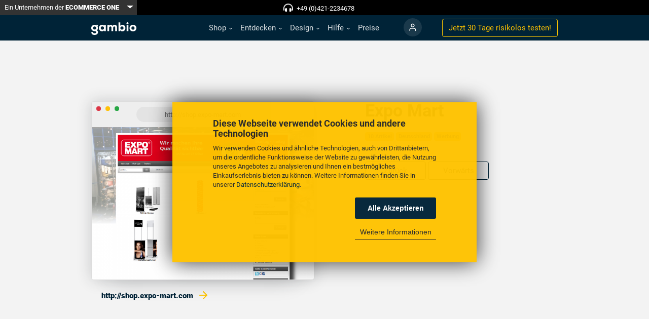

--- FILE ---
content_type: text/html; charset=utf-8
request_url: https://www.gambio.de/entdecken/referenzen/referenz/5132
body_size: 14570
content:
<!DOCTYPE html>
<html lang="de">
<head>
<meta charset="utf-8">
<title>Expo Mart - Referenz - Gambio GmbH</title>
<base href="https://www.gambio.de/">
<meta name="robots" content="index,follow">
<meta name="description" content="Expo Mart - http://shop.expo-mart.com - ✔ Referenzen ✔ Shopsoftware in der Cloud ✔ SEO Optimiert ✔ Profi-Support ✔ Keine Vorkenntnisse nötig ✔ Webshop schon 20.000 Mal im Einsatz ✔ Sofort starten">
<meta name="generator" content="Contao Open Source CMS">
<meta name="viewport" content="width=device-width, initial-scale=1, maximum-scale=5, minimum-scale=1">
<link rel="stylesheet" href="assets/css/1928ad6bca9c.css">
<script src="https://code.jquery.com/jquery-1.12.4.min.js"></script>
<script async defer src="assets/js/cab253fb044e.js"></script>
<link rel="shortcut icon" type="image/x-icon" href="share/favicon-gambio-de.ico">
<link rel="apple-touch-icon" href="share/favicon-apple-touch-icon-gambio-de.png">
<!--meta name="google-site-verification" content="g5u4kJgVfmUw8Z0vTv89UQRgH0ibR2CrFZa-O7Bfe5k" /-->
<meta name="google-site-verification" content="Cb9Puhj23y-hXUR67veJbdoKADKVah1YR9mRRfCNKFs" />
<meta property="og:image" content="https://www.gambio.de/files/images/facebook-share.png"/>
<meta property="og:locality" content="Germany"/>
<meta property="og:country-name" content="Germany"/>
<meta property="og:type" content="website"/>
<meta property="og:title" content="Gambio - Onlineshop-Komplettlösung"/>
<meta property="og:site_name" content="gambio.de"/>
<meta property="fb:page_id" content="223245721024606" />
<!--[if lt IE 9]><script async defer src="assets/html5shiv/js/html5shiv-printshiv.min.js"></script><![endif]-->
<!-- Google Tag Manager -->
<script>(function(w,d,s,l,i){w[l]=w[l]||[];w[l].push({'gtm.start':new Date().getTime(),event:'gtm.js'});var f=d.getElementsByTagName(s)[0],j=d.createElement(s),dl=l!='dataLayer'?'&l='+l:'';j.async=!0;j.src='https://gdata.gambio.de/gtm.js?id='+i+dl;f.parentNode.insertBefore(j,f)})(window,document,'script','dataLayer','GTM-NGPDDTQ4')</script>
<script async data-type="text/javascript" type="as-oil" data-purposes="3" data-managed="as-oil">
window.dataLayer = window.dataLayer || [];
dataLayer.push({event:"consent_update"});
</script>
<!-- End Google Tag Manager -->
<script>function trackEvent(category,action,label,value,callback){gtag('event',action,{'event_category':category,'event_label':label,'value':value,'non_interaction':!0})}</script>
</head>
<body id="top" class="mac chrome blink ch131 default interfering-cookie-consent has-no-stage" itemscope itemtype="http://schema.org/WebPage">
<div id="wrapper">
<header id="header" class="navbar navbar-expand-md navbar-dark fixed-top">
<div class="container">
<a href="#main" class="invisible">Skip to content</a>
<a class="navbar-brand" href="" alt="Zur Startseite">
<span class="navbar-brand-logo"><svg xmlns="http://www.w3.org/2000/svg" viewBox="0 0 1016.12 286.96"><defs><style>.cls-1{fill:#fff}</style></defs><title>gambio_logo</title><g id="Ebene_1" data-name="Ebene 1"><g id="Ebene_1-1" data-name="Ebene 1-1"><path class="cls-1" d="M2,222.4H40.1c1.42,21.61,16.21,28.44,35.27,28.44,18.2,0,34.7-8.53,34.7-25.88,0-13.65-8.82-24.18-34.13-24.18C29.86,200.78,0,173.48,0,130,0,82.47,36.69,58.29,75.94,58.29c10,0,60,31.86,60,31.86,9.38,11.37,14.5,24.45,14.5,37.54,0,21.33-8.81,40.95-30.15,52.05C151.59,193.39,151.59,217,151.59,225c0,41.81-37.83,62-76.22,62C26.45,287,1.14,263.07,2,222.4ZM111.2,130c0-19.62-15.07-35.26-35.26-35.26-20.76,0-36.41,12.51-36.41,35.26,0,20.48,15.65,33.56,36.41,33.56C94.42,163.52,111.2,152.43,111.2,130Z"/><path class="cls-1" d="M150.27,129.39c0,39.2-33.64,71-75.13,71"/><path class="cls-1" d="M75.14,58.29c41.49,0,75.13,31.9,75.13,71.1"/><rect class="cls-1" x="122.31" y="53.72" width="22.21" height="36.1" transform="translate(-9.63 121.64) rotate(-47.5)"/><path class="cls-1" d="M172.14,130.39c0-45.74,31.25-73.29,71.59-73.29,18.75,0,35.51,6.53,43.47,19.32l1.42-16.2H327V200.56H290l-2.28-17.62c-9.09,15.91-29.54,21.88-43.18,21.88C202.54,204.82,172.14,176.69,172.14,130.39Zm115.06,1.42c0-20.17-13.07-38.63-37.22-38.63-20.45,0-36.93,13.92-36.93,37.21s16.48,36.93,36.93,36.93C273,167.32,287.2,149.14,287.2,131.81Z"/><path class="cls-1" d="M361.62,60.22h35.79l2.84,15.91c9.1-15,24.44-19,36.93-19,15.06,0,32.11,6,41.2,26.13,12.5-19.31,25.56-26.13,46.3-26.13,29.26,0,56,14.2,56,66.76v76.7H539.45V124.71c0-17.9-4.54-29.26-21.31-29.26-16.19,0-23.86,13.92-23.86,29.83v75.28H454V125.28c0-18.47-9.1-30.68-26.14-30.68-16.19,0-25.28,15.05-25.28,31v75H361.62Z"/><path class="cls-1" d="M652.51,182.66,650,200.56H613.3V1.71h41.2V77.27c12.21-15.06,27.27-20.17,44-20.17,41.19,0,69.88,27.84,69.88,73.29,0,43.75-28.12,74.43-69.31,74.43C681.2,204.82,665.29,201.12,652.51,182.66Zm74.71-52.27c0-21.31-13.07-36.08-34.37-36.08-19,0-37.79,12.22-37.79,36.08,0,26.7,19.32,36.08,37.79,36.08C714.72,166.47,727.22,150.56,727.22,130.39Z"/><path class="cls-1" d="M792.27,23c0-15.62,11.65-23,23.29-23s23.3,7.39,23.3,23-11.65,23-23.3,23S792.27,38.63,792.27,23Zm2.84,37.21H836V200.56H795.11Z"/><path class="cls-1" d="M862.44,130.67c0-42.32,30.11-73.57,76.69-73.57,46.88,0,77,31.25,77,73.57,0,44.89-29.26,74.43-77,74.43S862.44,175.56,862.44,130.67Zm112.2,0c0-17.61-10.79-36.93-35.51-36.93-24.14,0-35.22,19.32-35.22,36.93,0,19,10.23,38.07,35.22,38.07S974.64,150.56,974.64,130.67Z"/></g></g></svg></span>
<span class="navbar-brand-square"><svg xmlns="http://www.w3.org/2000/svg" viewBox="0 0 286.96 286.96"><defs><style>.cls-1{fill:#fff}</style></defs><title>gambio_logo_square</title><g id="Ebene_2" data-name="Ebene 2"><g id="Ebene_2-2" data-name="Ebene 2-2"><path class="cls-1" d="M175,110.84A27.19,27.19,0,0,0,147.4,83.22c-16.27,0-28.52,9.8-28.52,27.62,0,16,12.25,26.29,28.52,26.29C161.88,137.13,175,128.45,175,110.84Z"/><path class="cls-1" d="M0,0V287H287V0ZM203.81,96.65a41.45,41.45,0,0,1,2,12.41,55.51,55.51,0,0,1-.7,8.88,54.61,54.61,0,0,1-19,33.8c20.54,10.86,20.55,27.64,20.55,33.52,0,32.75-29.63,48.57-59.71,48.57-38.32,0-58.15-18.72-57.48-50.58h29.85c1.12,16.94,12.7,22.28,27.63,22.28,14.26,0,27.18-6.68,27.18-20.27,0-10.7-6.91-18.94-26.73-18.94-36.1,0-59.49-21.39-59.49-55.48,0-36.95,28.36-55.88,58.87-56.13h.62l.46,0a61,61,0,0,1,28.31,7.43l0,0,11.75-12.83,20.85,19.1L197,81.22l-.2-.17A53.76,53.76,0,0,1,203.81,96.65Z"/></g></g></svg></span></a>
<button class="navbar-toggler c-hamburger c-hamburger--htx d-block d-md-none" type="button" data-toggle="collapse" data-target="#navbar-nav-main" aria-controls="navbar-nav-main" aria-expanded="false" aria-label="Toggle navigation">
<span></span>
</button>
<!--<button id="meco-overlay-menu-toggle" data-toggle="menu" class="c-hamburger c-hamburger--htx visible-xs-block">
<span></span> Menü
</button>-->
<!-- indexer::stop -->
<nav class="mod_navigation collapse navbar-collapse block" id="navbar-nav-main" itemscope itemtype="http://schema.org/SiteNavigationElement" title="navigation">
<a href="entdecken/referenzen/referenz/5132#skipNavigation2" class="invisible">Navigation überspringen</a>
<ul class="navbar-nav ml-md-auto mr-md-4">
<li class="nav-item-shop nav-item dropdown submenu first">
<a href="shop/features" title="Gambio Onlineshop - Shoplösung in der Cloud - Kostenlos starten - Webshop" class="nav-link submenu first"   role="button" data-toggle-hover="dropdown" aria-haspopup="true" aria-expanded="false" itemprop="url"><span itemprop="name">Shop</span>
</a>
<ul class="dropdown-menu">
<li class="nav-item-features  first">
<a href="shop/features" title="Alle Features inklusive - Shoplösung in der Cloud - Kostenlos starten" class="dropdown-item first"  itemprop="url"><span itemprop="name">Features</span>
</a>	</li>
<li class="nav-item-schnittstellen-partner  last">
<a href="shop/schnittstellen" title="Zahlreiche Schnittstellen - Shoplösung in der Cloud - Kostenlos starten" class="dropdown-item last"  itemprop="url"><span itemprop="name">Schnittstellen & Partner</span>
</a>	</li>
</ul>
</li>
<li class="nav-item-entdecken nav-item dropdown submenu trail">
<a href="entdecken/gambiografien" title="Gambio entdecken - Shoplösung in der Cloud - Kostenlos starten - Webshop" class="nav-link submenu trail"   role="button" data-toggle-hover="dropdown" aria-haspopup="true" aria-expanded="false" itemprop="url"><span itemprop="name">Entdecken</span>
</a>
<ul class="dropdown-menu">
<li class="nav-item-gambiografien  first">
<a href="entdecken/gambiografien" title="Unsere Gambiografien - Shoplösung in der Cloud - Kostenlos starten" class="dropdown-item first"  itemprop="url"><span itemprop="name">Gambiografien</span>
</a>	</li>
<li class="nav-item-referenzen  trail">
<a href="entdecken/referenzen" title="Gambio-Shop-Referenzen" class="dropdown-item trail"  itemprop="url"><span itemprop="name">Referenzen</span>
</a>	</li>
<li class="nav-item-ueber-uns ">
<a href="entdecken/ueber-uns" title="Das Gambio Team - Shoplösung in der Cloud - Kostenlos starten - Webshop" class="dropdown-item"  itemprop="url"><span itemprop="name">Über uns</span>
</a>	</li>
<li class="nav-item-shop-des-monats  last">
<a href="entdecken/shop-des-monats" title="Der Gambio Shop des Monats - Shoplösung in der Cloud - Kostenlos starten" class="dropdown-item last"  itemprop="url"><span itemprop="name">Shop des Monats</span>
</a>	</li>
</ul>
</li>
<li class="nav-item-design nav-item dropdown submenu">
<a href="design/themes" title="Eigene Designs erstellen - Shoplösung in der Cloud - Kostenlos starten" class="nav-link submenu"   role="button" data-toggle-hover="dropdown" aria-haspopup="true" aria-expanded="false" itemprop="url"><span itemprop="name">Design</span>
</a>
<ul class="dropdown-menu">
<li class="nav-item-vorlagen  first">
<a href="design/themes" title="Kostenlose Themes - Shoplösung in der Cloud - Kostenlos starten - GAMBIO" class="dropdown-item first"  itemprop="url"><span itemprop="name">Vorlagen</span>
</a>	</li>
<li class="nav-item-gambio-styleedit  last">
<a href="design/styleedit" title="Gambio StyleEdit - Shoplösung in der Cloud - Kostenlos starten - Webshop" class="dropdown-item last"  itemprop="url"><span itemprop="name">Gambio StyleEdit</span>
</a>	</li>
</ul>
</li>
<li class="nav-item-hilfe nav-item dropdown submenu">
<a href="hilfe/support" title="Schnelle Hilfe bei Fragen - Shoplösung in der Cloud - Kostenlos starten" class="nav-link submenu"   role="button" data-toggle-hover="dropdown" aria-haspopup="true" aria-expanded="false" itemprop="url"><span itemprop="name">Hilfe</span>
</a>
<ul class="dropdown-menu">
<li class="nav-item-support  navbar-light first">
<a href="hilfe/support" title="Professioneller Support - Shoplösung in der Cloud - Kostenlos starten" class="dropdown-item navbar-light first"  itemprop="url"><span itemprop="name">Support</span>
</a>	</li>
<li class="nav-item-faq  last">
<a href="hilfe/faq" title="Gambio FAQ - Shoplösung in der Cloud - Kostenlos starten - Shopsoftware" class="dropdown-item last"  itemprop="url"><span itemprop="name">FAQ</span>
</a>	</li>
</ul>
</li>
<li class="nav-item-preise nav-item">
<a href="preise" title="Faire Preise - Shoplösung in der Cloud - Kostenlos starten - Shopsystem" class="nav-link"  itemprop="url"><span itemprop="name">Preise</span>
</a>	</li>
<li class="nav-item-login nav-item login last">
<a href="https://www.gambio-support.de/" title="Kundenportal - Shoplösung in der Cloud - Kostenlos starten - Internetshop" class="nav-link login last"  itemprop="url"><span itemprop="name">Login</span>
</a>	</li>
<li class="d-md-none py-4 px-5">
<a href="testshop" class="btn btn-secondary btn-block">Jetzt 30 Tage <span class="d-none d-lg-inline">risikolos </span> testen!</a>
</li>
</ul>
<a id="skipNavigation2" class="invisible">Navigation überspringen</a>
</nav>
<!-- indexer::continue -->
<div class="form-inline d-none d-lg-block">
<a href="https://www.gambio.de/testshop" class="btn btn-outline-secondary">Jetzt 30 Tage <span class="d-none d-lg-inline">risikolos </span> testen!</a>
</div>
<div class="ce_bootstrap_grid_start navbar-topbar align-items-center first block">
<div class="btn-group d-none d-sm-block hidden-xs">
<a class="btn btn-primary btn-sm" href="https://ecommerceone.de/" target="_blank">
Ein Unternehmen der <strong>ECOMMERCE ONE</strong>
</a>
<button type="button" class="btn btn-sm btn-primary dropdown-toggle dropdown-toggle-split" data-toggle="dropdown" aria-expanded="false" data-reference="parent">
<span class="visually-hidden">Toggle Dropdown</span>
</button>
<ul class="dropdown-menu dropdown-menu-dark dropdown-menu-right" data-bs-theme="dark">
<li><a class="dropdown-item" href="https://www.afterbuy.de/" target="_blank">Afterbuy <i class="fa-sharp fas fa-external-link-alt"></i></a></li>
<li><a class="dropdown-item" href="https://www.baygraph.de/" target="_blank">Baygraph <i class="fa-sharp fas fa-external-link-alt"></i></a></li>
<li><a class="dropdown-item" href="https://www.dreamrobot.de/info/" target="_blank">DreamRobot <i class="fa-sharp fas fa-external-link-alt"></i></a></li>
<li><a class="dropdown-item active" href="https://www.gambio.de" target="_blank">Gambio <i class="fa-sharp fas fa-external-link-alt"></i></a></li>
<li><a class="dropdown-item" href="https://www.makaira.io/" target="_blank">Makaira <i class="fa-sharp fas fa-external-link-alt"></i></a></li>
<li><a class="dropdown-item" href="https://www.marmalade.de/" target="_blank">marmalade <i class="fa-sharp fas fa-external-link-alt"></i></a></li>
</ul>
</div>
<p class="text-white center-xs fw-bold"><i class="fas fa-headphones-alt fa-beat" style="font-size:15px; margin-top:3px;"></i> &nbsp <a href="tel:+494212234678">+49 (0)421-2234678</a></p>
</div>
</div>
</header>
<div id="container">
<main id="main">
<div class="inside">
<div class="mod_article first last block" id="article-242">
<div class="bg-gray">
<div class="container py-5 py-120">
<div class="row">
<div class="col-md-6">
<a href="http://shop.expo-mart.com" target="_blank" class="screenshot browser d-block">
<span></span>
<span></span>
<span></span>
<div>http://shop.expo-mart.com</div>
<img src="assets/images/4/5132-8169fdb6.png" alt="Expo Mart" width="800" height="550" class="img-responsive img-stretch">
</a>
<a href="http://shop.expo-mart.com" class="d-block p-3" target="_blank"><strong>http://shop.expo-mart.com <span class="arrow-link-secondary"></span></strong></a>
</div>
<div class="col-md-6 px-lg-5">
<h1>Expo Mart</h1>
<div class="content" style="clear:both">
</div>
<p>
<span class="badge badge-secondary">10 Artikel</span>				<span class="badge badge-secondary">Deutschland</span>
<span class="badge badge-secondary">Werbung</span>
</p>
<div class="mt-4">
<a class="btn btn-outline-primary" style="width: 120px" href="entdecken/referenzen/referenz/4794">Zurück</a>
<a class="btn btn-outline-primary" style="width: 120px" href="entdecken/referenzen/referenz/5518">Vorwärts</a>
</div>
</div>
</div>
</div>
</div>
<div class="ce_bootstrap_grid_start bg-secondary background-pattern first block">
<div class="ce_bootstrap_grid_start container block">
<div class="ce_bootstrap_grid_start row min-height-66 align-items-center lead block">
<div class="ce_text col-12 col-md-8 offset-md-2 text-center p-lg-4 p-xl-5 block">
<h2>Die perfekte Onlineshop-Plattform<br>für deine Idee</h2>
<p>Wir machen es dir maximal einfach: Erstelle noch heute ganz unkompliziert deinen ersten Testshop. Wir sind für dich da, falls du Fragen hast oder Hilfe benötigst.</p>
<p><a class="btn btn-primary" href="https://www.gambio.de/testshop">Jetzt 30 Tage risikolos testen!</a></p>
</div>
</div>
</div>
</div>
</div>
</div>
</main>
</div>
<footer id="footer">
<div class="inside">
<div class="ce_bootstrap_grid_start footer-navigation position-relative first block">
<div class="ce_bootstrap_grid_start container block">
<div class="ce_bootstrap_grid_start row block">
<h2 class="ce_headline display-none">
Footer Navigation</h2>
<!-- indexer::stop -->
<nav class="mod_navigation col-sm-4 col-md-2 block" itemscope itemtype="http://schema.org/SiteNavigationElement" title="navigation">
<h3>Rechtliches</h3>
<a href="entdecken/referenzen/referenz/5132#skipNavigation7" class="invisible">Navigation überspringen</a>
<ul class="level_1">
<li class="text-page first"><a href="rechtliches/impressum" title="Impressum - Shoplösung in der Cloud - Kostenlos starten - Shopsoftware" class="text-page first" itemprop="url"><span itemprop="name">Impressum</span></a></li>
<li class="text-page"><a href="rechtliches/datenschutz" title="Datenschutz - Shoplösung in der Cloud - Kostenlos starten - Shopsystem" class="text-page" itemprop="url"><span itemprop="name">Datenschutz</span></a></li>
<li class="text-page"><a href="rechtliches/lizenzen" title="Lizenzen - Shoplösung in der Cloud - Kostenlos starten - GAMBIO" class="text-page" itemprop="url"><span itemprop="name">Lizenzen</span></a></li>
<li class="text-page"><a href="rechtliches/agb-eigenes-hosting" title="AGB Eigenes Hosting - Shoplösung in der Cloud - Kostenlos starten - GAMBIO" class="text-page" itemprop="url"><span itemprop="name">AGB Eigenes Hosting</span></a></li>
<li class="text-page"><a href="rechtliches/agb-cloud" title="AGB Cloud - Shoplösung in der Cloud - Kostenlos starten - Internetshop" class="text-page" itemprop="url"><span itemprop="name">AGB Cloud</span></a></li>
<li class="text-page"><a href="rechtliches/widerrufsrecht-widerrufsformular" title="Widerrufsrecht - Shoplösung in der Cloud - Kostenlos starten - Shopsystem" class="text-page" itemprop="url"><span itemprop="name">Widerrufsrecht & Widerrufsformular</span></a></li>
<li class="text-page"><a href="rechtliches/versand-und-zahlungsbedingungen" title="Versand und Zahlung - Shoplösung in der Cloud - Kostenlos starten - GAMBIO" class="text-page" itemprop="url"><span itemprop="name">Versand- und Zahlungsbedingungen</span></a></li>
<li class="text-page last"><a href="rechtliches/forumsbedingungen" title="Forumsbedingungen - Shoplösung in der Cloud - Kostenlos starten - Webshop" class="text-page last" itemprop="url"><span itemprop="name">Forumsbedingungen</span></a></li>
</ul>
<a id="skipNavigation7" class="invisible">Navigation überspringen</a>
</nav>
<!-- indexer::continue -->
<!-- indexer::stop -->
<nav class="mod_navigation col-sm-4 col-md-2 block" itemscope itemtype="http://schema.org/SiteNavigationElement" title="navigation">
<h3>Information</h3>
<a href="entdecken/referenzen/referenz/5132#skipNavigation9" class="invisible">Navigation überspringen</a>
<ul class="level_1">
<li class="first"><a href="information/cloud-hosting" title="Cloud Hosting - Shoplösung in der Cloud - Kostenlos starten - Internetshop" class="first" itemprop="url"><span itemprop="name">Cloud Hosting</span></a></li>
<li><a href="information/eigenes-hosting" title="Eigenes Hosting - Shoplösung in der Cloud - Kostenlos starten - Shopsystem" itemprop="url"><span itemprop="name">Eigenes Hosting</span></a></li>
<li><a href="information/online-webinare" title="Webinare - Shoplösung in der Cloud - Kostenlos starten - Shopsoftware" itemprop="url"><span itemprop="name">Webinare</span></a></li>
<li><a href="information/download" title="Gambio Download - Shoplösung in der Cloud - Kostenlos starten - Webshop" itemprop="url"><span itemprop="name">Download</span></a></li>
<li><a href="paypal" title="PayPal inklusive - Shoplösung in der Cloud - Kostenlos starten" itemprop="url"><span itemprop="name">PayPal</span></a></li>
<li><a href="https://developers.gambio.de/" title="Für Entwickler - Shoplösung in der Cloud - Kostenlos starten - Webshop" target="_blank" itemprop="url"><span itemprop="name">Entwickler-Ressourcen</span></a></li>
<li><a href="information/partnerprogramm" title="Partnerprogramm - Shoplösung in der Cloud - Kostenlos starten - Shopsystem" itemprop="url"><span itemprop="name">Partnerprogramm</span></a></li>
<li><a href="https://www.gambio.de/blog/" title="Blog - Shoplösung in der Cloud - Kostenlos starten - Onlineshop Software" target="_blank" itemprop="url"><span itemprop="name">Blog</span></a></li>
<li class="last"><a href="hilfe/forum" title="Forum - Shoplösung in der Cloud - Kostenlos starten - Onlineshop Software" class="last" itemprop="url"><span itemprop="name">Forum</span></a></li>
</ul>
<a id="skipNavigation9" class="invisible">Navigation überspringen</a>
</nav>
<!-- indexer::continue -->
<!-- indexer::stop -->
<nav class="mod_navigation col-sm-4 col-md-2 block" itemscope itemtype="http://schema.org/SiteNavigationElement" title="navigation">
<h3>Über uns</h3>
<a href="entdecken/referenzen/referenz/5132#skipNavigation10" class="invisible">Navigation überspringen</a>
<ul class="level_1">
<li class="first"><a href="ueber-uns/geschichte" title="Unsere Geschichte - Shoplösung in der Cloud - Kostenlos starten - GAMBIO" class="first" itemprop="url"><span itemprop="name">Geschichte</span></a></li>
<li><a href="ueber-uns/philosophie" title="Unsere Philosophie - Shoplösung in der Cloud - Kostenlos starten - GAMBIO" itemprop="url"><span itemprop="name">Philosophie</span></a></li>
<li class="last"><a href="https://ecommerceone.de/karriere" title="Jobs in der ECOMMERCE ONE Gruppe" class="last" target="_blank" itemprop="url"><span itemprop="name">Jobs</span></a></li>
</ul>
<a id="skipNavigation10" class="invisible">Navigation überspringen</a>
</nav>
<!-- indexer::continue -->
<div class="ce_bootstrap_grid_start col-6 col-md-3 block">
<div class="mb-5">
<h3>Aktuelles</h3>
<ul class="level_1">
<li class="first"><a href="newsletter" title="Newsletter" class="first" itemprop="url"><span itemprop="name">Newsletter</span></a></li>
</ul>
<p><a href="https://www.gambio.de/blog/" title="WeLove E-Commerce Blog by Gambio" alt="WeLove E-Commerce Blog by Gambio" target="_blank">
<svg width="120" height="55" viewBox="0 0 120 55" fill="none" xmlns="http://www.w3.org/2000/svg">
<path d="M0 0L60.1802 0L120 0V40H0V0Z" fill="#002337"/>
<path d="M28.7606 15.144L25.9286 24.456L23.0006 15.144H20.2166L24.3926 27.048H27.2726L28.6646 23.112L29.8406 18.984L30.9926 23.112L32.3846 27.048H35.2646L39.4166 15.144H36.6566L33.7286 24.456L30.8966 15.144H28.7606ZM52.7608 22.008C53.2168 17.184 50.6248 14.856 46.8088 14.856C43.1128 14.856 40.5928 17.424 40.5928 21.024C40.5928 24.816 43.0888 27.288 46.9768 27.288C48.8008 27.288 50.8408 26.616 52.0648 25.272L50.4568 23.712C49.7368 24.528 48.2248 24.984 47.0248 24.984C44.8648 24.984 43.3768 23.808 43.1608 22.008H52.7608ZM43.2088 19.92C43.5928 18.048 45.0808 17.064 46.8808 17.064C48.8728 17.064 50.2408 18.048 50.3848 19.92H43.2088Z" fill="white"/>
<path d="M55.3776 10.224V27H57.8496V10.224H55.3776ZM66.657 14.928C62.985 14.928 60.561 17.616 60.561 21.096C60.561 24.6 62.961 27.24 66.657 27.24C70.377 27.24 72.801 24.6 72.801 21.096C72.801 17.616 70.305 14.928 66.657 14.928ZM66.657 17.208C68.817 17.208 70.305 19.008 70.305 21.096C70.305 23.208 68.937 24.936 66.657 24.936C64.401 24.936 63.033 23.208 63.033 21.096C63.033 19.008 64.401 17.208 66.657 17.208ZM83.7068 15.144L81.9308 19.44L80.0588 24.456L77.9708 18.96L76.3867 15.144H73.6508L78.6908 27.048H81.4028L86.4188 15.144H83.7068ZM99.5186 22.008C99.9746 17.184 97.3826 14.856 93.5666 14.856C89.8706 14.856 87.3506 17.424 87.3506 21.024C87.3506 24.816 89.8466 27.288 93.7346 27.288C95.5586 27.288 97.5986 26.616 98.8226 25.272L97.2146 23.712C96.4946 24.528 94.9826 24.984 93.7826 24.984C91.6226 24.984 90.1346 23.808 89.9186 22.008H99.5186ZM89.9666 19.92C90.3506 18.048 91.8386 17.064 93.6386 17.064C95.6306 17.064 96.9986 18.048 97.1426 19.92H89.9666Z" fill="#FEC300"/>
<path d="M8.46762 46.835V47.625H5.02762V50.005H7.81262V50.765H5.02762V53.21H8.46762V54H4.05262V46.835H8.46762ZM10.6932 50.625H13.1632V51.38H10.6932V50.625ZM20.78 52.52C20.8333 52.52 20.8816 52.5417 20.925 52.585L21.305 53C21.0116 53.34 20.655 53.605 20.235 53.795C19.8183 53.985 19.315 54.08 18.725 54.08C18.2083 54.08 17.74 53.9917 17.32 53.815C16.9 53.635 16.5416 53.385 16.245 53.065C15.9483 52.7417 15.7183 52.355 15.555 51.905C15.3916 51.455 15.31 50.96 15.31 50.42C15.31 49.88 15.3966 49.385 15.57 48.935C15.7466 48.485 15.9933 48.0983 16.31 47.775C16.6266 47.4517 17.005 47.2017 17.445 47.025C17.8883 46.845 18.3766 46.755 18.91 46.755C19.4366 46.755 19.89 46.8367 20.27 47C20.6533 47.1633 20.9933 47.385 21.29 47.665L20.975 48.11C20.9516 48.1433 20.925 48.1717 20.895 48.195C20.865 48.215 20.8216 48.225 20.765 48.225C20.7216 48.225 20.675 48.21 20.625 48.18C20.5783 48.1467 20.5216 48.1067 20.455 48.06C20.3883 48.0133 20.31 47.9633 20.22 47.91C20.13 47.8567 20.0233 47.8067 19.9 47.76C19.7766 47.7133 19.6333 47.675 19.47 47.645C19.3066 47.6117 19.1183 47.595 18.905 47.595C18.5216 47.595 18.17 47.6617 17.85 47.795C17.5333 47.925 17.26 48.1117 17.03 48.355C16.8 48.5983 16.62 48.895 16.49 49.245C16.3633 49.595 16.3 49.9867 16.3 50.42C16.3 50.8667 16.3633 51.265 16.49 51.615C16.62 51.965 16.795 52.2617 17.015 52.505C17.2383 52.745 17.5016 52.9283 17.805 53.055C18.1083 53.1817 18.435 53.245 18.785 53.245C18.9983 53.245 19.19 53.2333 19.36 53.21C19.53 53.1833 19.6866 53.1433 19.83 53.09C19.9766 53.0367 20.1116 52.97 20.235 52.89C20.3616 52.8067 20.4883 52.7083 20.615 52.595C20.6716 52.545 20.7266 52.52 20.78 52.52ZM30.4307 50.42C30.4307 50.9567 30.3457 51.45 30.1757 51.9C30.0057 52.3467 29.7657 52.7317 29.4557 53.055C29.1457 53.3783 28.7723 53.63 28.3357 53.81C27.9023 53.9867 27.4223 54.075 26.8957 54.075C26.369 54.075 25.889 53.9867 25.4557 53.81C25.0223 53.63 24.6507 53.3783 24.3407 53.055C24.0307 52.7317 23.7907 52.3467 23.6207 51.9C23.4507 51.45 23.3657 50.9567 23.3657 50.42C23.3657 49.8833 23.4507 49.3917 23.6207 48.945C23.7907 48.495 24.0307 48.1083 24.3407 47.785C24.6507 47.4583 25.0223 47.205 25.4557 47.025C25.889 46.845 26.369 46.755 26.8957 46.755C27.4223 46.755 27.9023 46.845 28.3357 47.025C28.7723 47.205 29.1457 47.4583 29.4557 47.785C29.7657 48.1083 30.0057 48.495 30.1757 48.945C30.3457 49.3917 30.4307 49.8833 30.4307 50.42ZM29.4357 50.42C29.4357 49.98 29.3757 49.585 29.2557 49.235C29.1357 48.885 28.9657 48.59 28.7457 48.35C28.5257 48.1067 28.259 47.92 27.9457 47.79C27.6323 47.66 27.2823 47.595 26.8957 47.595C26.5123 47.595 26.164 47.66 25.8507 47.79C25.5373 47.92 25.269 48.1067 25.0457 48.35C24.8257 48.59 24.6557 48.885 24.5357 49.235C24.4157 49.585 24.3557 49.98 24.3557 50.42C24.3557 50.86 24.4157 51.255 24.5357 51.605C24.6557 51.9517 24.8257 52.2467 25.0457 52.49C25.269 52.73 25.5373 52.915 25.8507 53.045C26.164 53.1717 26.5123 53.235 26.8957 53.235C27.2823 53.235 27.6323 53.1717 27.9457 53.045C28.259 52.915 28.5257 52.73 28.7457 52.49C28.9657 52.2467 29.1357 51.9517 29.2557 51.605C29.3757 51.255 29.4357 50.86 29.4357 50.42ZM36.4792 51.41C36.5258 51.49 36.5658 51.575 36.5992 51.665C36.6358 51.7517 36.6708 51.84 36.7042 51.93C36.7375 51.8367 36.7725 51.7483 36.8092 51.665C36.8458 51.5783 36.8875 51.4917 36.9342 51.405L39.3592 47C39.4025 46.9233 39.4475 46.8767 39.4942 46.86C39.5408 46.8433 39.6075 46.835 39.6942 46.835H40.4092V54H39.5592V48.735C39.5592 48.665 39.5608 48.59 39.5642 48.51C39.5675 48.43 39.5725 48.3483 39.5792 48.265L37.1242 52.745C37.0408 52.895 36.9242 52.97 36.7742 52.97H36.6342C36.4842 52.97 36.3675 52.895 36.2842 52.745L33.7742 48.25C33.7842 48.3367 33.7908 48.4217 33.7942 48.505C33.8008 48.5883 33.8042 48.665 33.8042 48.735V54H32.9542V46.835H33.6692C33.7558 46.835 33.8225 46.8433 33.8692 46.86C33.9158 46.8767 33.9608 46.9233 34.0042 47L36.4792 51.41ZM46.8784 51.41C46.9251 51.49 46.9651 51.575 46.9984 51.665C47.0351 51.7517 47.0701 51.84 47.1034 51.93C47.1367 51.8367 47.1717 51.7483 47.2084 51.665C47.2451 51.5783 47.2867 51.4917 47.3334 51.405L49.7584 47C49.8017 46.9233 49.8467 46.8767 49.8934 46.86C49.9401 46.8433 50.0067 46.835 50.0934 46.835H50.8084V54H49.9584V48.735C49.9584 48.665 49.9601 48.59 49.9634 48.51C49.9667 48.43 49.9717 48.3483 49.9784 48.265L47.5234 52.745C47.4401 52.895 47.3234 52.97 47.1734 52.97H47.0334C46.8834 52.97 46.7667 52.895 46.6834 52.745L44.1734 48.25C44.1834 48.3367 44.1901 48.4217 44.1934 48.505C44.2001 48.5883 44.2034 48.665 44.2034 48.735V54H43.3534V46.835H44.0684C44.1551 46.835 44.2217 46.8433 44.2684 46.86C44.3151 46.8767 44.3601 46.9233 44.4034 47L46.8784 51.41ZM58.1676 46.835V47.625H54.7276V50.005H57.5126V50.765H54.7276V53.21H58.1676V54H53.7526V46.835H58.1676ZM61.8282 51.01V54H60.8632V46.835H62.8882C63.3415 46.835 63.7332 46.8817 64.0632 46.975C64.3932 47.065 64.6648 47.1967 64.8782 47.37C65.0948 47.5433 65.2548 47.7533 65.3582 48C65.4615 48.2433 65.5132 48.5167 65.5132 48.82C65.5132 49.0733 65.4732 49.31 65.3932 49.53C65.3132 49.75 65.1965 49.9483 65.0432 50.125C64.8932 50.2983 64.7082 50.4467 64.4882 50.57C64.2715 50.6933 64.0248 50.7867 63.7482 50.85C63.8682 50.92 63.9748 51.0217 64.0682 51.155L66.1582 54H65.2982C65.1215 54 64.9915 53.9317 64.9082 53.795L63.0482 51.235C62.9915 51.155 62.9298 51.0983 62.8632 51.065C62.7965 51.0283 62.6965 51.01 62.5632 51.01H61.8282ZM61.8282 50.305H62.8432C63.1265 50.305 63.3748 50.2717 63.5882 50.205C63.8048 50.135 63.9848 50.0383 64.1282 49.915C64.2748 49.7883 64.3848 49.6383 64.4582 49.465C64.5315 49.2917 64.5682 49.1 64.5682 48.89C64.5682 48.4633 64.4265 48.1417 64.1432 47.925C63.8632 47.7083 63.4448 47.6 62.8882 47.6H61.8282V50.305ZM73.2143 52.52C73.2677 52.52 73.316 52.5417 73.3593 52.585L73.7393 53C73.446 53.34 73.0893 53.605 72.6693 53.795C72.2527 53.985 71.7493 54.08 71.1593 54.08C70.6427 54.08 70.1743 53.9917 69.7543 53.815C69.3343 53.635 68.976 53.385 68.6793 53.065C68.3827 52.7417 68.1527 52.355 67.9893 51.905C67.826 51.455 67.7443 50.96 67.7443 50.42C67.7443 49.88 67.831 49.385 68.0043 48.935C68.181 48.485 68.4277 48.0983 68.7443 47.775C69.061 47.4517 69.4393 47.2017 69.8793 47.025C70.3227 46.845 70.811 46.755 71.3443 46.755C71.871 46.755 72.3243 46.8367 72.7043 47C73.0877 47.1633 73.4277 47.385 73.7243 47.665L73.4093 48.11C73.386 48.1433 73.3593 48.1717 73.3293 48.195C73.2993 48.215 73.256 48.225 73.1993 48.225C73.156 48.225 73.1093 48.21 73.0593 48.18C73.0127 48.1467 72.956 48.1067 72.8893 48.06C72.8227 48.0133 72.7443 47.9633 72.6543 47.91C72.5643 47.8567 72.4577 47.8067 72.3343 47.76C72.211 47.7133 72.0677 47.675 71.9043 47.645C71.741 47.6117 71.5527 47.595 71.3393 47.595C70.956 47.595 70.6043 47.6617 70.2843 47.795C69.9677 47.925 69.6943 48.1117 69.4643 48.355C69.2343 48.5983 69.0543 48.895 68.9243 49.245C68.7977 49.595 68.7343 49.9867 68.7343 50.42C68.7343 50.8667 68.7977 51.265 68.9243 51.615C69.0543 51.965 69.2293 52.2617 69.4493 52.505C69.6727 52.745 69.936 52.9283 70.2393 53.055C70.5427 53.1817 70.8693 53.245 71.2193 53.245C71.4327 53.245 71.6243 53.2333 71.7943 53.21C71.9643 53.1833 72.121 53.1433 72.2643 53.09C72.411 53.0367 72.546 52.97 72.6693 52.89C72.796 52.8067 72.9227 52.7083 73.0493 52.595C73.106 52.545 73.161 52.52 73.2143 52.52ZM80.625 46.835V47.625H77.185V50.005H79.97V50.765H77.185V53.21H80.625V54H76.21V46.835H80.625ZM86.3542 54V46.835H88.6392C89.0792 46.835 89.4575 46.8783 89.7742 46.965C90.0942 47.0517 90.3558 47.175 90.5592 47.335C90.7658 47.495 90.9175 47.6917 91.0142 47.925C91.1142 48.155 91.1642 48.415 91.1642 48.705C91.1642 48.8817 91.1358 49.0517 91.0792 49.215C91.0258 49.3783 90.9425 49.53 90.8292 49.67C90.7192 49.81 90.5792 49.935 90.4092 50.045C90.2425 50.155 90.0458 50.245 89.8192 50.315C90.3425 50.4183 90.7375 50.6067 91.0042 50.88C91.2708 51.1533 91.4042 51.5133 91.4042 51.96C91.4042 52.2633 91.3475 52.54 91.2342 52.79C91.1242 53.04 90.9608 53.255 90.7442 53.435C90.5308 53.615 90.2675 53.755 89.9542 53.855C89.6442 53.9517 89.2892 54 88.8892 54H86.3542ZM87.3242 50.735V53.23H88.8742C89.1508 53.23 89.3875 53.1983 89.5842 53.135C89.7842 53.0717 89.9475 52.9833 90.0742 52.87C90.2042 52.7533 90.2992 52.6167 90.3592 52.46C90.4192 52.3 90.4492 52.125 90.4492 51.935C90.4492 51.565 90.3175 51.2733 90.0542 51.06C89.7942 50.8433 89.3992 50.735 88.8692 50.735H87.3242ZM87.3242 50.045H88.6042C88.8775 50.045 89.1142 50.015 89.3142 49.955C89.5142 49.895 89.6792 49.8117 89.8092 49.705C89.9425 49.5983 90.0408 49.47 90.1042 49.32C90.1675 49.1667 90.1992 49 90.1992 48.82C90.1992 48.4 90.0725 48.0917 89.8192 47.895C89.5658 47.6983 89.1725 47.6 88.6392 47.6H87.3242V50.045ZM94.9988 53.185H98.0988V54H94.0288V46.835H94.9988V53.185ZM106.62 50.42C106.62 50.9567 106.535 51.45 106.365 51.9C106.195 52.3467 105.955 52.7317 105.645 53.055C105.335 53.3783 104.962 53.63 104.525 53.81C104.092 53.9867 103.612 54.075 103.085 54.075C102.558 54.075 102.078 53.9867 101.645 53.81C101.212 53.63 100.84 53.3783 100.53 53.055C100.22 52.7317 99.9801 52.3467 99.8101 51.9C99.6401 51.45 99.5551 50.9567 99.5551 50.42C99.5551 49.8833 99.6401 49.3917 99.8101 48.945C99.9801 48.495 100.22 48.1083 100.53 47.785C100.84 47.4583 101.212 47.205 101.645 47.025C102.078 46.845 102.558 46.755 103.085 46.755C103.612 46.755 104.092 46.845 104.525 47.025C104.962 47.205 105.335 47.4583 105.645 47.785C105.955 48.1083 106.195 48.495 106.365 48.945C106.535 49.3917 106.62 49.8833 106.62 50.42ZM105.625 50.42C105.625 49.98 105.565 49.585 105.445 49.235C105.325 48.885 105.155 48.59 104.935 48.35C104.715 48.1067 104.448 47.92 104.135 47.79C103.822 47.66 103.472 47.595 103.085 47.595C102.702 47.595 102.353 47.66 102.04 47.79C101.727 47.92 101.458 48.1067 101.235 48.35C101.015 48.59 100.845 48.885 100.725 49.235C100.605 49.585 100.545 49.98 100.545 50.42C100.545 50.86 100.605 51.255 100.725 51.605C100.845 51.9517 101.015 52.2467 101.235 52.49C101.458 52.73 101.727 52.915 102.04 53.045C102.353 53.1717 102.702 53.235 103.085 53.235C103.472 53.235 103.822 53.1717 104.135 53.045C104.448 52.915 104.715 52.73 104.935 52.49C105.155 52.2467 105.325 51.9517 105.445 51.605C105.565 51.255 105.625 50.86 105.625 50.42ZM112.339 53.295C112.532 53.295 112.709 53.2867 112.869 53.27C113.032 53.25 113.185 53.2217 113.329 53.185C113.472 53.1483 113.607 53.105 113.734 53.055C113.86 53.0017 113.987 52.9417 114.114 52.875V51.295H113.004C112.94 51.295 112.889 51.2767 112.849 51.24C112.812 51.2033 112.794 51.1583 112.794 51.105V50.555H114.994V53.305C114.814 53.435 114.625 53.5483 114.429 53.645C114.235 53.7417 114.027 53.8233 113.804 53.89C113.584 53.9533 113.347 54 113.094 54.03C112.84 54.0633 112.565 54.08 112.269 54.08C111.749 54.08 111.272 53.9917 110.839 53.815C110.405 53.635 110.032 53.385 109.719 53.065C109.405 52.7417 109.16 52.355 108.984 51.905C108.81 51.455 108.724 50.96 108.724 50.42C108.724 49.8733 108.809 49.375 108.979 48.925C109.152 48.475 109.397 48.09 109.714 47.77C110.034 47.4467 110.419 47.1967 110.869 47.02C111.322 46.8433 111.829 46.755 112.389 46.755C112.672 46.755 112.935 46.7767 113.179 46.82C113.422 46.86 113.647 46.92 113.854 47C114.064 47.0767 114.257 47.1717 114.434 47.285C114.61 47.395 114.775 47.52 114.929 47.66L114.654 48.1C114.597 48.19 114.524 48.235 114.434 48.235C114.38 48.235 114.322 48.2167 114.259 48.18C114.175 48.1333 114.082 48.0767 113.979 48.01C113.875 47.9433 113.749 47.88 113.599 47.82C113.452 47.7567 113.277 47.7033 113.074 47.66C112.874 47.6167 112.635 47.595 112.359 47.595C111.955 47.595 111.59 47.6617 111.264 47.795C110.937 47.925 110.659 48.1133 110.429 48.36C110.199 48.6033 110.022 48.9 109.899 49.25C109.775 49.5967 109.714 49.9867 109.714 50.42C109.714 50.8733 109.777 51.2783 109.904 51.635C110.034 51.9883 110.215 52.2883 110.449 52.535C110.682 52.7817 110.959 52.97 111.279 53.1C111.599 53.23 111.952 53.295 112.339 53.295Z" fill="#00143B"/>
</svg></a></p>
</div>
</div>
<div class="ce_text col-6 col-md-3 block">
<h3>Kontakt</h3>
<p><strong>Schreib uns an:</strong></p>
<p><a href="&#109;&#97;&#105;&#108;&#116;&#111;&#58;&#105;&#x6E;&#102;&#111;&#64;&#103;&#97;&#x6D;&#x62;&#x69;&#111;&#46;&#x64;&#101;">&#105;&#x6E;&#102;&#111;&#64;&#103;&#97;&#x6D;&#x62;&#x69;&#111;&#46;&#x64;&#101;</a></p>
<p><a href="kontakt">zum Kontaktformular</a></p>
<p><strong>Ruf uns an:</strong><br>+49 421 - 22 34 678</p>
<p>
<div class="input-group mb-4 mt-4 language-switcher">
<button class="btn btn-outline-primary dropdown-toggle" type="button" data-toggle="dropdown" aria-haspopup="true" aria-expanded="false">
<svg xmlns="http://www.w3.org/2000/svg" width="1000" height="600" viewBox="0 0 5 3" style="width: 20px; height: 12px">
<desc>Flag of Germany</desc>
<rect id="black_stripe" width="5" height="3" y="0" x="0" fill="#000"/>
<rect id="red_stripe" width="5" height="2" y="1" x="0" fill="#D00"/>
<rect id="gold_stripe" width="5" height="1" y="2" x="0" fill="#FFCE00"/>
</svg>
&nbsp; deutsch
</button>
<div class="dropdown-menu">
<a class="dropdown-item" href="https://www.gambio.com/">
<svg xmlns="http://www.w3.org/2000/svg" width="1000" height="600" viewBox="0,0 25,15" style="width: 20px; height: 12px">
<rect width="25" height="15" fill="#00247d"/>
<path d="M 0,0 L 25,15 M 25,0 L 0,15" stroke="#fff" stroke-width="3"/>
<path d="M 12.5,0 V 15 M 0,7.5 H 25" stroke="#fff" stroke-width="5"/>
<path d="M 12.5,0 V 15 M 0,7.5 H 25" stroke="#cf142b" stroke-width="3"/>
</svg>
&nbsp; english
</a>
<a class="dropdown-item" href="">
<svg xmlns="http://www.w3.org/2000/svg" width="1000" height="600" viewBox="0 0 5 3" style="width: 20px; height: 12px">
<desc>Flag of Germany</desc>
<rect id="black_stripe" width="5" height="3" y="0" x="0" fill="#000"/>
<rect id="red_stripe" width="5" height="2" y="1" x="0" fill="#D00"/>
<rect id="gold_stripe" width="5" height="1" y="2" x="0" fill="#FFCE00"/>
</svg>
&nbsp; deutsch
</a>
</div>
</div>
<div class="my-4">
<p><a href="#" trigger-cookie-consent-panel="">Cookie Einstellungen</a></p>
</div></p>
</div>
</div>
</div>
</div>
<div class="ce_bootstrap_grid_start footer-copyright block">
<div class="ce_bootstrap_grid_start container block">
<div class="ce_bootstrap_grid_start row block">
<div class="ce_image col-4 block">
<figure class="image_container">
<a href="https://www.it-recht-kanzlei.de/Service/pruefzeichen.php?sid=1e5c3-d7b4" title="zur IT-Recht Kanzlei" alt="zur IT-Recht Kanzlei" target="_blank">
<img src="files/images/it-recht/ITK_vorgeprueft-200.png" width="200" height="78" alt="IT-Recht Kanzlei" itemprop="image">
</a>
</figure>
</div>
<div class="col-4">
<div class="row mb-4">
<div class="col-6 text-center">
<a href="https://www.kununu.com/de/gambio" target="_blank" rel="noopener" alt="zu Kununu"><img src="files/images/kununu/open-company.png" width="160" height="106" class="img-responsive" alt="Kununu-Logo"></a>
</div>
<div class="col-6 text-center">
<a href="https://www.kununu.com/de/gambio" target="_blank" rel="noopener" alt="zu Kununu"><img src="files/images/kununu/top-company.png" width="160" height="106" class="img-responsive" alt="Kununu-Logo"></a>
</div>
</div>
</div>
<div class="ce_text col-4 mb-3 block">
<p><img style="float: right;" src="files/images/google-premium-partner.png" alt="Google-Premium-Partner Logo" width="200"></p>
</div>
</div>
<div class="ce_bootstrap_grid_start row justify-content-center block">
<div class="ce_text text-center block">
<p>© 2025 by Gambio GmbH - Ein Unternehmen der ECOMMERCE ONE<br>Alle aufgeführten Firmen-, Markennamen und Warenzeichen sind Eigentum ihrer jeweiligen Inhaber und dienen lediglich zur Identifikation und Beschreibung von Produkten und Leistungen. <br>Alle Preise exkl. gesetzl. MwSt. Dieses Angebot richtet sich ausschließlich an Gewerbetreibende und Freiberufler.</p>
</div>
</div>
</div>
</div>
<div class="ce_bootstrap_grid_start footer-advantages block">
<div class="ce_text container text-center block">
<ul>
<li>Shopsoftware</li>
<li>SEO optimiert</li>
<li>Profi-Support</li>
<li>Keine Vorkenntnisse nötig</li>
<li>Webshop schon 25.000 Mal im Einsatz</li>
<li>Sofort starten</li>
</ul>
<p>Shopsoftware - Onlineshop Software - Webshop - Internetshop - Shop Support</p>
</div>
</div>
</div>
</footer>
</div>
<script>$(window).load(function(){$('[data-lightbox]').magnificPopup({'type':'iframe'})})</script>
<!-- begin SnapEngage code -->
<script async data-type="text/javascript" type="as-oil" data-purposes="6" data-managed="as-oil" data-src="https://checkout.gambio.de/bestellung/snapengage/ls-system.js"></script>
<script async data-type="text/javascript" type="as-oil" data-purposes="6" data-managed="as-oil">
    if(1 || $.cookie('lcvisit') == 'snapchat_ON')
    {
      (function() {
        var se = document.createElement('script'); se.type = 'text/javascript'; se.async = true;
        se.src = '//commondatastorage.googleapis.com/code.snapengage.com/js/1bd10501-1866-417f-8392-838bded3460b.js';
        var done = false;
        se.onload = se.onreadystatechange = function() {
          if (!done&&(!this.readyState||this.readyState==='loaded'||this.readyState==='complete')) {
            done = true;
            /* Place your SnapEngage JS API code below */
            /* SnapEngage.allowChatSound(true); Example JS API: Enable sounds for Visitors. */
          }
        };
        var s = document.getElementsByTagName('script')[0]; s.parentNode.insertBefore(se, s);
      })();
    }
    </script>
<!-- end SnapEngage code -->
<script id="oil-configuration" type="application/configuration">
    {
      "config_version": 1,
      "advanced_settings": true,
      "timeout": 0,
      "iabVendorListUrl": "https://www.gambio.de/cookie-consent-vendor-list.json",
      "locale": {
        "localeId": "deDE_01",
        "version": 1,
        "texts": {
          "label_intro_heading": "Diese Webseite verwendet Cookies und andere Technologien",
          "label_intro": "Wir verwenden Cookies und  ähnliche Technologien, auch von Drittanbietern, um die ordentliche Funktionsweise der Website zu gewährleisten, die Nutzung unseres Angebotes zu analysieren und Ihnen ein bestmögliches Einkaufserlebnis bieten zu können. Weitere Informationen finden Sie in unserer <a href='https://www.gambio.de/rechtliches/datenschutz'>Datenschutzerklärung</a>.",
          "label_button_yes": "Speichern",
          "label_button_yes_all": "Alle Akzeptieren",
          "label_button_advanced_settings": "Weitere Informationen",
          "label_cpc_heading": "Cookie Einstellungen",
          "label_cpc_activate_all": "Alle aktivieren",
          "label_cpc_deactivate_all": "Alle deaktivieren",
          "label_nocookie_head": "Keine Cookies erlaubt.",
          "label_nocookie_text": "Bitte aktivieren Sie Cookies in den Einstellungen Ihres Browsers."
        }
      },
      "poi_activate_poi": true,
      "poi_hub_origin": "//www.gambio.de",
      "poi_hub_path": "/consent-hub.html",
      "poi_group_name": "Gambio"
    }
  </script>
<script src="https://www.gambio.de/files/theme/oil.js"></script>
<script>!function(e){var n={};function t(o){if(n[o])return n[o].exports;var r=n[o]={i:o,l:!1,exports:{}};return e[o].call(r.exports,r,r.exports,t),r.l=!0,r.exports}t.m=e,t.c=n,t.d=function(e,n,o){t.o(e,n)||Object.defineProperty(e,n,{configurable:!1,enumerable:!0,get:o})},t.r=function(e){Object.defineProperty(e,"__esModule",{value:!0})},t.n=function(e){var n=e&&e.__esModule?function(){return e.default}:function(){return e};return t.d(n,"a",n),n},t.o=function(e,n){return Object.prototype.hasOwnProperty.call(e,n)},t.p="/",t(t.s=115)}({115:function(e,n,t){"use strict";!function(e,n){e.__cmp||(e.__cmp=function(){function t(e){if(e){var t=!0,r=n.querySelector('script[type="application/configuration"]#oil-configuration');if(null!==r&&r.text)try{var a=JSON.parse(r.text);a&&a.hasOwnProperty("gdpr_applies_globally")&&(t=a.gdpr_applies_globally)}catch(e){}e({gdprAppliesGlobally:t,cmpLoaded:o()},!0)}}function o(){return!(!e.AS_OIL||!e.AS_OIL.commandCollectionExecutor)}var r=[],a=function(n,a,c){if("ping"===n)t(c);else{var i={command:n,parameter:a,callback:c};r.push(i),o()&&e.AS_OIL.commandCollectionExecutor(i)}};return a.commandCollection=r,a.receiveMessage=function(n){var a=n&&n.data&&n.data.__cmpCall;if(a)if("ping"===a.command)t(function(e,t){var o={__cmpReturn:{returnValue:e,success:t,callId:a.callId}};n.source.postMessage(o,n.origin)});else{var c={callId:a.callId,command:a.command,parameter:a.parameter,event:n};r.push(c),o()&&e.AS_OIL.commandCollectionExecutor(c)}},function(n){(e.attachEvent||e.addEventListener)("message",function(e){n.receiveMessage(e)},!1)}(a),function e(){if(!(n.getElementsByName("__cmpLocator").length>0))if(n.body){var t=n.createElement("iframe");t.style.display="none",t.name="__cmpLocator",t.title="__cmpLocator",n.body.appendChild(t)}else setTimeout(e,5)}(),a}())}(window,document)}})</script>
<script src="https://www.gambio.de/files/theme/GxCookieConsent.js"></script>
</body>
</html>

--- FILE ---
content_type: text/html
request_url: https://www.gambio.de/consent-hub.html
body_size: 20754
content:
<!DOCTYPE html>
<html lang="de" class="no-js">
<head>
  <meta charset="utf-8"/>
  <title>OIL - Hub-HTML</title>
  <script>/*! 1.3.6-SNAPSHOT */!function(e){var t={};function n(o){if(t[o])return t[o].exports;var r=t[o]={i:o,l:!1,exports:{}};return e[o].call(r.exports,r,r.exports,n),r.l=!0,r.exports}n.m=e,n.c=t,n.d=function(e,t,o){n.o(e,t)||Object.defineProperty(e,t,{configurable:!1,enumerable:!0,get:o})},n.r=function(e){Object.defineProperty(e,"__esModule",{value:!0})},n.n=function(e){var t=e&&e.__esModule?function(){return e.default}:function(){return e};return n.d(t,"a",t),t},n.o=function(e,t){return Object.prototype.hasOwnProperty.call(e,t)},n.p="/",n(n.s=120)}([function(e,t,n){var o=n(36)("wks"),r=n(19),i=n(1).Symbol,s="function"==typeof i;(e.exports=function(e){return o[e]||(o[e]=s&&i[e]||(s?i:r)("Symbol."+e))}).store=o},function(e,t){var n=e.exports="undefined"!=typeof window&&window.Math==Math?window:"undefined"!=typeof self&&self.Math==Math?self:Function("return this")();"number"==typeof __g&&(__g=n)},function(e,t,n){"use strict";Object.defineProperty(t,"__esModule",{value:!0}),t.OIL_SPEC={CMP_ID:80,CMP_VERSION:1,LATEST_CONSENT_STRING_VERSION:1},t.OIL_CONFIG={ATTR_CONFIG_VERSION:"config_version",ATTR_ACTIVATE_POI:"poi_activate_poi",ATTR_HUB_ORIGIN:"poi_hub_origin",ATTR_HUB_PATH:"poi_hub_path",ATTR_PUBLIC_PATH:"publicPath",ATTR_HUB_LOCATION:"poi_hub_location",ATTR_PREVIEW_MODE:"preview_mode",ATTR_COOKIE_EXPIRES_IN_DAYS:"cookie_expires_in_days",ATTR_TIMESTAMP:"timestamp",ATTR_PRIVACY_PAGE_URL:"privacy_page_url",ATTR_POI_GROUP_NAME:"poi_group_name",ATTR_ADVANCED_SETTINGS:"advanced_settings",ATTR_PERSIST_MINIMUM_TRACKING:"persist_min_tracking",ATTR_LOCALE:"locale",ATTR_CPC_TYPE:"cpc_type",ATTR_THEME:"theme",ATTR_TIMEOUT:"timeout",ATTR_LOCALE_URL:"locale_url",ATTR_IAB_VENDOR_LIST_URL:"iabVendorListUrl",ATTR_CUSTOM_PURPOSES:"customPurposes",ATTR_CUSTOM_VENDOR_LIST_URL:"customVendorListUrl",ATTR_IAB_VENDOR_BLACKLIST:"iabVendorBlacklist",ATTR_IAB_VENDOR_WHITELIST:"iabVendorWhitelist",ATTR_SHOW_LIMITED_VENDORS_ONLY:"show_limited_vendors_only",ATTR_ADVANCED_SETTINGS_PURPOSES_DEFAULT:"advanced_settings_purposes_default",ATTR_DEFAULT_TO_OPTIN:"default_to_optin",ATTR_GDPR_APPLIES_GLOBALLY:"gdpr_applies_globally",ATTR_GDPR_APPLIES:"gdpr_applies",ATTR_REQUIRE_OPTOUT_CONFIRM:"require_optout_confirm",ATTR_INFO_BANNER_ONLY:"info_banner_only",ATTR_SUPPRESS_COOKIES:"suppress_cookies"},t.OIL_CONFIG_CPC_TYPES={CPC_TYPE_STANDARD:"standard",CPC_TYPE_TABS:"tabs"},t.OIL_CONFIG_DEFAULT_VERSION=0,t.EVENT_NAME_OPT_IN="oil_optin_done",t.EVENT_NAME_OPT_IN_BUTTON_CLICKED="oil_optin_done_button_clicked",t.EVENT_NAME_SOI_OPT_IN="oil_soi_optin_done",t.EVENT_NAME_POI_OPT_IN="oil_poi_optin_done",t.EVENT_NAME_OPT_OUT="oil_optout_done",t.EVENT_NAME_AS_PRIVACY_SELECTED="oil_as_cpc_privacy_selected",t.EVENT_NAME_ADVANCED_SETTINGS="oil_click_advanced_settings",t.EVENT_NAME_TIMEOUT="oil_hide_layer",t.EVENT_NAME_COMPANY_LIST="oil_click_company_list",t.EVENT_NAME_THIRD_PARTY_LIST="oil_click_thirdparty_list",t.EVENT_NAME_BACK_TO_MAIN="oil_click_back_to_main",t.EVENT_NAME_NO_COOKIES_ALLOWED="oil_no_cookies_allowed",t.EVENT_NAME_OIL_SHOWN="oil_shown",t.EVENT_NAME_HAS_OPTED_IN="oil_has_optedin",t.PRIVACY_MINIMUM_TRACKING=0,t.PRIVACY_FULL_TRACKING=1,t.POI_FALLBACK_NAME="fallback",t.POI_FALLBACK_GROUP_NAME="group_name",t.POI_PAYLOAD="payload",t.OIL_PAYLOAD_PRIVACY="p",t.OIL_PAYLOAD_VERSION="v",t.OIL_PAYLOAD_LOCALE_VARIANT_NAME="lvn",t.OIL_PAYLOAD_LOCALE_VARIANT_VERSION="lvv",t.OIL_PAYLOAD_CUSTOM_PURPOSES="cp",t.OIL_PAYLOAD_CUSTOM_VENDORLIST_VERSION="cvl",t.OIL_PAYLOAD_CONFIG_VERSION="cv",t.DATAQA_PRIVACY_PAGE="oil-PrivacyPage",t.JS_CLASS_BUTTON_OPTIN="as-js-optin",t.JS_CLASS_BUTTON_OILBACK="as-js-oilback",t.JS_CLASS_BUTTON_PROCEED="as-js-proceed",t.JS_CLASS_BUTTON_CANCEL="as-js-cancel",t.JS_CLASS_BUTTON_ADVANCED_SETTINGS="as-js-advanced-settings",t.CSS_CLASS_OPTOUT_DIALOG="as-oil-optout-confirm",t.DATA_CONTEXT_YES="YES",t.DATA_CONTEXT_CANCEL="CANCEL",t.DATA_CONTEXT_PROCEED="PROCEED",t.DATA_CONTEXT_ADVANCED_SETTINGS="ADVANCEDSETTINGS",t.DATA_CONTEXT_BACK="BACK",t.OIL_GLOBAL_OBJECT_NAME="AS_OIL",t.MANAGED_TAG_IDENTIFIER="as-oil",t.MANAGED_TAG_IDENTIFIER_ATTRIBUTE="data-managed",t.MANAGED_TAG_PURPOSES_ATTRIBUTE="data-purposes"},function(e,t,n){"use strict";Object.defineProperty(t,"__esModule",{value:!0}),t.logError=function(){((0,o.isDev)()||(0,r.isVerboseCookieSet)())&&window.console&&a(window.console.error,arguments)},t.logInfo=function(){((0,o.isDev)()||(0,r.isVerboseCookieSet)())&&window.console&&a(window.console.info,arguments)},t.logWarn=function(){((0,o.isDev)()||(0,r.isVerboseCookieSet)())&&window.console&&a(window.console.warn,arguments)},t.logPreviewInfo=function(){((0,o.isDev)()||(0,i.isPreviewMode)()||(0,r.isPreviewCookieSet)()||(0,r.isVerboseCookieSet)())&&a(window.console.info,arguments)};var o=n(5),r=n(14),i=n(4),s="OIL: ";function a(e,t){window.console||(window.console={}),window.console.log||(window.console.log=function(){});var n=[s].concat(Array.prototype.slice.call(t));if(e)try{e.apply(window.console,n)}catch(t){try{e(u(n))}catch(e){}}else window.console.log(u(n))}function u(e){for(var t="",n=0;n<e.length;n++)t+=e[n];return t}},function(e,t,n){"use strict";Object.defineProperty(t,"__esModule",{value:!0}),t.getConfigValue=u,t.getConfigVersion=function(){return u(o.OIL_CONFIG.ATTR_CONFIG_VERSION,o.OIL_CONFIG_DEFAULT_VERSION)},t.isPreviewMode=function(){return u(o.OIL_CONFIG.ATTR_PREVIEW_MODE,!1)},t.isPoiActive=function(){return u(o.OIL_CONFIG.ATTR_ACTIVATE_POI,!1)},t.getHubOrigin=c,t.getHubPath=f,t.getPublicPath=l,t.getLocaleUrl=d,t.getIabVendorListUrl=function(){return u(o.OIL_CONFIG.ATTR_IAB_VENDOR_LIST_URL,"https://vendorlist.consensu.org/vendorlist.json")},t.getIabVendorBlacklist=function(){return u(o.OIL_CONFIG.ATTR_IAB_VENDOR_BLACKLIST,void 0)},t.getCustomVendorListUrl=function(){return u(o.OIL_CONFIG.ATTR_CUSTOM_VENDOR_LIST_URL,void 0)},t.getIabVendorWhitelist=function(){return u(o.OIL_CONFIG.ATTR_IAB_VENDOR_WHITELIST,void 0)},t.setIabVendorBlacklist=function(e){a(o.OIL_CONFIG.ATTR_IAB_VENDOR_BLACKLIST,e)},t.setIabVendorWhitelist=function(e){a(o.OIL_CONFIG.ATTR_IAB_VENDOR_WHITELIST,e)},t.getPoiGroupName=function(){return u(o.OIL_CONFIG.ATTR_POI_GROUP_NAME,"default")},t.getCookieExpireInDays=function(){return u(o.OIL_CONFIG.ATTR_COOKIE_EXPIRES_IN_DAYS,31)},t.getLocaleVariantName=p,t.getLanguage=function(){return v(p())},t.getLanguageFromLocale=v,t.getHubLocation=function(){return c()+f()},t.getPoiListDirectory=function(){var e,t=c();return-1!==(e=t).indexOf("/",e.length-"/".length)?t.replace(/\/$/,"/poi-lists"):t+"/poi-lists"},t.resetConfiguration=function(){(0,i.setGlobalOilObject)("CONFIG",null)},t.getCustomPurposes=_,t.getCustomPurposeIds=function(){return _().map(function(e){return e.id})},t.getAdvancedSettingsPurposesDefault=function(){return u(o.OIL_CONFIG.ATTR_ADVANCED_SETTINGS_PURPOSES_DEFAULT,!1)},t.getDefaultToOptin=function(){return u(o.OIL_CONFIG.ATTR_DEFAULT_TO_OPTIN,!1)},t.getLocale=g,t.setLocale=function(e){a(o.OIL_CONFIG.ATTR_LOCALE,e)},t.gdprApplies=function(){return u(o.OIL_CONFIG.ATTR_GDPR_APPLIES_GLOBALLY,!0)||u(o.OIL_CONFIG.ATTR_GDPR_APPLIES,!1)},t.setGdprApplies=function(){var e=!(arguments.length>0&&void 0!==arguments[0])||arguments[0];a(o.OIL_CONFIG.ATTR_GDPR_APPLIES,e)},t.getShowLimitedVendors=function(){return u(o.OIL_CONFIG.ATTR_SHOW_LIMITED_VENDORS_ONLY,!1)},t.isInfoBannerOnly=h,t.suppressCookies=O,t.isAmpModeActivated=function(){return h()&&O()};var o=n(2),r=n(3),i=n(5);function s(){if(!(0,i.getGlobalOilObject)("CONFIG")){var e=document.querySelector('script[type="application/configuration"]#oil-configuration');null===e&&(0,r.logInfo)("Using default config"),(0,i.setGlobalOilObject)("CONFIG",function(e){var t={};try{e&&e.text&&(t=JSON.parse(e.text),(0,r.logInfo)("Parsed config",t))}catch(e){(0,r.logError)("Error config",e)}return t}(e)),(0,i.setGlobalOilObject)("CONFIG_ATTRIBUTES",o.OIL_CONFIG),u(o.OIL_CONFIG.ATTR_CONFIG_VERSION,void 0)||(0,r.logError)('Your configuration is faulty - it must contain a "config_version" property. See the oil.js documentation for details.'),(t=g())&&"string"!=typeof t||void 0!==d()?t&&(0,i.isObject)(t)&&(t.localeId||(0,r.logError)('Your configuration is faulty - "locale" object misses "localeId" property. See the oil.js documentation for details.'),t.version||(0,r.logError)('Your configuration is faulty - "locale" object misses "version" property. See the oil.js documentation for details.')):(0,r.logError)("Incorrect or missing locale parameter found. Please review documentation on how to set the locale object in your configuration. Using default locale."),l()&&(n.p=l())}var t;return(0,i.getGlobalOilObject)("CONFIG")}function a(e,t){s()[e]=t}function u(e,t){var n=s();return n&&void 0!==n[e]?n[e]:t}function c(){var e=u(o.OIL_CONFIG.ATTR_HUB_ORIGIN,"https://unpkg.com");return e?"/"===e||-1!==e.indexOf("http")?e:location.protocol+e:null}function f(){return u(o.OIL_CONFIG.ATTR_HUB_PATH,"/@ideasio/oil.js@"+i.OilVersion.getLatestReleaseVersion()+"/release/current/hub.html")}function l(){var e=u(o.OIL_CONFIG.ATTR_PUBLIC_PATH,void 0);return e&&"/"!==e.substr(-1)&&(e+="/"),e}function d(){return u(o.OIL_CONFIG.ATTR_LOCALE_URL,void 0)}function p(){var e=g();return e||(e="enEN_01"),e&&(0,i.isObject)(e)?e.localeId?e.localeId:"enEN_01":e}function v(){return(arguments.length>0&&void 0!==arguments[0]?arguments[0]:"en").substring(0,2)}function _(){return u(o.OIL_CONFIG.ATTR_CUSTOM_PURPOSES,[])}function g(){return u(o.OIL_CONFIG.ATTR_LOCALE,void 0)}function h(){return u(o.OIL_CONFIG.ATTR_INFO_BANNER_ONLY,!1)}function O(){return u(o.OIL_CONFIG.ATTR_SUPPRESS_COOKIES,!1)}},function(e,t,n){"use strict";Object.defineProperty(t,"__esModule",{value:!0}),t.OilVersion=void 0,t.isProd=function(){return!0},t.isDev=function(){return!1},t.getOrigin=s,t.sendEventToHostSite=function(e){window.postMessage(e,s()),window.AS_OIL.eventCollection=window.AS_OIL.eventCollection||[],window.AS_OIL.eventCollection.push({name:e,timestamp:(new Date).getTime()}),(0,o.logInfo)("Sent postmessage event: "+e)},t.removeMessageListener=function(e){f(d,e,!1)},t.registerMessageListener=function(e){c(l,e,!1)},t.getClientTimestamp=function(){return Date.now||(Date.now=function(){return(new Date).getTime()}),Date.now()},t.arrayContains=function(e,t){for(var n=e.length,o=0;o<n;o++)if(e[o]===t)return!0;return!1},t.arrayContainsArray=function(e,t){if(!e||!t)return!1;for(var n={},o=0;o<e.length;o++)n[e[o]]||(n[e[o]]=0),n[e[o]]++;for(var r=0;r<t.length;r++)if(!n[t[r]]||--n[t[r]]<0)return!1;return!0},t.setGlobalOilObject=function(e,t){window[r.OIL_GLOBAL_OBJECT_NAME]||(window[r.OIL_GLOBAL_OBJECT_NAME]={}),window[r.OIL_GLOBAL_OBJECT_NAME][e]=t},t.getGlobalOilObject=function(e){return window[r.OIL_GLOBAL_OBJECT_NAME]?window[r.OIL_GLOBAL_OBJECT_NAME][e]:void 0},t.getLocaleVariantVersion=function(){var e=(0,i.getLocale)();return e&&e.version?e.version:0},t.getCommandCollection=function(){return window.__cmp?window.__cmp.commandCollection:void 0},t.fetchJsonData=function(e){return new Promise(function(t,n){var r=new XMLHttpRequest;(0,o.logInfo)("Fetching data from url: "+e),r.open("GET",e),r.onreadystatechange=function(){if(r.readyState===this.DONE)if(200===r.status)t(JSON.parse(r.responseText));else{var o=void 0;if(0!==r.status){var i=JSON.parse(r.responseText);o=new Error(i.errorMessage)}else o=new Error("Connection error occurred while fetching JSON data from "+e+"!");n(o)}},r.send()})},t.isObject=function(e){return e instanceof Object&&e.constructor===Object};var o=n(3),r=n(2),i=n(4);function s(){return window.location.origin||(window.location.origin=window.location.protocol+"//"+window.location.hostname+(window.location.port?":"+window.location.port:"")),window.location.origin}var a=window.addEventListener?"addEventListener":"attachEvent",u=window.removeEventListener?"removeEventListener":"removeEvent",c=window[a],f=window[u],l="attachEvent"===a?"onmessage":"message",d="removeEvent"===u?"onmessage":"message";t.OilVersion={get:function(){return"1.3.6-SNAPSHOT"},getLatestReleaseVersion:function(){return"1.3.6"}}},function(e,t,n){var o=n(7);e.exports=function(e){if(!o(e))throw TypeError(e+" is not an object!");return e}},function(e,t){e.exports=function(e){return"object"==typeof e?null!==e:"function"==typeof e}},function(e,t,n){var o=n(1),r=n(9),i=n(15),s=n(24),a=n(25),u=function(e,t,n){var c,f,l,d,p=e&u.F,v=e&u.G,_=e&u.S,g=e&u.P,h=e&u.B,O=v?o:_?o[t]||(o[t]={}):(o[t]||{}).prototype,m=v?r:r[t]||(r[t]={}),I=m.prototype||(m.prototype={});for(c in v&&(n=t),n)l=((f=!p&&O&&void 0!==O[c])?O:n)[c],d=h&&f?a(l,o):g&&"function"==typeof l?a(Function.call,l):l,O&&s(O,c,l,e&u.U),m[c]!=l&&i(m,c,d),g&&I[c]!=l&&(I[c]=l)};o.core=r,u.F=1,u.G=2,u.S=4,u.P=8,u.B=16,u.W=32,u.U=64,u.R=128,e.exports=u},function(e,t){var n=e.exports={version:"2.5.7"};"number"==typeof __e&&(__e=n)},function(e,t,n){var o=n(6),r=n(43),i=n(33),s=Object.defineProperty;t.f=n(11)?Object.defineProperty:function(e,t,n){if(o(e),t=i(t,!0),o(n),r)try{return s(e,t,n)}catch(e){}if("get"in n||"set"in n)throw TypeError("Accessors not supported!");return"value"in n&&(e[t]=n.value),e}},function(e,t,n){e.exports=!n(18)(function(){return 7!=Object.defineProperty({},"a",{get:function(){return 7}}).a})},function(e,t){var n={}.hasOwnProperty;e.exports=function(e,t){return n.call(e,t)}},function(e,t,n){var o=n(45),r=n(34);e.exports=function(e){return o(r(e))}},function(e,t,n){"use strict";Object.defineProperty(t,"__esModule",{value:!0});var o="function"==typeof Symbol&&"symbol"==typeof Symbol.iterator?function(e){return typeof e}:function(e){return e&&"function"==typeof Symbol&&e.constructor===Symbol&&e!==Symbol.prototype?"symbol":typeof e};t.setSessionCookie=g,t.setDomainCookie=h,t.getOilCookie=O,t.hasOutdatedOilCookie=m,t.findCookieConsideringCookieVersions=I,t.getSoiCookie=function(){var e=I(E(),V);return(0,s.logInfo)("Current Oil data from domain cookie: ",e),e},t.setSoiCookieWithPoiCookieData=function(e){return new Promise(function(t,n){(0,f.loadVendorListAndCustomVendorList)().then(function(){var n=E(),o=void 0,r=e.configVersion||n.configVersion;if(e.consentString)o=e.consentString;else{var i=n.defaultCookieContent.consentData;i.setPurposesAllowed(e.consentData.allowedPurposeIds),i.setVendorsAllowed(e.consentData.allowedVendorIds),i.setConsentLanguage(e.consentData.consentLanguage),o=i.getConsentString()}var s={opt_in:!0,version:n.defaultCookieContent.version,localeVariantName:n.defaultCookieContent.localeVariantName,localeVariantVersion:n.defaultCookieContent.localeVariantVersion,customVendorListVersion:e.customVendorListVersion,customPurposes:e.customPurposes,consentString:(0,a.isInfoBannerOnly)()?"":o,configVersion:r};h(n.name,s,n.expires),t(s)}).catch(function(e){return n(e)})})},t.buildSoiCookie=y,t.setSoiCookie=function(e){return new Promise(function(t,n){y(e).then(function(e){h(v,e,(0,a.getCookieExpireInDays)()),t(e)}).catch(function(e){return n(e)})})},t.setPreviewCookie=function(){g(d,"true")},t.setVerboseCookie=function(){g(p,"true")},t.removePreviewCookie=function(){i.default.remove(d)},t.removeVerboseCookie=function(){i.default.remove(p)},t.isPreviewCookieSet=function(){return"true"===i.default.get(d)},t.isVerboseCookieSet=function(){return"true"===i.default.get(p)},t.removeSubscriberCookies=C,t.removeHubCookie=function(e){C(),e&&i.default.remove(e+"_"+v)},t.isBrowserCookieEnabled=function(){i.default.set("oil_cookie_exp","cookiedata",{secure:!0,sameSite:"None"});var e=T("oil_cookie_exp");return i.default.remove("oil_cookie_exp"),e},t.getStandardPurposesWithConsent=A,t.getCustomPurposesWithConsent=L;var r,i=(r=n(42))&&r.__esModule?r:{default:r},s=n(3),a=n(4),u=n(5),c=n(2),f=n(17),l=n(63).ConsentString,d="oil_preview",p="oil_verbose",v="oil_data",_="oil_data_session";function g(e,t){i.default.set(e,t,{secure:!0,sameSite:"None"})}function h(e,t,n){delete t.consentData,i.default.set(e,t,{expires:n,secure:!0,sameSite:"None"})}function O(e){var t=i.default.getJSON(e.name);return t.consentData=new l(t.consentString),t}function m(e){return S(e.name,e.outdated_cookie_content_keys)}function I(e,t){var n=void 0;return function(e){return S(e.name,Object.keys(e.defaultCookieContent))}(e)?n=O(e):function(e){var t=Object.keys(e.defaultCookieContent);return t.splice(t.indexOf("configVersion"),1),S(e.name,t)}(e)?(n=O(e)).configVersion=c.OIL_CONFIG_DEFAULT_VERSION:n=m(e)?t(e):e.defaultCookieContent,n}function y(e){return new Promise(function(t,n){(0,f.loadVendorListAndCustomVendorList)().then(function(){var n=E(),o=n.defaultCookieContent.consentData;o.setGlobalVendorList((0,f.getVendorList)()),o.setPurposesAllowed(A(e)),o.setVendorsAllowed((0,f.getLimitedVendorIds)());var r={opt_in:!0,version:n.defaultCookieContent.version,localeVariantName:n.defaultCookieContent.localeVariantName,localeVariantVersion:n.defaultCookieContent.localeVariantVersion,customVendorListVersion:(0,f.getCustomVendorListVersion)(),customPurposes:L(e),consentString:(0,a.isInfoBannerOnly)()?"":o.getConsentString(),configVersion:n.defaultCookieContent.configVersion};t(r)}).catch(function(e){return n(e)})})}function C(){i.default.remove(v),i.default.remove(_)}function A(e){return"object"===(void 0===e?"undefined":o(e))?(0,f.getPurposes)().map(function(e){return e.id}).filter(function(t){return e[t]}):1===e?(0,f.getPurposes)().map(function(e){return e.id}):[]}function L(e,t){return t||(t=(0,a.getCustomPurposes)()),"object"===(void 0===e?"undefined":o(e))?t.map(function(e){return e.id}).filter(function(t){return e[t]}):1===e?t.map(function(e){return e.id}):[]}function T(e){return void 0!==i.default.get(e)}function S(e,t){return function(e,t){if("string"==typeof e&&Array.isArray(t)&&T(e)){var n=i.default.getJSON(e);return t.every(function(e){return"consentData"===e||n.hasOwnProperty(e)})}return!1}(e,t)}function E(){var e=new l;return e.setCmpId(c.OIL_SPEC.CMP_ID),e.setCmpVersion(c.OIL_SPEC.CMP_VERSION),e.setConsentScreen(1),e.setConsentLanguage((0,a.getLanguage)()),e.setPurposesAllowed((0,a.getDefaultToOptin)()?(0,f.getPurposes)().map(function(e){return e.id}):[]),e.setVendorsAllowed((0,a.getDefaultToOptin)()?(0,f.getLimitedVendorIds)():[]),e.setGlobalVendorList((0,f.getVendorList)()),{name:v,expires:(0,a.getCookieExpireInDays)(),defaultCookieContent:{opt_in:!1,version:u.OilVersion.get(),localeVariantName:(0,a.getLocaleVariantName)(),localeVariantVersion:(0,u.getLocaleVariantVersion)(),customPurposes:L((0,a.getDefaultToOptin)()?1:0),consentData:e,consentString:(0,a.isInfoBannerOnly)()?"":e.getConsentString(),configVersion:(0,a.getConfigVersion)()},outdated_cookie_content_keys:["opt_in","timestamp","version","localeVariantName","localeVariantVersion","privacy"]}}function V(e){var t=i.default.getJSON(e.name),n=e.defaultCookieContent;return n.opt_in=t.opt_in,n.version=t.version,n.localeVariantName=t.localeVariantName,n.localeVariantVersion=t.localeVariantVersion,n.configVersion=c.OIL_CONFIG_DEFAULT_VERSION,n.customPurposes=L(t.privacy),n.consentData.setConsentLanguage((0,a.getLanguageFromLocale)(t.localeVariantName)),n.consentData.setPurposesAllowed(A(t.privacy)),n.consentData.setVendorsAllowed((0,f.getLimitedVendorIds)()),n.consentData.setGlobalVendorList((0,f.getVendorList)()),n.consentString=(0,a.isInfoBannerOnly)()?"":n.consentData.getConsentString(),n}},function(e,t,n){var o=n(10),r=n(23);e.exports=n(11)?function(e,t,n){return o.f(e,t,r(1,n))}:function(e,t,n){return e[t]=n,e}},function(e,t){var n={}.toString;e.exports=function(e){return n.call(e).slice(8,-1)}},function(e,t,n){"use strict";Object.defineProperty(t,"__esModule",{value:!0}),t.pendingVendorListPromise=t.cachedCustomVendorList=t.cachedVendorList=t.cachedCategoriesList=t.DEFAULT_CUSTOM_VENDOR_LIST=t.DEFAULT_VENDOR_LIST=void 0,t.loadVendorListAndCustomVendorList=function(){return c&&f?new Promise(function(e){e()}):l||(t.pendingVendorListPromise=l=new Promise(function(e){var n=(0,o.getIabVendorListUrl)();(0,i.fetchJsonData)(n).then(function(n){var o;(o=n).vendors=o.vendors.sort(function(e,t){return e.id-t.id}),t.cachedVendorList=c=n,t.cachedCategoriesList=u=n,d().then(function(){t.pendingVendorListPromise=l=null,e()})}).catch(function(n){(0,r.logError)("OIL getVendorList failed and returned error: "+n+". Falling back to default vendor list!"),d().then(function(){t.pendingVendorListPromise=l=null,e()})})}),l)},t.getCategories=function(){return u?u.categories:m(s.categoryIds)},t.getPurposes=p,t.getPurposeIds=function(){return p().map(function(e){return e.id})},t.getVendors=v,t.getVendorIds=_,t.getVendorList=function(){return c||{vendorListVersion:s.vendorListVersion,lastUpdated:s.lastUpdated,vendors:m(O()),purposes:m(s.purposeIds),features:[],isDefault:!0}},t.getCustomVendorList=function(){return f||a},t.getCustomVendorListVersion=function(){return f&&!f.isDefault?f.vendorListVersion:void 0},t.clearVendorListCache=function(){t.cachedVendorList=c=void 0,t.cachedCustomVendorList=f=void 0,t.pendingVendorListPromise=l=null},t.getVendorsToDisplay=function(){return(0,o.getShowLimitedVendors)()?g():v()},t.getLimitedVendors=g,t.getLimitedVendorIds=h,t.getPurposesOfCategory=function(e){var t=[];return(c?c.purposes:m(s.purposeIds)).forEach(function(n){n.category===e&&t.push(n)}),t};var o=n(4),r=n(3),i=n(5),s=t.DEFAULT_VENDOR_LIST={vendorListVersion:36,maxVendorId:380,lastUpdated:"2018-05-30T16:00:15Z",purposeIds:[1,2,3,4,5],categoryIds:[1,2,3]},a=t.DEFAULT_CUSTOM_VENDOR_LIST={vendorListVersion:-1,isDefault:!0,vendors:[]},u=t.cachedCategoriesList=void 0,c=t.cachedVendorList=void 0,f=t.cachedCustomVendorList=void 0,l=t.pendingVendorListPromise=null;function d(){return new Promise(function(e){var n=(0,o.getCustomVendorListUrl)();n?(0,i.fetchJsonData)(n).then(function(n){t.cachedCustomVendorList=f=n,e()}).catch(function(n){t.cachedCustomVendorList=f=a,(0,r.logError)("OIL getCustomVendorList failed and returned error: "+n+". Falling back to default custom vendor list!"),e()}):(t.cachedCustomVendorList=f=a,e())})}function p(){return c?c.purposes:m(s.purposeIds)}function v(){return c?c.vendors:m(O())}function _(){return v().map(function(e){return e.id})}function g(){var e=v(),t=h();return(0,r.logInfo)("limiting vendors"),e.filter(function(e){return t.indexOf(e.id)>-1})}function h(){var e=void 0;e=c?_():O();var t=(0,o.getIabVendorWhitelist)(),n=(0,o.getIabVendorBlacklist)();return t&&t.length>0?e=e.filter(function(e){return t.indexOf(e)>-1}):n&&n.length>0&&(e=e.filter(function(e){return-1===n.indexOf(e)})),e}function O(){return function(e,t){for(;e--;)t[e]=e+1;return t}(s.maxVendorId,[])}function m(e){return e.map(function(e){return{id:e}})}},function(e,t){e.exports=function(e){try{return!!e()}catch(e){return!0}}},function(e,t){var n=0,o=Math.random();e.exports=function(e){return"Symbol(".concat(void 0===e?"":e,")_",(++n+o).toString(36))}},function(e,t,n){var o=n(44),r=n(37);e.exports=Object.keys||function(e){return o(e,r)}},function(e,t){e.exports=!1},function(e,t){t.f={}.propertyIsEnumerable},function(e,t){e.exports=function(e,t){return{enumerable:!(1&e),configurable:!(2&e),writable:!(4&e),value:t}}},function(e,t,n){var o=n(1),r=n(15),i=n(12),s=n(19)("src"),a=Function.toString,u=(""+a).split("toString");n(9).inspectSource=function(e){return a.call(e)},(e.exports=function(e,t,n,a){var c="function"==typeof n;c&&(i(n,"name")||r(n,"name",t)),e[t]!==n&&(c&&(i(n,s)||r(n,s,e[t]?""+e[t]:u.join(String(t)))),e===o?e[t]=n:a?e[t]?e[t]=n:r(e,t,n):(delete e[t],r(e,t,n)))})(Function.prototype,"toString",function(){return"function"==typeof this&&this[s]||a.call(this)})},function(e,t,n){var o=n(26);e.exports=function(e,t,n){if(o(e),void 0===t)return e;switch(n){case 1:return function(n){return e.call(t,n)};case 2:return function(n,o){return e.call(t,n,o)};case 3:return function(n,o,r){return e.call(t,n,o,r)}}return function(){return e.apply(t,arguments)}}},function(e,t){e.exports=function(e){if("function"!=typeof e)throw TypeError(e+" is not a function!");return e}},function(e,t,n){var o=n(46),r=Math.min;e.exports=function(e){return e>0?r(o(e),9007199254740991):0}},function(e,t){e.exports={}},function(e,t,n){var o=n(10).f,r=n(12),i=n(0)("toStringTag");e.exports=function(e,t,n){e&&!r(e=n?e:e.prototype,i)&&o(e,i,{configurable:!0,value:t})}},,,function(e,t,n){var o=n(7),r=n(1).document,i=o(r)&&o(r.createElement);e.exports=function(e){return i?r.createElement(e):{}}},function(e,t,n){var o=n(7);e.exports=function(e,t){if(!o(e))return e;var n,r;if(t&&"function"==typeof(n=e.toString)&&!o(r=n.call(e)))return r;if("function"==typeof(n=e.valueOf)&&!o(r=n.call(e)))return r;if(!t&&"function"==typeof(n=e.toString)&&!o(r=n.call(e)))return r;throw TypeError("Can't convert object to primitive value")}},function(e,t){e.exports=function(e){if(void 0==e)throw TypeError("Can't call method on  "+e);return e}},function(e,t,n){var o=n(36)("keys"),r=n(19);e.exports=function(e){return o[e]||(o[e]=r(e))}},function(e,t,n){var o=n(9),r=n(1),i=r["__core-js_shared__"]||(r["__core-js_shared__"]={});(e.exports=function(e,t){return i[e]||(i[e]=void 0!==t?t:{})})("versions",[]).push({version:o.version,mode:n(21)?"pure":"global",copyright:"© 2018 Denis Pushkarev (zloirock.ru)"})},function(e,t){e.exports="constructor,hasOwnProperty,isPrototypeOf,propertyIsEnumerable,toLocaleString,toString,valueOf".split(",")},function(e,t,n){var o=n(34);e.exports=function(e){return Object(o(e))}},function(e,t){t.f=Object.getOwnPropertySymbols},,,function(e,t,n){var o,r,i;
/*!
 * JavaScript Cookie v2.1.4
 * https://github.com/js-cookie/js-cookie
 *
 * Copyright 2006, 2015 Klaus Hartl & Fagner Brack
 * Released under the MIT license
 */
/*!
 * JavaScript Cookie v2.1.4
 * https://github.com/js-cookie/js-cookie
 *
 * Copyright 2006, 2015 Klaus Hartl & Fagner Brack
 * Released under the MIT license
 */
void 0===(r="function"==typeof(o=i=function(){function e(){for(var e=0,t={};e<arguments.length;e++){var n=arguments[e];for(var o in n)t[o]=n[o]}return t}return function t(n){function o(t,r,i){var s;if("undefined"!=typeof document){if(arguments.length>1){if("number"==typeof(i=e({path:"/"},o.defaults,i)).expires){var a=new Date;a.setMilliseconds(a.getMilliseconds()+864e5*i.expires),i.expires=a}i.expires=i.expires?i.expires.toUTCString():"";try{s=JSON.stringify(r),/^[\{\[]/.test(s)&&(r=s)}catch(e){}r=n.write?n.write(r,t):encodeURIComponent(String(r)).replace(/%(23|24|26|2B|3A|3C|3E|3D|2F|3F|40|5B|5D|5E|60|7B|7D|7C)/g,decodeURIComponent),t=(t=(t=encodeURIComponent(String(t))).replace(/%(23|24|26|2B|5E|60|7C)/g,decodeURIComponent)).replace(/[\(\)]/g,escape);var u="";for(var c in i)i[c]&&(u+="; "+c,!0!==i[c]&&(u+="="+i[c]));return document.cookie=t+"="+r+u}t||(s={});for(var f=document.cookie?document.cookie.split("; "):[],l=/(%[0-9A-Z]{2})+/g,d=0;d<f.length;d++){var p=f[d].split("="),v=p.slice(1).join("=");'"'===v.charAt(0)&&(v=v.slice(1,-1));try{var _=p[0].replace(l,decodeURIComponent);if(v=n.read?n.read(v,_):n(v,_)||v.replace(l,decodeURIComponent),this.json)try{v=JSON.parse(v)}catch(e){}if(t===_){s=v;break}t||(s[_]=v)}catch(e){}}return s}}return o.set=o,o.get=function(e){return o.call(o,e)},o.getJSON=function(){return o.apply({json:!0},[].slice.call(arguments))},o.defaults={},o.remove=function(t,n){o(t,"",e(n,{expires:-1}))},o.withConverter=t,o}(function(){})})?o.call(t,n,t,e):o)||(e.exports=r),e.exports=i()},function(e,t,n){e.exports=!n(11)&&!n(18)(function(){return 7!=Object.defineProperty(n(32)("div"),"a",{get:function(){return 7}}).a})},function(e,t,n){var o=n(12),r=n(13),i=n(67)(!1),s=n(35)("IE_PROTO");e.exports=function(e,t){var n,a=r(e),u=0,c=[];for(n in a)n!=s&&o(a,n)&&c.push(n);for(;t.length>u;)o(a,n=t[u++])&&(~i(c,n)||c.push(n));return c}},function(e,t,n){var o=n(16);e.exports=Object("z").propertyIsEnumerable(0)?Object:function(e){return"String"==o(e)?e.split(""):Object(e)}},function(e,t){var n=Math.ceil,o=Math.floor;e.exports=function(e){return isNaN(e=+e)?0:(e>0?o:n)(e)}},function(e,t,n){var o=n(46),r=Math.max,i=Math.min;e.exports=function(e,t){return(e=o(e))<0?r(e+t,0):i(e,t)}},function(e,t,n){var o=n(0)("unscopables"),r=Array.prototype;void 0==r[o]&&n(15)(r,o,{}),e.exports=function(e){r[o][e]=!0}},function(e,t,n){var o=n(6),r=n(74),i=n(37),s=n(35)("IE_PROTO"),a=function(){},u=function(){var e,t=n(32)("iframe"),o=i.length;for(t.style.display="none",n(50).appendChild(t),t.src="javascript:",(e=t.contentWindow.document).open(),e.write("<script>document.F=Object<\/script>"),e.close(),u=e.F;o--;)delete u.prototype[i[o]];return u()};e.exports=Object.create||function(e,t){var n;return null!==e?(a.prototype=o(e),n=new a,a.prototype=null,n[s]=e):n=u(),void 0===t?n:r(n,t)}},function(e,t,n){var o=n(1).document;e.exports=o&&o.documentElement},function(e,t,n){t.f=n(0)},function(e,t,n){var o=n(44),r=n(37).concat("length","prototype");t.f=Object.getOwnPropertyNames||function(e){return o(e,r)}},function(e,t,n){var o=n(16),r=n(0)("toStringTag"),i="Arguments"==o(function(){return arguments}());e.exports=function(e){var t,n,s;return void 0===e?"Undefined":null===e?"Null":"string"==typeof(n=function(e,t){try{return e[t]}catch(e){}}(t=Object(e),r))?n:i?o(t):"Object"==(s=o(t))&&"function"==typeof t.callee?"Arguments":s}},function(e,t,n){var o,r,i,s=n(25),a=n(96),u=n(50),c=n(32),f=n(1),l=f.process,d=f.setImmediate,p=f.clearImmediate,v=f.MessageChannel,_=f.Dispatch,g=0,h={},O=function(){var e=+this;if(h.hasOwnProperty(e)){var t=h[e];delete h[e],t()}},m=function(e){O.call(e.data)};d&&p||(d=function(e){for(var t=[],n=1;arguments.length>n;)t.push(arguments[n++]);return h[++g]=function(){a("function"==typeof e?e:Function(e),t)},o(g),g},p=function(e){delete h[e]},"process"==n(16)(l)?o=function(e){l.nextTick(s(O,e,1))}:_&&_.now?o=function(e){_.now(s(O,e,1))}:v?(i=(r=new v).port2,r.port1.onmessage=m,o=s(i.postMessage,i,1)):f.addEventListener&&"function"==typeof postMessage&&!f.importScripts?(o=function(e){f.postMessage(e+"","*")},f.addEventListener("message",m,!1)):o="onreadystatechange"in c("script")?function(e){u.appendChild(c("script")).onreadystatechange=function(){u.removeChild(this),O.call(e)}}:function(e){setTimeout(s(O,e,1),0)}),e.exports={set:d,clear:p}},function(e,t,n){"use strict";var o=n(26);e.exports.f=function(e){return new function(e){var t,n;this.promise=new e(function(e,o){if(void 0!==t||void 0!==n)throw TypeError("Bad Promise constructor");t=e,n=o}),this.resolve=o(t),this.reject=o(n)}(e)}},function(e,t,n){"use strict";var o=Object.assign||function(e){for(var t=1;t<arguments.length;t++){var n=arguments[t];for(var o in n)Object.prototype.hasOwnProperty.call(n,o)&&(e[o]=n[o])}return e},r=n(57),i=r.encodeToBase64,s=r.padRight;function a(e){for(var t=arguments.length>1&&void 0!==arguments[1]?arguments[1]:[],n="",o=1;o<=e;o+=1)n+=-1!==t.indexOf(o)?"1":"0";return s(n,Math.max(0,e-n.length))}function u(e){for(var t=arguments.length>1&&void 0!==arguments[1]?arguments[1]:new Set,n=0,o=0;o<e.length;o+=1)n=Math.max(n,e[o].id);for(var r=0;r<t.length;r+=1)n=Math.max(n,t[r]);for(var i="",s=1;s<=n;s+=1)i+=-1!==t.indexOf(s)?"1":"0";return i}function c(e,t){for(var n=[],o=[],r=e.map(function(e){return e.id}),i=0;i<e.length;i+=1){var s=e[i].id;if(-1!==t.indexOf(s)&&n.push(s),(-1===t.indexOf(s)||i===e.length-1||-1===r.indexOf(s+1))&&n.length){var a=n.shift(),u=n.pop();n=[],o.push({isRange:"number"==typeof u,startVendorId:a,endVendorId:u})}}return o}function f(e){var t=0;return e.forEach(function(e){e.id>t&&(t=e.id)}),t}e.exports={convertVendorsToRanges:c,encodeConsentString:function(e){var t=e.maxVendorId,n=e.vendorList,r=void 0===n?{}:n,s=e.allowedPurposeIds,l=e.allowedVendorIds,d=r.vendors,p=void 0===d?[]:d,v=r.purposes,_=void 0===v?[]:v;t||(t=f(p));var g=i(o({},e,{maxVendorId:t,purposeIdBitString:u(_,s),isRange:!1,vendorIdBitString:a(t,l)})),h=c(p,l),O=i(o({},e,{maxVendorId:t,purposeIdBitString:u(_,s),isRange:!0,defaultConsent:!1,numEntries:h.length,vendorRangeList:h}));return g.length<O.length?g:O},getMaxVendorId:f,encodeVendorIdsToBits:a,encodePurposeIdsToBits:u}},function(e,t,n){"use strict";var o=n(105),r=n(58),i=r.versionNumBits,s=r.vendorVersionMap;function a(e){for(var t=arguments.length>1&&void 0!==arguments[1]?arguments[1]:"0",n="",o=0;o<e;o+=1)n+=t;return n}function u(e,t){return a(Math.max(0,t))+e}function c(e,t){return e+a(Math.max(0,t))}function f(e,t){var n="";return"number"!=typeof e||isNaN(e)||(n=parseInt(e,10).toString(2)),t>=n.length&&(n=u(n,t-n.length)),n.length>t&&(n=n.substring(0,t)),n}function l(e){return f(!0===e?1:0,1)}function d(e,t){return e instanceof Date?f(e.getTime()/100,t):f(e,t)}function p(e,t){return f(e.toUpperCase().charCodeAt(0)-65,t)}function v(e){var t=arguments.length>1&&void 0!==arguments[1]?arguments[1]:12;return p(e.slice(0,1),t/2)+p(e.slice(1),t/2)}function _(e,t,n){return parseInt(e.substr(t,n),2)}function g(e,t,n){return new Date(100*_(e,t,n))}function h(e,t){return 1===parseInt(e.substr(t,1),2)}function O(e){var t=_(e);return String.fromCharCode(t+65).toLowerCase()}function m(e,t,n){var o=e.substr(t,n);return O(o.slice(0,n/2))+O(o.slice(n/2))}function I(e){var t=e.input,n=e.field,o=n.name,r=n.type,i=n.numBits,s=n.encoder,a=n.validator;if("function"==typeof a&&!a(t))return"";if("function"==typeof s)return s(t);var u="function"==typeof i?i(t):i,p=t[o],_=null===p||void 0===p?"":p;switch(r){case"int":return f(_,u);case"bool":return l(_);case"date":return d(_,u);case"bits":return c(_,u-_.length).substring(0,u);case"list":return _.reduce(function(e,t){return e+y({input:t,fields:n.fields})},"");case"language":return v(_,u);default:throw new Error("ConsentString - Unknown field type "+r+" for encoding")}}function y(e){var t=e.input;return e.fields.reduce(function(e,n){return e+I({input:t,field:n})},"")}function C(e,t){var n=e.version;if("number"!=typeof n)throw new Error("ConsentString - No version field to encode");if(t[n])return y({input:e,fields:t[n].fields});throw new Error("ConsentString - No definition for version "+n)}e.exports={padRight:c,padLeft:u,encodeField:I,encodeDataToBits:C,encodeIntToBits:f,encodeBoolToBits:l,encodeDateToBits:d,encodeLanguageToBits:v,encodeLetterToBits:p,encodeToBase64:function(e){var t=C(e,arguments.length>1&&void 0!==arguments[1]?arguments[1]:s);if(t){for(var n=c(t,7-(t.length+7)%8),r="",i=0;i<n.length;i+=8)r+=String.fromCharCode(parseInt(n.substr(i,8),2));return o.encode(r).replace(/\+/g,"-").replace(/\//g,"_").replace(/=+$/,"")}return null},decodeBitsToIds:function(e){return e.split("").reduce(function(e,t,n){return"1"===t&&-1===e.indexOf(n+1)&&e.push(n+1),e},[])},decodeBitsToInt:_,decodeBitsToDate:g,decodeBitsToBool:h,decodeBitsToLanguage:m,decodeBitsToLetter:O,decodeFromBase64:function(e,t){for(var n=e;n.length%4!=0;)n+="=";n=n.replace(/-/g,"+").replace(/_/g,"/");for(var r=o.decode(n),a="",c=0;c<r.length;c+=1){var f=r.charCodeAt(c).toString(2);a+=u(f,8-f.length)}return function(e){var t=arguments.length>1&&void 0!==arguments[1]?arguments[1]:s,n=_(e,0,i);if("number"!=typeof n)throw new Error("ConsentString - Unknown version number in the string to decode");if(!s[n])throw new Error("ConsentString - Unsupported version "+n+" in the string to decode");return function e(t){var n=t.input,o=t.fields,r=t.startPosition,i=void 0===r?0:r;return{decodedObject:o.reduce(function(t,o){var r=o.name,s=o.numBits,a=function(t){var n=t.input,o=t.output,r=t.startPosition,i=t.field,s=i.type,a=i.numBits,u=i.decoder,c=i.validator,f=i.listCount;if("function"==typeof c&&!c(o))return{newPosition:r};if("function"==typeof u)return u(n,o,r);var l="function"==typeof a?a(o):a;switch(s){case"int":return{fieldValue:_(n,r,l)};case"bool":return{fieldValue:h(n,r)};case"date":return{fieldValue:g(n,r,l)};case"bits":return{fieldValue:n.substr(r,l)};case"list":return function(t,n,o,r,i){var s=0;"function"==typeof i?s=i(n):"number"==typeof i&&(s=i);for(var a=o,u=[],c=0;c<s;c+=1){var f=e({input:t,fields:r.fields,startPosition:a});a=f.newPosition,u.push(f.decodedObject)}return{fieldValue:u,newPosition:a}}(n,o,r,i,f);case"language":return{fieldValue:m(n,r,l)};default:throw new Error("ConsentString - Unknown field type "+s+" for decoding")}}({input:n,output:t,startPosition:i,field:o}),u=a.fieldValue,c=a.newPosition;return void 0!==u&&(t[r]=u),void 0!==c?i=c:"number"==typeof s&&(i+=s),t},{}),newPosition:i}}({input:e,fields:t[n].fields}).decodedObject}(a,t)}}},function(e,t,n){"use strict";e.exports={versionNumBits:6,vendorVersionMap:{1:{version:1,metadataFields:["version","created","lastUpdated","cmpId","cmpVersion","consentScreen","vendorListVersion"],fields:[{name:"version",type:"int",numBits:6},{name:"created",type:"date",numBits:36},{name:"lastUpdated",type:"date",numBits:36},{name:"cmpId",type:"int",numBits:12},{name:"cmpVersion",type:"int",numBits:12},{name:"consentScreen",type:"int",numBits:6},{name:"consentLanguage",type:"language",numBits:12},{name:"vendorListVersion",type:"int",numBits:12},{name:"purposeIdBitString",type:"bits",numBits:24},{name:"maxVendorId",type:"int",numBits:16},{name:"isRange",type:"bool",numBits:1},{name:"vendorIdBitString",type:"bits",numBits:function(e){return e.maxVendorId},validator:function(e){return!e.isRange}},{name:"defaultConsent",type:"bool",numBits:1,validator:function(e){return e.isRange}},{name:"numEntries",numBits:12,type:"int",validator:function(e){return e.isRange}},{name:"vendorRangeList",type:"list",listCount:function(e){return e.numEntries},validator:function(e){return e.isRange},fields:[{name:"isRange",type:"bool",numBits:1},{name:"startVendorId",type:"int",numBits:16},{name:"endVendorId",type:"int",numBits:16,validator:function(e){return e.isRange}}]}]}}}},function(e,t,n){"use strict";var o=n(57),r=o.decodeBitsToIds,i=o.decodeFromBase64;e.exports={decodeConsentString:function(e){var t=i(e),n=t.version,o=t.cmpId,s=t.vendorListVersion,a=t.purposeIdBitString,u=t.maxVendorId,c=t.created,f=t.lastUpdated,l=t.isRange,d=t.defaultConsent,p=t.vendorIdBitString,v=t.vendorRangeList,_=t.cmpVersion,g=t.consentScreen,h=t.consentLanguage,O={version:n,cmpId:o,vendorListVersion:s,allowedPurposeIds:r(a),maxVendorId:u,created:c,lastUpdated:f,cmpVersion:_,consentScreen:g,consentLanguage:h};if(l){var m=v.reduce(function(e,t){for(var n=t.isRange,o=t.startVendorId,r=t.endVendorId,i=n?r:o,s=o;s<=i;s+=1)e[s]=!0;return e},{});O.allowedVendorIds=[];for(var I=1;I<=u;I+=1)(d&&!m[I]||!d&&m[I])&&-1===O.allowedVendorIds.indexOf(I)&&O.allowedVendorIds.push(I)}else O.allowedVendorIds=r(p);return O}}},,,,function(e,t,n){"use strict";var o=n(104).ConsentString,r=n(59).decodeConsentString,i=n(56).encodeConsentString;e.exports={ConsentString:o,decodeConsentString:r,encodeConsentString:i}},function(e,t,n){"use strict";function o(){if(Object.values||n(65),Array.prototype.fill||n(68),Array.prototype.values||n(70),String.startsWith||n(76),Object.assign||n(80),window.Symbol||n(82),!window.Promise&&(n(89),n(9),"function"!=typeof window.CustomEvent)){var e=function(e,t){t=t||{bubbles:!1,cancelable:!1,detail:void 0};var n=document.createEvent("CustomEvent");return n.initCustomEvent(e,t.bubbles,t.cancelable,t.detail),n};e.prototype=window.Event.prototype,window.CustomEvent=e}}Object.defineProperty(t,"__esModule",{value:!0}),t.generatePolyfills=o,t.default=o()},function(e,t,n){var o=n(8),r=n(66)(!1);o(o.S,"Object",{values:function(e){return r(e)}})},function(e,t,n){var o=n(20),r=n(13),i=n(22).f;e.exports=function(e){return function(t){for(var n,s=r(t),a=o(s),u=a.length,c=0,f=[];u>c;)i.call(s,n=a[c++])&&f.push(e?[n,s[n]]:s[n]);return f}}},function(e,t,n){var o=n(13),r=n(27),i=n(47);e.exports=function(e){return function(t,n,s){var a,u=o(t),c=r(u.length),f=i(s,c);if(e&&n!=n){for(;c>f;)if((a=u[f++])!=a)return!0}else for(;c>f;f++)if((e||f in u)&&u[f]===n)return e||f||0;return!e&&-1}}},function(e,t,n){var o=n(8);o(o.P,"Array",{fill:n(69)}),n(48)("fill")},function(e,t,n){"use strict";var o=n(38),r=n(47),i=n(27);e.exports=function(e){for(var t=o(this),n=i(t.length),s=arguments.length,a=r(s>1?arguments[1]:void 0,n),u=s>2?arguments[2]:void 0,c=void 0===u?n:r(u,n);c>a;)t[a++]=e;return t}},function(e,t,n){"use strict";var o=n(48),r=n(71),i=n(28),s=n(13);e.exports=n(72)(Array,"Array",function(e,t){this._t=s(e),this._i=0,this._k=t},function(){var e=this._t,t=this._k,n=this._i++;return!e||n>=e.length?(this._t=void 0,r(1)):r(0,"keys"==t?n:"values"==t?e[n]:[n,e[n]])},"values"),i.Arguments=i.Array,o("keys"),o("values"),o("entries")},function(e,t){e.exports=function(e,t){return{value:t,done:!!e}}},function(e,t,n){"use strict";var o=n(21),r=n(8),i=n(24),s=n(15),a=n(28),u=n(73),c=n(29),f=n(75),l=n(0)("iterator"),d=!([].keys&&"next"in[].keys()),p=function(){return this};e.exports=function(e,t,n,v,_,g,h){u(n,t,v);var O,m,I,y=function(e){if(!d&&e in T)return T[e];switch(e){case"keys":case"values":return function(){return new n(this,e)}}return function(){return new n(this,e)}},C=t+" Iterator",A="values"==_,L=!1,T=e.prototype,S=T[l]||T["@@iterator"]||_&&T[_],E=S||y(_),V=_?A?y("entries"):E:void 0,w="Array"==t&&T.entries||S;if(w&&(I=f(w.call(new e)))!==Object.prototype&&I.next&&(c(I,C,!0),o||"function"==typeof I[l]||s(I,l,p)),A&&S&&"values"!==S.name&&(L=!0,E=function(){return S.call(this)}),o&&!h||!d&&!L&&T[l]||s(T,l,E),a[t]=E,a[C]=p,_)if(O={values:A?E:y("values"),keys:g?E:y("keys"),entries:V},h)for(m in O)m in T||i(T,m,O[m]);else r(r.P+r.F*(d||L),t,O);return O}},function(e,t,n){"use strict";var o=n(49),r=n(23),i=n(29),s={};n(15)(s,n(0)("iterator"),function(){return this}),e.exports=function(e,t,n){e.prototype=o(s,{next:r(1,n)}),i(e,t+" Iterator")}},function(e,t,n){var o=n(10),r=n(6),i=n(20);e.exports=n(11)?Object.defineProperties:function(e,t){r(e);for(var n,s=i(t),a=s.length,u=0;a>u;)o.f(e,n=s[u++],t[n]);return e}},function(e,t,n){var o=n(12),r=n(38),i=n(35)("IE_PROTO"),s=Object.prototype;e.exports=Object.getPrototypeOf||function(e){return e=r(e),o(e,i)?e[i]:"function"==typeof e.constructor&&e instanceof e.constructor?e.constructor.prototype:e instanceof Object?s:null}},function(e,t,n){"use strict";var o=n(8),r=n(27),i=n(77),s="".startsWith;o(o.P+o.F*n(79)("startsWith"),"String",{startsWith:function(e){var t=i(this,e,"startsWith"),n=r(Math.min(arguments.length>1?arguments[1]:void 0,t.length)),o=String(e);return s?s.call(t,o,n):t.slice(n,n+o.length)===o}})},function(e,t,n){var o=n(78),r=n(34);e.exports=function(e,t,n){if(o(t))throw TypeError("String#"+n+" doesn't accept regex!");return String(r(e))}},function(e,t,n){var o=n(7),r=n(16),i=n(0)("match");e.exports=function(e){var t;return o(e)&&(void 0!==(t=e[i])?!!t:"RegExp"==r(e))}},function(e,t,n){var o=n(0)("match");e.exports=function(e){var t=/./;try{"/./"[e](t)}catch(n){try{return t[o]=!1,!"/./"[e](t)}catch(e){}}return!0}},function(e,t,n){var o=n(8);o(o.S+o.F,"Object",{assign:n(81)})},function(e,t,n){"use strict";var o=n(20),r=n(39),i=n(22),s=n(38),a=n(45),u=Object.assign;e.exports=!u||n(18)(function(){var e={},t={},n=Symbol(),o="abcdefghijklmnopqrst";return e[n]=7,o.split("").forEach(function(e){t[e]=e}),7!=u({},e)[n]||Object.keys(u({},t)).join("")!=o})?function(e,t){for(var n=s(e),u=arguments.length,c=1,f=r.f,l=i.f;u>c;)for(var d,p=a(arguments[c++]),v=f?o(p).concat(f(p)):o(p),_=v.length,g=0;_>g;)l.call(p,d=v[g++])&&(n[d]=p[d]);return n}:u},function(e,t,n){"use strict";var o=n(1),r=n(12),i=n(11),s=n(8),a=n(24),u=n(83).KEY,c=n(18),f=n(36),l=n(29),d=n(19),p=n(0),v=n(51),_=n(84),g=n(85),h=n(86),O=n(6),m=n(7),I=n(13),y=n(33),C=n(23),A=n(49),L=n(87),T=n(88),S=n(10),E=n(20),V=T.f,w=S.f,P=L.f,b=o.Symbol,N=o.JSON,R=N&&N.stringify,x=p("_hidden"),D=p("toPrimitive"),k={}.propertyIsEnumerable,B=f("symbol-registry"),M=f("symbols"),U=f("op-symbols"),j=Object.prototype,F="function"==typeof b,G=o.QObject,Y=!G||!G.prototype||!G.prototype.findChild,H=i&&c(function(){return 7!=A(w({},"a",{get:function(){return w(this,"a",{value:7}).a}})).a})?function(e,t,n){var o=V(j,t);o&&delete j[t],w(e,t,n),o&&e!==j&&w(j,t,o)}:w,J=function(e){var t=M[e]=A(b.prototype);return t._k=e,t},W=F&&"symbol"==typeof b.iterator?function(e){return"symbol"==typeof e}:function(e){return e instanceof b},K=function(e,t,n){return e===j&&K(U,t,n),O(e),t=y(t,!0),O(n),r(M,t)?(n.enumerable?(r(e,x)&&e[x][t]&&(e[x][t]=!1),n=A(n,{enumerable:C(0,!1)})):(r(e,x)||w(e,x,C(1,{})),e[x][t]=!0),H(e,t,n)):w(e,t,n)},X=function(e,t){O(e);for(var n,o=g(t=I(t)),r=0,i=o.length;i>r;)K(e,n=o[r++],t[n]);return e},q=function(e){var t=k.call(this,e=y(e,!0));return!(this===j&&r(M,e)&&!r(U,e))&&(!(t||!r(this,e)||!r(M,e)||r(this,x)&&this[x][e])||t)},z=function(e,t){if(e=I(e),t=y(t,!0),e!==j||!r(M,t)||r(U,t)){var n=V(e,t);return!n||!r(M,t)||r(e,x)&&e[x][t]||(n.enumerable=!0),n}},Q=function(e){for(var t,n=P(I(e)),o=[],i=0;n.length>i;)r(M,t=n[i++])||t==x||t==u||o.push(t);return o},Z=function(e){for(var t,n=e===j,o=P(n?U:I(e)),i=[],s=0;o.length>s;)!r(M,t=o[s++])||n&&!r(j,t)||i.push(M[t]);return i};F||(a((b=function(){if(this instanceof b)throw TypeError("Symbol is not a constructor!");var e=d(arguments.length>0?arguments[0]:void 0),t=function(n){this===j&&t.call(U,n),r(this,x)&&r(this[x],e)&&(this[x][e]=!1),H(this,e,C(1,n))};return i&&Y&&H(j,e,{configurable:!0,set:t}),J(e)}).prototype,"toString",function(){return this._k}),T.f=z,S.f=K,n(52).f=L.f=Q,n(22).f=q,n(39).f=Z,i&&!n(21)&&a(j,"propertyIsEnumerable",q,!0),v.f=function(e){return J(p(e))}),s(s.G+s.W+s.F*!F,{Symbol:b});for(var $="hasInstance,isConcatSpreadable,iterator,match,replace,search,species,split,toPrimitive,toStringTag,unscopables".split(","),ee=0;$.length>ee;)p($[ee++]);for(var te=E(p.store),ne=0;te.length>ne;)_(te[ne++]);s(s.S+s.F*!F,"Symbol",{for:function(e){return r(B,e+="")?B[e]:B[e]=b(e)},keyFor:function(e){if(!W(e))throw TypeError(e+" is not a symbol!");for(var t in B)if(B[t]===e)return t},useSetter:function(){Y=!0},useSimple:function(){Y=!1}}),s(s.S+s.F*!F,"Object",{create:function(e,t){return void 0===t?A(e):X(A(e),t)},defineProperty:K,defineProperties:X,getOwnPropertyDescriptor:z,getOwnPropertyNames:Q,getOwnPropertySymbols:Z}),N&&s(s.S+s.F*(!F||c(function(){var e=b();return"[null]"!=R([e])||"{}"!=R({a:e})||"{}"!=R(Object(e))})),"JSON",{stringify:function(e){for(var t,n,o=[e],r=1;arguments.length>r;)o.push(arguments[r++]);if(n=t=o[1],(m(t)||void 0!==e)&&!W(e))return h(t)||(t=function(e,t){if("function"==typeof n&&(t=n.call(this,e,t)),!W(t))return t}),o[1]=t,R.apply(N,o)}}),b.prototype[D]||n(15)(b.prototype,D,b.prototype.valueOf),l(b,"Symbol"),l(Math,"Math",!0),l(o.JSON,"JSON",!0)},function(e,t,n){var o=n(19)("meta"),r=n(7),i=n(12),s=n(10).f,a=0,u=Object.isExtensible||function(){return!0},c=!n(18)(function(){return u(Object.preventExtensions({}))}),f=function(e){s(e,o,{value:{i:"O"+ ++a,w:{}}})},l=e.exports={KEY:o,NEED:!1,fastKey:function(e,t){if(!r(e))return"symbol"==typeof e?e:("string"==typeof e?"S":"P")+e;if(!i(e,o)){if(!u(e))return"F";if(!t)return"E";f(e)}return e[o].i},getWeak:function(e,t){if(!i(e,o)){if(!u(e))return!0;if(!t)return!1;f(e)}return e[o].w},onFreeze:function(e){return c&&l.NEED&&u(e)&&!i(e,o)&&f(e),e}}},function(e,t,n){var o=n(1),r=n(9),i=n(21),s=n(51),a=n(10).f;e.exports=function(e){var t=r.Symbol||(r.Symbol=i?{}:o.Symbol||{});"_"==e.charAt(0)||e in t||a(t,e,{value:s.f(e)})}},function(e,t,n){var o=n(20),r=n(39),i=n(22);e.exports=function(e){var t=o(e),n=r.f;if(n)for(var s,a=n(e),u=i.f,c=0;a.length>c;)u.call(e,s=a[c++])&&t.push(s);return t}},function(e,t,n){var o=n(16);e.exports=Array.isArray||function(e){return"Array"==o(e)}},function(e,t,n){var o=n(13),r=n(52).f,i={}.toString,s="object"==typeof window&&window&&Object.getOwnPropertyNames?Object.getOwnPropertyNames(window):[];e.exports.f=function(e){return s&&"[object Window]"==i.call(e)?function(e){try{return r(e)}catch(e){return s.slice()}}(e):r(o(e))}},function(e,t,n){var o=n(22),r=n(23),i=n(13),s=n(33),a=n(12),u=n(43),c=Object.getOwnPropertyDescriptor;t.f=n(11)?c:function(e,t){if(e=i(e),t=s(t,!0),u)try{return c(e,t)}catch(e){}if(a(e,t))return r(!o.f.call(e,t),e[t])}},function(e,t,n){"use strict";var o,r,i,s,a=n(21),u=n(1),c=n(25),f=n(53),l=n(8),d=n(7),p=n(26),v=n(90),_=n(91),g=n(95),h=n(54).set,O=n(97)(),m=n(55),I=n(98),y=n(99),C=n(100),A=u.TypeError,L=u.process,T=L&&L.versions,S=T&&T.v8||"",E=u.Promise,V="process"==f(L),w=function(){},P=r=m.f,b=!!function(){try{var e=E.resolve(1),t=(e.constructor={})[n(0)("species")]=function(e){e(w,w)};return(V||"function"==typeof PromiseRejectionEvent)&&e.then(w)instanceof t&&0!==S.indexOf("6.6")&&-1===y.indexOf("Chrome/66")}catch(e){}}(),N=function(e){var t;return!(!d(e)||"function"!=typeof(t=e.then))&&t},R=function(e,t){if(!e._n){e._n=!0;var n=e._c;O(function(){for(var o=e._v,r=1==e._s,i=0,s=function(t){var n,i,s,a=r?t.ok:t.fail,u=t.resolve,c=t.reject,f=t.domain;try{a?(r||(2==e._h&&k(e),e._h=1),!0===a?n=o:(f&&f.enter(),n=a(o),f&&(f.exit(),s=!0)),n===t.promise?c(A("Promise-chain cycle")):(i=N(n))?i.call(n,u,c):u(n)):c(o)}catch(e){f&&!s&&f.exit(),c(e)}};n.length>i;)s(n[i++]);e._c=[],e._n=!1,t&&!e._h&&x(e)})}},x=function(e){h.call(u,function(){var t,n,o,r=e._v,i=D(e);if(i&&(t=I(function(){V?L.emit("unhandledRejection",r,e):(n=u.onunhandledrejection)?n({promise:e,reason:r}):(o=u.console)&&o.error&&o.error("Unhandled promise rejection",r)}),e._h=V||D(e)?2:1),e._a=void 0,i&&t.e)throw t.v})},D=function(e){return 1!==e._h&&0===(e._a||e._c).length},k=function(e){h.call(u,function(){var t;V?L.emit("rejectionHandled",e):(t=u.onrejectionhandled)&&t({promise:e,reason:e._v})})},B=function(e){var t=this;t._d||(t._d=!0,(t=t._w||t)._v=e,t._s=2,t._a||(t._a=t._c.slice()),R(t,!0))},M=function(e){var t,n=this;if(!n._d){n._d=!0,n=n._w||n;try{if(n===e)throw A("Promise can't be resolved itself");(t=N(e))?O(function(){var o={_w:n,_d:!1};try{t.call(e,c(M,o,1),c(B,o,1))}catch(e){B.call(o,e)}}):(n._v=e,n._s=1,R(n,!1))}catch(e){B.call({_w:n,_d:!1},e)}}};b||(E=function(e){v(this,E,"Promise","_h"),p(e),o.call(this);try{e(c(M,this,1),c(B,this,1))}catch(e){B.call(this,e)}},(o=function(e){this._c=[],this._a=void 0,this._s=0,this._d=!1,this._v=void 0,this._h=0,this._n=!1}).prototype=n(101)(E.prototype,{then:function(e,t){var n=P(g(this,E));return n.ok="function"!=typeof e||e,n.fail="function"==typeof t&&t,n.domain=V?L.domain:void 0,this._c.push(n),this._a&&this._a.push(n),this._s&&R(this,!1),n.promise},catch:function(e){return this.then(void 0,e)}}),i=function(){var e=new o;this.promise=e,this.resolve=c(M,e,1),this.reject=c(B,e,1)},m.f=P=function(e){return e===E||e===s?new i(e):r(e)}),l(l.G+l.W+l.F*!b,{Promise:E}),n(29)(E,"Promise"),n(102)("Promise"),s=n(9).Promise,l(l.S+l.F*!b,"Promise",{reject:function(e){var t=P(this);return(0,t.reject)(e),t.promise}}),l(l.S+l.F*(a||!b),"Promise",{resolve:function(e){return C(a&&this===s?E:this,e)}}),l(l.S+l.F*!(b&&n(103)(function(e){E.all(e).catch(w)})),"Promise",{all:function(e){var t=this,n=P(t),o=n.resolve,r=n.reject,i=I(function(){var n=[],i=0,s=1;_(e,!1,function(e){var a=i++,u=!1;n.push(void 0),s++,t.resolve(e).then(function(e){u||(u=!0,n[a]=e,--s||o(n))},r)}),--s||o(n)});return i.e&&r(i.v),n.promise},race:function(e){var t=this,n=P(t),o=n.reject,r=I(function(){_(e,!1,function(e){t.resolve(e).then(n.resolve,o)})});return r.e&&o(r.v),n.promise}})},function(e,t){e.exports=function(e,t,n,o){if(!(e instanceof t)||void 0!==o&&o in e)throw TypeError(n+": incorrect invocation!");return e}},function(e,t,n){var o=n(25),r=n(92),i=n(93),s=n(6),a=n(27),u=n(94),c={},f={};(t=e.exports=function(e,t,n,l,d){var p,v,_,g,h=d?function(){return e}:u(e),O=o(n,l,t?2:1),m=0;if("function"!=typeof h)throw TypeError(e+" is not iterable!");if(i(h)){for(p=a(e.length);p>m;m++)if((g=t?O(s(v=e[m])[0],v[1]):O(e[m]))===c||g===f)return g}else for(_=h.call(e);!(v=_.next()).done;)if((g=r(_,O,v.value,t))===c||g===f)return g}).BREAK=c,t.RETURN=f},function(e,t,n){var o=n(6);e.exports=function(e,t,n,r){try{return r?t(o(n)[0],n[1]):t(n)}catch(t){var i=e.return;throw void 0!==i&&o(i.call(e)),t}}},function(e,t,n){var o=n(28),r=n(0)("iterator"),i=Array.prototype;e.exports=function(e){return void 0!==e&&(o.Array===e||i[r]===e)}},function(e,t,n){var o=n(53),r=n(0)("iterator"),i=n(28);e.exports=n(9).getIteratorMethod=function(e){if(void 0!=e)return e[r]||e["@@iterator"]||i[o(e)]}},function(e,t,n){var o=n(6),r=n(26),i=n(0)("species");e.exports=function(e,t){var n,s=o(e).constructor;return void 0===s||void 0==(n=o(s)[i])?t:r(n)}},function(e,t){e.exports=function(e,t,n){var o=void 0===n;switch(t.length){case 0:return o?e():e.call(n);case 1:return o?e(t[0]):e.call(n,t[0]);case 2:return o?e(t[0],t[1]):e.call(n,t[0],t[1]);case 3:return o?e(t[0],t[1],t[2]):e.call(n,t[0],t[1],t[2]);case 4:return o?e(t[0],t[1],t[2],t[3]):e.call(n,t[0],t[1],t[2],t[3])}return e.apply(n,t)}},function(e,t,n){var o=n(1),r=n(54).set,i=o.MutationObserver||o.WebKitMutationObserver,s=o.process,a=o.Promise,u="process"==n(16)(s);e.exports=function(){var e,t,n,c=function(){var o,r;for(u&&(o=s.domain)&&o.exit();e;){r=e.fn,e=e.next;try{r()}catch(o){throw e?n():t=void 0,o}}t=void 0,o&&o.enter()};if(u)n=function(){s.nextTick(c)};else if(!i||o.navigator&&o.navigator.standalone)if(a&&a.resolve){var f=a.resolve(void 0);n=function(){f.then(c)}}else n=function(){r.call(o,c)};else{var l=!0,d=document.createTextNode("");new i(c).observe(d,{characterData:!0}),n=function(){d.data=l=!l}}return function(o){var r={fn:o,next:void 0};t&&(t.next=r),e||(e=r,n()),t=r}}},function(e,t){e.exports=function(e){try{return{e:!1,v:e()}}catch(e){return{e:!0,v:e}}}},function(e,t,n){var o=n(1).navigator;e.exports=o&&o.userAgent||""},function(e,t,n){var o=n(6),r=n(7),i=n(55);e.exports=function(e,t){if(o(e),r(t)&&t.constructor===e)return t;var n=i.f(e);return(0,n.resolve)(t),n.promise}},function(e,t,n){var o=n(24);e.exports=function(e,t,n){for(var r in t)o(e,r,t[r],n);return e}},function(e,t,n){"use strict";var o=n(1),r=n(10),i=n(11),s=n(0)("species");e.exports=function(e){var t=o[e];i&&t&&!t[s]&&r.f(t,s,{configurable:!0,get:function(){return this}})}},function(e,t,n){var o=n(0)("iterator"),r=!1;try{var i=[7][o]();i.return=function(){r=!0},Array.from(i,function(){throw 2})}catch(e){}e.exports=function(e,t){if(!t&&!r)return!1;var n=!1;try{var i=[7],s=i[o]();s.next=function(){return{done:n=!0}},i[o]=function(){return s},e(i)}catch(e){}return n}},function(e,t,n){"use strict";var o="function"==typeof Symbol&&"symbol"==typeof Symbol.iterator?function(e){return typeof e}:function(e){return e&&"function"==typeof Symbol&&e.constructor===Symbol&&e!==Symbol.prototype?"symbol":typeof e},r=function(){function e(e,t){for(var n=0;n<t.length;n++){var o=t[n];o.enumerable=o.enumerable||!1,o.configurable=!0,"value"in o&&(o.writable=!0),Object.defineProperty(e,o.key,o)}}return function(t,n,o){return n&&e(t.prototype,n),o&&e(t,o),t}}(),i=n(56),s=i.encodeConsentString,a=i.getMaxVendorId,u=i.encodeVendorIdsToBits,c=i.encodePurposeIdsToBits,f=n(59).decodeConsentString,l=n(58).vendorVersionMap,d=/^[a-z]{2}$/,p=function(){function e(){var t=arguments.length>0&&void 0!==arguments[0]?arguments[0]:null;!function(t,n){if(!(t instanceof e))throw new TypeError("Cannot call a class as a function")}(this),this.created=new Date,this.lastUpdated=new Date,this.version=1,this.vendorList=null,this.vendorListVersion=null,this.cmpId=null,this.cmpVersion=null,this.consentScreen=null,this.consentLanguage=null,this.allowedPurposeIds=[],this.allowedVendorIds=[],t&&Object.assign(this,f(t))}return r(e,[{key:"getConsentString",value:function(){var e=!(arguments.length>0&&void 0!==arguments[0])||arguments[0];if(!this.vendorList)throw new Error("ConsentString - A vendor list is required to encode a consent string");return!0===e&&(this.lastUpdated=new Date),s({version:this.getVersion(),vendorList:this.vendorList,allowedPurposeIds:this.allowedPurposeIds,allowedVendorIds:this.allowedVendorIds,created:this.created,lastUpdated:this.lastUpdated,cmpId:this.cmpId,cmpVersion:this.cmpVersion,consentScreen:this.consentScreen,consentLanguage:this.consentLanguage,vendorListVersion:this.vendorListVersion})}},{key:"getLastUpdated",value:function(){return this.lastUpdated}},{key:"setLastUpdated",value:function(){var e=arguments.length>0&&void 0!==arguments[0]?arguments[0]:null;this.lastUpdated=e?new Date(e):new Date}},{key:"getCreated",value:function(){return this.created}},{key:"setCreated",value:function(){var e=arguments.length>0&&void 0!==arguments[0]?arguments[0]:null;this.created=e?new Date(e):new Date}},{key:"getMaxVendorId",value:function(){return a(this.vendorList.vendors)}},{key:"getParsedVendorConsents",value:function(){return u(a(this.vendorList.vendors),this.allowedVendorIds)}},{key:"getParsedPurposeConsents",value:function(){return c(this.vendorList.purposes,this.allowedPurposeIds)}},{key:"getMetadataString",value:function(){return s({version:this.getVersion(),created:this.created,lastUpdated:this.lastUpdated,cmpId:this.cmpId,cmpVersion:this.cmpVersion,consentScreen:this.consentScreen,vendorListVersion:this.vendorListVersion})}},{key:"getVersion",value:function(){return this.version}},{key:"getVendorListVersion",value:function(){return this.vendorListVersion}},{key:"setGlobalVendorList",value:function(e){if("object"!==(void 0===e?"undefined":o(e)))throw new Error("ConsentString - You must provide an object when setting the global vendor list");if(!e.vendorListVersion||!Array.isArray(e.purposes)||!Array.isArray(e.vendors))throw new Error("ConsentString - The provided vendor list does not respect the schema from the IAB EU’s GDPR Consent and Transparency Framework");this.vendorList={vendorListVersion:e.vendorListVersion,lastUpdated:e.lastUpdated,purposes:e.purposes,features:e.features,vendors:e.vendors.slice(0).sort(function(e,t){return e.id<t.id?-1:1})},this.vendorListVersion=e.vendorListVersion}},{key:"getGlobalVendorList",value:function(){return this.vendorList}},{key:"setCmpId",value:function(e){this.cmpId=e}},{key:"getCmpId",value:function(){return this.cmpId}},{key:"setCmpVersion",value:function(e){this.cmpVersion=e}},{key:"getCmpVersion",value:function(){return this.cmpVersion}},{key:"setConsentScreen",value:function(e){this.consentScreen=e}},{key:"getConsentScreen",value:function(){return this.consentScreen}},{key:"setConsentLanguage",value:function(e){if(!1===d.test(e))throw new Error("ConsentString - The consent language must be a two-letter ISO639-1 code (en, fr, de, etc.)");this.consentLanguage=e}},{key:"getConsentLanguage",value:function(){return this.consentLanguage}},{key:"setPurposesAllowed",value:function(e){this.allowedPurposeIds=e}},{key:"getPurposesAllowed",value:function(){return this.allowedPurposeIds}},{key:"setPurposeAllowed",value:function(e,t){var n=this.allowedPurposeIds.indexOf(e);!0===t?-1===n&&this.allowedPurposeIds.push(e):!1===t&&-1!==n&&this.allowedPurposeIds.splice(n,1)}},{key:"isPurposeAllowed",value:function(e){return-1!==this.allowedPurposeIds.indexOf(e)}},{key:"setVendorsAllowed",value:function(e){this.allowedVendorIds=e}},{key:"getVendorsAllowed",value:function(){return this.allowedVendorIds}},{key:"setVendorAllowed",value:function(e,t){var n=this.allowedVendorIds.indexOf(e);!0===t?-1===n&&this.allowedVendorIds.push(e):!1===t&&-1!==n&&this.allowedVendorIds.splice(n,1)}},{key:"isVendorAllowed",value:function(e){return-1!==this.allowedVendorIds.indexOf(e)}}],[{key:"decodeMetadataString",value:function(e){var t=f(e),n={};return l[t.version].metadataFields.forEach(function(e){n[e]=t[e]}),n}}]),e}();e.exports={ConsentString:p}},function(e,t,n){(function(e,o){var r;/*! http://mths.be/base64 v0.1.0 by @mathias | MIT license */!function(i){var s=("object"==typeof e&&e&&e.exports,"object"==typeof o&&o);s.global!==s&&s.window;var a=function(e){this.message=e};(a.prototype=new Error).name="InvalidCharacterError";var u=function(e){throw new a(e)},c="ABCDEFGHIJKLMNOPQRSTUVWXYZabcdefghijklmnopqrstuvwxyz0123456789+/",f=/[\t\n\f\r ]/g,l={encode:function(e){e=String(e),/[^\0-\xFF]/.test(e)&&u("The string to be encoded contains characters outside of the Latin1 range.");for(var t,n,o,r,i=e.length%3,s="",a=-1,f=e.length-i;++a<f;)t=e.charCodeAt(a)<<16,n=e.charCodeAt(++a)<<8,o=e.charCodeAt(++a),s+=c.charAt((r=t+n+o)>>18&63)+c.charAt(r>>12&63)+c.charAt(r>>6&63)+c.charAt(63&r);return 2==i?(t=e.charCodeAt(a)<<8,n=e.charCodeAt(++a),s+=c.charAt((r=t+n)>>10)+c.charAt(r>>4&63)+c.charAt(r<<2&63)+"="):1==i&&(r=e.charCodeAt(a),s+=c.charAt(r>>2)+c.charAt(r<<4&63)+"=="),s},decode:function(e){var t=(e=String(e).replace(f,"")).length;t%4==0&&(t=(e=e.replace(/==?$/,"")).length),(t%4==1||/[^+a-zA-Z0-9/]/.test(e))&&u("Invalid character: the string to be decoded is not correctly encoded.");for(var n,o,r=0,i="",s=-1;++s<t;)o=c.indexOf(e.charAt(s)),n=r%4?64*n+o:o,r++%4&&(i+=String.fromCharCode(255&n>>(-2*r&6)));return i},version:"0.1.0"};void 0===(r=function(){return l}.call(t,n,t,e))||(e.exports=r)}()}).call(this,n(106)(e),n(107))},function(e,t){e.exports=function(e){return e.webpackPolyfill||(e.deprecate=function(){},e.paths=[],e.children||(e.children=[]),Object.defineProperty(e,"loaded",{enumerable:!0,get:function(){return e.l}}),Object.defineProperty(e,"id",{enumerable:!0,get:function(){return e.i}}),e.webpackPolyfill=1),e}},function(e,t){var n;n=function(){return this}();try{n=n||Function("return this")()||(0,eval)("this")}catch(e){"object"==typeof window&&(n=window)}e.exports=n},,,,,,,,,,,,,function(e,t,n){"use strict";n(64);var o,r=n(121);o="",location&&location.search&&location.search.substr(1)&&(o=location.search.substr(1)),(0,r.initOilHub)(o)},function(e,t,n){"use strict";Object.defineProperty(t,"__esModule",{value:!0});var o="function"==typeof Symbol&&"symbol"==typeof Symbol.iterator?function(e){return typeof e}:function(e){return e&&"function"==typeof Symbol&&e.constructor===Symbol&&e!==Symbol.prototype?"symbol":typeof e};t.initOilHub=function(e){if((0,r.logInfo)("Init OilHub (version "+a.OilVersion.get()+")"),function(e){return-1!==e.indexOf(i.POI_FALLBACK_NAME)}(e)){(0,r.logInfo)("Fallback mode, doing round trip...");var n="";(function(e){return-1!==e.indexOf(i.POI_FALLBACK_GROUP_NAME)})(e)&&(n=(0,u.getStringParam)(e,i.POI_FALLBACK_GROUP_NAME),(0,r.logInfo)("Using group name:",n));var o={};if(function(e){return-1!==e.indexOf(i.POI_PAYLOAD)}(e)){var c=decodeURIComponent((0,u.getStringParam)(e,i.POI_PAYLOAD));o=JSON.parse(c),(0,r.logInfo)("Using payload:",JSON.stringify(o)),(0,s.setPoiCookie)(n,o)}else(0,r.logError)("Redirect mode without payload!");t.redirectBack()}else f||((0,a.removeMessageListener)(l),(0,a.registerMessageListener)(l))},t.redirectBack=function(){window.location.replace(document.referrer)};var r=n(3),i=n(2),s=n(122),a=n(5),u=n(123),c=n(14),f=!1;function l(e){var t=function(e){try{return"object"!==(void 0===e?"undefined":o(e))?JSON.parse(e):e}catch(t){return(0,r.logInfo)("OIL Hub - couldn't parse following data:",e),!1}}(e.data),n=null;if((0,r.logInfo)("OIL Hub - Got following parent data:",t),t){if(t.event&&-1!==t.event.indexOf("oil-")){var i=t.event,a=t.origin,u=t.payload,l=t.group_name;switch(i){case"oil-poi-activate":(0,r.logInfo)("OIL Hub - activating POI "),(0,r.logInfo)("Using groupName:",l),(0,r.logInfo)("Using payload:",JSON.stringify(u)),(0,s.setPoiCookie)(l,u);break;case"oil-status-read":n=(0,s.getPoiCookie)(l),(0,r.logInfo)("OIL Hub - read the following poi status:",n.power_opt_in),parent.postMessage(JSON.stringify(n)||!1,a);break;case"oil-poi-delete":(0,r.logInfo)("OIL Hub - remove POI cookie."),(0,c.removeHubCookie)(l)}}f=!0}}},function(e,t,n){"use strict";Object.defineProperty(t,"__esModule",{value:!0}),t.getPoiCookie=function(){var e=function(e){var t=new f;return t.setCmpId(r.OIL_SPEC.CMP_ID),t.setCmpVersion(r.OIL_SPEC.CMP_VERSION),t.setConsentScreen(1),t.setConsentLanguage("en"),t.setPurposesAllowed([]),t.setVendorsAllowed([]),{name:v(e),expires:(0,s.getCookieExpireInDays)(),defaultCookieContent:{power_opt_in:!1,version:d,localeVariantName:d,localeVariantVersion:0,customPurposes:[],consentData:t,consentString:"",configVersion:(0,s.getConfigVersion)()},outdated_cookie_content_keys:["power_opt_in","timestamp","version","localeVariantName","localeVariantVersion","privacy"]}}(arguments.length>0&&void 0!==arguments[0]?arguments[0]:""),t=(0,u.findCookieConsideringCookieVersions)(e,p);return(0,i.logInfo)("Oil Hub Domain Cookie: ",t),t},t.setPoiCookie=function(e,t){var n=_(t,r.OIL_PAYLOAD_PRIVACY,"undefined");if(t&&"string"==typeof n){var o={power_opt_in:!0,version:_(t,r.OIL_PAYLOAD_VERSION),localeVariantName:_(t,r.OIL_PAYLOAD_LOCALE_VARIANT_NAME),localeVariantVersion:_(t,r.OIL_PAYLOAD_LOCALE_VARIANT_VERSION),customPurposes:_(t,r.OIL_PAYLOAD_CUSTOM_PURPOSES,[]),customVendorListVersion:_(t,r.OIL_PAYLOAD_CUSTOM_VENDORLIST_VERSION,"undefined"),consentString:n,configVersion:_(t,r.OIL_PAYLOAD_CONFIG_VERSION,r.OIL_CONFIG_DEFAULT_VERSION)};(0,u.setDomainCookie)(v(e),o,(0,s.getCookieExpireInDays)())}else(0,i.logError)("Oil Hub received old or empty payload! No POI cookie stored.")};var o,r=n(2),i=n(3),s=n(4),a=n(17),u=n(14),c=(o=n(42))&&o.__esModule?o:{default:o},f=n(63).ConsentString,l="oil_data",d="unknown";function p(e){var t=c.default.getJSON(e.name),n=e.defaultCookieContent;return n.power_opt_in=t.power_opt_in,n.version=t.version,n.configVersion=r.OIL_CONFIG_DEFAULT_VERSION,n.localeVariantName=t.localeVariantName,n.localeVariantVersion=t.localeVariantVersion,n.customPurposes=[],n.consentData.setConsentLanguage((0,s.getLanguageFromLocale)(t.localeVariantName)),n.consentData.setPurposesAllowed((0,u.getStandardPurposesWithConsent)(t.privacy)),n.consentData.setVendorsAllowed((0,a.getLimitedVendorIds)()),n}function v(e){return e?e+"_"+l:l}function _(e,t,n){return e&&e[t]?e[t]:"undefined"===n?void 0:n||d}},function(e,t,n){"use strict";Object.defineProperty(t,"__esModule",{value:!0}),t.getStringParam=function(e,t){var n=void 0,o=void 0,r=e.split("&");for(n=0;n<r.length;n++)if((o=r[n].split("="))[0]===t)return o[1];return null}}]);</script>
</head>
<body>Gambio GmbH - Opt-In Layer (OIL) HUB</body>
</html>

--- FILE ---
content_type: text/css
request_url: https://www.gambio.de/assets/css/1928ad6bca9c.css
body_size: 88450
content:
/*
 * Bootstrap v4.3.1 (https://getbootstrap.com/)
 * Copyright 2011-2019 The Bootstrap Authors
 * Copyright 2011-2019 Twitter, Inc.
 * Licensed under MIT (https://github.com/twbs/bootstrap/blob/master/LICENSE)
 */:root{--blue:#007bff;--indigo:#6610f2;--purple:#6f42c1;--pink:#e83e8c;--red:#dc3545;--orange:#fd7e14;--yellow:#ffc107;--green:#28a745;--teal:#20c997;--cyan:#17a2b8;--white:#fff;--gray:#888;--gray-dark:#666;--primary:#002337;--secondary:#FEC300;--success:#28a745;--info:#17a2b8;--warning:#ffc107;--danger:#dc3545;--light:#f3f3f3;--dark:#666;--breakpoint-xs:0;--breakpoint-sm:576px;--breakpoint-md:768px;--breakpoint-lg:992px;--breakpoint-xl:1400px;--font-family-sans-serif:"Roboto";--font-family-monospace:SFMono-Regular, Menlo, Monaco, Consolas, "Liberation Mono", "Courier New", monospace}*,*::before,*::after{box-sizing:border-box}html{font-family:sans-serif;line-height:1.15;-webkit-text-size-adjust:100%;-webkit-tap-highlight-color:rgba(0, 0, 0, 0)}article,aside,figcaption,figure,footer,header,hgroup,main,nav,section{display:block}body{margin:0;font-family:"Roboto";font-size:0.9375rem;font-weight:400;line-height:1.5;color:#002337;text-align:left;background-color:#fff}[tabindex="-1"]:focus{outline:0 !important}hr{box-sizing:content-box;height:0;overflow:visible}h1,h2,h3,h4,h5,h6{margin-top:0;margin-bottom:1.25rem}p{margin-top:0;margin-bottom:1rem}abbr[title],abbr[data-original-title]{text-decoration:underline;text-decoration:underline dotted;cursor:help;border-bottom:0;text-decoration-skip-ink:none}address{margin-bottom:1rem;font-style:normal;line-height:inherit}ol,ul,dl{margin-top:0;margin-bottom:1rem}ol ol,ul ul,ol ul,ul ol{margin-bottom:0}dt{font-weight:700}dd{margin-bottom:0.5rem;margin-left:0}blockquote{margin:0 0 1rem}b,strong{font-weight:900}small{font-size:80%}sub,sup{position:relative;font-size:75%;line-height:0;vertical-align:baseline}sub{bottom:-0.25em}sup{top:-0.5em}a{color:#002337;text-decoration:none;background-color:transparent}a:hover{color:black;text-decoration:none}a:not([href]):not([tabindex]){color:inherit;text-decoration:none}a:not([href]):not([tabindex]):hover,a:not([href]):not([tabindex]):focus{color:inherit;text-decoration:none}a:not([href]):not([tabindex]):focus{outline:0}pre,code,kbd,samp{font-family:SFMono-Regular, Menlo, Monaco, Consolas, "Liberation Mono", "Courier New", monospace;font-size:1em}pre{margin-top:0;margin-bottom:1rem;overflow:auto}figure{margin:0 0 1rem}img{vertical-align:middle;border-style:none}svg{overflow:hidden;vertical-align:middle}table{border-collapse:collapse}caption{padding-top:0.75rem;padding-bottom:0.75rem;color:#888;text-align:left;caption-side:bottom}th{text-align:inherit}label{display:inline-block;margin-bottom:0.5rem}button{border-radius:0}button:focus{outline:1px dotted;outline:5px auto -webkit-focus-ring-color}input,button,select,optgroup,textarea{margin:0;font-family:inherit;font-size:inherit;line-height:inherit}button,input{overflow:visible}button,select{text-transform:none}select{word-wrap:normal}button,[type="button"],[type="reset"],[type="submit"]{-webkit-appearance:button}button:not(:disabled),[type="button"]:not(:disabled),[type="reset"]:not(:disabled),[type="submit"]:not(:disabled){cursor:pointer}button::-moz-focus-inner,[type="button"]::-moz-focus-inner,[type="reset"]::-moz-focus-inner,[type="submit"]::-moz-focus-inner{padding:0;border-style:none}input[type="radio"],input[type="checkbox"]{box-sizing:border-box;padding:0}input[type="date"],input[type="time"],input[type="datetime-local"],input[type="month"]{-webkit-appearance:listbox}textarea{overflow:auto;resize:vertical}fieldset{min-width:0;padding:0;margin:0;border:0}legend{display:block;width:100%;max-width:100%;padding:0;margin-bottom:0.5rem;font-size:1.5rem;line-height:inherit;color:inherit;white-space:normal}progress{vertical-align:baseline}[type="number"]::-webkit-inner-spin-button,[type="number"]::-webkit-outer-spin-button{height:auto}[type="search"]{outline-offset:-2px;-webkit-appearance:none}[type="search"]::-webkit-search-decoration{-webkit-appearance:none}::-webkit-file-upload-button{font:inherit;-webkit-appearance:button}output{display:inline-block}summary{display:list-item;cursor:pointer}template{display:none}[hidden]{display:none !important}h1,h2,h3,h4,h5,h6,.h1,.h2,.h3,.h4,.h5,.h6{margin-bottom:1.25rem;font-weight:700;line-height:1.1;color:#002337}h1,.h1{font-size:2.109375rem}h2,.h2{font-size:1.875rem}h3,.h3{font-size:1.640625rem}h4,.h4{font-size:1.40625rem}h5,.h5{font-size:1.171875rem}h6,.h6{font-size:0.9375rem}.lead{font-size:1.171875rem;font-weight:400}.display-1{font-size:6rem;font-weight:700;line-height:1.1}.display-2{font-size:5.5rem;font-weight:700;line-height:1.1}.display-3{font-size:4.5rem;font-weight:700;line-height:1.1}.display-4{font-size:3.5rem;font-weight:700;line-height:1.1}hr{margin-top:1.25rem;margin-bottom:1.25rem;border:0;border-top:1px solid rgba(0, 0, 0, 0.1)}small,.small{font-size:80%;font-weight:400}mark,.mark{padding:0.2em;background-color:#fcf8e3}.list-unstyled,.apply-check-lists ul,.apply-plus-minus-lists ul{padding-left:0;list-style:none}.list-inline{padding-left:0;list-style:none}.list-inline-item{display:inline-block}.list-inline-item:not(:last-child){margin-right:0.5rem}.initialism{font-size:90%;text-transform:uppercase}.blockquote{margin-bottom:1.25rem;font-size:1.171875rem}.blockquote-footer{display:block;font-size:80%;color:#888}.blockquote-footer::before{content:"\2014\00A0"}.img-fluid,img{max-width:100%;height:auto}.img-thumbnail{padding:0.25rem;background-color:#fff;border:1px solid #ddd;border-radius:0.25rem;box-shadow:0 1px 2px rgba(0, 0, 0, 0.075);max-width:100%;height:auto}.figure{display:inline-block}.figure-img{margin-bottom:0.625rem;line-height:1}.figure-caption{font-size:90%;color:#888}code{font-size:87.5%;color:#e83e8c;word-break:break-word}a>code{color:inherit}kbd{padding:0.2rem 0.4rem;font-size:87.5%;color:#fff;background-color:#333;border-radius:0.2rem;box-shadow:inset 0 -0.1rem 0 rgba(0, 0, 0, 0.25)}kbd kbd{padding:0;font-size:100%;font-weight:700;box-shadow:none}pre{display:block;font-size:87.5%;color:#333}pre code{font-size:inherit;color:inherit;word-break:normal}.pre-scrollable{max-height:340px;overflow-y:scroll}.container{width:100%;padding-right:20px;padding-left:20px;margin-right:auto;margin-left:auto}@media (min-width:576px){.container{max-width:540px}}@media (min-width:768px){.container{max-width:720px}}@media (min-width:992px){.container{max-width:960px}}@media (min-width:1400px){.container{max-width:1340px}}.container-fluid{width:100%;padding-right:20px;padding-left:20px;margin-right:auto;margin-left:auto}.row{display:flex;flex-wrap:wrap;margin-right:-20px;margin-left:-20px}.no-gutters{margin-right:0;margin-left:0}.no-gutters>.col,.no-gutters>[class*="col-"]{padding-right:0;padding-left:0}.col-1,.col-2,.col-3,.col-4,.col-5,.col-6,.col-7,.col-8,.col-9,.col-10,.col-11,.col-12,.col,.col-auto,.col-sm-1,.col-sm-2,.col-sm-3,.col-sm-4,.col-sm-5,.col-sm-6,.col-sm-7,.col-sm-8,.col-sm-9,.col-sm-10,.col-sm-11,.col-sm-12,.col-sm,.col-sm-auto,.col-md-1,.col-md-2,.col-md-3,.col-md-4,.col-md-5,.col-md-6,.col-md-7,.col-md-8,.col-md-9,.col-md-10,.col-md-11,.col-md-12,.col-md,.col-md-auto,.col-lg-1,.col-lg-2,.col-lg-3,.col-lg-4,.col-lg-5,.col-lg-6,.col-lg-7,.col-lg-8,.col-lg-9,.col-lg-10,.col-lg-11,.col-lg-12,.col-lg,.col-lg-auto,.col-xl-1,.col-xl-2,.col-xl-3,.col-xl-4,.col-xl-5,.col-xl-6,.col-xl-7,.col-xl-8,.col-xl-9,.col-xl-10,.col-xl-11,.col-xl-12,.col-xl,.col-xl-auto{position:relative;width:100%;padding-right:20px;padding-left:20px}.col{flex-basis:0;flex-grow:1;max-width:100%}.col-auto{flex:0 0 auto;width:auto;max-width:100%}.col-1{flex:0 0 8.3333333333%;max-width:8.3333333333%}.col-2{flex:0 0 16.6666666667%;max-width:16.6666666667%}.col-3{flex:0 0 25%;max-width:25%}.col-4{flex:0 0 33.3333333333%;max-width:33.3333333333%}.col-5{flex:0 0 41.6666666667%;max-width:41.6666666667%}.col-6{flex:0 0 50%;max-width:50%}.col-7{flex:0 0 58.3333333333%;max-width:58.3333333333%}.col-8{flex:0 0 66.6666666667%;max-width:66.6666666667%}.col-9{flex:0 0 75%;max-width:75%}.col-10{flex:0 0 83.3333333333%;max-width:83.3333333333%}.col-11{flex:0 0 91.6666666667%;max-width:91.6666666667%}.col-12{flex:0 0 100%;max-width:100%}.order-first{order:-1}.order-last{order:13}.order-0{order:0}.order-1{order:1}.order-2{order:2}.order-3{order:3}.order-4{order:4}.order-5{order:5}.order-6{order:6}.order-7{order:7}.order-8{order:8}.order-9{order:9}.order-10{order:10}.order-11{order:11}.order-12{order:12}.offset-1{margin-left:8.3333333333%}.offset-2{margin-left:16.6666666667%}.offset-3{margin-left:25%}.offset-4{margin-left:33.3333333333%}.offset-5{margin-left:41.6666666667%}.offset-6{margin-left:50%}.offset-7{margin-left:58.3333333333%}.offset-8{margin-left:66.6666666667%}.offset-9{margin-left:75%}.offset-10{margin-left:83.3333333333%}.offset-11{margin-left:91.6666666667%}@media (min-width:576px){.col-sm{flex-basis:0;flex-grow:1;max-width:100%}.col-sm-auto{flex:0 0 auto;width:auto;max-width:100%}.col-sm-1{flex:0 0 8.3333333333%;max-width:8.3333333333%}.col-sm-2{flex:0 0 16.6666666667%;max-width:16.6666666667%}.col-sm-3{flex:0 0 25%;max-width:25%}.col-sm-4{flex:0 0 33.3333333333%;max-width:33.3333333333%}.col-sm-5{flex:0 0 41.6666666667%;max-width:41.6666666667%}.col-sm-6{flex:0 0 50%;max-width:50%}.col-sm-7{flex:0 0 58.3333333333%;max-width:58.3333333333%}.col-sm-8{flex:0 0 66.6666666667%;max-width:66.6666666667%}.col-sm-9{flex:0 0 75%;max-width:75%}.col-sm-10{flex:0 0 83.3333333333%;max-width:83.3333333333%}.col-sm-11{flex:0 0 91.6666666667%;max-width:91.6666666667%}.col-sm-12{flex:0 0 100%;max-width:100%}.order-sm-first{order:-1}.order-sm-last{order:13}.order-sm-0{order:0}.order-sm-1{order:1}.order-sm-2{order:2}.order-sm-3{order:3}.order-sm-4{order:4}.order-sm-5{order:5}.order-sm-6{order:6}.order-sm-7{order:7}.order-sm-8{order:8}.order-sm-9{order:9}.order-sm-10{order:10}.order-sm-11{order:11}.order-sm-12{order:12}.offset-sm-0{margin-left:0}.offset-sm-1{margin-left:8.3333333333%}.offset-sm-2{margin-left:16.6666666667%}.offset-sm-3{margin-left:25%}.offset-sm-4{margin-left:33.3333333333%}.offset-sm-5{margin-left:41.6666666667%}.offset-sm-6{margin-left:50%}.offset-sm-7{margin-left:58.3333333333%}.offset-sm-8{margin-left:66.6666666667%}.offset-sm-9{margin-left:75%}.offset-sm-10{margin-left:83.3333333333%}.offset-sm-11{margin-left:91.6666666667%}}@media (min-width:768px){.col-md{flex-basis:0;flex-grow:1;max-width:100%}.col-md-auto{flex:0 0 auto;width:auto;max-width:100%}.col-md-1{flex:0 0 8.3333333333%;max-width:8.3333333333%}.col-md-2{flex:0 0 16.6666666667%;max-width:16.6666666667%}.col-md-3{flex:0 0 25%;max-width:25%}.col-md-4{flex:0 0 33.3333333333%;max-width:33.3333333333%}.col-md-5{flex:0 0 41.6666666667%;max-width:41.6666666667%}.col-md-6{flex:0 0 50%;max-width:50%}.col-md-7{flex:0 0 58.3333333333%;max-width:58.3333333333%}.col-md-8{flex:0 0 66.6666666667%;max-width:66.6666666667%}.col-md-9{flex:0 0 75%;max-width:75%}.col-md-10{flex:0 0 83.3333333333%;max-width:83.3333333333%}.col-md-11{flex:0 0 91.6666666667%;max-width:91.6666666667%}.col-md-12{flex:0 0 100%;max-width:100%}.order-md-first{order:-1}.order-md-last{order:13}.order-md-0{order:0}.order-md-1{order:1}.order-md-2{order:2}.order-md-3{order:3}.order-md-4{order:4}.order-md-5{order:5}.order-md-6{order:6}.order-md-7{order:7}.order-md-8{order:8}.order-md-9{order:9}.order-md-10{order:10}.order-md-11{order:11}.order-md-12{order:12}.offset-md-0{margin-left:0}.offset-md-1{margin-left:8.3333333333%}.offset-md-2{margin-left:16.6666666667%}.offset-md-3{margin-left:25%}.offset-md-4{margin-left:33.3333333333%}.offset-md-5{margin-left:41.6666666667%}.offset-md-6{margin-left:50%}.offset-md-7{margin-left:58.3333333333%}.offset-md-8{margin-left:66.6666666667%}.offset-md-9{margin-left:75%}.offset-md-10{margin-left:83.3333333333%}.offset-md-11{margin-left:91.6666666667%}}@media (min-width:992px){.col-lg{flex-basis:0;flex-grow:1;max-width:100%}.col-lg-auto{flex:0 0 auto;width:auto;max-width:100%}.col-lg-1{flex:0 0 8.3333333333%;max-width:8.3333333333%}.col-lg-2{flex:0 0 16.6666666667%;max-width:16.6666666667%}.col-lg-3{flex:0 0 25%;max-width:25%}.col-lg-4{flex:0 0 33.3333333333%;max-width:33.3333333333%}.col-lg-5{flex:0 0 41.6666666667%;max-width:41.6666666667%}.col-lg-6{flex:0 0 50%;max-width:50%}.col-lg-7{flex:0 0 58.3333333333%;max-width:58.3333333333%}.col-lg-8{flex:0 0 66.6666666667%;max-width:66.6666666667%}.col-lg-9{flex:0 0 75%;max-width:75%}.col-lg-10{flex:0 0 83.3333333333%;max-width:83.3333333333%}.col-lg-11{flex:0 0 91.6666666667%;max-width:91.6666666667%}.col-lg-12{flex:0 0 100%;max-width:100%}.order-lg-first{order:-1}.order-lg-last{order:13}.order-lg-0{order:0}.order-lg-1{order:1}.order-lg-2{order:2}.order-lg-3{order:3}.order-lg-4{order:4}.order-lg-5{order:5}.order-lg-6{order:6}.order-lg-7{order:7}.order-lg-8{order:8}.order-lg-9{order:9}.order-lg-10{order:10}.order-lg-11{order:11}.order-lg-12{order:12}.offset-lg-0{margin-left:0}.offset-lg-1{margin-left:8.3333333333%}.offset-lg-2{margin-left:16.6666666667%}.offset-lg-3{margin-left:25%}.offset-lg-4{margin-left:33.3333333333%}.offset-lg-5{margin-left:41.6666666667%}.offset-lg-6{margin-left:50%}.offset-lg-7{margin-left:58.3333333333%}.offset-lg-8{margin-left:66.6666666667%}.offset-lg-9{margin-left:75%}.offset-lg-10{margin-left:83.3333333333%}.offset-lg-11{margin-left:91.6666666667%}}@media (min-width:1400px){.col-xl{flex-basis:0;flex-grow:1;max-width:100%}.col-xl-auto{flex:0 0 auto;width:auto;max-width:100%}.col-xl-1{flex:0 0 8.3333333333%;max-width:8.3333333333%}.col-xl-2{flex:0 0 16.6666666667%;max-width:16.6666666667%}.col-xl-3{flex:0 0 25%;max-width:25%}.col-xl-4{flex:0 0 33.3333333333%;max-width:33.3333333333%}.col-xl-5{flex:0 0 41.6666666667%;max-width:41.6666666667%}.col-xl-6{flex:0 0 50%;max-width:50%}.col-xl-7{flex:0 0 58.3333333333%;max-width:58.3333333333%}.col-xl-8{flex:0 0 66.6666666667%;max-width:66.6666666667%}.col-xl-9{flex:0 0 75%;max-width:75%}.col-xl-10{flex:0 0 83.3333333333%;max-width:83.3333333333%}.col-xl-11{flex:0 0 91.6666666667%;max-width:91.6666666667%}.col-xl-12{flex:0 0 100%;max-width:100%}.order-xl-first{order:-1}.order-xl-last{order:13}.order-xl-0{order:0}.order-xl-1{order:1}.order-xl-2{order:2}.order-xl-3{order:3}.order-xl-4{order:4}.order-xl-5{order:5}.order-xl-6{order:6}.order-xl-7{order:7}.order-xl-8{order:8}.order-xl-9{order:9}.order-xl-10{order:10}.order-xl-11{order:11}.order-xl-12{order:12}.offset-xl-0{margin-left:0}.offset-xl-1{margin-left:8.3333333333%}.offset-xl-2{margin-left:16.6666666667%}.offset-xl-3{margin-left:25%}.offset-xl-4{margin-left:33.3333333333%}.offset-xl-5{margin-left:41.6666666667%}.offset-xl-6{margin-left:50%}.offset-xl-7{margin-left:58.3333333333%}.offset-xl-8{margin-left:66.6666666667%}.offset-xl-9{margin-left:75%}.offset-xl-10{margin-left:83.3333333333%}.offset-xl-11{margin-left:91.6666666667%}}.table{width:100%;margin-bottom:1.25rem;color:#002337}.table th,.table td{padding:0.75rem;vertical-align:top;border-top:1px solid #ddd}.table thead th{vertical-align:bottom;border-bottom:2px solid #ddd}.table tbody+tbody{border-top:2px solid #ddd}.table-sm th,.table-sm td{padding:0.3rem}.table-bordered{border:1px solid #ddd}.table-bordered th,.table-bordered td{border:1px solid #ddd}.table-bordered thead th,.table-bordered thead td{border-bottom-width:2px}.table-borderless th,.table-borderless td,.table-borderless thead th,.table-borderless tbody+tbody{border:0}.table-striped tbody tr:nth-of-type(odd){background-color:rgba(0, 0, 0, 0.05)}.table-hover tbody tr:hover{color:#002337;background-color:rgba(0, 0, 0, 0.075)}.table-primary,.table-primary>th,.table-primary>td{background-color:#b8c1c7}.table-primary th,.table-primary td,.table-primary thead th,.table-primary tbody+tbody{border-color:#7a8d97}.table-hover .table-primary:hover{background-color:#a9b5bc}.table-hover .table-primary:hover>td,.table-hover .table-primary:hover>th{background-color:#a9b5bc}.table-secondary,.table-secondary>th,.table-secondary>td{background-color:#ffeeb8}.table-secondary th,.table-secondary td,.table-secondary thead th,.table-secondary tbody+tbody{border-color:#fee07a}.table-hover .table-secondary:hover{background-color:#ffe89e}.table-hover .table-secondary:hover>td,.table-hover .table-secondary:hover>th{background-color:#ffe89e}.table-success,.table-success>th,.table-success>td{background-color:#c3e6cb}.table-success th,.table-success td,.table-success thead th,.table-success tbody+tbody{border-color:#8fd19e}.table-hover .table-success:hover{background-color:#b1dfbb}.table-hover .table-success:hover>td,.table-hover .table-success:hover>th{background-color:#b1dfbb}.table-info,.table-info>th,.table-info>td{background-color:#bee5eb}.table-info th,.table-info td,.table-info thead th,.table-info tbody+tbody{border-color:#86cfda}.table-hover .table-info:hover{background-color:#abdde5}.table-hover .table-info:hover>td,.table-hover .table-info:hover>th{background-color:#abdde5}.table-warning,.table-warning>th,.table-warning>td{background-color:#ffeeba}.table-warning th,.table-warning td,.table-warning thead th,.table-warning tbody+tbody{border-color:#ffdf7e}.table-hover .table-warning:hover{background-color:#ffe7a0}.table-hover .table-warning:hover>td,.table-hover .table-warning:hover>th{background-color:#ffe7a0}.table-danger,.table-danger>th,.table-danger>td{background-color:#f5c6cb}.table-danger th,.table-danger td,.table-danger thead th,.table-danger tbody+tbody{border-color:#ed969e}.table-hover .table-danger:hover{background-color:#f1b1b7}.table-hover .table-danger:hover>td,.table-hover .table-danger:hover>th{background-color:#f1b1b7}.table-light,.table-light>th,.table-light>td{background-color:#fcfcfc}.table-light th,.table-light td,.table-light thead th,.table-light tbody+tbody{border-color:#f9f9f9}.table-hover .table-light:hover{background-color:#efefef}.table-hover .table-light:hover>td,.table-hover .table-light:hover>th{background-color:#efefef}.table-dark,.table-dark>th,.table-dark>td{background-color:#d4d4d4}.table-dark th,.table-dark td,.table-dark thead th,.table-dark tbody+tbody{border-color:#afafaf}.table-hover .table-dark:hover{background-color:#c7c7c7}.table-hover .table-dark:hover>td,.table-hover .table-dark:hover>th{background-color:#c7c7c7}.table-active,.table-active>th,.table-active>td{background-color:rgba(0, 0, 0, 0.075)}.table-hover .table-active:hover{background-color:rgba(0, 0, 0, 0.075)}.table-hover .table-active:hover>td,.table-hover .table-active:hover>th{background-color:rgba(0, 0, 0, 0.075)}.table .thead-dark th{color:#fff;background-color:#666;border-color:#797979}.table .thead-light th{color:#777;background-color:#eee;border-color:#ddd}.table-dark{color:#fff;background-color:#666}.table-dark th,.table-dark td,.table-dark thead th{border-color:#797979}.table-dark.table-bordered{border:0}.table-dark.table-striped tbody tr:nth-of-type(odd){background-color:rgba(255, 255, 255, 0.05)}.table-dark.table-hover tbody tr:hover{color:#fff;background-color:rgba(255, 255, 255, 0.075)}@media (max-width:575.98px){.table-responsive-sm{display:block;width:100%;overflow-x:auto;-webkit-overflow-scrolling:touch}.table-responsive-sm>.table-bordered{border:0}}@media (max-width:767.98px){.table-responsive-md{display:block;width:100%;overflow-x:auto;-webkit-overflow-scrolling:touch}.table-responsive-md>.table-bordered{border:0}}@media (max-width:991.98px){.table-responsive-lg{display:block;width:100%;overflow-x:auto;-webkit-overflow-scrolling:touch}.table-responsive-lg>.table-bordered{border:0}}@media (max-width:1399.98px){.table-responsive-xl{display:block;width:100%;overflow-x:auto;-webkit-overflow-scrolling:touch}.table-responsive-xl>.table-bordered{border:0}}.table-responsive{display:block;width:100%;overflow-x:auto;-webkit-overflow-scrolling:touch}.table-responsive>.table-bordered{border:0}.form-control,input[type="text"],input[type="email"],select,textarea{display:block;width:100%;height:calc(1.5em + 0.75rem + 2px);padding:0.375rem 0.75rem;font-size:0.9375rem;font-weight:400;line-height:1.5;color:#777;background-color:#fff;background-clip:padding-box;border:1px solid #ccc;border-radius:0.25rem;box-shadow:none;transition:border-color 0.15s ease-in-out, box-shadow 0.15s ease-in-out}@media (prefers-reduced-motion:reduce){.form-control,input[type="text"],input[type="email"],select,textarea{transition:none}}.form-control::-ms-expand,input[type="text"]::-ms-expand,input[type="email"]::-ms-expand,select::-ms-expand,textarea::-ms-expand{background-color:transparent;border:0}.form-control:focus,input[type="text"]:focus,input[type="email"]:focus,select:focus,textarea:focus{color:#777;background-color:#fff;border-color:#0074b7;outline:0;box-shadow:none, 0 0 0 0.2rem rgba(0, 35, 55, 0.25)}.form-control::placeholder,input[type="text"]::placeholder,input[type="email"]::placeholder,select::placeholder,textarea::placeholder{color:#888;opacity:1}.form-control:disabled,input[type="text"]:disabled,input[type="email"]:disabled,select:disabled,textarea:disabled,.form-control[readonly],input[type="text"][readonly],input[type="email"][readonly],select[readonly],textarea[readonly]{background-color:#eee;opacity:1}select.form-control:focus::-ms-value,select:focus::-ms-value{color:#777;background-color:#fff}.form-control-file,.form-control-range{display:block;width:100%}.col-form-label{padding-top:calc(0.375rem + 1px);padding-bottom:calc(0.375rem + 1px);margin-bottom:0;font-size:inherit;line-height:1.5}.col-form-label-lg{padding-top:calc(0.5rem + 1px);padding-bottom:calc(0.5rem + 1px);font-size:1.171875rem;line-height:1.5}.col-form-label-sm{padding-top:calc(0.25rem + 1px);padding-bottom:calc(0.25rem + 1px);font-size:0.8203125rem;line-height:1.5}.form-control-plaintext{display:block;width:100%;padding-top:0.375rem;padding-bottom:0.375rem;margin-bottom:0;line-height:1.5;color:#002337;background-color:transparent;border:solid transparent;border-width:1px 0}.form-control-plaintext.form-control-sm,.form-control-plaintext.form-control-lg,.input-lg input[type="text"].form-control-plaintext,.input-lg input[type="email"].form-control-plaintext,.input-lg select.form-control-plaintext,.input-lg textarea.form-control-plaintext{padding-right:0;padding-left:0}.form-control-sm{height:calc(1.5em + 0.5rem + 2px);padding:0.25rem 0.5rem;font-size:0.8203125rem;line-height:1.5;border-radius:0.2rem}.form-control-lg,.input-lg input[type="text"],.input-lg input[type="email"],.input-lg select,.input-lg textarea{height:calc(1.5em + 1rem + 2px);padding:0.5rem 1rem;font-size:1.171875rem;line-height:1.5;border-radius:0.3rem}select.form-control[size],select[size],select.form-control[multiple],select[multiple]{height:auto}textarea.form-control,textarea{height:auto}.form-group{margin-bottom:1rem}.form-text{display:block;margin-top:0.25rem}.form-row{display:flex;flex-wrap:wrap;margin-right:-5px;margin-left:-5px}.form-row>.col,.form-row>[class*="col-"]{padding-right:5px;padding-left:5px}.form-check{position:relative;display:block;padding-left:1.25rem}.form-check-input{position:absolute;margin-top:0.3rem;margin-left:-1.25rem}.form-check-input:disabled~.form-check-label{color:#888}.form-check-label{margin-bottom:0}.form-check-inline{display:inline-flex;align-items:center;padding-left:0;margin-right:0.75rem}.form-check-inline .form-check-input{position:static;margin-top:0;margin-right:0.3125rem;margin-left:0}.valid-feedback{display:none;width:100%;margin-top:0.25rem;font-size:80%;color:#28a745}.valid-tooltip{position:absolute;top:100%;z-index:5;display:none;max-width:100%;padding:0.25rem 0.5rem;margin-top:0.1rem;font-size:0.8203125rem;line-height:1.5;color:#fff;background-color:rgba(40, 167, 69, 0.9);border-radius:0.25rem}.was-validated .form-control:valid,.was-validated input[type="text"]:valid,.was-validated input[type="email"]:valid,.was-validated select:valid,.was-validated textarea:valid,.form-control.is-valid,input[type="text"].is-valid,input[type="email"].is-valid,select.is-valid,textarea.is-valid{border-color:#28a745;padding-right:calc(1.5em + 0.75rem);background-image:url("data:image/svg+xml,%3csvg xmlns='http://www.w3.org/2000/svg' viewBox='0 0 8 8'%3e%3cpath fill='%2328a745' d='M2.3 6.73L.6 4.53c-.4-1.04.46-1.4 1.1-.8l1.1 1.4 3.4-3.8c.6-.63 1.6-.27 1.2.7l-4 4.6c-.43.5-.8.4-1.1.1z'/%3e%3c/svg%3e");background-repeat:no-repeat;background-position:center right calc(0.375em + 0.1875rem);background-size:calc(0.75em + 0.375rem) calc(0.75em + 0.375rem)}.was-validated .form-control:valid:focus,.was-validated input[type="text"]:valid:focus,.was-validated input[type="email"]:valid:focus,.was-validated select:valid:focus,.was-validated textarea:valid:focus,.form-control.is-valid:focus,input[type="text"].is-valid:focus,input[type="email"].is-valid:focus,select.is-valid:focus,textarea.is-valid:focus{border-color:#28a745;box-shadow:0 0 0 0.2rem rgba(40, 167, 69, 0.25)}.was-validated .form-control:valid~.valid-feedback,.was-validated input[type="text"]:valid~.valid-feedback,.was-validated input[type="email"]:valid~.valid-feedback,.was-validated select:valid~.valid-feedback,.was-validated textarea:valid~.valid-feedback,.form-control.is-valid~.valid-feedback,input[type="text"].is-valid~.valid-feedback,input[type="email"].is-valid~.valid-feedback,select.is-valid~.valid-feedback,textarea.is-valid~.valid-feedback,.was-validated .form-control:valid~.valid-tooltip,.was-validated input[type="text"]:valid~.valid-tooltip,.was-validated input[type="email"]:valid~.valid-tooltip,.was-validated select:valid~.valid-tooltip,.was-validated textarea:valid~.valid-tooltip,.form-control.is-valid~.valid-tooltip,input[type="text"].is-valid~.valid-tooltip,input[type="email"].is-valid~.valid-tooltip,select.is-valid~.valid-tooltip,textarea.is-valid~.valid-tooltip{display:block}.was-validated textarea.form-control:valid,.was-validated textarea:valid,textarea.form-control.is-valid,textarea.is-valid{padding-right:calc(1.5em + 0.75rem);background-position:top calc(0.375em + 0.1875rem) right calc(0.375em + 0.1875rem)}.was-validated .custom-select:valid,.custom-select.is-valid{border-color:#28a745;padding-right:calc((1em + 0.75rem) * 3 / 4 + 1.75rem);background:url("data:image/svg+xml,%3csvg xmlns='http://www.w3.org/2000/svg' viewBox='0 0 4 5'%3e%3cpath fill='%23666' d='M2 0L0 2h4zm0 5L0 3h4z'/%3e%3c/svg%3e") no-repeat right 0.75rem center / 8px 10px, url("data:image/svg+xml,%3csvg xmlns='http://www.w3.org/2000/svg' viewBox='0 0 8 8'%3e%3cpath fill='%2328a745' d='M2.3 6.73L.6 4.53c-.4-1.04.46-1.4 1.1-.8l1.1 1.4 3.4-3.8c.6-.63 1.6-.27 1.2.7l-4 4.6c-.43.5-.8.4-1.1.1z'/%3e%3c/svg%3e") #fff no-repeat center right 1.75rem / calc(0.75em + 0.375rem) calc(0.75em + 0.375rem)}.was-validated .custom-select:valid:focus,.custom-select.is-valid:focus{border-color:#28a745;box-shadow:0 0 0 0.2rem rgba(40, 167, 69, 0.25)}.was-validated .custom-select:valid~.valid-feedback,.custom-select.is-valid~.valid-feedback,.was-validated .custom-select:valid~.valid-tooltip,.custom-select.is-valid~.valid-tooltip{display:block}.was-validated .form-control-file:valid~.valid-feedback,.form-control-file.is-valid~.valid-feedback,.was-validated .form-control-file:valid~.valid-tooltip,.form-control-file.is-valid~.valid-tooltip{display:block}.was-validated .form-check-input:valid~.form-check-label,.form-check-input.is-valid~.form-check-label{color:#28a745}.was-validated .form-check-input:valid~.valid-feedback,.form-check-input.is-valid~.valid-feedback,.was-validated .form-check-input:valid~.valid-tooltip,.form-check-input.is-valid~.valid-tooltip{display:block}.was-validated .custom-control-input:valid~.custom-control-label,.custom-control-input.is-valid~.custom-control-label{color:#28a745}.was-validated .custom-control-input:valid~.custom-control-label::before,.custom-control-input.is-valid~.custom-control-label::before{border-color:#28a745}.was-validated .custom-control-input:valid~.valid-feedback,.custom-control-input.is-valid~.valid-feedback,.was-validated .custom-control-input:valid~.valid-tooltip,.custom-control-input.is-valid~.valid-tooltip{display:block}.was-validated .custom-control-input:valid:checked~.custom-control-label::before,.custom-control-input.is-valid:checked~.custom-control-label::before{border-color:#34ce57;background-color:#34ce57}.was-validated .custom-control-input:valid:focus~.custom-control-label::before,.custom-control-input.is-valid:focus~.custom-control-label::before{box-shadow:0 0 0 0.2rem rgba(40, 167, 69, 0.25)}.was-validated .custom-control-input:valid:focus:not(:checked)~.custom-control-label::before,.custom-control-input.is-valid:focus:not(:checked)~.custom-control-label::before{border-color:#28a745}.was-validated .custom-file-input:valid~.custom-file-label,.custom-file-input.is-valid~.custom-file-label{border-color:#28a745}.was-validated .custom-file-input:valid~.valid-feedback,.custom-file-input.is-valid~.valid-feedback,.was-validated .custom-file-input:valid~.valid-tooltip,.custom-file-input.is-valid~.valid-tooltip{display:block}.was-validated .custom-file-input:valid:focus~.custom-file-label,.custom-file-input.is-valid:focus~.custom-file-label{border-color:#28a745;box-shadow:0 0 0 0.2rem rgba(40, 167, 69, 0.25)}.invalid-feedback{display:none;width:100%;margin-top:0.25rem;font-size:80%;color:#dc3545}.invalid-tooltip{position:absolute;top:100%;z-index:5;display:none;max-width:100%;padding:0.25rem 0.5rem;margin-top:0.1rem;font-size:0.8203125rem;line-height:1.5;color:#fff;background-color:rgba(220, 53, 69, 0.9);border-radius:0.25rem}.was-validated .form-control:invalid,.was-validated input[type="text"]:invalid,.was-validated input[type="email"]:invalid,.was-validated select:invalid,.was-validated textarea:invalid,.form-control.is-invalid,input[type="text"].is-invalid,input[type="email"].is-invalid,select.is-invalid,textarea.is-invalid{border-color:#dc3545;padding-right:calc(1.5em + 0.75rem);background-image:url("data:image/svg+xml,%3csvg xmlns='http://www.w3.org/2000/svg' fill='%23dc3545' viewBox='-2 -2 7 7'%3e%3cpath stroke='%23dc3545' d='M0 0l3 3m0-3L0 3'/%3e%3ccircle r='.5'/%3e%3ccircle cx='3' r='.5'/%3e%3ccircle cy='3' r='.5'/%3e%3ccircle cx='3' cy='3' r='.5'/%3e%3c/svg%3E");background-repeat:no-repeat;background-position:center right calc(0.375em + 0.1875rem);background-size:calc(0.75em + 0.375rem) calc(0.75em + 0.375rem)}.was-validated .form-control:invalid:focus,.was-validated input[type="text"]:invalid:focus,.was-validated input[type="email"]:invalid:focus,.was-validated select:invalid:focus,.was-validated textarea:invalid:focus,.form-control.is-invalid:focus,input[type="text"].is-invalid:focus,input[type="email"].is-invalid:focus,select.is-invalid:focus,textarea.is-invalid:focus{border-color:#dc3545;box-shadow:0 0 0 0.2rem rgba(220, 53, 69, 0.25)}.was-validated .form-control:invalid~.invalid-feedback,.was-validated input[type="text"]:invalid~.invalid-feedback,.was-validated input[type="email"]:invalid~.invalid-feedback,.was-validated select:invalid~.invalid-feedback,.was-validated textarea:invalid~.invalid-feedback,.form-control.is-invalid~.invalid-feedback,input[type="text"].is-invalid~.invalid-feedback,input[type="email"].is-invalid~.invalid-feedback,select.is-invalid~.invalid-feedback,textarea.is-invalid~.invalid-feedback,.was-validated .form-control:invalid~.invalid-tooltip,.was-validated input[type="text"]:invalid~.invalid-tooltip,.was-validated input[type="email"]:invalid~.invalid-tooltip,.was-validated select:invalid~.invalid-tooltip,.was-validated textarea:invalid~.invalid-tooltip,.form-control.is-invalid~.invalid-tooltip,input[type="text"].is-invalid~.invalid-tooltip,input[type="email"].is-invalid~.invalid-tooltip,select.is-invalid~.invalid-tooltip,textarea.is-invalid~.invalid-tooltip{display:block}.was-validated textarea.form-control:invalid,.was-validated textarea:invalid,textarea.form-control.is-invalid,textarea.is-invalid{padding-right:calc(1.5em + 0.75rem);background-position:top calc(0.375em + 0.1875rem) right calc(0.375em + 0.1875rem)}.was-validated .custom-select:invalid,.custom-select.is-invalid{border-color:#dc3545;padding-right:calc((1em + 0.75rem) * 3 / 4 + 1.75rem);background:url("data:image/svg+xml,%3csvg xmlns='http://www.w3.org/2000/svg' viewBox='0 0 4 5'%3e%3cpath fill='%23666' d='M2 0L0 2h4zm0 5L0 3h4z'/%3e%3c/svg%3e") no-repeat right 0.75rem center / 8px 10px, url("data:image/svg+xml,%3csvg xmlns='http://www.w3.org/2000/svg' fill='%23dc3545' viewBox='-2 -2 7 7'%3e%3cpath stroke='%23dc3545' d='M0 0l3 3m0-3L0 3'/%3e%3ccircle r='.5'/%3e%3ccircle cx='3' r='.5'/%3e%3ccircle cy='3' r='.5'/%3e%3ccircle cx='3' cy='3' r='.5'/%3e%3c/svg%3E") #fff no-repeat center right 1.75rem / calc(0.75em + 0.375rem) calc(0.75em + 0.375rem)}.was-validated .custom-select:invalid:focus,.custom-select.is-invalid:focus{border-color:#dc3545;box-shadow:0 0 0 0.2rem rgba(220, 53, 69, 0.25)}.was-validated .custom-select:invalid~.invalid-feedback,.custom-select.is-invalid~.invalid-feedback,.was-validated .custom-select:invalid~.invalid-tooltip,.custom-select.is-invalid~.invalid-tooltip{display:block}.was-validated .form-control-file:invalid~.invalid-feedback,.form-control-file.is-invalid~.invalid-feedback,.was-validated .form-control-file:invalid~.invalid-tooltip,.form-control-file.is-invalid~.invalid-tooltip{display:block}.was-validated .form-check-input:invalid~.form-check-label,.form-check-input.is-invalid~.form-check-label{color:#dc3545}.was-validated .form-check-input:invalid~.invalid-feedback,.form-check-input.is-invalid~.invalid-feedback,.was-validated .form-check-input:invalid~.invalid-tooltip,.form-check-input.is-invalid~.invalid-tooltip{display:block}.was-validated .custom-control-input:invalid~.custom-control-label,.custom-control-input.is-invalid~.custom-control-label{color:#dc3545}.was-validated .custom-control-input:invalid~.custom-control-label::before,.custom-control-input.is-invalid~.custom-control-label::before{border-color:#dc3545}.was-validated .custom-control-input:invalid~.invalid-feedback,.custom-control-input.is-invalid~.invalid-feedback,.was-validated .custom-control-input:invalid~.invalid-tooltip,.custom-control-input.is-invalid~.invalid-tooltip{display:block}.was-validated .custom-control-input:invalid:checked~.custom-control-label::before,.custom-control-input.is-invalid:checked~.custom-control-label::before{border-color:#e4606d;background-color:#e4606d}.was-validated .custom-control-input:invalid:focus~.custom-control-label::before,.custom-control-input.is-invalid:focus~.custom-control-label::before{box-shadow:0 0 0 0.2rem rgba(220, 53, 69, 0.25)}.was-validated .custom-control-input:invalid:focus:not(:checked)~.custom-control-label::before,.custom-control-input.is-invalid:focus:not(:checked)~.custom-control-label::before{border-color:#dc3545}.was-validated .custom-file-input:invalid~.custom-file-label,.custom-file-input.is-invalid~.custom-file-label{border-color:#dc3545}.was-validated .custom-file-input:invalid~.invalid-feedback,.custom-file-input.is-invalid~.invalid-feedback,.was-validated .custom-file-input:invalid~.invalid-tooltip,.custom-file-input.is-invalid~.invalid-tooltip{display:block}.was-validated .custom-file-input:invalid:focus~.custom-file-label,.custom-file-input.is-invalid:focus~.custom-file-label{border-color:#dc3545;box-shadow:0 0 0 0.2rem rgba(220, 53, 69, 0.25)}.form-inline{display:flex;flex-flow:row wrap;align-items:center}.form-inline .form-check{width:100%}@media (min-width:576px){.form-inline label{display:flex;align-items:center;justify-content:center;margin-bottom:0}.form-inline .form-group{display:flex;flex:0 0 auto;flex-flow:row wrap;align-items:center;margin-bottom:0}.form-inline .form-control,.form-inline input[type="text"],.form-inline input[type="email"],.form-inline select,.form-inline textarea{display:inline-block;width:auto;vertical-align:middle}.form-inline .form-control-plaintext{display:inline-block}.form-inline .input-group,.form-inline .custom-select{width:auto}.form-inline .form-check{display:flex;align-items:center;justify-content:center;width:auto;padding-left:0}.form-inline .form-check-input{position:relative;flex-shrink:0;margin-top:0;margin-right:0.25rem;margin-left:0}.form-inline .custom-control{align-items:center;justify-content:center}.form-inline .custom-control-label{margin-bottom:0}}.btn,#answers-container .answers-list .card .panel-body a,[type="submit"].submit{display:inline-block;font-weight:400;color:#002337;text-align:center;vertical-align:middle;user-select:none;background-color:transparent;border:1px solid transparent;padding:0.375rem 0.75rem;font-size:0.9375rem;line-height:1.5;border-radius:0.25rem;transition:color 0.15s ease-in-out, background-color 0.15s ease-in-out, border-color 0.15s ease-in-out, box-shadow 0.15s ease-in-out}@media (prefers-reduced-motion:reduce){.btn,#answers-container .answers-list .card .panel-body a,[type="submit"].submit{transition:none}}.btn:hover,#answers-container .answers-list .card .panel-body a:hover,[type="submit"].submit:hover{color:#002337;text-decoration:none}.btn:focus,#answers-container .answers-list .card .panel-body a:focus,[type="submit"].submit:focus,.btn.focus,#answers-container .answers-list .card .panel-body a.focus,[type="submit"].submit.focus{outline:0;box-shadow:0 0 0 0.2rem rgba(0, 35, 55, 0.25)}.btn.disabled,#answers-container .answers-list .card .panel-body a.disabled,[type="submit"].submit.disabled,.btn:disabled,#answers-container .answers-list .card .panel-body a:disabled,[type="submit"].submit:disabled{opacity:0.65;box-shadow:none}.btn:not(:disabled):not(.disabled):active,#answers-container .answers-list .card .panel-body a:not(:disabled):not(.disabled):active,[type="submit"].submit:not(:disabled):not(.disabled):active,.btn:not(:disabled):not(.disabled).active,#answers-container .answers-list .card .panel-body a:not(:disabled):not(.disabled).active,[type="submit"].submit:not(:disabled):not(.disabled).active{box-shadow:inset 0 3px 5px rgba(0, 0, 0, 0.125)}.btn:not(:disabled):not(.disabled):active:focus,#answers-container .answers-list .card .panel-body a:not(:disabled):not(.disabled):active:focus,[type="submit"].submit:not(:disabled):not(.disabled):active:focus,.btn:not(:disabled):not(.disabled).active:focus,#answers-container .answers-list .card .panel-body a:not(:disabled):not(.disabled).active:focus,[type="submit"].submit:not(:disabled):not(.disabled).active:focus{box-shadow:0 0 0 0.2rem rgba(0, 35, 55, 0.25) inset 0 3px 5px rgba(0, 0, 0, 0.125)}a.btn.disabled,#answers-container .answers-list .card .panel-body a.disabled,a[type="submit"].submit.disabled,fieldset:disabled a.btn,fieldset:disabled #answers-container .answers-list .card .panel-body a,#answers-container .answers-list .card .panel-body fieldset:disabled a,fieldset:disabled a[type="submit"].submit{pointer-events:none}.btn-primary,#answers-container .answers-list .card .panel-body a,[type="submit"].submit{color:#fff;background-color:#002337;border-color:#002337;box-shadow:inset 0 1px 0 rgba(255, 255, 255, 0.15), 0 1px 1px rgba(0, 0, 0, 0.075)}.btn-primary:hover,#answers-container .answers-list .card .panel-body a:hover,[type="submit"].submit:hover{color:#fff;background-color:#000b11;border-color:#000304}.btn-primary:focus,#answers-container .answers-list .card .panel-body a:focus,[type="submit"].submit:focus,.btn-primary.focus,#answers-container .answers-list .card .panel-body a.focus,[type="submit"].submit.focus{box-shadow:inset 0 1px 0 rgba(255, 255, 255, 0.15), 0 1px 1px rgba(0, 0, 0, 0.075), 0 0 0 0.2rem rgba(38, 68, 85, 0.5)}.btn-primary.disabled,#answers-container .answers-list .card .panel-body a.disabled,[type="submit"].submit.disabled,.btn-primary:disabled,#answers-container .answers-list .card .panel-body a:disabled,[type="submit"].submit:disabled{color:#fff;background-color:#002337;border-color:#002337}.btn-primary:not(:disabled):not(.disabled):active,#answers-container .answers-list .card .panel-body a:not(:disabled):not(.disabled):active,[type="submit"].submit:not(:disabled):not(.disabled):active,.btn-primary:not(:disabled):not(.disabled).active,#answers-container .answers-list .card .panel-body a:not(:disabled):not(.disabled).active,[type="submit"].submit:not(:disabled):not(.disabled).active,.show>.btn-primary.dropdown-toggle,#answers-container .answers-list .card .panel-body .show>a.dropdown-toggle,.show>[type="submit"].submit.dropdown-toggle{color:#fff;background-color:#000304;border-color:black}.btn-primary:not(:disabled):not(.disabled):active:focus,#answers-container .answers-list .card .panel-body a:not(:disabled):not(.disabled):active:focus,[type="submit"].submit:not(:disabled):not(.disabled):active:focus,.btn-primary:not(:disabled):not(.disabled).active:focus,#answers-container .answers-list .card .panel-body a:not(:disabled):not(.disabled).active:focus,[type="submit"].submit:not(:disabled):not(.disabled).active:focus,.show>.btn-primary.dropdown-toggle:focus,#answers-container .answers-list .card .panel-body .show>a.dropdown-toggle:focus,.show>[type="submit"].submit.dropdown-toggle:focus{box-shadow:inset 0 3px 5px rgba(0, 0, 0, 0.125), 0 0 0 0.2rem rgba(38, 68, 85, 0.5)}.btn-secondary{color:#333;background-color:#FEC300;border-color:#FEC300;box-shadow:inset 0 1px 0 rgba(255, 255, 255, 0.15), 0 1px 1px rgba(0, 0, 0, 0.075)}.btn-secondary:hover{color:#333;background-color:#d8a600;border-color:#cb9c00}.btn-secondary:focus,.btn-secondary.focus{box-shadow:inset 0 1px 0 rgba(255, 255, 255, 0.15), 0 1px 1px rgba(0, 0, 0, 0.075), 0 0 0 0.2rem rgba(224, 173, 8, 0.5)}.btn-secondary.disabled,.btn-secondary:disabled{color:#333;background-color:#FEC300;border-color:#FEC300}.btn-secondary:not(:disabled):not(.disabled):active,.btn-secondary:not(:disabled):not(.disabled).active,.show>.btn-secondary.dropdown-toggle{color:#333;background-color:#cb9c00;border-color:#be9200}.btn-secondary:not(:disabled):not(.disabled):active:focus,.btn-secondary:not(:disabled):not(.disabled).active:focus,.show>.btn-secondary.dropdown-toggle:focus{box-shadow:inset 0 3px 5px rgba(0, 0, 0, 0.125), 0 0 0 0.2rem rgba(224, 173, 8, 0.5)}.btn-success{color:#fff;background-color:#28a745;border-color:#28a745;box-shadow:inset 0 1px 0 rgba(255, 255, 255, 0.15), 0 1px 1px rgba(0, 0, 0, 0.075)}.btn-success:hover{color:#fff;background-color:#218838;border-color:#1e7e34}.btn-success:focus,.btn-success.focus{box-shadow:inset 0 1px 0 rgba(255, 255, 255, 0.15), 0 1px 1px rgba(0, 0, 0, 0.075), 0 0 0 0.2rem rgba(72, 180, 97, 0.5)}.btn-success.disabled,.btn-success:disabled{color:#fff;background-color:#28a745;border-color:#28a745}.btn-success:not(:disabled):not(.disabled):active,.btn-success:not(:disabled):not(.disabled).active,.show>.btn-success.dropdown-toggle{color:#fff;background-color:#1e7e34;border-color:#1c7430}.btn-success:not(:disabled):not(.disabled):active:focus,.btn-success:not(:disabled):not(.disabled).active:focus,.show>.btn-success.dropdown-toggle:focus{box-shadow:inset 0 3px 5px rgba(0, 0, 0, 0.125), 0 0 0 0.2rem rgba(72, 180, 97, 0.5)}.btn-info{color:#fff;background-color:#17a2b8;border-color:#17a2b8;box-shadow:inset 0 1px 0 rgba(255, 255, 255, 0.15), 0 1px 1px rgba(0, 0, 0, 0.075)}.btn-info:hover{color:#fff;background-color:#138496;border-color:#117a8b}.btn-info:focus,.btn-info.focus{box-shadow:inset 0 1px 0 rgba(255, 255, 255, 0.15), 0 1px 1px rgba(0, 0, 0, 0.075), 0 0 0 0.2rem rgba(58, 176, 195, 0.5)}.btn-info.disabled,.btn-info:disabled{color:#fff;background-color:#17a2b8;border-color:#17a2b8}.btn-info:not(:disabled):not(.disabled):active,.btn-info:not(:disabled):not(.disabled).active,.show>.btn-info.dropdown-toggle{color:#fff;background-color:#117a8b;border-color:#10707f}.btn-info:not(:disabled):not(.disabled):active:focus,.btn-info:not(:disabled):not(.disabled).active:focus,.show>.btn-info.dropdown-toggle:focus{box-shadow:inset 0 3px 5px rgba(0, 0, 0, 0.125), 0 0 0 0.2rem rgba(58, 176, 195, 0.5)}.btn-warning{color:#333;background-color:#ffc107;border-color:#ffc107;box-shadow:inset 0 1px 0 rgba(255, 255, 255, 0.15), 0 1px 1px rgba(0, 0, 0, 0.075)}.btn-warning:hover{color:#333;background-color:#e0a800;border-color:#d39e00}.btn-warning:focus,.btn-warning.focus{box-shadow:inset 0 1px 0 rgba(255, 255, 255, 0.15), 0 1px 1px rgba(0, 0, 0, 0.075), 0 0 0 0.2rem rgba(224, 172, 14, 0.5)}.btn-warning.disabled,.btn-warning:disabled{color:#333;background-color:#ffc107;border-color:#ffc107}.btn-warning:not(:disabled):not(.disabled):active,.btn-warning:not(:disabled):not(.disabled).active,.show>.btn-warning.dropdown-toggle{color:#333;background-color:#d39e00;border-color:#c69500}.btn-warning:not(:disabled):not(.disabled):active:focus,.btn-warning:not(:disabled):not(.disabled).active:focus,.show>.btn-warning.dropdown-toggle:focus{box-shadow:inset 0 3px 5px rgba(0, 0, 0, 0.125), 0 0 0 0.2rem rgba(224, 172, 14, 0.5)}.btn-danger{color:#fff;background-color:#dc3545;border-color:#dc3545;box-shadow:inset 0 1px 0 rgba(255, 255, 255, 0.15), 0 1px 1px rgba(0, 0, 0, 0.075)}.btn-danger:hover{color:#fff;background-color:#c82333;border-color:#bd2130}.btn-danger:focus,.btn-danger.focus{box-shadow:inset 0 1px 0 rgba(255, 255, 255, 0.15), 0 1px 1px rgba(0, 0, 0, 0.075), 0 0 0 0.2rem rgba(225, 83, 97, 0.5)}.btn-danger.disabled,.btn-danger:disabled{color:#fff;background-color:#dc3545;border-color:#dc3545}.btn-danger:not(:disabled):not(.disabled):active,.btn-danger:not(:disabled):not(.disabled).active,.show>.btn-danger.dropdown-toggle{color:#fff;background-color:#bd2130;border-color:#b21f2d}.btn-danger:not(:disabled):not(.disabled):active:focus,.btn-danger:not(:disabled):not(.disabled).active:focus,.show>.btn-danger.dropdown-toggle:focus{box-shadow:inset 0 3px 5px rgba(0, 0, 0, 0.125), 0 0 0 0.2rem rgba(225, 83, 97, 0.5)}.btn-light{color:#333;background-color:#f3f3f3;border-color:#f3f3f3;box-shadow:inset 0 1px 0 rgba(255, 255, 255, 0.15), 0 1px 1px rgba(0, 0, 0, 0.075)}.btn-light:hover{color:#333;background-color:#e0e0e0;border-color:#dadada}.btn-light:focus,.btn-light.focus{box-shadow:inset 0 1px 0 rgba(255, 255, 255, 0.15), 0 1px 1px rgba(0, 0, 0, 0.075), 0 0 0 0.2rem rgba(214, 214, 214, 0.5)}.btn-light.disabled,.btn-light:disabled{color:#333;background-color:#f3f3f3;border-color:#f3f3f3}.btn-light:not(:disabled):not(.disabled):active,.btn-light:not(:disabled):not(.disabled).active,.show>.btn-light.dropdown-toggle{color:#333;background-color:#dadada;border-color:lightgrey}.btn-light:not(:disabled):not(.disabled):active:focus,.btn-light:not(:disabled):not(.disabled).active:focus,.show>.btn-light.dropdown-toggle:focus{box-shadow:inset 0 3px 5px rgba(0, 0, 0, 0.125), 0 0 0 0.2rem rgba(214, 214, 214, 0.5)}.btn-dark{color:#fff;background-color:#666;border-color:#666;box-shadow:inset 0 1px 0 rgba(255, 255, 255, 0.15), 0 1px 1px rgba(0, 0, 0, 0.075)}.btn-dark:hover{color:#fff;background-color:#535353;border-color:#4d4d4d}.btn-dark:focus,.btn-dark.focus{box-shadow:inset 0 1px 0 rgba(255, 255, 255, 0.15), 0 1px 1px rgba(0, 0, 0, 0.075), 0 0 0 0.2rem rgba(125, 125, 125, 0.5)}.btn-dark.disabled,.btn-dark:disabled{color:#fff;background-color:#666;border-color:#666}.btn-dark:not(:disabled):not(.disabled):active,.btn-dark:not(:disabled):not(.disabled).active,.show>.btn-dark.dropdown-toggle{color:#fff;background-color:#4d4d4d;border-color:#464646}.btn-dark:not(:disabled):not(.disabled):active:focus,.btn-dark:not(:disabled):not(.disabled).active:focus,.show>.btn-dark.dropdown-toggle:focus{box-shadow:inset 0 3px 5px rgba(0, 0, 0, 0.125), 0 0 0 0.2rem rgba(125, 125, 125, 0.5)}.btn-outline-primary{color:#002337;border-color:#002337}.btn-outline-primary:hover{color:#fff;background-color:#002337;border-color:#002337}.btn-outline-primary:focus,.btn-outline-primary.focus{box-shadow:0 0 0 0.2rem rgba(0, 35, 55, 0.5)}.btn-outline-primary.disabled,.btn-outline-primary:disabled{color:#002337;background-color:transparent}.btn-outline-primary:not(:disabled):not(.disabled):active,.btn-outline-primary:not(:disabled):not(.disabled).active,.show>.btn-outline-primary.dropdown-toggle{color:#fff;background-color:#002337;border-color:#002337}.btn-outline-primary:not(:disabled):not(.disabled):active:focus,.btn-outline-primary:not(:disabled):not(.disabled).active:focus,.show>.btn-outline-primary.dropdown-toggle:focus{box-shadow:inset 0 3px 5px rgba(0, 0, 0, 0.125), 0 0 0 0.2rem rgba(0, 35, 55, 0.5)}.btn-outline-secondary{color:#FEC300;border-color:#FEC300}.btn-outline-secondary:hover{color:#333;background-color:#FEC300;border-color:#FEC300}.btn-outline-secondary:focus,.btn-outline-secondary.focus{box-shadow:0 0 0 0.2rem rgba(254, 195, 0, 0.5)}.btn-outline-secondary.disabled,.btn-outline-secondary:disabled{color:#FEC300;background-color:transparent}.btn-outline-secondary:not(:disabled):not(.disabled):active,.btn-outline-secondary:not(:disabled):not(.disabled).active,.show>.btn-outline-secondary.dropdown-toggle{color:#333;background-color:#FEC300;border-color:#FEC300}.btn-outline-secondary:not(:disabled):not(.disabled):active:focus,.btn-outline-secondary:not(:disabled):not(.disabled).active:focus,.show>.btn-outline-secondary.dropdown-toggle:focus{box-shadow:inset 0 3px 5px rgba(0, 0, 0, 0.125), 0 0 0 0.2rem rgba(254, 195, 0, 0.5)}.btn-outline-success{color:#28a745;border-color:#28a745}.btn-outline-success:hover{color:#fff;background-color:#28a745;border-color:#28a745}.btn-outline-success:focus,.btn-outline-success.focus{box-shadow:0 0 0 0.2rem rgba(40, 167, 69, 0.5)}.btn-outline-success.disabled,.btn-outline-success:disabled{color:#28a745;background-color:transparent}.btn-outline-success:not(:disabled):not(.disabled):active,.btn-outline-success:not(:disabled):not(.disabled).active,.show>.btn-outline-success.dropdown-toggle{color:#fff;background-color:#28a745;border-color:#28a745}.btn-outline-success:not(:disabled):not(.disabled):active:focus,.btn-outline-success:not(:disabled):not(.disabled).active:focus,.show>.btn-outline-success.dropdown-toggle:focus{box-shadow:inset 0 3px 5px rgba(0, 0, 0, 0.125), 0 0 0 0.2rem rgba(40, 167, 69, 0.5)}.btn-outline-info{color:#17a2b8;border-color:#17a2b8}.btn-outline-info:hover{color:#fff;background-color:#17a2b8;border-color:#17a2b8}.btn-outline-info:focus,.btn-outline-info.focus{box-shadow:0 0 0 0.2rem rgba(23, 162, 184, 0.5)}.btn-outline-info.disabled,.btn-outline-info:disabled{color:#17a2b8;background-color:transparent}.btn-outline-info:not(:disabled):not(.disabled):active,.btn-outline-info:not(:disabled):not(.disabled).active,.show>.btn-outline-info.dropdown-toggle{color:#fff;background-color:#17a2b8;border-color:#17a2b8}.btn-outline-info:not(:disabled):not(.disabled):active:focus,.btn-outline-info:not(:disabled):not(.disabled).active:focus,.show>.btn-outline-info.dropdown-toggle:focus{box-shadow:inset 0 3px 5px rgba(0, 0, 0, 0.125), 0 0 0 0.2rem rgba(23, 162, 184, 0.5)}.btn-outline-warning{color:#ffc107;border-color:#ffc107}.btn-outline-warning:hover{color:#333;background-color:#ffc107;border-color:#ffc107}.btn-outline-warning:focus,.btn-outline-warning.focus{box-shadow:0 0 0 0.2rem rgba(255, 193, 7, 0.5)}.btn-outline-warning.disabled,.btn-outline-warning:disabled{color:#ffc107;background-color:transparent}.btn-outline-warning:not(:disabled):not(.disabled):active,.btn-outline-warning:not(:disabled):not(.disabled).active,.show>.btn-outline-warning.dropdown-toggle{color:#333;background-color:#ffc107;border-color:#ffc107}.btn-outline-warning:not(:disabled):not(.disabled):active:focus,.btn-outline-warning:not(:disabled):not(.disabled).active:focus,.show>.btn-outline-warning.dropdown-toggle:focus{box-shadow:inset 0 3px 5px rgba(0, 0, 0, 0.125), 0 0 0 0.2rem rgba(255, 193, 7, 0.5)}.btn-outline-danger{color:#dc3545;border-color:#dc3545}.btn-outline-danger:hover{color:#fff;background-color:#dc3545;border-color:#dc3545}.btn-outline-danger:focus,.btn-outline-danger.focus{box-shadow:0 0 0 0.2rem rgba(220, 53, 69, 0.5)}.btn-outline-danger.disabled,.btn-outline-danger:disabled{color:#dc3545;background-color:transparent}.btn-outline-danger:not(:disabled):not(.disabled):active,.btn-outline-danger:not(:disabled):not(.disabled).active,.show>.btn-outline-danger.dropdown-toggle{color:#fff;background-color:#dc3545;border-color:#dc3545}.btn-outline-danger:not(:disabled):not(.disabled):active:focus,.btn-outline-danger:not(:disabled):not(.disabled).active:focus,.show>.btn-outline-danger.dropdown-toggle:focus{box-shadow:inset 0 3px 5px rgba(0, 0, 0, 0.125), 0 0 0 0.2rem rgba(220, 53, 69, 0.5)}.btn-outline-light{color:#f3f3f3;border-color:#f3f3f3}.btn-outline-light:hover{color:#333;background-color:#f3f3f3;border-color:#f3f3f3}.btn-outline-light:focus,.btn-outline-light.focus{box-shadow:0 0 0 0.2rem rgba(243, 243, 243, 0.5)}.btn-outline-light.disabled,.btn-outline-light:disabled{color:#f3f3f3;background-color:transparent}.btn-outline-light:not(:disabled):not(.disabled):active,.btn-outline-light:not(:disabled):not(.disabled).active,.show>.btn-outline-light.dropdown-toggle{color:#333;background-color:#f3f3f3;border-color:#f3f3f3}.btn-outline-light:not(:disabled):not(.disabled):active:focus,.btn-outline-light:not(:disabled):not(.disabled).active:focus,.show>.btn-outline-light.dropdown-toggle:focus{box-shadow:inset 0 3px 5px rgba(0, 0, 0, 0.125), 0 0 0 0.2rem rgba(243, 243, 243, 0.5)}.btn-outline-dark{color:#666;border-color:#666}.btn-outline-dark:hover{color:#fff;background-color:#666;border-color:#666}.btn-outline-dark:focus,.btn-outline-dark.focus{box-shadow:0 0 0 0.2rem rgba(102, 102, 102, 0.5)}.btn-outline-dark.disabled,.btn-outline-dark:disabled{color:#666;background-color:transparent}.btn-outline-dark:not(:disabled):not(.disabled):active,.btn-outline-dark:not(:disabled):not(.disabled).active,.show>.btn-outline-dark.dropdown-toggle{color:#fff;background-color:#666;border-color:#666}.btn-outline-dark:not(:disabled):not(.disabled):active:focus,.btn-outline-dark:not(:disabled):not(.disabled).active:focus,.show>.btn-outline-dark.dropdown-toggle:focus{box-shadow:inset 0 3px 5px rgba(0, 0, 0, 0.125), 0 0 0 0.2rem rgba(102, 102, 102, 0.5)}.btn-link{font-weight:400;color:#002337;text-decoration:none}.btn-link:hover{color:black;text-decoration:none}.btn-link:focus,.btn-link.focus{text-decoration:none;box-shadow:none}.btn-link:disabled,.btn-link.disabled{color:#888;pointer-events:none}.btn-lg,.btn-group-lg>.btn,#answers-container .answers-list .card .panel-body .btn-group-lg>a,.btn-group-lg>[type="submit"].submit{padding:0.5rem 1rem;font-size:1.171875rem;line-height:1.5;border-radius:0.3rem}.btn-sm,.btn-group-sm>.btn,#answers-container .answers-list .card .panel-body .btn-group-sm>a,.btn-group-sm>[type="submit"].submit,#answers-container .answers-list .card .panel-body a{padding:0.25rem 0.5rem;font-size:0.8203125rem;line-height:1.5;border-radius:0.2rem}.btn-block{display:block;width:100%}.btn-block+.btn-block{margin-top:0.5rem}input[type="submit"].btn-block,input[type="reset"].btn-block,input[type="button"].btn-block{width:100%}.fade{transition:opacity 0.15s linear}@media (prefers-reduced-motion:reduce){.fade{transition:none}}.fade:not(.show){opacity:0}.collapse:not(.show){display:none}.collapsing{position:relative;height:0;overflow:hidden;transition:height 0.35s ease}@media (prefers-reduced-motion:reduce){.collapsing{transition:none}}.dropup,.dropright,.dropdown,.dropleft{position:relative}.dropdown-toggle{white-space:nowrap}.dropdown-toggle::after{display:inline-block;margin-left:0.255em;vertical-align:0.255em;content:"";border-top:0.3em solid;border-right:0.3em solid transparent;border-bottom:0;border-left:0.3em solid transparent}.dropdown-toggle:empty::after{margin-left:0}.dropdown-menu{position:absolute;top:100%;left:0;z-index:1000;display:none;float:left;min-width:10rem;padding:6px 0;margin:0.125rem 0 0;font-size:0.9375rem;color:#002337;text-align:left;list-style:none;background-color:#fff;background-clip:padding-box;border:0 solid rgba(0, 0, 0, 0.15);border-radius:0.25rem;box-shadow:0 0.5rem 1rem rgba(0, 0, 0, 0.175)}.dropdown-menu-left{right:auto;left:0}.dropdown-menu-right{right:0;left:auto}@media (min-width:576px){.dropdown-menu-sm-left{right:auto;left:0}.dropdown-menu-sm-right{right:0;left:auto}}@media (min-width:768px){.dropdown-menu-md-left{right:auto;left:0}.dropdown-menu-md-right{right:0;left:auto}}@media (min-width:992px){.dropdown-menu-lg-left{right:auto;left:0}.dropdown-menu-lg-right{right:0;left:auto}}@media (min-width:1400px){.dropdown-menu-xl-left{right:auto;left:0}.dropdown-menu-xl-right{right:0;left:auto}}.dropup .dropdown-menu{top:auto;bottom:100%;margin-top:0;margin-bottom:0.125rem}.dropup .dropdown-toggle::after{display:inline-block;margin-left:0.255em;vertical-align:0.255em;content:"";border-top:0;border-right:0.3em solid transparent;border-bottom:0.3em solid;border-left:0.3em solid transparent}.dropup .dropdown-toggle:empty::after{margin-left:0}.dropright .dropdown-menu{top:0;right:auto;left:100%;margin-top:0;margin-left:0.125rem}.dropright .dropdown-toggle::after{display:inline-block;margin-left:0.255em;vertical-align:0.255em;content:"";border-top:0.3em solid transparent;border-right:0;border-bottom:0.3em solid transparent;border-left:0.3em solid}.dropright .dropdown-toggle:empty::after{margin-left:0}.dropright .dropdown-toggle::after{vertical-align:0}.dropleft .dropdown-menu{top:0;right:100%;left:auto;margin-top:0;margin-right:0.125rem}.dropleft .dropdown-toggle::after{display:inline-block;margin-left:0.255em;vertical-align:0.255em;content:""}.dropleft .dropdown-toggle::after{display:none}.dropleft .dropdown-toggle::before{display:inline-block;margin-right:0.255em;vertical-align:0.255em;content:"";border-top:0.3em solid transparent;border-right:0.3em solid;border-bottom:0.3em solid transparent}.dropleft .dropdown-toggle:empty::after{margin-left:0}.dropleft .dropdown-toggle::before{vertical-align:0}.dropdown-menu[x-placement^="top"],.dropdown-menu[x-placement^="right"],.dropdown-menu[x-placement^="bottom"],.dropdown-menu[x-placement^="left"]{right:auto;bottom:auto}.dropdown-divider{height:0;margin:0.625rem 0;overflow:hidden;border-top:1px solid #eee}.dropdown-item{display:block;width:100%;padding:0.5rem 1.5rem;clear:both;font-weight:400;color:#002337;text-align:inherit;white-space:nowrap;background-color:transparent;border:0}.dropdown-item:hover,.dropdown-item:focus{color:#00131e;text-decoration:none;background-color:#eee}.dropdown-item.active,.dropdown-item:active{color:#000;text-decoration:none;background-color:#eee}.dropdown-item.disabled,.dropdown-item:disabled{color:#888;pointer-events:none;background-color:transparent}.dropdown-menu.show{display:block}.dropdown-header{display:block;padding:6px 1.5rem;margin-bottom:0;font-size:0.8203125rem;color:#888;white-space:nowrap}.dropdown-item-text{display:block;padding:0.5rem 1.5rem;color:#002337}.btn-group,.btn-group-vertical{position:relative;display:inline-flex;vertical-align:middle}.btn-group>.btn,#answers-container .answers-list .card .panel-body .btn-group>a,.btn-group>[type="submit"].submit,.btn-group-vertical>.btn,#answers-container .answers-list .card .panel-body .btn-group-vertical>a,.btn-group-vertical>[type="submit"].submit{position:relative;flex:1 1 auto}.btn-group>.btn:hover,#answers-container .answers-list .card .panel-body .btn-group>a:hover,.btn-group>[type="submit"].submit:hover,.btn-group-vertical>.btn:hover,#answers-container .answers-list .card .panel-body .btn-group-vertical>a:hover,.btn-group-vertical>[type="submit"].submit:hover{z-index:1}.btn-group>.btn:focus,#answers-container .answers-list .card .panel-body .btn-group>a:focus,.btn-group>[type="submit"].submit:focus,.btn-group-vertical>.btn:focus,#answers-container .answers-list .card .panel-body .btn-group-vertical>a:focus,.btn-group-vertical>[type="submit"].submit:focus,.btn-group>.btn:active,#answers-container .answers-list .card .panel-body .btn-group>a:active,.btn-group>[type="submit"].submit:active,.btn-group-vertical>.btn:active,#answers-container .answers-list .card .panel-body .btn-group-vertical>a:active,.btn-group-vertical>[type="submit"].submit:active,.btn-group>.btn.active,#answers-container .answers-list .card .panel-body .btn-group>a.active,.btn-group>[type="submit"].submit.active,.btn-group-vertical>.btn.active,#answers-container .answers-list .card .panel-body .btn-group-vertical>a.active,.btn-group-vertical>[type="submit"].submit.active{z-index:1}.btn-toolbar{display:flex;flex-wrap:wrap;justify-content:flex-start}.btn-toolbar .input-group{width:auto}.btn-group>.btn:not(:first-child),#answers-container .answers-list .card .panel-body .btn-group>a:not(:first-child),.btn-group>[type="submit"].submit:not(:first-child),.btn-group>.btn-group:not(:first-child){margin-left:-1px}.btn-group>.btn:not(:last-child):not(.dropdown-toggle),#answers-container .answers-list .card .panel-body .btn-group>a:not(:last-child):not(.dropdown-toggle),.btn-group>[type="submit"].submit:not(:last-child):not(.dropdown-toggle),.btn-group>.btn-group:not(:last-child)>.btn,#answers-container .answers-list .card .panel-body .btn-group>.btn-group:not(:last-child)>a,.btn-group>.btn-group:not(:last-child)>[type="submit"].submit{border-top-right-radius:0;border-bottom-right-radius:0}.btn-group>.btn:not(:first-child),#answers-container .answers-list .card .panel-body .btn-group>a:not(:first-child),.btn-group>[type="submit"].submit:not(:first-child),.btn-group>.btn-group:not(:first-child)>.btn,#answers-container .answers-list .card .panel-body .btn-group>.btn-group:not(:first-child)>a,.btn-group>.btn-group:not(:first-child)>[type="submit"].submit{border-top-left-radius:0;border-bottom-left-radius:0}.dropdown-toggle-split{padding-right:0.5625rem;padding-left:0.5625rem}.dropdown-toggle-split::after,.dropup .dropdown-toggle-split::after,.dropright .dropdown-toggle-split::after{margin-left:0}.dropleft .dropdown-toggle-split::before{margin-right:0}.btn-sm+.dropdown-toggle-split,.btn-group-sm>.btn+.dropdown-toggle-split,#answers-container .answers-list .card .panel-body .btn-group-sm>a+.dropdown-toggle-split,.btn-group-sm>[type="submit"].submit+.dropdown-toggle-split,#answers-container .answers-list .card .panel-body a+.dropdown-toggle-split{padding-right:0.375rem;padding-left:0.375rem}.btn-lg+.dropdown-toggle-split,.btn-group-lg>.btn+.dropdown-toggle-split,#answers-container .answers-list .card .panel-body .btn-group-lg>a+.dropdown-toggle-split,.btn-group-lg>[type="submit"].submit+.dropdown-toggle-split{padding-right:0.75rem;padding-left:0.75rem}.btn-group.show .dropdown-toggle{box-shadow:inset 0 3px 5px rgba(0, 0, 0, 0.125)}.btn-group.show .dropdown-toggle.btn-link{box-shadow:none}.btn-group-vertical{flex-direction:column;align-items:flex-start;justify-content:center}.btn-group-vertical>.btn,#answers-container .answers-list .card .panel-body .btn-group-vertical>a,.btn-group-vertical>[type="submit"].submit,.btn-group-vertical>.btn-group{width:100%}.btn-group-vertical>.btn:not(:first-child),#answers-container .answers-list .card .panel-body .btn-group-vertical>a:not(:first-child),.btn-group-vertical>[type="submit"].submit:not(:first-child),.btn-group-vertical>.btn-group:not(:first-child){margin-top:-1px}.btn-group-vertical>.btn:not(:last-child):not(.dropdown-toggle),#answers-container .answers-list .card .panel-body .btn-group-vertical>a:not(:last-child):not(.dropdown-toggle),.btn-group-vertical>[type="submit"].submit:not(:last-child):not(.dropdown-toggle),.btn-group-vertical>.btn-group:not(:last-child)>.btn,#answers-container .answers-list .card .panel-body .btn-group-vertical>.btn-group:not(:last-child)>a,.btn-group-vertical>.btn-group:not(:last-child)>[type="submit"].submit{border-bottom-right-radius:0;border-bottom-left-radius:0}.btn-group-vertical>.btn:not(:first-child),#answers-container .answers-list .card .panel-body .btn-group-vertical>a:not(:first-child),.btn-group-vertical>[type="submit"].submit:not(:first-child),.btn-group-vertical>.btn-group:not(:first-child)>.btn,#answers-container .answers-list .card .panel-body .btn-group-vertical>.btn-group:not(:first-child)>a,.btn-group-vertical>.btn-group:not(:first-child)>[type="submit"].submit{border-top-left-radius:0;border-top-right-radius:0}.btn-group-toggle>.btn,#answers-container .answers-list .card .panel-body .btn-group-toggle>a,.btn-group-toggle>[type="submit"].submit,.btn-group-toggle>.btn-group>.btn,#answers-container .answers-list .card .panel-body .btn-group-toggle>.btn-group>a,.btn-group-toggle>.btn-group>[type="submit"].submit{margin-bottom:0}.btn-group-toggle>.btn input[type="radio"],#answers-container .answers-list .card .panel-body .btn-group-toggle>a input[type="radio"],.btn-group-toggle>[type="submit"].submit input[type="radio"],.btn-group-toggle>.btn-group>.btn input[type="radio"],#answers-container .answers-list .card .panel-body .btn-group-toggle>.btn-group>a input[type="radio"],.btn-group-toggle>.btn-group>[type="submit"].submit input[type="radio"],.btn-group-toggle>.btn input[type="checkbox"],#answers-container .answers-list .card .panel-body .btn-group-toggle>a input[type="checkbox"],.btn-group-toggle>[type="submit"].submit input[type="checkbox"],.btn-group-toggle>.btn-group>.btn input[type="checkbox"],#answers-container .answers-list .card .panel-body .btn-group-toggle>.btn-group>a input[type="checkbox"],.btn-group-toggle>.btn-group>[type="submit"].submit input[type="checkbox"]{position:absolute;clip:rect(0, 0, 0, 0);pointer-events:none}.input-group{position:relative;display:flex;flex-wrap:wrap;align-items:stretch;width:100%}.input-group>.form-control,.input-group>input[type="text"],.input-group>input[type="email"],.input-group>select,.input-group>textarea,.input-group>.form-control-plaintext,.input-group>.custom-select,.input-group>.custom-file{position:relative;flex:1 1 auto;width:1%;margin-bottom:0}.input-group>.form-control+.form-control,.input-group>input[type="text"]+.form-control,.input-group>input[type="text"]+input[type="text"],.input-group>input[type="text"]+input[type="email"],.input-group>input[type="text"]+select,.input-group>input[type="text"]+textarea,.input-group>input[type="email"]+.form-control,.input-group>input[type="email"]+input[type="text"],.input-group>input[type="email"]+input[type="email"],.input-group>input[type="email"]+select,.input-group>input[type="email"]+textarea,.input-group>select+.form-control,.input-group>select+input[type="text"],.input-group>select+input[type="email"],.input-group>select+select,.input-group>select+textarea,.input-group>textarea+.form-control,.input-group>textarea+input[type="text"],.input-group>textarea+input[type="email"],.input-group>textarea+select,.input-group>textarea+textarea,.input-group>.form-control+input[type="text"],.input-group>.form-control+input[type="email"],.input-group>.form-control+select,.input-group>.form-control+textarea,.input-group>.form-control-plaintext+.form-control,.input-group>.form-control-plaintext+input[type="text"],.input-group>.form-control-plaintext+input[type="email"],.input-group>.form-control-plaintext+select,.input-group>.form-control-plaintext+textarea,.input-group>.custom-select+.form-control,.input-group>.custom-select+input[type="text"],.input-group>.custom-select+input[type="email"],.input-group>.custom-select+select,.input-group>.custom-select+textarea,.input-group>.custom-file+.form-control,.input-group>.custom-file+input[type="text"],.input-group>.custom-file+input[type="email"],.input-group>.custom-file+select,.input-group>.custom-file+textarea,.input-group>.form-control+.custom-select,.input-group>input[type="text"]+.custom-select,.input-group>input[type="email"]+.custom-select,.input-group>select+.custom-select,.input-group>textarea+.custom-select,.input-group>.form-control-plaintext+.custom-select,.input-group>.custom-select+.custom-select,.input-group>.custom-file+.custom-select,.input-group>.form-control+.custom-file,.input-group>input[type="text"]+.custom-file,.input-group>input[type="email"]+.custom-file,.input-group>select+.custom-file,.input-group>textarea+.custom-file,.input-group>.form-control-plaintext+.custom-file,.input-group>.custom-select+.custom-file,.input-group>.custom-file+.custom-file{margin-left:-1px}.input-group>.form-control:focus,.input-group>input[type="text"]:focus,.input-group>input[type="email"]:focus,.input-group>select:focus,.input-group>textarea:focus,.input-group>.custom-select:focus,.input-group>.custom-file .custom-file-input:focus~.custom-file-label{z-index:3}.input-group>.custom-file .custom-file-input:focus{z-index:4}.input-group>.form-control:not(:last-child),.input-group>input[type="text"]:not(:last-child),.input-group>input[type="email"]:not(:last-child),.input-group>select:not(:last-child),.input-group>textarea:not(:last-child),.input-group>.custom-select:not(:last-child){border-top-right-radius:0;border-bottom-right-radius:0}.input-group>.form-control:not(:first-child),.input-group>input[type="text"]:not(:first-child),.input-group>input[type="email"]:not(:first-child),.input-group>select:not(:first-child),.input-group>textarea:not(:first-child),.input-group>.custom-select:not(:first-child){border-top-left-radius:0;border-bottom-left-radius:0}.input-group>.custom-file{display:flex;align-items:center}.input-group>.custom-file:not(:last-child) .custom-file-label,.input-group>.custom-file:not(:last-child) .custom-file-label::after{border-top-right-radius:0;border-bottom-right-radius:0}.input-group>.custom-file:not(:first-child) .custom-file-label{border-top-left-radius:0;border-bottom-left-radius:0}.input-group-prepend,.input-group-append{display:flex}.input-group-prepend .btn,.input-group-prepend #answers-container .answers-list .card .panel-body a,#answers-container .answers-list .card .panel-body .input-group-prepend a,.input-group-prepend [type="submit"].submit,.input-group-append .btn,.input-group-append #answers-container .answers-list .card .panel-body a,#answers-container .answers-list .card .panel-body .input-group-append a,.input-group-append [type="submit"].submit{position:relative;z-index:2}.input-group-prepend .btn:focus,.input-group-prepend #answers-container .answers-list .card .panel-body a:focus,#answers-container .answers-list .card .panel-body .input-group-prepend a:focus,.input-group-prepend [type="submit"].submit:focus,.input-group-append .btn:focus,.input-group-append #answers-container .answers-list .card .panel-body a:focus,#answers-container .answers-list .card .panel-body .input-group-append a:focus,.input-group-append [type="submit"].submit:focus{z-index:3}.input-group-prepend .btn+.btn,.input-group-prepend #answers-container .answers-list .card .panel-body a+.btn,.input-group-prepend #answers-container .answers-list .card .panel-body #answers-container .answers-list .card .panel-body a+a,#answers-container .answers-list .card .panel-body .input-group-prepend #answers-container .answers-list .card .panel-body a+a,.input-group-prepend #answers-container .answers-list .card .panel-body a+[type="submit"].submit,#answers-container .answers-list .card .panel-body .input-group-prepend a+.btn,.input-group-prepend [type="submit"].submit+.btn,.input-group-prepend #answers-container .answers-list .card .panel-body [type="submit"].submit+a,#answers-container .answers-list .card .panel-body .input-group-prepend [type="submit"].submit+a,.input-group-prepend [type="submit"].submit+[type="submit"].submit,.input-group-prepend #answers-container .answers-list .card .panel-body .btn+a,#answers-container .answers-list .card .panel-body .input-group-prepend .btn+a,.input-group-prepend .btn+[type="submit"].submit,.input-group-append .btn+.btn,.input-group-append #answers-container .answers-list .card .panel-body a+.btn,.input-group-append #answers-container .answers-list .card .panel-body #answers-container .answers-list .card .panel-body a+a,#answers-container .answers-list .card .panel-body .input-group-append #answers-container .answers-list .card .panel-body a+a,.input-group-append #answers-container .answers-list .card .panel-body a+[type="submit"].submit,#answers-container .answers-list .card .panel-body .input-group-append a+.btn,.input-group-append [type="submit"].submit+.btn,.input-group-append #answers-container .answers-list .card .panel-body [type="submit"].submit+a,#answers-container .answers-list .card .panel-body .input-group-append [type="submit"].submit+a,.input-group-append [type="submit"].submit+[type="submit"].submit,.input-group-append #answers-container .answers-list .card .panel-body .btn+a,#answers-container .answers-list .card .panel-body .input-group-append .btn+a,.input-group-append .btn+[type="submit"].submit,.input-group-prepend .btn+.input-group-text,.input-group-prepend #answers-container .answers-list .card .panel-body a+.input-group-text,#answers-container .answers-list .card .panel-body .input-group-prepend a+.input-group-text,.input-group-prepend [type="submit"].submit+.input-group-text,.input-group-append .btn+.input-group-text,.input-group-append #answers-container .answers-list .card .panel-body a+.input-group-text,#answers-container .answers-list .card .panel-body .input-group-append a+.input-group-text,.input-group-append [type="submit"].submit+.input-group-text,.input-group-prepend .input-group-text+.input-group-text,.input-group-append .input-group-text+.input-group-text,.input-group-prepend .input-group-text+.btn,.input-group-prepend #answers-container .answers-list .card .panel-body .input-group-text+a,#answers-container .answers-list .card .panel-body .input-group-prepend .input-group-text+a,.input-group-prepend .input-group-text+[type="submit"].submit,.input-group-append .input-group-text+.btn,.input-group-append #answers-container .answers-list .card .panel-body .input-group-text+a,#answers-container .answers-list .card .panel-body .input-group-append .input-group-text+a,.input-group-append .input-group-text+[type="submit"].submit{margin-left:-1px}.input-group-prepend{margin-right:-1px}.input-group-append{margin-left:-1px}.input-group-text{display:flex;align-items:center;padding:0.375rem 0.75rem;margin-bottom:0;font-size:0.9375rem;font-weight:400;line-height:1.5;color:#777;text-align:center;white-space:nowrap;background-color:#eee;border:1px solid #ccc;border-radius:0.25rem}.input-group-text input[type="radio"],.input-group-text input[type="checkbox"]{margin-top:0}.input-group-lg>.form-control:not(textarea),.input-group-lg>input[type="text"]:not(textarea),.input-group-lg>input[type="email"]:not(textarea),.input-group-lg>select:not(textarea),.input-group-lg>textarea:not(textarea),.input-group-lg>.custom-select{height:calc(1.5em + 1rem + 2px)}.input-group-lg>.form-control,.input-group-lg>input[type="text"],.input-group-lg>input[type="email"],.input-group-lg>select,.input-group-lg>textarea,.input-group-lg>.custom-select,.input-group-lg>.input-group-prepend>.input-group-text,.input-group-lg>.input-group-append>.input-group-text,.input-group-lg>.input-group-prepend>.btn,#answers-container .answers-list .card .panel-body .input-group-lg>.input-group-prepend>a,.input-group-lg>.input-group-prepend>[type="submit"].submit,.input-group-lg>.input-group-append>.btn,#answers-container .answers-list .card .panel-body .input-group-lg>.input-group-append>a,.input-group-lg>.input-group-append>[type="submit"].submit{padding:0.5rem 1rem;font-size:1.171875rem;line-height:1.5;border-radius:0.3rem}.input-group-sm>.form-control:not(textarea),.input-group-sm>input[type="text"]:not(textarea),.input-group-sm>input[type="email"]:not(textarea),.input-group-sm>select:not(textarea),.input-group-sm>textarea:not(textarea),.input-group-sm>.custom-select{height:calc(1.5em + 0.5rem + 2px)}.input-group-sm>.form-control,.input-group-sm>input[type="text"],.input-group-sm>input[type="email"],.input-group-sm>select,.input-group-sm>textarea,.input-group-sm>.custom-select,.input-group-sm>.input-group-prepend>.input-group-text,.input-group-sm>.input-group-append>.input-group-text,.input-group-sm>.input-group-prepend>.btn,#answers-container .answers-list .card .panel-body .input-group-sm>.input-group-prepend>a,.input-group-sm>.input-group-prepend>[type="submit"].submit,.input-group-sm>.input-group-append>.btn,#answers-container .answers-list .card .panel-body .input-group-sm>.input-group-append>a,.input-group-sm>.input-group-append>[type="submit"].submit{padding:0.25rem 0.5rem;font-size:0.8203125rem;line-height:1.5;border-radius:0.2rem}.input-group-lg>.custom-select,.input-group-sm>.custom-select{padding-right:1.75rem}.input-group>.input-group-prepend>.btn,#answers-container .answers-list .card .panel-body .input-group>.input-group-prepend>a,.input-group>.input-group-prepend>[type="submit"].submit,.input-group>.input-group-prepend>.input-group-text,.input-group>.input-group-append:not(:last-child)>.btn,#answers-container .answers-list .card .panel-body .input-group>.input-group-append:not(:last-child)>a,.input-group>.input-group-append:not(:last-child)>[type="submit"].submit,.input-group>.input-group-append:not(:last-child)>.input-group-text,.input-group>.input-group-append:last-child>.btn:not(:last-child):not(.dropdown-toggle),#answers-container .answers-list .card .panel-body .input-group>.input-group-append:last-child>a:not(:last-child):not(.dropdown-toggle),.input-group>.input-group-append:last-child>[type="submit"].submit:not(:last-child):not(.dropdown-toggle),.input-group>.input-group-append:last-child>.input-group-text:not(:last-child){border-top-right-radius:0;border-bottom-right-radius:0}.input-group>.input-group-append>.btn,#answers-container .answers-list .card .panel-body .input-group>.input-group-append>a,.input-group>.input-group-append>[type="submit"].submit,.input-group>.input-group-append>.input-group-text,.input-group>.input-group-prepend:not(:first-child)>.btn,#answers-container .answers-list .card .panel-body .input-group>.input-group-prepend:not(:first-child)>a,.input-group>.input-group-prepend:not(:first-child)>[type="submit"].submit,.input-group>.input-group-prepend:not(:first-child)>.input-group-text,.input-group>.input-group-prepend:first-child>.btn:not(:first-child),#answers-container .answers-list .card .panel-body .input-group>.input-group-prepend:first-child>a:not(:first-child),.input-group>.input-group-prepend:first-child>[type="submit"].submit:not(:first-child),.input-group>.input-group-prepend:first-child>.input-group-text:not(:first-child){border-top-left-radius:0;border-bottom-left-radius:0}.custom-control{position:relative;display:block;min-height:1.40625rem;padding-left:1.5rem}.custom-control-inline{display:inline-flex;margin-right:1rem}.custom-control-input{position:absolute;z-index:-1;opacity:0}.custom-control-input:checked~.custom-control-label::before{color:#fff;border-color:#002337;background-color:#002337;box-shadow:none}.custom-control-input:focus~.custom-control-label::before{box-shadow:none, 0 0 0 0.2rem rgba(0, 35, 55, 0.25)}.custom-control-input:focus:not(:checked)~.custom-control-label::before{border-color:#0074b7}.custom-control-input:not(:disabled):active~.custom-control-label::before{color:#fff;background-color:#0095ea;border-color:#0095ea;box-shadow:none}.custom-control-input:disabled~.custom-control-label{color:#888}.custom-control-input:disabled~.custom-control-label::before{background-color:#eee}.custom-control-label{position:relative;margin-bottom:0;vertical-align:top}.custom-control-label::before{position:absolute;top:0.203125rem;left:-1.5rem;display:block;width:1rem;height:1rem;pointer-events:none;content:"";background-color:#fff;border:#999 solid 1px;box-shadow:none}.custom-control-label::after{position:absolute;top:0.203125rem;left:-1.5rem;display:block;width:1rem;height:1rem;content:"";background:no-repeat 50% / 50% 50%}.custom-checkbox .custom-control-label::before{border-radius:0.25rem}.custom-checkbox .custom-control-input:checked~.custom-control-label::after{background-image:url("data:image/svg+xml,%3csvg xmlns='http://www.w3.org/2000/svg' viewBox='0 0 8 8'%3e%3cpath fill='%23fff' d='M6.564.75l-3.59 3.612-1.538-1.55L0 4.26 2.974 7.25 8 2.193z'/%3e%3c/svg%3e")}.custom-checkbox .custom-control-input:indeterminate~.custom-control-label::before{border-color:#002337;background-color:#002337;box-shadow:none}.custom-checkbox .custom-control-input:indeterminate~.custom-control-label::after{background-image:url("data:image/svg+xml,%3csvg xmlns='http://www.w3.org/2000/svg' viewBox='0 0 4 4'%3e%3cpath stroke='%23fff' d='M0 2h4'/%3e%3c/svg%3e")}.custom-checkbox .custom-control-input:disabled:checked~.custom-control-label::before{background-color:rgba(0, 35, 55, 0.5)}.custom-checkbox .custom-control-input:disabled:indeterminate~.custom-control-label::before{background-color:rgba(0, 35, 55, 0.5)}.custom-radio .custom-control-label::before{border-radius:50%}.custom-radio .custom-control-input:checked~.custom-control-label::after{background-image:url("data:image/svg+xml,%3csvg xmlns='http://www.w3.org/2000/svg' viewBox='-4 -4 8 8'%3e%3ccircle r='3' fill='%23fff'/%3e%3c/svg%3e")}.custom-radio .custom-control-input:disabled:checked~.custom-control-label::before{background-color:rgba(0, 35, 55, 0.5)}.custom-switch{padding-left:2.25rem}.custom-switch .custom-control-label::before{left:-2.25rem;width:1.75rem;pointer-events:all;border-radius:1rem / 2}.custom-switch .custom-control-label::after{top:calc(0.203125rem + 2px);left:calc(-2.25rem + 2px);width:calc(1rem - 4px);height:calc(1rem - 4px);background-color:#999;border-radius:1rem / 2;transition:transform 0.15s ease-in-out, background-color 0.15s ease-in-out, border-color 0.15s ease-in-out, box-shadow 0.15s ease-in-out}@media (prefers-reduced-motion:reduce){.custom-switch .custom-control-label::after{transition:none}}.custom-switch .custom-control-input:checked~.custom-control-label::after{background-color:#fff;transform:translateX(0.75rem)}.custom-switch .custom-control-input:disabled:checked~.custom-control-label::before{background-color:rgba(0, 35, 55, 0.5)}.custom-select{display:inline-block;width:100%;height:calc(1.5em + 0.75rem + 2px);padding:0.375rem 1.75rem 0.375rem 0.75rem;font-size:0.9375rem;font-weight:400;line-height:1.5;color:#777;vertical-align:middle;background:url("data:image/svg+xml,%3csvg xmlns='http://www.w3.org/2000/svg' viewBox='0 0 4 5'%3e%3cpath fill='%23666' d='M2 0L0 2h4zm0 5L0 3h4z'/%3e%3c/svg%3e") no-repeat right 0.75rem center / 8px 10px;background-color:#fff;border:1px solid #ccc;border-radius:0.25rem;box-shadow:inset 0 1px 2px rgba(0, 0, 0, 0.075);appearance:none}.custom-select:focus{border-color:#0074b7;outline:0;box-shadow:inset 0 1px 2px rgba(0, 0, 0, 0.075), 0 0 0 0.2rem rgba(0, 35, 55, 0.25)}.custom-select:focus::-ms-value{color:#777;background-color:#fff}.custom-select[multiple],.custom-select[size]:not([size="1"]){height:auto;padding-right:0.75rem;background-image:none}.custom-select:disabled{color:#888;background-color:#eee}.custom-select::-ms-expand{display:none}.custom-select-sm{height:calc(1.5em + 0.5rem + 2px);padding-top:0.25rem;padding-bottom:0.25rem;padding-left:0.5rem;font-size:0.8203125rem}.custom-select-lg{height:calc(1.5em + 1rem + 2px);padding-top:0.5rem;padding-bottom:0.5rem;padding-left:1rem;font-size:1.171875rem}.custom-file{position:relative;display:inline-block;width:100%;height:calc(1.5em + 0.75rem + 2px);margin-bottom:0}.custom-file-input{position:relative;z-index:2;width:100%;height:calc(1.5em + 0.75rem + 2px);margin:0;opacity:0}.custom-file-input:focus~.custom-file-label{border-color:#0074b7;box-shadow:0 0 0 0.2rem rgba(0, 35, 55, 0.25)}.custom-file-input:disabled~.custom-file-label{background-color:#eee}.custom-file-input:lang(en)~.custom-file-label::after{content:"Browse"}.custom-file-input~.custom-file-label[data-browse]::after{content:attr(data-browse)}.custom-file-label{position:absolute;top:0;right:0;left:0;z-index:1;height:calc(1.5em + 0.75rem + 2px);padding:0.375rem 0.75rem;font-weight:400;line-height:1.5;color:#777;background-color:#fff;border:1px solid #ccc;border-radius:0.25rem;box-shadow:none}.custom-file-label::after{position:absolute;top:0;right:0;bottom:0;z-index:3;display:block;height:calc(1.5em + 0.75rem);padding:0.375rem 0.75rem;line-height:1.5;color:#777;content:"Browse";background-color:#eee;border-left:inherit;border-radius:0 0.25rem 0.25rem 0}.custom-range{width:100%;height:calc(1rem + 0.4rem);padding:0;background-color:transparent;appearance:none}.custom-range:focus{outline:none}.custom-range:focus::-webkit-slider-thumb{box-shadow:0 0 0 1px #fff, 0 0 0 0.2rem rgba(0, 35, 55, 0.25)}.custom-range:focus::-moz-range-thumb{box-shadow:0 0 0 1px #fff, 0 0 0 0.2rem rgba(0, 35, 55, 0.25)}.custom-range:focus::-ms-thumb{box-shadow:0 0 0 1px #fff, 0 0 0 0.2rem rgba(0, 35, 55, 0.25)}.custom-range::-moz-focus-outer{border:0}.custom-range::-webkit-slider-thumb{width:1rem;height:1rem;margin-top:-0.25rem;background-color:#002337;border:0;border-radius:1rem;box-shadow:0 0.1rem 0.25rem rgba(0, 0, 0, 0.1);transition:background-color 0.15s ease-in-out, border-color 0.15s ease-in-out, box-shadow 0.15s ease-in-out;appearance:none}@media (prefers-reduced-motion:reduce){.custom-range::-webkit-slider-thumb{transition:none}}.custom-range::-webkit-slider-thumb:active{background-color:#0095ea}.custom-range::-webkit-slider-runnable-track{width:100%;height:0.5rem;color:transparent;cursor:pointer;background-color:#ddd;border-color:transparent;border-radius:1rem;box-shadow:inset 0 0.25rem 0.25rem rgba(0, 0, 0, 0.1)}.custom-range::-moz-range-thumb{width:1rem;height:1rem;background-color:#002337;border:0;border-radius:1rem;box-shadow:0 0.1rem 0.25rem rgba(0, 0, 0, 0.1);transition:background-color 0.15s ease-in-out, border-color 0.15s ease-in-out, box-shadow 0.15s ease-in-out;appearance:none}@media (prefers-reduced-motion:reduce){.custom-range::-moz-range-thumb{transition:none}}.custom-range::-moz-range-thumb:active{background-color:#0095ea}.custom-range::-moz-range-track{width:100%;height:0.5rem;color:transparent;cursor:pointer;background-color:#ddd;border-color:transparent;border-radius:1rem;box-shadow:inset 0 0.25rem 0.25rem rgba(0, 0, 0, 0.1)}.custom-range::-ms-thumb{width:1rem;height:1rem;margin-top:0;margin-right:0.2rem;margin-left:0.2rem;background-color:#002337;border:0;border-radius:1rem;box-shadow:0 0.1rem 0.25rem rgba(0, 0, 0, 0.1);transition:background-color 0.15s ease-in-out, border-color 0.15s ease-in-out, box-shadow 0.15s ease-in-out;appearance:none}@media (prefers-reduced-motion:reduce){.custom-range::-ms-thumb{transition:none}}.custom-range::-ms-thumb:active{background-color:#0095ea}.custom-range::-ms-track{width:100%;height:0.5rem;color:transparent;cursor:pointer;background-color:transparent;border-color:transparent;border-width:0.5rem;box-shadow:inset 0 0.25rem 0.25rem rgba(0, 0, 0, 0.1)}.custom-range::-ms-fill-lower{background-color:#ddd;border-radius:1rem}.custom-range::-ms-fill-upper{margin-right:15px;background-color:#ddd;border-radius:1rem}.custom-range:disabled::-webkit-slider-thumb{background-color:#999}.custom-range:disabled::-webkit-slider-runnable-track{cursor:default}.custom-range:disabled::-moz-range-thumb{background-color:#999}.custom-range:disabled::-moz-range-track{cursor:default}.custom-range:disabled::-ms-thumb{background-color:#999}.custom-control-label::before,.custom-file-label,.custom-select{transition:background-color 0.15s ease-in-out, border-color 0.15s ease-in-out, box-shadow 0.15s ease-in-out}@media (prefers-reduced-motion:reduce){.custom-control-label::before,.custom-file-label,.custom-select{transition:none}}.nav{display:flex;flex-wrap:wrap;padding-left:0;margin-bottom:0;list-style:none}.nav-link{display:block;padding:0.5rem 1rem}.nav-link:hover,.nav-link:focus{text-decoration:none}.nav-link.disabled{color:#888;pointer-events:none;cursor:default}.nav-tabs{border-bottom:1px solid #ddd}.nav-tabs .nav-item{margin-bottom:-1px}.nav-tabs .nav-link{border:1px solid transparent;border-top-left-radius:0.25rem;border-top-right-radius:0.25rem}.nav-tabs .nav-link:hover,.nav-tabs .nav-link:focus{border-color:#eee #eee #ddd}.nav-tabs .nav-link.disabled{color:#888;background-color:transparent;border-color:transparent}.nav-tabs .nav-link.active,.nav-tabs .nav-item.show .nav-link{color:#777;background-color:#fff;border-color:#ddd #ddd #fff}.nav-tabs .dropdown-menu{margin-top:-1px;border-top-left-radius:0;border-top-right-radius:0}.nav-pills .nav-link{border-radius:0.25rem}.nav-pills .nav-link.active,.nav-pills .show>.nav-link{color:#fff;background-color:#002337}.nav-fill .nav-item{flex:1 1 auto;text-align:center}.nav-justified .nav-item{flex-basis:0;flex-grow:1;text-align:center}.tab-content>.tab-pane{display:none}.tab-content>.active{display:block}.navbar{position:relative;display:flex;flex-wrap:wrap;align-items:center;justify-content:space-between;padding:0.625rem 1.25rem}.navbar>.container,.navbar>.container-fluid{display:flex;flex-wrap:wrap;align-items:center;justify-content:space-between}.navbar-brand{display:inline-block;padding-top:0.32421875rem;padding-bottom:0.32421875rem;margin-right:1.25rem;font-size:1.171875rem;line-height:inherit;white-space:nowrap}.navbar-brand:hover,.navbar-brand:focus{text-decoration:none}.navbar-nav{display:flex;flex-direction:column;padding-left:0;margin-bottom:0;list-style:none}.navbar-nav .nav-link{padding-right:0;padding-left:0}.navbar-nav .dropdown-menu{position:static;float:none}.navbar-text{display:inline-block;padding-top:0.5rem;padding-bottom:0.5rem}.navbar-collapse{flex-basis:100%;flex-grow:1;align-items:center}.navbar-toggler{padding:0.25rem 0.75rem;font-size:1.171875rem;line-height:1;background-color:transparent;border:1px solid transparent;border-radius:0.25rem}.navbar-toggler:hover,.navbar-toggler:focus{text-decoration:none}.navbar-toggler-icon{display:inline-block;width:1.5em;height:1.5em;vertical-align:middle;content:"";background:no-repeat center center;background-size:100% 100%}@media (max-width:575.98px){.navbar-expand-sm>.container,.navbar-expand-sm>.container-fluid{padding-right:0;padding-left:0}}@media (min-width:576px){.navbar-expand-sm{flex-flow:row nowrap;justify-content:flex-start}.navbar-expand-sm .navbar-nav{flex-direction:row}.navbar-expand-sm .navbar-nav .dropdown-menu{position:absolute}.navbar-expand-sm .navbar-nav .nav-link{padding-right:0.5rem;padding-left:0.5rem}.navbar-expand-sm>.container,.navbar-expand-sm>.container-fluid{flex-wrap:nowrap}.navbar-expand-sm .navbar-collapse{display:flex !important;flex-basis:auto}.navbar-expand-sm .navbar-toggler{display:none}}@media (max-width:767.98px){.navbar-expand-md>.container,.navbar-expand-md>.container-fluid{padding-right:0;padding-left:0}}@media (min-width:768px){.navbar-expand-md{flex-flow:row nowrap;justify-content:flex-start}.navbar-expand-md .navbar-nav{flex-direction:row}.navbar-expand-md .navbar-nav .dropdown-menu{position:absolute}.navbar-expand-md .navbar-nav .nav-link{padding-right:0.5rem;padding-left:0.5rem}.navbar-expand-md>.container,.navbar-expand-md>.container-fluid{flex-wrap:nowrap}.navbar-expand-md .navbar-collapse{display:flex !important;flex-basis:auto}.navbar-expand-md .navbar-toggler{display:none}}@media (max-width:991.98px){.navbar-expand-lg>.container,.navbar-expand-lg>.container-fluid{padding-right:0;padding-left:0}}@media (min-width:992px){.navbar-expand-lg{flex-flow:row nowrap;justify-content:flex-start}.navbar-expand-lg .navbar-nav{flex-direction:row}.navbar-expand-lg .navbar-nav .dropdown-menu{position:absolute}.navbar-expand-lg .navbar-nav .nav-link{padding-right:0.5rem;padding-left:0.5rem}.navbar-expand-lg>.container,.navbar-expand-lg>.container-fluid{flex-wrap:nowrap}.navbar-expand-lg .navbar-collapse{display:flex !important;flex-basis:auto}.navbar-expand-lg .navbar-toggler{display:none}}@media (max-width:1399.98px){.navbar-expand-xl>.container,.navbar-expand-xl>.container-fluid{padding-right:0;padding-left:0}}@media (min-width:1400px){.navbar-expand-xl{flex-flow:row nowrap;justify-content:flex-start}.navbar-expand-xl .navbar-nav{flex-direction:row}.navbar-expand-xl .navbar-nav .dropdown-menu{position:absolute}.navbar-expand-xl .navbar-nav .nav-link{padding-right:0.5rem;padding-left:0.5rem}.navbar-expand-xl>.container,.navbar-expand-xl>.container-fluid{flex-wrap:nowrap}.navbar-expand-xl .navbar-collapse{display:flex !important;flex-basis:auto}.navbar-expand-xl .navbar-toggler{display:none}}.navbar-expand{flex-flow:row nowrap;justify-content:flex-start}.navbar-expand>.container,.navbar-expand>.container-fluid{padding-right:0;padding-left:0}.navbar-expand .navbar-nav{flex-direction:row}.navbar-expand .navbar-nav .dropdown-menu{position:absolute}.navbar-expand .navbar-nav .nav-link{padding-right:0.5rem;padding-left:0.5rem}.navbar-expand>.container,.navbar-expand>.container-fluid{flex-wrap:nowrap}.navbar-expand .navbar-collapse{display:flex !important;flex-basis:auto}.navbar-expand .navbar-toggler{display:none}.navbar-light .navbar-brand{color:#000}.navbar-light .navbar-brand:hover,.navbar-light .navbar-brand:focus{color:#000}.navbar-light .navbar-nav .nav-link{color:#002337}.navbar-light .navbar-nav .nav-link:hover,.navbar-light .navbar-nav .nav-link:focus{color:#000}.navbar-light .navbar-nav .nav-link.disabled{color:rgba(0, 0, 0, 0.3)}.navbar-light .navbar-nav .show>.nav-link,.navbar-light .navbar-nav .active>.nav-link,.navbar-light .navbar-nav .nav-link.show,.navbar-light .navbar-nav .nav-link.active{color:#000}.navbar-light .navbar-toggler{color:#002337;border-color:rgba(0, 0, 0, 0.1)}.navbar-light .navbar-toggler-icon{background-image:url("data:image/svg+xml,%3csvg viewBox='0 0 30 30' xmlns='http://www.w3.org/2000/svg'%3e%3cpath stroke='%23002337' stroke-width='2' stroke-linecap='round' stroke-miterlimit='10' d='M4 7h22M4 15h22M4 23h22'/%3e%3c/svg%3e")}.navbar-light .navbar-text{color:#002337}.navbar-light .navbar-text a{color:#000}.navbar-light .navbar-text a:hover,.navbar-light .navbar-text a:focus{color:#000}.navbar-dark .navbar-brand{color:#fff}.navbar-dark .navbar-brand:hover,.navbar-dark .navbar-brand:focus{color:#fff}.navbar-dark .navbar-nav .nav-link{color:rgba(255, 255, 255, 0.87)}.navbar-dark .navbar-nav .nav-link:hover,.navbar-dark .navbar-nav .nav-link:focus{color:white}.navbar-dark .navbar-nav .nav-link.disabled{color:rgba(255, 255, 255, 0.25)}.navbar-dark .navbar-nav .show>.nav-link,.navbar-dark .navbar-nav .active>.nav-link,.navbar-dark .navbar-nav .nav-link.show,.navbar-dark .navbar-nav .nav-link.active{color:#fff}.navbar-dark .navbar-toggler{color:rgba(255, 255, 255, 0.87);border-color:rgba(255, 255, 255, 0.1)}.navbar-dark .navbar-toggler-icon{background-image:url("data:image/svg+xml,%3csvg viewBox='0 0 30 30' xmlns='http://www.w3.org/2000/svg'%3e%3cpath stroke='rgba(255, 255, 255, 0.87)' stroke-width='2' stroke-linecap='round' stroke-miterlimit='10' d='M4 7h22M4 15h22M4 23h22'/%3e%3c/svg%3e")}.navbar-dark .navbar-text{color:rgba(255, 255, 255, 0.87)}.navbar-dark .navbar-text a{color:#fff}.navbar-dark .navbar-text a:hover,.navbar-dark .navbar-text a:focus{color:#fff}.card{position:relative;display:flex;flex-direction:column;min-width:0;word-wrap:break-word;background-color:#fff;background-clip:border-box;border:1px solid rgba(0, 0, 0, 0.125);border-radius:0.25rem}.card>hr{margin-right:0;margin-left:0}.card>.list-group:first-child .list-group-item:first-child{border-top-left-radius:0.25rem;border-top-right-radius:0.25rem}.card>.list-group:last-child .list-group-item:last-child{border-bottom-right-radius:0.25rem;border-bottom-left-radius:0.25rem}.card-body{flex:1 1 auto;padding:1.25rem}.card-title{margin-bottom:0.75rem}.card-subtitle{margin-top:-0.375rem;margin-bottom:0}.card-text:last-child{margin-bottom:0}.card-link:hover{text-decoration:none}.card-link+.card-link{margin-left:1.25rem}.card-header{padding:0.75rem 1.25rem;margin-bottom:0;background-color:rgba(0, 0, 0, 0.03);border-bottom:1px solid rgba(0, 0, 0, 0.125)}.card-header:first-child{border-radius:calc(0.25rem - 1px) calc(0.25rem - 1px) 0 0}.card-header+.list-group .list-group-item:first-child{border-top:0}.card-footer{padding:0.75rem 1.25rem;background-color:rgba(0, 0, 0, 0.03);border-top:1px solid rgba(0, 0, 0, 0.125)}.card-footer:last-child{border-radius:0 0 calc(0.25rem - 1px) calc(0.25rem - 1px)}.card-header-tabs{margin-right:-0.625rem;margin-bottom:-0.75rem;margin-left:-0.625rem;border-bottom:0}.card-header-pills{margin-right:-0.625rem;margin-left:-0.625rem}.card-img-overlay{position:absolute;top:0;right:0;bottom:0;left:0;padding:1.25rem}.card-img{width:100%;border-radius:calc(0.25rem - 1px)}.card-img-top{width:100%;border-top-left-radius:calc(0.25rem - 1px);border-top-right-radius:calc(0.25rem - 1px)}.card-img-bottom{width:100%;border-bottom-right-radius:calc(0.25rem - 1px);border-bottom-left-radius:calc(0.25rem - 1px)}.card-deck{display:flex;flex-direction:column}.card-deck .card{margin-bottom:20px}@media (min-width:576px){.card-deck{flex-flow:row wrap;margin-right:-20px;margin-left:-20px}.card-deck .card{display:flex;flex:1 0 0%;flex-direction:column;margin-right:20px;margin-bottom:0;margin-left:20px}}.card-group{display:flex;flex-direction:column}.card-group>.card{margin-bottom:20px}@media (min-width:576px){.card-group{flex-flow:row wrap}.card-group>.card{flex:1 0 0%;margin-bottom:0}.card-group>.card+.card{margin-left:0;border-left:0}.card-group>.card:not(:last-child){border-top-right-radius:0;border-bottom-right-radius:0}.card-group>.card:not(:last-child) .card-img-top,.card-group>.card:not(:last-child) .card-header{border-top-right-radius:0}.card-group>.card:not(:last-child) .card-img-bottom,.card-group>.card:not(:last-child) .card-footer{border-bottom-right-radius:0}.card-group>.card:not(:first-child){border-top-left-radius:0;border-bottom-left-radius:0}.card-group>.card:not(:first-child) .card-img-top,.card-group>.card:not(:first-child) .card-header{border-top-left-radius:0}.card-group>.card:not(:first-child) .card-img-bottom,.card-group>.card:not(:first-child) .card-footer{border-bottom-left-radius:0}}.card-columns .card{margin-bottom:0.75rem}@media (min-width:576px){.card-columns{column-count:3;column-gap:1.25rem;orphans:1;widows:1}.card-columns .card{display:inline-block;width:100%}}.accordion>.card{overflow:hidden}.accordion>.card:not(:first-of-type) .card-header:first-child{border-radius:0}.accordion>.card:not(:first-of-type):not(:last-of-type){border-bottom:0;border-radius:0}.accordion>.card:first-of-type{border-bottom:0;border-bottom-right-radius:0;border-bottom-left-radius:0}.accordion>.card:last-of-type{border-top-left-radius:0;border-top-right-radius:0}.accordion>.card .card-header{margin-bottom:-1px}.breadcrumb{display:flex;flex-wrap:wrap;padding:0.75rem 1rem;margin-bottom:1rem;list-style:none;background-color:#eee;border-radius:0.25rem}.breadcrumb-item+.breadcrumb-item{padding-left:0.5rem}.breadcrumb-item+.breadcrumb-item::before{display:inline-block;padding-right:0.5rem;color:#888;content:"/"}.breadcrumb-item+.breadcrumb-item:hover::before{text-decoration:underline}.breadcrumb-item+.breadcrumb-item:hover::before{text-decoration:none}.breadcrumb-item.active{color:#888}.pagination{display:flex;padding-left:0;list-style:none;border-radius:0.25rem}.page-link,.pagination>li>a,.pagination>li>span{position:relative;display:block;padding:0.5rem 0.75rem;margin-left:-1px;line-height:1.25;color:#002337;background-color:#fff;border:1px solid #ddd}.page-link:hover,.pagination>li>a:hover,.pagination>li>span:hover{z-index:2;color:black;text-decoration:none;background-color:#eee;border-color:#ddd}.page-link:focus,.pagination>li>a:focus,.pagination>li>span:focus{z-index:2;outline:0;box-shadow:0 0 0 0.2rem rgba(0, 35, 55, 0.25)}.page-item:first-child .page-link,.pagination>li:first-child .page-link,.pagination>li:first-child li>a,.pagination>li:first-child li>span,.page-item:first-child .pagination>li>a,.page-item:first-child .pagination>li>span{margin-left:0;border-top-left-radius:0.25rem;border-bottom-left-radius:0.25rem}.page-item:last-child .page-link,.pagination>li:last-child .page-link,.pagination>li:last-child li>a,.pagination>li:last-child li>span,.page-item:last-child .pagination>li>a,.page-item:last-child .pagination>li>span{border-top-right-radius:0.25rem;border-bottom-right-radius:0.25rem}.page-item.active .page-link,.pagination>li.active .page-link,.pagination>li.active li>a,.pagination>li.active li>span,.page-item.active .pagination>li>a,.page-item.active .pagination>li>span{z-index:1;color:#fff;background-color:#002337;border-color:#002337}.page-item.disabled .page-link,.pagination>li.disabled .page-link,.pagination>li.disabled li>a,.pagination>li.disabled li>span,.page-item.disabled .pagination>li>a,.page-item.disabled .pagination>li>span{color:#888;pointer-events:none;cursor:auto;background-color:#fff;border-color:#ddd}.pagination-lg .page-link,.pagination-lg .pagination>li>a,.pagination-lg .pagination>li>span{padding:0.75rem 1.5rem;font-size:1.171875rem;line-height:1.5}.pagination-lg .page-item:first-child .page-link,.pagination-lg .pagination>li:first-child .page-link,.pagination-lg .pagination>li:first-child .pagination>li>a,.pagination-lg .pagination>li:first-child .pagination>li>span,.pagination-lg .page-item:first-child .pagination>li>a,.pagination-lg .page-item:first-child .pagination>li>span{border-top-left-radius:0.3rem;border-bottom-left-radius:0.3rem}.pagination-lg .page-item:last-child .page-link,.pagination-lg .pagination>li:last-child .page-link,.pagination-lg .pagination>li:last-child .pagination>li>a,.pagination-lg .pagination>li:last-child .pagination>li>span,.pagination-lg .page-item:last-child .pagination>li>a,.pagination-lg .page-item:last-child .pagination>li>span{border-top-right-radius:0.3rem;border-bottom-right-radius:0.3rem}.pagination-sm .page-link,.pagination-sm .pagination>li>a,.pagination-sm .pagination>li>span{padding:0.25rem 0.5rem;font-size:0.8203125rem;line-height:1.5}.pagination-sm .page-item:first-child .page-link,.pagination-sm .pagination>li:first-child .page-link,.pagination-sm .pagination>li:first-child .pagination>li>a,.pagination-sm .pagination>li:first-child .pagination>li>span,.pagination-sm .page-item:first-child .pagination>li>a,.pagination-sm .page-item:first-child .pagination>li>span{border-top-left-radius:0.2rem;border-bottom-left-radius:0.2rem}.pagination-sm .page-item:last-child .page-link,.pagination-sm .pagination>li:last-child .page-link,.pagination-sm .pagination>li:last-child .pagination>li>a,.pagination-sm .pagination>li:last-child .pagination>li>span,.pagination-sm .page-item:last-child .pagination>li>a,.pagination-sm .page-item:last-child .pagination>li>span{border-top-right-radius:0.2rem;border-bottom-right-radius:0.2rem}.badge{display:inline-block;padding:0.25em 0.4em;font-size:75%;font-weight:700;line-height:1;text-align:center;white-space:nowrap;vertical-align:baseline;border-radius:0.25rem;transition:color 0.15s ease-in-out, background-color 0.15s ease-in-out, border-color 0.15s ease-in-out, box-shadow 0.15s ease-in-out}@media (prefers-reduced-motion:reduce){.badge{transition:none}}a.badge:hover,a.badge:focus{text-decoration:none}.badge:empty{display:none}.btn .badge,#answers-container .answers-list .card .panel-body a .badge,[type="submit"].submit .badge{position:relative;top:-1px}.badge-pill{padding-right:0.6em;padding-left:0.6em;border-radius:10rem}.badge-primary{color:#fff;background-color:#002337}a.badge-primary:hover,a.badge-primary:focus{color:#fff;background-color:#000304}a.badge-primary:focus,a.badge-primary.focus{outline:0;box-shadow:0 0 0 0.2rem rgba(0, 35, 55, 0.5)}.badge-secondary{color:#333;background-color:#FEC300}a.badge-secondary:hover,a.badge-secondary:focus{color:#333;background-color:#cb9c00}a.badge-secondary:focus,a.badge-secondary.focus{outline:0;box-shadow:0 0 0 0.2rem rgba(254, 195, 0, 0.5)}.badge-success{color:#fff;background-color:#28a745}a.badge-success:hover,a.badge-success:focus{color:#fff;background-color:#1e7e34}a.badge-success:focus,a.badge-success.focus{outline:0;box-shadow:0 0 0 0.2rem rgba(40, 167, 69, 0.5)}.badge-info{color:#fff;background-color:#17a2b8}a.badge-info:hover,a.badge-info:focus{color:#fff;background-color:#117a8b}a.badge-info:focus,a.badge-info.focus{outline:0;box-shadow:0 0 0 0.2rem rgba(23, 162, 184, 0.5)}.badge-warning{color:#333;background-color:#ffc107}a.badge-warning:hover,a.badge-warning:focus{color:#333;background-color:#d39e00}a.badge-warning:focus,a.badge-warning.focus{outline:0;box-shadow:0 0 0 0.2rem rgba(255, 193, 7, 0.5)}.badge-danger{color:#fff;background-color:#dc3545}a.badge-danger:hover,a.badge-danger:focus{color:#fff;background-color:#bd2130}a.badge-danger:focus,a.badge-danger.focus{outline:0;box-shadow:0 0 0 0.2rem rgba(220, 53, 69, 0.5)}.badge-light{color:#333;background-color:#f3f3f3}a.badge-light:hover,a.badge-light:focus{color:#333;background-color:#dadada}a.badge-light:focus,a.badge-light.focus{outline:0;box-shadow:0 0 0 0.2rem rgba(243, 243, 243, 0.5)}.badge-dark{color:#fff;background-color:#666}a.badge-dark:hover,a.badge-dark:focus{color:#fff;background-color:#4d4d4d}a.badge-dark:focus,a.badge-dark.focus{outline:0;box-shadow:0 0 0 0.2rem rgba(102, 102, 102, 0.5)}.jumbotron{padding:2rem 1rem;margin-bottom:2rem;background-color:#eee;border-radius:0.3rem}@media (min-width:576px){.jumbotron{padding:4rem 2rem}}.jumbotron-fluid{padding-right:0;padding-left:0;border-radius:0}.alert{position:relative;padding:0.75rem 1.25rem;margin-bottom:1rem;border:1px solid transparent;border-radius:0.25rem}.alert-heading{color:inherit}.alert-link{font-weight:700}.alert-dismissible{padding-right:3.90625rem}.alert-dismissible .close{position:absolute;top:0;right:0;padding:0.75rem 1.25rem;color:inherit}.alert-primary{color:#00121d;background-color:#ccd3d7;border-color:#b8c1c7}.alert-primary hr{border-top-color:#a9b5bc}.alert-primary .alert-link{color:black}.alert-secondary{color:#846500;background-color:#fff3cc;border-color:#ffeeb8}.alert-secondary hr{border-top-color:#ffe89e}.alert-secondary .alert-link{color:#513e00}.alert-success{color:#155724;background-color:#d4edda;border-color:#c3e6cb}.alert-success hr{border-top-color:#b1dfbb}.alert-success .alert-link{color:#0b2e13}.alert-info{color:#0c5460;background-color:#d1ecf1;border-color:#bee5eb}.alert-info hr{border-top-color:#abdde5}.alert-info .alert-link{color:#062c32}.alert-warning{color:#856404;background-color:#fff3cd;border-color:#ffeeba}.alert-warning hr{border-top-color:#ffe7a0}.alert-warning .alert-link{color:#533f02}.alert-danger{color:#721c24;background-color:#f8d7da;border-color:#f5c6cb}.alert-danger hr{border-top-color:#f1b1b7}.alert-danger .alert-link{color:#491217}.alert-light{color:#7e7e7e;background-color:#fdfdfd;border-color:#fcfcfc}.alert-light hr{border-top-color:#efefef}.alert-light .alert-link{color:#656565}.alert-dark{color:#353535;background-color:#e0e0e0;border-color:#d4d4d4}.alert-dark hr{border-top-color:#c7c7c7}.alert-dark .alert-link{color:#1c1c1c}@keyframes progress-bar-stripes{from{background-position:1rem 0}to{background-position:0 0}}.progress{display:flex;height:1rem;overflow:hidden;font-size:0.703125rem;background-color:#eee;border-radius:0.25rem;box-shadow:inset 0 0.1rem 0.1rem rgba(0, 0, 0, 0.1)}.progress-bar{display:flex;flex-direction:column;justify-content:center;color:#fff;text-align:center;white-space:nowrap;background-color:#002337;transition:width 0.6s ease}@media (prefers-reduced-motion:reduce){.progress-bar{transition:none}}.progress-bar-striped{background-image:linear-gradient(45deg, rgba(255, 255, 255, 0.15) 25%, transparent 25%, transparent 50%, rgba(255, 255, 255, 0.15) 50%, rgba(255, 255, 255, 0.15) 75%, transparent 75%, transparent);background-size:1rem 1rem}.progress-bar-animated{animation:progress-bar-stripes 1s linear infinite}@media (prefers-reduced-motion:reduce){.progress-bar-animated{animation:none}}.media{display:flex;align-items:flex-start}.media-body{flex:1}.list-group{display:flex;flex-direction:column;padding-left:0;margin-bottom:0}.list-group-item-action{width:100%;color:#777;text-align:inherit}.list-group-item-action:hover,.list-group-item-action:focus{z-index:1;color:#777;text-decoration:none;background-color:#f3f3f3}.list-group-item-action:active{color:#002337;background-color:#eee}.list-group-item{position:relative;display:block;padding:0.75rem 1.25rem;margin-bottom:-1px;background-color:#fff;border:1px solid rgba(0, 0, 0, 0.125)}.list-group-item:first-child{border-top-left-radius:0.25rem;border-top-right-radius:0.25rem}.list-group-item:last-child{margin-bottom:0;border-bottom-right-radius:0.25rem;border-bottom-left-radius:0.25rem}.list-group-item.disabled,.list-group-item:disabled{color:#888;pointer-events:none;background-color:#fff}.list-group-item.active{z-index:2;color:#fff;background-color:#002337;border-color:#002337}.list-group-horizontal{flex-direction:row}.list-group-horizontal .list-group-item{margin-right:-1px;margin-bottom:0}.list-group-horizontal .list-group-item:first-child{border-top-left-radius:0.25rem;border-bottom-left-radius:0.25rem;border-top-right-radius:0}.list-group-horizontal .list-group-item:last-child{margin-right:0;border-top-right-radius:0.25rem;border-bottom-right-radius:0.25rem;border-bottom-left-radius:0}@media (min-width:576px){.list-group-horizontal-sm{flex-direction:row}.list-group-horizontal-sm .list-group-item{margin-right:-1px;margin-bottom:0}.list-group-horizontal-sm .list-group-item:first-child{border-top-left-radius:0.25rem;border-bottom-left-radius:0.25rem;border-top-right-radius:0}.list-group-horizontal-sm .list-group-item:last-child{margin-right:0;border-top-right-radius:0.25rem;border-bottom-right-radius:0.25rem;border-bottom-left-radius:0}}@media (min-width:768px){.list-group-horizontal-md{flex-direction:row}.list-group-horizontal-md .list-group-item{margin-right:-1px;margin-bottom:0}.list-group-horizontal-md .list-group-item:first-child{border-top-left-radius:0.25rem;border-bottom-left-radius:0.25rem;border-top-right-radius:0}.list-group-horizontal-md .list-group-item:last-child{margin-right:0;border-top-right-radius:0.25rem;border-bottom-right-radius:0.25rem;border-bottom-left-radius:0}}@media (min-width:992px){.list-group-horizontal-lg{flex-direction:row}.list-group-horizontal-lg .list-group-item{margin-right:-1px;margin-bottom:0}.list-group-horizontal-lg .list-group-item:first-child{border-top-left-radius:0.25rem;border-bottom-left-radius:0.25rem;border-top-right-radius:0}.list-group-horizontal-lg .list-group-item:last-child{margin-right:0;border-top-right-radius:0.25rem;border-bottom-right-radius:0.25rem;border-bottom-left-radius:0}}@media (min-width:1400px){.list-group-horizontal-xl{flex-direction:row}.list-group-horizontal-xl .list-group-item{margin-right:-1px;margin-bottom:0}.list-group-horizontal-xl .list-group-item:first-child{border-top-left-radius:0.25rem;border-bottom-left-radius:0.25rem;border-top-right-radius:0}.list-group-horizontal-xl .list-group-item:last-child{margin-right:0;border-top-right-radius:0.25rem;border-bottom-right-radius:0.25rem;border-bottom-left-radius:0}}.list-group-flush .list-group-item{border-right:0;border-left:0;border-radius:0}.list-group-flush .list-group-item:last-child{margin-bottom:-1px}.list-group-flush:first-child .list-group-item:first-child{border-top:0}.list-group-flush:last-child .list-group-item:last-child{margin-bottom:0;border-bottom:0}.list-group-item-primary{color:#00121d;background-color:#b8c1c7}.list-group-item-primary.list-group-item-action:hover,.list-group-item-primary.list-group-item-action:focus{color:#00121d;background-color:#a9b5bc}.list-group-item-primary.list-group-item-action.active{color:#fff;background-color:#00121d;border-color:#00121d}.list-group-item-secondary{color:#846500;background-color:#ffeeb8}.list-group-item-secondary.list-group-item-action:hover,.list-group-item-secondary.list-group-item-action:focus{color:#846500;background-color:#ffe89e}.list-group-item-secondary.list-group-item-action.active{color:#fff;background-color:#846500;border-color:#846500}.list-group-item-success{color:#155724;background-color:#c3e6cb}.list-group-item-success.list-group-item-action:hover,.list-group-item-success.list-group-item-action:focus{color:#155724;background-color:#b1dfbb}.list-group-item-success.list-group-item-action.active{color:#fff;background-color:#155724;border-color:#155724}.list-group-item-info{color:#0c5460;background-color:#bee5eb}.list-group-item-info.list-group-item-action:hover,.list-group-item-info.list-group-item-action:focus{color:#0c5460;background-color:#abdde5}.list-group-item-info.list-group-item-action.active{color:#fff;background-color:#0c5460;border-color:#0c5460}.list-group-item-warning{color:#856404;background-color:#ffeeba}.list-group-item-warning.list-group-item-action:hover,.list-group-item-warning.list-group-item-action:focus{color:#856404;background-color:#ffe7a0}.list-group-item-warning.list-group-item-action.active{color:#fff;background-color:#856404;border-color:#856404}.list-group-item-danger{color:#721c24;background-color:#f5c6cb}.list-group-item-danger.list-group-item-action:hover,.list-group-item-danger.list-group-item-action:focus{color:#721c24;background-color:#f1b1b7}.list-group-item-danger.list-group-item-action.active{color:#fff;background-color:#721c24;border-color:#721c24}.list-group-item-light{color:#7e7e7e;background-color:#fcfcfc}.list-group-item-light.list-group-item-action:hover,.list-group-item-light.list-group-item-action:focus{color:#7e7e7e;background-color:#efefef}.list-group-item-light.list-group-item-action.active{color:#fff;background-color:#7e7e7e;border-color:#7e7e7e}.list-group-item-dark{color:#353535;background-color:#d4d4d4}.list-group-item-dark.list-group-item-action:hover,.list-group-item-dark.list-group-item-action:focus{color:#353535;background-color:#c7c7c7}.list-group-item-dark.list-group-item-action.active{color:#fff;background-color:#353535;border-color:#353535}.close{float:right;font-size:1.40625rem;font-weight:700;line-height:1;color:#000;text-shadow:0 1px 0 #fff;opacity:0.5}.close:hover{color:#000;text-decoration:none}.close:not(:disabled):not(.disabled):hover,.close:not(:disabled):not(.disabled):focus{opacity:0.75}button.close{padding:0;background-color:transparent;border:0;appearance:none}a.close.disabled{pointer-events:none}.toast{max-width:350px;overflow:hidden;font-size:0.875rem;background-color:rgba(255, 255, 255, 0.85);background-clip:padding-box;border:1px solid rgba(0, 0, 0, 0.1);box-shadow:0 0.25rem 0.75rem rgba(0, 0, 0, 0.1);backdrop-filter:blur(10px);opacity:0;border-radius:0.25rem}.toast:not(:last-child){margin-bottom:0.75rem}.toast.showing{opacity:1}.toast.show{display:block;opacity:1}.toast.hide{display:none}.toast-header{display:flex;align-items:center;padding:0.25rem 0.75rem;color:#888;background-color:rgba(255, 255, 255, 0.85);background-clip:padding-box;border-bottom:1px solid rgba(0, 0, 0, 0.05)}.toast-body{padding:0.75rem}.modal-open{overflow:hidden}.modal-open .modal{overflow-x:hidden;overflow-y:auto}.modal{position:fixed;top:0;left:0;z-index:1050;display:none;width:100%;height:100%;overflow:hidden;outline:0}.modal-dialog{position:relative;width:auto;margin:2.5rem 1rem 1rem;pointer-events:none}.modal.fade .modal-dialog{transition:transform 0.3s ease-out;transform:translate(0, -50px)}@media (prefers-reduced-motion:reduce){.modal.fade .modal-dialog{transition:none}}.modal.show .modal-dialog{transform:none}.modal-dialog-scrollable{display:flex;max-height:calc(100% - 2.5rem 1rem 1rem * 2)}.modal-dialog-scrollable .modal-content{max-height:calc(100vh - 2.5rem 1rem 1rem * 2);overflow:hidden}.modal-dialog-scrollable .modal-header,.modal-dialog-scrollable .modal-footer{flex-shrink:0}.modal-dialog-scrollable .modal-body{overflow-y:auto}.modal-dialog-centered{display:flex;align-items:center;min-height:calc(100% - 2.5rem 1rem 1rem * 2)}.modal-dialog-centered::before{display:block;height:calc(100vh - 2.5rem 1rem 1rem * 2);content:""}.modal-dialog-centered.modal-dialog-scrollable{flex-direction:column;justify-content:center;height:100%}.modal-dialog-centered.modal-dialog-scrollable .modal-content{max-height:none}.modal-dialog-centered.modal-dialog-scrollable::before{content:none}.modal-content{position:relative;display:flex;flex-direction:column;width:100%;pointer-events:auto;background-color:#f3f3f3;background-clip:padding-box;border:1px solid rgba(0, 0, 0, 0.2);border-radius:0.3rem;box-shadow:0 0.25rem 0.5rem rgba(0, 0, 0, 0.5);outline:0}.modal-backdrop{position:fixed;top:0;left:0;z-index:1040;width:100vw;height:100vh;background-color:#002337}.modal-backdrop.fade{opacity:0}.modal-backdrop.show{opacity:0.9}.modal-header{display:flex;align-items:flex-start;justify-content:space-between;padding:1rem 1rem;border-bottom:1px solid #ddd;border-top-left-radius:0.3rem;border-top-right-radius:0.3rem}.modal-header .close{padding:1rem 1rem;margin:-1rem -1rem -1rem auto}.modal-title{margin-bottom:0;line-height:1.5}.modal-body{position:relative;flex:1 1 auto;padding:1rem}.modal-footer{display:flex;align-items:center;justify-content:flex-end;padding:1rem;border-top:1px solid #ddd;border-bottom-right-radius:0.3rem;border-bottom-left-radius:0.3rem}.modal-footer>:not(:first-child){margin-left:0.25rem}.modal-footer>:not(:last-child){margin-right:0.25rem}.modal-scrollbar-measure{position:absolute;top:-9999px;width:50px;height:50px;overflow:scroll}@media (min-width:576px){.modal-dialog{max-width:500px;margin:5rem auto}.modal-dialog-scrollable{max-height:calc(100% - 10rem)}.modal-dialog-scrollable .modal-content{max-height:calc(100vh - 10rem)}.modal-dialog-centered{min-height:calc(100% - 10rem)}.modal-dialog-centered::before{height:calc(100vh - 10rem)}.modal-content{box-shadow:0 0.5rem 1rem rgba(0, 0, 0, 0.5)}.modal-sm{max-width:300px}}@media (min-width:992px){.modal-lg,.modal-xl{max-width:800px}}@media (min-width:1400px){.modal-xl{max-width:1140px}}.tooltip{position:absolute;z-index:1070;display:block;margin:0;font-family:"Roboto";font-style:normal;font-weight:400;line-height:1.5;text-align:left;text-align:start;text-decoration:none;text-shadow:none;text-transform:none;letter-spacing:normal;word-break:normal;word-spacing:normal;white-space:normal;line-break:auto;font-size:0.8203125rem;word-wrap:break-word;opacity:0}.tooltip.show{opacity:0.9}.tooltip .arrow{position:absolute;display:block;width:0.8rem;height:0.4rem}.tooltip .arrow::before{position:absolute;content:"";border-color:transparent;border-style:solid}.bs-tooltip-top,.bs-tooltip-auto[x-placement^="top"]{padding:0.4rem 0}.bs-tooltip-top .arrow,.bs-tooltip-auto[x-placement^="top"] .arrow{bottom:0}.bs-tooltip-top .arrow::before,.bs-tooltip-auto[x-placement^="top"] .arrow::before{top:0;border-width:0.4rem 0.4rem 0;border-top-color:#000}.bs-tooltip-right,.bs-tooltip-auto[x-placement^="right"]{padding:0 0.4rem}.bs-tooltip-right .arrow,.bs-tooltip-auto[x-placement^="right"] .arrow{left:0;width:0.4rem;height:0.8rem}.bs-tooltip-right .arrow::before,.bs-tooltip-auto[x-placement^="right"] .arrow::before{right:0;border-width:0.4rem 0.4rem 0.4rem 0;border-right-color:#000}.bs-tooltip-bottom,.bs-tooltip-auto[x-placement^="bottom"]{padding:0.4rem 0}.bs-tooltip-bottom .arrow,.bs-tooltip-auto[x-placement^="bottom"] .arrow{top:0}.bs-tooltip-bottom .arrow::before,.bs-tooltip-auto[x-placement^="bottom"] .arrow::before{bottom:0;border-width:0 0.4rem 0.4rem;border-bottom-color:#000}.bs-tooltip-left,.bs-tooltip-auto[x-placement^="left"]{padding:0 0.4rem}.bs-tooltip-left .arrow,.bs-tooltip-auto[x-placement^="left"] .arrow{right:0;width:0.4rem;height:0.8rem}.bs-tooltip-left .arrow::before,.bs-tooltip-auto[x-placement^="left"] .arrow::before{left:0;border-width:0.4rem 0 0.4rem 0.4rem;border-left-color:#000}.tooltip-inner{max-width:200px;padding:0.25rem 0.5rem;color:#fff;text-align:center;background-color:#000;border-radius:0.25rem}.popover{position:absolute;top:0;left:0;z-index:1060;display:block;max-width:276px;font-family:"Roboto";font-style:normal;font-weight:400;line-height:1.5;text-align:left;text-align:start;text-decoration:none;text-shadow:none;text-transform:none;letter-spacing:normal;word-break:normal;word-spacing:normal;white-space:normal;line-break:auto;font-size:0.8203125rem;word-wrap:break-word;background-color:#fff;background-clip:padding-box;border:1px solid rgba(0, 0, 0, 0.2);border-radius:0;box-shadow:0 0.25rem 0.5rem rgba(0, 0, 0, 0.2)}.popover .arrow{position:absolute;display:block;width:1rem;height:0.5rem;margin:0 0.3rem}.popover .arrow::before,.popover .arrow::after{position:absolute;display:block;content:"";border-color:transparent;border-style:solid}.bs-popover-top,.bs-popover-auto[x-placement^="top"]{margin-bottom:0.5rem}.bs-popover-top>.arrow,.bs-popover-auto[x-placement^="top"]>.arrow{bottom:calc((0.5rem + 1px) * -1)}.bs-popover-top>.arrow::before,.bs-popover-auto[x-placement^="top"]>.arrow::before{bottom:0;border-width:0.5rem 0.5rem 0;border-top-color:rgba(0, 0, 0, 0.25)}.bs-popover-top>.arrow::after,.bs-popover-auto[x-placement^="top"]>.arrow::after{bottom:1px;border-width:0.5rem 0.5rem 0;border-top-color:#fff}.bs-popover-right,.bs-popover-auto[x-placement^="right"]{margin-left:0.5rem}.bs-popover-right>.arrow,.bs-popover-auto[x-placement^="right"]>.arrow{left:calc((0.5rem + 1px) * -1);width:0.5rem;height:1rem;margin:0.3rem 0}.bs-popover-right>.arrow::before,.bs-popover-auto[x-placement^="right"]>.arrow::before{left:0;border-width:0.5rem 0.5rem 0.5rem 0;border-right-color:rgba(0, 0, 0, 0.25)}.bs-popover-right>.arrow::after,.bs-popover-auto[x-placement^="right"]>.arrow::after{left:1px;border-width:0.5rem 0.5rem 0.5rem 0;border-right-color:#fff}.bs-popover-bottom,.bs-popover-auto[x-placement^="bottom"]{margin-top:0.5rem}.bs-popover-bottom>.arrow,.bs-popover-auto[x-placement^="bottom"]>.arrow{top:calc((0.5rem + 1px) * -1)}.bs-popover-bottom>.arrow::before,.bs-popover-auto[x-placement^="bottom"]>.arrow::before{top:0;border-width:0 0.5rem 0.5rem 0.5rem;border-bottom-color:rgba(0, 0, 0, 0.25)}.bs-popover-bottom>.arrow::after,.bs-popover-auto[x-placement^="bottom"]>.arrow::after{top:1px;border-width:0 0.5rem 0.5rem 0.5rem;border-bottom-color:#fff}.bs-popover-bottom .popover-header::before,.bs-popover-auto[x-placement^="bottom"] .popover-header::before{position:absolute;top:0;left:50%;display:block;width:1rem;margin-left:-0.5rem;content:"";border-bottom:1px solid #f7f7f7}.bs-popover-left,.bs-popover-auto[x-placement^="left"]{margin-right:0.5rem}.bs-popover-left>.arrow,.bs-popover-auto[x-placement^="left"]>.arrow{right:calc((0.5rem + 1px) * -1);width:0.5rem;height:1rem;margin:0.3rem 0}.bs-popover-left>.arrow::before,.bs-popover-auto[x-placement^="left"]>.arrow::before{right:0;border-width:0.5rem 0 0.5rem 0.5rem;border-left-color:rgba(0, 0, 0, 0.25)}.bs-popover-left>.arrow::after,.bs-popover-auto[x-placement^="left"]>.arrow::after{right:1px;border-width:0.5rem 0 0.5rem 0.5rem;border-left-color:#fff}.popover-header{padding:0.5rem 0.75rem;margin-bottom:0;font-size:0.9375rem;color:#002337;background-color:#f7f7f7;border-bottom:1px solid #ebebeb;border-top-left-radius:calc(0.3rem - 1px);border-top-right-radius:calc(0.3rem - 1px)}.popover-header:empty{display:none}.popover-body{padding:0.5rem 0.75rem;color:#002337}.carousel{position:relative}.carousel.pointer-event{touch-action:pan-y}.carousel-inner{position:relative;width:100%;overflow:hidden}.carousel-inner::after{display:block;clear:both;content:""}.carousel-item{position:relative;display:none;float:left;width:100%;margin-right:-100%;backface-visibility:hidden;transition:transform 0.6s ease-in-out}@media (prefers-reduced-motion:reduce){.carousel-item{transition:none}}.carousel-item.active,.carousel-item-next,.carousel-item-prev{display:block}.carousel-item-next:not(.carousel-item-left),.active.carousel-item-right{transform:translateX(100%)}.carousel-item-prev:not(.carousel-item-right),.active.carousel-item-left{transform:translateX(-100%)}.carousel-fade .carousel-item{opacity:0;transition-property:opacity;transform:none}.carousel-fade .carousel-item.active,.carousel-fade .carousel-item-next.carousel-item-left,.carousel-fade .carousel-item-prev.carousel-item-right{z-index:1;opacity:1}.carousel-fade .active.carousel-item-left,.carousel-fade .active.carousel-item-right{z-index:0;opacity:0;transition:0s 0.6s opacity}@media (prefers-reduced-motion:reduce){.carousel-fade .active.carousel-item-left,.carousel-fade .active.carousel-item-right{transition:none}}.carousel-control-prev,.carousel-control-next{position:absolute;top:0;bottom:0;z-index:1;display:flex;align-items:center;justify-content:center;width:15%;color:#fff;text-align:center;opacity:0.5;transition:opacity 0.15s ease}@media (prefers-reduced-motion:reduce){.carousel-control-prev,.carousel-control-next{transition:none}}.carousel-control-prev:hover,.carousel-control-next:hover,.carousel-control-prev:focus,.carousel-control-next:focus{color:#fff;text-decoration:none;outline:0;opacity:0.9}.carousel-control-prev{left:0}.carousel-control-next{right:0}.carousel-control-prev-icon,.carousel-control-next-icon{display:inline-block;width:20px;height:20px;background:no-repeat 50% / 100% 100%}.carousel-control-prev-icon{background-image:url("data:image/svg+xml,%3csvg xmlns='http://www.w3.org/2000/svg' fill='%23fff' viewBox='0 0 8 8'%3e%3cpath d='M5.25 0l-4 4 4 4 1.5-1.5-2.5-2.5 2.5-2.5-1.5-1.5z'/%3e%3c/svg%3e")}.carousel-control-next-icon{background-image:url("data:image/svg+xml,%3csvg xmlns='http://www.w3.org/2000/svg' fill='%23fff' viewBox='0 0 8 8'%3e%3cpath d='M2.75 0l-1.5 1.5 2.5 2.5-2.5 2.5 1.5 1.5 4-4-4-4z'/%3e%3c/svg%3e")}.carousel-indicators{position:absolute;right:0;bottom:0;left:0;z-index:15;display:flex;justify-content:center;padding-left:0;margin-right:15%;margin-left:15%;list-style:none}.carousel-indicators li{box-sizing:content-box;flex:0 1 auto;width:30px;height:3px;margin-right:3px;margin-left:3px;text-indent:-999px;cursor:pointer;background-color:#fff;background-clip:padding-box;border-top:10px solid transparent;border-bottom:10px solid transparent;opacity:0.5;transition:opacity 0.6s ease}@media (prefers-reduced-motion:reduce){.carousel-indicators li{transition:none}}.carousel-indicators .active{opacity:1}.carousel-caption{position:absolute;right:15%;bottom:20px;left:15%;z-index:10;padding-top:20px;padding-bottom:20px;color:#fff;text-align:center}@keyframes spinner-border{to{transform:rotate(360deg)}}.spinner-border{display:inline-block;width:2rem;height:2rem;vertical-align:text-bottom;border:0.25em solid currentColor;border-right-color:transparent;border-radius:50%;animation:spinner-border 0.75s linear infinite}.spinner-border-sm{width:1rem;height:1rem;border-width:0.2em}@keyframes spinner-grow{0%{transform:scale(0)}50%{opacity:1}}.spinner-grow{display:inline-block;width:2rem;height:2rem;vertical-align:text-bottom;background-color:currentColor;border-radius:50%;opacity:0;animation:spinner-grow 0.75s linear infinite}.spinner-grow-sm{width:1rem;height:1rem}.align-baseline{vertical-align:baseline !important}.align-top{vertical-align:top !important}.align-middle{vertical-align:middle !important}.align-bottom{vertical-align:bottom !important}.align-text-bottom{vertical-align:text-bottom !important}.align-text-top{vertical-align:text-top !important}.bg-primary{background-color:#002337 !important}a.bg-primary:hover,button.bg-primary:hover,a.bg-primary:focus,button.bg-primary:focus{background-color:#000304 !important}.bg-secondary{background-color:#FEC300 !important}a.bg-secondary:hover,button.bg-secondary:hover,a.bg-secondary:focus,button.bg-secondary:focus{background-color:#cb9c00 !important}.bg-success{background-color:#28a745 !important}a.bg-success:hover,button.bg-success:hover,a.bg-success:focus,button.bg-success:focus{background-color:#1e7e34 !important}.bg-info{background-color:#17a2b8 !important}a.bg-info:hover,button.bg-info:hover,a.bg-info:focus,button.bg-info:focus{background-color:#117a8b !important}.bg-warning{background-color:#ffc107 !important}a.bg-warning:hover,button.bg-warning:hover,a.bg-warning:focus,button.bg-warning:focus{background-color:#d39e00 !important}.bg-danger{background-color:#dc3545 !important}a.bg-danger:hover,button.bg-danger:hover,a.bg-danger:focus,button.bg-danger:focus{background-color:#bd2130 !important}.bg-light{background-color:#f3f3f3 !important}a.bg-light:hover,button.bg-light:hover,a.bg-light:focus,button.bg-light:focus{background-color:#dadada !important}.bg-dark{background-color:#666 !important}a.bg-dark:hover,button.bg-dark:hover,a.bg-dark:focus,button.bg-dark:focus{background-color:#4d4d4d !important}.bg-white{background-color:#fff !important}.bg-transparent{background-color:transparent !important}.border{border:1px solid #ddd !important}.border-top{border-top:1px solid #ddd !important}.border-right{border-right:1px solid #ddd !important}.border-bottom{border-bottom:1px solid #ddd !important}.border-left{border-left:1px solid #ddd !important}.border-0{border:0 !important}.border-top-0{border-top:0 !important}.border-right-0{border-right:0 !important}.border-bottom-0{border-bottom:0 !important}.border-left-0{border-left:0 !important}.border-primary{border-color:#002337 !important}.border-secondary{border-color:#FEC300 !important}.border-success{border-color:#28a745 !important}.border-info{border-color:#17a2b8 !important}.border-warning{border-color:#ffc107 !important}.border-danger{border-color:#dc3545 !important}.border-light{border-color:#f3f3f3 !important}.border-dark{border-color:#666 !important}.border-white{border-color:#fff !important}.rounded-sm{border-radius:0.2rem !important}.rounded,.billing-months-switch,.billing-months-switch label{border-radius:0.25rem !important}.rounded-top{border-top-left-radius:0.25rem !important;border-top-right-radius:0.25rem !important}.rounded-right{border-top-right-radius:0.25rem !important;border-bottom-right-radius:0.25rem !important}.rounded-bottom{border-bottom-right-radius:0.25rem !important;border-bottom-left-radius:0.25rem !important}.rounded-left{border-top-left-radius:0.25rem !important;border-bottom-left-radius:0.25rem !important}.rounded-lg{border-radius:0.3rem !important}.rounded-circle{border-radius:50% !important}.rounded-pill{border-radius:50rem !important}.rounded-0{border-radius:0 !important}.clearfix::after{display:block;clear:both;content:""}.d-none{display:none !important}.d-inline{display:inline !important}.d-inline-block{display:inline-block !important}.d-block{display:block !important}.d-table{display:table !important}.d-table-row{display:table-row !important}.d-table-cell{display:table-cell !important}.d-flex{display:flex !important}.d-inline-flex{display:inline-flex !important}@media (min-width:576px){.d-sm-none{display:none !important}.d-sm-inline{display:inline !important}.d-sm-inline-block{display:inline-block !important}.d-sm-block{display:block !important}.d-sm-table{display:table !important}.d-sm-table-row{display:table-row !important}.d-sm-table-cell{display:table-cell !important}.d-sm-flex{display:flex !important}.d-sm-inline-flex{display:inline-flex !important}}@media (min-width:768px){.d-md-none{display:none !important}.d-md-inline{display:inline !important}.d-md-inline-block{display:inline-block !important}.d-md-block{display:block !important}.d-md-table{display:table !important}.d-md-table-row{display:table-row !important}.d-md-table-cell{display:table-cell !important}.d-md-flex{display:flex !important}.d-md-inline-flex{display:inline-flex !important}}@media (min-width:992px){.d-lg-none{display:none !important}.d-lg-inline{display:inline !important}.d-lg-inline-block{display:inline-block !important}.d-lg-block{display:block !important}.d-lg-table{display:table !important}.d-lg-table-row{display:table-row !important}.d-lg-table-cell{display:table-cell !important}.d-lg-flex{display:flex !important}.d-lg-inline-flex{display:inline-flex !important}}@media (min-width:1400px){.d-xl-none{display:none !important}.d-xl-inline{display:inline !important}.d-xl-inline-block{display:inline-block !important}.d-xl-block{display:block !important}.d-xl-table{display:table !important}.d-xl-table-row{display:table-row !important}.d-xl-table-cell{display:table-cell !important}.d-xl-flex{display:flex !important}.d-xl-inline-flex{display:inline-flex !important}}@media print{.d-print-none{display:none !important}.d-print-inline{display:inline !important}.d-print-inline-block{display:inline-block !important}.d-print-block{display:block !important}.d-print-table{display:table !important}.d-print-table-row{display:table-row !important}.d-print-table-cell{display:table-cell !important}.d-print-flex{display:flex !important}.d-print-inline-flex{display:inline-flex !important}}.embed-responsive{position:relative;display:block;width:100%;padding:0;overflow:hidden}.embed-responsive::before{display:block;content:""}.embed-responsive .embed-responsive-item,.embed-responsive iframe,.embed-responsive embed,.embed-responsive object,.embed-responsive video{position:absolute;top:0;bottom:0;left:0;width:100%;height:100%;border:0}.embed-responsive-21by9::before{padding-top:42.8571428571%}.embed-responsive-16by9::before{padding-top:56.25%}.embed-responsive-4by3::before{padding-top:75%}.embed-responsive-1by1::before{padding-top:100%}.flex-row{flex-direction:row !important}.flex-column{flex-direction:column !important}.flex-row-reverse{flex-direction:row-reverse !important}.flex-column-reverse{flex-direction:column-reverse !important}.flex-wrap{flex-wrap:wrap !important}.flex-nowrap{flex-wrap:nowrap !important}.flex-wrap-reverse{flex-wrap:wrap-reverse !important}.flex-fill{flex:1 1 auto !important}.flex-grow-0{flex-grow:0 !important}.flex-grow-1{flex-grow:1 !important}.flex-shrink-0{flex-shrink:0 !important}.flex-shrink-1{flex-shrink:1 !important}.justify-content-start{justify-content:flex-start !important}.justify-content-end{justify-content:flex-end !important}.justify-content-center{justify-content:center !important}.justify-content-between{justify-content:space-between !important}.justify-content-around{justify-content:space-around !important}.align-items-start{align-items:flex-start !important}.align-items-end{align-items:flex-end !important}.align-items-center{align-items:center !important}.align-items-baseline{align-items:baseline !important}.align-items-stretch{align-items:stretch !important}.align-content-start{align-content:flex-start !important}.align-content-end{align-content:flex-end !important}.align-content-center{align-content:center !important}.align-content-between{align-content:space-between !important}.align-content-around{align-content:space-around !important}.align-content-stretch{align-content:stretch !important}.align-self-auto{align-self:auto !important}.align-self-start{align-self:flex-start !important}.align-self-end{align-self:flex-end !important}.align-self-center{align-self:center !important}.align-self-baseline{align-self:baseline !important}.align-self-stretch{align-self:stretch !important}@media (min-width:576px){.flex-sm-row{flex-direction:row !important}.flex-sm-column{flex-direction:column !important}.flex-sm-row-reverse{flex-direction:row-reverse !important}.flex-sm-column-reverse{flex-direction:column-reverse !important}.flex-sm-wrap{flex-wrap:wrap !important}.flex-sm-nowrap{flex-wrap:nowrap !important}.flex-sm-wrap-reverse{flex-wrap:wrap-reverse !important}.flex-sm-fill{flex:1 1 auto !important}.flex-sm-grow-0{flex-grow:0 !important}.flex-sm-grow-1{flex-grow:1 !important}.flex-sm-shrink-0{flex-shrink:0 !important}.flex-sm-shrink-1{flex-shrink:1 !important}.justify-content-sm-start{justify-content:flex-start !important}.justify-content-sm-end{justify-content:flex-end !important}.justify-content-sm-center{justify-content:center !important}.justify-content-sm-between{justify-content:space-between !important}.justify-content-sm-around{justify-content:space-around !important}.align-items-sm-start{align-items:flex-start !important}.align-items-sm-end{align-items:flex-end !important}.align-items-sm-center{align-items:center !important}.align-items-sm-baseline{align-items:baseline !important}.align-items-sm-stretch{align-items:stretch !important}.align-content-sm-start{align-content:flex-start !important}.align-content-sm-end{align-content:flex-end !important}.align-content-sm-center{align-content:center !important}.align-content-sm-between{align-content:space-between !important}.align-content-sm-around{align-content:space-around !important}.align-content-sm-stretch{align-content:stretch !important}.align-self-sm-auto{align-self:auto !important}.align-self-sm-start{align-self:flex-start !important}.align-self-sm-end{align-self:flex-end !important}.align-self-sm-center{align-self:center !important}.align-self-sm-baseline{align-self:baseline !important}.align-self-sm-stretch{align-self:stretch !important}}@media (min-width:768px){.flex-md-row{flex-direction:row !important}.flex-md-column{flex-direction:column !important}.flex-md-row-reverse{flex-direction:row-reverse !important}.flex-md-column-reverse{flex-direction:column-reverse !important}.flex-md-wrap{flex-wrap:wrap !important}.flex-md-nowrap{flex-wrap:nowrap !important}.flex-md-wrap-reverse{flex-wrap:wrap-reverse !important}.flex-md-fill{flex:1 1 auto !important}.flex-md-grow-0{flex-grow:0 !important}.flex-md-grow-1{flex-grow:1 !important}.flex-md-shrink-0{flex-shrink:0 !important}.flex-md-shrink-1{flex-shrink:1 !important}.justify-content-md-start{justify-content:flex-start !important}.justify-content-md-end{justify-content:flex-end !important}.justify-content-md-center{justify-content:center !important}.justify-content-md-between{justify-content:space-between !important}.justify-content-md-around{justify-content:space-around !important}.align-items-md-start{align-items:flex-start !important}.align-items-md-end{align-items:flex-end !important}.align-items-md-center{align-items:center !important}.align-items-md-baseline{align-items:baseline !important}.align-items-md-stretch{align-items:stretch !important}.align-content-md-start{align-content:flex-start !important}.align-content-md-end{align-content:flex-end !important}.align-content-md-center{align-content:center !important}.align-content-md-between{align-content:space-between !important}.align-content-md-around{align-content:space-around !important}.align-content-md-stretch{align-content:stretch !important}.align-self-md-auto{align-self:auto !important}.align-self-md-start{align-self:flex-start !important}.align-self-md-end{align-self:flex-end !important}.align-self-md-center{align-self:center !important}.align-self-md-baseline{align-self:baseline !important}.align-self-md-stretch{align-self:stretch !important}}@media (min-width:992px){.flex-lg-row{flex-direction:row !important}.flex-lg-column{flex-direction:column !important}.flex-lg-row-reverse{flex-direction:row-reverse !important}.flex-lg-column-reverse{flex-direction:column-reverse !important}.flex-lg-wrap{flex-wrap:wrap !important}.flex-lg-nowrap{flex-wrap:nowrap !important}.flex-lg-wrap-reverse{flex-wrap:wrap-reverse !important}.flex-lg-fill{flex:1 1 auto !important}.flex-lg-grow-0{flex-grow:0 !important}.flex-lg-grow-1{flex-grow:1 !important}.flex-lg-shrink-0{flex-shrink:0 !important}.flex-lg-shrink-1{flex-shrink:1 !important}.justify-content-lg-start{justify-content:flex-start !important}.justify-content-lg-end{justify-content:flex-end !important}.justify-content-lg-center{justify-content:center !important}.justify-content-lg-between{justify-content:space-between !important}.justify-content-lg-around{justify-content:space-around !important}.align-items-lg-start{align-items:flex-start !important}.align-items-lg-end{align-items:flex-end !important}.align-items-lg-center{align-items:center !important}.align-items-lg-baseline{align-items:baseline !important}.align-items-lg-stretch{align-items:stretch !important}.align-content-lg-start{align-content:flex-start !important}.align-content-lg-end{align-content:flex-end !important}.align-content-lg-center{align-content:center !important}.align-content-lg-between{align-content:space-between !important}.align-content-lg-around{align-content:space-around !important}.align-content-lg-stretch{align-content:stretch !important}.align-self-lg-auto{align-self:auto !important}.align-self-lg-start{align-self:flex-start !important}.align-self-lg-end{align-self:flex-end !important}.align-self-lg-center{align-self:center !important}.align-self-lg-baseline{align-self:baseline !important}.align-self-lg-stretch{align-self:stretch !important}}@media (min-width:1400px){.flex-xl-row{flex-direction:row !important}.flex-xl-column{flex-direction:column !important}.flex-xl-row-reverse{flex-direction:row-reverse !important}.flex-xl-column-reverse{flex-direction:column-reverse !important}.flex-xl-wrap{flex-wrap:wrap !important}.flex-xl-nowrap{flex-wrap:nowrap !important}.flex-xl-wrap-reverse{flex-wrap:wrap-reverse !important}.flex-xl-fill{flex:1 1 auto !important}.flex-xl-grow-0{flex-grow:0 !important}.flex-xl-grow-1{flex-grow:1 !important}.flex-xl-shrink-0{flex-shrink:0 !important}.flex-xl-shrink-1{flex-shrink:1 !important}.justify-content-xl-start{justify-content:flex-start !important}.justify-content-xl-end{justify-content:flex-end !important}.justify-content-xl-center{justify-content:center !important}.justify-content-xl-between{justify-content:space-between !important}.justify-content-xl-around{justify-content:space-around !important}.align-items-xl-start{align-items:flex-start !important}.align-items-xl-end{align-items:flex-end !important}.align-items-xl-center{align-items:center !important}.align-items-xl-baseline{align-items:baseline !important}.align-items-xl-stretch{align-items:stretch !important}.align-content-xl-start{align-content:flex-start !important}.align-content-xl-end{align-content:flex-end !important}.align-content-xl-center{align-content:center !important}.align-content-xl-between{align-content:space-between !important}.align-content-xl-around{align-content:space-around !important}.align-content-xl-stretch{align-content:stretch !important}.align-self-xl-auto{align-self:auto !important}.align-self-xl-start{align-self:flex-start !important}.align-self-xl-end{align-self:flex-end !important}.align-self-xl-center{align-self:center !important}.align-self-xl-baseline{align-self:baseline !important}.align-self-xl-stretch{align-self:stretch !important}}.float-left{float:left !important}.float-right{float:right !important}.float-none{float:none !important}@media (min-width:576px){.float-sm-left{float:left !important}.float-sm-right{float:right !important}.float-sm-none{float:none !important}}@media (min-width:768px){.float-md-left{float:left !important}.float-md-right{float:right !important}.float-md-none{float:none !important}}@media (min-width:992px){.float-lg-left{float:left !important}.float-lg-right{float:right !important}.float-lg-none{float:none !important}}@media (min-width:1400px){.float-xl-left{float:left !important}.float-xl-right{float:right !important}.float-xl-none{float:none !important}}.overflow-auto{overflow:auto !important}.overflow-hidden{overflow:hidden !important}.position-static{position:static !important}.position-relative{position:relative !important}.position-absolute{position:absolute !important}.position-fixed{position:fixed !important}.position-sticky{position:sticky !important}.fixed-top{position:fixed;top:0;right:0;left:0;z-index:1030}.fixed-bottom{position:fixed;right:0;bottom:0;left:0;z-index:1030}@supports (position: sticky){.sticky-top{position:sticky;top:0;z-index:1020}}.sr-only{position:absolute;width:1px;height:1px;padding:0;overflow:hidden;clip:rect(0, 0, 0, 0);white-space:nowrap;border:0}.sr-only-focusable:active,.sr-only-focusable:focus{position:static;width:auto;height:auto;overflow:visible;clip:auto;white-space:normal}.shadow-sm{box-shadow:0 0.125rem 0.25rem rgba(0, 0, 0, 0.075) !important}.shadow{box-shadow:0 0.5rem 1rem rgba(0, 0, 0, 0.15) !important}.shadow-lg{box-shadow:0 1rem 3rem rgba(0, 0, 0, 0.175) !important}.shadow-none{box-shadow:none !important}.w-25{width:25% !important}.w-50{width:50% !important}.w-75{width:75% !important}.w-100{width:100% !important}.w-auto{width:auto !important}.h-25{height:25% !important}.h-50{height:50% !important}.h-75{height:75% !important}.h-100{height:100% !important}.h-auto{height:auto !important}.mw-100{max-width:100% !important}.mh-100{max-height:100% !important}.min-vw-100{min-width:100vw !important}.min-vh-100{min-height:100vh !important}.vw-100{width:100vw !important}.vh-100{height:100vh !important}.stretched-link::after{position:absolute;top:0;right:0;bottom:0;left:0;z-index:1;pointer-events:auto;content:"";background-color:rgba(0, 0, 0, 0)}.m-0{margin:0 !important}.mt-0,.my-0{margin-top:0 !important}.mr-0,.mx-0{margin-right:0 !important}.mb-0,.my-0{margin-bottom:0 !important}.ml-0,.mx-0{margin-left:0 !important}.m-1{margin:0.3125rem !important}.mt-1,.my-1{margin-top:0.3125rem !important}.mr-1,.mx-1{margin-right:0.3125rem !important}.mb-1,.my-1{margin-bottom:0.3125rem !important}.ml-1,.mx-1{margin-left:0.3125rem !important}.m-2{margin:0.625rem !important}.mt-2,.my-2{margin-top:0.625rem !important}.mr-2,.mx-2{margin-right:0.625rem !important}.mb-2,.my-2{margin-bottom:0.625rem !important}.ml-2,.mx-2{margin-left:0.625rem !important}.m-3{margin:1.25rem !important}.mt-3,.my-3{margin-top:1.25rem !important}.mr-3,.mx-3{margin-right:1.25rem !important}.mb-3,.my-3{margin-bottom:1.25rem !important}.ml-3,.mx-3{margin-left:1.25rem !important}.m-4{margin:2.5rem !important}.mt-4,.my-4{margin-top:2.5rem !important}.mr-4,.mx-4{margin-right:2.5rem !important}.mb-4,.my-4{margin-bottom:2.5rem !important}.ml-4,.mx-4{margin-left:2.5rem !important}.m-5{margin:5rem !important}.mt-5,.my-5{margin-top:5rem !important}.mr-5,.mx-5{margin-right:5rem !important}.mb-5,.my-5{margin-bottom:5rem !important}.ml-5,.mx-5{margin-left:5rem !important}.m-6{margin:7.5rem !important}.mt-6,.my-6{margin-top:7.5rem !important}.mr-6,.mx-6{margin-right:7.5rem !important}.mb-6,.my-6{margin-bottom:7.5rem !important}.ml-6,.mx-6{margin-left:7.5rem !important}.m-7{margin:15rem !important}.mt-7,.my-7{margin-top:15rem !important}.mr-7,.mx-7{margin-right:15rem !important}.mb-7,.my-7{margin-bottom:15rem !important}.ml-7,.mx-7{margin-left:15rem !important}.m-20{margin:1.25rem !important}.mt-20,.my-20{margin-top:1.25rem !important}.mr-20,.mx-20{margin-right:1.25rem !important}.mb-20,.my-20{margin-bottom:1.25rem !important}.ml-20,.mx-20{margin-left:1.25rem !important}.m-40{margin:2.5rem !important}.mt-40,.my-40{margin-top:2.5rem !important}.mr-40,.mx-40{margin-right:2.5rem !important}.mb-40,.my-40{margin-bottom:2.5rem !important}.ml-40,.mx-40{margin-left:2.5rem !important}.m-60{margin:3.75rem !important}.mt-60,.my-60{margin-top:3.75rem !important}.mr-60,.mx-60{margin-right:3.75rem !important}.mb-60,.my-60{margin-bottom:3.75rem !important}.ml-60,.mx-60{margin-left:3.75rem !important}.m-80{margin:5rem !important}.mt-80,.my-80{margin-top:5rem !important}.mr-80,.mx-80{margin-right:5rem !important}.mb-80,.my-80{margin-bottom:5rem !important}.ml-80,.mx-80{margin-left:5rem !important}.m-100{margin:6.25rem !important}.mt-100,.my-100{margin-top:6.25rem !important}.mr-100,.mx-100{margin-right:6.25rem !important}.mb-100,.my-100{margin-bottom:6.25rem !important}.ml-100,.mx-100{margin-left:6.25rem !important}.m-120{margin:7.5rem !important}.mt-120,.my-120{margin-top:7.5rem !important}.mr-120,.mx-120{margin-right:7.5rem !important}.mb-120,.my-120{margin-bottom:7.5rem !important}.ml-120,.mx-120{margin-left:7.5rem !important}.p-0{padding:0 !important}.pt-0,.py-0{padding-top:0 !important}.pr-0,.px-0{padding-right:0 !important}.pb-0,.py-0{padding-bottom:0 !important}.pl-0,.px-0{padding-left:0 !important}.p-1{padding:0.3125rem !important}.pt-1,.py-1{padding-top:0.3125rem !important}.pr-1,.px-1{padding-right:0.3125rem !important}.pb-1,.py-1{padding-bottom:0.3125rem !important}.pl-1,.px-1{padding-left:0.3125rem !important}.p-2{padding:0.625rem !important}.pt-2,.py-2{padding-top:0.625rem !important}.pr-2,.px-2{padding-right:0.625rem !important}.pb-2,.py-2{padding-bottom:0.625rem !important}.pl-2,.px-2{padding-left:0.625rem !important}.p-3{padding:1.25rem !important}.pt-3,.py-3{padding-top:1.25rem !important}.pr-3,.px-3{padding-right:1.25rem !important}.pb-3,.py-3{padding-bottom:1.25rem !important}.pl-3,.px-3{padding-left:1.25rem !important}.p-4{padding:2.5rem !important}.pt-4,.py-4{padding-top:2.5rem !important}.pr-4,.px-4{padding-right:2.5rem !important}.pb-4,.py-4{padding-bottom:2.5rem !important}.pl-4,.px-4{padding-left:2.5rem !important}.p-5{padding:5rem !important}.pt-5,.py-5{padding-top:5rem !important}.pr-5,.px-5{padding-right:5rem !important}.pb-5,.py-5{padding-bottom:5rem !important}.pl-5,.px-5{padding-left:5rem !important}.p-6{padding:7.5rem !important}.pt-6,.py-6{padding-top:7.5rem !important}.pr-6,.px-6{padding-right:7.5rem !important}.pb-6,.py-6{padding-bottom:7.5rem !important}.pl-6,.px-6{padding-left:7.5rem !important}.p-7{padding:15rem !important}.pt-7,.py-7{padding-top:15rem !important}.pr-7,.px-7{padding-right:15rem !important}.pb-7,.py-7{padding-bottom:15rem !important}.pl-7,.px-7{padding-left:15rem !important}.p-20{padding:1.25rem !important}.pt-20,.py-20{padding-top:1.25rem !important}.pr-20,.px-20{padding-right:1.25rem !important}.pb-20,.py-20{padding-bottom:1.25rem !important}.pl-20,.px-20{padding-left:1.25rem !important}.p-40{padding:2.5rem !important}.pt-40,.py-40{padding-top:2.5rem !important}.pr-40,.px-40{padding-right:2.5rem !important}.pb-40,.py-40{padding-bottom:2.5rem !important}.pl-40,.px-40{padding-left:2.5rem !important}.p-60{padding:3.75rem !important}.pt-60,.py-60{padding-top:3.75rem !important}.pr-60,.px-60{padding-right:3.75rem !important}.pb-60,.py-60{padding-bottom:3.75rem !important}.pl-60,.px-60{padding-left:3.75rem !important}.p-80{padding:5rem !important}.pt-80,.py-80{padding-top:5rem !important}.pr-80,.px-80{padding-right:5rem !important}.pb-80,.py-80{padding-bottom:5rem !important}.pl-80,.px-80{padding-left:5rem !important}.p-100{padding:6.25rem !important}.pt-100,.py-100{padding-top:6.25rem !important}.pr-100,.px-100{padding-right:6.25rem !important}.pb-100,.py-100{padding-bottom:6.25rem !important}.pl-100,.px-100{padding-left:6.25rem !important}.p-120{padding:7.5rem !important}.pt-120,.py-120{padding-top:7.5rem !important}.pr-120,.px-120{padding-right:7.5rem !important}.pb-120,.py-120{padding-bottom:7.5rem !important}.pl-120,.px-120{padding-left:7.5rem !important}.m-n1{margin:-0.3125rem !important}.mt-n1,.my-n1{margin-top:-0.3125rem !important}.mr-n1,.mx-n1{margin-right:-0.3125rem !important}.mb-n1,.my-n1{margin-bottom:-0.3125rem !important}.ml-n1,.mx-n1{margin-left:-0.3125rem !important}.m-n2{margin:-0.625rem !important}.mt-n2,.my-n2{margin-top:-0.625rem !important}.mr-n2,.mx-n2{margin-right:-0.625rem !important}.mb-n2,.my-n2{margin-bottom:-0.625rem !important}.ml-n2,.mx-n2{margin-left:-0.625rem !important}.m-n3{margin:-1.25rem !important}.mt-n3,.my-n3{margin-top:-1.25rem !important}.mr-n3,.mx-n3{margin-right:-1.25rem !important}.mb-n3,.my-n3{margin-bottom:-1.25rem !important}.ml-n3,.mx-n3{margin-left:-1.25rem !important}.m-n4{margin:-2.5rem !important}.mt-n4,.my-n4{margin-top:-2.5rem !important}.mr-n4,.mx-n4{margin-right:-2.5rem !important}.mb-n4,.my-n4{margin-bottom:-2.5rem !important}.ml-n4,.mx-n4{margin-left:-2.5rem !important}.m-n5{margin:-5rem !important}.mt-n5,.my-n5{margin-top:-5rem !important}.mr-n5,.mx-n5{margin-right:-5rem !important}.mb-n5,.my-n5{margin-bottom:-5rem !important}.ml-n5,.mx-n5{margin-left:-5rem !important}.m-n6{margin:-7.5rem !important}.mt-n6,.my-n6{margin-top:-7.5rem !important}.mr-n6,.mx-n6{margin-right:-7.5rem !important}.mb-n6,.my-n6{margin-bottom:-7.5rem !important}.ml-n6,.mx-n6{margin-left:-7.5rem !important}.m-n7{margin:-15rem !important}.mt-n7,.my-n7{margin-top:-15rem !important}.mr-n7,.mx-n7{margin-right:-15rem !important}.mb-n7,.my-n7{margin-bottom:-15rem !important}.ml-n7,.mx-n7{margin-left:-15rem !important}.m-n20{margin:-1.25rem !important}.mt-n20,.my-n20{margin-top:-1.25rem !important}.mr-n20,.mx-n20{margin-right:-1.25rem !important}.mb-n20,.my-n20{margin-bottom:-1.25rem !important}.ml-n20,.mx-n20{margin-left:-1.25rem !important}.m-n40{margin:-2.5rem !important}.mt-n40,.my-n40{margin-top:-2.5rem !important}.mr-n40,.mx-n40{margin-right:-2.5rem !important}.mb-n40,.my-n40{margin-bottom:-2.5rem !important}.ml-n40,.mx-n40{margin-left:-2.5rem !important}.m-n60{margin:-3.75rem !important}.mt-n60,.my-n60{margin-top:-3.75rem !important}.mr-n60,.mx-n60{margin-right:-3.75rem !important}.mb-n60,.my-n60{margin-bottom:-3.75rem !important}.ml-n60,.mx-n60{margin-left:-3.75rem !important}.m-n80{margin:-5rem !important}.mt-n80,.my-n80{margin-top:-5rem !important}.mr-n80,.mx-n80{margin-right:-5rem !important}.mb-n80,.my-n80{margin-bottom:-5rem !important}.ml-n80,.mx-n80{margin-left:-5rem !important}.m-n100{margin:-6.25rem !important}.mt-n100,.my-n100{margin-top:-6.25rem !important}.mr-n100,.mx-n100{margin-right:-6.25rem !important}.mb-n100,.my-n100{margin-bottom:-6.25rem !important}.ml-n100,.mx-n100{margin-left:-6.25rem !important}.m-n120{margin:-7.5rem !important}.mt-n120,.my-n120{margin-top:-7.5rem !important}.mr-n120,.mx-n120{margin-right:-7.5rem !important}.mb-n120,.my-n120{margin-bottom:-7.5rem !important}.ml-n120,.mx-n120{margin-left:-7.5rem !important}.m-auto{margin:auto !important}.mt-auto,.my-auto{margin-top:auto !important}.mr-auto,.mx-auto{margin-right:auto !important}.mb-auto,.my-auto{margin-bottom:auto !important}.ml-auto,.mx-auto{margin-left:auto !important}@media (min-width:576px){.m-sm-0{margin:0 !important}.mt-sm-0,.my-sm-0{margin-top:0 !important}.mr-sm-0,.mx-sm-0{margin-right:0 !important}.mb-sm-0,.my-sm-0{margin-bottom:0 !important}.ml-sm-0,.mx-sm-0{margin-left:0 !important}.m-sm-1{margin:0.3125rem !important}.mt-sm-1,.my-sm-1{margin-top:0.3125rem !important}.mr-sm-1,.mx-sm-1{margin-right:0.3125rem !important}.mb-sm-1,.my-sm-1{margin-bottom:0.3125rem !important}.ml-sm-1,.mx-sm-1{margin-left:0.3125rem !important}.m-sm-2{margin:0.625rem !important}.mt-sm-2,.my-sm-2{margin-top:0.625rem !important}.mr-sm-2,.mx-sm-2{margin-right:0.625rem !important}.mb-sm-2,.my-sm-2{margin-bottom:0.625rem !important}.ml-sm-2,.mx-sm-2{margin-left:0.625rem !important}.m-sm-3{margin:1.25rem !important}.mt-sm-3,.my-sm-3{margin-top:1.25rem !important}.mr-sm-3,.mx-sm-3{margin-right:1.25rem !important}.mb-sm-3,.my-sm-3{margin-bottom:1.25rem !important}.ml-sm-3,.mx-sm-3{margin-left:1.25rem !important}.m-sm-4{margin:2.5rem !important}.mt-sm-4,.my-sm-4{margin-top:2.5rem !important}.mr-sm-4,.mx-sm-4{margin-right:2.5rem !important}.mb-sm-4,.my-sm-4{margin-bottom:2.5rem !important}.ml-sm-4,.mx-sm-4{margin-left:2.5rem !important}.m-sm-5{margin:5rem !important}.mt-sm-5,.my-sm-5{margin-top:5rem !important}.mr-sm-5,.mx-sm-5{margin-right:5rem !important}.mb-sm-5,.my-sm-5{margin-bottom:5rem !important}.ml-sm-5,.mx-sm-5{margin-left:5rem !important}.m-sm-6{margin:7.5rem !important}.mt-sm-6,.my-sm-6{margin-top:7.5rem !important}.mr-sm-6,.mx-sm-6{margin-right:7.5rem !important}.mb-sm-6,.my-sm-6{margin-bottom:7.5rem !important}.ml-sm-6,.mx-sm-6{margin-left:7.5rem !important}.m-sm-7{margin:15rem !important}.mt-sm-7,.my-sm-7{margin-top:15rem !important}.mr-sm-7,.mx-sm-7{margin-right:15rem !important}.mb-sm-7,.my-sm-7{margin-bottom:15rem !important}.ml-sm-7,.mx-sm-7{margin-left:15rem !important}.m-sm-20{margin:1.25rem !important}.mt-sm-20,.my-sm-20{margin-top:1.25rem !important}.mr-sm-20,.mx-sm-20{margin-right:1.25rem !important}.mb-sm-20,.my-sm-20{margin-bottom:1.25rem !important}.ml-sm-20,.mx-sm-20{margin-left:1.25rem !important}.m-sm-40{margin:2.5rem !important}.mt-sm-40,.my-sm-40{margin-top:2.5rem !important}.mr-sm-40,.mx-sm-40{margin-right:2.5rem !important}.mb-sm-40,.my-sm-40{margin-bottom:2.5rem !important}.ml-sm-40,.mx-sm-40{margin-left:2.5rem !important}.m-sm-60{margin:3.75rem !important}.mt-sm-60,.my-sm-60{margin-top:3.75rem !important}.mr-sm-60,.mx-sm-60{margin-right:3.75rem !important}.mb-sm-60,.my-sm-60{margin-bottom:3.75rem !important}.ml-sm-60,.mx-sm-60{margin-left:3.75rem !important}.m-sm-80{margin:5rem !important}.mt-sm-80,.my-sm-80{margin-top:5rem !important}.mr-sm-80,.mx-sm-80{margin-right:5rem !important}.mb-sm-80,.my-sm-80{margin-bottom:5rem !important}.ml-sm-80,.mx-sm-80{margin-left:5rem !important}.m-sm-100{margin:6.25rem !important}.mt-sm-100,.my-sm-100{margin-top:6.25rem !important}.mr-sm-100,.mx-sm-100{margin-right:6.25rem !important}.mb-sm-100,.my-sm-100{margin-bottom:6.25rem !important}.ml-sm-100,.mx-sm-100{margin-left:6.25rem !important}.m-sm-120{margin:7.5rem !important}.mt-sm-120,.my-sm-120{margin-top:7.5rem !important}.mr-sm-120,.mx-sm-120{margin-right:7.5rem !important}.mb-sm-120,.my-sm-120{margin-bottom:7.5rem !important}.ml-sm-120,.mx-sm-120{margin-left:7.5rem !important}.p-sm-0{padding:0 !important}.pt-sm-0,.py-sm-0{padding-top:0 !important}.pr-sm-0,.px-sm-0{padding-right:0 !important}.pb-sm-0,.py-sm-0{padding-bottom:0 !important}.pl-sm-0,.px-sm-0{padding-left:0 !important}.p-sm-1{padding:0.3125rem !important}.pt-sm-1,.py-sm-1{padding-top:0.3125rem !important}.pr-sm-1,.px-sm-1{padding-right:0.3125rem !important}.pb-sm-1,.py-sm-1{padding-bottom:0.3125rem !important}.pl-sm-1,.px-sm-1{padding-left:0.3125rem !important}.p-sm-2{padding:0.625rem !important}.pt-sm-2,.py-sm-2{padding-top:0.625rem !important}.pr-sm-2,.px-sm-2{padding-right:0.625rem !important}.pb-sm-2,.py-sm-2{padding-bottom:0.625rem !important}.pl-sm-2,.px-sm-2{padding-left:0.625rem !important}.p-sm-3{padding:1.25rem !important}.pt-sm-3,.py-sm-3{padding-top:1.25rem !important}.pr-sm-3,.px-sm-3{padding-right:1.25rem !important}.pb-sm-3,.py-sm-3{padding-bottom:1.25rem !important}.pl-sm-3,.px-sm-3{padding-left:1.25rem !important}.p-sm-4{padding:2.5rem !important}.pt-sm-4,.py-sm-4{padding-top:2.5rem !important}.pr-sm-4,.px-sm-4{padding-right:2.5rem !important}.pb-sm-4,.py-sm-4{padding-bottom:2.5rem !important}.pl-sm-4,.px-sm-4{padding-left:2.5rem !important}.p-sm-5{padding:5rem !important}.pt-sm-5,.py-sm-5{padding-top:5rem !important}.pr-sm-5,.px-sm-5{padding-right:5rem !important}.pb-sm-5,.py-sm-5{padding-bottom:5rem !important}.pl-sm-5,.px-sm-5{padding-left:5rem !important}.p-sm-6{padding:7.5rem !important}.pt-sm-6,.py-sm-6{padding-top:7.5rem !important}.pr-sm-6,.px-sm-6{padding-right:7.5rem !important}.pb-sm-6,.py-sm-6{padding-bottom:7.5rem !important}.pl-sm-6,.px-sm-6{padding-left:7.5rem !important}.p-sm-7{padding:15rem !important}.pt-sm-7,.py-sm-7{padding-top:15rem !important}.pr-sm-7,.px-sm-7{padding-right:15rem !important}.pb-sm-7,.py-sm-7{padding-bottom:15rem !important}.pl-sm-7,.px-sm-7{padding-left:15rem !important}.p-sm-20{padding:1.25rem !important}.pt-sm-20,.py-sm-20{padding-top:1.25rem !important}.pr-sm-20,.px-sm-20{padding-right:1.25rem !important}.pb-sm-20,.py-sm-20{padding-bottom:1.25rem !important}.pl-sm-20,.px-sm-20{padding-left:1.25rem !important}.p-sm-40{padding:2.5rem !important}.pt-sm-40,.py-sm-40{padding-top:2.5rem !important}.pr-sm-40,.px-sm-40{padding-right:2.5rem !important}.pb-sm-40,.py-sm-40{padding-bottom:2.5rem !important}.pl-sm-40,.px-sm-40{padding-left:2.5rem !important}.p-sm-60{padding:3.75rem !important}.pt-sm-60,.py-sm-60{padding-top:3.75rem !important}.pr-sm-60,.px-sm-60{padding-right:3.75rem !important}.pb-sm-60,.py-sm-60{padding-bottom:3.75rem !important}.pl-sm-60,.px-sm-60{padding-left:3.75rem !important}.p-sm-80{padding:5rem !important}.pt-sm-80,.py-sm-80{padding-top:5rem !important}.pr-sm-80,.px-sm-80{padding-right:5rem !important}.pb-sm-80,.py-sm-80{padding-bottom:5rem !important}.pl-sm-80,.px-sm-80{padding-left:5rem !important}.p-sm-100{padding:6.25rem !important}.pt-sm-100,.py-sm-100{padding-top:6.25rem !important}.pr-sm-100,.px-sm-100{padding-right:6.25rem !important}.pb-sm-100,.py-sm-100{padding-bottom:6.25rem !important}.pl-sm-100,.px-sm-100{padding-left:6.25rem !important}.p-sm-120{padding:7.5rem !important}.pt-sm-120,.py-sm-120{padding-top:7.5rem !important}.pr-sm-120,.px-sm-120{padding-right:7.5rem !important}.pb-sm-120,.py-sm-120{padding-bottom:7.5rem !important}.pl-sm-120,.px-sm-120{padding-left:7.5rem !important}.m-sm-n1{margin:-0.3125rem !important}.mt-sm-n1,.my-sm-n1{margin-top:-0.3125rem !important}.mr-sm-n1,.mx-sm-n1{margin-right:-0.3125rem !important}.mb-sm-n1,.my-sm-n1{margin-bottom:-0.3125rem !important}.ml-sm-n1,.mx-sm-n1{margin-left:-0.3125rem !important}.m-sm-n2{margin:-0.625rem !important}.mt-sm-n2,.my-sm-n2{margin-top:-0.625rem !important}.mr-sm-n2,.mx-sm-n2{margin-right:-0.625rem !important}.mb-sm-n2,.my-sm-n2{margin-bottom:-0.625rem !important}.ml-sm-n2,.mx-sm-n2{margin-left:-0.625rem !important}.m-sm-n3{margin:-1.25rem !important}.mt-sm-n3,.my-sm-n3{margin-top:-1.25rem !important}.mr-sm-n3,.mx-sm-n3{margin-right:-1.25rem !important}.mb-sm-n3,.my-sm-n3{margin-bottom:-1.25rem !important}.ml-sm-n3,.mx-sm-n3{margin-left:-1.25rem !important}.m-sm-n4{margin:-2.5rem !important}.mt-sm-n4,.my-sm-n4{margin-top:-2.5rem !important}.mr-sm-n4,.mx-sm-n4{margin-right:-2.5rem !important}.mb-sm-n4,.my-sm-n4{margin-bottom:-2.5rem !important}.ml-sm-n4,.mx-sm-n4{margin-left:-2.5rem !important}.m-sm-n5{margin:-5rem !important}.mt-sm-n5,.my-sm-n5{margin-top:-5rem !important}.mr-sm-n5,.mx-sm-n5{margin-right:-5rem !important}.mb-sm-n5,.my-sm-n5{margin-bottom:-5rem !important}.ml-sm-n5,.mx-sm-n5{margin-left:-5rem !important}.m-sm-n6{margin:-7.5rem !important}.mt-sm-n6,.my-sm-n6{margin-top:-7.5rem !important}.mr-sm-n6,.mx-sm-n6{margin-right:-7.5rem !important}.mb-sm-n6,.my-sm-n6{margin-bottom:-7.5rem !important}.ml-sm-n6,.mx-sm-n6{margin-left:-7.5rem !important}.m-sm-n7{margin:-15rem !important}.mt-sm-n7,.my-sm-n7{margin-top:-15rem !important}.mr-sm-n7,.mx-sm-n7{margin-right:-15rem !important}.mb-sm-n7,.my-sm-n7{margin-bottom:-15rem !important}.ml-sm-n7,.mx-sm-n7{margin-left:-15rem !important}.m-sm-n20{margin:-1.25rem !important}.mt-sm-n20,.my-sm-n20{margin-top:-1.25rem !important}.mr-sm-n20,.mx-sm-n20{margin-right:-1.25rem !important}.mb-sm-n20,.my-sm-n20{margin-bottom:-1.25rem !important}.ml-sm-n20,.mx-sm-n20{margin-left:-1.25rem !important}.m-sm-n40{margin:-2.5rem !important}.mt-sm-n40,.my-sm-n40{margin-top:-2.5rem !important}.mr-sm-n40,.mx-sm-n40{margin-right:-2.5rem !important}.mb-sm-n40,.my-sm-n40{margin-bottom:-2.5rem !important}.ml-sm-n40,.mx-sm-n40{margin-left:-2.5rem !important}.m-sm-n60{margin:-3.75rem !important}.mt-sm-n60,.my-sm-n60{margin-top:-3.75rem !important}.mr-sm-n60,.mx-sm-n60{margin-right:-3.75rem !important}.mb-sm-n60,.my-sm-n60{margin-bottom:-3.75rem !important}.ml-sm-n60,.mx-sm-n60{margin-left:-3.75rem !important}.m-sm-n80{margin:-5rem !important}.mt-sm-n80,.my-sm-n80{margin-top:-5rem !important}.mr-sm-n80,.mx-sm-n80{margin-right:-5rem !important}.mb-sm-n80,.my-sm-n80{margin-bottom:-5rem !important}.ml-sm-n80,.mx-sm-n80{margin-left:-5rem !important}.m-sm-n100{margin:-6.25rem !important}.mt-sm-n100,.my-sm-n100{margin-top:-6.25rem !important}.mr-sm-n100,.mx-sm-n100{margin-right:-6.25rem !important}.mb-sm-n100,.my-sm-n100{margin-bottom:-6.25rem !important}.ml-sm-n100,.mx-sm-n100{margin-left:-6.25rem !important}.m-sm-n120{margin:-7.5rem !important}.mt-sm-n120,.my-sm-n120{margin-top:-7.5rem !important}.mr-sm-n120,.mx-sm-n120{margin-right:-7.5rem !important}.mb-sm-n120,.my-sm-n120{margin-bottom:-7.5rem !important}.ml-sm-n120,.mx-sm-n120{margin-left:-7.5rem !important}.m-sm-auto{margin:auto !important}.mt-sm-auto,.my-sm-auto{margin-top:auto !important}.mr-sm-auto,.mx-sm-auto{margin-right:auto !important}.mb-sm-auto,.my-sm-auto{margin-bottom:auto !important}.ml-sm-auto,.mx-sm-auto{margin-left:auto !important}}@media (min-width:768px){.m-md-0{margin:0 !important}.mt-md-0,.my-md-0{margin-top:0 !important}.mr-md-0,.mx-md-0{margin-right:0 !important}.mb-md-0,.my-md-0{margin-bottom:0 !important}.ml-md-0,.mx-md-0{margin-left:0 !important}.m-md-1{margin:0.3125rem !important}.mt-md-1,.my-md-1{margin-top:0.3125rem !important}.mr-md-1,.mx-md-1{margin-right:0.3125rem !important}.mb-md-1,.my-md-1{margin-bottom:0.3125rem !important}.ml-md-1,.mx-md-1{margin-left:0.3125rem !important}.m-md-2{margin:0.625rem !important}.mt-md-2,.my-md-2{margin-top:0.625rem !important}.mr-md-2,.mx-md-2{margin-right:0.625rem !important}.mb-md-2,.my-md-2{margin-bottom:0.625rem !important}.ml-md-2,.mx-md-2{margin-left:0.625rem !important}.m-md-3{margin:1.25rem !important}.mt-md-3,.my-md-3{margin-top:1.25rem !important}.mr-md-3,.mx-md-3{margin-right:1.25rem !important}.mb-md-3,.my-md-3{margin-bottom:1.25rem !important}.ml-md-3,.mx-md-3{margin-left:1.25rem !important}.m-md-4{margin:2.5rem !important}.mt-md-4,.my-md-4{margin-top:2.5rem !important}.mr-md-4,.mx-md-4{margin-right:2.5rem !important}.mb-md-4,.my-md-4{margin-bottom:2.5rem !important}.ml-md-4,.mx-md-4{margin-left:2.5rem !important}.m-md-5{margin:5rem !important}.mt-md-5,.my-md-5{margin-top:5rem !important}.mr-md-5,.mx-md-5{margin-right:5rem !important}.mb-md-5,.my-md-5{margin-bottom:5rem !important}.ml-md-5,.mx-md-5{margin-left:5rem !important}.m-md-6{margin:7.5rem !important}.mt-md-6,.my-md-6{margin-top:7.5rem !important}.mr-md-6,.mx-md-6{margin-right:7.5rem !important}.mb-md-6,.my-md-6{margin-bottom:7.5rem !important}.ml-md-6,.mx-md-6{margin-left:7.5rem !important}.m-md-7{margin:15rem !important}.mt-md-7,.my-md-7{margin-top:15rem !important}.mr-md-7,.mx-md-7{margin-right:15rem !important}.mb-md-7,.my-md-7{margin-bottom:15rem !important}.ml-md-7,.mx-md-7{margin-left:15rem !important}.m-md-20{margin:1.25rem !important}.mt-md-20,.my-md-20{margin-top:1.25rem !important}.mr-md-20,.mx-md-20{margin-right:1.25rem !important}.mb-md-20,.my-md-20{margin-bottom:1.25rem !important}.ml-md-20,.mx-md-20{margin-left:1.25rem !important}.m-md-40{margin:2.5rem !important}.mt-md-40,.my-md-40{margin-top:2.5rem !important}.mr-md-40,.mx-md-40{margin-right:2.5rem !important}.mb-md-40,.my-md-40{margin-bottom:2.5rem !important}.ml-md-40,.mx-md-40{margin-left:2.5rem !important}.m-md-60{margin:3.75rem !important}.mt-md-60,.my-md-60{margin-top:3.75rem !important}.mr-md-60,.mx-md-60{margin-right:3.75rem !important}.mb-md-60,.my-md-60{margin-bottom:3.75rem !important}.ml-md-60,.mx-md-60{margin-left:3.75rem !important}.m-md-80{margin:5rem !important}.mt-md-80,.my-md-80{margin-top:5rem !important}.mr-md-80,.mx-md-80{margin-right:5rem !important}.mb-md-80,.my-md-80{margin-bottom:5rem !important}.ml-md-80,.mx-md-80{margin-left:5rem !important}.m-md-100{margin:6.25rem !important}.mt-md-100,.my-md-100{margin-top:6.25rem !important}.mr-md-100,.mx-md-100{margin-right:6.25rem !important}.mb-md-100,.my-md-100{margin-bottom:6.25rem !important}.ml-md-100,.mx-md-100{margin-left:6.25rem !important}.m-md-120{margin:7.5rem !important}.mt-md-120,.my-md-120{margin-top:7.5rem !important}.mr-md-120,.mx-md-120{margin-right:7.5rem !important}.mb-md-120,.my-md-120{margin-bottom:7.5rem !important}.ml-md-120,.mx-md-120{margin-left:7.5rem !important}.p-md-0{padding:0 !important}.pt-md-0,.py-md-0{padding-top:0 !important}.pr-md-0,.px-md-0{padding-right:0 !important}.pb-md-0,.py-md-0{padding-bottom:0 !important}.pl-md-0,.px-md-0{padding-left:0 !important}.p-md-1{padding:0.3125rem !important}.pt-md-1,.py-md-1{padding-top:0.3125rem !important}.pr-md-1,.px-md-1{padding-right:0.3125rem !important}.pb-md-1,.py-md-1{padding-bottom:0.3125rem !important}.pl-md-1,.px-md-1{padding-left:0.3125rem !important}.p-md-2{padding:0.625rem !important}.pt-md-2,.py-md-2{padding-top:0.625rem !important}.pr-md-2,.px-md-2{padding-right:0.625rem !important}.pb-md-2,.py-md-2{padding-bottom:0.625rem !important}.pl-md-2,.px-md-2{padding-left:0.625rem !important}.p-md-3{padding:1.25rem !important}.pt-md-3,.py-md-3{padding-top:1.25rem !important}.pr-md-3,.px-md-3{padding-right:1.25rem !important}.pb-md-3,.py-md-3{padding-bottom:1.25rem !important}.pl-md-3,.px-md-3{padding-left:1.25rem !important}.p-md-4{padding:2.5rem !important}.pt-md-4,.py-md-4{padding-top:2.5rem !important}.pr-md-4,.px-md-4{padding-right:2.5rem !important}.pb-md-4,.py-md-4{padding-bottom:2.5rem !important}.pl-md-4,.px-md-4{padding-left:2.5rem !important}.p-md-5{padding:5rem !important}.pt-md-5,.py-md-5{padding-top:5rem !important}.pr-md-5,.px-md-5{padding-right:5rem !important}.pb-md-5,.py-md-5{padding-bottom:5rem !important}.pl-md-5,.px-md-5{padding-left:5rem !important}.p-md-6{padding:7.5rem !important}.pt-md-6,.py-md-6{padding-top:7.5rem !important}.pr-md-6,.px-md-6{padding-right:7.5rem !important}.pb-md-6,.py-md-6{padding-bottom:7.5rem !important}.pl-md-6,.px-md-6{padding-left:7.5rem !important}.p-md-7{padding:15rem !important}.pt-md-7,.py-md-7{padding-top:15rem !important}.pr-md-7,.px-md-7{padding-right:15rem !important}.pb-md-7,.py-md-7{padding-bottom:15rem !important}.pl-md-7,.px-md-7{padding-left:15rem !important}.p-md-20{padding:1.25rem !important}.pt-md-20,.py-md-20{padding-top:1.25rem !important}.pr-md-20,.px-md-20{padding-right:1.25rem !important}.pb-md-20,.py-md-20{padding-bottom:1.25rem !important}.pl-md-20,.px-md-20{padding-left:1.25rem !important}.p-md-40{padding:2.5rem !important}.pt-md-40,.py-md-40{padding-top:2.5rem !important}.pr-md-40,.px-md-40{padding-right:2.5rem !important}.pb-md-40,.py-md-40{padding-bottom:2.5rem !important}.pl-md-40,.px-md-40{padding-left:2.5rem !important}.p-md-60{padding:3.75rem !important}.pt-md-60,.py-md-60{padding-top:3.75rem !important}.pr-md-60,.px-md-60{padding-right:3.75rem !important}.pb-md-60,.py-md-60{padding-bottom:3.75rem !important}.pl-md-60,.px-md-60{padding-left:3.75rem !important}.p-md-80{padding:5rem !important}.pt-md-80,.py-md-80{padding-top:5rem !important}.pr-md-80,.px-md-80{padding-right:5rem !important}.pb-md-80,.py-md-80{padding-bottom:5rem !important}.pl-md-80,.px-md-80{padding-left:5rem !important}.p-md-100{padding:6.25rem !important}.pt-md-100,.py-md-100{padding-top:6.25rem !important}.pr-md-100,.px-md-100{padding-right:6.25rem !important}.pb-md-100,.py-md-100{padding-bottom:6.25rem !important}.pl-md-100,.px-md-100{padding-left:6.25rem !important}.p-md-120{padding:7.5rem !important}.pt-md-120,.py-md-120{padding-top:7.5rem !important}.pr-md-120,.px-md-120{padding-right:7.5rem !important}.pb-md-120,.py-md-120{padding-bottom:7.5rem !important}.pl-md-120,.px-md-120{padding-left:7.5rem !important}.m-md-n1{margin:-0.3125rem !important}.mt-md-n1,.my-md-n1{margin-top:-0.3125rem !important}.mr-md-n1,.mx-md-n1{margin-right:-0.3125rem !important}.mb-md-n1,.my-md-n1{margin-bottom:-0.3125rem !important}.ml-md-n1,.mx-md-n1{margin-left:-0.3125rem !important}.m-md-n2{margin:-0.625rem !important}.mt-md-n2,.my-md-n2{margin-top:-0.625rem !important}.mr-md-n2,.mx-md-n2{margin-right:-0.625rem !important}.mb-md-n2,.my-md-n2{margin-bottom:-0.625rem !important}.ml-md-n2,.mx-md-n2{margin-left:-0.625rem !important}.m-md-n3{margin:-1.25rem !important}.mt-md-n3,.my-md-n3{margin-top:-1.25rem !important}.mr-md-n3,.mx-md-n3{margin-right:-1.25rem !important}.mb-md-n3,.my-md-n3{margin-bottom:-1.25rem !important}.ml-md-n3,.mx-md-n3{margin-left:-1.25rem !important}.m-md-n4{margin:-2.5rem !important}.mt-md-n4,.my-md-n4{margin-top:-2.5rem !important}.mr-md-n4,.mx-md-n4{margin-right:-2.5rem !important}.mb-md-n4,.my-md-n4{margin-bottom:-2.5rem !important}.ml-md-n4,.mx-md-n4{margin-left:-2.5rem !important}.m-md-n5{margin:-5rem !important}.mt-md-n5,.my-md-n5{margin-top:-5rem !important}.mr-md-n5,.mx-md-n5{margin-right:-5rem !important}.mb-md-n5,.my-md-n5{margin-bottom:-5rem !important}.ml-md-n5,.mx-md-n5{margin-left:-5rem !important}.m-md-n6{margin:-7.5rem !important}.mt-md-n6,.my-md-n6{margin-top:-7.5rem !important}.mr-md-n6,.mx-md-n6{margin-right:-7.5rem !important}.mb-md-n6,.my-md-n6{margin-bottom:-7.5rem !important}.ml-md-n6,.mx-md-n6{margin-left:-7.5rem !important}.m-md-n7{margin:-15rem !important}.mt-md-n7,.my-md-n7{margin-top:-15rem !important}.mr-md-n7,.mx-md-n7{margin-right:-15rem !important}.mb-md-n7,.my-md-n7{margin-bottom:-15rem !important}.ml-md-n7,.mx-md-n7{margin-left:-15rem !important}.m-md-n20{margin:-1.25rem !important}.mt-md-n20,.my-md-n20{margin-top:-1.25rem !important}.mr-md-n20,.mx-md-n20{margin-right:-1.25rem !important}.mb-md-n20,.my-md-n20{margin-bottom:-1.25rem !important}.ml-md-n20,.mx-md-n20{margin-left:-1.25rem !important}.m-md-n40{margin:-2.5rem !important}.mt-md-n40,.my-md-n40{margin-top:-2.5rem !important}.mr-md-n40,.mx-md-n40{margin-right:-2.5rem !important}.mb-md-n40,.my-md-n40{margin-bottom:-2.5rem !important}.ml-md-n40,.mx-md-n40{margin-left:-2.5rem !important}.m-md-n60{margin:-3.75rem !important}.mt-md-n60,.my-md-n60{margin-top:-3.75rem !important}.mr-md-n60,.mx-md-n60{margin-right:-3.75rem !important}.mb-md-n60,.my-md-n60{margin-bottom:-3.75rem !important}.ml-md-n60,.mx-md-n60{margin-left:-3.75rem !important}.m-md-n80{margin:-5rem !important}.mt-md-n80,.my-md-n80{margin-top:-5rem !important}.mr-md-n80,.mx-md-n80{margin-right:-5rem !important}.mb-md-n80,.my-md-n80{margin-bottom:-5rem !important}.ml-md-n80,.mx-md-n80{margin-left:-5rem !important}.m-md-n100{margin:-6.25rem !important}.mt-md-n100,.my-md-n100{margin-top:-6.25rem !important}.mr-md-n100,.mx-md-n100{margin-right:-6.25rem !important}.mb-md-n100,.my-md-n100{margin-bottom:-6.25rem !important}.ml-md-n100,.mx-md-n100{margin-left:-6.25rem !important}.m-md-n120{margin:-7.5rem !important}.mt-md-n120,.my-md-n120{margin-top:-7.5rem !important}.mr-md-n120,.mx-md-n120{margin-right:-7.5rem !important}.mb-md-n120,.my-md-n120{margin-bottom:-7.5rem !important}.ml-md-n120,.mx-md-n120{margin-left:-7.5rem !important}.m-md-auto{margin:auto !important}.mt-md-auto,.my-md-auto{margin-top:auto !important}.mr-md-auto,.mx-md-auto{margin-right:auto !important}.mb-md-auto,.my-md-auto{margin-bottom:auto !important}.ml-md-auto,.mx-md-auto{margin-left:auto !important}}@media (min-width:992px){.m-lg-0{margin:0 !important}.mt-lg-0,.my-lg-0{margin-top:0 !important}.mr-lg-0,.mx-lg-0{margin-right:0 !important}.mb-lg-0,.my-lg-0{margin-bottom:0 !important}.ml-lg-0,.mx-lg-0{margin-left:0 !important}.m-lg-1{margin:0.3125rem !important}.mt-lg-1,.my-lg-1{margin-top:0.3125rem !important}.mr-lg-1,.mx-lg-1{margin-right:0.3125rem !important}.mb-lg-1,.my-lg-1{margin-bottom:0.3125rem !important}.ml-lg-1,.mx-lg-1{margin-left:0.3125rem !important}.m-lg-2{margin:0.625rem !important}.mt-lg-2,.my-lg-2{margin-top:0.625rem !important}.mr-lg-2,.mx-lg-2{margin-right:0.625rem !important}.mb-lg-2,.my-lg-2{margin-bottom:0.625rem !important}.ml-lg-2,.mx-lg-2{margin-left:0.625rem !important}.m-lg-3{margin:1.25rem !important}.mt-lg-3,.my-lg-3{margin-top:1.25rem !important}.mr-lg-3,.mx-lg-3{margin-right:1.25rem !important}.mb-lg-3,.my-lg-3{margin-bottom:1.25rem !important}.ml-lg-3,.mx-lg-3{margin-left:1.25rem !important}.m-lg-4{margin:2.5rem !important}.mt-lg-4,.my-lg-4{margin-top:2.5rem !important}.mr-lg-4,.mx-lg-4{margin-right:2.5rem !important}.mb-lg-4,.my-lg-4{margin-bottom:2.5rem !important}.ml-lg-4,.mx-lg-4{margin-left:2.5rem !important}.m-lg-5{margin:5rem !important}.mt-lg-5,.my-lg-5{margin-top:5rem !important}.mr-lg-5,.mx-lg-5{margin-right:5rem !important}.mb-lg-5,.my-lg-5{margin-bottom:5rem !important}.ml-lg-5,.mx-lg-5{margin-left:5rem !important}.m-lg-6{margin:7.5rem !important}.mt-lg-6,.my-lg-6{margin-top:7.5rem !important}.mr-lg-6,.mx-lg-6{margin-right:7.5rem !important}.mb-lg-6,.my-lg-6{margin-bottom:7.5rem !important}.ml-lg-6,.mx-lg-6{margin-left:7.5rem !important}.m-lg-7{margin:15rem !important}.mt-lg-7,.my-lg-7{margin-top:15rem !important}.mr-lg-7,.mx-lg-7{margin-right:15rem !important}.mb-lg-7,.my-lg-7{margin-bottom:15rem !important}.ml-lg-7,.mx-lg-7{margin-left:15rem !important}.m-lg-20{margin:1.25rem !important}.mt-lg-20,.my-lg-20{margin-top:1.25rem !important}.mr-lg-20,.mx-lg-20{margin-right:1.25rem !important}.mb-lg-20,.my-lg-20{margin-bottom:1.25rem !important}.ml-lg-20,.mx-lg-20{margin-left:1.25rem !important}.m-lg-40{margin:2.5rem !important}.mt-lg-40,.my-lg-40{margin-top:2.5rem !important}.mr-lg-40,.mx-lg-40{margin-right:2.5rem !important}.mb-lg-40,.my-lg-40{margin-bottom:2.5rem !important}.ml-lg-40,.mx-lg-40{margin-left:2.5rem !important}.m-lg-60{margin:3.75rem !important}.mt-lg-60,.my-lg-60{margin-top:3.75rem !important}.mr-lg-60,.mx-lg-60{margin-right:3.75rem !important}.mb-lg-60,.my-lg-60{margin-bottom:3.75rem !important}.ml-lg-60,.mx-lg-60{margin-left:3.75rem !important}.m-lg-80{margin:5rem !important}.mt-lg-80,.my-lg-80{margin-top:5rem !important}.mr-lg-80,.mx-lg-80{margin-right:5rem !important}.mb-lg-80,.my-lg-80{margin-bottom:5rem !important}.ml-lg-80,.mx-lg-80{margin-left:5rem !important}.m-lg-100{margin:6.25rem !important}.mt-lg-100,.my-lg-100{margin-top:6.25rem !important}.mr-lg-100,.mx-lg-100{margin-right:6.25rem !important}.mb-lg-100,.my-lg-100{margin-bottom:6.25rem !important}.ml-lg-100,.mx-lg-100{margin-left:6.25rem !important}.m-lg-120{margin:7.5rem !important}.mt-lg-120,.my-lg-120{margin-top:7.5rem !important}.mr-lg-120,.mx-lg-120{margin-right:7.5rem !important}.mb-lg-120,.my-lg-120{margin-bottom:7.5rem !important}.ml-lg-120,.mx-lg-120{margin-left:7.5rem !important}.p-lg-0{padding:0 !important}.pt-lg-0,.py-lg-0{padding-top:0 !important}.pr-lg-0,.px-lg-0{padding-right:0 !important}.pb-lg-0,.py-lg-0{padding-bottom:0 !important}.pl-lg-0,.px-lg-0{padding-left:0 !important}.p-lg-1{padding:0.3125rem !important}.pt-lg-1,.py-lg-1{padding-top:0.3125rem !important}.pr-lg-1,.px-lg-1{padding-right:0.3125rem !important}.pb-lg-1,.py-lg-1{padding-bottom:0.3125rem !important}.pl-lg-1,.px-lg-1{padding-left:0.3125rem !important}.p-lg-2{padding:0.625rem !important}.pt-lg-2,.py-lg-2{padding-top:0.625rem !important}.pr-lg-2,.px-lg-2{padding-right:0.625rem !important}.pb-lg-2,.py-lg-2{padding-bottom:0.625rem !important}.pl-lg-2,.px-lg-2{padding-left:0.625rem !important}.p-lg-3{padding:1.25rem !important}.pt-lg-3,.py-lg-3{padding-top:1.25rem !important}.pr-lg-3,.px-lg-3{padding-right:1.25rem !important}.pb-lg-3,.py-lg-3{padding-bottom:1.25rem !important}.pl-lg-3,.px-lg-3{padding-left:1.25rem !important}.p-lg-4{padding:2.5rem !important}.pt-lg-4,.py-lg-4{padding-top:2.5rem !important}.pr-lg-4,.px-lg-4{padding-right:2.5rem !important}.pb-lg-4,.py-lg-4{padding-bottom:2.5rem !important}.pl-lg-4,.px-lg-4{padding-left:2.5rem !important}.p-lg-5{padding:5rem !important}.pt-lg-5,.py-lg-5{padding-top:5rem !important}.pr-lg-5,.px-lg-5{padding-right:5rem !important}.pb-lg-5,.py-lg-5{padding-bottom:5rem !important}.pl-lg-5,.px-lg-5{padding-left:5rem !important}.p-lg-6{padding:7.5rem !important}.pt-lg-6,.py-lg-6{padding-top:7.5rem !important}.pr-lg-6,.px-lg-6{padding-right:7.5rem !important}.pb-lg-6,.py-lg-6{padding-bottom:7.5rem !important}.pl-lg-6,.px-lg-6{padding-left:7.5rem !important}.p-lg-7{padding:15rem !important}.pt-lg-7,.py-lg-7{padding-top:15rem !important}.pr-lg-7,.px-lg-7{padding-right:15rem !important}.pb-lg-7,.py-lg-7{padding-bottom:15rem !important}.pl-lg-7,.px-lg-7{padding-left:15rem !important}.p-lg-20{padding:1.25rem !important}.pt-lg-20,.py-lg-20{padding-top:1.25rem !important}.pr-lg-20,.px-lg-20{padding-right:1.25rem !important}.pb-lg-20,.py-lg-20{padding-bottom:1.25rem !important}.pl-lg-20,.px-lg-20{padding-left:1.25rem !important}.p-lg-40{padding:2.5rem !important}.pt-lg-40,.py-lg-40{padding-top:2.5rem !important}.pr-lg-40,.px-lg-40{padding-right:2.5rem !important}.pb-lg-40,.py-lg-40{padding-bottom:2.5rem !important}.pl-lg-40,.px-lg-40{padding-left:2.5rem !important}.p-lg-60{padding:3.75rem !important}.pt-lg-60,.py-lg-60{padding-top:3.75rem !important}.pr-lg-60,.px-lg-60{padding-right:3.75rem !important}.pb-lg-60,.py-lg-60{padding-bottom:3.75rem !important}.pl-lg-60,.px-lg-60{padding-left:3.75rem !important}.p-lg-80{padding:5rem !important}.pt-lg-80,.py-lg-80{padding-top:5rem !important}.pr-lg-80,.px-lg-80{padding-right:5rem !important}.pb-lg-80,.py-lg-80{padding-bottom:5rem !important}.pl-lg-80,.px-lg-80{padding-left:5rem !important}.p-lg-100{padding:6.25rem !important}.pt-lg-100,.py-lg-100{padding-top:6.25rem !important}.pr-lg-100,.px-lg-100{padding-right:6.25rem !important}.pb-lg-100,.py-lg-100{padding-bottom:6.25rem !important}.pl-lg-100,.px-lg-100{padding-left:6.25rem !important}.p-lg-120{padding:7.5rem !important}.pt-lg-120,.py-lg-120{padding-top:7.5rem !important}.pr-lg-120,.px-lg-120{padding-right:7.5rem !important}.pb-lg-120,.py-lg-120{padding-bottom:7.5rem !important}.pl-lg-120,.px-lg-120{padding-left:7.5rem !important}.m-lg-n1{margin:-0.3125rem !important}.mt-lg-n1,.my-lg-n1{margin-top:-0.3125rem !important}.mr-lg-n1,.mx-lg-n1{margin-right:-0.3125rem !important}.mb-lg-n1,.my-lg-n1{margin-bottom:-0.3125rem !important}.ml-lg-n1,.mx-lg-n1{margin-left:-0.3125rem !important}.m-lg-n2{margin:-0.625rem !important}.mt-lg-n2,.my-lg-n2{margin-top:-0.625rem !important}.mr-lg-n2,.mx-lg-n2{margin-right:-0.625rem !important}.mb-lg-n2,.my-lg-n2{margin-bottom:-0.625rem !important}.ml-lg-n2,.mx-lg-n2{margin-left:-0.625rem !important}.m-lg-n3{margin:-1.25rem !important}.mt-lg-n3,.my-lg-n3{margin-top:-1.25rem !important}.mr-lg-n3,.mx-lg-n3{margin-right:-1.25rem !important}.mb-lg-n3,.my-lg-n3{margin-bottom:-1.25rem !important}.ml-lg-n3,.mx-lg-n3{margin-left:-1.25rem !important}.m-lg-n4{margin:-2.5rem !important}.mt-lg-n4,.my-lg-n4{margin-top:-2.5rem !important}.mr-lg-n4,.mx-lg-n4{margin-right:-2.5rem !important}.mb-lg-n4,.my-lg-n4{margin-bottom:-2.5rem !important}.ml-lg-n4,.mx-lg-n4{margin-left:-2.5rem !important}.m-lg-n5{margin:-5rem !important}.mt-lg-n5,.my-lg-n5{margin-top:-5rem !important}.mr-lg-n5,.mx-lg-n5{margin-right:-5rem !important}.mb-lg-n5,.my-lg-n5{margin-bottom:-5rem !important}.ml-lg-n5,.mx-lg-n5{margin-left:-5rem !important}.m-lg-n6{margin:-7.5rem !important}.mt-lg-n6,.my-lg-n6{margin-top:-7.5rem !important}.mr-lg-n6,.mx-lg-n6{margin-right:-7.5rem !important}.mb-lg-n6,.my-lg-n6{margin-bottom:-7.5rem !important}.ml-lg-n6,.mx-lg-n6{margin-left:-7.5rem !important}.m-lg-n7{margin:-15rem !important}.mt-lg-n7,.my-lg-n7{margin-top:-15rem !important}.mr-lg-n7,.mx-lg-n7{margin-right:-15rem !important}.mb-lg-n7,.my-lg-n7{margin-bottom:-15rem !important}.ml-lg-n7,.mx-lg-n7{margin-left:-15rem !important}.m-lg-n20{margin:-1.25rem !important}.mt-lg-n20,.my-lg-n20{margin-top:-1.25rem !important}.mr-lg-n20,.mx-lg-n20{margin-right:-1.25rem !important}.mb-lg-n20,.my-lg-n20{margin-bottom:-1.25rem !important}.ml-lg-n20,.mx-lg-n20{margin-left:-1.25rem !important}.m-lg-n40{margin:-2.5rem !important}.mt-lg-n40,.my-lg-n40{margin-top:-2.5rem !important}.mr-lg-n40,.mx-lg-n40{margin-right:-2.5rem !important}.mb-lg-n40,.my-lg-n40{margin-bottom:-2.5rem !important}.ml-lg-n40,.mx-lg-n40{margin-left:-2.5rem !important}.m-lg-n60{margin:-3.75rem !important}.mt-lg-n60,.my-lg-n60{margin-top:-3.75rem !important}.mr-lg-n60,.mx-lg-n60{margin-right:-3.75rem !important}.mb-lg-n60,.my-lg-n60{margin-bottom:-3.75rem !important}.ml-lg-n60,.mx-lg-n60{margin-left:-3.75rem !important}.m-lg-n80{margin:-5rem !important}.mt-lg-n80,.my-lg-n80{margin-top:-5rem !important}.mr-lg-n80,.mx-lg-n80{margin-right:-5rem !important}.mb-lg-n80,.my-lg-n80{margin-bottom:-5rem !important}.ml-lg-n80,.mx-lg-n80{margin-left:-5rem !important}.m-lg-n100{margin:-6.25rem !important}.mt-lg-n100,.my-lg-n100{margin-top:-6.25rem !important}.mr-lg-n100,.mx-lg-n100{margin-right:-6.25rem !important}.mb-lg-n100,.my-lg-n100{margin-bottom:-6.25rem !important}.ml-lg-n100,.mx-lg-n100{margin-left:-6.25rem !important}.m-lg-n120{margin:-7.5rem !important}.mt-lg-n120,.my-lg-n120{margin-top:-7.5rem !important}.mr-lg-n120,.mx-lg-n120{margin-right:-7.5rem !important}.mb-lg-n120,.my-lg-n120{margin-bottom:-7.5rem !important}.ml-lg-n120,.mx-lg-n120{margin-left:-7.5rem !important}.m-lg-auto{margin:auto !important}.mt-lg-auto,.my-lg-auto{margin-top:auto !important}.mr-lg-auto,.mx-lg-auto{margin-right:auto !important}.mb-lg-auto,.my-lg-auto{margin-bottom:auto !important}.ml-lg-auto,.mx-lg-auto{margin-left:auto !important}}@media (min-width:1400px){.m-xl-0{margin:0 !important}.mt-xl-0,.my-xl-0{margin-top:0 !important}.mr-xl-0,.mx-xl-0{margin-right:0 !important}.mb-xl-0,.my-xl-0{margin-bottom:0 !important}.ml-xl-0,.mx-xl-0{margin-left:0 !important}.m-xl-1{margin:0.3125rem !important}.mt-xl-1,.my-xl-1{margin-top:0.3125rem !important}.mr-xl-1,.mx-xl-1{margin-right:0.3125rem !important}.mb-xl-1,.my-xl-1{margin-bottom:0.3125rem !important}.ml-xl-1,.mx-xl-1{margin-left:0.3125rem !important}.m-xl-2{margin:0.625rem !important}.mt-xl-2,.my-xl-2{margin-top:0.625rem !important}.mr-xl-2,.mx-xl-2{margin-right:0.625rem !important}.mb-xl-2,.my-xl-2{margin-bottom:0.625rem !important}.ml-xl-2,.mx-xl-2{margin-left:0.625rem !important}.m-xl-3{margin:1.25rem !important}.mt-xl-3,.my-xl-3{margin-top:1.25rem !important}.mr-xl-3,.mx-xl-3{margin-right:1.25rem !important}.mb-xl-3,.my-xl-3{margin-bottom:1.25rem !important}.ml-xl-3,.mx-xl-3{margin-left:1.25rem !important}.m-xl-4{margin:2.5rem !important}.mt-xl-4,.my-xl-4{margin-top:2.5rem !important}.mr-xl-4,.mx-xl-4{margin-right:2.5rem !important}.mb-xl-4,.my-xl-4{margin-bottom:2.5rem !important}.ml-xl-4,.mx-xl-4{margin-left:2.5rem !important}.m-xl-5{margin:5rem !important}.mt-xl-5,.my-xl-5{margin-top:5rem !important}.mr-xl-5,.mx-xl-5{margin-right:5rem !important}.mb-xl-5,.my-xl-5{margin-bottom:5rem !important}.ml-xl-5,.mx-xl-5{margin-left:5rem !important}.m-xl-6{margin:7.5rem !important}.mt-xl-6,.my-xl-6{margin-top:7.5rem !important}.mr-xl-6,.mx-xl-6{margin-right:7.5rem !important}.mb-xl-6,.my-xl-6{margin-bottom:7.5rem !important}.ml-xl-6,.mx-xl-6{margin-left:7.5rem !important}.m-xl-7{margin:15rem !important}.mt-xl-7,.my-xl-7{margin-top:15rem !important}.mr-xl-7,.mx-xl-7{margin-right:15rem !important}.mb-xl-7,.my-xl-7{margin-bottom:15rem !important}.ml-xl-7,.mx-xl-7{margin-left:15rem !important}.m-xl-20{margin:1.25rem !important}.mt-xl-20,.my-xl-20{margin-top:1.25rem !important}.mr-xl-20,.mx-xl-20{margin-right:1.25rem !important}.mb-xl-20,.my-xl-20{margin-bottom:1.25rem !important}.ml-xl-20,.mx-xl-20{margin-left:1.25rem !important}.m-xl-40{margin:2.5rem !important}.mt-xl-40,.my-xl-40{margin-top:2.5rem !important}.mr-xl-40,.mx-xl-40{margin-right:2.5rem !important}.mb-xl-40,.my-xl-40{margin-bottom:2.5rem !important}.ml-xl-40,.mx-xl-40{margin-left:2.5rem !important}.m-xl-60{margin:3.75rem !important}.mt-xl-60,.my-xl-60{margin-top:3.75rem !important}.mr-xl-60,.mx-xl-60{margin-right:3.75rem !important}.mb-xl-60,.my-xl-60{margin-bottom:3.75rem !important}.ml-xl-60,.mx-xl-60{margin-left:3.75rem !important}.m-xl-80{margin:5rem !important}.mt-xl-80,.my-xl-80{margin-top:5rem !important}.mr-xl-80,.mx-xl-80{margin-right:5rem !important}.mb-xl-80,.my-xl-80{margin-bottom:5rem !important}.ml-xl-80,.mx-xl-80{margin-left:5rem !important}.m-xl-100{margin:6.25rem !important}.mt-xl-100,.my-xl-100{margin-top:6.25rem !important}.mr-xl-100,.mx-xl-100{margin-right:6.25rem !important}.mb-xl-100,.my-xl-100{margin-bottom:6.25rem !important}.ml-xl-100,.mx-xl-100{margin-left:6.25rem !important}.m-xl-120{margin:7.5rem !important}.mt-xl-120,.my-xl-120{margin-top:7.5rem !important}.mr-xl-120,.mx-xl-120{margin-right:7.5rem !important}.mb-xl-120,.my-xl-120{margin-bottom:7.5rem !important}.ml-xl-120,.mx-xl-120{margin-left:7.5rem !important}.p-xl-0{padding:0 !important}.pt-xl-0,.py-xl-0{padding-top:0 !important}.pr-xl-0,.px-xl-0{padding-right:0 !important}.pb-xl-0,.py-xl-0{padding-bottom:0 !important}.pl-xl-0,.px-xl-0{padding-left:0 !important}.p-xl-1{padding:0.3125rem !important}.pt-xl-1,.py-xl-1{padding-top:0.3125rem !important}.pr-xl-1,.px-xl-1{padding-right:0.3125rem !important}.pb-xl-1,.py-xl-1{padding-bottom:0.3125rem !important}.pl-xl-1,.px-xl-1{padding-left:0.3125rem !important}.p-xl-2{padding:0.625rem !important}.pt-xl-2,.py-xl-2{padding-top:0.625rem !important}.pr-xl-2,.px-xl-2{padding-right:0.625rem !important}.pb-xl-2,.py-xl-2{padding-bottom:0.625rem !important}.pl-xl-2,.px-xl-2{padding-left:0.625rem !important}.p-xl-3{padding:1.25rem !important}.pt-xl-3,.py-xl-3{padding-top:1.25rem !important}.pr-xl-3,.px-xl-3{padding-right:1.25rem !important}.pb-xl-3,.py-xl-3{padding-bottom:1.25rem !important}.pl-xl-3,.px-xl-3{padding-left:1.25rem !important}.p-xl-4{padding:2.5rem !important}.pt-xl-4,.py-xl-4{padding-top:2.5rem !important}.pr-xl-4,.px-xl-4{padding-right:2.5rem !important}.pb-xl-4,.py-xl-4{padding-bottom:2.5rem !important}.pl-xl-4,.px-xl-4{padding-left:2.5rem !important}.p-xl-5{padding:5rem !important}.pt-xl-5,.py-xl-5{padding-top:5rem !important}.pr-xl-5,.px-xl-5{padding-right:5rem !important}.pb-xl-5,.py-xl-5{padding-bottom:5rem !important}.pl-xl-5,.px-xl-5{padding-left:5rem !important}.p-xl-6{padding:7.5rem !important}.pt-xl-6,.py-xl-6{padding-top:7.5rem !important}.pr-xl-6,.px-xl-6{padding-right:7.5rem !important}.pb-xl-6,.py-xl-6{padding-bottom:7.5rem !important}.pl-xl-6,.px-xl-6{padding-left:7.5rem !important}.p-xl-7{padding:15rem !important}.pt-xl-7,.py-xl-7{padding-top:15rem !important}.pr-xl-7,.px-xl-7{padding-right:15rem !important}.pb-xl-7,.py-xl-7{padding-bottom:15rem !important}.pl-xl-7,.px-xl-7{padding-left:15rem !important}.p-xl-20{padding:1.25rem !important}.pt-xl-20,.py-xl-20{padding-top:1.25rem !important}.pr-xl-20,.px-xl-20{padding-right:1.25rem !important}.pb-xl-20,.py-xl-20{padding-bottom:1.25rem !important}.pl-xl-20,.px-xl-20{padding-left:1.25rem !important}.p-xl-40{padding:2.5rem !important}.pt-xl-40,.py-xl-40{padding-top:2.5rem !important}.pr-xl-40,.px-xl-40{padding-right:2.5rem !important}.pb-xl-40,.py-xl-40{padding-bottom:2.5rem !important}.pl-xl-40,.px-xl-40{padding-left:2.5rem !important}.p-xl-60{padding:3.75rem !important}.pt-xl-60,.py-xl-60{padding-top:3.75rem !important}.pr-xl-60,.px-xl-60{padding-right:3.75rem !important}.pb-xl-60,.py-xl-60{padding-bottom:3.75rem !important}.pl-xl-60,.px-xl-60{padding-left:3.75rem !important}.p-xl-80{padding:5rem !important}.pt-xl-80,.py-xl-80{padding-top:5rem !important}.pr-xl-80,.px-xl-80{padding-right:5rem !important}.pb-xl-80,.py-xl-80{padding-bottom:5rem !important}.pl-xl-80,.px-xl-80{padding-left:5rem !important}.p-xl-100{padding:6.25rem !important}.pt-xl-100,.py-xl-100{padding-top:6.25rem !important}.pr-xl-100,.px-xl-100{padding-right:6.25rem !important}.pb-xl-100,.py-xl-100{padding-bottom:6.25rem !important}.pl-xl-100,.px-xl-100{padding-left:6.25rem !important}.p-xl-120{padding:7.5rem !important}.pt-xl-120,.py-xl-120{padding-top:7.5rem !important}.pr-xl-120,.px-xl-120{padding-right:7.5rem !important}.pb-xl-120,.py-xl-120{padding-bottom:7.5rem !important}.pl-xl-120,.px-xl-120{padding-left:7.5rem !important}.m-xl-n1{margin:-0.3125rem !important}.mt-xl-n1,.my-xl-n1{margin-top:-0.3125rem !important}.mr-xl-n1,.mx-xl-n1{margin-right:-0.3125rem !important}.mb-xl-n1,.my-xl-n1{margin-bottom:-0.3125rem !important}.ml-xl-n1,.mx-xl-n1{margin-left:-0.3125rem !important}.m-xl-n2{margin:-0.625rem !important}.mt-xl-n2,.my-xl-n2{margin-top:-0.625rem !important}.mr-xl-n2,.mx-xl-n2{margin-right:-0.625rem !important}.mb-xl-n2,.my-xl-n2{margin-bottom:-0.625rem !important}.ml-xl-n2,.mx-xl-n2{margin-left:-0.625rem !important}.m-xl-n3{margin:-1.25rem !important}.mt-xl-n3,.my-xl-n3{margin-top:-1.25rem !important}.mr-xl-n3,.mx-xl-n3{margin-right:-1.25rem !important}.mb-xl-n3,.my-xl-n3{margin-bottom:-1.25rem !important}.ml-xl-n3,.mx-xl-n3{margin-left:-1.25rem !important}.m-xl-n4{margin:-2.5rem !important}.mt-xl-n4,.my-xl-n4{margin-top:-2.5rem !important}.mr-xl-n4,.mx-xl-n4{margin-right:-2.5rem !important}.mb-xl-n4,.my-xl-n4{margin-bottom:-2.5rem !important}.ml-xl-n4,.mx-xl-n4{margin-left:-2.5rem !important}.m-xl-n5{margin:-5rem !important}.mt-xl-n5,.my-xl-n5{margin-top:-5rem !important}.mr-xl-n5,.mx-xl-n5{margin-right:-5rem !important}.mb-xl-n5,.my-xl-n5{margin-bottom:-5rem !important}.ml-xl-n5,.mx-xl-n5{margin-left:-5rem !important}.m-xl-n6{margin:-7.5rem !important}.mt-xl-n6,.my-xl-n6{margin-top:-7.5rem !important}.mr-xl-n6,.mx-xl-n6{margin-right:-7.5rem !important}.mb-xl-n6,.my-xl-n6{margin-bottom:-7.5rem !important}.ml-xl-n6,.mx-xl-n6{margin-left:-7.5rem !important}.m-xl-n7{margin:-15rem !important}.mt-xl-n7,.my-xl-n7{margin-top:-15rem !important}.mr-xl-n7,.mx-xl-n7{margin-right:-15rem !important}.mb-xl-n7,.my-xl-n7{margin-bottom:-15rem !important}.ml-xl-n7,.mx-xl-n7{margin-left:-15rem !important}.m-xl-n20{margin:-1.25rem !important}.mt-xl-n20,.my-xl-n20{margin-top:-1.25rem !important}.mr-xl-n20,.mx-xl-n20{margin-right:-1.25rem !important}.mb-xl-n20,.my-xl-n20{margin-bottom:-1.25rem !important}.ml-xl-n20,.mx-xl-n20{margin-left:-1.25rem !important}.m-xl-n40{margin:-2.5rem !important}.mt-xl-n40,.my-xl-n40{margin-top:-2.5rem !important}.mr-xl-n40,.mx-xl-n40{margin-right:-2.5rem !important}.mb-xl-n40,.my-xl-n40{margin-bottom:-2.5rem !important}.ml-xl-n40,.mx-xl-n40{margin-left:-2.5rem !important}.m-xl-n60{margin:-3.75rem !important}.mt-xl-n60,.my-xl-n60{margin-top:-3.75rem !important}.mr-xl-n60,.mx-xl-n60{margin-right:-3.75rem !important}.mb-xl-n60,.my-xl-n60{margin-bottom:-3.75rem !important}.ml-xl-n60,.mx-xl-n60{margin-left:-3.75rem !important}.m-xl-n80{margin:-5rem !important}.mt-xl-n80,.my-xl-n80{margin-top:-5rem !important}.mr-xl-n80,.mx-xl-n80{margin-right:-5rem !important}.mb-xl-n80,.my-xl-n80{margin-bottom:-5rem !important}.ml-xl-n80,.mx-xl-n80{margin-left:-5rem !important}.m-xl-n100{margin:-6.25rem !important}.mt-xl-n100,.my-xl-n100{margin-top:-6.25rem !important}.mr-xl-n100,.mx-xl-n100{margin-right:-6.25rem !important}.mb-xl-n100,.my-xl-n100{margin-bottom:-6.25rem !important}.ml-xl-n100,.mx-xl-n100{margin-left:-6.25rem !important}.m-xl-n120{margin:-7.5rem !important}.mt-xl-n120,.my-xl-n120{margin-top:-7.5rem !important}.mr-xl-n120,.mx-xl-n120{margin-right:-7.5rem !important}.mb-xl-n120,.my-xl-n120{margin-bottom:-7.5rem !important}.ml-xl-n120,.mx-xl-n120{margin-left:-7.5rem !important}.m-xl-auto{margin:auto !important}.mt-xl-auto,.my-xl-auto{margin-top:auto !important}.mr-xl-auto,.mx-xl-auto{margin-right:auto !important}.mb-xl-auto,.my-xl-auto{margin-bottom:auto !important}.ml-xl-auto,.mx-xl-auto{margin-left:auto !important}}.text-monospace{font-family:SFMono-Regular, Menlo, Monaco, Consolas, "Liberation Mono", "Courier New", monospace !important}.text-justify{text-align:justify !important}.text-wrap{white-space:normal !important}.text-nowrap{white-space:nowrap !important}.text-truncate{overflow:hidden;text-overflow:ellipsis;white-space:nowrap}.text-left{text-align:left !important}.text-right{text-align:right !important}.text-center{text-align:center !important}@media (min-width:576px){.text-sm-left{text-align:left !important}.text-sm-right{text-align:right !important}.text-sm-center{text-align:center !important}}@media (min-width:768px){.text-md-left{text-align:left !important}.text-md-right{text-align:right !important}.text-md-center{text-align:center !important}}@media (min-width:992px){.text-lg-left{text-align:left !important}.text-lg-right{text-align:right !important}.text-lg-center{text-align:center !important}}@media (min-width:1400px){.text-xl-left{text-align:left !important}.text-xl-right{text-align:right !important}.text-xl-center{text-align:center !important}}.text-lowercase{text-transform:lowercase !important}.text-uppercase{text-transform:uppercase !important}.text-capitalize{text-transform:capitalize !important}.font-weight-light{font-weight:300 !important}.font-weight-lighter{font-weight:lighter !important}.font-weight-normal{font-weight:400 !important}.font-weight-bold{font-weight:700 !important}.font-weight-bolder{font-weight:900 !important}.font-italic{font-style:italic !important}.text-white{color:#fff !important}.text-primary{color:#002337 !important}a.text-primary:hover,a.text-primary:focus{color:black !important}.text-secondary{color:#FEC300 !important}a.text-secondary:hover,a.text-secondary:focus{color:#b28800 !important}.text-success{color:#28a745 !important}a.text-success:hover,a.text-success:focus{color:#19692c !important}.text-info{color:#17a2b8 !important}a.text-info:hover,a.text-info:focus{color:#0f6674 !important}.text-warning{color:#ffc107 !important}a.text-warning:hover,a.text-warning:focus{color:#ba8b00 !important}.text-danger{color:#dc3545 !important}a.text-danger:hover,a.text-danger:focus{color:#a71d2a !important}.text-light{color:#f3f3f3 !important}a.text-light:hover,a.text-light:focus{color:#cdcdcd !important}.text-dark{color:#666 !important}a.text-dark:hover,a.text-dark:focus{color:#404040 !important}.text-body{color:#002337 !important}.text-muted{color:#888 !important}.text-black-50{color:rgba(0, 0, 0, 0.5) !important}.text-white-50{color:rgba(255, 255, 255, 0.5) !important}.text-hide{font:0/0 a;color:transparent;text-shadow:none;background-color:transparent;border:0}.text-decoration-none{text-decoration:none !important}.text-break{word-break:break-word !important;overflow-wrap:break-word !important}.text-reset{color:inherit !important}.visible{visibility:visible !important}.invisible{visibility:hidden !important}@media print{*,*::before,*::after{text-shadow:none !important;box-shadow:none !important}a:not(.btn){text-decoration:underline}abbr[title]::after{content:" (" attr(title) ")"}pre{white-space:pre-wrap !important}pre,blockquote{border:1px solid #999;page-break-inside:avoid}thead{display:table-header-group}tr,img{page-break-inside:avoid}p,h2,h3{orphans:3;widows:3}h2,h3{page-break-after:avoid}@page{size:a3}body{min-width:992px !important}.container{min-width:992px !important}.navbar{display:none}.badge{border:1px solid #000}.table{border-collapse:collapse !important}.table td,.table th{background-color:#fff !important}.table-bordered th,.table-bordered td{border:1px solid #ddd !important}.table-dark{color:inherit}.table-dark th,.table-dark td,.table-dark thead th,.table-dark tbody+tbody{border-color:#ddd}.table .thead-dark th{color:inherit;border-color:#ddd}}/*
 * Font Awesome Free 5.11.2 by @fontawesome - https://fontawesome.com
 * License - https://fontawesome.com/license/free (Icons: CC BY 4.0, Fonts: SIL OFL 1.1, Code: MIT License)
 */.fa,.fas,.far,.fal,.fad,.fab{-moz-osx-font-smoothing:grayscale;-webkit-font-smoothing:antialiased;display:inline-block;font-style:normal;font-variant:normal;text-rendering:auto;line-height:1}.fa-lg{font-size:1.3333333333em;line-height:0.75em;vertical-align:-0.0667em}.fa-xs{font-size:0.75em}.fa-sm{font-size:0.875em}.fa-1x{font-size:1em}.fa-2x{font-size:2em}.fa-3x{font-size:3em}.fa-4x{font-size:4em}.fa-5x{font-size:5em}.fa-6x{font-size:6em}.fa-7x{font-size:7em}.fa-8x{font-size:8em}.fa-9x{font-size:9em}.fa-10x{font-size:10em}.fa-fw{text-align:center;width:1.25em}.fa-ul{list-style-type:none;margin-left:2.5em;padding-left:0}.fa-ul>li{position:relative}.fa-li{left:-2em;position:absolute;text-align:center;width:2em;line-height:inherit}.fa-border{border:solid 0.08em #eee;border-radius:0.1em;padding:0.2em 0.25em 0.15em}.fa-pull-left{float:left}.fa-pull-right{float:right}.fa.fa-pull-left,.fas.fa-pull-left,.far.fa-pull-left,.fal.fa-pull-left,.fab.fa-pull-left{margin-right:0.3em}.fa.fa-pull-right,.fas.fa-pull-right,.far.fa-pull-right,.fal.fa-pull-right,.fab.fa-pull-right{margin-left:0.3em}.fa-spin{animation:fa-spin 2s infinite linear}.fa-pulse{animation:fa-spin 1s infinite steps(8)}@keyframes fa-spin{0%{transform:rotate(0deg)}100%{transform:rotate(360deg)}}.fa-rotate-90{-ms-filter:"progid:DXImageTransform.Microsoft.BasicImage(rotation=1)";transform:rotate(90deg)}.fa-rotate-180{-ms-filter:"progid:DXImageTransform.Microsoft.BasicImage(rotation=2)";transform:rotate(180deg)}.fa-rotate-270{-ms-filter:"progid:DXImageTransform.Microsoft.BasicImage(rotation=3)";transform:rotate(270deg)}.fa-flip-horizontal{-ms-filter:"progid:DXImageTransform.Microsoft.BasicImage(rotation=0, mirror=1)";transform:scale(-1, 1)}.fa-flip-vertical{-ms-filter:"progid:DXImageTransform.Microsoft.BasicImage(rotation=2, mirror=1)";transform:scale(1, -1)}.fa-flip-both,.fa-flip-horizontal.fa-flip-vertical{-ms-filter:"progid:DXImageTransform.Microsoft.BasicImage(rotation=2, mirror=1)";transform:scale(-1, -1)}:root .fa-rotate-90,:root .fa-rotate-180,:root .fa-rotate-270,:root .fa-flip-horizontal,:root .fa-flip-vertical,:root .fa-flip-both{filter:none}.fa-stack{display:inline-block;height:2em;line-height:2em;position:relative;vertical-align:middle;width:2.5em}.fa-stack-1x,.fa-stack-2x{left:0;position:absolute;text-align:center;width:100%}.fa-stack-1x{line-height:inherit}.fa-stack-2x{font-size:2em}.fa-inverse{color:#fff}.fa-500px:before{content:"\f26e"}.fa-accessible-icon:before{content:"\f368"}.fa-accusoft:before{content:"\f369"}.fa-acquisitions-incorporated:before{content:"\f6af"}.fa-ad:before{content:"\f641"}.fa-address-book:before{content:"\f2b9"}.fa-address-card:before{content:"\f2bb"}.fa-adjust:before{content:"\f042"}.fa-adn:before{content:"\f170"}.fa-adobe:before{content:"\f778"}.fa-adversal:before{content:"\f36a"}.fa-affiliatetheme:before{content:"\f36b"}.fa-air-freshener:before{content:"\f5d0"}.fa-airbnb:before{content:"\f834"}.fa-algolia:before{content:"\f36c"}.fa-align-center:before{content:"\f037"}.fa-align-justify:before{content:"\f039"}.fa-align-left:before{content:"\f036"}.fa-align-right:before{content:"\f038"}.fa-alipay:before{content:"\f642"}.fa-allergies:before{content:"\f461"}.fa-amazon:before{content:"\f270"}.fa-amazon-pay:before{content:"\f42c"}.fa-ambulance:before{content:"\f0f9"}.fa-american-sign-language-interpreting:before{content:"\f2a3"}.fa-amilia:before{content:"\f36d"}.fa-anchor:before{content:"\f13d"}.fa-android:before{content:"\f17b"}.fa-angellist:before{content:"\f209"}.fa-angle-double-down:before{content:"\f103"}.fa-angle-double-left:before{content:"\f100"}.fa-angle-double-right:before{content:"\f101"}.fa-angle-double-up:before{content:"\f102"}.fa-angle-down:before{content:"\f107"}.fa-angle-left:before{content:"\f104"}.fa-angle-right:before{content:"\f105"}.fa-angle-up:before{content:"\f106"}.fa-angry:before{content:"\f556"}.fa-angrycreative:before{content:"\f36e"}.fa-angular:before{content:"\f420"}.fa-ankh:before{content:"\f644"}.fa-app-store:before{content:"\f36f"}.fa-app-store-ios:before{content:"\f370"}.fa-apper:before{content:"\f371"}.fa-apple:before{content:"\f179"}.fa-apple-alt:before{content:"\f5d1"}.fa-apple-pay:before{content:"\f415"}.fa-archive:before{content:"\f187"}.fa-archway:before{content:"\f557"}.fa-arrow-alt-circle-down:before{content:"\f358"}.fa-arrow-alt-circle-left:before{content:"\f359"}.fa-arrow-alt-circle-right:before{content:"\f35a"}.fa-arrow-alt-circle-up:before{content:"\f35b"}.fa-arrow-circle-down:before{content:"\f0ab"}.fa-arrow-circle-left:before{content:"\f0a8"}.fa-arrow-circle-right:before{content:"\f0a9"}.fa-arrow-circle-up:before{content:"\f0aa"}.fa-arrow-down:before{content:"\f063"}.fa-arrow-left:before{content:"\f060"}.fa-arrow-right:before{content:"\f061"}.fa-arrow-up:before{content:"\f062"}.fa-arrows-alt:before{content:"\f0b2"}.fa-arrows-alt-h:before{content:"\f337"}.fa-arrows-alt-v:before{content:"\f338"}.fa-artstation:before{content:"\f77a"}.fa-assistive-listening-systems:before{content:"\f2a2"}.fa-asterisk:before{content:"\f069"}.fa-asymmetrik:before{content:"\f372"}.fa-at:before{content:"\f1fa"}.fa-atlas:before{content:"\f558"}.fa-atlassian:before{content:"\f77b"}.fa-atom:before{content:"\f5d2"}.fa-audible:before{content:"\f373"}.fa-audio-description:before{content:"\f29e"}.fa-autoprefixer:before{content:"\f41c"}.fa-avianex:before{content:"\f374"}.fa-aviato:before{content:"\f421"}.fa-award:before{content:"\f559"}.fa-aws:before{content:"\f375"}.fa-baby:before{content:"\f77c"}.fa-baby-carriage:before{content:"\f77d"}.fa-backspace:before{content:"\f55a"}.fa-backward:before{content:"\f04a"}.fa-bacon:before{content:"\f7e5"}.fa-balance-scale:before{content:"\f24e"}.fa-balance-scale-left:before{content:"\f515"}.fa-balance-scale-right:before{content:"\f516"}.fa-ban:before{content:"\f05e"}.fa-band-aid:before{content:"\f462"}.fa-bandcamp:before{content:"\f2d5"}.fa-barcode:before{content:"\f02a"}.fa-bars:before{content:"\f0c9"}.fa-baseball-ball:before{content:"\f433"}.fa-basketball-ball:before{content:"\f434"}.fa-bath:before{content:"\f2cd"}.fa-battery-empty:before{content:"\f244"}.fa-battery-full:before{content:"\f240"}.fa-battery-half:before{content:"\f242"}.fa-battery-quarter:before{content:"\f243"}.fa-battery-three-quarters:before{content:"\f241"}.fa-battle-net:before{content:"\f835"}.fa-bed:before{content:"\f236"}.fa-beer:before{content:"\f0fc"}.fa-behance:before{content:"\f1b4"}.fa-behance-square:before{content:"\f1b5"}.fa-bell:before{content:"\f0f3"}.fa-bell-slash:before{content:"\f1f6"}.fa-bezier-curve:before{content:"\f55b"}.fa-bible:before{content:"\f647"}.fa-bicycle:before{content:"\f206"}.fa-biking:before{content:"\f84a"}.fa-bimobject:before{content:"\f378"}.fa-binoculars:before{content:"\f1e5"}.fa-biohazard:before{content:"\f780"}.fa-birthday-cake:before{content:"\f1fd"}.fa-bitbucket:before{content:"\f171"}.fa-bitcoin:before{content:"\f379"}.fa-bity:before{content:"\f37a"}.fa-black-tie:before{content:"\f27e"}.fa-blackberry:before{content:"\f37b"}.fa-blender:before{content:"\f517"}.fa-blender-phone:before{content:"\f6b6"}.fa-blind:before{content:"\f29d"}.fa-blog:before{content:"\f781"}.fa-blogger:before{content:"\f37c"}.fa-blogger-b:before{content:"\f37d"}.fa-bluetooth:before{content:"\f293"}.fa-bluetooth-b:before{content:"\f294"}.fa-bold:before{content:"\f032"}.fa-bolt:before{content:"\f0e7"}.fa-bomb:before{content:"\f1e2"}.fa-bone:before{content:"\f5d7"}.fa-bong:before{content:"\f55c"}.fa-book:before{content:"\f02d"}.fa-book-dead:before{content:"\f6b7"}.fa-book-medical:before{content:"\f7e6"}.fa-book-open:before{content:"\f518"}.fa-book-reader:before{content:"\f5da"}.fa-bookmark:before{content:"\f02e"}.fa-bootstrap:before{content:"\f836"}.fa-border-all:before{content:"\f84c"}.fa-border-none:before{content:"\f850"}.fa-border-style:before{content:"\f853"}.fa-bowling-ball:before{content:"\f436"}.fa-box:before{content:"\f466"}.fa-box-open:before{content:"\f49e"}.fa-boxes:before{content:"\f468"}.fa-braille:before{content:"\f2a1"}.fa-brain:before{content:"\f5dc"}.fa-bread-slice:before{content:"\f7ec"}.fa-briefcase:before{content:"\f0b1"}.fa-briefcase-medical:before{content:"\f469"}.fa-broadcast-tower:before{content:"\f519"}.fa-broom:before{content:"\f51a"}.fa-brush:before{content:"\f55d"}.fa-btc:before{content:"\f15a"}.fa-buffer:before{content:"\f837"}.fa-bug:before{content:"\f188"}.fa-building:before{content:"\f1ad"}.fa-bullhorn:before{content:"\f0a1"}.fa-bullseye:before{content:"\f140"}.fa-burn:before{content:"\f46a"}.fa-buromobelexperte:before{content:"\f37f"}.fa-bus:before{content:"\f207"}.fa-bus-alt:before{content:"\f55e"}.fa-business-time:before{content:"\f64a"}.fa-buy-n-large:before{content:"\f8a6"}.fa-buysellads:before{content:"\f20d"}.fa-calculator:before{content:"\f1ec"}.fa-calendar:before{content:"\f133"}.fa-calendar-alt:before{content:"\f073"}.fa-calendar-check:before{content:"\f274"}.fa-calendar-day:before{content:"\f783"}.fa-calendar-minus:before{content:"\f272"}.fa-calendar-plus:before{content:"\f271"}.fa-calendar-times:before{content:"\f273"}.fa-calendar-week:before{content:"\f784"}.fa-camera:before{content:"\f030"}.fa-camera-retro:before{content:"\f083"}.fa-campground:before{content:"\f6bb"}.fa-canadian-maple-leaf:before{content:"\f785"}.fa-candy-cane:before{content:"\f786"}.fa-cannabis:before{content:"\f55f"}.fa-capsules:before{content:"\f46b"}.fa-car:before{content:"\f1b9"}.fa-car-alt:before{content:"\f5de"}.fa-car-battery:before{content:"\f5df"}.fa-car-crash:before{content:"\f5e1"}.fa-car-side:before{content:"\f5e4"}.fa-caret-down:before{content:"\f0d7"}.fa-caret-left:before{content:"\f0d9"}.fa-caret-right:before{content:"\f0da"}.fa-caret-square-down:before{content:"\f150"}.fa-caret-square-left:before{content:"\f191"}.fa-caret-square-right:before{content:"\f152"}.fa-caret-square-up:before{content:"\f151"}.fa-caret-up:before{content:"\f0d8"}.fa-carrot:before{content:"\f787"}.fa-cart-arrow-down:before{content:"\f218"}.fa-cart-plus:before{content:"\f217"}.fa-cash-register:before{content:"\f788"}.fa-cat:before{content:"\f6be"}.fa-cc-amazon-pay:before{content:"\f42d"}.fa-cc-amex:before{content:"\f1f3"}.fa-cc-apple-pay:before{content:"\f416"}.fa-cc-diners-club:before{content:"\f24c"}.fa-cc-discover:before{content:"\f1f2"}.fa-cc-jcb:before{content:"\f24b"}.fa-cc-mastercard:before{content:"\f1f1"}.fa-cc-paypal:before{content:"\f1f4"}.fa-cc-stripe:before{content:"\f1f5"}.fa-cc-visa:before{content:"\f1f0"}.fa-centercode:before{content:"\f380"}.fa-centos:before{content:"\f789"}.fa-certificate:before{content:"\f0a3"}.fa-chair:before{content:"\f6c0"}.fa-chalkboard:before{content:"\f51b"}.fa-chalkboard-teacher:before{content:"\f51c"}.fa-charging-station:before{content:"\f5e7"}.fa-chart-area:before{content:"\f1fe"}.fa-chart-bar:before{content:"\f080"}.fa-chart-line:before{content:"\f201"}.fa-chart-pie:before{content:"\f200"}.fa-check:before{content:"\f00c"}.fa-check-circle:before{content:"\f058"}.fa-check-double:before{content:"\f560"}.fa-check-square:before{content:"\f14a"}.fa-cheese:before{content:"\f7ef"}.fa-chess:before{content:"\f439"}.fa-chess-bishop:before{content:"\f43a"}.fa-chess-board:before{content:"\f43c"}.fa-chess-king:before{content:"\f43f"}.fa-chess-knight:before{content:"\f441"}.fa-chess-pawn:before{content:"\f443"}.fa-chess-queen:before{content:"\f445"}.fa-chess-rook:before{content:"\f447"}.fa-chevron-circle-down:before{content:"\f13a"}.fa-chevron-circle-left:before{content:"\f137"}.fa-chevron-circle-right:before{content:"\f138"}.fa-chevron-circle-up:before{content:"\f139"}.fa-chevron-down:before{content:"\f078"}.fa-chevron-left:before{content:"\f053"}.fa-chevron-right:before{content:"\f054"}.fa-chevron-up:before{content:"\f077"}.fa-child:before{content:"\f1ae"}.fa-chrome:before{content:"\f268"}.fa-chromecast:before{content:"\f838"}.fa-church:before{content:"\f51d"}.fa-circle:before{content:"\f111"}.fa-circle-notch:before{content:"\f1ce"}.fa-city:before{content:"\f64f"}.fa-clinic-medical:before{content:"\f7f2"}.fa-clipboard:before{content:"\f328"}.fa-clipboard-check:before{content:"\f46c"}.fa-clipboard-list:before{content:"\f46d"}.fa-clock:before{content:"\f017"}.fa-clone:before{content:"\f24d"}.fa-closed-captioning:before{content:"\f20a"}.fa-cloud:before{content:"\f0c2"}.fa-cloud-download-alt:before{content:"\f381"}.fa-cloud-meatball:before{content:"\f73b"}.fa-cloud-moon:before{content:"\f6c3"}.fa-cloud-moon-rain:before{content:"\f73c"}.fa-cloud-rain:before{content:"\f73d"}.fa-cloud-showers-heavy:before{content:"\f740"}.fa-cloud-sun:before{content:"\f6c4"}.fa-cloud-sun-rain:before{content:"\f743"}.fa-cloud-upload-alt:before{content:"\f382"}.fa-cloudscale:before{content:"\f383"}.fa-cloudsmith:before{content:"\f384"}.fa-cloudversify:before{content:"\f385"}.fa-cocktail:before{content:"\f561"}.fa-code:before{content:"\f121"}.fa-code-branch:before{content:"\f126"}.fa-codepen:before{content:"\f1cb"}.fa-codiepie:before{content:"\f284"}.fa-coffee:before{content:"\f0f4"}.fa-cog:before{content:"\f013"}.fa-cogs:before{content:"\f085"}.fa-coins:before{content:"\f51e"}.fa-columns:before{content:"\f0db"}.fa-comment:before{content:"\f075"}.fa-comment-alt:before{content:"\f27a"}.fa-comment-dollar:before{content:"\f651"}.fa-comment-dots:before{content:"\f4ad"}.fa-comment-medical:before{content:"\f7f5"}.fa-comment-slash:before{content:"\f4b3"}.fa-comments:before{content:"\f086"}.fa-comments-dollar:before{content:"\f653"}.fa-compact-disc:before{content:"\f51f"}.fa-compass:before{content:"\f14e"}.fa-compress:before{content:"\f066"}.fa-compress-arrows-alt:before{content:"\f78c"}.fa-concierge-bell:before{content:"\f562"}.fa-confluence:before{content:"\f78d"}.fa-connectdevelop:before{content:"\f20e"}.fa-contao:before{content:"\f26d"}.fa-cookie:before{content:"\f563"}.fa-cookie-bite:before{content:"\f564"}.fa-copy:before{content:"\f0c5"}.fa-copyright:before{content:"\f1f9"}.fa-cotton-bureau:before{content:"\f89e"}.fa-couch:before{content:"\f4b8"}.fa-cpanel:before{content:"\f388"}.fa-creative-commons:before{content:"\f25e"}.fa-creative-commons-by:before{content:"\f4e7"}.fa-creative-commons-nc:before{content:"\f4e8"}.fa-creative-commons-nc-eu:before{content:"\f4e9"}.fa-creative-commons-nc-jp:before{content:"\f4ea"}.fa-creative-commons-nd:before{content:"\f4eb"}.fa-creative-commons-pd:before{content:"\f4ec"}.fa-creative-commons-pd-alt:before{content:"\f4ed"}.fa-creative-commons-remix:before{content:"\f4ee"}.fa-creative-commons-sa:before{content:"\f4ef"}.fa-creative-commons-sampling:before{content:"\f4f0"}.fa-creative-commons-sampling-plus:before{content:"\f4f1"}.fa-creative-commons-share:before{content:"\f4f2"}.fa-creative-commons-zero:before{content:"\f4f3"}.fa-credit-card:before{content:"\f09d"}.fa-critical-role:before{content:"\f6c9"}.fa-crop:before{content:"\f125"}.fa-crop-alt:before{content:"\f565"}.fa-cross:before{content:"\f654"}.fa-crosshairs:before{content:"\f05b"}.fa-crow:before{content:"\f520"}.fa-crown:before{content:"\f521"}.fa-crutch:before{content:"\f7f7"}.fa-css3:before{content:"\f13c"}.fa-css3-alt:before{content:"\f38b"}.fa-cube:before{content:"\f1b2"}.fa-cubes:before{content:"\f1b3"}.fa-cut:before{content:"\f0c4"}.fa-cuttlefish:before{content:"\f38c"}.fa-d-and-d:before{content:"\f38d"}.fa-d-and-d-beyond:before{content:"\f6ca"}.fa-dashcube:before{content:"\f210"}.fa-database:before{content:"\f1c0"}.fa-deaf:before{content:"\f2a4"}.fa-delicious:before{content:"\f1a5"}.fa-democrat:before{content:"\f747"}.fa-deploydog:before{content:"\f38e"}.fa-deskpro:before{content:"\f38f"}.fa-desktop:before{content:"\f108"}.fa-dev:before{content:"\f6cc"}.fa-deviantart:before{content:"\f1bd"}.fa-dharmachakra:before{content:"\f655"}.fa-dhl:before{content:"\f790"}.fa-diagnoses:before{content:"\f470"}.fa-diaspora:before{content:"\f791"}.fa-dice:before{content:"\f522"}.fa-dice-d20:before{content:"\f6cf"}.fa-dice-d6:before{content:"\f6d1"}.fa-dice-five:before{content:"\f523"}.fa-dice-four:before{content:"\f524"}.fa-dice-one:before{content:"\f525"}.fa-dice-six:before{content:"\f526"}.fa-dice-three:before{content:"\f527"}.fa-dice-two:before{content:"\f528"}.fa-digg:before{content:"\f1a6"}.fa-digital-ocean:before{content:"\f391"}.fa-digital-tachograph:before{content:"\f566"}.fa-directions:before{content:"\f5eb"}.fa-discord:before{content:"\f392"}.fa-discourse:before{content:"\f393"}.fa-divide:before{content:"\f529"}.fa-dizzy:before{content:"\f567"}.fa-dna:before{content:"\f471"}.fa-dochub:before{content:"\f394"}.fa-docker:before{content:"\f395"}.fa-dog:before{content:"\f6d3"}.fa-dollar-sign:before{content:"\f155"}.fa-dolly:before{content:"\f472"}.fa-dolly-flatbed:before{content:"\f474"}.fa-donate:before{content:"\f4b9"}.fa-door-closed:before{content:"\f52a"}.fa-door-open:before{content:"\f52b"}.fa-dot-circle:before{content:"\f192"}.fa-dove:before{content:"\f4ba"}.fa-download:before{content:"\f019"}.fa-draft2digital:before{content:"\f396"}.fa-drafting-compass:before{content:"\f568"}.fa-dragon:before{content:"\f6d5"}.fa-draw-polygon:before{content:"\f5ee"}.fa-dribbble:before{content:"\f17d"}.fa-dribbble-square:before{content:"\f397"}.fa-dropbox:before{content:"\f16b"}.fa-drum:before{content:"\f569"}.fa-drum-steelpan:before{content:"\f56a"}.fa-drumstick-bite:before{content:"\f6d7"}.fa-drupal:before{content:"\f1a9"}.fa-dumbbell:before{content:"\f44b"}.fa-dumpster:before{content:"\f793"}.fa-dumpster-fire:before{content:"\f794"}.fa-dungeon:before{content:"\f6d9"}.fa-dyalog:before{content:"\f399"}.fa-earlybirds:before{content:"\f39a"}.fa-ebay:before{content:"\f4f4"}.fa-edge:before{content:"\f282"}.fa-edit:before{content:"\f044"}.fa-egg:before{content:"\f7fb"}.fa-eject:before{content:"\f052"}.fa-elementor:before{content:"\f430"}.fa-ellipsis-h:before{content:"\f141"}.fa-ellipsis-v:before{content:"\f142"}.fa-ello:before{content:"\f5f1"}.fa-ember:before{content:"\f423"}.fa-empire:before{content:"\f1d1"}.fa-envelope:before{content:"\f0e0"}.fa-envelope-open:before{content:"\f2b6"}.fa-envelope-open-text:before{content:"\f658"}.fa-envelope-square:before{content:"\f199"}.fa-envira:before{content:"\f299"}.fa-equals:before{content:"\f52c"}.fa-eraser:before{content:"\f12d"}.fa-erlang:before{content:"\f39d"}.fa-ethereum:before{content:"\f42e"}.fa-ethernet:before{content:"\f796"}.fa-etsy:before{content:"\f2d7"}.fa-euro-sign:before{content:"\f153"}.fa-evernote:before{content:"\f839"}.fa-exchange-alt:before{content:"\f362"}.fa-exclamation:before{content:"\f12a"}.fa-exclamation-circle:before{content:"\f06a"}.fa-exclamation-triangle:before{content:"\f071"}.fa-expand:before{content:"\f065"}.fa-expand-arrows-alt:before{content:"\f31e"}.fa-expeditedssl:before{content:"\f23e"}.fa-external-link-alt:before{content:"\f35d"}.fa-external-link-square-alt:before{content:"\f360"}.fa-eye:before{content:"\f06e"}.fa-eye-dropper:before{content:"\f1fb"}.fa-eye-slash:before{content:"\f070"}.fa-facebook:before{content:"\f09a"}.fa-facebook-f:before{content:"\f39e"}.fa-facebook-messenger:before{content:"\f39f"}.fa-facebook-square:before{content:"\f082"}.fa-fan:before{content:"\f863"}.fa-fantasy-flight-games:before{content:"\f6dc"}.fa-fast-backward:before{content:"\f049"}.fa-fast-forward:before{content:"\f050"}.fa-fax:before{content:"\f1ac"}.fa-feather:before{content:"\f52d"}.fa-feather-alt:before{content:"\f56b"}.fa-fedex:before{content:"\f797"}.fa-fedora:before{content:"\f798"}.fa-female:before{content:"\f182"}.fa-fighter-jet:before{content:"\f0fb"}.fa-figma:before{content:"\f799"}.fa-file:before{content:"\f15b"}.fa-file-alt:before{content:"\f15c"}.fa-file-archive:before{content:"\f1c6"}.fa-file-audio:before{content:"\f1c7"}.fa-file-code:before{content:"\f1c9"}.fa-file-contract:before{content:"\f56c"}.fa-file-csv:before{content:"\f6dd"}.fa-file-download:before{content:"\f56d"}.fa-file-excel:before{content:"\f1c3"}.fa-file-export:before{content:"\f56e"}.fa-file-image:before{content:"\f1c5"}.fa-file-import:before{content:"\f56f"}.fa-file-invoice:before{content:"\f570"}.fa-file-invoice-dollar:before{content:"\f571"}.fa-file-medical:before{content:"\f477"}.fa-file-medical-alt:before{content:"\f478"}.fa-file-pdf:before{content:"\f1c1"}.fa-file-powerpoint:before{content:"\f1c4"}.fa-file-prescription:before{content:"\f572"}.fa-file-signature:before{content:"\f573"}.fa-file-upload:before{content:"\f574"}.fa-file-video:before{content:"\f1c8"}.fa-file-word:before{content:"\f1c2"}.fa-fill:before{content:"\f575"}.fa-fill-drip:before{content:"\f576"}.fa-film:before{content:"\f008"}.fa-filter:before{content:"\f0b0"}.fa-fingerprint:before{content:"\f577"}.fa-fire:before{content:"\f06d"}.fa-fire-alt:before{content:"\f7e4"}.fa-fire-extinguisher:before{content:"\f134"}.fa-firefox:before{content:"\f269"}.fa-first-aid:before{content:"\f479"}.fa-first-order:before{content:"\f2b0"}.fa-first-order-alt:before{content:"\f50a"}.fa-firstdraft:before{content:"\f3a1"}.fa-fish:before{content:"\f578"}.fa-fist-raised:before{content:"\f6de"}.fa-flag:before{content:"\f024"}.fa-flag-checkered:before{content:"\f11e"}.fa-flag-usa:before{content:"\f74d"}.fa-flask:before{content:"\f0c3"}.fa-flickr:before{content:"\f16e"}.fa-flipboard:before{content:"\f44d"}.fa-flushed:before{content:"\f579"}.fa-fly:before{content:"\f417"}.fa-folder:before{content:"\f07b"}.fa-folder-minus:before{content:"\f65d"}.fa-folder-open:before{content:"\f07c"}.fa-folder-plus:before{content:"\f65e"}.fa-font:before{content:"\f031"}.fa-font-awesome:before{content:"\f2b4"}.fa-font-awesome-alt:before{content:"\f35c"}.fa-font-awesome-flag:before{content:"\f425"}.fa-font-awesome-logo-full:before{content:"\f4e6"}.fa-fonticons:before{content:"\f280"}.fa-fonticons-fi:before{content:"\f3a2"}.fa-football-ball:before{content:"\f44e"}.fa-fort-awesome:before{content:"\f286"}.fa-fort-awesome-alt:before{content:"\f3a3"}.fa-forumbee:before{content:"\f211"}.fa-forward:before{content:"\f04e"}.fa-foursquare:before{content:"\f180"}.fa-free-code-camp:before{content:"\f2c5"}.fa-freebsd:before{content:"\f3a4"}.fa-frog:before{content:"\f52e"}.fa-frown:before{content:"\f119"}.fa-frown-open:before{content:"\f57a"}.fa-fulcrum:before{content:"\f50b"}.fa-funnel-dollar:before{content:"\f662"}.fa-futbol:before{content:"\f1e3"}.fa-galactic-republic:before{content:"\f50c"}.fa-galactic-senate:before{content:"\f50d"}.fa-gamepad:before{content:"\f11b"}.fa-gas-pump:before{content:"\f52f"}.fa-gavel:before{content:"\f0e3"}.fa-gem:before{content:"\f3a5"}.fa-genderless:before{content:"\f22d"}.fa-get-pocket:before{content:"\f265"}.fa-gg:before{content:"\f260"}.fa-gg-circle:before{content:"\f261"}.fa-ghost:before{content:"\f6e2"}.fa-gift:before{content:"\f06b"}.fa-gifts:before{content:"\f79c"}.fa-git:before{content:"\f1d3"}.fa-git-alt:before{content:"\f841"}.fa-git-square:before{content:"\f1d2"}.fa-github:before{content:"\f09b"}.fa-github-alt:before{content:"\f113"}.fa-github-square:before{content:"\f092"}.fa-gitkraken:before{content:"\f3a6"}.fa-gitlab:before{content:"\f296"}.fa-gitter:before{content:"\f426"}.fa-glass-cheers:before{content:"\f79f"}.fa-glass-martini:before{content:"\f000"}.fa-glass-martini-alt:before{content:"\f57b"}.fa-glass-whiskey:before{content:"\f7a0"}.fa-glasses:before{content:"\f530"}.fa-glide:before{content:"\f2a5"}.fa-glide-g:before{content:"\f2a6"}.fa-globe:before{content:"\f0ac"}.fa-globe-africa:before{content:"\f57c"}.fa-globe-americas:before{content:"\f57d"}.fa-globe-asia:before{content:"\f57e"}.fa-globe-europe:before{content:"\f7a2"}.fa-gofore:before{content:"\f3a7"}.fa-golf-ball:before{content:"\f450"}.fa-goodreads:before{content:"\f3a8"}.fa-goodreads-g:before{content:"\f3a9"}.fa-google:before{content:"\f1a0"}.fa-google-drive:before{content:"\f3aa"}.fa-google-play:before{content:"\f3ab"}.fa-google-plus:before{content:"\f2b3"}.fa-google-plus-g:before{content:"\f0d5"}.fa-google-plus-square:before{content:"\f0d4"}.fa-google-wallet:before{content:"\f1ee"}.fa-gopuram:before{content:"\f664"}.fa-graduation-cap:before{content:"\f19d"}.fa-gratipay:before{content:"\f184"}.fa-grav:before{content:"\f2d6"}.fa-greater-than:before{content:"\f531"}.fa-greater-than-equal:before{content:"\f532"}.fa-grimace:before{content:"\f57f"}.fa-grin:before{content:"\f580"}.fa-grin-alt:before{content:"\f581"}.fa-grin-beam:before{content:"\f582"}.fa-grin-beam-sweat:before{content:"\f583"}.fa-grin-hearts:before{content:"\f584"}.fa-grin-squint:before{content:"\f585"}.fa-grin-squint-tears:before{content:"\f586"}.fa-grin-stars:before{content:"\f587"}.fa-grin-tears:before{content:"\f588"}.fa-grin-tongue:before{content:"\f589"}.fa-grin-tongue-squint:before{content:"\f58a"}.fa-grin-tongue-wink:before{content:"\f58b"}.fa-grin-wink:before{content:"\f58c"}.fa-grip-horizontal:before{content:"\f58d"}.fa-grip-lines:before{content:"\f7a4"}.fa-grip-lines-vertical:before{content:"\f7a5"}.fa-grip-vertical:before{content:"\f58e"}.fa-gripfire:before{content:"\f3ac"}.fa-grunt:before{content:"\f3ad"}.fa-guitar:before{content:"\f7a6"}.fa-gulp:before{content:"\f3ae"}.fa-h-square:before{content:"\f0fd"}.fa-hacker-news:before{content:"\f1d4"}.fa-hacker-news-square:before{content:"\f3af"}.fa-hackerrank:before{content:"\f5f7"}.fa-hamburger:before{content:"\f805"}.fa-hammer:before{content:"\f6e3"}.fa-hamsa:before{content:"\f665"}.fa-hand-holding:before{content:"\f4bd"}.fa-hand-holding-heart:before{content:"\f4be"}.fa-hand-holding-usd:before{content:"\f4c0"}.fa-hand-lizard:before{content:"\f258"}.fa-hand-middle-finger:before{content:"\f806"}.fa-hand-paper:before{content:"\f256"}.fa-hand-peace:before{content:"\f25b"}.fa-hand-point-down:before{content:"\f0a7"}.fa-hand-point-left:before{content:"\f0a5"}.fa-hand-point-right:before{content:"\f0a4"}.fa-hand-point-up:before{content:"\f0a6"}.fa-hand-pointer:before{content:"\f25a"}.fa-hand-rock:before{content:"\f255"}.fa-hand-scissors:before{content:"\f257"}.fa-hand-spock:before{content:"\f259"}.fa-hands:before{content:"\f4c2"}.fa-hands-helping:before{content:"\f4c4"}.fa-handshake:before{content:"\f2b5"}.fa-hanukiah:before{content:"\f6e6"}.fa-hard-hat:before{content:"\f807"}.fa-hashtag:before{content:"\f292"}.fa-hat-cowboy:before{content:"\f8c0"}.fa-hat-cowboy-side:before{content:"\f8c1"}.fa-hat-wizard:before{content:"\f6e8"}.fa-haykal:before{content:"\f666"}.fa-hdd:before{content:"\f0a0"}.fa-heading:before{content:"\f1dc"}.fa-headphones:before{content:"\f025"}.fa-headphones-alt:before{content:"\f58f"}.fa-headset:before{content:"\f590"}.fa-heart:before{content:"\f004"}.fa-heart-broken:before{content:"\f7a9"}.fa-heartbeat:before{content:"\f21e"}.fa-helicopter:before{content:"\f533"}.fa-highlighter:before{content:"\f591"}.fa-hiking:before{content:"\f6ec"}.fa-hippo:before{content:"\f6ed"}.fa-hips:before{content:"\f452"}.fa-hire-a-helper:before{content:"\f3b0"}.fa-history:before{content:"\f1da"}.fa-hockey-puck:before{content:"\f453"}.fa-holly-berry:before{content:"\f7aa"}.fa-home:before{content:"\f015"}.fa-hooli:before{content:"\f427"}.fa-hornbill:before{content:"\f592"}.fa-horse:before{content:"\f6f0"}.fa-horse-head:before{content:"\f7ab"}.fa-hospital:before{content:"\f0f8"}.fa-hospital-alt:before{content:"\f47d"}.fa-hospital-symbol:before{content:"\f47e"}.fa-hot-tub:before{content:"\f593"}.fa-hotdog:before{content:"\f80f"}.fa-hotel:before{content:"\f594"}.fa-hotjar:before{content:"\f3b1"}.fa-hourglass:before{content:"\f254"}.fa-hourglass-end:before{content:"\f253"}.fa-hourglass-half:before{content:"\f252"}.fa-hourglass-start:before{content:"\f251"}.fa-house-damage:before{content:"\f6f1"}.fa-houzz:before{content:"\f27c"}.fa-hryvnia:before{content:"\f6f2"}.fa-html5:before{content:"\f13b"}.fa-hubspot:before{content:"\f3b2"}.fa-i-cursor:before{content:"\f246"}.fa-ice-cream:before{content:"\f810"}.fa-icicles:before{content:"\f7ad"}.fa-icons:before{content:"\f86d"}.fa-id-badge:before{content:"\f2c1"}.fa-id-card:before{content:"\f2c2"}.fa-id-card-alt:before{content:"\f47f"}.fa-igloo:before{content:"\f7ae"}.fa-image:before{content:"\f03e"}.fa-images:before{content:"\f302"}.fa-imdb:before{content:"\f2d8"}.fa-inbox:before{content:"\f01c"}.fa-indent:before{content:"\f03c"}.fa-industry:before{content:"\f275"}.fa-infinity:before{content:"\f534"}.fa-info:before{content:"\f129"}.fa-info-circle:before{content:"\f05a"}.fa-instagram:before{content:"\f16d"}.fa-intercom:before{content:"\f7af"}.fa-internet-explorer:before{content:"\f26b"}.fa-invision:before{content:"\f7b0"}.fa-ioxhost:before{content:"\f208"}.fa-italic:before{content:"\f033"}.fa-itch-io:before{content:"\f83a"}.fa-itunes:before{content:"\f3b4"}.fa-itunes-note:before{content:"\f3b5"}.fa-java:before{content:"\f4e4"}.fa-jedi:before{content:"\f669"}.fa-jedi-order:before{content:"\f50e"}.fa-jenkins:before{content:"\f3b6"}.fa-jira:before{content:"\f7b1"}.fa-joget:before{content:"\f3b7"}.fa-joint:before{content:"\f595"}.fa-joomla:before{content:"\f1aa"}.fa-journal-whills:before{content:"\f66a"}.fa-js:before{content:"\f3b8"}.fa-js-square:before{content:"\f3b9"}.fa-jsfiddle:before{content:"\f1cc"}.fa-kaaba:before{content:"\f66b"}.fa-kaggle:before{content:"\f5fa"}.fa-key:before{content:"\f084"}.fa-keybase:before{content:"\f4f5"}.fa-keyboard:before{content:"\f11c"}.fa-keycdn:before{content:"\f3ba"}.fa-khanda:before{content:"\f66d"}.fa-kickstarter:before{content:"\f3bb"}.fa-kickstarter-k:before{content:"\f3bc"}.fa-kiss:before{content:"\f596"}.fa-kiss-beam:before{content:"\f597"}.fa-kiss-wink-heart:before{content:"\f598"}.fa-kiwi-bird:before{content:"\f535"}.fa-korvue:before{content:"\f42f"}.fa-landmark:before{content:"\f66f"}.fa-language:before{content:"\f1ab"}.fa-laptop:before{content:"\f109"}.fa-laptop-code:before{content:"\f5fc"}.fa-laptop-medical:before{content:"\f812"}.fa-laravel:before{content:"\f3bd"}.fa-lastfm:before{content:"\f202"}.fa-lastfm-square:before{content:"\f203"}.fa-laugh:before{content:"\f599"}.fa-laugh-beam:before{content:"\f59a"}.fa-laugh-squint:before{content:"\f59b"}.fa-laugh-wink:before{content:"\f59c"}.fa-layer-group:before{content:"\f5fd"}.fa-leaf:before{content:"\f06c"}.fa-leanpub:before{content:"\f212"}.fa-lemon:before{content:"\f094"}.fa-less:before{content:"\f41d"}.fa-less-than:before{content:"\f536"}.fa-less-than-equal:before{content:"\f537"}.fa-level-down-alt:before{content:"\f3be"}.fa-level-up-alt:before{content:"\f3bf"}.fa-life-ring:before{content:"\f1cd"}.fa-lightbulb:before{content:"\f0eb"}.fa-line:before{content:"\f3c0"}.fa-link:before{content:"\f0c1"}.fa-linkedin:before{content:"\f08c"}.fa-linkedin-in:before{content:"\f0e1"}.fa-linode:before{content:"\f2b8"}.fa-linux:before{content:"\f17c"}.fa-lira-sign:before{content:"\f195"}.fa-list:before{content:"\f03a"}.fa-list-alt:before{content:"\f022"}.fa-list-ol:before{content:"\f0cb"}.fa-list-ul:before{content:"\f0ca"}.fa-location-arrow:before{content:"\f124"}.fa-lock:before{content:"\f023"}.fa-lock-open:before{content:"\f3c1"}.fa-long-arrow-alt-down:before{content:"\f309"}.fa-long-arrow-alt-left:before{content:"\f30a"}.fa-long-arrow-alt-right:before{content:"\f30b"}.fa-long-arrow-alt-up:before{content:"\f30c"}.fa-low-vision:before{content:"\f2a8"}.fa-luggage-cart:before{content:"\f59d"}.fa-lyft:before{content:"\f3c3"}.fa-magento:before{content:"\f3c4"}.fa-magic:before{content:"\f0d0"}.fa-magnet:before{content:"\f076"}.fa-mail-bulk:before{content:"\f674"}.fa-mailchimp:before{content:"\f59e"}.fa-male:before{content:"\f183"}.fa-mandalorian:before{content:"\f50f"}.fa-map:before{content:"\f279"}.fa-map-marked:before{content:"\f59f"}.fa-map-marked-alt:before{content:"\f5a0"}.fa-map-marker:before{content:"\f041"}.fa-map-marker-alt:before{content:"\f3c5"}.fa-map-pin:before{content:"\f276"}.fa-map-signs:before{content:"\f277"}.fa-markdown:before{content:"\f60f"}.fa-marker:before{content:"\f5a1"}.fa-mars:before{content:"\f222"}.fa-mars-double:before{content:"\f227"}.fa-mars-stroke:before{content:"\f229"}.fa-mars-stroke-h:before{content:"\f22b"}.fa-mars-stroke-v:before{content:"\f22a"}.fa-mask:before{content:"\f6fa"}.fa-mastodon:before{content:"\f4f6"}.fa-maxcdn:before{content:"\f136"}.fa-mdb:before{content:"\f8ca"}.fa-medal:before{content:"\f5a2"}.fa-medapps:before{content:"\f3c6"}.fa-medium:before{content:"\f23a"}.fa-medium-m:before{content:"\f3c7"}.fa-medkit:before{content:"\f0fa"}.fa-medrt:before{content:"\f3c8"}.fa-meetup:before{content:"\f2e0"}.fa-megaport:before{content:"\f5a3"}.fa-meh:before{content:"\f11a"}.fa-meh-blank:before{content:"\f5a4"}.fa-meh-rolling-eyes:before{content:"\f5a5"}.fa-memory:before{content:"\f538"}.fa-mendeley:before{content:"\f7b3"}.fa-menorah:before{content:"\f676"}.fa-mercury:before{content:"\f223"}.fa-meteor:before{content:"\f753"}.fa-microchip:before{content:"\f2db"}.fa-microphone:before{content:"\f130"}.fa-microphone-alt:before{content:"\f3c9"}.fa-microphone-alt-slash:before{content:"\f539"}.fa-microphone-slash:before{content:"\f131"}.fa-microscope:before{content:"\f610"}.fa-microsoft:before{content:"\f3ca"}.fa-minus:before{content:"\f068"}.fa-minus-circle:before{content:"\f056"}.fa-minus-square:before{content:"\f146"}.fa-mitten:before{content:"\f7b5"}.fa-mix:before{content:"\f3cb"}.fa-mixcloud:before{content:"\f289"}.fa-mizuni:before{content:"\f3cc"}.fa-mobile:before{content:"\f10b"}.fa-mobile-alt:before{content:"\f3cd"}.fa-modx:before{content:"\f285"}.fa-monero:before{content:"\f3d0"}.fa-money-bill:before{content:"\f0d6"}.fa-money-bill-alt:before{content:"\f3d1"}.fa-money-bill-wave:before{content:"\f53a"}.fa-money-bill-wave-alt:before{content:"\f53b"}.fa-money-check:before{content:"\f53c"}.fa-money-check-alt:before{content:"\f53d"}.fa-monument:before{content:"\f5a6"}.fa-moon:before{content:"\f186"}.fa-mortar-pestle:before{content:"\f5a7"}.fa-mosque:before{content:"\f678"}.fa-motorcycle:before{content:"\f21c"}.fa-mountain:before{content:"\f6fc"}.fa-mouse:before{content:"\f8cc"}.fa-mouse-pointer:before{content:"\f245"}.fa-mug-hot:before{content:"\f7b6"}.fa-music:before{content:"\f001"}.fa-napster:before{content:"\f3d2"}.fa-neos:before{content:"\f612"}.fa-network-wired:before{content:"\f6ff"}.fa-neuter:before{content:"\f22c"}.fa-newspaper:before{content:"\f1ea"}.fa-nimblr:before{content:"\f5a8"}.fa-node:before{content:"\f419"}.fa-node-js:before{content:"\f3d3"}.fa-not-equal:before{content:"\f53e"}.fa-notes-medical:before{content:"\f481"}.fa-npm:before{content:"\f3d4"}.fa-ns8:before{content:"\f3d5"}.fa-nutritionix:before{content:"\f3d6"}.fa-object-group:before{content:"\f247"}.fa-object-ungroup:before{content:"\f248"}.fa-odnoklassniki:before{content:"\f263"}.fa-odnoklassniki-square:before{content:"\f264"}.fa-oil-can:before{content:"\f613"}.fa-old-republic:before{content:"\f510"}.fa-om:before{content:"\f679"}.fa-opencart:before{content:"\f23d"}.fa-openid:before{content:"\f19b"}.fa-opera:before{content:"\f26a"}.fa-optin-monster:before{content:"\f23c"}.fa-orcid:before{content:"\f8d2"}.fa-osi:before{content:"\f41a"}.fa-otter:before{content:"\f700"}.fa-outdent:before{content:"\f03b"}.fa-page4:before{content:"\f3d7"}.fa-pagelines:before{content:"\f18c"}.fa-pager:before{content:"\f815"}.fa-paint-brush:before{content:"\f1fc"}.fa-paint-roller:before{content:"\f5aa"}.fa-palette:before{content:"\f53f"}.fa-palfed:before{content:"\f3d8"}.fa-pallet:before{content:"\f482"}.fa-paper-plane:before{content:"\f1d8"}.fa-paperclip:before{content:"\f0c6"}.fa-parachute-box:before{content:"\f4cd"}.fa-paragraph:before{content:"\f1dd"}.fa-parking:before{content:"\f540"}.fa-passport:before{content:"\f5ab"}.fa-pastafarianism:before{content:"\f67b"}.fa-paste:before{content:"\f0ea"}.fa-patreon:before{content:"\f3d9"}.fa-pause:before{content:"\f04c"}.fa-pause-circle:before{content:"\f28b"}.fa-paw:before{content:"\f1b0"}.fa-paypal:before{content:"\f1ed"}.fa-peace:before{content:"\f67c"}.fa-pen:before{content:"\f304"}.fa-pen-alt:before{content:"\f305"}.fa-pen-fancy:before{content:"\f5ac"}.fa-pen-nib:before{content:"\f5ad"}.fa-pen-square:before{content:"\f14b"}.fa-pencil-alt:before{content:"\f303"}.fa-pencil-ruler:before{content:"\f5ae"}.fa-penny-arcade:before{content:"\f704"}.fa-people-carry:before{content:"\f4ce"}.fa-pepper-hot:before{content:"\f816"}.fa-percent:before{content:"\f295"}.fa-percentage:before{content:"\f541"}.fa-periscope:before{content:"\f3da"}.fa-person-booth:before{content:"\f756"}.fa-phabricator:before{content:"\f3db"}.fa-phoenix-framework:before{content:"\f3dc"}.fa-phoenix-squadron:before{content:"\f511"}.fa-phone:before{content:"\f095"}.fa-phone-alt:before{content:"\f879"}.fa-phone-slash:before{content:"\f3dd"}.fa-phone-square:before{content:"\f098"}.fa-phone-square-alt:before{content:"\f87b"}.fa-phone-volume:before{content:"\f2a0"}.fa-photo-video:before{content:"\f87c"}.fa-php:before{content:"\f457"}.fa-pied-piper:before{content:"\f2ae"}.fa-pied-piper-alt:before{content:"\f1a8"}.fa-pied-piper-hat:before{content:"\f4e5"}.fa-pied-piper-pp:before{content:"\f1a7"}.fa-piggy-bank:before{content:"\f4d3"}.fa-pills:before{content:"\f484"}.fa-pinterest:before{content:"\f0d2"}.fa-pinterest-p:before{content:"\f231"}.fa-pinterest-square:before{content:"\f0d3"}.fa-pizza-slice:before{content:"\f818"}.fa-place-of-worship:before{content:"\f67f"}.fa-plane:before{content:"\f072"}.fa-plane-arrival:before{content:"\f5af"}.fa-plane-departure:before{content:"\f5b0"}.fa-play:before{content:"\f04b"}.fa-play-circle:before{content:"\f144"}.fa-playstation:before{content:"\f3df"}.fa-plug:before{content:"\f1e6"}.fa-plus:before{content:"\f067"}.fa-plus-circle:before{content:"\f055"}.fa-plus-square:before{content:"\f0fe"}.fa-podcast:before{content:"\f2ce"}.fa-poll:before{content:"\f681"}.fa-poll-h:before{content:"\f682"}.fa-poo:before{content:"\f2fe"}.fa-poo-storm:before{content:"\f75a"}.fa-poop:before{content:"\f619"}.fa-portrait:before{content:"\f3e0"}.fa-pound-sign:before{content:"\f154"}.fa-power-off:before{content:"\f011"}.fa-pray:before{content:"\f683"}.fa-praying-hands:before{content:"\f684"}.fa-prescription:before{content:"\f5b1"}.fa-prescription-bottle:before{content:"\f485"}.fa-prescription-bottle-alt:before{content:"\f486"}.fa-print:before{content:"\f02f"}.fa-procedures:before{content:"\f487"}.fa-product-hunt:before{content:"\f288"}.fa-project-diagram:before{content:"\f542"}.fa-pushed:before{content:"\f3e1"}.fa-puzzle-piece:before{content:"\f12e"}.fa-python:before{content:"\f3e2"}.fa-qq:before{content:"\f1d6"}.fa-qrcode:before{content:"\f029"}.fa-question:before{content:"\f128"}.fa-question-circle:before{content:"\f059"}.fa-quidditch:before{content:"\f458"}.fa-quinscape:before{content:"\f459"}.fa-quora:before{content:"\f2c4"}.fa-quote-left:before{content:"\f10d"}.fa-quote-right:before{content:"\f10e"}.fa-quran:before{content:"\f687"}.fa-r-project:before{content:"\f4f7"}.fa-radiation:before{content:"\f7b9"}.fa-radiation-alt:before{content:"\f7ba"}.fa-rainbow:before{content:"\f75b"}.fa-random:before{content:"\f074"}.fa-raspberry-pi:before{content:"\f7bb"}.fa-ravelry:before{content:"\f2d9"}.fa-react:before{content:"\f41b"}.fa-reacteurope:before{content:"\f75d"}.fa-readme:before{content:"\f4d5"}.fa-rebel:before{content:"\f1d0"}.fa-receipt:before{content:"\f543"}.fa-record-vinyl:before{content:"\f8d9"}.fa-recycle:before{content:"\f1b8"}.fa-red-river:before{content:"\f3e3"}.fa-reddit:before{content:"\f1a1"}.fa-reddit-alien:before{content:"\f281"}.fa-reddit-square:before{content:"\f1a2"}.fa-redhat:before{content:"\f7bc"}.fa-redo:before{content:"\f01e"}.fa-redo-alt:before{content:"\f2f9"}.fa-registered:before{content:"\f25d"}.fa-remove-format:before{content:"\f87d"}.fa-renren:before{content:"\f18b"}.fa-reply:before{content:"\f3e5"}.fa-reply-all:before{content:"\f122"}.fa-replyd:before{content:"\f3e6"}.fa-republican:before{content:"\f75e"}.fa-researchgate:before{content:"\f4f8"}.fa-resolving:before{content:"\f3e7"}.fa-restroom:before{content:"\f7bd"}.fa-retweet:before{content:"\f079"}.fa-rev:before{content:"\f5b2"}.fa-ribbon:before{content:"\f4d6"}.fa-ring:before{content:"\f70b"}.fa-road:before{content:"\f018"}.fa-robot:before{content:"\f544"}.fa-rocket:before{content:"\f135"}.fa-rocketchat:before{content:"\f3e8"}.fa-rockrms:before{content:"\f3e9"}.fa-route:before{content:"\f4d7"}.fa-rss:before{content:"\f09e"}.fa-rss-square:before{content:"\f143"}.fa-ruble-sign:before{content:"\f158"}.fa-ruler:before{content:"\f545"}.fa-ruler-combined:before{content:"\f546"}.fa-ruler-horizontal:before{content:"\f547"}.fa-ruler-vertical:before{content:"\f548"}.fa-running:before{content:"\f70c"}.fa-rupee-sign:before{content:"\f156"}.fa-sad-cry:before{content:"\f5b3"}.fa-sad-tear:before{content:"\f5b4"}.fa-safari:before{content:"\f267"}.fa-salesforce:before{content:"\f83b"}.fa-sass:before{content:"\f41e"}.fa-satellite:before{content:"\f7bf"}.fa-satellite-dish:before{content:"\f7c0"}.fa-save:before{content:"\f0c7"}.fa-schlix:before{content:"\f3ea"}.fa-school:before{content:"\f549"}.fa-screwdriver:before{content:"\f54a"}.fa-scribd:before{content:"\f28a"}.fa-scroll:before{content:"\f70e"}.fa-sd-card:before{content:"\f7c2"}.fa-search:before{content:"\f002"}.fa-search-dollar:before{content:"\f688"}.fa-search-location:before{content:"\f689"}.fa-search-minus:before{content:"\f010"}.fa-search-plus:before{content:"\f00e"}.fa-searchengin:before{content:"\f3eb"}.fa-seedling:before{content:"\f4d8"}.fa-sellcast:before{content:"\f2da"}.fa-sellsy:before{content:"\f213"}.fa-server:before{content:"\f233"}.fa-servicestack:before{content:"\f3ec"}.fa-shapes:before{content:"\f61f"}.fa-share:before{content:"\f064"}.fa-share-alt:before{content:"\f1e0"}.fa-share-alt-square:before{content:"\f1e1"}.fa-share-square:before{content:"\f14d"}.fa-shekel-sign:before{content:"\f20b"}.fa-shield-alt:before{content:"\f3ed"}.fa-ship:before{content:"\f21a"}.fa-shipping-fast:before{content:"\f48b"}.fa-shirtsinbulk:before{content:"\f214"}.fa-shoe-prints:before{content:"\f54b"}.fa-shopping-bag:before{content:"\f290"}.fa-shopping-basket:before{content:"\f291"}.fa-shopping-cart:before{content:"\f07a"}.fa-shopware:before{content:"\f5b5"}.fa-shower:before{content:"\f2cc"}.fa-shuttle-van:before{content:"\f5b6"}.fa-sign:before{content:"\f4d9"}.fa-sign-in-alt:before{content:"\f2f6"}.fa-sign-language:before{content:"\f2a7"}.fa-sign-out-alt:before{content:"\f2f5"}.fa-signal:before{content:"\f012"}.fa-signature:before{content:"\f5b7"}.fa-sim-card:before{content:"\f7c4"}.fa-simplybuilt:before{content:"\f215"}.fa-sistrix:before{content:"\f3ee"}.fa-sitemap:before{content:"\f0e8"}.fa-sith:before{content:"\f512"}.fa-skating:before{content:"\f7c5"}.fa-sketch:before{content:"\f7c6"}.fa-skiing:before{content:"\f7c9"}.fa-skiing-nordic:before{content:"\f7ca"}.fa-skull:before{content:"\f54c"}.fa-skull-crossbones:before{content:"\f714"}.fa-skyatlas:before{content:"\f216"}.fa-skype:before{content:"\f17e"}.fa-slack:before{content:"\f198"}.fa-slack-hash:before{content:"\f3ef"}.fa-slash:before{content:"\f715"}.fa-sleigh:before{content:"\f7cc"}.fa-sliders-h:before{content:"\f1de"}.fa-slideshare:before{content:"\f1e7"}.fa-smile:before{content:"\f118"}.fa-smile-beam:before{content:"\f5b8"}.fa-smile-wink:before{content:"\f4da"}.fa-smog:before{content:"\f75f"}.fa-smoking:before{content:"\f48d"}.fa-smoking-ban:before{content:"\f54d"}.fa-sms:before{content:"\f7cd"}.fa-snapchat:before{content:"\f2ab"}.fa-snapchat-ghost:before{content:"\f2ac"}.fa-snapchat-square:before{content:"\f2ad"}.fa-snowboarding:before{content:"\f7ce"}.fa-snowflake:before{content:"\f2dc"}.fa-snowman:before{content:"\f7d0"}.fa-snowplow:before{content:"\f7d2"}.fa-socks:before{content:"\f696"}.fa-solar-panel:before{content:"\f5ba"}.fa-sort:before{content:"\f0dc"}.fa-sort-alpha-down:before{content:"\f15d"}.fa-sort-alpha-down-alt:before{content:"\f881"}.fa-sort-alpha-up:before{content:"\f15e"}.fa-sort-alpha-up-alt:before{content:"\f882"}.fa-sort-amount-down:before{content:"\f160"}.fa-sort-amount-down-alt:before{content:"\f884"}.fa-sort-amount-up:before{content:"\f161"}.fa-sort-amount-up-alt:before{content:"\f885"}.fa-sort-down:before{content:"\f0dd"}.fa-sort-numeric-down:before{content:"\f162"}.fa-sort-numeric-down-alt:before{content:"\f886"}.fa-sort-numeric-up:before{content:"\f163"}.fa-sort-numeric-up-alt:before{content:"\f887"}.fa-sort-up:before{content:"\f0de"}.fa-soundcloud:before{content:"\f1be"}.fa-sourcetree:before{content:"\f7d3"}.fa-spa:before{content:"\f5bb"}.fa-space-shuttle:before{content:"\f197"}.fa-speakap:before{content:"\f3f3"}.fa-speaker-deck:before{content:"\f83c"}.fa-spell-check:before{content:"\f891"}.fa-spider:before{content:"\f717"}.fa-spinner:before{content:"\f110"}.fa-splotch:before{content:"\f5bc"}.fa-spotify:before{content:"\f1bc"}.fa-spray-can:before{content:"\f5bd"}.fa-square:before{content:"\f0c8"}.fa-square-full:before{content:"\f45c"}.fa-square-root-alt:before{content:"\f698"}.fa-squarespace:before{content:"\f5be"}.fa-stack-exchange:before{content:"\f18d"}.fa-stack-overflow:before{content:"\f16c"}.fa-stackpath:before{content:"\f842"}.fa-stamp:before{content:"\f5bf"}.fa-star:before{content:"\f005"}.fa-star-and-crescent:before{content:"\f699"}.fa-star-half:before{content:"\f089"}.fa-star-half-alt:before{content:"\f5c0"}.fa-star-of-david:before{content:"\f69a"}.fa-star-of-life:before{content:"\f621"}.fa-staylinked:before{content:"\f3f5"}.fa-steam:before{content:"\f1b6"}.fa-steam-square:before{content:"\f1b7"}.fa-steam-symbol:before{content:"\f3f6"}.fa-step-backward:before{content:"\f048"}.fa-step-forward:before{content:"\f051"}.fa-stethoscope:before{content:"\f0f1"}.fa-sticker-mule:before{content:"\f3f7"}.fa-sticky-note:before{content:"\f249"}.fa-stop:before{content:"\f04d"}.fa-stop-circle:before{content:"\f28d"}.fa-stopwatch:before{content:"\f2f2"}.fa-store:before{content:"\f54e"}.fa-store-alt:before{content:"\f54f"}.fa-strava:before{content:"\f428"}.fa-stream:before{content:"\f550"}.fa-street-view:before{content:"\f21d"}.fa-strikethrough:before{content:"\f0cc"}.fa-stripe:before{content:"\f429"}.fa-stripe-s:before{content:"\f42a"}.fa-stroopwafel:before{content:"\f551"}.fa-studiovinari:before{content:"\f3f8"}.fa-stumbleupon:before{content:"\f1a4"}.fa-stumbleupon-circle:before{content:"\f1a3"}.fa-subscript:before{content:"\f12c"}.fa-subway:before{content:"\f239"}.fa-suitcase:before{content:"\f0f2"}.fa-suitcase-rolling:before{content:"\f5c1"}.fa-sun:before{content:"\f185"}.fa-superpowers:before{content:"\f2dd"}.fa-superscript:before{content:"\f12b"}.fa-supple:before{content:"\f3f9"}.fa-surprise:before{content:"\f5c2"}.fa-suse:before{content:"\f7d6"}.fa-swatchbook:before{content:"\f5c3"}.fa-swift:before{content:"\f8e1"}.fa-swimmer:before{content:"\f5c4"}.fa-swimming-pool:before{content:"\f5c5"}.fa-symfony:before{content:"\f83d"}.fa-synagogue:before{content:"\f69b"}.fa-sync:before{content:"\f021"}.fa-sync-alt:before{content:"\f2f1"}.fa-syringe:before{content:"\f48e"}.fa-table:before{content:"\f0ce"}.fa-table-tennis:before{content:"\f45d"}.fa-tablet:before{content:"\f10a"}.fa-tablet-alt:before{content:"\f3fa"}.fa-tablets:before{content:"\f490"}.fa-tachometer-alt:before{content:"\f3fd"}.fa-tag:before{content:"\f02b"}.fa-tags:before{content:"\f02c"}.fa-tape:before{content:"\f4db"}.fa-tasks:before{content:"\f0ae"}.fa-taxi:before{content:"\f1ba"}.fa-teamspeak:before{content:"\f4f9"}.fa-teeth:before{content:"\f62e"}.fa-teeth-open:before{content:"\f62f"}.fa-telegram:before{content:"\f2c6"}.fa-telegram-plane:before{content:"\f3fe"}.fa-temperature-high:before{content:"\f769"}.fa-temperature-low:before{content:"\f76b"}.fa-tencent-weibo:before{content:"\f1d5"}.fa-tenge:before{content:"\f7d7"}.fa-terminal:before{content:"\f120"}.fa-text-height:before{content:"\f034"}.fa-text-width:before{content:"\f035"}.fa-th:before{content:"\f00a"}.fa-th-large:before{content:"\f009"}.fa-th-list:before{content:"\f00b"}.fa-the-red-yeti:before{content:"\f69d"}.fa-theater-masks:before{content:"\f630"}.fa-themeco:before{content:"\f5c6"}.fa-themeisle:before{content:"\f2b2"}.fa-thermometer:before{content:"\f491"}.fa-thermometer-empty:before{content:"\f2cb"}.fa-thermometer-full:before{content:"\f2c7"}.fa-thermometer-half:before{content:"\f2c9"}.fa-thermometer-quarter:before{content:"\f2ca"}.fa-thermometer-three-quarters:before{content:"\f2c8"}.fa-think-peaks:before{content:"\f731"}.fa-thumbs-down:before{content:"\f165"}.fa-thumbs-up:before{content:"\f164"}.fa-thumbtack:before{content:"\f08d"}.fa-ticket-alt:before{content:"\f3ff"}.fa-times:before{content:"\f00d"}.fa-times-circle:before{content:"\f057"}.fa-tint:before{content:"\f043"}.fa-tint-slash:before{content:"\f5c7"}.fa-tired:before{content:"\f5c8"}.fa-toggle-off:before{content:"\f204"}.fa-toggle-on:before{content:"\f205"}.fa-toilet:before{content:"\f7d8"}.fa-toilet-paper:before{content:"\f71e"}.fa-toolbox:before{content:"\f552"}.fa-tools:before{content:"\f7d9"}.fa-tooth:before{content:"\f5c9"}.fa-torah:before{content:"\f6a0"}.fa-torii-gate:before{content:"\f6a1"}.fa-tractor:before{content:"\f722"}.fa-trade-federation:before{content:"\f513"}.fa-trademark:before{content:"\f25c"}.fa-traffic-light:before{content:"\f637"}.fa-train:before{content:"\f238"}.fa-tram:before{content:"\f7da"}.fa-transgender:before{content:"\f224"}.fa-transgender-alt:before{content:"\f225"}.fa-trash:before{content:"\f1f8"}.fa-trash-alt:before{content:"\f2ed"}.fa-trash-restore:before{content:"\f829"}.fa-trash-restore-alt:before{content:"\f82a"}.fa-tree:before{content:"\f1bb"}.fa-trello:before{content:"\f181"}.fa-tripadvisor:before{content:"\f262"}.fa-trophy:before{content:"\f091"}.fa-truck:before{content:"\f0d1"}.fa-truck-loading:before{content:"\f4de"}.fa-truck-monster:before{content:"\f63b"}.fa-truck-moving:before{content:"\f4df"}.fa-truck-pickup:before{content:"\f63c"}.fa-tshirt:before{content:"\f553"}.fa-tty:before{content:"\f1e4"}.fa-tumblr:before{content:"\f173"}.fa-tumblr-square:before{content:"\f174"}.fa-tv:before{content:"\f26c"}.fa-twitch:before{content:"\f1e8"}.fa-twitter:before{content:"\f099"}.fa-twitter-square:before{content:"\f081"}.fa-typo3:before{content:"\f42b"}.fa-uber:before{content:"\f402"}.fa-ubuntu:before{content:"\f7df"}.fa-uikit:before{content:"\f403"}.fa-umbraco:before{content:"\f8e8"}.fa-umbrella:before{content:"\f0e9"}.fa-umbrella-beach:before{content:"\f5ca"}.fa-underline:before{content:"\f0cd"}.fa-undo:before{content:"\f0e2"}.fa-undo-alt:before{content:"\f2ea"}.fa-uniregistry:before{content:"\f404"}.fa-universal-access:before{content:"\f29a"}.fa-university:before{content:"\f19c"}.fa-unlink:before{content:"\f127"}.fa-unlock:before{content:"\f09c"}.fa-unlock-alt:before{content:"\f13e"}.fa-untappd:before{content:"\f405"}.fa-upload:before{content:"\f093"}.fa-ups:before{content:"\f7e0"}.fa-usb:before{content:"\f287"}.fa-user:before{content:"\f007"}.fa-user-alt:before{content:"\f406"}.fa-user-alt-slash:before{content:"\f4fa"}.fa-user-astronaut:before{content:"\f4fb"}.fa-user-check:before{content:"\f4fc"}.fa-user-circle:before{content:"\f2bd"}.fa-user-clock:before{content:"\f4fd"}.fa-user-cog:before{content:"\f4fe"}.fa-user-edit:before{content:"\f4ff"}.fa-user-friends:before{content:"\f500"}.fa-user-graduate:before{content:"\f501"}.fa-user-injured:before{content:"\f728"}.fa-user-lock:before{content:"\f502"}.fa-user-md:before{content:"\f0f0"}.fa-user-minus:before{content:"\f503"}.fa-user-ninja:before{content:"\f504"}.fa-user-nurse:before{content:"\f82f"}.fa-user-plus:before{content:"\f234"}.fa-user-secret:before{content:"\f21b"}.fa-user-shield:before{content:"\f505"}.fa-user-slash:before{content:"\f506"}.fa-user-tag:before{content:"\f507"}.fa-user-tie:before{content:"\f508"}.fa-user-times:before{content:"\f235"}.fa-users:before{content:"\f0c0"}.fa-users-cog:before{content:"\f509"}.fa-usps:before{content:"\f7e1"}.fa-ussunnah:before{content:"\f407"}.fa-utensil-spoon:before{content:"\f2e5"}.fa-utensils:before{content:"\f2e7"}.fa-vaadin:before{content:"\f408"}.fa-vector-square:before{content:"\f5cb"}.fa-venus:before{content:"\f221"}.fa-venus-double:before{content:"\f226"}.fa-venus-mars:before{content:"\f228"}.fa-viacoin:before{content:"\f237"}.fa-viadeo:before{content:"\f2a9"}.fa-viadeo-square:before{content:"\f2aa"}.fa-vial:before{content:"\f492"}.fa-vials:before{content:"\f493"}.fa-viber:before{content:"\f409"}.fa-video:before{content:"\f03d"}.fa-video-slash:before{content:"\f4e2"}.fa-vihara:before{content:"\f6a7"}.fa-vimeo:before{content:"\f40a"}.fa-vimeo-square:before{content:"\f194"}.fa-vimeo-v:before{content:"\f27d"}.fa-vine:before{content:"\f1ca"}.fa-vk:before{content:"\f189"}.fa-vnv:before{content:"\f40b"}.fa-voicemail:before{content:"\f897"}.fa-volleyball-ball:before{content:"\f45f"}.fa-volume-down:before{content:"\f027"}.fa-volume-mute:before{content:"\f6a9"}.fa-volume-off:before{content:"\f026"}.fa-volume-up:before{content:"\f028"}.fa-vote-yea:before{content:"\f772"}.fa-vr-cardboard:before{content:"\f729"}.fa-vuejs:before{content:"\f41f"}.fa-walking:before{content:"\f554"}.fa-wallet:before{content:"\f555"}.fa-warehouse:before{content:"\f494"}.fa-water:before{content:"\f773"}.fa-wave-square:before{content:"\f83e"}.fa-waze:before{content:"\f83f"}.fa-weebly:before{content:"\f5cc"}.fa-weibo:before{content:"\f18a"}.fa-weight:before{content:"\f496"}.fa-weight-hanging:before{content:"\f5cd"}.fa-weixin:before{content:"\f1d7"}.fa-whatsapp:before{content:"\f232"}.fa-whatsapp-square:before{content:"\f40c"}.fa-wheelchair:before{content:"\f193"}.fa-whmcs:before{content:"\f40d"}.fa-wifi:before{content:"\f1eb"}.fa-wikipedia-w:before{content:"\f266"}.fa-wind:before{content:"\f72e"}.fa-window-close:before{content:"\f410"}.fa-window-maximize:before{content:"\f2d0"}.fa-window-minimize:before{content:"\f2d1"}.fa-window-restore:before{content:"\f2d2"}.fa-windows:before{content:"\f17a"}.fa-wine-bottle:before{content:"\f72f"}.fa-wine-glass:before{content:"\f4e3"}.fa-wine-glass-alt:before{content:"\f5ce"}.fa-wix:before{content:"\f5cf"}.fa-wizards-of-the-coast:before{content:"\f730"}.fa-wolf-pack-battalion:before{content:"\f514"}.fa-won-sign:before{content:"\f159"}.fa-wordpress:before{content:"\f19a"}.fa-wordpress-simple:before{content:"\f411"}.fa-wpbeginner:before{content:"\f297"}.fa-wpexplorer:before{content:"\f2de"}.fa-wpforms:before{content:"\f298"}.fa-wpressr:before{content:"\f3e4"}.fa-wrench:before{content:"\f0ad"}.fa-x-ray:before{content:"\f497"}.fa-xbox:before{content:"\f412"}.fa-xing:before{content:"\f168"}.fa-xing-square:before{content:"\f169"}.fa-y-combinator:before{content:"\f23b"}.fa-yahoo:before{content:"\f19e"}.fa-yammer:before{content:"\f840"}.fa-yandex:before{content:"\f413"}.fa-yandex-international:before{content:"\f414"}.fa-yarn:before{content:"\f7e3"}.fa-yelp:before{content:"\f1e9"}.fa-yen-sign:before{content:"\f157"}.fa-yin-yang:before{content:"\f6ad"}.fa-yoast:before{content:"\f2b1"}.fa-youtube:before{content:"\f167"}.fa-youtube-square:before{content:"\f431"}.fa-zhihu:before{content:"\f63f"}.sr-only{border:0;clip:rect(0, 0, 0, 0);height:1px;margin:-1px;overflow:hidden;padding:0;position:absolute;width:1px}.sr-only-focusable:active,.sr-only-focusable:focus{clip:auto;height:auto;margin:0;overflow:visible;position:static;width:auto}/*
 * Font Awesome Free 5.11.2 by @fontawesome - https://fontawesome.com
 * License - https://fontawesome.com/license/free (Icons: CC BY 4.0, Fonts: SIL OFL 1.1, Code: MIT License)
 */@font-face{font-family:'Font Awesome 5 Free';font-style:normal;font-weight:900;font-display:auto;src:url("../../files/theme/fonts/fa-solid-900.eot");src:url("../../files/theme/fonts/fa-solid-900.eot?#iefix") format('embedded-opentype'), url("../../files/theme/fonts/fa-solid-900.woff2") format('woff2'), url("../../files/theme/fonts/fa-solid-900.woff") format('woff'), url("../../files/theme/fonts/fa-solid-900.ttf") format('truetype'), url("../../files/theme/fonts/fa-solid-900.svg#fontawesome") format('svg');}.fa,.fas{font-family:'Font Awesome 5 Free';font-weight:900}/*
 * Font Awesome Free 5.11.2 by @fontawesome - https://fontawesome.com
 * License - https://fontawesome.com/license/free (Icons: CC BY 4.0, Fonts: SIL OFL 1.1, Code: MIT License)
 */@font-face{font-family:'Font Awesome 5 Free';font-style:normal;font-weight:400;font-display:auto;src:url("../../files/theme/fonts/fa-regular-400.eot");src:url("../../files/theme/fonts/fa-regular-400.eot?#iefix") format('embedded-opentype'), url("../../files/theme/fonts/fa-regular-400.woff2") format('woff2'), url("../../files/theme/fonts/fa-regular-400.woff") format('woff'), url("../../files/theme/fonts/fa-regular-400.ttf") format('truetype'), url("../../files/theme/fonts/fa-regular-400.svg#fontawesome") format('svg');}.far{font-family:'Font Awesome 5 Free';font-weight:400}/*
 * Font Awesome Free 5.11.2 by @fontawesome - https://fontawesome.com
 * License - https://fontawesome.com/license/free (Icons: CC BY 4.0, Fonts: SIL OFL 1.1, Code: MIT License)
 */@font-face{font-family:'Font Awesome 5 Brands';font-style:normal;font-weight:normal;font-display:auto;src:url("../../files/theme/fonts/fa-brands-400.eot");src:url("../../files/theme/fonts/fa-brands-400.eot?#iefix") format('embedded-opentype'), url("../../files/theme/fonts/fa-brands-400.woff2") format('woff2'), url("../../files/theme/fonts/fa-brands-400.woff") format('woff'), url("../../files/theme/fonts/fa-brands-400.ttf") format('truetype'), url("../../files/theme/fonts/fa-brands-400.svg#fontawesome") format('svg');}.fab{font-family:'Font Awesome 5 Brands'}.slick-slider{position:relative;display:block;box-sizing:border-box;-webkit-touch-callout:none;-webkit-user-select:none;-khtml-user-select:none;-moz-user-select:none;-ms-user-select:none;user-select:none;-ms-touch-action:pan-y;touch-action:pan-y;-webkit-tap-highlight-color:transparent}.slick-list{position:relative;overflow:hidden;display:block;margin:0;padding:0}.slick-list:focus{outline:none}.slick-list.dragging{cursor:pointer;cursor:hand}.slick-slider .slick-track,.slick-slider .slick-list{-webkit-transform:translate3d(0, 0, 0);-moz-transform:translate3d(0, 0, 0);-ms-transform:translate3d(0, 0, 0);-o-transform:translate3d(0, 0, 0);transform:translate3d(0, 0, 0)}.slick-track{position:relative;left:0;top:0;display:block;margin-left:auto;margin-right:auto}.slick-track:before,.slick-track:after{content:"";display:table}.slick-track:after{clear:both}.slick-loading .slick-track{visibility:hidden}.slick-slide{float:left;height:100%;min-height:1px;display:none}[dir="rtl"] .slick-slide{float:right}.slick-slide img{display:block}.slick-slide.slick-loading img{display:none}.slick-slide.dragging img{pointer-events:none}.slick-initialized .slick-slide{display:block}.slick-loading .slick-slide{visibility:hidden}.slick-vertical .slick-slide{display:block;height:auto;border:1px solid transparent}.slick-arrow.slick-hidden{display:none}.mfp-bg{top:0;left:0;width:100%;height:100%;z-index:1042;overflow:hidden;position:fixed;background:#0b0b0b;opacity:0.8}.mfp-wrap{top:0;left:0;width:100%;height:100%;z-index:1043;position:fixed;outline:none !important;-webkit-backface-visibility:hidden}.mfp-container{text-align:center;position:absolute;width:100%;height:100%;left:0;top:0;padding:0 8px;box-sizing:border-box}.mfp-container:before{content:'';display:inline-block;height:100%;vertical-align:middle}.mfp-align-top .mfp-container:before{display:none}.mfp-content{position:relative;display:inline-block;vertical-align:middle;margin:0 auto;text-align:left;z-index:1045}.mfp-inline-holder .mfp-content,.mfp-ajax-holder .mfp-content{width:100%;cursor:auto}.mfp-ajax-cur{cursor:progress}.mfp-zoom-out-cur,.mfp-zoom-out-cur .mfp-image-holder .mfp-close{cursor:-moz-zoom-out;cursor:-webkit-zoom-out;cursor:zoom-out}.mfp-zoom{cursor:pointer;cursor:-webkit-zoom-in;cursor:-moz-zoom-in;cursor:zoom-in}.mfp-auto-cursor .mfp-content{cursor:auto}.mfp-close,.mfp-arrow,.mfp-preloader,.mfp-counter{-webkit-user-select:none;-moz-user-select:none;user-select:none}.mfp-loading.mfp-figure{display:none}.mfp-hide{display:none !important}.mfp-preloader{color:#CCC;position:absolute;top:50%;width:auto;text-align:center;margin-top:-0.8em;left:8px;right:8px;z-index:1044}.mfp-preloader a{color:#CCC}.mfp-preloader a:hover{color:#FFF}.mfp-s-ready .mfp-preloader{display:none}.mfp-s-error .mfp-content{display:none}button.mfp-close,button.mfp-arrow{overflow:visible;cursor:pointer;background:transparent;border:0;-webkit-appearance:none;display:block;outline:none;padding:0;z-index:1046;box-shadow:none;touch-action:manipulation}button::-moz-focus-inner{padding:0;border:0}.mfp-close{width:44px;height:44px;line-height:44px;position:absolute;right:0;top:0;text-decoration:none;text-align:center;opacity:0.65;padding:0 0 18px 10px;color:#FFF;font-style:normal;font-size:28px;font-family:Arial, Baskerville, monospace}.mfp-close:hover,.mfp-close:focus{opacity:1}.mfp-close:active{top:1px}.mfp-close-btn-in .mfp-close{color:#333}.mfp-image-holder .mfp-close,.mfp-iframe-holder .mfp-close{color:#FFF;right:-6px;text-align:right;padding-right:6px;width:100%}.mfp-counter{position:absolute;top:0;right:0;color:#CCC;font-size:12px;line-height:18px;white-space:nowrap}.mfp-arrow{position:absolute;opacity:0.65;margin:0;top:50%;margin-top:-55px;padding:0;width:90px;height:110px;-webkit-tap-highlight-color:rgba(0, 0, 0, 0)}.mfp-arrow:active{margin-top:-54px}.mfp-arrow:hover,.mfp-arrow:focus{opacity:1}.mfp-arrow:before,.mfp-arrow:after{content:'';display:block;width:0;height:0;position:absolute;left:0;top:0;margin-top:35px;margin-left:35px;border:medium inset transparent}.mfp-arrow:after{border-top-width:13px;border-bottom-width:13px;top:8px}.mfp-arrow:before{border-top-width:21px;border-bottom-width:21px;opacity:0.7}.mfp-arrow-left{left:0}.mfp-arrow-left:after{border-right:17px solid #FFF;margin-left:31px}.mfp-arrow-left:before{margin-left:25px;border-right:27px solid #3F3F3F}.mfp-arrow-right{right:0}.mfp-arrow-right:after{border-left:17px solid #FFF;margin-left:39px}.mfp-arrow-right:before{border-left:27px solid #3F3F3F}.mfp-iframe-holder{padding-top:40px;padding-bottom:40px}.mfp-iframe-holder .mfp-content{line-height:0;width:100%;max-width:900px}.mfp-iframe-holder .mfp-close{top:-40px}.mfp-iframe-scaler{width:100%;height:0;overflow:hidden;padding-top:56.25%}.mfp-iframe-scaler iframe{position:absolute;display:block;top:0;left:0;width:100%;height:100%;box-shadow:0 0 8px rgba(0, 0, 0, 0.6);background:#000}img.mfp-img{width:auto;max-width:100%;height:auto;display:block;line-height:0;box-sizing:border-box;padding:40px 0 40px;margin:0 auto}.mfp-figure{line-height:0}.mfp-figure:after{content:'';position:absolute;left:0;top:40px;bottom:40px;display:block;right:0;width:auto;height:auto;z-index:-1;box-shadow:0 0 8px rgba(0, 0, 0, 0.6);background:#444}.mfp-figure small{color:#BDBDBD;display:block;font-size:12px;line-height:14px}.mfp-figure figure{margin:0}.mfp-bottom-bar{margin-top:-36px;position:absolute;top:100%;left:0;width:100%;cursor:auto}.mfp-title{text-align:left;line-height:18px;color:#F3F3F3;word-wrap:break-word;padding-right:36px}.mfp-image-holder .mfp-content{max-width:100%}.mfp-gallery .mfp-image-holder .mfp-figure{cursor:pointer}@media screen and (max-width:800px) and (orientation:landscape),screen and (max-height:300px){.mfp-img-mobile .mfp-image-holder{padding-left:0;padding-right:0}.mfp-img-mobile img.mfp-img{padding:0}.mfp-img-mobile .mfp-figure:after{top:0;bottom:0}.mfp-img-mobile .mfp-figure small{display:inline;margin-left:5px}.mfp-img-mobile .mfp-bottom-bar{background:rgba(0, 0, 0, 0.6);bottom:0;margin:0;top:auto;padding:3px 5px;position:fixed;box-sizing:border-box}.mfp-img-mobile .mfp-bottom-bar:empty{padding:0}.mfp-img-mobile .mfp-counter{right:5px;top:3px}.mfp-img-mobile .mfp-close{top:0;right:0;width:35px;height:35px;line-height:35px;background:rgba(0, 0, 0, 0.6);position:fixed;text-align:center;padding:0}}@media (max-width:900px){.mfp-arrow{-webkit-transform:scale(0.75);transform:scale(0.75)}.mfp-arrow-left{-webkit-transform-origin:0;transform-origin:0}.mfp-arrow-right{-webkit-transform-origin:100%;transform-origin:100%}.mfp-container{padding-left:6px;padding-right:6px}}@font-face{font-family:'Roboto';font-style:normal;font-weight:100;src:url('../../files/theme/fonts/roboto-v20-latin-100.eot');src:local('Roboto Thin'), local('Roboto-Thin'), url('../../files/theme/fonts/roboto-v20-latin-100.eot?#iefix') format('embedded-opentype'), url('../../files/theme/fonts/roboto-v20-latin-100.woff2') format('woff2'), url('../../files/theme/fonts/roboto-v20-latin-100.woff') format('woff'), url('../../files/theme/fonts/roboto-v20-latin-100.ttf') format('truetype'), url('../../files/theme/fonts/roboto-v20-latin-100.svg#Roboto') format('svg');}@font-face{font-family:'Roboto';font-style:normal;font-weight:300;src:url('../../files/theme/fonts/roboto-v20-latin-300.eot');src:local('Roboto Light'), local('Roboto-Light'), url('../../files/theme/fonts/roboto-v20-latin-300.eot?#iefix') format('embedded-opentype'), url('../../files/theme/fonts/roboto-v20-latin-300.woff2') format('woff2'), url('../../files/theme/fonts/roboto-v20-latin-300.woff') format('woff'), url('../../files/theme/fonts/roboto-v20-latin-300.ttf') format('truetype'), url('../../files/theme/fonts/roboto-v20-latin-300.svg#Roboto') format('svg');}@font-face{font-family:'Roboto';font-style:normal;font-weight:400;src:url('../../files/theme/fonts/roboto-v20-latin-regular.eot');src:local('Roboto'), local('Roboto-Regular'), url('../../files/theme/fonts/roboto-v20-latin-regular.eot?#iefix') format('embedded-opentype'), url('../../files/theme/fonts/roboto-v20-latin-regular.woff2') format('woff2'), url('../../files/theme/fonts/roboto-v20-latin-regular.woff') format('woff'), url('../../files/theme/fonts/roboto-v20-latin-regular.ttf') format('truetype'), url('../../files/theme/fonts/roboto-v20-latin-regular.svg#Roboto') format('svg');}@font-face{font-family:'Roboto';font-style:normal;font-weight:500;src:url('../../files/theme/fonts/roboto-v20-latin-500.eot');src:local('Roboto Medium'), local('Roboto-Medium'), url('../../files/theme/fonts/roboto-v20-latin-500.eot?#iefix') format('embedded-opentype'), url('../../files/theme/fonts/roboto-v20-latin-500.woff2') format('woff2'), url('../../files/theme/fonts/roboto-v20-latin-500.woff') format('woff'), url('../../files/theme/fonts/roboto-v20-latin-500.ttf') format('truetype'), url('../../files/theme/fonts/roboto-v20-latin-500.svg#Roboto') format('svg');}@font-face{font-family:'Roboto';font-style:normal;font-weight:700;src:url('../../files/theme/fonts/roboto-v20-latin-700.eot');src:local('Roboto Bold'), local('Roboto-Bold'), url('../../files/theme/fonts/roboto-v20-latin-700.eot?#iefix') format('embedded-opentype'), url('../../files/theme/fonts/roboto-v20-latin-700.woff2') format('woff2'), url('../../files/theme/fonts/roboto-v20-latin-700.woff') format('woff'), url('../../files/theme/fonts/roboto-v20-latin-700.ttf') format('truetype'), url('../../files/theme/fonts/roboto-v20-latin-700.svg#Roboto') format('svg');}@font-face{font-family:'Roboto';font-style:normal;font-weight:900;src:url('../../files/theme/fonts/roboto-v20-latin-900.eot');src:local('Roboto Black'), local('Roboto-Black'), url('../../files/theme/fonts/roboto-v20-latin-900.eot?#iefix') format('embedded-opentype'), url('../../files/theme/fonts/roboto-v20-latin-900.woff2') format('woff2'), url('../../files/theme/fonts/roboto-v20-latin-900.woff') format('woff'), url('../../files/theme/fonts/roboto-v20-latin-900.ttf') format('truetype'), url('../../files/theme/fonts/roboto-v20-latin-900.svg#Roboto') format('svg');}.c-hamburger{display:block;position:relative;overflow:hidden;float:right;margin-right:15px;margin:0;padding:0;padding-left:40px !important;width:40px;height:40px;text-align:left;-webkit-appearance:none;-moz-appearance:none;appearance:none;box-shadow:none;border-radius:none;border:none;cursor:pointer;transition:background 0.3s;background-color:transparent;text-transform:uppercase;font-size:12px;font-weight:bold}@media (max-width:991.98px){.c-hamburger{font-size:0;text-indent:-9999px;padding-left:0 !important}}.c-hamburger:focus{outline:none}.c-hamburger span{display:block;position:absolute;top:19px;left:9px;right:9px;height:2px;background:#fff;width:22px}.c-hamburger span::before,.c-hamburger span::after{position:absolute;display:block;left:0;width:100%;height:2px;background-color:#fff;content:""}.c-hamburger:hover span,.c-hamburger:hover span:before,.c-hamburger:hover span:after{background-color:#fff !important}.c-hamburger span::before{top:-6px}.c-hamburger span::after{bottom:-6px}.c-hamburger--htx span::before,.c-hamburger--htx span::after{transition-duration:0.3s, 0.3s;transition-delay:0.3s, 0s}.c-hamburger--htx span::before{transition-property:top, transform}.c-hamburger--htx span::after{transition-property:bottom, transform}body.show-menu .c-hamburger--htx span{background:none !important}body.show-menu .c-hamburger--htx span::before{top:0;transform:rotate(45deg)}body.show-menu .c-hamburger--htx span::after{bottom:0;transform:rotate(-45deg)}body.show-menu .c-hamburger--htx span::before,body.show-menu .c-hamburger--htx span::after{transition-delay:0s, 0.3s;background-color:#fff}body.show-menu .c-hamburger--htx:hover span:before,body.show-menu .c-hamburger--htx:hover span:after{background-color:#fff !important}#header{transition:ease 200ms background-color;padding:30px 15px 0;min-height:80px}@media (prefers-reduced-motion:reduce){#header{transition:none}}@media (min-width:992px){#header{padding:30px 2.5rem 0}}body.has-no-stage #header{background-color:#002337}.navbar-topbar{position:absolute;top:0;left:0;height:30px;width:100%;background-color:#000;display:flex;font-size:0.8203125rem;z-index:1040;padding:0 1.25rem 0 0;justify-content:center}@media (min-width:768px){.navbar-topbar{display:flex}}.navbar-topbar p{margin-bottom:0}.navbar-topbar .btn-group{position:absolute;top:0;left:0}.navbar-topbar .btn-primary,.navbar-topbar #answers-container .answers-list .card .panel-body a,#answers-container .answers-list .card .panel-body .navbar-topbar a,.navbar-topbar [type="submit"].submit{color:#fff;background-color:#333;border-color:#333;box-shadow:inset 0 1px 0 rgba(255, 255, 255, 0.15), 0 1px 1px rgba(0, 0, 0, 0.075);border-radius:0 !important;color:#fff;box-shadow:none !important;height:30px}.navbar-topbar .btn-primary:hover,.navbar-topbar #answers-container .answers-list .card .panel-body a:hover,#answers-container .answers-list .card .panel-body .navbar-topbar a:hover,.navbar-topbar [type="submit"].submit:hover{color:#fff;background-color:#888;border-color:#1a1a1a}.navbar-topbar .btn-primary:focus,.navbar-topbar #answers-container .answers-list .card .panel-body a:focus,#answers-container .answers-list .card .panel-body .navbar-topbar a:focus,.navbar-topbar [type="submit"].submit:focus,.navbar-topbar .btn-primary.focus,.navbar-topbar #answers-container .answers-list .card .panel-body a.focus,#answers-container .answers-list .card .panel-body .navbar-topbar a.focus,.navbar-topbar [type="submit"].submit.focus{box-shadow:inset 0 1px 0 rgba(255, 255, 255, 0.15), 0 1px 1px rgba(0, 0, 0, 0.075), 0 0 0 0.2rem rgba(82, 82, 82, 0.5)}.navbar-topbar .btn-primary.disabled,.navbar-topbar #answers-container .answers-list .card .panel-body a.disabled,#answers-container .answers-list .card .panel-body .navbar-topbar a.disabled,.navbar-topbar [type="submit"].submit.disabled,.navbar-topbar .btn-primary:disabled,.navbar-topbar #answers-container .answers-list .card .panel-body a:disabled,#answers-container .answers-list .card .panel-body .navbar-topbar a:disabled,.navbar-topbar [type="submit"].submit:disabled{color:#fff;background-color:#333;border-color:#333}.navbar-topbar .btn-primary:not(:disabled):not(.disabled):active,.navbar-topbar #answers-container .answers-list .card .panel-body a:not(:disabled):not(.disabled):active,#answers-container .answers-list .card .panel-body .navbar-topbar a:not(:disabled):not(.disabled):active,.navbar-topbar [type="submit"].submit:not(:disabled):not(.disabled):active,.navbar-topbar .btn-primary:not(:disabled):not(.disabled).active,.navbar-topbar #answers-container .answers-list .card .panel-body a:not(:disabled):not(.disabled).active,#answers-container .answers-list .card .panel-body .navbar-topbar a:not(:disabled):not(.disabled).active,.navbar-topbar [type="submit"].submit:not(:disabled):not(.disabled).active,.show>.navbar-topbar .btn-primary.dropdown-toggle,.show>.navbar-topbar #answers-container .answers-list .card .panel-body a.dropdown-toggle,#answers-container .answers-list .card .panel-body .show>.navbar-topbar a.dropdown-toggle,.show>.navbar-topbar [type="submit"].submit.dropdown-toggle{color:#fff;background-color:#1a1a1a;border-color:#131313}.navbar-topbar .btn-primary:not(:disabled):not(.disabled):active:focus,.navbar-topbar #answers-container .answers-list .card .panel-body a:not(:disabled):not(.disabled):active:focus,#answers-container .answers-list .card .panel-body .navbar-topbar a:not(:disabled):not(.disabled):active:focus,.navbar-topbar [type="submit"].submit:not(:disabled):not(.disabled):active:focus,.navbar-topbar .btn-primary:not(:disabled):not(.disabled).active:focus,.navbar-topbar #answers-container .answers-list .card .panel-body a:not(:disabled):not(.disabled).active:focus,#answers-container .answers-list .card .panel-body .navbar-topbar a:not(:disabled):not(.disabled).active:focus,.navbar-topbar [type="submit"].submit:not(:disabled):not(.disabled).active:focus,.show>.navbar-topbar .btn-primary.dropdown-toggle:focus,.show>.navbar-topbar #answers-container .answers-list .card .panel-body a.dropdown-toggle:focus,#answers-container .answers-list .card .panel-body .show>.navbar-topbar a.dropdown-toggle:focus,.show>.navbar-topbar [type="submit"].submit.dropdown-toggle:focus{box-shadow:inset 0 3px 5px rgba(0, 0, 0, 0.125), 0 0 0 0.2rem rgba(82, 82, 82, 0.5)}.navbar-topbar .dropdown-toggle-split{margin-left:-4px !important}.navbar-topbar .dropdown-toggle:after{vertical-align:0.175em;border-top:0.5em solid;border-right:0.5em solid transparent;border-left:0.5em solid transparent}.navbar-topbar .dropdown-menu{border-radius:0;margin:0;background-color:#000}.navbar-topbar .dropdown-menu .dropdown-item{padding:0.25rem 1.25rem;color:#fff !important}.navbar-topbar .dropdown-menu .dropdown-item:hover{background-color:rgba(255, 255, 255, 0.15) !important}.navbar-topbar .dropdown-menu .dropdown-item .fa-solid,.navbar-topbar .dropdown-menu .dropdown-item .fas{font-size:12px;margin-top:5px;float:right}.navbar-topbar .dropdown-menu .dropdown-item.active{background:#5c5c5c;color:#fff}.navbar-brand{position:relative}@media (max-width:767.98px){.navbar-brand{margin-left:10px}}.navbar-brand svg{max-width:100%;height:100%}.navbar-brand .navbar-brand-logo{opacity:1;transition:ease 500ms opacity}@media (prefers-reduced-motion:reduce){.navbar-brand .navbar-brand-logo{transition:none}}.navbar-brand .navbar-brand-logo svg{height:25px}.navbar-brand .navbar-brand-square{position:absolute;width:32px;height:32px;left:-10px;top:7px;opacity:0;transition:ease 500ms 0.25ms opacity, ease 500ms 250ms top}@media (prefers-reduced-motion:reduce){.navbar-brand .navbar-brand-square{transition:none}}.navbar-brand .navbar-brand-square svg{height:100%}@media (min-width:768px){body.navbar-light .btn-outline-secondary{color:#002337;border-color:#002337;box-shadow:none}body.navbar-light .btn-outline-secondary:hover{color:#fff;background-color:#002337;border-color:#002337}body.navbar-light .btn-outline-secondary:focus,body.navbar-light .btn-outline-secondary.focus{box-shadow:0 0 0 0.2rem rgba(0, 35, 55, 0.5)}body.navbar-light .btn-outline-secondary.disabled,body.navbar-light .btn-outline-secondary:disabled{color:#002337;background-color:transparent}body.navbar-light .btn-outline-secondary:not(:disabled):not(.disabled):active,body.navbar-light .btn-outline-secondary:not(:disabled):not(.disabled).active,.show>body.navbar-light .btn-outline-secondary.dropdown-toggle{color:#fff;background-color:#002337;border-color:#002337}body.navbar-light .btn-outline-secondary:not(:disabled):not(.disabled):active:focus,body.navbar-light .btn-outline-secondary:not(:disabled):not(.disabled).active:focus,.show>body.navbar-light .btn-outline-secondary.dropdown-toggle:focus{box-shadow:inset 0 3px 5px rgba(0, 0, 0, 0.125), 0 0 0 0.2rem rgba(0, 35, 55, 0.5)}}body.header-sticky #header{background-color:#002337}body.header-sticky #header .btn-outline-secondary{color:#333;background-color:#FEC300;border-color:#FEC300;box-shadow:inset 0 1px 0 rgba(255, 255, 255, 0.15), 0 1px 1px rgba(0, 0, 0, 0.075);box-shadow:none}body.header-sticky #header .btn-outline-secondary:hover{color:#333;background-color:#d8a600;border-color:#cb9c00}body.header-sticky #header .btn-outline-secondary:focus,body.header-sticky #header .btn-outline-secondary.focus{box-shadow:inset 0 1px 0 rgba(255, 255, 255, 0.15), 0 1px 1px rgba(0, 0, 0, 0.075), 0 0 0 0.2rem rgba(224, 173, 8, 0.5)}body.header-sticky #header .btn-outline-secondary.disabled,body.header-sticky #header .btn-outline-secondary:disabled{color:#333;background-color:#FEC300;border-color:#FEC300}body.header-sticky #header .btn-outline-secondary:not(:disabled):not(.disabled):active,body.header-sticky #header .btn-outline-secondary:not(:disabled):not(.disabled).active,.show>body.header-sticky #header .btn-outline-secondary.dropdown-toggle{color:#333;background-color:#cb9c00;border-color:#be9200}body.header-sticky #header .btn-outline-secondary:not(:disabled):not(.disabled):active:focus,body.header-sticky #header .btn-outline-secondary:not(:disabled):not(.disabled).active:focus,.show>body.header-sticky #header .btn-outline-secondary.dropdown-toggle:focus{box-shadow:inset 0 3px 5px rgba(0, 0, 0, 0.125), 0 0 0 0.2rem rgba(224, 173, 8, 0.5)}body.header-sticky .navbar-brand .navbar-brand-logo{opacity:0}body.header-sticky .navbar-brand .navbar-brand-square{opacity:1;top:2px}.navbar-toggler{z-index:1001}.navbar-collapse .nav-item.submenu>.nav-link>span{padding-right:12px;position:relative}.navbar-collapse .nav-item.submenu>.nav-link>span:after{content:"";position:absolute;right:0;top:7px;background-image:url("data:image/svg+xml,%3Csvg width='6' height='3' viewBox='0 0 6 3' fill='none' xmlns='http://www.w3.org/2000/svg'%3E%3Cpath d='M5.87143 0.6375L3.3 2.8875C3.21429 2.9625 3.12857 3 3 3C2.87143 3 2.78571 2.9625 2.7 2.8875L0.128571 0.6375C-0.0428571 0.4875 -0.0428571 0.2625 0.128571 0.1125C0.3 -0.0375 0.557143 -0.0375 0.728571 0.1125L3 2.1L5.27143 0.1125C5.44286 -0.0375 5.7 -0.0375 5.87143 0.1125C6.04286 0.2625 6.04286 0.4875 5.87143 0.6375Z' fill='white'/%3E%3C/svg%3E%0A");background-position:50% 50%;background-repeat:no-repeat;width:6px;height:6px;transition:ease 200ms 125ms transform}@media (prefers-reduced-motion:reduce){.navbar-collapse .nav-item.submenu>.nav-link>span:after{transition:none}}.navbar-collapse .nav-item.submenu.show>.nav-link>span:after{transform:rotate(-180deg)}@media (min-width:768px){.navbar-collapse .nav-item.login>a{display:block;width:36px;height:36px;padding:0;background:#1a394b 50% 50% no-repeat;background-image:url("data:image/svg+xml,%3Csvg width='14' height='16' viewBox='0 0 14 16' fill='none' xmlns='http://www.w3.org/2000/svg'%3E%3Cpath fill-rule='evenodd' clip-rule='evenodd' d='M3.29138 4.27083C3.29138 2.22917 4.89555 0.625 6.93721 0.625C8.97888 0.625 10.583 2.22917 10.583 4.27083C10.583 6.3125 8.97888 7.91667 6.93721 7.91667C4.89555 7.91667 3.29138 6.3125 3.29138 4.27083ZM13.5 13.0208V14.4792C13.5 14.9167 13.2083 15.2083 12.7708 15.2083C12.3333 15.2083 12.0417 14.9167 12.0417 14.4792V13.0208C12.0417 11.7813 11.0938 10.8333 9.85417 10.8333H4.02083C2.78125 10.8333 1.83333 11.7813 1.83333 13.0208V14.4792C1.83333 14.9167 1.54167 15.2083 1.10417 15.2083C0.666667 15.2083 0.375 14.9167 0.375 14.4792V13.0208C0.375 10.9792 1.97917 9.375 4.02083 9.375H9.85417C11.8958 9.375 13.5 10.9792 13.5 13.0208ZM6.9375 6.45833C5.69792 6.45833 4.75 5.51042 4.75 4.27083C4.75 3.03125 5.69792 2.08333 6.9375 2.08333C8.17708 2.08333 9.125 3.03125 9.125 4.27083C9.125 5.51042 8.17708 6.45833 6.9375 6.45833Z' fill='white'/%3E%3C/svg%3E%0A");color:#FEC300;text-indent:-9999px;margin-left:2.5rem;border-radius:50%}.navbar-collapse .nav-item.login>a:hover{background-color:#20475e}}@media (max-width:767.98px){.navbar-collapse{background-color:#002337;position:fixed;width:100%;height:100vh !important;left:0px;top:0px;max-height:none;margin:0px;align-items:flex-start;padding:5rem 2rem;z-index:1000;overflow-y:auto;transition:500ms ease opacity;opacity:0}.navbar-collapse.show{opacity:1}.navbar-collapse.show,.navbar-collapse.collapsing{display:flex}.navbar-collapse .navbar-nav{width:100%}.navbar-collapse .nav-link{padding:0.75rem;font-size:16px;text-align:center}}@media (max-width:767.98px) and (prefers-reduced-motion:reduce){.navbar-collapse{transition:none}}.navbar-collapse .dropdown-menu{position:relative}@media (min-width:768px){.navbar-collapse .dropdown-menu{margin-top:1rem;width:200px;margin-left:-100px;left:50%}}.navbar-collapse .dropdown-menu:before{content:"";position:absolute;top:-10px;left:50%;margin-left:-10px;width:0;height:0;border-left:10px solid transparent;border-right:10px solid transparent;border-bottom:10px solid #fff}.navbar-collapse .dropdown-menu li>.dropdown-item{border-top:1px solid #eee !important}.navbar-collapse .dropdown-menu li:first-of-type>.dropdown-item{border-top:none !important}.navbar-collapse .dropdown-menu li>a{background-repeat:no-repeat;background-position:15px 8px;padding-left:50px}.navbar-collapse .dropdown-menu .nav-item-features>a{background-image:url("data:image/svg+xml,%3Csvg width='20' height='20' viewBox='0 0 20 20' fill='none' xmlns='http://www.w3.org/2000/svg'%3E%3Cpath fill-rule='evenodd' clip-rule='evenodd' d='M9.63636 10.8077L0.545455 6.25711C0.181818 6.07509 0 5.80205 0 5.438C0 5.07395 0.181818 4.80091 0.454545 4.61889L9.54545 0.0682594C9.81818 -0.0227531 10.0909 -0.0227531 10.3636 0.0682594L19.4545 4.61889C19.8182 4.80091 20 5.07395 20 5.438C20 5.80205 19.8182 6.07509 19.4545 6.25711L10.3636 10.8077C10.2727 10.8987 10.1818 10.8987 10 10.8987C9.81818 10.8987 9.72727 10.8987 9.63636 10.8077ZM17.0911 5.43869L10.0002 1.8892L2.90927 5.43869L10.0002 8.98818L17.0911 5.43869ZM19.9087 14.1749C20.0905 14.6299 19.9087 15.176 19.545 15.358L10.4541 19.9087C10.2723 19.9997 10.1814 19.9997 9.99959 19.9997C9.81777 19.9997 9.72686 19.9997 9.63595 19.9087L0.545043 15.358C0.0904979 15.176 -0.0913202 14.6299 0.181407 14.1749C0.363225 13.7198 0.90868 13.5378 1.36323 13.8108L10.0905 18.1794L18.8178 13.8108C19.0905 13.5378 19.636 13.7198 19.9087 14.1749ZM19.545 10.809C19.9087 10.627 20.0905 10.0809 19.9087 9.62586C19.636 9.1708 19.0905 8.98877 18.8178 9.26181L10.0905 13.6304L1.36323 9.26181C0.90868 8.98877 0.363225 9.1708 0.181407 9.62586C-0.0913202 10.0809 0.0904979 10.627 0.545043 10.809L9.63595 15.3596C9.72686 15.4507 9.81777 15.4507 9.99959 15.4507C10.1814 15.4507 10.2723 15.4507 10.4541 15.3596L19.545 10.809Z' fill='%2300143B'/%3E%3C/svg%3E%0A")}.navbar-collapse .dropdown-menu .nav-item-schnittstellen>a,.navbar-collapse .dropdown-menu .nav-item-integrations>a{background-image:url("data:image/svg+xml,%3Csvg width='18' height='20' viewBox='0 0 18 20' fill='none' xmlns='http://www.w3.org/2000/svg'%3E%3Cpath fill-rule='evenodd' clip-rule='evenodd' d='M11.88 13.68C12.51 13.05 13.41 12.6 14.4 12.6C16.38 12.6 18 14.22 18 16.2C18 18.18 16.38 19.8 14.4 19.8C12.42 19.8 10.8 18.18 10.8 16.2C10.8 16.02 10.8225 15.8625 10.845 15.705L10.845 15.705C10.8675 15.5475 10.89 15.39 10.89 15.21L6.12 12.42C5.49 13.05 4.59 13.5 3.6 13.5C1.62 13.5 0 11.88 0 9.9C0 7.92 1.62 6.3 3.6 6.3C4.59 6.3 5.49 6.75 6.12 7.38L10.98 4.59C10.9646 4.52827 10.9491 4.46919 10.9342 4.41184L10.9341 4.41174C10.8618 4.1347 10.8 3.89823 10.8 3.6C10.8 1.62 12.42 0 14.4 0C16.38 0 18 1.62 18 3.6C18 5.58 16.38 7.2 14.4 7.2C13.41 7.2 12.51 6.75 11.79 6.12L7.02 8.91C7.03543 8.97172 7.05086 9.03079 7.06583 9.08812L7.06587 9.08826C7.13823 9.3653 7.2 9.60176 7.2 9.9C7.2 10.08 7.1775 10.2375 7.155 10.395C7.1325 10.5525 7.11 10.71 7.11 10.89L11.88 13.68ZM16.2 3.6C16.2 2.61 15.39 1.8 14.4 1.8C13.41 1.8 12.6 2.61 12.6 3.6C12.6 4.59 13.41 5.4 14.4 5.4C15.39 5.4 16.2 4.59 16.2 3.6ZM3.6 11.7C2.61 11.7 1.8 10.89 1.8 9.9C1.8 8.91 2.61 8.1 3.6 8.1C4.59 8.1 5.4 8.91 5.4 9.9C5.4 10.89 4.59 11.7 3.6 11.7ZM12.6 16.2C12.6 17.19 13.41 18 14.4 18C15.39 18 16.2 17.19 16.2 16.2C16.2 15.21 15.39 14.4 14.4 14.4C13.77 14.4 13.14 14.76 12.87 15.3C12.69 15.57 12.6 15.84 12.6 16.2Z' fill='%2300143B'/%3E%3C/svg%3E%0A")}.navbar-collapse .dropdown-menu .nav-item-rechtssicherheit>a,.navbar-collapse .dropdown-menu .nav-item-legal-security>a{background-image:url("data:image/svg+xml,%3Csvg width='18' height='20' viewBox='0 0 18 20' fill='none' xmlns='http://www.w3.org/2000/svg'%3E%3Cpath fill-rule='evenodd' clip-rule='evenodd' d='M5.4 8.1H15.3C16.83 8.1 18 9.27 18 10.8V17.1C18 18.63 16.83 19.8 15.3 19.8H2.7C1.17 19.8 0 18.63 0 17.1V10.8C0 9.27 1.17 8.1 2.7 8.1H3.6V5.4C3.6 3.96 4.14 2.61 5.22 1.62C6.21 0.54 7.56 0 9 0C11.52 0 13.77 1.8 14.31 4.32C14.4 4.86 14.04 5.31 13.59 5.4C13.14 5.49 12.6 5.13 12.51 4.68C12.15 2.97 10.71 1.8 9 1.8C8.01 1.8 7.11 2.16 6.48 2.88C5.76 3.51 5.4 4.41 5.4 5.4V8.1ZM15.3 18C15.84 18 16.2 17.64 16.2 17.1V10.8C16.2 10.26 15.84 9.9 15.3 9.9H2.7C2.16 9.9 1.8 10.26 1.8 10.8V17.1C1.8 17.64 2.16 18 2.7 18H15.3Z' fill='%2300143B'/%3E%3C/svg%3E%0A")}.navbar-collapse .dropdown-menu .nav-item-vorteile>a,.navbar-collapse .dropdown-menu .nav-item-advantages>a{background-image:url("data:image/svg+xml,%3Csvg width='18' height='18' viewBox='0 0 18 18' fill='none' xmlns='http://www.w3.org/2000/svg'%3E%3Cpath fill-rule='evenodd' clip-rule='evenodd' d='M17.73 16.47L14.4 13.14C15.48 11.79 16.2 9.99 16.2 8.1C16.2 3.6 12.6 0 8.1 0C3.6 0 0 3.6 0 8.1C0 12.6 3.6 16.2 8.1 16.2C9.99 16.2 11.79 15.57 13.14 14.4L16.47 17.73C16.65 17.91 16.92 18 17.1 18C17.28 18 17.55 17.91 17.73 17.73C18.09 17.37 18.09 16.83 17.73 16.47ZM1.8 8.1C1.8 4.59 4.59 1.8 8.1 1.8C11.61 1.8 14.4 4.59 14.4 8.1C14.4 9.81 13.68 11.43 12.6 12.51C11.43 13.68 9.9 14.31 8.19 14.31C4.59 14.4 1.8 11.61 1.8 8.1ZM10.8 9C11.34 9 11.7 8.64 11.7 8.1C11.7 7.56 11.34 7.2 10.8 7.2H9V5.4C9 4.86 8.64 4.5 8.1 4.5C7.56 4.5 7.2 4.86 7.2 5.4V7.2H5.4C4.86 7.2 4.5 7.56 4.5 8.1C4.5 8.64 4.86 9 5.4 9H7.2V10.8C7.2 11.34 7.56 11.7 8.1 11.7C8.64 11.7 9 11.34 9 10.8V9H10.8Z' fill='%2300143B'/%3E%3C/svg%3E%0A")}.navbar-collapse .dropdown-menu .nav-item-gambiografien>a,.navbar-collapse .dropdown-menu .nav-item-gambiographies>a{background-image:url("data:image/svg+xml,%3Csvg width='16' height='20' viewBox='0 0 16 20' fill='none' xmlns='http://www.w3.org/2000/svg'%3E%3Cpath fill-rule='evenodd' clip-rule='evenodd' d='M15.1111 0H3.11111C1.42222 0 0 1.42222 0 3.11111V16.4444C0 18.1333 1.42222 19.5556 3.11111 19.5556H15.1111C15.6444 19.5556 16 19.2 16 18.6667V0.888889C16 0.355556 15.6444 0 15.1111 0ZM3.11111 1.77778H14.2222V13.3333H3.11111C2.66667 13.3333 2.22222 13.4222 1.77778 13.6889V3.11111C1.77778 2.4 2.4 1.77778 3.11111 1.77778ZM1.77778 16.4444C1.77778 17.1556 2.4 17.7778 3.11111 17.7778H14.2222V15.1111H3.11111C2.4 15.1111 1.77778 15.7333 1.77778 16.4444Z' fill='%2300143B'/%3E%3C/svg%3E%0A")}.navbar-collapse .dropdown-menu .nav-item-referenzen>a,.navbar-collapse .dropdown-menu .nav-item-showcases>a{background-image:url("data:image/svg+xml,%3Csvg width='22' height='21' viewBox='0 0 22 21' fill='none' xmlns='http://www.w3.org/2000/svg'%3E%3Cpath fill-rule='evenodd' clip-rule='evenodd' d='M21.1653 7.21332C21.564 7.31315 21.863 7.51283 21.9626 7.91218C22.0623 8.2117 21.9626 8.61105 21.6636 8.81073L17.0793 13.3035L18.1755 19.6931C18.2752 20.0925 18.0759 20.4918 17.7769 20.6915C17.5776 20.7913 17.3783 20.8912 17.1789 20.8912H16.6806L11 17.896L5.31937 20.8912C4.92072 21.0908 4.52208 20.991 4.2231 20.7913C3.92412 20.5916 3.7248 20.1923 3.82446 19.7929L4.92072 13.4033L0.336353 8.91057C0.0373726 8.71089 -0.0622877 8.31154 0.0373726 7.91218C0.236693 7.51283 0.535674 7.21332 0.934315 7.21332L7.21291 6.21493L10.1031 0.524151C10.402 -0.174717 11.598 -0.174717 11.8969 0.524151L14.7871 6.31477L21.1653 7.21332ZM14.9864 13.2036C14.9864 12.9041 15.0861 12.6046 15.2854 12.3051L18.8732 8.81073L13.9898 8.11186C13.5912 8.11186 13.2922 7.91218 13.1925 7.61267L11 3.21978L8.80747 7.71251C8.60815 7.91218 8.30917 8.2117 8.01019 8.2117L3.12684 8.91057L6.71461 12.3051C6.91393 12.6046 7.01359 12.9041 7.01359 13.2036L6.11665 18.0957L10.5017 15.7994C10.8007 15.5997 11.0997 15.5997 11.3986 15.7994L15.7837 18.0957L14.9864 13.2036Z' fill='black'/%3E%3C/svg%3E%0A")}.navbar-collapse .dropdown-menu .nav-item-ueber-uns>a,.navbar-collapse .dropdown-menu .nav-item-about-us>a{background-image:url("data:image/svg+xml,%3Csvg width='18' height='20' viewBox='0 0 18 20' fill='none' xmlns='http://www.w3.org/2000/svg'%3E%3Cpath fill-rule='evenodd' clip-rule='evenodd' d='M17.64 6.49512L9.54 0.20227C9.18 -0.0674234 8.73 -0.0674234 8.46 0.20227L0.36 6.49512C0.09 6.67491 0 6.94461 0 7.2143V17.1031C0 18.6313 1.17 19.8 2.7 19.8H15.3C16.83 19.8 18 18.6313 18 17.1031V7.2143C18 6.94461 17.91 6.67491 17.64 6.49512ZM10.8 10.8105V18.0024H7.2V10.8105H10.8ZM15.3 18.0037C15.84 18.0037 16.2 17.6441 16.2 17.1047V7.66546L9 2.0918L1.8 7.66546V17.1047C1.8 17.6441 2.16 18.0037 2.7 18.0037H5.4V9.91291C5.4 9.37352 5.76 9.01393 6.3 9.01393H11.7C12.24 9.01393 12.6 9.37352 12.6 9.91291V18.0037H15.3Z' fill='%2300143B'/%3E%3C/svg%3E%0A")}.navbar-collapse .dropdown-menu .nav-item-shop-des-monats>a,.navbar-collapse .dropdown-menu .nav-item-shop-of-the-month>a{background-image:url("data:image/svg+xml,%3Csvg width='14' height='21' viewBox='0 0 14 21' fill='none' xmlns='http://www.w3.org/2000/svg'%3E%3Cpath fill-rule='evenodd' clip-rule='evenodd' d='M14 6.98545C14 3.14345 10.85 0 7 0C3.15 0 0 3.14345 0 6.98545C0 9.25572 1.05 11.264 2.7125 12.4865L1.75 19.9958C1.6625 20.3451 1.8375 20.6944 2.1 20.869C2.3625 21.0437 2.7125 21.0437 3.0625 20.869L7 18.5114L10.9375 20.869C11.025 20.9563 11.2 20.9563 11.375 20.9563C11.55 20.9563 11.725 20.869 11.8125 20.7817C12.075 20.6071 12.25 20.2578 12.1625 19.9085L11.2 12.4865C12.95 11.264 14 9.25572 14 6.98545ZM1.75 6.98567C1.75 4.10417 4.1125 1.74658 7 1.74658C9.8875 1.74658 12.25 4.10417 12.25 6.98567C12.25 9.86716 9.8875 12.2248 7 12.2248C4.1125 12.2248 1.75 9.86716 1.75 6.98567ZM7.43733 16.7644L10.2373 18.4234L9.62483 13.4463C8.83733 13.7956 7.96233 13.9702 6.99983 13.9702C6.03733 13.9702 5.16233 13.7956 4.37483 13.4463L3.76233 18.4234L6.56233 16.7644C6.82483 16.5897 7.17483 16.5897 7.43733 16.7644Z' fill='%2300143B'/%3E%3C/svg%3E%0A")}.navbar-collapse .dropdown-menu .nav-item-vorlagen>a,.navbar-collapse .dropdown-menu .nav-item-themes>a{background-image:url("data:image/svg+xml,%3Csvg width='18' height='18' viewBox='0 0 18 18' fill='none' xmlns='http://www.w3.org/2000/svg'%3E%3Cpath fill-rule='evenodd' clip-rule='evenodd' d='M2.7 0H15.3C16.83 0 18 1.17 18 2.7V15.3C18 16.83 16.83 18 15.3 18H2.7C1.17 18 0 16.83 0 15.3V2.7C0 1.17 1.17 0 2.7 0ZM15.3 1.8H2.7C2.16 1.8 1.8 2.16 1.8 2.7V5.4H16.2V2.7C16.2 2.16 15.84 1.8 15.3 1.8ZM1.8 15.3V7.2H5.4V16.2H2.7C2.16 16.2 1.8 15.84 1.8 15.3ZM7.2 16.2H15.3C15.84 16.2 16.2 15.84 16.2 15.3V7.2H7.2V16.2Z' fill='%2300143B'/%3E%3C/svg%3E%0A")}.navbar-collapse .dropdown-menu .nav-item-gambio-styleedit>a{background-image:url("data:image/svg+xml,%3Csvg width='20' height='20' viewBox='0 0 20 20' fill='none' xmlns='http://www.w3.org/2000/svg'%3E%3Cpath fill-rule='evenodd' clip-rule='evenodd' d='M18.0909 1.83882C15.6364 -0.61294 11.5455 -0.61294 9.09091 1.83882L3 8.01362C2.81818 8.19523 2.72727 8.37685 2.72727 8.64926V16.0045L0.272727 18.4563C-0.0909091 18.8195 -0.0909091 19.3644 0.272727 19.7276C0.454545 19.9092 0.636364 20 0.909091 20C1.18182 20 1.36364 19.9092 1.54545 19.7276L4 17.2758H11.3636C11.6364 17.2758 11.8182 17.185 12 17.0034L18.0909 10.8286C20.6364 8.37685 20.6364 4.38138 18.0909 1.83882ZM10.9999 15.4596H5.81809L7.63627 13.6435H12.8181L10.9999 15.4596ZM14.6364 11.8266L16.8182 9.55647C18.6364 7.83115 18.6364 4.92537 16.9091 3.10925C15.0909 1.29313 12.2727 1.29313 10.4545 3.10925L4.54545 9.01163V14.1876L6.63636 12.099L13 5.74262C13.3636 5.3794 13.9091 5.3794 14.2727 5.74262C14.6364 6.10584 14.6364 6.65068 14.2727 7.0139L9.45455 11.8266H14.5455H14.6364Z' fill='%2300143B'/%3E%3C/svg%3E%0A")}.navbar-collapse .dropdown-menu .nav-item-support>a{background-image:url("data:image/svg+xml,%3Csvg width='22' height='19' viewBox='0 0 22 19' fill='none' xmlns='http://www.w3.org/2000/svg'%3E%3Cpath fill-rule='evenodd' clip-rule='evenodd' d='M7.79167 0C5.225 0 3.20833 2.01667 3.20833 4.58333C3.20833 7.15 5.225 9.16667 7.79167 9.16667C10.3583 9.16667 12.375 7.15 12.375 4.58333C12.375 2.01667 10.3583 0 7.79167 0ZM15.5833 17.4167V15.5833C15.5833 13.0167 13.5667 11 11 11H4.58333C2.01667 11 0 13.0167 0 15.5833V17.4167C0 17.9667 0.366667 18.3333 0.916667 18.3333C1.46667 18.3333 1.83333 17.9667 1.83333 17.4167V15.5833C1.83333 14.025 3.025 12.8333 4.58333 12.8333H11C12.5583 12.8333 13.75 14.025 13.75 15.5833V17.4167C13.75 17.9667 14.1167 18.3333 14.6667 18.3333C15.2167 18.3333 15.5833 17.9667 15.5833 17.4167ZM5.04167 4.58333C5.04167 6.14167 6.23333 7.33333 7.79167 7.33333C9.35 7.33333 10.5417 6.14167 10.5417 4.58333C10.5417 3.025 9.35 1.83333 7.79167 1.83333C6.23333 1.83333 5.04167 3.025 5.04167 4.58333ZM19.25 7.33333H21.0833C21.6333 7.33333 22 7.7 22 8.25C22 8.8 21.6333 9.16667 21.0833 9.16667H19.25V11C19.25 11.55 18.8833 11.9167 18.3333 11.9167C17.7833 11.9167 17.4167 11.55 17.4167 11V9.16667H15.5833C15.0333 9.16667 14.6667 8.8 14.6667 8.25C14.6667 7.7 15.0333 7.33333 15.5833 7.33333H17.4167V5.5C17.4167 4.95 17.7833 4.58333 18.3333 4.58333C18.8833 4.58333 19.25 4.95 19.25 5.5V7.33333Z' fill='%2300143B'/%3E%3C/svg%3E%0A")}.navbar-collapse .dropdown-menu .nav-item-forum>a{background-image:url("data:image/svg+xml,%3Csvg width='18' height='18' viewBox='0 0 18 18' fill='none' xmlns='http://www.w3.org/2000/svg'%3E%3Cpath fill-rule='evenodd' clip-rule='evenodd' d='M9.91586 0C14.3172 0.18 17.7305 3.69 18 8.01V8.46C18 9.81 17.7305 11.16 17.1018 12.33C15.6646 15.21 12.7004 17.01 9.46674 17.01C8.2092 17.01 7.0415 16.74 5.96361 16.29L1.20295 17.91C1.11312 18 1.0233 18 0.933476 18C0.664005 18 0.484357 17.91 0.214886 17.73C0.0352383 17.55 -0.0545855 17.19 0.0352383 16.83L1.65207 12.06C1.20295 10.98 0.933476 9.72 0.933476 8.55C0.933476 5.31 2.72995 2.34 5.69414 0.9C6.86185 0.27 8.11938 0 9.46674 0H9.91586ZM15.4851 11.61C15.9342 10.62 16.2037 9.63 16.2037 8.55V8.1C15.9342 4.68 13.2395 1.98 9.82623 1.8H9.46693C8.47887 1.8 7.40098 2.07 6.50274 2.52C4.16733 3.69 2.73014 5.94 2.73014 8.55C2.73014 9.54 2.99962 10.62 3.44874 11.52C3.62838 11.79 3.62838 11.97 3.53856 12.24L2.37085 15.66L5.78415 14.49C6.05363 14.49 6.3231 14.49 6.50274 14.58C7.40098 15.03 8.47887 15.3 9.46693 15.3C12.0718 15.3 14.3174 13.95 15.4851 11.61Z' fill='%2300143B'/%3E%3C/svg%3E%0A")}.navbar-collapse .dropdown-menu .nav-item-blog>a{background-image:url("data:image/svg+xml,%3Csvg width='16' height='20' viewBox='0 0 16 20' fill='none' xmlns='http://www.w3.org/2000/svg'%3E%3Cpath fill-rule='evenodd' clip-rule='evenodd' d='M15.8222 5.73333C15.8444 5.77778 15.8667 5.82222 15.9111 5.86667C16 5.95556 16 6.13333 16 6.22222V16.8889C16 18.4 14.8444 19.5556 13.3333 19.5556H2.66667C1.15556 19.5556 0 18.4 0 16.8889V2.66667C0 1.15556 1.15556 0 2.66667 0H9.77778C9.86667 0 10.0444 0 10.1333 0.0888889C10.2222 0.0888889 10.3111 0.177778 10.4 0.266667L15.7333 5.6C15.7778 5.64444 15.8 5.68889 15.8222 5.73333ZM12.9778 5.33194L10.6667 3.02083V5.33194H12.9778ZM13.3333 17.7778H2.66667C2.13333 17.7778 1.77778 17.4222 1.77778 16.8889V2.66667C1.77778 2.13333 2.13333 1.77778 2.66667 1.77778H8.88889V6.22222C8.88889 6.75556 9.24444 7.11111 9.77778 7.11111H14.2222V16.8889C14.2222 17.4222 13.8667 17.7778 13.3333 17.7778ZM11.5556 11.5556C12.0889 11.5556 12.4444 11.2 12.4444 10.6667C12.4444 10.1333 12.0889 9.77778 11.5556 9.77778H4.44444C3.91111 9.77778 3.55556 10.1333 3.55556 10.6667C3.55556 11.2 3.91111 11.5556 4.44444 11.5556H11.5556ZM12.4444 14.2222C12.4444 14.7556 12.0889 15.1111 11.5556 15.1111H4.44444C3.91111 15.1111 3.55556 14.7556 3.55556 14.2222C3.55556 13.6889 3.91111 13.3333 4.44444 13.3333H11.5556C12.0889 13.3333 12.4444 13.6889 12.4444 14.2222ZM4.44444 6.22222C3.91111 6.22222 3.55556 6.57778 3.55556 7.11111C3.55556 7.64444 3.91111 8 4.44444 8H6.22222C6.75556 8 7.11111 7.64444 7.11111 7.11111C7.11111 6.57778 6.75556 6.22222 6.22222 6.22222H4.44444Z' fill='%2300143B'/%3E%3C/svg%3E%0A")}.navbar-collapse .dropdown-menu .nav-item-faq>a{background-image:url("data:image/svg+xml,%3Csvg width='20' height='20' viewBox='0 0 20 20' fill='none' xmlns='http://www.w3.org/2000/svg'%3E%3Cpath fill-rule='evenodd' clip-rule='evenodd' d='M0 10C0 4.45455 4.45455 0 10 0C15.5455 0 20 4.45455 20 10C20 15.5455 15.5455 20 10 20C4.45455 20 0 15.5455 0 10ZM1.81818 10C1.81818 14.5455 5.45455 18.1818 10 18.1818C14.5455 18.1818 18.1818 14.5455 18.1818 10C18.1818 5.45455 14.5455 1.81818 10 1.81818C5.45455 1.81818 1.81818 5.45455 1.81818 10ZM10.9091 10V13.6364C10.9091 14.1818 10.5455 14.5455 10 14.5455C9.45455 14.5455 9.09091 14.1818 9.09091 13.6364V10C9.09091 9.45455 9.45455 9.09091 10 9.09091C10.5455 9.09091 10.9091 9.45455 10.9091 10ZM10.9091 6.36364C10.9091 6.09091 10.8182 5.90909 10.6364 5.72727C10.4545 5.54545 10.0909 5.45455 9.81818 5.45455C9.76591 5.50682 9.74369 5.52904 9.71696 5.53848C9.69721 5.54545 9.675 5.54545 9.63636 5.54545C9.59091 5.54545 9.56818 5.56818 9.54545 5.59091C9.52273 5.61364 9.5 5.63636 9.45455 5.63636L9.36364 5.72727C9.18182 5.90909 9.09091 6.09091 9.09091 6.36364C9.09091 6.63636 9.18182 6.81818 9.36364 7C9.36364 7 9.36364 7.09091 9.45455 7.09091C9.5 7.09091 9.52273 7.11364 9.54545 7.13636C9.56818 7.15909 9.59091 7.18182 9.63636 7.18182C9.68864 7.2341 9.71086 7.25631 9.73758 7.26575C9.75733 7.27273 9.77955 7.27273 9.81818 7.27273H10C10.2727 7.27273 10.4545 7.18182 10.6364 7C10.8182 6.81818 10.9091 6.63636 10.9091 6.36364Z' fill='%2300143B'/%3E%3C/svg%3E%0A")}.navbar-collapse .dropdown-menu .nav-item-webinare>a{background-image:url("data:image/svg+xml,%3Csvg width='22' height='20' viewBox='0 0 22 20' fill='none' xmlns='http://www.w3.org/2000/svg'%3E%3Cpath fill-rule='evenodd' clip-rule='evenodd' d='M3 0H19C20.7 0 22 1.3 22 3V13C22 14.7 20.7 16 19 16H12V18H15C15.6 18 16 18.4 16 19C16 19.6 15.6 20 15 20H7C6.4 20 6 19.6 6 19C6 18.4 6.4 18 7 18H10V16H3C1.3 16 0 14.7 0 13V3C0 1.3 1.3 0 3 0ZM19 14C19.6 14 20 13.6 20 13V3C20 2.4 19.6 2 19 2H3C2.4 2 2 2.4 2 3V13C2 13.6 2.4 14 3 14H19Z' fill='%2300143B'/%3E%3C/svg%3E%0A")}.navbar-collapse .dropdown-menu .nav-item-webinars>a{background-image:url("data:image/svg+xml,%3Csvg width='22' height='20' viewBox='0 0 22 20' fill='none' xmlns='http://www.w3.org/2000/svg'%3E%3Cpath fill-rule='evenodd' clip-rule='evenodd' d='M3 0H19C20.7 0 22 1.3 22 3V13C22 14.7 20.7 16 19 16H12V18H15C15.6 18 16 18.4 16 19C16 19.6 15.6 20 15 20H7C6.4 20 6 19.6 6 19C6 18.4 6.4 18 7 18H10V16H3C1.3 16 0 14.7 0 13V3C0 1.3 1.3 0 3 0ZM19 14C19.6 14 20 13.6 20 13V3C20 2.4 19.6 2 19 2H3C2.4 2 2 2.4 2 3V13C2 13.6 2.4 14 3 14H19Z' fill='%2300143B'/%3E%3C/svg%3E%0A")}@media (min-width:768px){body.show-menu{overflow:hidden}}/*
 * main.scss 2019-12-19
 * Gambio GmbH
 * http://www.gambio.de
 * Copyright (c) 2019 Gambio GmbH
 * Released under the GNU General Public License (Version 2)
 * [http://www.gnu.org/licenses/gpl-2.0.html]
 */.as-oil{color:#737373}.as-oil .as-oil-content-overlay{background-color:#FEC300;opacity:0.97;-webkit-box-shadow:0 -8px 20px 0 rgba(0, 0, 0, 0.2);-moz-box-shadow:0 -8px 20px 0 rgba(0, 0, 0, 0.2);box-shadow:0 -8px 20px 0 rgba(0, 0, 0, 0.2);}.as-oil .as-oil__heading{margin-bottom:10px;font-family:'Roboto';font-size:18px}.as-oil .as-oil__intro-txt{max-width:100%;font-family:'Roboto';font-size:13px}.as-oil .as-js-btn-activate-all{background-color:#002337}.as-oil .as-js-btn-activate-all:hover{background-color:#002337}.as-oil .as-oil-cpc__categories_wrapper{background:#FEC300;position:relative;z-index:5}.as-oil .as-oil-cpc__category{background:#eee}.as-oil .as-oil-cpc__category-link--active{border-color:#002337}.as-oil .as-oil__btn-optin{font-size:inherit;background-color:#002337}.as-oil .as-oil__btn-optin:hover{background-color:#002337}.as-oil .as-oil-cpc__switch input:checked~.as-oil-cpc__slider{background-color:#002337;color:#002337}.as-oil .as-oil-cpc__switch input.half-active~.as-oil-cpc__slider{background-color:rgba(0, 35, 55, 0.5)}.as-oil .as-oil-cpc__status{color:#002337}.as-oil .as-oil-l-wrapper-layout-max-width{overflow:unset}.as-oil .as-oil-l-wrapper-layout-max-width::after{display:block;clear:both;content:""}@media (min-width:768px){.as-oil .as-oil-l-wrapper-layout-max-width .as-oil__heading-intro-description{float:left;width:70%}}@media (min-width:768px){.as-oil .as-oil-l-wrapper-layout-max-width .as-oil-l-buttons{margin-top:0;float:right;width:25%}}.as-oil .as-oil-l-wrapper-layout-max-width .as-oil-l-buttons .as-oil__btn-cpc{min-width:160px}.as-oil .as-oil-l-wrapper-layout-max-width.as-oil-cpc-wrapper .as-oil__heading{margin-bottom:0}.as-oil .as-oil-l-wrapper-layout-max-width.as-oil-cpc-wrapper .as-oil-cpc__row-title,.as-oil .as-oil-l-wrapper-layout-max-width.as-oil-cpc-wrapper .as-oil__intro-txt,.as-oil .as-oil-l-wrapper-layout-max-width.as-oil-cpc-wrapper .as-oil-back-button__text{display:none}.as-oil-cpc__category-link:first-of-type~*,#as-oil-cpc-third-parties{display:none}*{-webkit-font-smoothing:antialiased;-moz-osx-font-smoothing:grayscale}body.has-no-stage{padding-top:80px}.img-stretch,.img-stretch img{width:100%;height:auto}a{outline:none}.image_container{margin-bottom:0}.font-size-sm{font-size:0.8203125rem}.font-size-lg{font-size:1.171875rem}@media (min-width:768px){.bg-md-primary{background-color:#002337 !important}}.bg-gray{background-color:#f3f3f3}.bg-primary-alt{background-color:#1a394b}h1,h2,h3,h4,.h1,.h2,.h3,.h4{letter-spacing:0.1px}h1 em,h2 em,h3 em,h4 em,.h1 em,.h2 em,.h3 em,.h4 em{color:#FEC300;font-style:normal}.bg-secondary h1 em,.bg-secondary-gradient h1 em,.bg-secondary h2 em,.bg-secondary-gradient h2 em,.bg-secondary h3 em,.bg-secondary-gradient h3 em,.bg-secondary h4 em,.bg-secondary-gradient h4 em{color:#fff}@media (max-width:767.98px){.display-1{font-size:3rem;margin:3rem 0 1.5rem}}.text-light h1,.text-light h2,.text-light h3,.text-light h4{color:inherit}.text-light a strong{color:#fff}.invisible{width:0 !important;height:0 !important;display:none}.btn,#answers-container .answers-list .card .panel-body a,[type="submit"].submit{box-shadow:none}.btn.fas,#answers-container .answers-list .card .panel-body a.fas,[type="submit"].submit.fas{font-family:inherit;font-weight:inherit;line-height:inherit}.btn.fas:before,#answers-container .answers-list .card .panel-body a.fas:before,[type="submit"].submit.fas:before{font-family:'Font Awesome 5 Free';font-weight:900;line-height:1;margin-right:10px}.btn-white{color:#333;background-color:#fff;border-color:transparent;box-shadow:inset 0 1px 0 rgba(255, 255, 255, 0.15), 0 1px 1px rgba(0, 0, 0, 0.075)}.btn-white:hover{color:#333;background-color:#ececec;border-color:rgba(0, 0, 0, 0)}.btn-white:focus,.btn-white.focus{box-shadow:inset 0 1px 0 rgba(255, 255, 255, 0.15), 0 1px 1px rgba(0, 0, 0, 0.075), 0 0 0 0.2rem rgba(51, 51, 51, 0.5)}.btn-white.disabled,.btn-white:disabled{color:#333;background-color:#fff;border-color:transparent}.btn-white:not(:disabled):not(.disabled):active,.btn-white:not(:disabled):not(.disabled).active,.show>.btn-white.dropdown-toggle{color:#333;background-color:#e6e6e6;border-color:rgba(0, 0, 0, 0)}.btn-white:not(:disabled):not(.disabled):active:focus,.btn-white:not(:disabled):not(.disabled).active:focus,.show>.btn-white.dropdown-toggle:focus{box-shadow:inset 0 3px 5px rgba(0, 0, 0, 0.125), 0 0 0 0.2rem rgba(51, 51, 51, 0.5)}.lead p:last-of-type,.lead ul:last-of-type{margin-bottom:0}.lead-xs{font-size:1.171875rem;font-weight:400}@media (min-width:576px){.lead-sm{font-size:1.171875rem;font-weight:400}}@media (min-width:768px){.lead-md{font-size:1.171875rem;font-weight:400}}@media (min-width:992px){.lead-lg{font-size:1.171875rem;font-weight:400}}@media (min-width:1400px){.lead-xl{font-size:1.171875rem;font-weight:400}}.popover{border-width:0}.popover .popover-header{border-bottom-width:0}.overlay{position:absolute;top:0;left:0;width:100%;height:100%}.overlay.row{margin:0}.min-height-50{min-height:50vh}.min-height-66{min-height:66vh}.min-height-75{min-height:75vh}.min-height-100{min-height:100vh}.gradient-background,.gradient-background-vertical-primary:before,.gradient-background-vertical-primary-dark:before,.gradient-background-vertical-secondary:before{position:relative}.gradient-background:before,.gradient-background-vertical-primary:before,.gradient-background-vertical-primary-dark:before,.gradient-background-vertical-secondary:before{content:"";position:absolute;left:0;top:0;width:100%;height:100%}.gradient-background-vertical-primary:before{background-image:linear-gradient(to bottom, rgba(0, 35, 55, 0.5) 0%, rgba(0, 35, 55, 0) 100%);background-repeat:repeat-x}.gradient-background-vertical-primary-dark:before{background-image:linear-gradient(to bottom, rgba(0, 35, 55, 0.9) 0%, rgba(0, 35, 55, 0.6) 100%);background-repeat:repeat-x}.gradient-background-vertical-secondary:before{background-image:linear-gradient(to bottom, rgba(254, 195, 0, 0.5) 0%, rgba(254, 195, 0, 0) 100%);background-repeat:repeat-x}.bg-primary-gradient{background-image:radial-gradient(circle, #003351, #002337);background-repeat:no-repeat}.bg-secondary-gradient{background-image:linear-gradient(to bottom, #FEC300 0%, #ffd54c 100%);background-repeat:repeat-x}.background-image{display:flex;flex-wrap:wrap;margin-right:-20px;margin-left:-20px}.background-image+.row{position:absolute;left:20px;top:0;width:100%;height:100%}.background-pattern{background-image:url("../../files/images/background-patterns/background-pattern-1.svg");background-position:50% 50%;background-repeat:no-repeat;background-size:cover}.background-pattern-2{background-image:url("../../files/images/background-patterns/background-pattern-2.png");background-position:top right;background-repeat:no-repeat}.box-shadow{box-shadow:0 10px 30px 0 rgba(35, 40, 47, 0.2), 0 40px 40px -40px rgba(35, 40, 47, 0.2)}.mod_article{position:relative}.image_container figcaption{position:absolute;top:33.333%;left:0;width:30%;text-align:right;transform:translateY(-50%)}body.text-page #main>.inside{margin:5rem 0}body.text-page #main>.inside a{text-decoration:underline}#footer{min-height:400px;background-color:#f3f3f3}#footer .footer-navigation{padding:4rem 0 3rem;color:#002337;font-size:0.8203125rem}#footer .footer-navigation h3{font-weight:700;font-size:0.8203125rem;margin-bottom:1rem}#footer .footer-navigation ul{list-style:none;padding:0;line-height:1.9}#footer .footer-navigation .rating_stars .fa-star{color:#FEC300}#footer .footer-copyright{padding:4rem 0 3rem;background:#002337;color:#fff;font-size:12px}#footer .footer-advantages{padding:2rem 0 1rem;background:#1a394b;color:#fff;font-size:12px}#footer .footer-advantages ul{list-style:none;padding:0;margin-bottom:0}#footer .footer-advantages ul li{display:inline-block;padding:0.25rem 0.5rem 0.25rem 1rem;background-image:url("data:image/svg+xml,%3Csvg width='10' height='10' viewBox='0 0 10 10' fill='none' xmlns='http://www.w3.org/2000/svg'%3E%3Cpath fill-rule='evenodd' clip-rule='evenodd' d='M9.56522 4.78261V4.3913C9.56522 4.13043 9.3913 3.95652 9.13043 3.95652C8.86957 3.95652 8.69565 4.13043 8.69565 4.3913V4.78261C8.69565 6.95652 6.95652 8.69565 4.78261 8.69565C2.6087 8.69565 0.869565 6.95652 0.869565 4.78261C0.869565 2.6087 2.6087 0.869565 4.78261 0.869565C5.34783 0.869565 5.86957 1 6.3913 1.21739C6.6087 1.30435 6.86957 1.21739 6.95652 1C7.04348 0.782609 6.95652 0.521739 6.73913 0.434783C6.13043 0.130435 5.43478 0 4.78261 0C2.13043 0 0 2.13043 0 4.78261C0 7.43478 2.13043 9.56522 4.78261 9.56522C7.43478 9.56522 9.56522 7.43478 9.56522 4.78261ZM9.26087 0.565703C9.43478 0.39179 9.69565 0.39179 9.86956 0.565703C10.0435 0.739616 10.0435 1.00049 9.86956 1.1744L5.08695 5.95701C5 6.04396 4.86956 6.08744 4.7826 6.08744C4.69565 6.08744 4.56521 6.04396 4.47826 5.95701L3.17391 4.65266C3 4.47875 3 4.21788 3.17391 4.04396C3.34782 3.87005 3.60869 3.87005 3.7826 4.04396L4.7826 5.04396L9.26087 0.565703Z' fill='%23FEC300'/%3E%3C/svg%3E%0A");background-repeat:no-repeat;background-position:0 0.5rem}#stage{background-image:radial-gradient(circle, #003351, #002337);background-repeat:no-repeat;position:relative;z-index:1}#stage>.inside>.mod_article>.container>.row{padding:80px 0 0}#stage .bg-gray{background-color:#bbb}.apply-check-lists ul{margin-bottom:0}.apply-check-lists ul>li{position:relative;display:block;padding:0.5rem 20px 0.5rem 43px;background:transparent 0 5px no-repeat;background-image:url("data:image/svg+xml,%3Csvg width='26' height='26' viewBox='0 0 22 22' fill='none' xmlns='http://www.w3.org/2000/svg'%3E%3Cpath fill-rule='evenodd' clip-rule='evenodd' d='M11 22C17.0751 22 22 17.0751 22 11C22 4.92487 17.0751 0 11 0C4.92487 0 0 4.92487 0 11C0 17.0751 4.92487 22 11 22ZM9.68815 15.2138L15.9622 8.38821C16.1904 8.14 16.1904 7.76769 15.9622 7.51949C15.7341 7.27128 15.3919 7.27128 15.1637 7.51949L9.28889 13.9108L6.8363 11.2426C6.60815 10.9944 6.26593 10.9944 6.03778 11.2426C5.80963 11.4908 5.80963 11.8631 6.03778 12.1113L8.88963 15.2138C9.0037 15.3379 9.11778 15.4 9.28889 15.4C9.46 15.4 9.57407 15.3379 9.68815 15.2138Z' fill='%23002337'/%3E%3C/svg%3E%0A")}.apply-check-lists ul>li .icon-info,.apply-check-lists ul>li .icon-info-secondary{top:12px;position:absolute;right:0}.bg-primary .apply-check-lists ul>li,.apply-check-lists.bg-primary ul>li,.check-list-secondary .apply-check-lists ul>li{background-image:url("data:image/svg+xml,%3Csvg width='26' height='26' viewBox='0 0 30 30' fill='none' xmlns='http://www.w3.org/2000/svg'%3E%3Ccircle cx='15' cy='15' r='15' fill='%23FEC300'/%3E%3Cpath d='M21.7667 11.4385L13.2111 20.7462C13.0556 20.9154 12.9 21 12.6667 21C12.4333 21 12.2778 20.9154 12.1222 20.7462L8.23333 16.5154C7.92222 16.1769 7.92222 15.6692 8.23333 15.3308C8.54444 14.9923 9.01111 14.9923 9.32222 15.3308L12.6667 18.9692L20.6778 10.2538C20.9889 9.91538 21.4556 9.91538 21.7667 10.2538C22.0778 10.5923 22.0778 11.1 21.7667 11.4385Z' fill='%23002337'/%3E%3C/svg%3E%0A")}.font-size-lg .apply-check-lists ul>li,.apply-check-lists.font-size-lg ul>li{background-position:0 10px}.apply-plus-minus-lists>.ce_text{min-width:60%}.apply-plus-minus-lists ul>li{display:block;padding:0.5rem 0 0.5rem 40px;background:transparent 0 7px no-repeat;background-image:url("data:image/svg+xml,%3Csvg width='22' height='22' viewBox='0 0 22 22' fill='none' xmlns='http://www.w3.org/2000/svg'%3E%3Cpath fill-rule='evenodd' clip-rule='evenodd' d='M11 0C4.9 0 0 4.9 0 11C0 17.1 4.9 22 11 22C17.1 22 22 17.1 22 11C22 4.9 17.1 0 11 0ZM11 20C6 20 2 16 2 11C2 6 6 2 11 2C16 2 20 6 20 11C20 16 16 20 11 20ZM15 12C15.6 12 16 11.6 16 11C16 10.4 15.6 10 15 10H12V7C12 6.4 11.6 6 11 6C10.4 6 10 6.4 10 7V10H7C6.4 10 6 10.4 6 11C6 11.6 6.4 12 7 12H10V15C10 15.6 10.4 16 11 16C11.6 16 12 15.6 12 15V12H15Z' fill='%23FEC300'/%3E%3C/svg%3E%0A");color:#FEC300}.apply-plus-minus-lists ul>li.minus{color:#fff;background-image:url("data:image/svg+xml,%3Csvg width='22' height='22' viewBox='0 0 22 22' fill='none' xmlns='http://www.w3.org/2000/svg'%3E%3Crect x='6' y='10' width='10' height='2' rx='1' fill='white'/%3E%3Cpath fill-rule='evenodd' clip-rule='evenodd' d='M0 11C0 4.9 4.9 0 11 0C17.1 0 22 4.9 22 11C22 17.1 17.1 22 11 22C4.9 22 0 17.1 0 11ZM2 11C2 16 6 20 11 20C16 20 20 16 20 11C20 6 16 2 11 2C6 2 2 6 2 11Z' fill='white'/%3E%3C/svg%3E%0A")}.font-size-lg .apply-plus-minus-lists ul>li,.apply-plus-minus-lists.font-size-lg ul>li{background-position:0 10px}.gambio-badge{position:absolute;z-index:900;width:150px;height:150px;padding:10px;display:flex;align-content:center;flex-direction:column;justify-content:center;background:#FEC300;color:#000;font-size:18px;line-height:1.2;font-weight:900;border-radius:0}.gambio-badge.gambio-badge-topleft{left:0;top:0}.gambio-badge.gambio-badge-topcenter{left:50%;top:0;transform:translate(-50%, 0)}.gambio-badge.gambio-badge-topright{right:0;top:0}.gambio-badge.gambio-badge-middleleft{left:0;top:50%;transform:translate(0, -50%)}.gambio-badge.gambio-badge-middlecenter{left:50%;top:50%;transform:translate(-50%, -50%)}.gambio-badge.gambio-badge-middleright{right:0;top:0;transform:translate(0, -50%)}.gambio-badge.gambio-badge-bottomleft{left:0;bottom:0}.gambio-badge.gambio-badge-bottomcenter{left:50%;bottom:0;transform:translate(-50%, 0)}.gambio-badge.gambio-badge-bottomright{right:0;bottom:0}.gambio-badge.gambio-badge-square>.text,.gambio-badge.gambio-badge-circle>.text{display:block;text-align:center}.gambio-badge.gambio-badge-circle{border-radius:50%}.gambio-badge.gambio-badge-rotate-left{transform:rotate(-15deg)}.gambio-badge.gambio-badge-rotate-right{transform:rotate(15deg)}.btn-secondary-pulse{animation:btn-secondary-pulse 2s infinite}@keyframes btn-secondary-pulse{0%{box-shadow:0 0 0 0 rgba(254, 195, 0, 0.7)}70%{box-shadow:0 0 0 10px rgba(254, 195, 0, 0)}100%{box-shadow:0 0 0 0 rgba(254, 195, 0, 0)}}.info-dot,.info-dot--mini{position:absolute;z-index:900;background:#FEC300 50% 50% no-repeat;border-radius:50%;box-shadow:0 0 0 0 black;height:30px;width:30px;transform:scale(1);animation:info-dot-pulse 2s infinite;background-image:url("data:image/svg+xml,%3Csvg width='8' height='9' viewBox='0 0 8 9' fill='none' xmlns='http://www.w3.org/2000/svg'%3E%3Cpath d='M4.57339 3.66113H7.34879V4.85742H4.57339V8.00195H3.30191V4.85742H0.52652V3.66113H3.30191V0.755859H4.57339V3.66113Z' fill='%23002337'/%3E%3C/svg%3E%0A")}.info-dot.info-dot-align-left,.info-dot--mini.info-dot-align-left{margin-left:-15px}.info-dot.info-dot-align-right,.info-dot--mini.info-dot-align-right{margin-right:-15px}.info-dot.info-dot-align-top,.info-dot--mini.info-dot-align-top{margin-top:-15px}.info-dot.info-dot-align-bottom,.info-dot--mini.info-dot-align-bottom{margin-bottom:-15px}.info-dot:hover,.info-dot--mini:hover{background-color:#d5a400;animation:none}.info-dot--mini{width:10px;height:10px;background-image:none}.info-dot--mini.info-dot-align-left{margin-left:-5px}.info-dot--mini.info-dot-align-right{margin-right:-5px}.info-dot--mini.info-dot-align-top{margin-top:-5px}.info-dot--mini.info-dot-align-bottom{margin-bottom:-5px}@keyframes info-dot-pulse{0%{transform:scale(0.95);box-shadow:0 0 0 0 rgba(254, 195, 0, 0.7)}70%{transform:scale(1);box-shadow:0 0 0 10px rgba(254, 195, 0, 0)}100%{transform:scale(0.95);box-shadow:0 0 0 0 rgba(254, 195, 0, 0)}}.faq-block{padding-left:100px;min-height:160px}.faq-block:nth-of-type(1):before{content:"1";position:absolute;left:20px;top:0;background:#fff;width:60px;height:60px;border-radius:30px;font-size:1.171875rem;font-weight:700;display:flex;align-items:center;justify-content:center}.faq-block:nth-of-type(2):before{content:"2";position:absolute;left:20px;top:0;background:#fff;width:60px;height:60px;border-radius:30px;font-size:1.171875rem;font-weight:700;display:flex;align-items:center;justify-content:center}.faq-block:nth-of-type(3):before{content:"3";position:absolute;left:20px;top:0;background:#fff;width:60px;height:60px;border-radius:30px;font-size:1.171875rem;font-weight:700;display:flex;align-items:center;justify-content:center}.faq-block:nth-of-type(4):before{content:"4";position:absolute;left:20px;top:0;background:#fff;width:60px;height:60px;border-radius:30px;font-size:1.171875rem;font-weight:700;display:flex;align-items:center;justify-content:center}.faq-block:nth-of-type(5):before{content:"5";position:absolute;left:20px;top:0;background:#fff;width:60px;height:60px;border-radius:30px;font-size:1.171875rem;font-weight:700;display:flex;align-items:center;justify-content:center}.faq-block:nth-of-type(6):before{content:"6";position:absolute;left:20px;top:0;background:#fff;width:60px;height:60px;border-radius:30px;font-size:1.171875rem;font-weight:700;display:flex;align-items:center;justify-content:center}.faq-block:nth-of-type(7):before{content:"7";position:absolute;left:20px;top:0;background:#fff;width:60px;height:60px;border-radius:30px;font-size:1.171875rem;font-weight:700;display:flex;align-items:center;justify-content:center}.faq-block:nth-of-type(8):before{content:"8";position:absolute;left:20px;top:0;background:#fff;width:60px;height:60px;border-radius:30px;font-size:1.171875rem;font-weight:700;display:flex;align-items:center;justify-content:center}.faq-block:nth-of-type(9):before{content:"9";position:absolute;left:20px;top:0;background:#fff;width:60px;height:60px;border-radius:30px;font-size:1.171875rem;font-weight:700;display:flex;align-items:center;justify-content:center}.faq-block:nth-of-type(10):before{content:"10";position:absolute;left:20px;top:0;background:#fff;width:60px;height:60px;border-radius:30px;font-size:1.171875rem;font-weight:700;display:flex;align-items:center;justify-content:center}.faq-block:nth-of-type(11):before{content:"11";position:absolute;left:20px;top:0;background:#fff;width:60px;height:60px;border-radius:30px;font-size:1.171875rem;font-weight:700;display:flex;align-items:center;justify-content:center}.faq-block:nth-of-type(12):before{content:"12";position:absolute;left:20px;top:0;background:#fff;width:60px;height:60px;border-radius:30px;font-size:1.171875rem;font-weight:700;display:flex;align-items:center;justify-content:center}.faq-block:nth-of-type(13):before{content:"13";position:absolute;left:20px;top:0;background:#fff;width:60px;height:60px;border-radius:30px;font-size:1.171875rem;font-weight:700;display:flex;align-items:center;justify-content:center}.faq-block:nth-of-type(14):before{content:"14";position:absolute;left:20px;top:0;background:#fff;width:60px;height:60px;border-radius:30px;font-size:1.171875rem;font-weight:700;display:flex;align-items:center;justify-content:center}.faq-block:nth-of-type(15):before{content:"15";position:absolute;left:20px;top:0;background:#fff;width:60px;height:60px;border-radius:30px;font-size:1.171875rem;font-weight:700;display:flex;align-items:center;justify-content:center}.faq-block:nth-of-type(16):before{content:"16";position:absolute;left:20px;top:0;background:#fff;width:60px;height:60px;border-radius:30px;font-size:1.171875rem;font-weight:700;display:flex;align-items:center;justify-content:center}.faq-block:nth-of-type(17):before{content:"17";position:absolute;left:20px;top:0;background:#fff;width:60px;height:60px;border-radius:30px;font-size:1.171875rem;font-weight:700;display:flex;align-items:center;justify-content:center}.faq-block:nth-of-type(18):before{content:"18";position:absolute;left:20px;top:0;background:#fff;width:60px;height:60px;border-radius:30px;font-size:1.171875rem;font-weight:700;display:flex;align-items:center;justify-content:center}.faq-block:nth-of-type(19):before{content:"19";position:absolute;left:20px;top:0;background:#fff;width:60px;height:60px;border-radius:30px;font-size:1.171875rem;font-weight:700;display:flex;align-items:center;justify-content:center}.faq-block:nth-of-type(20):before{content:"20";position:absolute;left:20px;top:0;background:#fff;width:60px;height:60px;border-radius:30px;font-size:1.171875rem;font-weight:700;display:flex;align-items:center;justify-content:center}.billing-months-switch{background:#eee}.bg-gray .billing-months-switch{background:#fff}.billing-months-switch input{display:none}.billing-months-switch label{margin-left:0 !important;font-weight:700;cursor:pointer}.billing-months-switch :checked+label{background-color:#FEC300}.cloud-pricing-table-header,.cloud-pricing-table-footer{padding:20px;position:relative;text-align:center}.cloud-pricing-table-header h4,.cloud-pricing-table-footer h4{font-size:24px;color:inherit}.cloud-pricing-table-header form,.cloud-pricing-table-footer form{position:absolute;bottom:0;left:0;width:100%;padding:15px}.cloud-pricing-table-header form .current,.cloud-pricing-table-footer form .current{padding:6px 12px;text-transform:uppercase;color:#002337;line-height:20px;width:100%;display:block}.cloud-pricing-table-header .pricing-table-price,.cloud-pricing-table-footer .pricing-table-price{color:inherit}.cloud-pricing-table-header .pricing-table-price strong,.cloud-pricing-table-footer .pricing-table-price strong{font-size:30px;font-weight:900}.cloud-pricing-table-header{height:240px;color:#002337}.cloud-pricing-table-header .pricing-table-plan-title{font-weight:700;text-transform:uppercase}.cloud-pricing-table-header .icon{display:flex;align-items:center;justify-content:center;width:52px;height:52px;border-radius:26px;margin:2rem auto;box-shadow:1px 5px 7px rgba(0, 0, 0, 0.25)}.cloud-pricing-table-header .icon svg,.cloud-pricing-table-header .icon svg path{fill:#777}.cloud-pricing-table-footer{height:62px}.cloud-pricing-table{clear:both;font-size:12px;display:flex;flex-wrap:wrap;margin-right:-20px;margin-left:-20px}@media (min-width:1400px){.cloud-pricing-table{font-size:14px;max-width:80%;margin:0 auto}}@media (max-width:767.98px){.cloud-pricing-table{margin:0}}.cloud-pricing-table .pricing-table-col{position:relative;width:100%;padding-right:20px;padding-left:20px;flex:0 0 100%;max-width:100%;padding-left:0;padding-right:0}@media (min-width:768px){.cloud-pricing-table .pricing-table-col{flex:0 0 25%;max-width:25%}}.cloud-pricing-table .pricing-table-col .pricing-table-cell{height:54px;padding:17px;text-align:right;font-weight:700;border-top:1px solid #eee}@media (min-width:768px){.cloud-pricing-table .pricing-table-col .pricing-table-cell{text-align:center}}.cloud-pricing-table .pricing-table-col .pricing-table-cell .icon-info,.cloud-pricing-table .pricing-table-col .pricing-table-cell .icon-info-secondary{float:right;cursor:pointer;margin:2px 0 0 10px}.cloud-pricing-table .pricing-table-col .pricing-table-cell .pricing-check,.cloud-pricing-table .pricing-table-col .pricing-table-cell .pricing-uncheck{margin-top:-5px}.cloud-pricing-table .pricing-table-col .pricing-table-cell .pricing-table-cell-feature{font-weight:400}.cloud-pricing-table .pricing-table-col.pricing-table-plan{background-color:#fff;margin-bottom:1.25rem}@media (min-width:768px){.cloud-pricing-table .pricing-table-col.pricing-table-plan.selected{z-index:1;margin:-20px 0;box-shadow:0 0.5rem 1rem rgba(0, 0, 0, 0.15)}}.cloud-pricing-table .pricing-table-col.pricing-table-plan.selected .cloud-pricing-table-header{height:260px;padding-top:40px}.cloud-pricing-table .pricing-table-col.pricing-table-plan.selected .cloud-pricing-table-header .icon{background:#002337}.cloud-pricing-table .pricing-table-col.pricing-table-plan.selected .cloud-pricing-table-header .icon svg,.cloud-pricing-table .pricing-table-col.pricing-table-plan.selected .cloud-pricing-table-header .icon svg path{fill:#fff}.cloud-pricing-table .pricing-table-col.pricing-table-plan.selected .cloud-pricing-table-footer{margin-top:20px}.cloud-pricing-table .pricing-table-col.pricing-table-features{display:none}@media (min-width:768px){.cloud-pricing-table .pricing-table-col.pricing-table-features{display:block}}.cloud-pricing-table .pricing-table-col.pricing-table-features .cloud-pricing-table-header{background:#002337;color:#fff;display:flex;text-align:left;align-items:center}.cloud-pricing-table .pricing-table-col.pricing-table-features .cloud-pricing-table-header h3{color:inherit;margin-bottom:0}.cloud-pricing-table .pricing-table-col.pricing-table-features .cloud-pricing-table-body{margin-left:-40px}.cloud-pricing-table .pricing-table-col.pricing-table-features .pricing-table-cell{text-align:left;padding-left:60px;color:#fff;font-weight:400;background:#1a394b 20px 18px no-repeat}.cloud-pricing-table .pricing-table-col.pricing-table-features .pricing-table-cell:nth-of-type(1){background-image:url("data:image/svg+xml,%3Csvg width='15' height='17' viewBox='0 0 15 17' fill='none' xmlns='http://www.w3.org/2000/svg'%3E%3Cpath fill-rule='evenodd' clip-rule='evenodd' d='M0 3C0 0.975 3.9 0 7.5 0C11.1 0 15 0.975 15 3V13.5C15 15.525 11.1 16.5 7.5 16.5C3.9 16.5 0 15.525 0 13.5V3ZM7.5 9.75C11.625 9.75 13.5 8.625 13.5 8.25V4.875C12.075 5.625 9.75 6 7.5 6C5.25 6 2.925 5.625 1.5 4.875V8.25C1.5 8.625 3.375 9.75 7.5 9.75ZM7.5 1.5C11.4 1.5 13.5 2.625 13.5 3C13.5 3.375 11.4 4.5 7.5 4.5C3.6 4.5 1.5 3.375 1.5 3C1.5 2.625 3.6 1.5 7.5 1.5ZM1.5 13.5C1.5 13.875 3.375 15 7.5 15C11.625 15 13.5 13.875 13.5 13.5V10.125C12.075 10.875 9.75 11.25 7.5 11.25C5.25 11.25 2.925 10.875 1.5 10.125V13.5Z' fill='white'/%3E%3C/svg%3E%0A")}.cloud-pricing-table .pricing-table-col.pricing-table-features .pricing-table-cell:nth-of-type(2){background-image:url("data:image/svg+xml,%3Csvg width='16' height='16' viewBox='0 0 16 16' fill='none' xmlns='http://www.w3.org/2000/svg'%3E%3Cpath fill-rule='evenodd' clip-rule='evenodd' d='M8 0C3.56364 0 0 3.56364 0 8C0 12.4364 3.56364 16 8 16C12.4364 16 16 12.4364 16 8C16 3.56364 12.4364 0 8 0ZM7.99988 14.5451C4.36352 14.5451 1.45443 11.636 1.45443 7.99962C1.45443 4.36326 4.36352 1.45417 7.99988 1.45417C11.6362 1.45417 14.5453 4.36326 14.5453 7.99962C14.5453 11.636 11.6362 14.5451 7.99988 14.5451ZM10.6908 10.6902C10.9817 10.3992 10.9817 9.96288 10.6908 9.67197L8.7272 7.70833V3.63561C8.7272 3.19924 8.43629 2.90833 7.99993 2.90833C7.56357 2.90833 7.27266 3.19924 7.27266 3.63561V7.99924C7.27266 8.21742 7.34538 8.36288 7.49084 8.50833L9.67266 10.6902C9.81811 10.8356 9.96357 10.9083 10.1817 10.9083C10.3999 10.9083 10.5454 10.8356 10.6908 10.6902Z' fill='white'/%3E%3C/svg%3E%0A")}.cloud-pricing-table .pricing-table-col.pricing-table-features .pricing-table-cell:nth-of-type(3){background-image:url("data:image/svg+xml,%3Csvg width='20' height='17' viewBox='0 0 20 17' fill='none' xmlns='http://www.w3.org/2000/svg'%3E%3Cpath fill-rule='evenodd' clip-rule='evenodd' d='M7.08333 0.333374C4.75 0.333374 2.91667 2.16671 2.91667 4.50004C2.91667 6.83337 4.75 8.66671 7.08333 8.66671C9.41667 8.66671 11.25 6.83337 11.25 4.50004C11.25 2.16671 9.41667 0.333374 7.08333 0.333374ZM14.1667 16.1667V14.5C14.1667 12.1667 12.3333 10.3334 10 10.3334H4.16667C1.83333 10.3334 0 12.1667 0 14.5V16.1667C0 16.6667 0.333333 17 0.833333 17C1.33333 17 1.66667 16.6667 1.66667 16.1667V14.5C1.66667 13.0834 2.75 12 4.16667 12H10C11.4167 12 12.5 13.0834 12.5 14.5V16.1667C12.5 16.6667 12.8333 17 13.3333 17C13.8333 17 14.1667 16.6667 14.1667 16.1667ZM4.58333 4.50004C4.58333 5.91671 5.66667 7.00004 7.08333 7.00004C8.5 7.00004 9.58333 5.91671 9.58333 4.50004C9.58333 3.08337 8.5 2.00004 7.08333 2.00004C5.66667 2.00004 4.58333 3.08337 4.58333 4.50004ZM17.5 7.00004H19.1667C19.6667 7.00004 20 7.33337 20 7.83337C20 8.33337 19.6667 8.66671 19.1667 8.66671H17.5V10.3334C17.5 10.8334 17.1667 11.1667 16.6667 11.1667C16.1667 11.1667 15.8333 10.8334 15.8333 10.3334V8.66671H14.1667C13.6667 8.66671 13.3333 8.33337 13.3333 7.83337C13.3333 7.33337 13.6667 7.00004 14.1667 7.00004H15.8333V5.33337C15.8333 4.83337 16.1667 4.50004 16.6667 4.50004C17.1667 4.50004 17.5 4.83337 17.5 5.33337V7.00004Z' fill='white'/%3E%3C/svg%3E%0A")}.cloud-pricing-table .pricing-table-col.pricing-table-features .pricing-table-cell:nth-of-type(4){background-image:url("data:image/svg+xml,%3Csvg width='16' height='16' viewBox='0 0 16 16' fill='none' xmlns='http://www.w3.org/2000/svg'%3E%3Cpath fill-rule='evenodd' clip-rule='evenodd' d='M16 8C16 10.2545 15.1273 12.2182 13.6727 13.6727C12.2182 15.1273 10.1818 16 8 16C5.74545 16 3.78182 15.1273 2.32727 13.6727C0.872727 12.2182 0 10.1818 0 8C0 5.81818 0.872727 3.78182 2.32727 2.32727C3.78182 0.872727 5.81818 0 8 0C10.1818 0 12.2182 0.872727 13.6727 2.32727C15.1273 3.78182 16 5.81818 16 8ZM10.9819 9.96392L13.091 12.073C14.0364 10.9821 14.5455 9.52756 14.5455 8.00028C14.5455 6.47301 13.9637 5.01847 13.091 3.92756L11.0546 5.96392C11.4183 6.54574 11.6364 7.27301 11.6364 8.00028C11.6364 8.72756 11.4183 9.45483 10.9819 9.96392ZM5.81818 8C5.81818 6.76364 6.76364 5.81818 8 5.81818C9.23636 5.81818 10.1818 6.76364 10.1818 8C10.1818 9.23636 9.23636 10.1818 8 10.1818C6.76364 10.1818 5.81818 9.23636 5.81818 8ZM9.96357 5.01818L12.0727 2.90909C10.9817 1.96364 9.5272 1.45455 7.99993 1.45455C6.47266 1.45455 5.01811 1.96364 3.9272 2.90909L5.96357 4.94545C6.54538 4.58182 7.27266 4.36364 7.99993 4.36364C8.7272 4.36364 9.45447 4.58182 9.96357 5.01818ZM2.90909 3.92756L5.01818 6.03665C4.58182 6.54574 4.36364 7.27301 4.36364 8.00028C4.36364 8.72756 4.58182 9.45483 4.94545 10.0366L2.90909 12.073C2.03636 10.9821 1.45455 9.52756 1.45455 8.00028C1.45455 6.47301 1.96364 5.01847 2.90909 3.92756ZM6.03629 10.9815L3.9272 13.0906C5.01811 14.0361 6.47266 14.5452 8.07266 14.6179C9.59993 14.6179 11.0545 14.0361 12.1454 13.1634L10.0363 11.0543C9.45447 11.4179 8.7272 11.6361 7.99993 11.6361C7.27266 11.6361 6.54538 11.4179 6.03629 10.9815Z' fill='white'/%3E%3C/svg%3E%0A")}.cloud-pricing-table .pricing-table-col.pricing-table-features .pricing-table-cell:nth-of-type(5){background-image:url("data:image/svg+xml,%3Csvg width='16' height='16' viewBox='0 0 16 16' fill='none' xmlns='http://www.w3.org/2000/svg'%3E%3Cpath opacity='0.8' fill-rule='evenodd' clip-rule='evenodd' d='M14.4727 1.47106C12.5091 -0.490352 9.23636 -0.490352 7.27273 1.47106L2.4 6.4109C2.25455 6.55619 2.18182 6.70148 2.18182 6.91941V12.8036L0.218182 14.765C-0.0727273 15.0556 -0.0727273 15.4915 0.218182 15.7821C0.363636 15.9274 0.509091 16 0.727273 16C0.945455 16 1.09091 15.9274 1.23636 15.7821L3.2 13.8207H9.09091C9.30909 13.8207 9.45455 13.748 9.6 13.6027L14.4727 8.66288C16.5091 6.70148 16.5091 3.50511 14.4727 1.47106ZM8.79997 12.3678H4.65451L6.10906 10.9149H10.2545L8.79997 12.3678ZM11.709 9.46113L13.4545 7.64502C14.909 6.26477 14.909 3.94013 13.5272 2.48724C12.0726 1.03435 9.8181 1.03435 8.36356 2.48724L3.63628 7.20915V11.3499L5.30901 9.67907L10.3999 4.59394C10.6908 4.30336 11.1272 4.30336 11.4181 4.59394C11.709 4.88452 11.709 5.32038 11.4181 5.61096L7.56356 9.46113H11.6363H11.709Z' fill='white'/%3E%3C/svg%3E%0A")}.cloud-pricing-table .pricing-table-col.pricing-table-features .pricing-table-cell:nth-of-type(6){background-image:url("data:image/svg+xml,%3Csvg width='19' height='18' viewBox='0 0 19 18' fill='none' xmlns='http://www.w3.org/2000/svg'%3E%3Cpath fill-rule='evenodd' clip-rule='evenodd' d='M15.966 0H3.36602C1.83602 0 0.666016 1.17 0.666016 2.7V15.3C0.666016 16.83 1.83602 18 3.36602 18H15.966C17.496 18 18.666 16.83 18.666 15.3V2.7C18.666 1.17 17.496 0 15.966 0ZM2.46531 2.69996C2.46531 2.15996 2.82531 1.79996 3.36531 1.79996H15.9653C16.5053 1.79996 16.8653 2.15996 16.8653 2.69996V9.53996L13.8953 6.56996C13.5353 6.20996 12.9953 6.20996 12.6353 6.56996L3.09531 16.11C2.73531 16.02 2.46531 15.66 2.46531 15.3V2.69996ZM5.52602 16.2H15.966C16.506 16.2 16.866 15.84 16.866 15.3V12.06L13.266 8.46004L5.52602 16.2ZM6.51672 8.10004C7.77672 8.10004 8.76672 7.11004 8.76672 5.85004C8.76672 4.59004 7.77672 3.60004 6.51672 3.60004C5.25672 3.60004 4.26672 4.59004 4.26672 5.85004C4.26672 7.11004 5.25672 8.10004 6.51672 8.10004ZM6.96602 5.85C6.96602 5.58 6.78602 5.4 6.51602 5.4C6.24602 5.4 6.06602 5.58 6.06602 5.85C6.06602 6.12 6.24602 6.3 6.51602 6.3C6.78602 6.3 6.96602 6.12 6.96602 5.85Z' fill='white'/%3E%3C/svg%3E%0A")}.cloud-pricing-table .pricing-table-col.pricing-table-features .pricing-table-cell:nth-of-type(7){background-image:url("data:image/svg+xml,%3Csvg width='18' height='18' viewBox='0 0 18 18' fill='none' xmlns='http://www.w3.org/2000/svg'%3E%3Cpath fill-rule='evenodd' clip-rule='evenodd' d='M9 0C4.00909 0 0 4.00909 0 9C0 13.9909 4.00909 18 9 18C13.9909 18 18 13.9909 18 9C18 4.00909 13.9909 0 9 0ZM16.2817 8.18306H13.0089C12.8453 5.89215 12.1089 3.76487 10.7998 1.88306C13.7453 2.61942 15.9544 5.15578 16.2817 8.18306ZM11.4545 9.81738H6.62723C6.79086 12.0265 7.60905 14.1537 9.08177 15.8719C10.3909 14.1537 11.209 12.0265 11.4545 9.81738ZM6.62723 8.1815C6.87268 5.97241 7.69086 3.84513 8.99996 2.12695C10.3909 3.92695 11.209 6.05423 11.3727 8.1815H6.62723ZM4.99099 8.18306C5.15462 5.89215 5.89099 3.76487 7.11826 1.88306C4.25462 2.61942 2.04553 5.15578 1.71826 8.18306H4.99099ZM1.71826 9.81738H4.99099C5.15462 12.1083 5.89099 14.2356 7.20008 16.1174C4.25462 15.381 2.04553 12.8447 1.71826 9.81738ZM13.091 9.81738C12.8456 12.1083 12.1092 14.2356 10.882 16.1174C13.7456 15.381 15.9547 12.8447 16.3638 9.81738H13.091Z' fill='white'/%3E%3C/svg%3E%0A")}.cloud-pricing-table .pricing-table-col.pricing-table-features .pricing-table-cell:nth-of-type(8){background-image:url("data:image/svg+xml,%3Csvg width='16' height='18' viewBox='0 0 16 18' fill='none' xmlns='http://www.w3.org/2000/svg'%3E%3Cpath fill-rule='evenodd' clip-rule='evenodd' d='M10.56 12.16C11.12 11.6 11.92 11.2 12.8 11.2C14.56 11.2 16 12.64 16 14.4C16 16.16 14.56 17.6 12.8 17.6C11.04 17.6 9.6 16.16 9.6 14.4C9.6 14.24 9.62 14.1 9.64 13.96L9.64 13.96L9.64 13.96C9.66 13.82 9.68 13.68 9.68 13.52L5.44 11.04C4.88 11.6 4.08 12 3.2 12C1.44 12 0 10.56 0 8.8C0 7.04 1.44 5.6 3.2 5.6C4.08 5.6 4.88 6 5.44 6.56L9.76 4.08C9.74629 4.02517 9.73258 3.97269 9.71928 3.92175L9.71925 3.92162L9.71923 3.92155C9.6549 3.67529 9.6 3.4651 9.6 3.2C9.6 1.44 11.04 0 12.8 0C14.56 0 16 1.44 16 3.2C16 4.96 14.56 6.4 12.8 6.4C11.92 6.4 11.12 6 10.48 5.44L6.24 7.92C6.25372 7.97487 6.26744 8.0274 6.28075 8.07837L6.28077 8.07845C6.3451 8.32471 6.4 8.5349 6.4 8.8C6.4 8.96 6.38 9.1 6.36 9.24C6.34 9.38 6.32 9.52 6.32 9.68L10.56 12.16ZM14.4001 3.20069C14.4001 2.32069 13.6801 1.60069 12.8001 1.60069C11.9201 1.60069 11.2001 2.32069 11.2001 3.20069C11.2001 4.08069 11.9201 4.80069 12.8001 4.80069C13.6801 4.80069 14.4001 4.08069 14.4001 3.20069ZM3.20004 10.3997C2.32004 10.3997 1.60004 9.67965 1.60004 8.79965C1.60004 7.91965 2.32004 7.19965 3.20004 7.19965C4.08004 7.19965 4.80004 7.91965 4.80004 8.79965C4.80004 9.67965 4.08004 10.3997 3.20004 10.3997ZM11.2001 14.4003C11.2001 15.2803 11.9201 16.0003 12.8001 16.0003C13.6801 16.0003 14.4001 15.2803 14.4001 14.4003C14.4001 13.5203 13.6801 12.8003 12.8001 12.8003C12.2401 12.8003 11.6801 13.1203 11.4401 13.6003C11.2801 13.8403 11.2001 14.0803 11.2001 14.4003Z' fill='white'/%3E%3C/svg%3E%0A")}.cloud-pricing-table .pricing-table-col.pricing-table-features .pricing-table-cell:nth-of-type(9){background-image:url("data:image/svg+xml,%3Csvg width='18' height='17' viewBox='0 0 18 17' fill='none' xmlns='http://www.w3.org/2000/svg'%3E%3Cpath fill-rule='evenodd' clip-rule='evenodd' d='M2.45455 0H15.5455C16.9364 0 18 1.06364 18 2.45455V10.6364C18 12.0273 16.9364 13.0909 15.5455 13.0909H9.81818V14.7273H12.2727C12.7636 14.7273 13.0909 15.0545 13.0909 15.5455C13.0909 16.0364 12.7636 16.3636 12.2727 16.3636H5.72727C5.23636 16.3636 4.90909 16.0364 4.90909 15.5455C4.90909 15.0545 5.23636 14.7273 5.72727 14.7273H8.18182V13.0909H2.45455C1.06364 13.0909 0 12.0273 0 10.6364V2.45455C0 1.06364 1.06364 0 2.45455 0ZM15.5455 11.4545C16.0364 11.4545 16.3636 11.1273 16.3636 10.6364V2.45455C16.3636 1.96364 16.0364 1.63636 15.5455 1.63636H2.45455C1.96364 1.63636 1.63636 1.96364 1.63636 2.45455V10.6364C1.63636 11.1273 1.96364 11.4545 2.45455 11.4545H15.5455Z' fill='white'/%3E%3C/svg%3E%0A")}.cloud-pricing-table .pricing-table-col.pricing-table-features .pricing-table-cell:nth-of-type(10){background-image:url("data:image/svg+xml,%3Csvg width='18' height='17' viewBox='0 0 18 17' fill='none' xmlns='http://www.w3.org/2000/svg'%3E%3Cpath fill-rule='evenodd' clip-rule='evenodd' d='M17.1818 0H12.2727C10.9636 0 9.73636 0.654545 9 1.63636C8.26364 0.654545 7.03636 0 5.72727 0H0.818182C0.327273 0 0 0.327273 0 0.818182V13.0909C0 13.5818 0.327273 13.9091 0.818182 13.9091H6.54545C7.44545 13.9091 8.18182 14.6455 8.18182 15.5455C8.18182 16.0364 8.50909 16.3636 9 16.3636C9.49091 16.3636 9.81818 16.0364 9.81818 15.5455C9.81818 14.6455 10.5545 13.9091 11.4545 13.9091H17.1818C17.6727 13.9091 18 13.5818 18 13.0909V0.818182C18 0.327273 17.6727 0 17.1818 0ZM8.18182 12.6818C7.69091 12.4364 7.11818 12.2727 6.54545 12.2727H1.63636V1.63636H5.72727C7.11818 1.63636 8.18182 2.7 8.18182 4.09091V12.6818ZM11.4545 12.2727H16.3636V1.63636H12.2727C10.8818 1.63636 9.81818 2.7 9.81818 4.09091V12.6818C10.3091 12.4364 10.8818 12.2727 11.4545 12.2727Z' fill='white'/%3E%3C/svg%3E%0A")}.cloud-pricing-table .pricing-table-col.pricing-table-features .pricing-table-cell:nth-of-type(11){background-image:url("data:image/svg+xml,%3Csvg width='20' height='20' viewBox='0 0 512 512' fill='none' xmlns='http://www.w3.org/2000/svg'%3E%3Cpath fill-rule='evenodd' clip-rule='evenodd' d='M64 112c-8.8 0-16 7.2-16 16l0 22.1L220.5 291.7c20.7 17 50.4 17 71.1 0L464 150.1l0-22.1c0-8.8-7.2-16-16-16L64 112zM48 212.2L48 384c0 8.8 7.2 16 16 16l384 0c8.8 0 16-7.2 16-16l0-171.8L322 328.8c-38.4 31.5-93.7 31.5-132 0L48 212.2zM0 128C0 92.7 28.7 64 64 64l384 0c35.3 0 64 28.7 64 64l0 256c0 35.3-28.7 64-64 64L64 448c-35.3 0-64-28.7-64-64L0 128z' fill='white'/%3E%3C/svg%3E%0A")}.cloud-pricing-table .pricing-table-col.pricing-table-features .pricing-table-cell:nth-of-type(12){background-image:url("data:image/svg+xml,%3Csvg width='18' height='19' viewBox='0 0 18 19' fill='none' xmlns='http://www.w3.org/2000/svg'%3E%3Cpath fill-rule='evenodd' clip-rule='evenodd' d='M16.6091 3.45804L10.0636 0.241259C9.40909 -0.0804196 8.59091 -0.0804196 7.85455 0.241259L1.30909 3.45804C0.490909 3.86014 0 4.66434 0 5.54895V13.1888C0 14.0734 0.490909 14.958 1.39091 15.3601L7.93636 18.5769C8.26364 18.7378 8.67273 18.8182 9 18.8182C9.40909 18.8182 9.73636 18.7378 10.0636 18.5769L16.6091 15.3601C17.4273 14.958 18 14.1538 18 13.1888V5.54895C18 4.66434 17.5091 3.86014 16.6091 3.45804ZM8.67269 1.60812C8.75451 1.5277 8.91814 1.5277 8.99996 1.5277C9.1636 1.5277 9.24541 1.5277 9.32723 1.60812L15.3818 4.58364L13.0909 5.70952L6.70905 2.57315L8.67269 1.60812ZM2.04545 13.9935L8.18182 16.969V9.08788L1.63636 5.87109V13.2697C1.63636 13.511 1.8 13.8326 2.04545 13.9935ZM2.61814 4.58397L4.90905 3.4581L11.2909 6.59446L8.99996 7.72033L2.61814 4.58397ZM15.8727 13.9935C16.2 13.8326 16.3636 13.5914 16.3636 13.2697V5.87109L9.81818 9.08788V16.969L15.8727 13.9935Z' fill='white'/%3E%3C/svg%3E%0A")}.cloud-pricing-table .pricing-table-col.pricing-table-features .pricing-table-cell:nth-of-type(13){background-image:url("data:image/svg+xml,%3Csvg width='21' height='20' viewBox='0 0 21 20' fill='none' xmlns='http://www.w3.org/2000/svg'%3E%3Cpath fill-rule='evenodd' clip-rule='evenodd' d='M19.7004 8.69565C20.2241 8.6087 20.5732 8.17391 20.4859 7.73913C20.0495 3.73913 16.8203 0.521739 12.7182 0C12.2818 0 11.7581 0.347826 11.7581 0.782609C11.7581 1.21739 12.1072 1.65217 12.5436 1.73913C15.8602 2.17391 18.3913 4.69565 18.7404 7.91304C18.8276 8.34783 19.1768 8.69565 19.6131 8.69565H19.7004ZM15.0754 11.6522C15.7736 11.913 16.5591 12.087 17.3446 12.1739C18.6538 12.3478 19.6139 13.4783 19.6139 14.7826V17.3913C19.6139 18.087 19.2647 18.6957 18.8284 19.2174C18.392 19.7391 17.6937 20 16.9955 20H16.7337C13.9408 19.7391 11.1479 18.7826 8.7914 17.2174C6.60945 15.8261 4.68934 13.913 3.29289 11.7391C1.80917 9.39131 0.761834 6.6087 0.5 3.82609C0.5 3.13044 0.674556 2.43478 1.11095 1.91304C1.54733 1.39131 2.15828 1.04348 2.8565 0.956523H3.11834H5.73667C7.04584 0.956523 8.18045 1.91304 8.35501 3.21739C8.44229 4 8.61684 4.78261 8.87868 5.47826C9.22779 6.43478 8.96595 7.56522 8.26773 8.26087L7.65679 8.86957C8.70412 10.5217 10.1006 11.8261 11.6716 12.8696L12.2825 12.2609C13.068 11.5652 14.1153 11.3043 15.0754 11.6522ZM17.8675 17.3913V14.7826C17.8675 14.3478 17.5184 14 17.1693 13.913C16.2965 13.7391 15.4238 13.5652 14.551 13.2174C14.2019 13.0434 13.8527 13.1304 13.5909 13.3913L12.4563 14.5217C12.1945 14.8695 11.7581 14.8695 11.409 14.6956C9.05247 13.3913 7.13235 11.4782 5.82318 9.1304C5.64863 8.78257 5.73591 8.34779 5.99774 8.08692L7.13235 7.04344C7.30691 6.78257 7.39419 6.43475 7.30691 6.08692C6.9578 5.30431 6.69596 4.34779 6.60869 3.47823C6.52141 3.04344 6.1723 2.69562 5.73591 2.69562H3.11757C2.85574 2.69562 2.5939 2.86953 2.41935 3.04344C2.33207 3.21736 2.24479 3.39127 2.24479 3.65214C2.50663 6.17388 3.3794 8.60866 4.77585 10.7826C6.08502 12.7826 7.7433 14.5217 9.75069 15.7391C11.9326 17.1304 14.3764 18 16.9075 18.2608C17.2566 18.2608 17.4311 18.1739 17.6057 18C17.7803 17.8261 17.8675 17.6521 17.8675 17.3913ZM12.5447 5.30438C12.1083 5.21743 11.7592 4.78264 11.8465 4.26091C11.9337 3.82612 12.3701 3.4783 12.8938 3.56525C14.9885 4.00004 16.6468 5.56525 16.9959 7.65221C17.0831 8.08699 16.8213 8.60873 16.2976 8.69569H16.1231C15.6867 8.69569 15.3376 8.43482 15.2503 8.00004C14.9885 6.60873 13.9411 5.56525 12.5447 5.30438Z' fill='white'/%3E%3C/svg%3E%0A")}@media (min-width:768px){.cloud-pricing-table.cloud-pricing-table-corona .pricing-table-col{flex:0 0 33.3333333333%;max-width:33.3333333333%}}.recommended{display:block;position:absolute;left:50%;top:0;transform:translateX(-50%) translateY(-50%);background-color:#1a394b;color:#fff;padding:5px 0 4px;width:110px;border-radius:14px;font-size:0.8203125rem;font-weight:bold;text-align:center}.icon-info,.icon-info-secondary{display:inline-block;width:15px;height:15px;background:transparent 0 0 no-repeat;background-image:url("data:image/svg+xml,%3Csvg width='15' height='15' viewBox='0 0 15 15' fill='none' xmlns='http://www.w3.org/2000/svg'%3E%3Cpath fill-rule='evenodd' clip-rule='evenodd' d='M0 7.5C0 11.6591 3.34091 15 7.5 15C11.6591 15 15 11.6591 15 7.5C15 3.34091 11.6591 0 7.5 0C3.34091 0 0 3.34091 0 7.5ZM1.36364 7.5C1.36364 4.09091 4.09091 1.36364 7.5 1.36364C10.9091 1.36364 13.6364 4.09091 13.6364 7.5C13.6364 10.9091 10.9091 13.6364 7.5 13.6364C4.09091 13.6364 1.36364 10.9091 1.36364 7.5ZM8.18182 7.5V4.77273C8.18182 4.36364 7.90909 4.09091 7.5 4.09091C7.09091 4.09091 6.81818 4.36364 6.81818 4.77273V7.5C6.81818 7.90909 7.09091 8.18182 7.5 8.18182C7.90909 8.18182 8.18182 7.90909 8.18182 7.5ZM8.11357 10.5001C8.11357 10.5683 8.04539 10.6365 7.97721 10.7046C7.84084 10.841 7.70448 10.9092 7.43175 10.9092C7.22721 10.9092 7.09084 10.841 6.95448 10.7046C6.81812 10.5683 6.74993 10.4319 6.74993 10.2274C6.74993 10.1475 6.77333 10.091 6.79271 10.0442C6.80642 10.0111 6.81812 9.98289 6.81812 9.95465C6.81812 9.88646 6.8863 9.81828 6.95448 9.7501C7.15902 9.54555 7.43175 9.47737 7.70448 9.61374C7.73857 9.61374 7.75562 9.63078 7.77266 9.64783C7.78971 9.66487 7.80675 9.68192 7.84084 9.68192C7.90902 9.68192 7.97721 9.7501 7.97721 9.7501C8.0113 9.78419 8.02834 9.81828 8.04539 9.85237C8.06243 9.88646 8.07948 9.92055 8.11357 9.95465C8.18175 10.0228 8.18175 10.1592 8.18175 10.2274C8.18175 10.2615 8.16471 10.3126 8.14766 10.3637C8.13062 10.4149 8.11357 10.466 8.11357 10.5001Z' fill='%23002337'/%3E%3C/svg%3E%0A")}.text-light .icon-info,.text-light .icon-info-secondary{background-image:url("data:image/svg+xml,%3Csvg width='15' height='15' viewBox='0 0 15 15' fill='none' xmlns='http://www.w3.org/2000/svg'%3E%3Cpath fill-rule='evenodd' clip-rule='evenodd' d='M0 7.5C0 11.6591 3.34091 15 7.5 15C11.6591 15 15 11.6591 15 7.5C15 3.34091 11.6591 0 7.5 0C3.34091 0 0 3.34091 0 7.5ZM1.36364 7.5C1.36364 4.09091 4.09091 1.36364 7.5 1.36364C10.9091 1.36364 13.6364 4.09091 13.6364 7.5C13.6364 10.9091 10.9091 13.6364 7.5 13.6364C4.09091 13.6364 1.36364 10.9091 1.36364 7.5ZM8.18182 7.5V4.77273C8.18182 4.36364 7.90909 4.09091 7.5 4.09091C7.09091 4.09091 6.81818 4.36364 6.81818 4.77273V7.5C6.81818 7.90909 7.09091 8.18182 7.5 8.18182C7.90909 8.18182 8.18182 7.90909 8.18182 7.5ZM8.11357 10.5001C8.11357 10.5683 8.04539 10.6365 7.97721 10.7046C7.84084 10.841 7.70448 10.9092 7.43175 10.9092C7.22721 10.9092 7.09084 10.841 6.95448 10.7046C6.81812 10.5683 6.74993 10.4319 6.74993 10.2274C6.74993 10.1475 6.77333 10.091 6.79271 10.0442C6.80642 10.0111 6.81812 9.98289 6.81812 9.95465C6.81812 9.88646 6.8863 9.81828 6.95448 9.7501C7.15902 9.54555 7.43175 9.47737 7.70448 9.61374C7.73857 9.61374 7.75562 9.63078 7.77266 9.64783C7.78971 9.66487 7.80675 9.68192 7.84084 9.68192C7.90902 9.68192 7.97721 9.7501 7.97721 9.7501C8.0113 9.78419 8.02834 9.81828 8.04539 9.85237C8.06243 9.88646 8.07948 9.92055 8.11357 9.95465C8.18175 10.0228 8.18175 10.1592 8.18175 10.2274C8.18175 10.2615 8.16471 10.3126 8.14766 10.3637C8.13062 10.4149 8.11357 10.466 8.11357 10.5001Z' fill='white'/%3E%3C/svg%3E%0A")}.icon-info.icon-info-secondary .icon-info-secondary .icon-info,.icon-info-secondary .icon-info-secondary .icon-info,.icon-info-secondary .icon-info-secondary .icon-info-secondary,.icon-info.icon-info-secondary .icon-info-secondary .icon-info-secondary{background-image:url("data:image/svg+xml,%3Csvg width='15' height='15' viewBox='0 0 15 15' fill='none' xmlns='http://www.w3.org/2000/svg'%3E%3Cpath fill-rule='evenodd' clip-rule='evenodd' d='M0 7.5C0 11.6591 3.34091 15 7.5 15C11.6591 15 15 11.6591 15 7.5C15 3.34091 11.6591 0 7.5 0C3.34091 0 0 3.34091 0 7.5ZM1.36364 7.5C1.36364 4.09091 4.09091 1.36364 7.5 1.36364C10.9091 1.36364 13.6364 4.09091 13.6364 7.5C13.6364 10.9091 10.9091 13.6364 7.5 13.6364C4.09091 13.6364 1.36364 10.9091 1.36364 7.5ZM8.18182 7.5V4.77273C8.18182 4.36364 7.90909 4.09091 7.5 4.09091C7.09091 4.09091 6.81818 4.36364 6.81818 4.77273V7.5C6.81818 7.90909 7.09091 8.18182 7.5 8.18182C7.90909 8.18182 8.18182 7.90909 8.18182 7.5ZM8.11357 10.5001C8.11357 10.5683 8.04539 10.6365 7.97721 10.7046C7.84084 10.841 7.70448 10.9092 7.43175 10.9092C7.22721 10.9092 7.09084 10.841 6.95448 10.7046C6.81812 10.5683 6.74993 10.4319 6.74993 10.2274C6.74993 10.1475 6.77333 10.091 6.79271 10.0442C6.80642 10.0111 6.81812 9.98289 6.81812 9.95465C6.81812 9.88646 6.8863 9.81828 6.95448 9.7501C7.15902 9.54555 7.43175 9.47737 7.70448 9.61374C7.73857 9.61374 7.75562 9.63078 7.77266 9.64783C7.78971 9.66487 7.80675 9.68192 7.84084 9.68192C7.90902 9.68192 7.97721 9.7501 7.97721 9.7501C8.0113 9.78419 8.02834 9.81828 8.04539 9.85237C8.06243 9.88646 8.07948 9.92055 8.11357 9.95465C8.18175 10.0228 8.18175 10.1592 8.18175 10.2274C8.18175 10.2615 8.16471 10.3126 8.14766 10.3637C8.13062 10.4149 8.11357 10.466 8.11357 10.5001Z' fill='%23FEC300'/%3E%3C/svg%3E%0A")}.icon-info-secondary{background-image:url("data:image/svg+xml,%3Csvg width='15' height='15' viewBox='0 0 15 15' fill='none' xmlns='http://www.w3.org/2000/svg'%3E%3Cpath fill-rule='evenodd' clip-rule='evenodd' d='M0 7.5C0 11.6591 3.34091 15 7.5 15C11.6591 15 15 11.6591 15 7.5C15 3.34091 11.6591 0 7.5 0C3.34091 0 0 3.34091 0 7.5ZM1.36364 7.5C1.36364 4.09091 4.09091 1.36364 7.5 1.36364C10.9091 1.36364 13.6364 4.09091 13.6364 7.5C13.6364 10.9091 10.9091 13.6364 7.5 13.6364C4.09091 13.6364 1.36364 10.9091 1.36364 7.5ZM8.18182 7.5V4.77273C8.18182 4.36364 7.90909 4.09091 7.5 4.09091C7.09091 4.09091 6.81818 4.36364 6.81818 4.77273V7.5C6.81818 7.90909 7.09091 8.18182 7.5 8.18182C7.90909 8.18182 8.18182 7.90909 8.18182 7.5ZM8.11357 10.5001C8.11357 10.5683 8.04539 10.6365 7.97721 10.7046C7.84084 10.841 7.70448 10.9092 7.43175 10.9092C7.22721 10.9092 7.09084 10.841 6.95448 10.7046C6.81812 10.5683 6.74993 10.4319 6.74993 10.2274C6.74993 10.1475 6.77333 10.091 6.79271 10.0442C6.80642 10.0111 6.81812 9.98289 6.81812 9.95465C6.81812 9.88646 6.8863 9.81828 6.95448 9.7501C7.15902 9.54555 7.43175 9.47737 7.70448 9.61374C7.73857 9.61374 7.75562 9.63078 7.77266 9.64783C7.78971 9.66487 7.80675 9.68192 7.84084 9.68192C7.90902 9.68192 7.97721 9.7501 7.97721 9.7501C8.0113 9.78419 8.02834 9.81828 8.04539 9.85237C8.06243 9.88646 8.07948 9.92055 8.11357 9.95465C8.18175 10.0228 8.18175 10.1592 8.18175 10.2274C8.18175 10.2615 8.16471 10.3126 8.14766 10.3637C8.13062 10.4149 8.11357 10.466 8.11357 10.5001Z' fill='%23FEC300'/%3E%3C/svg%3E%0A")}.icon-info-secondary .icon-info,.icon-info-secondary .icon-info-secondary{background-image:url("data:image/svg+xml,%3Csvg width='15' height='15' viewBox='0 0 15 15' fill='none' xmlns='http://www.w3.org/2000/svg'%3E%3Cpath fill-rule='evenodd' clip-rule='evenodd' d='M0 7.5C0 11.6591 3.34091 15 7.5 15C11.6591 15 15 11.6591 15 7.5C15 3.34091 11.6591 0 7.5 0C3.34091 0 0 3.34091 0 7.5ZM1.36364 7.5C1.36364 4.09091 4.09091 1.36364 7.5 1.36364C10.9091 1.36364 13.6364 4.09091 13.6364 7.5C13.6364 10.9091 10.9091 13.6364 7.5 13.6364C4.09091 13.6364 1.36364 10.9091 1.36364 7.5ZM8.18182 7.5V4.77273C8.18182 4.36364 7.90909 4.09091 7.5 4.09091C7.09091 4.09091 6.81818 4.36364 6.81818 4.77273V7.5C6.81818 7.90909 7.09091 8.18182 7.5 8.18182C7.90909 8.18182 8.18182 7.90909 8.18182 7.5ZM8.11357 10.5001C8.11357 10.5683 8.04539 10.6365 7.97721 10.7046C7.84084 10.841 7.70448 10.9092 7.43175 10.9092C7.22721 10.9092 7.09084 10.841 6.95448 10.7046C6.81812 10.5683 6.74993 10.4319 6.74993 10.2274C6.74993 10.1475 6.77333 10.091 6.79271 10.0442C6.80642 10.0111 6.81812 9.98289 6.81812 9.95465C6.81812 9.88646 6.8863 9.81828 6.95448 9.7501C7.15902 9.54555 7.43175 9.47737 7.70448 9.61374C7.73857 9.61374 7.75562 9.63078 7.77266 9.64783C7.78971 9.66487 7.80675 9.68192 7.84084 9.68192C7.90902 9.68192 7.97721 9.7501 7.97721 9.7501C8.0113 9.78419 8.02834 9.81828 8.04539 9.85237C8.06243 9.88646 8.07948 9.92055 8.11357 9.95465C8.18175 10.0228 8.18175 10.1592 8.18175 10.2274C8.18175 10.2615 8.16471 10.3126 8.14766 10.3637C8.13062 10.4149 8.11357 10.466 8.11357 10.5001Z' fill='%23FEC300'/%3E%3C/svg%3E%0A")}.pricing-check,.pricing-uncheck{display:inline-block;width:30px;height:30px}.pricing-check{background:transparent no-repeat 0 0 url("data:image/svg+xml,%3Csvg width='30' height='30' viewBox='0 0 30 30' fill='none' xmlns='http://www.w3.org/2000/svg'%3E%3Ccircle cx='15' cy='15' r='15' fill='%23FEC300'/%3E%3Cpath d='M21.7667 11.4385L13.2111 20.7462C13.0556 20.9154 12.9 21 12.6667 21C12.4333 21 12.2778 20.9154 12.1222 20.7462L8.23333 16.5154C7.92222 16.1769 7.92222 15.6692 8.23333 15.3308C8.54444 14.9923 9.01111 14.9923 9.32222 15.3308L12.6667 18.9692L20.6778 10.2538C20.9889 9.91538 21.4556 9.91538 21.7667 10.2538C22.0778 10.5923 22.0778 11.1 21.7667 11.4385Z' fill='%23333'/%3E%3C/svg%3E%0A")}.pricing-uncheck{background:transparent no-repeat 0 0 url("data:image/svg+xml,%3Csvg width='30' height='30' viewBox='0 0 30 30' fill='none' xmlns='http://www.w3.org/2000/svg'%3E%3Ccircle cx='15' cy='15' r='15' fill='%23E7E7E7'/%3E%3Cpath d='M18.4641 17.5254C18.2361 17.7489 17.9351 17.7458 17.7116 17.5178L15.4772 15.2374L13.1968 17.4719C12.9687 17.6954 12.6677 17.6923 12.4443 17.4643C12.2208 17.2362 12.2239 16.9352 12.4519 16.7118L14.7323 14.4773L12.4978 12.1969C12.2744 11.9689 12.2774 11.6679 12.5055 11.4444C12.7335 11.221 13.0345 11.224 13.258 11.4521L15.4924 13.7325L17.7728 11.498C18.0009 11.2745 18.3019 11.2776 18.5253 11.5056C18.7488 11.7336 18.7457 12.0346 18.5177 12.2581L16.2373 14.4926L18.4718 16.773C18.6952 17.001 18.6922 17.302 18.4641 17.5254Z' fill='black'/%3E%3C/svg%3E%0A")}.testshop-form-cloud{position:absolute;transform:translate(-50%, -50%)}.testshop-form-cloud:nth-of-type(1){top:75%;left:15%}.testshop-form-cloud:nth-of-type(2){top:8%;left:85%}.well{background-color:rgba(255, 255, 255, 0.1);border-radius:0.3rem}#UserShopsAddPanel{transition:ease 300ms all;opacity:0;display:block}@media (prefers-reduced-motion:reduce){#UserShopsAddPanel{transition:none}}#UserShopsAddPanel.ready{opacity:1}#UserShopsAddPanel .form-control,#UserShopsAddPanel input[type="text"],#UserShopsAddPanel input[type="email"],#UserShopsAddPanel select,#UserShopsAddPanel textarea{height:56px}#UserShopsAddPanel .form-control[type="text"],#UserShopsAddPanel input[type="text"],#UserShopsAddPanel input[type="email"][type="text"],#UserShopsAddPanel select[type="text"],#UserShopsAddPanel textarea[type="text"],#UserShopsAddPanel .form-control[type="email"],#UserShopsAddPanel input[type="text"][type="email"],#UserShopsAddPanel input[type="email"],#UserShopsAddPanel select[type="email"],#UserShopsAddPanel textarea[type="email"]{padding:20px 1rem 10px}#UserShopsAddPanel .form-control#name.is-valid,#UserShopsAddPanel input[type="text"]#name.is-valid,#UserShopsAddPanel input[type="email"]#name.is-valid,#UserShopsAddPanel select#name.is-valid,#UserShopsAddPanel textarea#name.is-valid,#UserShopsAddPanel .form-control#name.is-invalid,#UserShopsAddPanel input[type="text"]#name.is-invalid,#UserShopsAddPanel input[type="email"]#name.is-invalid,#UserShopsAddPanel select#name.is-invalid,#UserShopsAddPanel textarea#name.is-invalid{border-bottom-right-radius:0;border-bottom-left-radius:0}#UserShopsAddPanel .uri-preview{background-color:#eee;color:#888;padding:0 1rem;font-size:0.8203125rem;border-bottom-right-radius:0.3rem;border-bottom-left-radius:0.3rem;height:0;overflow:hidden;transition:ease 200ms height}@media (prefers-reduced-motion:reduce){#UserShopsAddPanel .uri-preview{transition:none}}#UserShopsAddPanel .is-valid+.uri-preview{height:calc(19px + .5rem);padding:0.25rem 1rem;color:#fff;background-color:#28a745}#UserShopsAddPanel .is-invalid+.uri-preview{height:calc(19px + .5rem);padding:0.25rem 1rem;color:#fff;background-color:#dc3545}#UserShopsAddPanel .checkbox{font-size:0.8203125rem;margin-bottom:1rem}#UserShopsAddPanel .checkbox label{position:relative;padding-left:30px}#UserShopsAddPanel .checkbox label input{position:absolute;top:5px;left:5px}#UserShopsAddPanel .checkbox label a{color:inherit}#UserShopsAddPanel a{text-decoration:underline !important}select.form-control,select{-moz-appearance:none;-webkit-appearance:none;appearance:none;cursor:pointer;background-position:right 50%;background-repeat:no-repeat;background-image:url([data-uri]);padding-right:1.5em}select.form-control::-ms-expand,select::-ms-expand{display:none}.floating-labels .control-label{font-size:16px;font-weight:400;opacity:0.4;pointer-events:none;position:absolute;transform:translate3d(0, 18px, 0) scale(1);transform-origin:left top;transition:240ms;margin-left:16px;color:#002337 !important}.floating-labels .control-label:after{display:none}.floating-labels .form-group.focused .control-label{opacity:0.6;transform:translate3d(0, 4px, 0) scale(0.75);color:#002337}.floating-labels .form-control::-webkit-input-placeholder,.floating-labels input[type="text"]::-webkit-input-placeholder,.floating-labels input[type="email"]::-webkit-input-placeholder,.floating-labels select::-webkit-input-placeholder,.floating-labels textarea::-webkit-input-placeholder{color:transparent;transition:240ms}.floating-labels .form-control::-moz-placeholder,.floating-labels input[type="text"]::-moz-placeholder,.floating-labels input[type="email"]::-moz-placeholder,.floating-labels select::-moz-placeholder,.floating-labels textarea::-moz-placeholder{color:transparent;transition:240ms}.floating-labels .form-control:-ms-input-placeholder,.floating-labels input[type="text"]:-ms-input-placeholder,.floating-labels input[type="email"]:-ms-input-placeholder,.floating-labels select:-ms-input-placeholder,.floating-labels textarea:-ms-input-placeholder{color:transparent;transition:240ms}.floating-labels .form-control:-moz-placeholder,.floating-labels input[type="text"]:-moz-placeholder,.floating-labels input[type="email"]:-moz-placeholder,.floating-labels select:-moz-placeholder,.floating-labels textarea:-moz-placeholder{color:transparent;transition:240ms}.floating-labels .form-control:focus::-webkit-input-placeholder,.floating-labels input[type="text"]:focus::-webkit-input-placeholder,.floating-labels input[type="email"]:focus::-webkit-input-placeholder,.floating-labels select:focus::-webkit-input-placeholder,.floating-labels textarea:focus::-webkit-input-placeholder{transition:none}.floating-labels .form-control:focus::-moz-placeholder,.floating-labels input[type="text"]:focus::-moz-placeholder,.floating-labels input[type="email"]:focus::-moz-placeholder,.floating-labels select:focus::-moz-placeholder,.floating-labels textarea:focus::-moz-placeholder{transition:none}.floating-labels .form-control:focus:-ms-input-placeholder,.floating-labels input[type="text"]:focus:-ms-input-placeholder,.floating-labels input[type="email"]:focus:-ms-input-placeholder,.floating-labels select:focus:-ms-input-placeholder,.floating-labels textarea:focus:-ms-input-placeholder{transition:none}.floating-labels .form-control:focus:-moz-placeholder,.floating-labels input[type="text"]:focus:-moz-placeholder,.floating-labels input[type="email"]:focus:-moz-placeholder,.floating-labels select:focus:-moz-placeholder,.floating-labels textarea:focus:-moz-placeholder{transition:none}.floating-labels .form-group.focused .form-control::-webkit-input-placeholder,.floating-labels .form-group.focused input[type="text"]::-webkit-input-placeholder,.floating-labels .form-group.focused input[type="email"]::-webkit-input-placeholder,.floating-labels .form-group.focused select::-webkit-input-placeholder,.floating-labels .form-group.focused textarea::-webkit-input-placeholder{color:#bbb}.floating-labels .form-group.focused .form-control::-moz-placeholder,.floating-labels .form-group.focused input[type="text"]::-moz-placeholder,.floating-labels .form-group.focused input[type="email"]::-moz-placeholder,.floating-labels .form-group.focused select::-moz-placeholder,.floating-labels .form-group.focused textarea::-moz-placeholder{color:#bbb}.floating-labels .form-group.focused .form-control:-ms-input-placeholder,.floating-labels .form-group.focused input[type="text"]:-ms-input-placeholder,.floating-labels .form-group.focused input[type="email"]:-ms-input-placeholder,.floating-labels .form-group.focused select:-ms-input-placeholder,.floating-labels .form-group.focused textarea:-ms-input-placeholder{color:#bbb}.floating-labels .form-group.focused .form-control:-moz-placeholder,.floating-labels .form-group.focused input[type="text"]:-moz-placeholder,.floating-labels .form-group.focused input[type="email"]:-moz-placeholder,.floating-labels .form-group.focused select:-moz-placeholder,.floating-labels .form-group.focused textarea:-moz-placeholder{color:#bbb}.browser{position:relative;padding:16px 0 0;background:#eee;box-shadow:0 0 30px 0 rgba(35, 40, 47, 0.2), 0 40px 40px -40px rgba(35, 40, 47, 0.2);border:1px solid #ddd;overflow:hidden;border-top-left-radius:0.3rem;border-top-right-radius:0.3rem;border-bottom-right-radius:0.3rem;border-bottom-left-radius:0.3rem}@media (min-width:768px){.browser{padding:50px 0 0}}.browser>div:first-of-type{display:none;background-color:#e3e3e3;font-size:0.8203125rem;width:60%;left:20%;position:absolute;top:10px;height:30px;border-radius:15px;text-align:center;color:#999;padding-top:6px}@media (min-width:768px){.browser>div:first-of-type{display:block}}.browser>span{position:absolute;background:#dc3545;top:4px;left:4px;width:6px;height:6px;border-top-left-radius:6px;border-top-right-radius:6px;border-bottom-right-radius:6px;border-bottom-left-radius:6px}.browser>span:nth-of-type(2){left:14px;background:#ffc107}.browser>span:nth-of-type(3){left:24px;background:#28a745}@media (min-width:768px){.browser>span{top:9px;left:9px;width:9px;height:9px;border-top-left-radius:6px;border-top-right-radius:6px;border-bottom-right-radius:6px;border-bottom-left-radius:6px}.browser>span:nth-of-type(2){left:27px}.browser>span:nth-of-type(3){left:45px}}.smartphone,.smartphone-small,.smartphone-medium{position:relative;padding:14px;background:#eee;box-shadow:0 0 30px 0 rgba(35, 40, 47, 0.2), 0 40px 40px -40px rgba(35, 40, 47, 0.2);border:1px solid #ddd;width:403px;border-top-left-radius:40px;border-top-right-radius:40px;border-bottom-right-radius:40px;border-bottom-left-radius:40px}.smartphone img,.smartphone-small img,.smartphone-medium img{border-top-left-radius:28px;border-top-right-radius:28px;border-bottom-right-radius:28px;border-bottom-left-radius:28px}.smartphone>span:nth-of-type(1),.smartphone-small>span:nth-of-type(1),.smartphone-medium>span:nth-of-type(1){position:absolute;top:0;height:35px;width:50%;left:25%;background-color:#eee;border-bottom-right-radius:10px;border-bottom-left-radius:10px}.smartphone>span:nth-of-type(2),.smartphone-small>span:nth-of-type(2),.smartphone-medium>span:nth-of-type(2){position:absolute;left:40%;width:20%;height:4px;top:17px;background:#ccc;border-top-left-radius:2px;border-top-right-radius:2px;border-bottom-right-radius:2px;border-bottom-left-radius:2px}@media (max-width:1399.98px){.smartphone,.smartphone-small,.smartphone-medium{padding:11px;width:300px;border-top-left-radius:30px;border-top-right-radius:30px;border-bottom-right-radius:30px;border-bottom-left-radius:30px}.smartphone img,.smartphone-small img,.smartphone-medium img{border-top-left-radius:21px;border-top-right-radius:21px;border-bottom-right-radius:21px;border-bottom-left-radius:21px}.smartphone>span:nth-of-type(1),.smartphone-small>span:nth-of-type(1),.smartphone-medium>span:nth-of-type(1){height:25px;border-bottom-right-radius:8px;border-bottom-left-radius:8px}.smartphone>span:nth-of-type(2),.smartphone-small>span:nth-of-type(2),.smartphone-medium>span:nth-of-type(2){height:4px;top:12px;border-top-left-radius:2px;border-top-right-radius:2px;border-bottom-right-radius:2px;border-bottom-left-radius:2px}}@media (max-width:991.98px){.smartphone,.smartphone-small,.smartphone-medium{padding:7px;width:202px;border-top-left-radius:20px;border-top-right-radius:20px;border-bottom-right-radius:20px;border-bottom-left-radius:20px}.smartphone img,.smartphone-small img,.smartphone-medium img{border-top-left-radius:14px;border-top-right-radius:14px;border-bottom-right-radius:14px;border-bottom-left-radius:14px}.smartphone>span:nth-of-type(1),.smartphone-small>span:nth-of-type(1),.smartphone-medium>span:nth-of-type(1){height:17px;border-bottom-right-radius:5px;border-bottom-left-radius:5px}.smartphone>span:nth-of-type(2),.smartphone-small>span:nth-of-type(2),.smartphone-medium>span:nth-of-type(2){height:2px;top:8px;border-top-left-radius:1px;border-top-right-radius:1px;border-bottom-right-radius:1px;border-bottom-left-radius:1px}}.smartphone-small{padding:7px;width:202px;border-top-left-radius:20px;border-top-right-radius:20px;border-bottom-right-radius:20px;border-bottom-left-radius:20px}.smartphone-small img{border-top-left-radius:14px;border-top-right-radius:14px;border-bottom-right-radius:14px;border-bottom-left-radius:14px}.smartphone-small>span:nth-of-type(1){height:17px;border-bottom-right-radius:5px;border-bottom-left-radius:5px}.smartphone-small>span:nth-of-type(2){height:2px;top:8px;border-top-left-radius:1px;border-top-right-radius:1px;border-bottom-right-radius:1px;border-bottom-left-radius:1px}.smartphone-medium{padding:11px;width:300px;border-top-left-radius:30px;border-top-right-radius:30px;border-bottom-right-radius:30px;border-bottom-left-radius:30px}.smartphone-medium img{border-top-left-radius:21px;border-top-right-radius:21px;border-bottom-right-radius:21px;border-bottom-left-radius:21px}.smartphone-medium>span:nth-of-type(1){height:25px;border-bottom-right-radius:8px;border-bottom-left-radius:8px}.smartphone-medium>span:nth-of-type(2){height:4px;top:12px;border-top-left-radius:2px;border-top-right-radius:2px;border-bottom-right-radius:2px;border-bottom-left-radius:2px}@media (max-width:1399.98px){.smartphone-medium{padding:7px;width:202px;border-top-left-radius:20px;border-top-right-radius:20px;border-bottom-right-radius:20px;border-bottom-left-radius:20px}.smartphone-medium img{border-top-left-radius:14px;border-top-right-radius:14px;border-bottom-right-radius:14px;border-bottom-left-radius:14px}.smartphone-medium>span:nth-of-type(1){height:17px;border-bottom-right-radius:5px;border-bottom-left-radius:5px}.smartphone-medium>span:nth-of-type(2){height:2px;top:8px;border-top-left-radius:1px;border-top-right-radius:1px;border-bottom-right-radius:1px;border-bottom-left-radius:1px}}@media (max-width:575.98px){.screenshot-browser-smartphone-group{overflow:hidden}}.screenshot-browser-smartphone-group .browser{z-index:500;left:20%;width:140%}@media (min-width:576px){.screenshot-browser-smartphone-group .browser{left:auto;width:auto;margin-left:20%;z-index:502}}@media (min-width:1400px){.screenshot-browser-smartphone-group .browser{margin-left:25%}}.screenshot-browser-smartphone-group .smartphone,.screenshot-browser-smartphone-group .smartphone-small,.screenshot-browser-smartphone-group .smartphone-medium{z-index:501;position:absolute;margin-left:-20%;bottom:30px}@media (min-width:576px){.screenshot-browser-smartphone-group .smartphone,.screenshot-browser-smartphone-group .smartphone-small,.screenshot-browser-smartphone-group .smartphone-medium{margin-left:0}}@media (min-width:768px){.screenshot-browser-smartphone-group .smartphone,.screenshot-browser-smartphone-group .smartphone-small,.screenshot-browser-smartphone-group .smartphone-medium{bottom:60px}}.screenshot-slider{box-shadow:0 0 30px 0 rgba(35, 40, 47, 0.2), 0 40px 40px -40px rgba(35, 40, 47, 0.2)}.screenshot-slider .browser{box-shadow:none;border-width:0}.slick-slider .slick-prev,.slick-slider .slick-next{position:absolute;top:50%;margin-top:-15px;left:15px;border:none;text-indent:-9999px;z-index:100;background:#FEC300 50% 50% no-repeat;border-radius:50%;box-shadow:0 0 0 0 black;height:30px;width:30px;transform:scale(1);animation:info-dot-pulse 2s infinite;background-image:url("data:image/svg+xml,%3Csvg width='10' height='10' viewBox='0 0 10 10' fill='none' xmlns='http://www.w3.org/2000/svg'%3E%3Cpath d='M0.1 5.4C0.1 5.3 0 5.2 0 5C0 4.9 0 4.7 0.1 4.6C0.1 4.5 0.2 4.4 0.3 4.3L4.3 0.3C4.5 0.1 4.7 0 5 0C5.3 0 5.5 0.1 5.7 0.3C6.1 0.7 6.1 1.3 5.7 1.7L3.4 4H9C9.6 4 10 4.4 10 5C10 5.6 9.6 6 9 6H3.4L5.7 8.3C6.1 8.7 6.1 9.3 5.7 9.7C5.3 10.1 4.7 10.1 4.3 9.7L0.3 5.7C0.2 5.6 0.1 5.5 0.1 5.4Z' fill='black'/%3E%3C/svg%3E%0A")}@media (min-width:576px){.slick-slider .slick-prev,.slick-slider .slick-next{left:-5px}}@media (min-width:1400px){.slick-slider .slick-prev,.slick-slider .slick-next{left:-60px}}.slick-slider .slick-prev:hover,.slick-slider .slick-next:hover{background-color:#d5a400;animation:none}.slick-slider .slick-prev:focus,.slick-slider .slick-next:focus{outline:none !important}.slick-slider .slick-next{left:auto;right:15px;background-image:url("data:image/svg+xml,%3Csvg width='10' height='10' viewBox='0 0 10 10' fill='none' xmlns='http://www.w3.org/2000/svg'%3E%3Cpath d='M9.9 4.6C9.9 4.7 10 4.8 10 5C10 5.1 10 5.3 9.9 5.4C9.9 5.5 9.8 5.6 9.7 5.7L5.7 9.7C5.5 9.9 5.3 10 5 10C4.7 10 4.5 9.9 4.3 9.7C3.9 9.3 3.9 8.7 4.3 8.3L6.6 6H1C0.4 6 0 5.6 0 5C0 4.4 0.4 4 1 4H6.6L4.3 1.7C3.9 1.3 3.9 0.7 4.3 0.3C4.7 -0.1 5.3 -0.1 5.7 0.3L9.7 4.3C9.8 4.4 9.9 4.5 9.9 4.6Z' fill='black'/%3E%3C/svg%3E%0A")}@media (min-width:576px){.slick-slider .slick-next{right:-5px}}@media (min-width:1400px){.slick-slider .slick-next{right:-60px}}.slick-slider.slider-navigation-top .slick-prev,.slick-slider.slider-navigation-top .slick-next{left:auto;top:-35px;right:20px}.slick-slider.slider-navigation-top .slick-prev{right:70px}.slick-slider .slick-dots{position:absolute;width:100%;list-style:none;padding:0;text-align:center;bottom:-60px}.slick-slider .slick-dots>li{display:inline-block;text-indent:-9999px;width:8px;height:8px;border-radius:4px;background-color:#ddd;margin:5px;cursor:pointer}.slick-slider .slick-dots>li.slick-active{background-color:#999}.slick-slider .slick-track{margin-left:0}.reference{padding:20px;display:block}.reference .image{box-shadow:0 4px 20px rgba(0, 0, 0, 0.75);height:500px;background:transparent 0 0 no-repeat;background-size:cover;transition:ease 2s 200ms background-position}@media (prefers-reduced-motion:reduce){.reference .image{transition:none}}.reference.no-link .title{display:none !important;visibility:hidden !important;opacity:0}.reference .title{padding:1rem}.reference:hover .image{background-position:0 bottom}.references-list .reference .image{height:250px}.reference.reference-small .image{height:auto;padding-bottom:50%}.arrow-link,.arrow-link-secondary{display:inline-block;width:16px;height:16px;background-image:url("data:image/svg+xml,%3Csvg width='16' height='16' viewBox='0 0 16 16' fill='none' xmlns='http://www.w3.org/2000/svg'%3E%3Cpath fill-rule='evenodd' clip-rule='evenodd' d='M7.29289 0.292893C6.90237 0.683418 6.90237 1.31658 7.29289 1.70711L12.5858 7H1C0.447715 7 0 7.44772 0 8C0 8.55229 0.447715 9 1 9H12.5858L7.29289 14.2929C6.90237 14.6834 6.90237 15.3166 7.29289 15.7071C7.68342 16.0976 8.31658 16.0976 8.70711 15.7071L15.7064 8.70782C15.7088 8.70541 15.7112 8.70298 15.7136 8.70055C15.8901 8.52079 15.9992 8.27463 16 8.003C16 8.002 16 8.001 16 8C16 7.999 16 7.998 16 7.997C15.9996 7.8625 15.9727 7.73425 15.9241 7.61722C15.8764 7.50195 15.8063 7.3938 15.7136 7.29945C15.7112 7.29705 15.7089 7.29466 15.7065 7.29228M15.7065 7.29228L8.70711 0.292893C8.31658 -0.0976311 7.68342 -0.0976311 7.29289 0.292893' fill='black'/%3E%3C/svg%3E%0A")}.arrow-link-secondary{background-image:url("data:image/svg+xml,%3Csvg width='16' height='16' viewBox='0 0 16 16' fill='none' xmlns='http://www.w3.org/2000/svg'%3E%3Cpath fill-rule='evenodd' clip-rule='evenodd' d='M7.29289 0.292893C6.90237 0.683418 6.90237 1.31658 7.29289 1.70711L12.5858 7H1C0.447715 7 0 7.44772 0 8C0 8.55229 0.447715 9 1 9H12.5858L7.29289 14.2929C6.90237 14.6834 6.90237 15.3166 7.29289 15.7071C7.68342 16.0976 8.31658 16.0976 8.70711 15.7071L15.7064 8.70782C15.7088 8.70541 15.7112 8.70298 15.7136 8.70055C15.8901 8.52079 15.9992 8.27463 16 8.003C16 8.002 16 8.001 16 8C16 7.999 16 7.998 16 7.997C15.9996 7.8625 15.9727 7.73425 15.9241 7.61722C15.8764 7.50195 15.8063 7.3938 15.7136 7.29945C15.7112 7.29705 15.7089 7.29466 15.7065 7.29228M15.7065 7.29228L8.70711 0.292893C8.31658 -0.0976311 7.68342 -0.0976311 7.29289 0.292893' fill='%23FEC300'/%3E%3C/svg%3E%0A")}a .arrow-link,a .arrow-link-secondary{margin:0 0.5rem -2px}.infotainment-tabs>a{display:block;text-decoration:none;color:#002337;background-color:#f3f3f3;padding:5rem 2.5rem 2.5rem;border-right:1px solid #fff;border-top:1px solid #fff;margin-top:-1px}.infotainment-tabs>a .number{width:40px;height:40px;border-radius:20px;border:2px solid #002337;color:#002337;display:flex;align-items:center;justify-content:center;margin-bottom:2.5rem;font-weight:700}.infotainment-tabs>a .headline{font-size:1.40625rem;font-weight:700;line-height:1.1}.infotainment-tabs>a .text{font-size:0.8203125rem;margin-bottom:2.5rem}.infotainment-tabs>a.active,.infotainment-tabs>a:hover{background-color:#FEC300}.play{position:absolute;display:block;width:60px;height:60px;border-radius:30px;left:50%;top:0;transform:translate(-50%, -50%);background:#FEC300 50% 50% no-repeat;background-image:url("data:image/svg+xml,%3Csvg width='18' height='18' viewBox='0 0 18 18' fill='none' xmlns='http://www.w3.org/2000/svg'%3E%3Cpath fill-rule='evenodd' clip-rule='evenodd' d='M6.5835 13.1186C6.5835 13.5478 7.08871 13.7775 7.41216 13.4954L11.7653 9.69839C11.9933 9.49953 11.9938 9.14537 11.7665 8.94581L7.41333 5.12485C7.09021 4.84123 6.5835 5.07068 6.5835 5.50063V13.1186Z' fill='white'/%3E%3C/svg%3E%0A");animation:btn-secondary-pulse 2s infinite;text-indent:-9999px}.play:hover{background-color:#d5a400;animation:none}.video-preview{display:block;position:relative;margin:2.5rem 0}.video-preview .overlay{position:absolute;left:0;top:0;width:100%;height:100%;display:flex;align-items:center;padding:calc(2.5rem + 30px) 2.5rem 2.5rem}.video-preview .overlay .content{text-shadow:0 1px 3px rgba(0, 0, 0, 0.5)}.video-preview .overlay .content .citation{font-weight:700;line-height:1.1}@media (min-width:1400px){.video-preview .overlay .content .citation{font-size:1.171875rem}}.video-preview .inside,.video-preview .inside:before{border-radius:5px;overflow:hidden}.video-preview .inside:before{opacity:0.8;transition:ease 200ms opacity}@media (prefers-reduced-motion:reduce){.video-preview .inside:before{transition:none}}.video-preview:hover .inside:before{opacity:1}.video-card.card{box-shadow:0 4px 1.25rem rgba(0, 0, 0, 0.25)}.video-card .preview{border-top-left-radius:0.25rem;border-top-right-radius:0.25rem}.video-card .card-body{background-color:transparent;min-height:142px}.video-card .card-body .citation{display:block;font-weight:500;height:66px}.video-card .text-secondary,.video-card .text-muted{color:#002337 !important}.anchor-menu{background:#fff;font-weight:700;text-align:center;font-size:0.8203125rem;box-shadow:0 10px 15px rgba(0, 0, 0, 0.08)}@media (min-width:768px){.anchor-menu{position:sticky;z-index:1020;top:80px}}@media (min-width:768px) and (max-width:1399.98px){.anchor-menu{font-size:10px}}.anchor-menu a{display:block;position:relative;padding:1rem 0.5rem;border-top:1px solid #f3f3f3}.anchor-menu a:first-of-type{border-top:none}.anchor-menu a img{width:60px;position:absolute;top:20px;left:50%;margin-left:-30px}@media (min-width:768px){.anchor-menu a{min-height:120px;padding:80px 0 0;width:12.5%}.anchor-menu a.active,.anchor-menu a:hover{border-bottom:5px solid #002337;text-decoration:none}}.card{border:none;box-shadow:0 2px 5px rgba(0, 0, 0, 0.25)}.card-body{background:#f3f3f3}.partner-block h2{font-size:1.2rem;position:relative;padding-left:75px}@media (min-width:576px){.partner-block h2{padding-left:40px;font-size:1.5rem}}.partner-block h2:before{position:absolute;content:"";display:block;width:50px;height:50px;left:0;top:-15px;border-radius:25px;background:#f3f3f3 50% 50% no-repeat;background-image:url("data:image/svg+xml,%3Csvg width='20' height='22' viewBox='0 0 20 22' fill='none' xmlns='http://www.w3.org/2000/svg'%3E%3Cpath fill-rule='evenodd' clip-rule='evenodd' d='M12.6019 14.5113C13.2702 13.843 14.2249 13.3657 15.2751 13.3657C17.3754 13.3657 19.0939 15.0841 19.0939 17.1845C19.0939 19.2848 17.3754 21.0032 15.2751 21.0032C13.1748 21.0032 11.4563 19.2848 11.4563 17.1845C11.4563 16.9935 11.4802 16.8265 11.504 16.6594L11.504 16.6594C11.5279 16.4923 11.5518 16.3252 11.5518 16.1343L6.49191 13.1748C5.82362 13.843 4.86893 14.3204 3.81877 14.3204C1.71845 14.3204 0 12.6019 0 10.5016C0 8.40129 1.71845 6.68285 3.81877 6.68285C4.86893 6.68285 5.82362 7.16019 6.49191 7.82848L11.6472 4.86893C11.6309 4.80347 11.6145 4.74081 11.5986 4.67999L11.5986 4.67991L11.5986 4.67984C11.5218 4.38597 11.4563 4.13513 11.4563 3.81877C11.4563 1.71845 13.1748 0 15.2751 0C17.3754 0 19.0939 1.71845 19.0939 3.81877C19.0939 5.91909 17.3754 7.63754 15.2751 7.63754C14.2249 7.63754 13.2702 7.16019 12.5065 6.49191L7.4466 9.45146C7.46298 9.51697 7.47936 9.57967 7.49525 9.64052L7.49526 9.64054C7.57202 9.93442 7.63754 10.1853 7.63754 10.5016C7.63754 10.6926 7.61367 10.8596 7.58981 11.0267C7.56594 11.1938 7.54207 11.3608 7.54207 11.5518L12.6019 14.5113ZM17.1845 3.81877C17.1845 2.76861 16.3252 1.90939 15.2751 1.90939C14.2249 1.90939 13.3657 2.76861 13.3657 3.81877C13.3657 4.86893 14.2249 5.72816 15.2751 5.72816C16.3252 5.72816 17.1845 4.86893 17.1845 3.81877ZM3.81877 12.411C2.76861 12.411 1.90939 11.5518 1.90939 10.5016C1.90939 9.45146 2.76861 8.59223 3.81877 8.59223C4.86893 8.59223 5.72816 9.45146 5.72816 10.5016C5.72816 11.5518 4.86893 12.411 3.81877 12.411ZM13.3657 17.1845C13.3657 18.2346 14.2249 19.0939 15.2751 19.0939C16.3252 19.0939 17.1845 18.2346 17.1845 17.1845C17.1845 16.1343 16.3252 15.2751 15.2751 15.2751C14.6068 15.2751 13.9385 15.657 13.6521 16.2298C13.4612 16.5162 13.3657 16.8026 13.3657 17.1845Z' fill='black'/%3E%3C/svg%3E%0A")}@media (min-width:576px){.partner-block h2:before{left:-35px}}.partner-card .logo{height:200px;display:flex;align-items:center;justify-content:center}.partner-card .card-body{height:100px;font-weight:700}.partner-card .card-body a:hover{text-decoration:none}.close{width:20px;height:20px;text-indent:-9999px;background-image:url("data:image/svg+xml,%3Csvg width='20' height='20' viewBox='0 0 20 20' fill='none' xmlns='http://www.w3.org/2000/svg'%3E%3Cpath fill-rule='evenodd' clip-rule='evenodd' d='M10 0C4.45455 0 0 4.45455 0 10C0 15.5455 4.45455 20 10 20C15.5455 20 20 15.5455 20 10C20 4.45455 15.5455 0 10 0ZM10 18.182C5.45455 18.182 1.81818 14.5456 1.81818 10.0002C1.81818 5.45473 5.45455 1.81836 10 1.81836C14.5455 1.81836 18.1818 5.45473 18.1818 10.0002C18.1818 14.5456 14.5455 18.182 10 18.182ZM11.2727 10.0001L13.3636 7.90922C13.7273 7.54559 13.7273 7.00013 13.3636 6.6365C13 6.27286 12.4545 6.27286 12.0909 6.6365L10 8.7274L7.90909 6.6365C7.54545 6.27286 7 6.27286 6.63636 6.6365C6.27273 7.00013 6.27273 7.54559 6.63636 7.90922L8.72727 10.0001L6.63636 12.091C6.27273 12.4547 6.27273 13.0001 6.63636 13.3638C6.81818 13.5456 7 13.6365 7.27273 13.6365C7.54545 13.6365 7.72727 13.5456 7.90909 13.3638L10 11.2729L12.0909 13.3638C12.2727 13.5456 12.4545 13.6365 12.7273 13.6365C13 13.6365 13.1818 13.5456 13.3636 13.3638C13.7273 13.0001 13.7273 12.4547 13.3636 12.091L11.2727 10.0001Z' fill='%2300143B'/%3E%3C/svg%3E%0A")}.modal-body:before{content:"";position:absolute;width:0;height:0;border-style:solid;border-width:0 40px 40px 40px;border-color:transparent transparent #f3f3f3 transparent;top:-40px;left:50%;transform:translateX(-50%)}@media (min-width:768px){.modal-body{padding:5rem}}.home-stage-arrangement{transform:translateY(50px)}.home-stage-arrangement .smartphone,.home-stage-arrangement .smartphone-small,.home-stage-arrangement .smartphone-medium{position:absolute;bottom:0;right:0;transform:translateX(75%) translateY(-25px)}.number-block{padding-top:220px !important;background-position:40px 40px;background-repeat:no-repeat}@media (min-width:992px){.number-block{background-position:100px 80px}}.number-block.number-block-right{background-position:right 40px top 40px}@media (min-width:992px){.number-block.number-block-right{background-position:right 100px top 80px}}.number-block.number-block-1{background-image:url("data:image/svg+xml,%3Csvg width='63' height='95' viewBox='0 0 63 95' fill='none' xmlns='http://www.w3.org/2000/svg'%3E%3Cpath d='M8.38008 80.44H26.5801V32.665C26.5801 30.325 26.6451 27.8767 26.7751 25.32L16.0501 34.225C15.3567 34.7883 14.6634 35.2 13.9701 35.46C13.2767 35.6767 12.6051 35.785 11.9551 35.785C10.8284 35.785 9.81008 35.5467 8.90008 35.07C8.03341 34.55 7.38341 34.0083 6.95008 33.445L0.580078 24.995L30.0901 0.229996H46.7301V80.44H62.3301V95H8.38008V80.44Z' fill='%23002337'/%3E%3C/svg%3E%0A")}.number-block.number-block-2{background-image:url("data:image/svg+xml,%3Csvg width='67' height='96' viewBox='0 0 67 96' fill='none' xmlns='http://www.w3.org/2000/svg'%3E%3Cpath d='M35.13 0.254997C39.81 0.254997 44.0134 0.948327 47.74 2.33499C51.51 3.67833 54.7167 5.56333 57.36 7.98999C60.0034 10.4167 62.0184 13.32 63.405 16.7C64.835 20.0367 65.55 23.72 65.55 27.75C65.55 31.2167 65.0517 34.4233 64.055 37.37C63.1017 40.3167 61.78 43.1333 60.09 45.82C58.4 48.4633 56.4284 51.0417 54.175 53.555C51.965 56.025 49.6034 58.5383 47.09 61.095L28.565 80.075C30.9484 79.3817 33.2884 78.84 35.585 78.45C37.925 78.0167 40.1134 77.8 42.15 77.8H59.83C61.9967 77.8 63.7084 78.4067 64.965 79.62C66.2217 80.79 66.85 82.35 66.85 84.3V96H0.290039V89.5C0.290039 88.2433 0.550039 86.9 1.07004 85.47C1.59004 84.04 2.50004 82.74 3.80004 81.57L31.1 54.075C33.44 51.735 35.4767 49.5033 37.21 47.38C38.9434 45.2567 40.3734 43.1767 41.5 41.14C42.6267 39.06 43.4717 37.0017 44.035 34.965C44.5984 32.885 44.88 30.6967 44.88 28.4C44.88 24.63 43.97 21.7483 42.15 19.755C40.3734 17.7183 37.6434 16.7 33.96 16.7C32.4434 16.7 31.0567 16.9167 29.8 17.35C28.5434 17.7833 27.4167 18.3683 26.42 19.105C25.4234 19.8417 24.5567 20.7083 23.82 21.705C23.1267 22.7017 22.5634 23.785 22.13 24.955C21.4367 26.905 20.5484 28.3133 19.465 29.18C18.425 30.0467 16.995 30.48 15.175 30.48C14.7417 30.48 14.265 30.4583 13.745 30.415C13.2684 30.3717 12.77 30.3067 12.25 30.22L1.59004 28.335C2.28337 23.6117 3.60504 19.495 5.55504 15.985C7.54837 12.475 9.99671 9.55 12.9 7.21C15.8467 4.86999 19.205 3.13666 22.975 2.00999C26.745 0.839997 30.7967 0.254997 35.13 0.254997Z' fill='%23002337'/%3E%3C/svg%3E%0A")}.number-block.number-block-3{background-image:url("data:image/svg+xml,%3Csvg width='69' height='98' viewBox='0 0 69 98' fill='none' xmlns='http://www.w3.org/2000/svg'%3E%3Cpath d='M36.9496 0.254997C41.6296 0.254997 45.7896 0.926663 49.4296 2.27C53.0696 3.57 56.1462 5.34666 58.6596 7.6C61.1729 9.85333 63.0796 12.475 64.3796 15.465C65.6796 18.4117 66.3296 21.5317 66.3296 24.825C66.3296 27.815 66.0262 30.4583 65.4196 32.755C64.8129 35.0083 63.9029 36.98 62.6896 38.67C61.5196 40.3167 60.0462 41.725 58.2696 42.895C56.5362 44.065 54.5429 45.04 52.2896 45.82C62.7762 49.46 68.0196 56.5883 68.0196 67.205C68.0196 72.2317 67.1096 76.6083 65.2896 80.335C63.4696 84.0617 61.0212 87.16 57.9446 89.63C54.9112 92.1 51.3796 93.9633 47.3496 95.22C43.3196 96.4333 39.1162 97.04 34.7396 97.04C30.2329 97.04 26.2246 96.5633 22.7146 95.61C19.2046 94.6133 16.0846 93.0967 13.3546 91.06C10.6246 88.98 8.21957 86.3367 6.13957 83.13C4.1029 79.9233 2.32624 76.11 0.80957 71.69L9.77957 68.05C10.5596 67.7033 11.3179 67.465 12.0546 67.335C12.8346 67.205 13.5929 67.14 14.3296 67.14C15.7162 67.14 16.9512 67.4217 18.0346 67.985C19.1612 68.505 20.0062 69.285 20.5696 70.325C22.5196 73.9217 24.5779 76.5433 26.7446 78.19C28.9546 79.7933 31.5329 80.595 34.4796 80.595C36.7329 80.595 38.6829 80.2267 40.3296 79.49C42.0196 78.71 43.4062 77.735 44.4896 76.565C45.6162 75.3517 46.4612 73.9867 47.0246 72.47C47.5879 70.9533 47.8696 69.415 47.8696 67.855C47.8696 65.8183 47.7179 63.9983 47.4146 62.395C47.1546 60.7483 46.3746 59.34 45.0746 58.17C43.7746 57 41.8029 56.1117 39.1596 55.505C36.5596 54.855 32.9196 54.53 28.2396 54.53V40.62C32.1829 40.62 35.3679 40.3167 37.7946 39.71C40.2212 39.1033 42.0846 38.28 43.3846 37.24C44.7279 36.1567 45.6162 34.8567 46.0496 33.34C46.4829 31.8233 46.6996 30.155 46.6996 28.335C46.6996 24.6083 45.7896 21.7483 43.9696 19.755C42.1929 17.7183 39.4629 16.7 35.7796 16.7C34.2629 16.7 32.8762 16.9167 31.6196 17.35C30.3629 17.7833 29.2362 18.3683 28.2396 19.105C27.2429 19.8417 26.3762 20.7083 25.6396 21.705C24.9462 22.7017 24.3829 23.785 23.9496 24.955C23.2562 26.905 22.3679 28.3133 21.2846 29.18C20.2446 30.0467 18.8146 30.48 16.9946 30.48C16.5612 30.48 16.0846 30.4583 15.5646 30.415C15.0879 30.3717 14.5896 30.3067 14.0696 30.22L3.40957 28.335C4.1029 23.6117 5.42457 19.495 7.37457 15.985C9.3679 12.475 11.8162 9.55 14.7196 7.21C17.6662 4.86999 21.0246 3.13666 24.7946 2.00999C28.5646 0.839997 32.6162 0.254997 36.9496 0.254997Z' fill='%23002337'/%3E%3C/svg%3E%0A")}.number-block.number-block-4{background-image:url("data:image/svg+xml,%3Csvg width='74' height='95' viewBox='0 0 74 95' fill='none' xmlns='http://www.w3.org/2000/svg'%3E%3Cpath d='M63.4397 58.21H73.1897V69.52C73.1897 70.5167 72.843 71.3833 72.1497 72.12C71.4997 72.8567 70.5463 73.225 69.2897 73.225H63.4397V95H45.8897V73.225H7.79965C6.54298 73.225 5.39465 72.835 4.35465 72.055C3.35798 71.275 2.72965 70.3 2.46965 69.13L0.389648 59.185L44.1996 0.294998H63.4397V58.21ZM45.8897 33.51C45.8897 31.9933 45.933 30.3683 46.0196 28.635C46.1497 26.8583 46.323 25.0383 46.5396 23.175L21.5147 58.21H45.8897V33.51Z' fill='%23002337'/%3E%3C/svg%3E%0A")}.number-block.number-block-5{background-image:url("data:image/svg+xml,%3Csvg width='67' height='97' viewBox='0 0 67 97' fill='none' xmlns='http://www.w3.org/2000/svg'%3E%3Cpath d='M62.8702 8.61499C62.8702 10.0017 62.6536 11.2583 62.2202 12.385C61.7869 13.5117 61.0936 14.5083 60.1402 15.375C59.2302 16.1983 58.0169 16.8483 56.5002 17.325C54.9836 17.7583 53.1636 17.975 51.0402 17.975H28.4202L25.7552 33.64C27.5319 33.3367 29.2436 33.12 30.8902 32.99C32.5369 32.8167 34.1402 32.73 35.7002 32.73C40.6836 32.73 45.0819 33.4883 48.8952 35.005C52.7086 36.5217 55.9152 38.6017 58.5152 41.245C61.1152 43.845 63.0652 46.9217 64.3652 50.475C65.7086 53.985 66.3802 57.755 66.3802 61.785C66.3802 66.855 65.4702 71.4917 63.6502 75.695C61.8736 79.855 59.3819 83.4517 56.1752 86.485C52.9686 89.5183 49.1336 91.88 44.6702 93.57C40.2502 95.2167 35.3969 96.04 30.1102 96.04C27.0336 96.04 24.0869 95.715 21.2702 95.065C18.4969 94.415 15.8752 93.5483 13.4052 92.465C10.9786 91.3383 8.72523 90.06 6.64523 88.63C4.56523 87.1567 2.68023 85.5967 0.990234 83.95L7.23023 75.63C7.88023 74.7633 8.63857 74.1133 9.50523 73.68C10.3719 73.2033 11.3036 72.965 12.3002 72.965C13.6002 72.965 14.8136 73.3333 15.9402 74.07C17.1102 74.7633 18.3669 75.5433 19.7102 76.41C21.0969 77.2333 22.7002 77.9917 24.5202 78.685C26.3402 79.3783 28.5936 79.725 31.2802 79.725C33.9669 79.725 36.2636 79.2917 38.1702 78.425C40.0769 77.515 41.6152 76.3017 42.7852 74.785C43.9986 73.225 44.8652 71.4267 45.3852 69.39C45.9486 67.31 46.2302 65.1 46.2302 62.76C46.2302 58.1667 44.9302 54.6783 42.3302 52.295C39.7302 49.8683 36.0469 48.655 31.2802 48.655C27.0336 48.655 22.8736 49.4567 18.8002 51.06L6.32023 47.68L14.3802 0.294998H62.8702V8.61499Z' fill='%23002337'/%3E%3C/svg%3E%0A")}.number-block.number-block-6{background-image:url("data:image/svg+xml,%3Csvg width='69' height='97' viewBox='0 0 69 97' fill='none' xmlns='http://www.w3.org/2000/svg'%3E%3Cpath d='M40.72 35.005C44.1434 35.005 47.5234 35.5683 50.86 36.695C54.1967 37.8217 57.1867 39.555 59.83 41.895C62.4734 44.235 64.5967 47.2033 66.2 50.8C67.8467 54.3533 68.67 58.5567 68.67 63.41C68.67 67.83 67.8467 72.0333 66.2 76.02C64.5534 79.9633 62.2134 83.43 59.18 86.42C56.19 89.3667 52.5717 91.7067 48.325 93.44C44.0784 95.1733 39.3767 96.04 34.22 96.04C28.9334 96.04 24.1884 95.2167 19.985 93.57C15.7817 91.88 12.2067 89.54 9.26004 86.55C6.35671 83.56 4.12504 79.985 2.56504 75.825C1.04837 71.665 0.290039 67.0933 0.290039 62.11C0.290039 57.3867 1.20004 52.685 3.02004 48.005C4.84004 43.325 7.52671 38.5583 11.08 33.705L32.4 4.91C33.3534 3.61 34.7834 2.52666 36.69 1.65999C38.5967 0.749996 40.7634 0.294998 43.19 0.294998H61.13L33.05 33.835C32.6167 34.3117 32.1834 34.81 31.75 35.33C31.36 35.8067 30.97 36.2833 30.58 36.76C32.0967 36.1967 33.6784 35.7633 35.325 35.46C37.015 35.1567 38.8134 35.005 40.72 35.005ZM19.66 64.84C19.66 67.18 19.9417 69.2817 20.505 71.145C21.0684 73.0083 21.935 74.6117 23.105 75.955C24.275 77.2983 25.7484 78.3383 27.525 79.075C29.3017 79.7683 31.4034 80.115 33.83 80.115C35.91 80.115 37.8384 79.725 39.615 78.945C41.435 78.165 42.995 77.1033 44.295 75.76C45.595 74.3733 46.6134 72.77 47.35 70.95C48.13 69.0867 48.52 67.0717 48.52 64.905C48.52 62.4783 48.1517 60.3117 47.415 58.405C46.7217 56.4983 45.725 54.895 44.425 53.595C43.125 52.295 41.5434 51.2983 39.68 50.605C37.86 49.9117 35.8234 49.565 33.57 49.565C31.5334 49.565 29.67 49.9333 27.98 50.67C26.29 51.3633 24.8167 52.3817 23.56 53.725C22.3467 55.0683 21.3934 56.6717 20.7 58.535C20.0067 60.3983 19.66 62.5 19.66 64.84Z' fill='%23002337'/%3E%3C/svg%3E%0A")}.number-block.number-block-7{background-image:url("data:image/svg+xml,%3Csvg width='67' height='95' viewBox='0 0 67 95' fill='none' xmlns='http://www.w3.org/2000/svg'%3E%3Cpath d='M66.8901 0.294983V8.74498C66.8901 11.1283 66.6301 13.0566 66.1101 14.53C65.5901 16.0033 65.0917 17.26 64.6151 18.3L31.5301 88.37C30.6634 90.2333 29.3851 91.815 27.6951 93.115C26.0051 94.3716 23.7734 95 21.0001 95H6.31008L40.1101 27.205C41.0201 25.3416 41.9951 23.6733 43.0351 22.2C44.1184 20.7267 45.2884 19.3183 46.5451 17.975H4.88008C4.27341 17.975 3.68841 17.8666 3.12508 17.65C2.60508 17.39 2.12841 17.065 1.69508 16.675C1.30508 16.2416 0.980078 15.765 0.720078 15.245C0.460078 14.6816 0.330078 14.1183 0.330078 13.555V0.294983H66.8901Z' fill='%23002337'/%3E%3C/svg%3E%0A")}.number-block.number-block-8{background-image:url("data:image/svg+xml,%3Csvg width='69' height='98' viewBox='0 0 69 98' fill='none' xmlns='http://www.w3.org/2000/svg'%3E%3Cpath d='M34.6999 97.04C29.6732 97.04 25.0799 96.3683 20.9199 95.025C16.7599 93.6817 13.1849 91.7967 10.1949 89.37C7.24824 86.9 4.95157 83.9317 3.3049 80.465C1.70157 76.9983 0.899902 73.1417 0.899902 68.895C0.899902 66.3383 1.18157 63.9333 1.7449 61.68C2.35157 59.3833 3.28324 57.3033 4.5399 55.44C5.8399 53.5333 7.48657 51.8433 9.4799 50.37C11.5166 48.8967 13.9649 47.6617 16.8249 46.665C12.4916 44.715 9.26324 42.0067 7.1399 38.54C5.0599 35.0733 4.0199 30.9133 4.0199 26.06C4.0199 22.3767 4.77824 18.975 6.2949 15.855C7.81157 12.6917 9.9349 9.96167 12.6649 7.665C15.3949 5.36834 18.6232 3.57 22.3499 2.27C26.1199 0.92667 30.2366 0.255005 34.6999 0.255005C39.1632 0.255005 43.2582 0.92667 46.9849 2.27C50.7549 3.57 54.0049 5.36834 56.7349 7.665C59.4649 9.96167 61.5882 12.6917 63.1049 15.855C64.6216 18.975 65.3799 22.3767 65.3799 26.06C65.3799 30.9133 64.3182 35.0733 62.1949 38.54C60.0716 42.0067 56.8649 44.715 52.5749 46.665C55.3916 47.6617 57.7966 48.8967 59.7899 50.37C61.8266 51.8433 63.4732 53.5333 64.7299 55.44C66.0299 57.3033 66.9832 59.3833 67.5899 61.68C68.1966 63.9333 68.4999 66.3383 68.4999 68.895C68.4999 73.1417 67.6766 76.9983 66.0299 80.465C64.4266 83.9317 62.1299 86.9 59.1399 89.37C56.1932 91.7967 52.6399 93.6817 48.4799 95.025C44.3199 96.3683 39.7266 97.04 34.6999 97.04ZM34.6999 81.83C36.9532 81.83 38.9032 81.4833 40.5499 80.79C42.1966 80.0967 43.5399 79.165 44.5799 77.995C45.6632 76.7817 46.4432 75.3733 46.9199 73.77C47.4399 72.1233 47.6999 70.3683 47.6999 68.505C47.6999 66.4683 47.4832 64.605 47.0499 62.915C46.6166 61.225 45.9016 59.795 44.9049 58.625C43.9082 57.4117 42.5649 56.48 40.8749 55.83C39.2282 55.1367 37.1699 54.79 34.6999 54.79C32.2299 54.79 30.1499 55.1367 28.4599 55.83C26.8132 56.48 25.4916 57.4117 24.4949 58.625C23.4982 59.795 22.7832 61.225 22.3499 62.915C21.9166 64.605 21.6999 66.4683 21.6999 68.505C21.6999 70.3683 21.9382 72.1233 22.4149 73.77C22.9349 75.3733 23.7149 76.7817 24.7549 77.995C25.8382 79.165 27.1816 80.0967 28.7849 80.79C30.4316 81.4833 32.4032 81.83 34.6999 81.83ZM34.6999 39.45C36.9532 39.45 38.7949 39.0817 40.2249 38.345C41.6549 37.6083 42.7816 36.6333 43.6049 35.42C44.4282 34.2067 44.9916 32.82 45.2949 31.26C45.5982 29.7 45.7499 28.0967 45.7499 26.45C45.7499 24.9767 45.5549 23.5467 45.1649 22.16C44.7749 20.7733 44.1249 19.56 43.2149 18.52C42.3482 17.4367 41.1999 16.57 39.7699 15.92C38.3832 15.27 36.6932 14.945 34.6999 14.945C32.6632 14.945 30.9516 15.27 29.5649 15.92C28.1782 16.57 27.0299 17.4367 26.1199 18.52C25.2532 19.56 24.6249 20.7733 24.2349 22.16C23.8449 23.5467 23.6499 24.9767 23.6499 26.45C23.6499 28.0967 23.8016 29.7 24.1049 31.26C24.4082 32.82 24.9716 34.2067 25.7949 35.42C26.6182 36.6333 27.7449 37.6083 29.1749 38.345C30.6049 39.0817 32.4466 39.45 34.6999 39.45Z' fill='%23002337'/%3E%3C/svg%3E%0A")}.number-block.number-block-9{background-image:url("data:image/svg+xml,%3Csvg width='67' height='96' viewBox='0 0 67 96' fill='none' xmlns='http://www.w3.org/2000/svg'%3E%3Cpath d='M26.2798 59.08C23.2031 59.08 20.1265 58.5383 17.0498 57.455C13.9731 56.3283 11.1781 54.6383 8.66479 52.385C6.19479 50.1317 4.17979 47.2933 2.61978 43.87C1.05978 40.4467 0.279785 36.395 0.279785 31.715C0.279785 27.425 1.05978 23.3733 2.61978 19.56C4.22312 15.7467 6.47645 12.41 9.37979 9.55C12.3265 6.69 15.8365 4.43667 19.9098 2.79001C23.9831 1.10001 28.5331 0.255005 33.5598 0.255005C38.6731 0.255005 43.2448 1.035 47.2748 2.59501C51.3048 4.15501 54.7065 6.34334 57.4798 9.16C60.2965 11.9767 62.4415 15.335 63.9148 19.235C65.4315 23.0917 66.1898 27.36 66.1898 32.04C66.1898 35.16 65.9298 38.085 65.4098 40.815C64.9331 43.545 64.2398 46.1667 63.3298 48.68C62.4631 51.15 61.4015 53.5333 60.1448 55.83C58.8881 58.0833 57.4798 60.315 55.9198 62.525L35.5098 91.515C34.6431 92.7717 33.2781 93.8333 31.4148 94.7C29.5515 95.5667 27.4498 96 25.1098 96H6.51979L36.5498 60.12C37.1565 59.3833 37.7198 58.69 38.2398 58.04C38.8031 57.3467 39.3448 56.6533 39.8648 55.96C37.9148 57 35.7915 57.78 33.4948 58.3C31.1981 58.82 28.7931 59.08 26.2798 59.08ZM46.9498 30.22C46.9498 27.9233 46.6031 25.9083 45.9098 24.175C45.2598 22.3983 44.3281 20.925 43.1148 19.755C41.9448 18.585 40.5148 17.6967 38.8248 17.09C37.1348 16.4833 35.2931 16.18 33.2998 16.18C31.2631 16.18 29.4431 16.5483 27.8398 17.285C26.2798 17.9783 24.9365 18.9533 23.8098 20.21C22.7265 21.4667 21.8815 22.9617 21.2748 24.695C20.7115 26.385 20.4298 28.2267 20.4298 30.22C20.4298 39.6667 24.8065 44.39 33.5598 44.39C37.8498 44.39 41.1431 43.1117 43.4398 40.555C45.7798 37.955 46.9498 34.51 46.9498 30.22Z' fill='%23002337'/%3E%3C/svg%3E%0A")}.bg-gray .number-block.number-block-1,.number-block.bg-gray.number-block-1{background-image:url("data:image/svg+xml,%3Csvg width='63' height='95' viewBox='0 0 63 95' fill='none' xmlns='http://www.w3.org/2000/svg'%3E%3Cpath d='M8.38008 80.44H26.5801V32.665C26.5801 30.325 26.6451 27.8767 26.7751 25.32L16.0501 34.225C15.3567 34.7883 14.6634 35.2 13.9701 35.46C13.2767 35.6767 12.6051 35.785 11.9551 35.785C10.8284 35.785 9.81008 35.5467 8.90008 35.07C8.03341 34.55 7.38341 34.0083 6.95008 33.445L0.580078 24.995L30.0901 0.229996H46.7301V80.44H62.3301V95H8.38008V80.44Z' fill='%23002337'/%3E%3C/svg%3E%0A")}.bg-gray .number-block.number-block-2,.number-block.bg-gray.number-block-2{background-image:url("data:image/svg+xml,%3Csvg width='67' height='96' viewBox='0 0 67 96' fill='none' xmlns='http://www.w3.org/2000/svg'%3E%3Cpath d='M35.13 0.254997C39.81 0.254997 44.0134 0.948327 47.74 2.33499C51.51 3.67833 54.7167 5.56333 57.36 7.98999C60.0034 10.4167 62.0184 13.32 63.405 16.7C64.835 20.0367 65.55 23.72 65.55 27.75C65.55 31.2167 65.0517 34.4233 64.055 37.37C63.1017 40.3167 61.78 43.1333 60.09 45.82C58.4 48.4633 56.4284 51.0417 54.175 53.555C51.965 56.025 49.6034 58.5383 47.09 61.095L28.565 80.075C30.9484 79.3817 33.2884 78.84 35.585 78.45C37.925 78.0167 40.1134 77.8 42.15 77.8H59.83C61.9967 77.8 63.7084 78.4067 64.965 79.62C66.2217 80.79 66.85 82.35 66.85 84.3V96H0.290039V89.5C0.290039 88.2433 0.550039 86.9 1.07004 85.47C1.59004 84.04 2.50004 82.74 3.80004 81.57L31.1 54.075C33.44 51.735 35.4767 49.5033 37.21 47.38C38.9434 45.2567 40.3734 43.1767 41.5 41.14C42.6267 39.06 43.4717 37.0017 44.035 34.965C44.5984 32.885 44.88 30.6967 44.88 28.4C44.88 24.63 43.97 21.7483 42.15 19.755C40.3734 17.7183 37.6434 16.7 33.96 16.7C32.4434 16.7 31.0567 16.9167 29.8 17.35C28.5434 17.7833 27.4167 18.3683 26.42 19.105C25.4234 19.8417 24.5567 20.7083 23.82 21.705C23.1267 22.7017 22.5634 23.785 22.13 24.955C21.4367 26.905 20.5484 28.3133 19.465 29.18C18.425 30.0467 16.995 30.48 15.175 30.48C14.7417 30.48 14.265 30.4583 13.745 30.415C13.2684 30.3717 12.77 30.3067 12.25 30.22L1.59004 28.335C2.28337 23.6117 3.60504 19.495 5.55504 15.985C7.54837 12.475 9.99671 9.55 12.9 7.21C15.8467 4.86999 19.205 3.13666 22.975 2.00999C26.745 0.839997 30.7967 0.254997 35.13 0.254997Z' fill='%23002337'/%3E%3C/svg%3E%0A")}.bg-gray .number-block.number-block-3,.number-block.bg-gray.number-block-3{background-image:url("data:image/svg+xml,%3Csvg width='69' height='98' viewBox='0 0 69 98' fill='none' xmlns='http://www.w3.org/2000/svg'%3E%3Cpath d='M36.9496 0.254997C41.6296 0.254997 45.7896 0.926663 49.4296 2.27C53.0696 3.57 56.1462 5.34666 58.6596 7.6C61.1729 9.85333 63.0796 12.475 64.3796 15.465C65.6796 18.4117 66.3296 21.5317 66.3296 24.825C66.3296 27.815 66.0262 30.4583 65.4196 32.755C64.8129 35.0083 63.9029 36.98 62.6896 38.67C61.5196 40.3167 60.0462 41.725 58.2696 42.895C56.5362 44.065 54.5429 45.04 52.2896 45.82C62.7762 49.46 68.0196 56.5883 68.0196 67.205C68.0196 72.2317 67.1096 76.6083 65.2896 80.335C63.4696 84.0617 61.0212 87.16 57.9446 89.63C54.9112 92.1 51.3796 93.9633 47.3496 95.22C43.3196 96.4333 39.1162 97.04 34.7396 97.04C30.2329 97.04 26.2246 96.5633 22.7146 95.61C19.2046 94.6133 16.0846 93.0967 13.3546 91.06C10.6246 88.98 8.21957 86.3367 6.13957 83.13C4.1029 79.9233 2.32624 76.11 0.80957 71.69L9.77957 68.05C10.5596 67.7033 11.3179 67.465 12.0546 67.335C12.8346 67.205 13.5929 67.14 14.3296 67.14C15.7162 67.14 16.9512 67.4217 18.0346 67.985C19.1612 68.505 20.0062 69.285 20.5696 70.325C22.5196 73.9217 24.5779 76.5433 26.7446 78.19C28.9546 79.7933 31.5329 80.595 34.4796 80.595C36.7329 80.595 38.6829 80.2267 40.3296 79.49C42.0196 78.71 43.4062 77.735 44.4896 76.565C45.6162 75.3517 46.4612 73.9867 47.0246 72.47C47.5879 70.9533 47.8696 69.415 47.8696 67.855C47.8696 65.8183 47.7179 63.9983 47.4146 62.395C47.1546 60.7483 46.3746 59.34 45.0746 58.17C43.7746 57 41.8029 56.1117 39.1596 55.505C36.5596 54.855 32.9196 54.53 28.2396 54.53V40.62C32.1829 40.62 35.3679 40.3167 37.7946 39.71C40.2212 39.1033 42.0846 38.28 43.3846 37.24C44.7279 36.1567 45.6162 34.8567 46.0496 33.34C46.4829 31.8233 46.6996 30.155 46.6996 28.335C46.6996 24.6083 45.7896 21.7483 43.9696 19.755C42.1929 17.7183 39.4629 16.7 35.7796 16.7C34.2629 16.7 32.8762 16.9167 31.6196 17.35C30.3629 17.7833 29.2362 18.3683 28.2396 19.105C27.2429 19.8417 26.3762 20.7083 25.6396 21.705C24.9462 22.7017 24.3829 23.785 23.9496 24.955C23.2562 26.905 22.3679 28.3133 21.2846 29.18C20.2446 30.0467 18.8146 30.48 16.9946 30.48C16.5612 30.48 16.0846 30.4583 15.5646 30.415C15.0879 30.3717 14.5896 30.3067 14.0696 30.22L3.40957 28.335C4.1029 23.6117 5.42457 19.495 7.37457 15.985C9.3679 12.475 11.8162 9.55 14.7196 7.21C17.6662 4.86999 21.0246 3.13666 24.7946 2.00999C28.5646 0.839997 32.6162 0.254997 36.9496 0.254997Z' fill='%23002337'/%3E%3C/svg%3E%0A")}.bg-gray .number-block.number-block-4,.number-block.bg-gray.number-block-4{background-image:url("data:image/svg+xml,%3Csvg width='74' height='95' viewBox='0 0 74 95' fill='none' xmlns='http://www.w3.org/2000/svg'%3E%3Cpath d='M63.4397 58.21H73.1897V69.52C73.1897 70.5167 72.843 71.3833 72.1497 72.12C71.4997 72.8567 70.5463 73.225 69.2897 73.225H63.4397V95H45.8897V73.225H7.79965C6.54298 73.225 5.39465 72.835 4.35465 72.055C3.35798 71.275 2.72965 70.3 2.46965 69.13L0.389648 59.185L44.1996 0.294998H63.4397V58.21ZM45.8897 33.51C45.8897 31.9933 45.933 30.3683 46.0196 28.635C46.1497 26.8583 46.323 25.0383 46.5396 23.175L21.5147 58.21H45.8897V33.51Z' fill='%23002337'/%3E%3C/svg%3E%0A")}.bg-gray .number-block.number-block-5,.number-block.bg-gray.number-block-5{background-image:url("data:image/svg+xml,%3Csvg width='67' height='97' viewBox='0 0 67 97' fill='none' xmlns='http://www.w3.org/2000/svg'%3E%3Cpath d='M62.8702 8.61499C62.8702 10.0017 62.6536 11.2583 62.2202 12.385C61.7869 13.5117 61.0936 14.5083 60.1402 15.375C59.2302 16.1983 58.0169 16.8483 56.5002 17.325C54.9836 17.7583 53.1636 17.975 51.0402 17.975H28.4202L25.7552 33.64C27.5319 33.3367 29.2436 33.12 30.8902 32.99C32.5369 32.8167 34.1402 32.73 35.7002 32.73C40.6836 32.73 45.0819 33.4883 48.8952 35.005C52.7086 36.5217 55.9152 38.6017 58.5152 41.245C61.1152 43.845 63.0652 46.9217 64.3652 50.475C65.7086 53.985 66.3802 57.755 66.3802 61.785C66.3802 66.855 65.4702 71.4917 63.6502 75.695C61.8736 79.855 59.3819 83.4517 56.1752 86.485C52.9686 89.5183 49.1336 91.88 44.6702 93.57C40.2502 95.2167 35.3969 96.04 30.1102 96.04C27.0336 96.04 24.0869 95.715 21.2702 95.065C18.4969 94.415 15.8752 93.5483 13.4052 92.465C10.9786 91.3383 8.72523 90.06 6.64523 88.63C4.56523 87.1567 2.68023 85.5967 0.990234 83.95L7.23023 75.63C7.88023 74.7633 8.63857 74.1133 9.50523 73.68C10.3719 73.2033 11.3036 72.965 12.3002 72.965C13.6002 72.965 14.8136 73.3333 15.9402 74.07C17.1102 74.7633 18.3669 75.5433 19.7102 76.41C21.0969 77.2333 22.7002 77.9917 24.5202 78.685C26.3402 79.3783 28.5936 79.725 31.2802 79.725C33.9669 79.725 36.2636 79.2917 38.1702 78.425C40.0769 77.515 41.6152 76.3017 42.7852 74.785C43.9986 73.225 44.8652 71.4267 45.3852 69.39C45.9486 67.31 46.2302 65.1 46.2302 62.76C46.2302 58.1667 44.9302 54.6783 42.3302 52.295C39.7302 49.8683 36.0469 48.655 31.2802 48.655C27.0336 48.655 22.8736 49.4567 18.8002 51.06L6.32023 47.68L14.3802 0.294998H62.8702V8.61499Z' fill='%23002337'/%3E%3C/svg%3E%0A")}.bg-gray .number-block.number-block-6,.number-block.bg-gray.number-block-6{background-image:url("data:image/svg+xml,%3Csvg width='69' height='97' viewBox='0 0 69 97' fill='none' xmlns='http://www.w3.org/2000/svg'%3E%3Cpath d='M40.72 35.005C44.1434 35.005 47.5234 35.5683 50.86 36.695C54.1967 37.8217 57.1867 39.555 59.83 41.895C62.4734 44.235 64.5967 47.2033 66.2 50.8C67.8467 54.3533 68.67 58.5567 68.67 63.41C68.67 67.83 67.8467 72.0333 66.2 76.02C64.5534 79.9633 62.2134 83.43 59.18 86.42C56.19 89.3667 52.5717 91.7067 48.325 93.44C44.0784 95.1733 39.3767 96.04 34.22 96.04C28.9334 96.04 24.1884 95.2167 19.985 93.57C15.7817 91.88 12.2067 89.54 9.26004 86.55C6.35671 83.56 4.12504 79.985 2.56504 75.825C1.04837 71.665 0.290039 67.0933 0.290039 62.11C0.290039 57.3867 1.20004 52.685 3.02004 48.005C4.84004 43.325 7.52671 38.5583 11.08 33.705L32.4 4.91C33.3534 3.61 34.7834 2.52666 36.69 1.65999C38.5967 0.749996 40.7634 0.294998 43.19 0.294998H61.13L33.05 33.835C32.6167 34.3117 32.1834 34.81 31.75 35.33C31.36 35.8067 30.97 36.2833 30.58 36.76C32.0967 36.1967 33.6784 35.7633 35.325 35.46C37.015 35.1567 38.8134 35.005 40.72 35.005ZM19.66 64.84C19.66 67.18 19.9417 69.2817 20.505 71.145C21.0684 73.0083 21.935 74.6117 23.105 75.955C24.275 77.2983 25.7484 78.3383 27.525 79.075C29.3017 79.7683 31.4034 80.115 33.83 80.115C35.91 80.115 37.8384 79.725 39.615 78.945C41.435 78.165 42.995 77.1033 44.295 75.76C45.595 74.3733 46.6134 72.77 47.35 70.95C48.13 69.0867 48.52 67.0717 48.52 64.905C48.52 62.4783 48.1517 60.3117 47.415 58.405C46.7217 56.4983 45.725 54.895 44.425 53.595C43.125 52.295 41.5434 51.2983 39.68 50.605C37.86 49.9117 35.8234 49.565 33.57 49.565C31.5334 49.565 29.67 49.9333 27.98 50.67C26.29 51.3633 24.8167 52.3817 23.56 53.725C22.3467 55.0683 21.3934 56.6717 20.7 58.535C20.0067 60.3983 19.66 62.5 19.66 64.84Z' fill='%23002337'/%3E%3C/svg%3E%0A")}.bg-gray .number-block.number-block-7,.number-block.bg-gray.number-block-7{background-image:url("data:image/svg+xml,%3Csvg width='67' height='95' viewBox='0 0 67 95' fill='none' xmlns='http://www.w3.org/2000/svg'%3E%3Cpath d='M66.8901 0.294983V8.74498C66.8901 11.1283 66.6301 13.0566 66.1101 14.53C65.5901 16.0033 65.0917 17.26 64.6151 18.3L31.5301 88.37C30.6634 90.2333 29.3851 91.815 27.6951 93.115C26.0051 94.3716 23.7734 95 21.0001 95H6.31008L40.1101 27.205C41.0201 25.3416 41.9951 23.6733 43.0351 22.2C44.1184 20.7267 45.2884 19.3183 46.5451 17.975H4.88008C4.27341 17.975 3.68841 17.8666 3.12508 17.65C2.60508 17.39 2.12841 17.065 1.69508 16.675C1.30508 16.2416 0.980078 15.765 0.720078 15.245C0.460078 14.6816 0.330078 14.1183 0.330078 13.555V0.294983H66.8901Z' fill='%23002337'/%3E%3C/svg%3E%0A")}.bg-gray .number-block.number-block-8,.number-block.bg-gray.number-block-8{background-image:url("data:image/svg+xml,%3Csvg width='69' height='98' viewBox='0 0 69 98' fill='none' xmlns='http://www.w3.org/2000/svg'%3E%3Cpath d='M34.6999 97.04C29.6732 97.04 25.0799 96.3683 20.9199 95.025C16.7599 93.6817 13.1849 91.7967 10.1949 89.37C7.24824 86.9 4.95157 83.9317 3.3049 80.465C1.70157 76.9983 0.899902 73.1417 0.899902 68.895C0.899902 66.3383 1.18157 63.9333 1.7449 61.68C2.35157 59.3833 3.28324 57.3033 4.5399 55.44C5.8399 53.5333 7.48657 51.8433 9.4799 50.37C11.5166 48.8967 13.9649 47.6617 16.8249 46.665C12.4916 44.715 9.26324 42.0067 7.1399 38.54C5.0599 35.0733 4.0199 30.9133 4.0199 26.06C4.0199 22.3767 4.77824 18.975 6.2949 15.855C7.81157 12.6917 9.9349 9.96167 12.6649 7.665C15.3949 5.36834 18.6232 3.57 22.3499 2.27C26.1199 0.92667 30.2366 0.255005 34.6999 0.255005C39.1632 0.255005 43.2582 0.92667 46.9849 2.27C50.7549 3.57 54.0049 5.36834 56.7349 7.665C59.4649 9.96167 61.5882 12.6917 63.1049 15.855C64.6216 18.975 65.3799 22.3767 65.3799 26.06C65.3799 30.9133 64.3182 35.0733 62.1949 38.54C60.0716 42.0067 56.8649 44.715 52.5749 46.665C55.3916 47.6617 57.7966 48.8967 59.7899 50.37C61.8266 51.8433 63.4732 53.5333 64.7299 55.44C66.0299 57.3033 66.9832 59.3833 67.5899 61.68C68.1966 63.9333 68.4999 66.3383 68.4999 68.895C68.4999 73.1417 67.6766 76.9983 66.0299 80.465C64.4266 83.9317 62.1299 86.9 59.1399 89.37C56.1932 91.7967 52.6399 93.6817 48.4799 95.025C44.3199 96.3683 39.7266 97.04 34.6999 97.04ZM34.6999 81.83C36.9532 81.83 38.9032 81.4833 40.5499 80.79C42.1966 80.0967 43.5399 79.165 44.5799 77.995C45.6632 76.7817 46.4432 75.3733 46.9199 73.77C47.4399 72.1233 47.6999 70.3683 47.6999 68.505C47.6999 66.4683 47.4832 64.605 47.0499 62.915C46.6166 61.225 45.9016 59.795 44.9049 58.625C43.9082 57.4117 42.5649 56.48 40.8749 55.83C39.2282 55.1367 37.1699 54.79 34.6999 54.79C32.2299 54.79 30.1499 55.1367 28.4599 55.83C26.8132 56.48 25.4916 57.4117 24.4949 58.625C23.4982 59.795 22.7832 61.225 22.3499 62.915C21.9166 64.605 21.6999 66.4683 21.6999 68.505C21.6999 70.3683 21.9382 72.1233 22.4149 73.77C22.9349 75.3733 23.7149 76.7817 24.7549 77.995C25.8382 79.165 27.1816 80.0967 28.7849 80.79C30.4316 81.4833 32.4032 81.83 34.6999 81.83ZM34.6999 39.45C36.9532 39.45 38.7949 39.0817 40.2249 38.345C41.6549 37.6083 42.7816 36.6333 43.6049 35.42C44.4282 34.2067 44.9916 32.82 45.2949 31.26C45.5982 29.7 45.7499 28.0967 45.7499 26.45C45.7499 24.9767 45.5549 23.5467 45.1649 22.16C44.7749 20.7733 44.1249 19.56 43.2149 18.52C42.3482 17.4367 41.1999 16.57 39.7699 15.92C38.3832 15.27 36.6932 14.945 34.6999 14.945C32.6632 14.945 30.9516 15.27 29.5649 15.92C28.1782 16.57 27.0299 17.4367 26.1199 18.52C25.2532 19.56 24.6249 20.7733 24.2349 22.16C23.8449 23.5467 23.6499 24.9767 23.6499 26.45C23.6499 28.0967 23.8016 29.7 24.1049 31.26C24.4082 32.82 24.9716 34.2067 25.7949 35.42C26.6182 36.6333 27.7449 37.6083 29.1749 38.345C30.6049 39.0817 32.4466 39.45 34.6999 39.45Z' fill='%23002337'/%3E%3C/svg%3E%0A")}.bg-gray .number-block.number-block-9,.number-block.bg-gray.number-block-9{background-image:url("data:image/svg+xml,%3Csvg width='67' height='96' viewBox='0 0 67 96' fill='none' xmlns='http://www.w3.org/2000/svg'%3E%3Cpath d='M26.2798 59.08C23.2031 59.08 20.1265 58.5383 17.0498 57.455C13.9731 56.3283 11.1781 54.6383 8.66479 52.385C6.19479 50.1317 4.17979 47.2933 2.61978 43.87C1.05978 40.4467 0.279785 36.395 0.279785 31.715C0.279785 27.425 1.05978 23.3733 2.61978 19.56C4.22312 15.7467 6.47645 12.41 9.37979 9.55C12.3265 6.69 15.8365 4.43667 19.9098 2.79001C23.9831 1.10001 28.5331 0.255005 33.5598 0.255005C38.6731 0.255005 43.2448 1.035 47.2748 2.59501C51.3048 4.15501 54.7065 6.34334 57.4798 9.16C60.2965 11.9767 62.4415 15.335 63.9148 19.235C65.4315 23.0917 66.1898 27.36 66.1898 32.04C66.1898 35.16 65.9298 38.085 65.4098 40.815C64.9331 43.545 64.2398 46.1667 63.3298 48.68C62.4631 51.15 61.4015 53.5333 60.1448 55.83C58.8881 58.0833 57.4798 60.315 55.9198 62.525L35.5098 91.515C34.6431 92.7717 33.2781 93.8333 31.4148 94.7C29.5515 95.5667 27.4498 96 25.1098 96H6.51979L36.5498 60.12C37.1565 59.3833 37.7198 58.69 38.2398 58.04C38.8031 57.3467 39.3448 56.6533 39.8648 55.96C37.9148 57 35.7915 57.78 33.4948 58.3C31.1981 58.82 28.7931 59.08 26.2798 59.08ZM46.9498 30.22C46.9498 27.9233 46.6031 25.9083 45.9098 24.175C45.2598 22.3983 44.3281 20.925 43.1148 19.755C41.9448 18.585 40.5148 17.6967 38.8248 17.09C37.1348 16.4833 35.2931 16.18 33.2998 16.18C31.2631 16.18 29.4431 16.5483 27.8398 17.285C26.2798 17.9783 24.9365 18.9533 23.8098 20.21C22.7265 21.4667 21.8815 22.9617 21.2748 24.695C20.7115 26.385 20.4298 28.2267 20.4298 30.22C20.4298 39.6667 24.8065 44.39 33.5598 44.39C37.8498 44.39 41.1431 43.1117 43.4398 40.555C45.7798 37.955 46.9498 34.51 46.9498 30.22Z' fill='%23002337'/%3E%3C/svg%3E%0A")}.bg-primary .number-block.number-block-1,.number-block.bg-primary.number-block-1{background-image:url("data:image/svg+xml,%3Csvg width='63' height='95' viewBox='0 0 63 95' fill='none' xmlns='http://www.w3.org/2000/svg'%3E%3Cpath d='M8.38008 80.44H26.5801V32.665C26.5801 30.325 26.6451 27.8767 26.7751 25.32L16.0501 34.225C15.3567 34.7883 14.6634 35.2 13.9701 35.46C13.2767 35.6767 12.6051 35.785 11.9551 35.785C10.8284 35.785 9.81008 35.5467 8.90008 35.07C8.03341 34.55 7.38341 34.0083 6.95008 33.445L0.580078 24.995L30.0901 0.229996H46.7301V80.44H62.3301V95H8.38008V80.44Z' fill='%23fec300'/%3E%3C/svg%3E%0A")}.bg-primary .number-block.number-block-2,.number-block.bg-primary.number-block-2{background-image:url("data:image/svg+xml,%3Csvg width='67' height='96' viewBox='0 0 67 96' fill='none' xmlns='http://www.w3.org/2000/svg'%3E%3Cpath d='M35.13 0.254997C39.81 0.254997 44.0134 0.948327 47.74 2.33499C51.51 3.67833 54.7167 5.56333 57.36 7.98999C60.0034 10.4167 62.0184 13.32 63.405 16.7C64.835 20.0367 65.55 23.72 65.55 27.75C65.55 31.2167 65.0517 34.4233 64.055 37.37C63.1017 40.3167 61.78 43.1333 60.09 45.82C58.4 48.4633 56.4284 51.0417 54.175 53.555C51.965 56.025 49.6034 58.5383 47.09 61.095L28.565 80.075C30.9484 79.3817 33.2884 78.84 35.585 78.45C37.925 78.0167 40.1134 77.8 42.15 77.8H59.83C61.9967 77.8 63.7084 78.4067 64.965 79.62C66.2217 80.79 66.85 82.35 66.85 84.3V96H0.290039V89.5C0.290039 88.2433 0.550039 86.9 1.07004 85.47C1.59004 84.04 2.50004 82.74 3.80004 81.57L31.1 54.075C33.44 51.735 35.4767 49.5033 37.21 47.38C38.9434 45.2567 40.3734 43.1767 41.5 41.14C42.6267 39.06 43.4717 37.0017 44.035 34.965C44.5984 32.885 44.88 30.6967 44.88 28.4C44.88 24.63 43.97 21.7483 42.15 19.755C40.3734 17.7183 37.6434 16.7 33.96 16.7C32.4434 16.7 31.0567 16.9167 29.8 17.35C28.5434 17.7833 27.4167 18.3683 26.42 19.105C25.4234 19.8417 24.5567 20.7083 23.82 21.705C23.1267 22.7017 22.5634 23.785 22.13 24.955C21.4367 26.905 20.5484 28.3133 19.465 29.18C18.425 30.0467 16.995 30.48 15.175 30.48C14.7417 30.48 14.265 30.4583 13.745 30.415C13.2684 30.3717 12.77 30.3067 12.25 30.22L1.59004 28.335C2.28337 23.6117 3.60504 19.495 5.55504 15.985C7.54837 12.475 9.99671 9.55 12.9 7.21C15.8467 4.86999 19.205 3.13666 22.975 2.00999C26.745 0.839997 30.7967 0.254997 35.13 0.254997Z' fill='%23fec300'/%3E%3C/svg%3E%0A")}.bg-primary .number-block.number-block-3,.number-block.bg-primary.number-block-3{background-image:url("data:image/svg+xml,%3Csvg width='69' height='98' viewBox='0 0 69 98' fill='none' xmlns='http://www.w3.org/2000/svg'%3E%3Cpath d='M36.9496 0.254997C41.6296 0.254997 45.7896 0.926663 49.4296 2.27C53.0696 3.57 56.1462 5.34666 58.6596 7.6C61.1729 9.85333 63.0796 12.475 64.3796 15.465C65.6796 18.4117 66.3296 21.5317 66.3296 24.825C66.3296 27.815 66.0262 30.4583 65.4196 32.755C64.8129 35.0083 63.9029 36.98 62.6896 38.67C61.5196 40.3167 60.0462 41.725 58.2696 42.895C56.5362 44.065 54.5429 45.04 52.2896 45.82C62.7762 49.46 68.0196 56.5883 68.0196 67.205C68.0196 72.2317 67.1096 76.6083 65.2896 80.335C63.4696 84.0617 61.0212 87.16 57.9446 89.63C54.9112 92.1 51.3796 93.9633 47.3496 95.22C43.3196 96.4333 39.1162 97.04 34.7396 97.04C30.2329 97.04 26.2246 96.5633 22.7146 95.61C19.2046 94.6133 16.0846 93.0967 13.3546 91.06C10.6246 88.98 8.21957 86.3367 6.13957 83.13C4.1029 79.9233 2.32624 76.11 0.80957 71.69L9.77957 68.05C10.5596 67.7033 11.3179 67.465 12.0546 67.335C12.8346 67.205 13.5929 67.14 14.3296 67.14C15.7162 67.14 16.9512 67.4217 18.0346 67.985C19.1612 68.505 20.0062 69.285 20.5696 70.325C22.5196 73.9217 24.5779 76.5433 26.7446 78.19C28.9546 79.7933 31.5329 80.595 34.4796 80.595C36.7329 80.595 38.6829 80.2267 40.3296 79.49C42.0196 78.71 43.4062 77.735 44.4896 76.565C45.6162 75.3517 46.4612 73.9867 47.0246 72.47C47.5879 70.9533 47.8696 69.415 47.8696 67.855C47.8696 65.8183 47.7179 63.9983 47.4146 62.395C47.1546 60.7483 46.3746 59.34 45.0746 58.17C43.7746 57 41.8029 56.1117 39.1596 55.505C36.5596 54.855 32.9196 54.53 28.2396 54.53V40.62C32.1829 40.62 35.3679 40.3167 37.7946 39.71C40.2212 39.1033 42.0846 38.28 43.3846 37.24C44.7279 36.1567 45.6162 34.8567 46.0496 33.34C46.4829 31.8233 46.6996 30.155 46.6996 28.335C46.6996 24.6083 45.7896 21.7483 43.9696 19.755C42.1929 17.7183 39.4629 16.7 35.7796 16.7C34.2629 16.7 32.8762 16.9167 31.6196 17.35C30.3629 17.7833 29.2362 18.3683 28.2396 19.105C27.2429 19.8417 26.3762 20.7083 25.6396 21.705C24.9462 22.7017 24.3829 23.785 23.9496 24.955C23.2562 26.905 22.3679 28.3133 21.2846 29.18C20.2446 30.0467 18.8146 30.48 16.9946 30.48C16.5612 30.48 16.0846 30.4583 15.5646 30.415C15.0879 30.3717 14.5896 30.3067 14.0696 30.22L3.40957 28.335C4.1029 23.6117 5.42457 19.495 7.37457 15.985C9.3679 12.475 11.8162 9.55 14.7196 7.21C17.6662 4.86999 21.0246 3.13666 24.7946 2.00999C28.5646 0.839997 32.6162 0.254997 36.9496 0.254997Z' fill='%23fec300'/%3E%3C/svg%3E%0A")}.bg-primary .number-block.number-block-4,.number-block.bg-primary.number-block-4{background-image:url("data:image/svg+xml,%3Csvg width='74' height='95' viewBox='0 0 74 95' fill='none' xmlns='http://www.w3.org/2000/svg'%3E%3Cpath d='M63.4397 58.21H73.1897V69.52C73.1897 70.5167 72.843 71.3833 72.1497 72.12C71.4997 72.8567 70.5463 73.225 69.2897 73.225H63.4397V95H45.8897V73.225H7.79965C6.54298 73.225 5.39465 72.835 4.35465 72.055C3.35798 71.275 2.72965 70.3 2.46965 69.13L0.389648 59.185L44.1996 0.294998H63.4397V58.21ZM45.8897 33.51C45.8897 31.9933 45.933 30.3683 46.0196 28.635C46.1497 26.8583 46.323 25.0383 46.5396 23.175L21.5147 58.21H45.8897V33.51Z' fill='%23fec300'/%3E%3C/svg%3E%0A")}.bg-primary .number-block.number-block-5,.number-block.bg-primary.number-block-5{background-image:url("data:image/svg+xml,%3Csvg width='67' height='97' viewBox='0 0 67 97' fill='none' xmlns='http://www.w3.org/2000/svg'%3E%3Cpath d='M62.8702 8.61499C62.8702 10.0017 62.6536 11.2583 62.2202 12.385C61.7869 13.5117 61.0936 14.5083 60.1402 15.375C59.2302 16.1983 58.0169 16.8483 56.5002 17.325C54.9836 17.7583 53.1636 17.975 51.0402 17.975H28.4202L25.7552 33.64C27.5319 33.3367 29.2436 33.12 30.8902 32.99C32.5369 32.8167 34.1402 32.73 35.7002 32.73C40.6836 32.73 45.0819 33.4883 48.8952 35.005C52.7086 36.5217 55.9152 38.6017 58.5152 41.245C61.1152 43.845 63.0652 46.9217 64.3652 50.475C65.7086 53.985 66.3802 57.755 66.3802 61.785C66.3802 66.855 65.4702 71.4917 63.6502 75.695C61.8736 79.855 59.3819 83.4517 56.1752 86.485C52.9686 89.5183 49.1336 91.88 44.6702 93.57C40.2502 95.2167 35.3969 96.04 30.1102 96.04C27.0336 96.04 24.0869 95.715 21.2702 95.065C18.4969 94.415 15.8752 93.5483 13.4052 92.465C10.9786 91.3383 8.72523 90.06 6.64523 88.63C4.56523 87.1567 2.68023 85.5967 0.990234 83.95L7.23023 75.63C7.88023 74.7633 8.63857 74.1133 9.50523 73.68C10.3719 73.2033 11.3036 72.965 12.3002 72.965C13.6002 72.965 14.8136 73.3333 15.9402 74.07C17.1102 74.7633 18.3669 75.5433 19.7102 76.41C21.0969 77.2333 22.7002 77.9917 24.5202 78.685C26.3402 79.3783 28.5936 79.725 31.2802 79.725C33.9669 79.725 36.2636 79.2917 38.1702 78.425C40.0769 77.515 41.6152 76.3017 42.7852 74.785C43.9986 73.225 44.8652 71.4267 45.3852 69.39C45.9486 67.31 46.2302 65.1 46.2302 62.76C46.2302 58.1667 44.9302 54.6783 42.3302 52.295C39.7302 49.8683 36.0469 48.655 31.2802 48.655C27.0336 48.655 22.8736 49.4567 18.8002 51.06L6.32023 47.68L14.3802 0.294998H62.8702V8.61499Z' fill='%23fec300'/%3E%3C/svg%3E%0A")}.bg-primary .number-block.number-block-6,.number-block.bg-primary.number-block-6{background-image:url("data:image/svg+xml,%3Csvg width='69' height='97' viewBox='0 0 69 97' fill='none' xmlns='http://www.w3.org/2000/svg'%3E%3Cpath d='M40.72 35.005C44.1434 35.005 47.5234 35.5683 50.86 36.695C54.1967 37.8217 57.1867 39.555 59.83 41.895C62.4734 44.235 64.5967 47.2033 66.2 50.8C67.8467 54.3533 68.67 58.5567 68.67 63.41C68.67 67.83 67.8467 72.0333 66.2 76.02C64.5534 79.9633 62.2134 83.43 59.18 86.42C56.19 89.3667 52.5717 91.7067 48.325 93.44C44.0784 95.1733 39.3767 96.04 34.22 96.04C28.9334 96.04 24.1884 95.2167 19.985 93.57C15.7817 91.88 12.2067 89.54 9.26004 86.55C6.35671 83.56 4.12504 79.985 2.56504 75.825C1.04837 71.665 0.290039 67.0933 0.290039 62.11C0.290039 57.3867 1.20004 52.685 3.02004 48.005C4.84004 43.325 7.52671 38.5583 11.08 33.705L32.4 4.91C33.3534 3.61 34.7834 2.52666 36.69 1.65999C38.5967 0.749996 40.7634 0.294998 43.19 0.294998H61.13L33.05 33.835C32.6167 34.3117 32.1834 34.81 31.75 35.33C31.36 35.8067 30.97 36.2833 30.58 36.76C32.0967 36.1967 33.6784 35.7633 35.325 35.46C37.015 35.1567 38.8134 35.005 40.72 35.005ZM19.66 64.84C19.66 67.18 19.9417 69.2817 20.505 71.145C21.0684 73.0083 21.935 74.6117 23.105 75.955C24.275 77.2983 25.7484 78.3383 27.525 79.075C29.3017 79.7683 31.4034 80.115 33.83 80.115C35.91 80.115 37.8384 79.725 39.615 78.945C41.435 78.165 42.995 77.1033 44.295 75.76C45.595 74.3733 46.6134 72.77 47.35 70.95C48.13 69.0867 48.52 67.0717 48.52 64.905C48.52 62.4783 48.1517 60.3117 47.415 58.405C46.7217 56.4983 45.725 54.895 44.425 53.595C43.125 52.295 41.5434 51.2983 39.68 50.605C37.86 49.9117 35.8234 49.565 33.57 49.565C31.5334 49.565 29.67 49.9333 27.98 50.67C26.29 51.3633 24.8167 52.3817 23.56 53.725C22.3467 55.0683 21.3934 56.6717 20.7 58.535C20.0067 60.3983 19.66 62.5 19.66 64.84Z' fill='%23fec300'/%3E%3C/svg%3E%0A")}.bg-primary .number-block.number-block-7,.number-block.bg-primary.number-block-7{background-image:url("data:image/svg+xml,%3Csvg width='67' height='95' viewBox='0 0 67 95' fill='none' xmlns='http://www.w3.org/2000/svg'%3E%3Cpath d='M66.8901 0.294983V8.74498C66.8901 11.1283 66.6301 13.0566 66.1101 14.53C65.5901 16.0033 65.0917 17.26 64.6151 18.3L31.5301 88.37C30.6634 90.2333 29.3851 91.815 27.6951 93.115C26.0051 94.3716 23.7734 95 21.0001 95H6.31008L40.1101 27.205C41.0201 25.3416 41.9951 23.6733 43.0351 22.2C44.1184 20.7267 45.2884 19.3183 46.5451 17.975H4.88008C4.27341 17.975 3.68841 17.8666 3.12508 17.65C2.60508 17.39 2.12841 17.065 1.69508 16.675C1.30508 16.2416 0.980078 15.765 0.720078 15.245C0.460078 14.6816 0.330078 14.1183 0.330078 13.555V0.294983H66.8901Z' fill='%23fec300'/%3E%3C/svg%3E%0A")}.bg-primary .number-block.number-block-8,.number-block.bg-primary.number-block-8{background-image:url("data:image/svg+xml,%3Csvg width='69' height='98' viewBox='0 0 69 98' fill='none' xmlns='http://www.w3.org/2000/svg'%3E%3Cpath d='M34.6999 97.04C29.6732 97.04 25.0799 96.3683 20.9199 95.025C16.7599 93.6817 13.1849 91.7967 10.1949 89.37C7.24824 86.9 4.95157 83.9317 3.3049 80.465C1.70157 76.9983 0.899902 73.1417 0.899902 68.895C0.899902 66.3383 1.18157 63.9333 1.7449 61.68C2.35157 59.3833 3.28324 57.3033 4.5399 55.44C5.8399 53.5333 7.48657 51.8433 9.4799 50.37C11.5166 48.8967 13.9649 47.6617 16.8249 46.665C12.4916 44.715 9.26324 42.0067 7.1399 38.54C5.0599 35.0733 4.0199 30.9133 4.0199 26.06C4.0199 22.3767 4.77824 18.975 6.2949 15.855C7.81157 12.6917 9.9349 9.96167 12.6649 7.665C15.3949 5.36834 18.6232 3.57 22.3499 2.27C26.1199 0.92667 30.2366 0.255005 34.6999 0.255005C39.1632 0.255005 43.2582 0.92667 46.9849 2.27C50.7549 3.57 54.0049 5.36834 56.7349 7.665C59.4649 9.96167 61.5882 12.6917 63.1049 15.855C64.6216 18.975 65.3799 22.3767 65.3799 26.06C65.3799 30.9133 64.3182 35.0733 62.1949 38.54C60.0716 42.0067 56.8649 44.715 52.5749 46.665C55.3916 47.6617 57.7966 48.8967 59.7899 50.37C61.8266 51.8433 63.4732 53.5333 64.7299 55.44C66.0299 57.3033 66.9832 59.3833 67.5899 61.68C68.1966 63.9333 68.4999 66.3383 68.4999 68.895C68.4999 73.1417 67.6766 76.9983 66.0299 80.465C64.4266 83.9317 62.1299 86.9 59.1399 89.37C56.1932 91.7967 52.6399 93.6817 48.4799 95.025C44.3199 96.3683 39.7266 97.04 34.6999 97.04ZM34.6999 81.83C36.9532 81.83 38.9032 81.4833 40.5499 80.79C42.1966 80.0967 43.5399 79.165 44.5799 77.995C45.6632 76.7817 46.4432 75.3733 46.9199 73.77C47.4399 72.1233 47.6999 70.3683 47.6999 68.505C47.6999 66.4683 47.4832 64.605 47.0499 62.915C46.6166 61.225 45.9016 59.795 44.9049 58.625C43.9082 57.4117 42.5649 56.48 40.8749 55.83C39.2282 55.1367 37.1699 54.79 34.6999 54.79C32.2299 54.79 30.1499 55.1367 28.4599 55.83C26.8132 56.48 25.4916 57.4117 24.4949 58.625C23.4982 59.795 22.7832 61.225 22.3499 62.915C21.9166 64.605 21.6999 66.4683 21.6999 68.505C21.6999 70.3683 21.9382 72.1233 22.4149 73.77C22.9349 75.3733 23.7149 76.7817 24.7549 77.995C25.8382 79.165 27.1816 80.0967 28.7849 80.79C30.4316 81.4833 32.4032 81.83 34.6999 81.83ZM34.6999 39.45C36.9532 39.45 38.7949 39.0817 40.2249 38.345C41.6549 37.6083 42.7816 36.6333 43.6049 35.42C44.4282 34.2067 44.9916 32.82 45.2949 31.26C45.5982 29.7 45.7499 28.0967 45.7499 26.45C45.7499 24.9767 45.5549 23.5467 45.1649 22.16C44.7749 20.7733 44.1249 19.56 43.2149 18.52C42.3482 17.4367 41.1999 16.57 39.7699 15.92C38.3832 15.27 36.6932 14.945 34.6999 14.945C32.6632 14.945 30.9516 15.27 29.5649 15.92C28.1782 16.57 27.0299 17.4367 26.1199 18.52C25.2532 19.56 24.6249 20.7733 24.2349 22.16C23.8449 23.5467 23.6499 24.9767 23.6499 26.45C23.6499 28.0967 23.8016 29.7 24.1049 31.26C24.4082 32.82 24.9716 34.2067 25.7949 35.42C26.6182 36.6333 27.7449 37.6083 29.1749 38.345C30.6049 39.0817 32.4466 39.45 34.6999 39.45Z' fill='%23fec300'/%3E%3C/svg%3E%0A")}.bg-primary .number-block.number-block-9,.number-block.bg-primary.number-block-9{background-image:url("data:image/svg+xml,%3Csvg width='67' height='96' viewBox='0 0 67 96' fill='none' xmlns='http://www.w3.org/2000/svg'%3E%3Cpath d='M26.2798 59.08C23.2031 59.08 20.1265 58.5383 17.0498 57.455C13.9731 56.3283 11.1781 54.6383 8.66479 52.385C6.19479 50.1317 4.17979 47.2933 2.61978 43.87C1.05978 40.4467 0.279785 36.395 0.279785 31.715C0.279785 27.425 1.05978 23.3733 2.61978 19.56C4.22312 15.7467 6.47645 12.41 9.37979 9.55C12.3265 6.69 15.8365 4.43667 19.9098 2.79001C23.9831 1.10001 28.5331 0.255005 33.5598 0.255005C38.6731 0.255005 43.2448 1.035 47.2748 2.59501C51.3048 4.15501 54.7065 6.34334 57.4798 9.16C60.2965 11.9767 62.4415 15.335 63.9148 19.235C65.4315 23.0917 66.1898 27.36 66.1898 32.04C66.1898 35.16 65.9298 38.085 65.4098 40.815C64.9331 43.545 64.2398 46.1667 63.3298 48.68C62.4631 51.15 61.4015 53.5333 60.1448 55.83C58.8881 58.0833 57.4798 60.315 55.9198 62.525L35.5098 91.515C34.6431 92.7717 33.2781 93.8333 31.4148 94.7C29.5515 95.5667 27.4498 96 25.1098 96H6.51979L36.5498 60.12C37.1565 59.3833 37.7198 58.69 38.2398 58.04C38.8031 57.3467 39.3448 56.6533 39.8648 55.96C37.9148 57 35.7915 57.78 33.4948 58.3C31.1981 58.82 28.7931 59.08 26.2798 59.08ZM46.9498 30.22C46.9498 27.9233 46.6031 25.9083 45.9098 24.175C45.2598 22.3983 44.3281 20.925 43.1148 19.755C41.9448 18.585 40.5148 17.6967 38.8248 17.09C37.1348 16.4833 35.2931 16.18 33.2998 16.18C31.2631 16.18 29.4431 16.5483 27.8398 17.285C26.2798 17.9783 24.9365 18.9533 23.8098 20.21C22.7265 21.4667 21.8815 22.9617 21.2748 24.695C20.7115 26.385 20.4298 28.2267 20.4298 30.22C20.4298 39.6667 24.8065 44.39 33.5598 44.39C37.8498 44.39 41.1431 43.1117 43.4398 40.555C45.7798 37.955 46.9498 34.51 46.9498 30.22Z' fill='%23fec300'/%3E%3C/svg%3E%0A")}.dropdown-menu.select{max-height:500px;overflow-y:auto}.pagination{flex-wrap:wrap}.pagination>li{margin-top:-1px}.pagination>li>a,.pagination>li>span{width:36px;padding-left:0;padding-right:0;text-align:center}.text-light .pagination>li>a,.text-light .pagination>li>span{background-color:transparent;color:#fff;border-width:0}.text-light .pagination>.active>span{color:#FEC300}.feature-container{border-bottom:1px solid #f3f3f3;padding-top:10rem}.feature-container h2{margin-top:0}.feature-container>.row>.ce_text:first-of-type .float_above{height:0}.feature-container>.row>.ce_text:first-of-type img{margin-top:-160px;border-radius:40px;width:80px;height:80px;background-color:#fff;padding:8px;border:2px solid #FEC300}#funktionsuebersicht .feature-container{border-bottom:none}.feature-text,.feature-text-small,.feature-text-container>[class*="col"]{margin-bottom:2rem}.feature-text h2,.feature-text-small h2,.feature-text-container>[class*="col"] h2,.feature-text h3,.feature-text-small h3,.feature-text-container>[class*="col"] h3,.feature-text h4,.feature-text-small h4,.feature-text-container>[class*="col"] h4{font-size:0.9375rem;font-weight:400;color:#FEC300;margin-bottom:0.5rem}.feature-text-small{font-size:0.8203125rem}.testshop-form{z-index:1}.testshop-form:before{content:"";position:absolute;width:0;height:0;border-style:solid;border-width:40px 40px 0 40px;border-color:#fff transparent transparent transparent;left:50%;bottom:-40px;transform:translateX(-50%)}@media (max-width:767.98px){.flex-column-reverse .testshop-form:before{bottom:auto;top:0;border-color:#FEC300 transparent transparent transparent}}@media (min-width:768px){.testshop-form:before{content:"";position:absolute;width:0;height:0;border-style:solid;border-width:40px 40px 40px 0;border-color:transparent #fff transparent transparent;top:50%;left:-40px;transform:translateY(-50%)}}.testshop-form .form-group{margin-bottom:1.25rem}.arrow-inset-white-mobile:before{content:"";position:absolute;width:0;height:0;border-style:solid;border-width:40px 40px 0 40px;border-color:#fff transparent transparent transparent;left:50%;transform:translateX(-50%);top:0}@media (min-width:576px){.arrow-inset-white-mobile:before{display:none}}.arrow-inset-gray-mobile:before{content:"";position:absolute;width:0;height:0;border-style:solid;border-width:40px 40px 0 40px;border-color:#f3f3f3 transparent transparent transparent;left:50%;transform:translateX(-50%);top:0}@media (min-width:576px){.arrow-inset-gray-mobile:before{display:none}}.citation-block{position:relative;background-image:url("../../files/images/background-patterns/background-pattern-2.png");background-position:top right;background-repeat:no-repeat}.citation-block:before{content:"";position:absolute;left:40px;top:40px;width:60px;height:46px;background:transparent 0 0 no-repeat;background-image:url("data:image/svg+xml,%3Csvg width='61' height='46' viewBox='0 0 61 46' fill='none' xmlns='http://www.w3.org/2000/svg'%3E%3Cpath d='M18.6403 0.0600586C20.8003 1.98006 22.8403 4.02006 24.7603 6.18005C24.5203 6.54006 23.8603 7.26006 22.7803 8.34006C21.7003 9.30006 20.8603 10.1401 20.2603 10.8601C19.6603 11.4601 18.9403 12.3001 18.1003 13.3801C17.3803 14.3401 16.8403 15.3001 16.4803 16.2601C16.1203 17.2201 15.9403 18.1201 15.9403 18.9601C15.9403 20.2801 17.4403 22.3801 20.4403 25.2601C23.4403 28.0201 24.9403 31.0801 24.9403 34.4401C24.9403 37.4401 23.8603 40.0201 21.7003 42.1801C19.6603 44.2201 17.0803 45.2401 13.9603 45.2401C9.76027 45.2401 6.40027 43.7401 3.88027 40.7401C1.48027 37.7401 0.280273 34.1401 0.280273 29.9401C0.280273 18.9001 6.40027 8.94006 18.6403 0.0600586ZM53.7403 0.0600586C55.9003 1.98006 57.9403 4.02006 59.8603 6.18005C59.6203 6.54006 58.9603 7.26006 57.8803 8.34006C56.8003 9.30006 55.9603 10.1401 55.3603 10.8601C54.7603 11.4601 54.0403 12.3001 53.2003 13.3801C52.4803 14.3401 51.9403 15.3001 51.5803 16.2601C51.2203 17.2201 51.0403 18.1201 51.0403 18.9601C51.0403 20.2801 52.5403 22.3801 55.5403 25.2601C58.5403 28.0201 60.0403 31.0801 60.0403 34.4401C60.0403 37.4401 58.9603 40.0201 56.8003 42.1801C54.7603 44.2201 52.1803 45.2401 49.0603 45.2401C44.8603 45.2401 41.5003 43.7401 38.9803 40.7401C36.5803 37.7401 35.3803 34.1401 35.3803 29.9401C35.3803 18.9001 41.5003 8.94006 53.7403 0.0600586Z' fill='%23FEC300'/%3E%3C/svg%3E%0A")}.link-block{position:relative;background-image:url("../../files/images/background-patterns/background-pattern-2.png");background-position:top right;background-repeat:no-repeat}.citation-slider .image_container{margin:0 auto 40px;width:180px;height:180px;border-radius:90px;overflow:hidden}@media (max-width:767.98px){.citation-slider .h1{font-size:22px}}@media (min-width:576px){.citation-slider .ce_text{padding-left:300px !important;position:relative}.citation-slider .ce_text.just-text{padding-left:0px !important}.citation-slider .image_container{position:absolute;margin:0;left:60px;top:0}}#home-keyfigures .col{text-align:center;padding-top:170px;margin-bottom:40px}@media (min-width:992px){#home-keyfigures .col{margin-bottom:0}}#home-keyfigures .col p{margin-bottom:0}#home-keyfigures .col strong{display:block;position:absolute;width:100%;font-size:30px;top:120px;font-family:"Arial", sans-serif;margin-left:-20px}#home-keyfigures .col:before{content:"";position:absolute;width:100px;height:100px;border-radius:50px;top:0;left:50%;margin-left:-50px;background:#f3f3f3 50% 50% no-repeat}#home-keyfigures .col:nth-of-type(1):before{background-image:url("data:image/svg+xml,%3Csvg width='40' height='39' viewBox='0 0 40 39' fill='none' xmlns='http://www.w3.org/2000/svg'%3E%3Cpath fill-rule='evenodd' clip-rule='evenodd' d='M6.9671 3.33286H1.66664C0.746182 3.33286 0 2.58677 0 1.66643C0 0.746086 0.746182 0 1.66664 0H8.33322C9.12759 0 9.81156 0.560562 9.96746 1.33938L11.3672 8.33215H38.3328C39.3785 8.33215 40.1659 9.28374 39.97 10.3107L37.3009 24.3046C36.8291 26.6798 34.7225 28.3754 32.3329 28.3293L16.1651 28.329C13.7435 28.3754 11.637 26.6798 11.1656 24.307L8.38121 10.3972C8.36991 10.3512 8.36053 10.3044 8.35314 10.257L6.9671 3.33286ZM11.6667 34.9974C11.6667 36.9987 12.9989 38.333 14.9972 38.333C16.9956 38.333 18.3278 36.9987 18.3278 34.9974C18.3278 32.996 16.9956 31.6618 14.9972 31.6618C12.9989 31.6618 11.6667 32.996 11.6667 34.9974ZM30 34.9946C30 36.9944 31.3322 38.3275 33.3306 38.3275C35.3289 38.3275 36.6611 36.9944 36.6611 34.9946C36.6611 32.9949 35.3289 31.6618 33.3306 31.6618C31.3322 31.6618 30 32.9949 30 34.9946ZM14.4347 23.6553L12.0345 11.665H36.3184L34.0292 23.6678C33.8743 24.4471 33.1721 25.0122 32.365 24.9968L16.1332 24.9965C15.2941 25.0122 14.5919 24.4471 14.4347 23.6553Z' fill='%2300143B'/%3E%3C/svg%3E%0A")}#home-keyfigures .col:nth-of-type(2):before{background-image:url("data:image/svg+xml,%3Csvg width='40' height='40' viewBox='0 0 40 40' fill='none' xmlns='http://www.w3.org/2000/svg'%3E%3Cpath fill-rule='evenodd' clip-rule='evenodd' d='M34 0H6C2.6 0 0 2.6 0 6V34C0 37.4 2.6 40 6 40H34C37.4 40 40 37.4 40 34V6C40 2.6 37.4 0 34 0ZM4 6C4 4.8 4.8 4 6 4H34C35.2 4 36 4.8 36 6V21.2L29.4 14.6C28.6 13.8 27.4 13.8 26.6 14.6L5.4 35.8C4.6 35.6 4 34.8 4 34V6ZM10.8008 35.9998H34.0008C35.2008 35.9998 36.0008 35.1998 36.0008 33.9998V26.7998L28.0008 18.7998L10.8008 35.9998ZM13 18C15.8 18 18 15.8 18 13C18 10.2 15.8 8 13 8C10.2 8 8 10.2 8 13C8 15.8 10.2 18 13 18ZM14 13C14 12.4 13.6 12 13 12C12.4 12 12 12.4 12 13C12 13.6 12.4 14 13 14C13.6 14 14 13.6 14 13Z' fill='%2300143B'/%3E%3C/svg%3E%0A")}#home-keyfigures .col:nth-of-type(3):before{background-image:url("data:image/svg+xml,%3Csvg width='30' height='40' viewBox='0 0 30 40' fill='none' xmlns='http://www.w3.org/2000/svg'%3E%3Cpath d='M21.2236 4.71045C18.3252 4.71045 15.8926 5.40918 13.9258 6.80664C12.7526 7.63477 11.6916 8.80794 10.7427 10.3262C9.77653 11.8962 9.20719 13.3885 9.03467 14.8032H26.6841L25.9854 18.271H8.62061C8.60335 18.6333 8.59473 18.9784 8.59473 19.3062C8.59473 20.6346 8.60335 21.4282 8.62061 21.687H25.2866L24.562 25.1548H9.16406C9.88867 29.1056 11.6312 31.9092 14.3916 33.5654C16.3757 34.7559 18.5236 35.3511 20.8354 35.3511C24.0617 35.3511 26.5806 34.5057 28.3921 32.8149V38.146C26.2355 39.1466 23.8547 39.647 21.2495 39.647C13.4513 39.647 8.18066 36.4035 5.4375 29.9165C4.88542 28.6053 4.41097 27.0181 4.01416 25.1548H0.0546875L0.779297 21.687H3.49658C3.44482 20.9624 3.41895 20.1774 3.41895 19.332C3.41895 18.987 3.42757 18.6333 3.44482 18.271H0.0546875L0.779297 14.8032H3.78125C4.85091 9.17887 7.63721 5.14176 12.1401 2.69189C14.9178 1.17367 17.9801 0.414551 21.3271 0.414551C24.5361 0.414551 27.2362 1.11328 29.4272 2.51074L28.3921 7.32422C26.2873 5.58171 23.8978 4.71045 21.2236 4.71045Z' fill='%2300143B'/%3E%3C/svg%3E%0A")}#home-keyfigures .col:nth-of-type(4):before{background-image:url("data:image/svg+xml,%3Csvg width='40' height='42' viewBox='0 0 40 42' fill='none' xmlns='http://www.w3.org/2000/svg'%3E%3Cpath fill-rule='evenodd' clip-rule='evenodd' d='M36.9091 7.68454L22.3636 0.536131C20.9091 -0.17871 19.0909 -0.17871 17.4545 0.536131L2.90909 7.68454C1.09091 8.57809 0 10.3652 0 12.331V29.3085C0 31.2743 1.09091 33.2401 3.09091 34.1336L17.6364 41.282C18.3636 41.6395 19.2727 41.8182 20 41.8182C20.9091 41.8182 21.6364 41.6395 22.3636 41.282L36.9091 34.1336C38.7273 33.2401 40 31.453 40 29.3085V12.331C40 10.3652 38.9091 8.57809 36.9091 7.68454ZM19.2732 3.57436C19.4551 3.39565 19.8187 3.39565 20.0005 3.39565C20.3641 3.39565 20.546 3.39565 20.7278 3.57436L34.1823 10.1866L29.0914 12.6886L14.9096 5.71888L19.2732 3.57436ZM4.54525 31.0955L18.1816 37.7078V20.1942L3.63616 13.0458V29.4871C3.63616 30.0232 3.9998 30.7381 4.54525 31.0955ZM5.81808 10.1867L10.909 7.68471L25.0908 14.6544L19.9999 17.1563L5.81808 10.1867ZM35.2726 31.0955C35.9999 30.7381 36.3635 30.2019 36.3635 29.4871V13.0458L21.8181 20.1942V37.7078L35.2726 31.0955Z' fill='%2300143B'/%3E%3C/svg%3E%0A")}#home-keyfigures .col:nth-of-type(5):before{background-image:url("data:image/svg+xml,%3Csvg width='40' height='40' viewBox='0 0 40 40' fill='none' xmlns='http://www.w3.org/2000/svg'%3E%3Cpath fill-rule='evenodd' clip-rule='evenodd' d='M6 0H34C37.4 0 40 2.6 40 6V26C40 29.4 37.4 32 34 32H10.8L3.4 39.4C3 39.8 2.6 40 2 40C1.8 40 1.4 40 1.2 39.8C0.4 39.6 0 38.8 0 38V6C0 2.6 2.6 0 6 0ZM34 28C35.2 28 36 27.2 36 26V6C36 4.8 35.2 4 34 4H6C4.8 4 4 4.8 4 6V33.2L8.6 28.6C9 28.2 9.4 28 10 28H34Z' fill='%2300143B'/%3E%3C/svg%3E%0A")}#home-keyfigures .source{font-size:0.8203125rem;color:#ddd;position:absolute;bottom:-80px;left:50%;transform:translateX(-50%);width:300px;text-align:center}#answers-container .answers-search{padding:30px 0}#answers-container .answers-search .form-control,#answers-container .answers-search input[type="text"],#answers-container .answers-search input[type="email"],#answers-container .answers-search select,#answers-container .answers-search textarea{border-radius:23px;box-shadow:none;border-width:2px;border-color:#eee}#answers-container .answers-search:after{color:#eee;position:absolute;top:41px;right:35px;font-size:20px}#answers-container .answers-categories label{border:none;border-bottom:1px solid #eee;padding:15px 45px 15px 0;cursor:pointer;margin:0;text-transform:uppercase}@media (min-width:768px){#answers-container .answers-categories label{text-align:right}}#answers-container .answers-categories label:last-of-type{border-bottom:0}#answers-container .answers-categories label span{font-weight:400;color:#666}#answers-container .answers-categories label:hover span{color:#002337}#answers-container .answers-categories label input{display:none}#answers-container .answers-categories label input:checked+span{color:#002337}#answers-container .answers-categories label:after{color:#ccc;position:absolute;top:18px;right:10px;display:none}@media (min-width:768px){#answers-container .answers-categories label:after{display:block}}#answers-container .answers-keywords{text-align:center;margin-top:45px;display:none}@media (min-width:768px){#answers-container .answers-keywords{display:block}}#answers-container .answers-keywords .answers-keywords-item{margin:3px 6px 3px 0}#answers-container .answers-keywords .answers-keywords-item span{background:transparent;color:#aaa;border:1px solid #ccc;display:inline-block;font-size:11px;font-weight:400;padding:1px 10px 0;height:20px;border-radius:10px;cursor:pointer}#answers-container .answers-keywords .answers-keywords-item input{display:none}#answers-container .answers-keywords .answers-keywords-item input:checked+span{background:#ccc;color:#fff}@media (min-width:768px){#answers-container .answers-list{border-left:1px solid #eee;padding-left:30px}}#answers-container .answers-list .card{margin-bottom:1.25rem}#answers-container .answers-list .card .panel-heading{position:relative;background-color:transparent;padding:0;border-bottom:none}#answers-container .answers-list .card .panel-heading a{display:block;padding:10px 45px 10px 1.25rem;color:#002337;font-weight:700;font-size:13px}#answers-container .answers-list .card .panel-heading a:hover,#answers-container .answers-list .card .panel-heading a:active,#answers-container .answers-list .card .panel-heading a:focus{text-decoration:none}#answers-container .answers-list .card .panel-heading a:after{position:absolute;top:11px;right:15px;transition:ease 200ms all}@media (prefers-reduced-motion:reduce){#answers-container .answers-list .card .panel-heading a:after{transition:none}}#answers-container .answers-list .card .panel-heading a.collapsed:after{transform:rotate(180deg)}#answers-container .answers-list .card .panel-body a{margin-top:15px}#answers-container .answers-list .card .panel-body p{font-size:13px}#answers-container .answers-list .card .panel-body p:last-of-type{margin-bottom:0}#answers-container .answers-list .card .panel-footer{border-top:none;background-color:transparent;padding:5px 15px}#answers-container .answers-list .card .panel-footer .answer-tags{position:relative;margin-top:15px;font-size:11px;color:#aaa;padding-left:20px}#answers-container .answers-list .card .panel-footer .answer-tags .fa{position:absolute;left:0;top:3px}#answers-container .answers-list .card .panel-footer .answer-tags a{color:#aaa}#answers-container .answers-list .highlight{font-weight:bold;background-color:#FEC300;color:#fff}#answers-container .answers-list .highlight.highlight-part-1{background-color:#b28800}#answers-container .answers-list .highlight.highlight-part-2{background-color:#ffd54c}#answers-container .answers-list .highlight.highlight-part-3{background-color:#FEC300}select{-webkit-appearance:none;-moz-appearance:none;background-position:right 50%;background-repeat:no-repeat;background-image:url([data-uri]);padding-right:1.5em}select.input-lg{padding-top:0}textarea{height:auto !important}.popover{text-align:center}.flip-card{perspective:1000px}.flip-card-inner{position:relative;width:100%;height:100%;text-align:center;transition:transform 0.5s;transform-style:preserve-3d;padding-top:120%}.flip-card:hover .flip-card-inner{transform:rotateY(180deg)}.flip-card-front,.flip-card-back{position:absolute;top:0;left:0;width:100%;height:100%;backface-visibility:hidden;-webkit-backface-visibility:hidden;box-shadow:0 4px 1.25rem rgba(0, 0, 0, 0.25);border-bottom-right-radius:0.25rem;border-bottom-left-radius:0.25rem}.flip-card-front .jobs,.flip-card-back .jobs{font-weight:900}.flip-card-front{background-image:radial-gradient(circle, #ffe798, #FEC300);background-repeat:no-repeat}.flip-card-front .preview{top:0;left:0;width:100%;height:100%;background:transparent center bottom no-repeat;background-size:cover;border-bottom-right-radius:0.25rem;border-bottom-left-radius:0.25rem;border-top-left-radius:0.25rem;border-top-right-radius:0.25rem}.flip-card-back{background-color:#002337;transform:rotateY(180deg);font-size:10px !important}.flip-card-back .citation{display:none}@media (min-width:1400px){.flip-card-back{font-size:inherit !important}.flip-card-back .citation{display:block}}#rechtssicherheit-hero{background-position:right bottom !important;background-size:contain !important}@media (min-width:1400px){#rechtssicherheit-hero{background-size:1200px !important;min-height:500px}}.info-box{padding:2.5rem;background:#ffedb2;border-radius:0.25rem}.info-box h3{font-size:inherit;background-color:#002337;color:#fff;font-weight:bold;text-transform:uppercase;display:block;position:absolute;padding:3px 5px;top:0;transform:translateY(-50%) translateX(-5px)}#partnerprogramm-steps ul{padding:0;list-style:none}#partnerprogramm-steps ul li{position:relative;float:left;display:block;background-image:none;width:33.333%;padding-top:100px;text-align:center}#partnerprogramm-steps ul li strong{position:absolute;left:50%;top:0;width:80px;height:80px;margin-left:-40px;background:#eee;border-radius:40px;font-size:35px;padding-top:13px}#animation-styleedit{box-shadow:0 5px 40px rgba(0, 0, 0, 0.25)}#accordionJobs .card-header{background-color:#f3f3f3}#accordionJobs .card-body{background-color:#fff}.job-advantages{text-align:center;margin-bottom:30px}.job-advantages span{display:inline-block;width:50px;height:50px;background-color:#002337;color:#fff;text-align:center;font-size:27px;padding-top:5px;margin:10px;border-radius:50%}.contact-item{position:relative;padding-left:90px !important}.contact-item.contact-item-big{border-bottom:1px solid #eee}@media (min-width:576px){.contact-item.contact-item-big{padding-right:200px !important}.contact-item.contact-item-big .btn,.contact-item.contact-item-big #answers-container .answers-list .card .panel-body a,#answers-container .answers-list .card .panel-body .contact-item.contact-item-big a,.contact-item.contact-item-big [type="submit"].submit{position:absolute;right:15px;bottom:20px;width:170px}}.contact-item:last-of-type{border-bottom:none}.contact-item .fa,.contact-item .far,.contact-item .fas,.contact-item .fab{width:60px;position:absolute;left:15px;top:10px;height:60px;font-size:35px;border-radius:50%;color:#fff;text-align:center;padding-top:13px;background:#002337}.contact-item.chat .fa,.contact-item.chat .far,.contact-item.chat .fas,.contact-item.chat .fab{background:#61cdea}.contact-item.manual .fa,.contact-item.manual .far,.contact-item.manual .fas,.contact-item.manual .fab{background:orange}.contact-item.forum .fa,.contact-item.forum .far,.contact-item.forum .fas,.contact-item.forum .fab{background:#0681c0}.contact-item.youtube .fa,.contact-item.youtube .far,.contact-item.youtube .fas,.contact-item.youtube .fab{background:#BB0000}.contact-item h4{text-transform:uppercase;color:#000;font-weight:bold;font-size:0.9375rem}.contact-item p{font-size:13px}.contact-item a{color:#002337}.teamfoto img{width:100%}.mod_team{background:unset;background-size:64px auto;min-height:500px;padding:0 20px;max-width:950px;margin:0 auto;zoom:30%}@media (min-width:768px){.mod_team{zoom:70%}}@media (min-width:1400px){.mod_team{zoom:100%}}.mod_team ul{display:flex;flex-wrap:wrap;margin-right:-20px;margin-left:-20px;display:none;list-style:none;margin:0;padding:0}.mod_team ul li{width:180px;float:left;position:relative;padding:0px}.mod_team ul li a{background-position-x:0px;display:block;height:119px;background:transparent 0 0 no-repeat}.mod_team ul li a.look-t{background-position-x:-180px}.mod_team ul li a.look-tr{background-position-x:-360px}.mod_team ul li a.look-r{background-position-x:-540px}.mod_team ul li a.look-br{background-position-x:-720px}.mod_team ul li a.look-b{background-position-x:-900px}.mod_team ul li a.look-bl{background-position-x:-1080px}.mod_team ul li a.look-l{background-position-x:-1260px}.mod_team ul li a.look-tl{background-position-x:-1440px}.mod_team ul li a:hover{background-position-x:-1620px}.mod_team ul li a.focus{background-position-x:-1800px}.mod_team ul li a .emp-info{width:100%;height:100%;background:#FEC300;color:#fff;padding:10px;zoom:inherit}#employee_modal p{font-size:11px;line-height:1.4}#employee_modal .modal-header{border-bottom:none}#employee_modal .modal-body{padding:2.5rem 2.5rem 0}#employee_modal .modal-body h4{margin:10px 0 20px;font-size:30px;line-height:30px;text-align:center;min-height:90px}#employee_modal .modal-body h4 .text-muted{font-weight:400;font-size:20px;line-height:20px}#employee_modal .modal-body h4 .text-muted.profession{font-size:12px;line-height:30px;display:block;clear:both}#employee_modal .modal-body .portrait{position:relative;width:158px;height:158px;background:transparent url('../../files/img/mitarbeiter-sprites.jpg') 0 0 no-repeat;margin:0 auto}#employee_modal .modal-body .info{position:absolute;bottom:0px;left:0;width:100%;height:70px;padding:8px 15px 15px;text-align:center}#employee_modal .modal-body .info .glyphicon{margin:0 4px 0}#employee_modal .modal-body .info .text{margin:3px 0 0 3px;font-size:11px;background:#002337;color:#fff;border-radius:10px;height:18px;padding:1px 8px}#employee_modal .modal-body .content{padding:20px;height:200px;text-align:center}#employee_modal .modal-footer{margin-top:0;border-top:none}.language-switcher .btn,.language-switcher #answers-container .answers-list .card .panel-body a,#answers-container .answers-list .card .panel-body .language-switcher a,.language-switcher [type="submit"].submit{font-size:0.8203125rem}.language-switcher .dropdown-item{padding:0.375rem 0.75rem;font-size:0.8203125rem}.kununu-container{margin-top:-75px;background-color:#fff;box-shadow:0 10px 10px rgba(0, 0, 0, 0.1);border-radius:20px}.kununu-container p,.kununu-container h2{margin-bottom:0}.kununu-container>.row>div:nth-of-type(2),.kununu-container>.row>div:nth-of-type(3){text-align:center;font-size:1.171875rem;line-height:1.1}@media (min-width:992px){.border-lg-right{border-right:1px solid #ddd !important}}body.interfering-cookie-consent .as-oil-content-overlay{bottom:auto;position:fixed;left:50%;top:50%;transform:translateX(-50%) translateY(-50%);width:90%;min-height:70%;box-shadow:0 0 40px rgba(0, 0, 0, 0.8)}@media (min-width:768px){body.interfering-cookie-consent .as-oil-content-overlay{width:600px;min-height:0}}body.interfering-cookie-consent .as-oil .as-oil-l-wrapper-layout-max-width .as-oil__heading-intro-description,body.interfering-cookie-consent .as-oil .as-oil-l-wrapper-layout-max-width .as-oil-l-buttons{width:100% !important;float:none !important}body.interfering-cookie-consent .as-oil-cpc__content{display:block !important}body.landingpage.wein #stage{background:#002337 url("../../files/images/landingpages/wein/stage.jpg") 50% 50% no-repeat;background-size:cover}body.landingpage.wein .bg-primary-gradient{background:#002337 url("../../files/images/landingpages/wein/stage.jpg") 50% 50% no-repeat;background-size:cover}body.landingpage.wein .background-pattern{background:#002337 url("../../files/images/landingpages/wein/background.jpg") 50% 50% no-repeat;background-size:cover}.ce_rsce_shop_des_monats_videocard{min-height:100%}.ce_rsce_shop_des_monats_videocard .preview{padding-top:66%}.ce_rsce_shop_des_monats_videocard .preview:before{z-index:1000}.ce_rsce_shop_des_monats_videocard .preview img{position:absolute;left:0;top:0}.ce_rsce_shop_des_monats_videocard .preview .play{z-index:1001}#home-stage .shop-des-monats-badge{margin-bottom:-60px}.feature-text-container>[class*="col"] h3{color:#002337;font-weight:600}#answers-container .answers-keywords .answers-keywords-item span{color:#666;border:1px solid #666}#answers-container .answers-keywords .answers-keywords-item input:checked+span{background:#666}#answers-container .answers-search .form-control,#answers-container .answers-search input[type="text"],#answers-container .answers-search input[type="email"],#answers-container .answers-search select,#answers-container .answers-search textarea{border-color:#666;color:#666}.licence li{line-height:2}.text-muted{color:#666 !important}.text-muted a{text-decoration:underline}.display-none{overflow:hidden;height:0;width:0}.ce_anchor_menu a img{speak:none}.form-control,input[type="text"],input[type="email"],select,textarea{color:#002337;border:1px solid #666}.floating-labels .control-label,.floating-labels .form-group.focused .control-label{opacity:0.8}.card-body h3 em{color:#002337}.browser>div:first-of-type{color:#666}.info-dot,.info-dot--mini{height:40px;width:40px}.as-oil__btn-grey{color:#666 !important}.text-secondary{color:#002337 !important}.as-oil-cpc__slider{background-color:#666 !important}.as-oil .as-oil-cpc__switch input:checked~.as-oil-cpc__slider{background-color:#002337 !important}.bg-secondary-gradient{background-image:linear-gradient(to bottom, #002337 80px, #FEC300 80px, #ffd54c 100%);background-repeat:repeat-x}@media (min-width:768px){body.navbar-light .btn-outline-secondary{color:#FEC300;border-color:#FEC300;box-shadow:none}body.navbar-light .btn-outline-secondary:hover{color:#333;background-color:#FEC300;border-color:#FEC300}}.icon-info,.icon-info-secondary{width:24px;height:24px}#stage a:focus,.bg-primary-gradient a:focus,.bg-primary a:focus,.footer-copyright a:focus img,.bg-primary a:focus svg,.footer-copyright a:focus svg,.bg-primary-gradient a:focus svg,header a:focus{border:1px solid white}a:focus,a:focus img,a:focus svg,a:focus .play{border:1px solid black}img>a:focus,svg>a:focus{border:none !important}.slick-slide{accessibility:false}
/* ############# Body für Banner ###################
main > div.inside > div.first {
    padding-top: 20px !important;
}

@media (max-width: 767px) {
main > div.inside > div.first {
    padding-top: 100px !important;
}
#stage {
    padding-top: 150px !important;
}
} */
/* ############# Body für Banner ################### */
.navbar-banner {
    background-color: #000;
    display: flex;
    font-size: .8203125rem;
    /*height: 50px;*/
    justify-content: center;
    left: 0;
    padding: 0px;
    border-top: 5px solid #FEC300;
    border-bottom: 5px solid #FEC300;
    margin-left: -40px;
    position: absolute;
    top: 80px;
    width: calc(100vw + 5vw);;
    z-index: 999;
}


.newsletter-form {
    z-index: 1;
}
.newsletter-form .form-group {
    margin-bottom: 1.25rem;
}
@media (min-width: 767px) {

.newsletter-form:after {
    border-color: transparent transparent transparent #fff;
    border-style: solid;
    border-width: 40px 0 40px 40px;
    content: "";
    height: 0;
    right: -40px;
    position: absolute;
    top: 50%;
    transform: translateY(-50%);
    width: 0;
}
}
#answers-container .answers-list .card .panel-body .navbar-topbar a,.apply-btn-primary .navbar-topbar a,.navbar-topbar #answers-container .answers-list .card .panel-body a,.navbar-topbar .apply-btn-primary a,.navbar-topbar .btn-primary,.navbar-topbar [type=submit].submit {
    --bs-btn-color: #888;
    --bs-btn-bg: #333;
    --bs-btn-border-color: #333;
    --bs-btn-hover-color: #fff;
    --bs-btn-hover-bg: #525252;
    --bs-btn-hover-border-color: #474747;
    --bs-btn-focus-shadow-rgb: 64,64,64;
    --bs-btn-active-color: #fff;
    --bs-btn-active-bg: #5c5c5c;
    --bs-btn-active-border-color: #474747;
    --bs-btn-active-shadow: false;
    --bs-btn-disabled-color: #fff;
    --bs-btn-disabled-bg: #333;
    --bs-btn-disabled-border-color: #333;
    border-radius: 0!important;
    color: #fff
}

.navbar-topbar .dropdown-menu {
    background-color: #000;
    border-radius: 0;
    margin: 0
}

.navbar-topbar .dropdown-menu .dropdown-item {
    padding: .25rem 1.25rem
}

.navbar-topbar .dropdown-menu .dropdown-item .fa-solid {
    float: right;
    font-size: 12px;
    margin-top: 5px
}

.navbar-topbar .dropdown-menu .dropdown-item.active {
    background: #5c5c5c;
    color: #fff
}
}
@media (max-width: 767px) {
.navbar-banner {
    top: 80px;
    /*left: unset;*/
    padding: 10px 0 10px 0;
    margin-left: 0px;
}
.text-xs-center {
    text-align: center !important;
}
}

@media (min-width: 768px) {
.navbar-collapse .dropdown-menu {
    margin-top: 1rem;
    width: auto;
    margin-left: -100px;
    left: 50%;
}
}

.navbar-collapse .dropdown-menu .nav-item-schnittstellen-partner>a,.navbar-collapse .dropdown-menu .nav-item-integrations>a{background-image:url("data:image/svg+xml,%3Csvg width='18' height='20' viewBox='0 0 18 20' fill='none' xmlns='http://www.w3.org/2000/svg'%3E%3Cpath fill-rule='evenodd' clip-rule='evenodd' d='M11.88 13.68C12.51 13.05 13.41 12.6 14.4 12.6C16.38 12.6 18 14.22 18 16.2C18 18.18 16.38 19.8 14.4 19.8C12.42 19.8 10.8 18.18 10.8 16.2C10.8 16.02 10.8225 15.8625 10.845 15.705L10.845 15.705C10.8675 15.5475 10.89 15.39 10.89 15.21L6.12 12.42C5.49 13.05 4.59 13.5 3.6 13.5C1.62 13.5 0 11.88 0 9.9C0 7.92 1.62 6.3 3.6 6.3C4.59 6.3 5.49 6.75 6.12 7.38L10.98 4.59C10.9646 4.52827 10.9491 4.46919 10.9342 4.41184L10.9341 4.41174C10.8618 4.1347 10.8 3.89823 10.8 3.6C10.8 1.62 12.42 0 14.4 0C16.38 0 18 1.62 18 3.6C18 5.58 16.38 7.2 14.4 7.2C13.41 7.2 12.51 6.75 11.79 6.12L7.02 8.91C7.03543 8.97172 7.05086 9.03079 7.06583 9.08812L7.06587 9.08826C7.13823 9.3653 7.2 9.60176 7.2 9.9C7.2 10.08 7.1775 10.2375 7.155 10.395C7.1325 10.5525 7.11 10.71 7.11 10.89L11.88 13.68ZM16.2 3.6C16.2 2.61 15.39 1.8 14.4 1.8C13.41 1.8 12.6 2.61 12.6 3.6C12.6 4.59 13.41 5.4 14.4 5.4C15.39 5.4 16.2 4.59 16.2 3.6ZM3.6 11.7C2.61 11.7 1.8 10.89 1.8 9.9C1.8 8.91 2.61 8.1 3.6 8.1C4.59 8.1 5.4 8.91 5.4 9.9C5.4 10.89 4.59 11.7 3.6 11.7ZM12.6 16.2C12.6 17.19 13.41 18 14.4 18C15.39 18 16.2 17.19 16.2 16.2C16.2 15.21 15.39 14.4 14.4 14.4C13.77 14.4 13.14 14.76 12.87 15.3C12.69 15.57 12.6 15.84 12.6 16.2Z' fill='%2300143B'/%3E%3C/svg%3E%0A")}

.text-center {
    text-align: center !important;
}
.text-left {
    text-align: left !important;
}
.text-right {
    text-align: right !important;
}

.compare-table-cell {
	text-align: left;
	color: #fff;
	font-weight: 400;
	background: #1a394b 20px 18px no-repeat;
	height: 54px;
    padding: 17px 17px 17px 60px;
    border-top: 1px solid #eee;
}			
.cloud-pricing-table .pricing-table-col.pricing-table-features .compare-table-cell:nth-of-type(1) 	{ background-image: url("data:image/svg+xml,%3Csvg width='15' height='17' viewBox='0 0 15 17' fill='none' xmlns='http://www.w3.org/2000/svg'%3E%3Cpath fill-rule='evenodd' clip-rule='evenodd' d='M0 3C0 0.975 3.9 0 7.5 0C11.1 0 15 0.975 15 3V13.5C15 15.525 11.1 16.5 7.5 16.5C3.9 16.5 0 15.525 0 13.5V3ZM7.5 9.75C11.625 9.75 13.5 8.625 13.5 8.25V4.875C12.075 5.625 9.75 6 7.5 6C5.25 6 2.925 5.625 1.5 4.875V8.25C1.5 8.625 3.375 9.75 7.5 9.75ZM7.5 1.5C11.4 1.5 13.5 2.625 13.5 3C13.5 3.375 11.4 4.5 7.5 4.5C3.6 4.5 1.5 3.375 1.5 3C1.5 2.625 3.6 1.5 7.5 1.5ZM1.5 13.5C1.5 13.875 3.375 15 7.5 15C11.625 15 13.5 13.875 13.5 13.5V10.125C12.075 10.875 9.75 11.25 7.5 11.25C5.25 11.25 2.925 10.875 1.5 10.125V13.5Z' fill='white'/%3E%3C/svg%3E%0A"); }
.cloud-pricing-table .pricing-table-col.pricing-table-features .compare-table-cell:nth-of-type(4) 	{ background-image: url("data:image/svg+xml,%3Csvg width='16' height='16' viewBox='0 0 16 16' fill='none' xmlns='http://www.w3.org/2000/svg'%3E%3Cpath fill-rule='evenodd' clip-rule='evenodd' d='M8 0C3.56364 0 0 3.56364 0 8C0 12.4364 3.56364 16 8 16C12.4364 16 16 12.4364 16 8C16 3.56364 12.4364 0 8 0ZM7.99988 14.5451C4.36352 14.5451 1.45443 11.636 1.45443 7.99962C1.45443 4.36326 4.36352 1.45417 7.99988 1.45417C11.6362 1.45417 14.5453 4.36326 14.5453 7.99962C14.5453 11.636 11.6362 14.5451 7.99988 14.5451ZM10.6908 10.6902C10.9817 10.3992 10.9817 9.96288 10.6908 9.67197L8.7272 7.70833V3.63561C8.7272 3.19924 8.43629 2.90833 7.99993 2.90833C7.56357 2.90833 7.27266 3.19924 7.27266 3.63561V7.99924C7.27266 8.21742 7.34538 8.36288 7.49084 8.50833L9.67266 10.6902C9.81811 10.8356 9.96357 10.9083 10.1817 10.9083C10.3999 10.9083 10.5454 10.8356 10.6908 10.6902Z' fill='white'/%3E%3C/svg%3E%0A"); }
.cloud-pricing-table .pricing-table-col.pricing-table-features .compare-table-cell:nth-of-type(5) 	{ background-image: url("data:image/svg+xml,%3Csvg width='20' height='17' viewBox='0 0 20 17' fill='none' xmlns='http://www.w3.org/2000/svg'%3E%3Cpath fill-rule='evenodd' clip-rule='evenodd' d='M7.08333 0.333374C4.75 0.333374 2.91667 2.16671 2.91667 4.50004C2.91667 6.83337 4.75 8.66671 7.08333 8.66671C9.41667 8.66671 11.25 6.83337 11.25 4.50004C11.25 2.16671 9.41667 0.333374 7.08333 0.333374ZM14.1667 16.1667V14.5C14.1667 12.1667 12.3333 10.3334 10 10.3334H4.16667C1.83333 10.3334 0 12.1667 0 14.5V16.1667C0 16.6667 0.333333 17 0.833333 17C1.33333 17 1.66667 16.6667 1.66667 16.1667V14.5C1.66667 13.0834 2.75 12 4.16667 12H10C11.4167 12 12.5 13.0834 12.5 14.5V16.1667C12.5 16.6667 12.8333 17 13.3333 17C13.8333 17 14.1667 16.6667 14.1667 16.1667ZM4.58333 4.50004C4.58333 5.91671 5.66667 7.00004 7.08333 7.00004C8.5 7.00004 9.58333 5.91671 9.58333 4.50004C9.58333 3.08337 8.5 2.00004 7.08333 2.00004C5.66667 2.00004 4.58333 3.08337 4.58333 4.50004ZM17.5 7.00004H19.1667C19.6667 7.00004 20 7.33337 20 7.83337C20 8.33337 19.6667 8.66671 19.1667 8.66671H17.5V10.3334C17.5 10.8334 17.1667 11.1667 16.6667 11.1667C16.1667 11.1667 15.8333 10.8334 15.8333 10.3334V8.66671H14.1667C13.6667 8.66671 13.3333 8.33337 13.3333 7.83337C13.3333 7.33337 13.6667 7.00004 14.1667 7.00004H15.8333V5.33337C15.8333 4.83337 16.1667 4.50004 16.6667 4.50004C17.1667 4.50004 17.5 4.83337 17.5 5.33337V7.00004Z' fill='white'/%3E%3C/svg%3E%0A"); }
.cloud-pricing-table .pricing-table-col.pricing-table-features .compare-table-cell:nth-of-type(3) 	{ background-image: url("data:image/svg+xml,%3Csvg width='16' height='16' viewBox='0 0 16 16' fill='none' xmlns='http://www.w3.org/2000/svg'%3E%3Cpath fill-rule='evenodd' clip-rule='evenodd' d='M16 8C16 10.2545 15.1273 12.2182 13.6727 13.6727C12.2182 15.1273 10.1818 16 8 16C5.74545 16 3.78182 15.1273 2.32727 13.6727C0.872727 12.2182 0 10.1818 0 8C0 5.81818 0.872727 3.78182 2.32727 2.32727C3.78182 0.872727 5.81818 0 8 0C10.1818 0 12.2182 0.872727 13.6727 2.32727C15.1273 3.78182 16 5.81818 16 8ZM10.9819 9.96392L13.091 12.073C14.0364 10.9821 14.5455 9.52756 14.5455 8.00028C14.5455 6.47301 13.9637 5.01847 13.091 3.92756L11.0546 5.96392C11.4183 6.54574 11.6364 7.27301 11.6364 8.00028C11.6364 8.72756 11.4183 9.45483 10.9819 9.96392ZM5.81818 8C5.81818 6.76364 6.76364 5.81818 8 5.81818C9.23636 5.81818 10.1818 6.76364 10.1818 8C10.1818 9.23636 9.23636 10.1818 8 10.1818C6.76364 10.1818 5.81818 9.23636 5.81818 8ZM9.96357 5.01818L12.0727 2.90909C10.9817 1.96364 9.5272 1.45455 7.99993 1.45455C6.47266 1.45455 5.01811 1.96364 3.9272 2.90909L5.96357 4.94545C6.54538 4.58182 7.27266 4.36364 7.99993 4.36364C8.7272 4.36364 9.45447 4.58182 9.96357 5.01818ZM2.90909 3.92756L5.01818 6.03665C4.58182 6.54574 4.36364 7.27301 4.36364 8.00028C4.36364 8.72756 4.58182 9.45483 4.94545 10.0366L2.90909 12.073C2.03636 10.9821 1.45455 9.52756 1.45455 8.00028C1.45455 6.47301 1.96364 5.01847 2.90909 3.92756ZM6.03629 10.9815L3.9272 13.0906C5.01811 14.0361 6.47266 14.5452 8.07266 14.6179C9.59993 14.6179 11.0545 14.0361 12.1454 13.1634L10.0363 11.0543C9.45447 11.4179 8.7272 11.6361 7.99993 11.6361C7.27266 11.6361 6.54538 11.4179 6.03629 10.9815Z' fill='white'/%3E%3C/svg%3E%0A");
background-position: 20px center;}
.cloud-pricing-table .pricing-table-col.pricing-table-features .compare-table-cell:nth-of-type(8) 	{ background-image: url("data:image/svg+xml,%3Csvg width='16' height='16' viewBox='0 0 16 16' fill='none' xmlns='http://www.w3.org/2000/svg'%3E%3Cpath opacity='0.8' fill-rule='evenodd' clip-rule='evenodd' d='M14.4727 1.47106C12.5091 -0.490352 9.23636 -0.490352 7.27273 1.47106L2.4 6.4109C2.25455 6.55619 2.18182 6.70148 2.18182 6.91941V12.8036L0.218182 14.765C-0.0727273 15.0556 -0.0727273 15.4915 0.218182 15.7821C0.363636 15.9274 0.509091 16 0.727273 16C0.945455 16 1.09091 15.9274 1.23636 15.7821L3.2 13.8207H9.09091C9.30909 13.8207 9.45455 13.748 9.6 13.6027L14.4727 8.66288C16.5091 6.70148 16.5091 3.50511 14.4727 1.47106ZM8.79997 12.3678H4.65451L6.10906 10.9149H10.2545L8.79997 12.3678ZM11.709 9.46113L13.4545 7.64502C14.909 6.26477 14.909 3.94013 13.5272 2.48724C12.0726 1.03435 9.8181 1.03435 8.36356 2.48724L3.63628 7.20915V11.3499L5.30901 9.67907L10.3999 4.59394C10.6908 4.30336 11.1272 4.30336 11.4181 4.59394C11.709 4.88452 11.709 5.32038 11.4181 5.61096L7.56356 9.46113H11.6363H11.709Z' fill='white'/%3E%3C/svg%3E%0A"); }
.cloud-pricing-table .pricing-table-col.pricing-table-features .compare-table-cell:nth-of-type(11) 	{ background-image: url("data:image/svg+xml,%3Csvg width='19' height='18' viewBox='0 0 19 18' fill='none' xmlns='http://www.w3.org/2000/svg'%3E%3Cpath fill-rule='evenodd' clip-rule='evenodd' d='M15.966 0H3.36602C1.83602 0 0.666016 1.17 0.666016 2.7V15.3C0.666016 16.83 1.83602 18 3.36602 18H15.966C17.496 18 18.666 16.83 18.666 15.3V2.7C18.666 1.17 17.496 0 15.966 0ZM2.46531 2.69996C2.46531 2.15996 2.82531 1.79996 3.36531 1.79996H15.9653C16.5053 1.79996 16.8653 2.15996 16.8653 2.69996V9.53996L13.8953 6.56996C13.5353 6.20996 12.9953 6.20996 12.6353 6.56996L3.09531 16.11C2.73531 16.02 2.46531 15.66 2.46531 15.3V2.69996ZM5.52602 16.2H15.966C16.506 16.2 16.866 15.84 16.866 15.3V12.06L13.266 8.46004L5.52602 16.2ZM6.51672 8.10004C7.77672 8.10004 8.76672 7.11004 8.76672 5.85004C8.76672 4.59004 7.77672 3.60004 6.51672 3.60004C5.25672 3.60004 4.26672 4.59004 4.26672 5.85004C4.26672 7.11004 5.25672 8.10004 6.51672 8.10004ZM6.96602 5.85C6.96602 5.58 6.78602 5.4 6.51602 5.4C6.24602 5.4 6.06602 5.58 6.06602 5.85C6.06602 6.12 6.24602 6.3 6.51602 6.3C6.78602 6.3 6.96602 6.12 6.96602 5.85Z' fill='white'/%3E%3C/svg%3E%0A"); }
.cloud-pricing-table .pricing-table-col.pricing-table-features .compare-table-cell:nth-of-type(2) 	{ background-image: url("data:image/svg+xml,%3Csvg width='18' height='18' viewBox='0 0 18 18' fill='none' xmlns='http://www.w3.org/2000/svg'%3E%3Cpath fill-rule='evenodd' clip-rule='evenodd' d='M9 0C4.00909 0 0 4.00909 0 9C0 13.9909 4.00909 18 9 18C13.9909 18 18 13.9909 18 9C18 4.00909 13.9909 0 9 0ZM16.2817 8.18306H13.0089C12.8453 5.89215 12.1089 3.76487 10.7998 1.88306C13.7453 2.61942 15.9544 5.15578 16.2817 8.18306ZM11.4545 9.81738H6.62723C6.79086 12.0265 7.60905 14.1537 9.08177 15.8719C10.3909 14.1537 11.209 12.0265 11.4545 9.81738ZM6.62723 8.1815C6.87268 5.97241 7.69086 3.84513 8.99996 2.12695C10.3909 3.92695 11.209 6.05423 11.3727 8.1815H6.62723ZM4.99099 8.18306C5.15462 5.89215 5.89099 3.76487 7.11826 1.88306C4.25462 2.61942 2.04553 5.15578 1.71826 8.18306H4.99099ZM1.71826 9.81738H4.99099C5.15462 12.1083 5.89099 14.2356 7.20008 16.1174C4.25462 15.381 2.04553 12.8447 1.71826 9.81738ZM13.091 9.81738C12.8456 12.1083 12.1092 14.2356 10.882 16.1174C13.7456 15.381 15.9547 12.8447 16.3638 9.81738H13.091Z' fill='white'/%3E%3C/svg%3E%0A"); }
.cloud-pricing-table .pricing-table-col.pricing-table-features .compare-table-cell:nth-of-type(12) 	{ background-image: url("data:image/svg+xml,%3Csvg width='16' height='18' viewBox='0 0 16 18' fill='none' xmlns='http://www.w3.org/2000/svg'%3E%3Cpath fill-rule='evenodd' clip-rule='evenodd' d='M10.56 12.16C11.12 11.6 11.92 11.2 12.8 11.2C14.56 11.2 16 12.64 16 14.4C16 16.16 14.56 17.6 12.8 17.6C11.04 17.6 9.6 16.16 9.6 14.4C9.6 14.24 9.62 14.1 9.64 13.96L9.64 13.96L9.64 13.96C9.66 13.82 9.68 13.68 9.68 13.52L5.44 11.04C4.88 11.6 4.08 12 3.2 12C1.44 12 0 10.56 0 8.8C0 7.04 1.44 5.6 3.2 5.6C4.08 5.6 4.88 6 5.44 6.56L9.76 4.08C9.74629 4.02517 9.73258 3.97269 9.71928 3.92175L9.71925 3.92162L9.71923 3.92155C9.6549 3.67529 9.6 3.4651 9.6 3.2C9.6 1.44 11.04 0 12.8 0C14.56 0 16 1.44 16 3.2C16 4.96 14.56 6.4 12.8 6.4C11.92 6.4 11.12 6 10.48 5.44L6.24 7.92C6.25372 7.97487 6.26744 8.0274 6.28075 8.07837L6.28077 8.07845C6.3451 8.32471 6.4 8.5349 6.4 8.8C6.4 8.96 6.38 9.1 6.36 9.24C6.34 9.38 6.32 9.52 6.32 9.68L10.56 12.16ZM14.4001 3.20069C14.4001 2.32069 13.6801 1.60069 12.8001 1.60069C11.9201 1.60069 11.2001 2.32069 11.2001 3.20069C11.2001 4.08069 11.9201 4.80069 12.8001 4.80069C13.6801 4.80069 14.4001 4.08069 14.4001 3.20069ZM3.20004 10.3997C2.32004 10.3997 1.60004 9.67965 1.60004 8.79965C1.60004 7.91965 2.32004 7.19965 3.20004 7.19965C4.08004 7.19965 4.80004 7.91965 4.80004 8.79965C4.80004 9.67965 4.08004 10.3997 3.20004 10.3997ZM11.2001 14.4003C11.2001 15.2803 11.9201 16.0003 12.8001 16.0003C13.6801 16.0003 14.4001 15.2803 14.4001 14.4003C14.4001 13.5203 13.6801 12.8003 12.8001 12.8003C12.2401 12.8003 11.6801 13.1203 11.4401 13.6003C11.2801 13.8403 11.2001 14.0803 11.2001 14.4003Z' fill='white'/%3E%3C/svg%3E%0A"); }
.cloud-pricing-table .pricing-table-col.pricing-table-features .compare-table-cell:nth-of-type(9) 	{ background-image: url("data:image/svg+xml,%3Csvg width='18' height='17' viewBox='0 0 18 17' fill='none' xmlns='http://www.w3.org/2000/svg'%3E%3Cpath fill-rule='evenodd' clip-rule='evenodd' d='M2.45455 0H15.5455C16.9364 0 18 1.06364 18 2.45455V10.6364C18 12.0273 16.9364 13.0909 15.5455 13.0909H9.81818V14.7273H12.2727C12.7636 14.7273 13.0909 15.0545 13.0909 15.5455C13.0909 16.0364 12.7636 16.3636 12.2727 16.3636H5.72727C5.23636 16.3636 4.90909 16.0364 4.90909 15.5455C4.90909 15.0545 5.23636 14.7273 5.72727 14.7273H8.18182V13.0909H2.45455C1.06364 13.0909 0 12.0273 0 10.6364V2.45455C0 1.06364 1.06364 0 2.45455 0ZM15.5455 11.4545C16.0364 11.4545 16.3636 11.1273 16.3636 10.6364V2.45455C16.3636 1.96364 16.0364 1.63636 15.5455 1.63636H2.45455C1.96364 1.63636 1.63636 1.96364 1.63636 2.45455V10.6364C1.63636 11.1273 1.96364 11.4545 2.45455 11.4545H15.5455Z' fill='white'/%3E%3C/svg%3E%0A"); }
.cloud-pricing-table .pricing-table-col.pricing-table-features .compare-table-cell:nth-of-type(4) 	{ background-image: url("data:image/svg+xml,%3Csvg width='18' height='17' viewBox='0 0 18 17' fill='none' xmlns='http://www.w3.org/2000/svg'%3E%3Cpath fill-rule='evenodd' clip-rule='evenodd' d='M17.1818 0H12.2727C10.9636 0 9.73636 0.654545 9 1.63636C8.26364 0.654545 7.03636 0 5.72727 0H0.818182C0.327273 0 0 0.327273 0 0.818182V13.0909C0 13.5818 0.327273 13.9091 0.818182 13.9091H6.54545C7.44545 13.9091 8.18182 14.6455 8.18182 15.5455C8.18182 16.0364 8.50909 16.3636 9 16.3636C9.49091 16.3636 9.81818 16.0364 9.81818 15.5455C9.81818 14.6455 10.5545 13.9091 11.4545 13.9091H17.1818C17.6727 13.9091 18 13.5818 18 13.0909V0.818182C18 0.327273 17.6727 0 17.1818 0ZM8.18182 12.6818C7.69091 12.4364 7.11818 12.2727 6.54545 12.2727H1.63636V1.63636H5.72727C7.11818 1.63636 8.18182 2.7 8.18182 4.09091V12.6818ZM11.4545 12.2727H16.3636V1.63636H12.2727C10.8818 1.63636 9.81818 2.7 9.81818 4.09091V12.6818C10.3091 12.4364 10.8818 12.2727 11.4545 12.2727Z' fill='white'/%3E%3C/svg%3E%0A"); }
.cloud-pricing-table .pricing-table-col.pricing-table-features .compare-table-cell:nth-of-type(6) 	{ background-image: url("data:image/svg+xml,%3Csvg width='21' height='20' viewBox='0 0 21 20' fill='none' xmlns='http://www.w3.org/2000/svg'%3E%3Cpath fill-rule='evenodd' clip-rule='evenodd' d='M19.7004 8.69565C20.2241 8.6087 20.5732 8.17391 20.4859 7.73913C20.0495 3.73913 16.8203 0.521739 12.7182 0C12.2818 0 11.7581 0.347826 11.7581 0.782609C11.7581 1.21739 12.1072 1.65217 12.5436 1.73913C15.8602 2.17391 18.3913 4.69565 18.7404 7.91304C18.8276 8.34783 19.1768 8.69565 19.6131 8.69565H19.7004ZM15.0754 11.6522C15.7736 11.913 16.5591 12.087 17.3446 12.1739C18.6538 12.3478 19.6139 13.4783 19.6139 14.7826V17.3913C19.6139 18.087 19.2647 18.6957 18.8284 19.2174C18.392 19.7391 17.6937 20 16.9955 20H16.7337C13.9408 19.7391 11.1479 18.7826 8.7914 17.2174C6.60945 15.8261 4.68934 13.913 3.29289 11.7391C1.80917 9.39131 0.761834 6.6087 0.5 3.82609C0.5 3.13044 0.674556 2.43478 1.11095 1.91304C1.54733 1.39131 2.15828 1.04348 2.8565 0.956523H3.11834H5.73667C7.04584 0.956523 8.18045 1.91304 8.35501 3.21739C8.44229 4 8.61684 4.78261 8.87868 5.47826C9.22779 6.43478 8.96595 7.56522 8.26773 8.26087L7.65679 8.86957C8.70412 10.5217 10.1006 11.8261 11.6716 12.8696L12.2825 12.2609C13.068 11.5652 14.1153 11.3043 15.0754 11.6522ZM17.8675 17.3913V14.7826C17.8675 14.3478 17.5184 14 17.1693 13.913C16.2965 13.7391 15.4238 13.5652 14.551 13.2174C14.2019 13.0434 13.8527 13.1304 13.5909 13.3913L12.4563 14.5217C12.1945 14.8695 11.7581 14.8695 11.409 14.6956C9.05247 13.3913 7.13235 11.4782 5.82318 9.1304C5.64863 8.78257 5.73591 8.34779 5.99774 8.08692L7.13235 7.04344C7.30691 6.78257 7.39419 6.43475 7.30691 6.08692C6.9578 5.30431 6.69596 4.34779 6.60869 3.47823C6.52141 3.04344 6.1723 2.69562 5.73591 2.69562H3.11757C2.85574 2.69562 2.5939 2.86953 2.41935 3.04344C2.33207 3.21736 2.24479 3.39127 2.24479 3.65214C2.50663 6.17388 3.3794 8.60866 4.77585 10.7826C6.08502 12.7826 7.7433 14.5217 9.75069 15.7391C11.9326 17.1304 14.3764 18 16.9075 18.2608C17.2566 18.2608 17.4311 18.1739 17.6057 18C17.7803 17.8261 17.8675 17.6521 17.8675 17.3913ZM12.5447 5.30438C12.1083 5.21743 11.7592 4.78264 11.8465 4.26091C11.9337 3.82612 12.3701 3.4783 12.8938 3.56525C14.9885 4.00004 16.6468 5.56525 16.9959 7.65221C17.0831 8.08699 16.8213 8.60873 16.2976 8.69569H16.1231C15.6867 8.69569 15.3376 8.43482 15.2503 8.00004C14.9885 6.60873 13.9411 5.56525 12.5447 5.30438Z' fill='white'/%3E%3C/svg%3E%0A"); }
.cloud-pricing-table .pricing-table-col.pricing-table-features .compare-table-cell:nth-of-type(7) 	{ background-image: url("data:image/svg+xml,%3Csvg width='18' height='19' viewBox='0 0 18 19' fill='none' xmlns='http://www.w3.org/2000/svg'%3E%3Cpath fill-rule='evenodd' clip-rule='evenodd' d='M16.6091 3.45804L10.0636 0.241259C9.40909 -0.0804196 8.59091 -0.0804196 7.85455 0.241259L1.30909 3.45804C0.490909 3.86014 0 4.66434 0 5.54895V13.1888C0 14.0734 0.490909 14.958 1.39091 15.3601L7.93636 18.5769C8.26364 18.7378 8.67273 18.8182 9 18.8182C9.40909 18.8182 9.73636 18.7378 10.0636 18.5769L16.6091 15.3601C17.4273 14.958 18 14.1538 18 13.1888V5.54895C18 4.66434 17.5091 3.86014 16.6091 3.45804ZM8.67269 1.60812C8.75451 1.5277 8.91814 1.5277 8.99996 1.5277C9.1636 1.5277 9.24541 1.5277 9.32723 1.60812L15.3818 4.58364L13.0909 5.70952L6.70905 2.57315L8.67269 1.60812ZM2.04545 13.9935L8.18182 16.969V9.08788L1.63636 5.87109V13.2697C1.63636 13.511 1.8 13.8326 2.04545 13.9935ZM2.61814 4.58397L4.90905 3.4581L11.2909 6.59446L8.99996 7.72033L2.61814 4.58397ZM15.8727 13.9935C16.2 13.8326 16.3636 13.5914 16.3636 13.2697V5.87109L9.81818 9.08788V16.969L15.8727 13.9935Z' fill='white'/%3E%3C/svg%3E%0A"); }
.bg-black {
    background-color: #000 !important;
}
.bg-green {
    background-color: #6c841e !important;
}
.text-white a {
    color: inherit;
}
.text-white.apply-check-lists ul>li {
    background-image:url("data:image/svg+xml,%3Csvg width='26' height='26' viewBox='0 0 22 22' fill='none' xmlns='http://www.w3.org/2000/svg'%3E%3Cpath fill-rule='evenodd' clip-rule='evenodd' d='M11 22C17.0751 22 22 17.0751 22 11C22 4.92487 17.0751 0 11 0C4.92487 0 0 4.92487 0 11C0 17.0751 4.92487 22 11 22ZM9.68815 15.2138L15.9622 8.38821C16.1904 8.14 16.1904 7.76769 15.9622 7.51949C15.7341 7.27128 15.3919 7.27128 15.1637 7.51949L9.28889 13.9108L6.8363 11.2426C6.60815 10.9944 6.26593 10.9944 6.03778 11.2426C5.80963 11.4908 5.80963 11.8631 6.03778 12.1113L8.88963 15.2138C9.0037 15.3379 9.11778 15.4 9.28889 15.4C9.46 15.4 9.57407 15.3379 9.68815 15.2138Z' fill='%23ffffff'/%3E%3C/svg%3E%0A");
}

.fa-beat {
    animation-delay: 0s;
    animation-direction: normal;
    animation-duration: 1s;
    animation-iteration-count: infinite;
    animation-name: fa-beat;
    animation-timing-function: ease-in-out;
}
@media (prefers-reduced-motion:reduce) {
    .fa-beat {
        animation-delay: -1ms;
        animation-duration: 1ms;
        animation-iteration-count: 1;
        transition-delay: 0s;
        transition-duration: 0s
    }
}

@keyframes fa-beat {
    0%,90% {
        transform: scale(1)
    }

    45% {
        transform: scale(var(--fa-beat-scale,1.25))
    }
}
.visually-hidden, .visually-hidden-focusable:not(:focus):not(:focus-within) {
    clip: rect(0,0,0,0)!important;
    border: 0!important;
    height: 1px!important;
    margin: -1px!important;
    overflow: hidden!important;
    padding: 0!important;
    position: absolute!important;
    white-space: nowrap!important;
    width: 1px!important;
}



--- FILE ---
content_type: image/svg+xml
request_url: https://www.gambio.de/files/images/background-patterns/background-pattern-1.svg
body_size: 313820
content:
<svg width="1894" height="1002" viewBox="0 0 1894 1002" fill="none" xmlns="http://www.w3.org/2000/svg">
<g clip-path="url(#clip0)">
<rect width="1894" height="1001.56" fill="none"/>
<path d="M538.31 1187.52C451.914 1236.06 377.386 1230.23 298.836 1204.85C232.498 1183.44 174.819 1141.27 119.97 1097.94C65.9625 1055.3 12.7115 1010.08 -26.4511 953.59C-99.0153 848.906 -115.985 714.168 -98.1063 589.441C-91.6726 544.52 -80.1896 498.541 -51.2634 463.853C-22.3373 429.165 28.0469 408.999 70.3709 426.651C141.717 456.397 142.433 559.461 195.42 615.915C240.419 663.858 314.449 668.996 379.038 660.46C443.626 651.924 508.683 633.067 573.014 645.341C667.578 663.386 743.164 755.731 741.722 851.421C741.19 886.78 731.416 921.254 718.981 954.189C687.342 1037.98 613.029 1145.54 538.31 1187.52Z" fill="#FBFBFB" fill-opacity="0.1"/>
<path d="M1501.55 57.2648C1502.87 57.9172 1503.4 59.5483 1502.77 60.8735L1500.33 65.9503C1499.67 67.296 1498.08 67.8464 1496.78 67.194C1495.45 66.5416 1494.92 64.9105 1495.55 63.5852L1498 58.5085C1498.65 57.1628 1500.24 56.5919 1501.55 57.2648Z" fill="white" fill-opacity="0.5"/>
<path d="M1485.83 49.4148C1487.16 50.0672 1487.69 51.6983 1487.05 53.0236L1484.61 58.1003C1483.95 59.446 1482.36 59.9965 1481.06 59.344C1479.73 58.6916 1479.2 57.0605 1479.84 55.7353L1482.28 50.6585C1482.93 49.3128 1484.53 48.7623 1485.83 49.4148Z" fill="white" fill-opacity="0.5"/>
<path d="M1504.03 39.628C1505.36 40.2805 1505.89 41.9116 1505.26 43.2368L1502.81 48.3136C1502.16 49.6592 1500.57 50.2097 1499.26 49.5573C1497.94 48.9048 1497.41 47.2738 1498.04 45.9485L1500.49 40.8717C1501.12 39.5261 1502.71 38.9756 1504.03 39.628Z" fill="white" fill-opacity="0.5"/>
<path d="M1518.8 54.2063C1520.12 54.8587 1520.65 56.4898 1520.02 57.8151L1517.58 62.8918C1516.92 64.2375 1515.33 64.788 1514.03 64.1355C1512.7 63.4831 1512.17 61.852 1512.8 60.5268L1515.25 55.45C1515.9 54.1043 1517.49 53.5538 1518.8 54.2063Z" fill="white" fill-opacity="0.5"/>
<path d="M1509.74 73.0035C1511.07 73.656 1511.6 75.287 1510.97 76.6123L1508.52 81.6891C1507.87 83.0347 1506.28 83.5852 1504.97 82.9328C1503.65 82.2803 1503.12 80.6493 1503.75 79.324L1506.2 74.2472C1506.83 72.9016 1508.42 72.3307 1509.74 73.0035Z" fill="white" fill-opacity="0.5"/>
<path d="M1489.36 70.0276C1490.68 70.68 1491.21 72.3111 1490.58 73.6364L1488.14 78.7131C1487.48 80.0588 1485.89 80.6093 1484.59 79.9568C1483.26 79.3044 1482.73 77.6733 1483.37 76.348L1485.81 71.2713C1486.46 69.9256 1488.05 69.3751 1489.36 70.0276Z" fill="white" fill-opacity="0.5"/>
<path d="M1470.13 41.5678C1471.46 42.2203 1471.99 43.8514 1471.35 45.1766L1468.91 50.2534C1468.26 51.5991 1466.66 52.1495 1465.36 51.4971C1464.03 50.8447 1463.5 49.2136 1464.14 47.8883L1466.58 42.8116C1467.22 41.4659 1468.81 40.9154 1470.13 41.5678Z" fill="white" fill-opacity="0.5"/>
<path d="M1485.2 25.7666C1486.52 26.419 1487.05 28.0501 1486.42 29.3754L1483.98 34.4521C1483.32 35.7978 1481.73 36.3483 1480.43 35.6958C1479.1 35.0434 1478.57 33.4123 1479.21 32.0871L1481.65 27.0103C1482.28 25.6646 1483.87 25.1141 1485.2 25.7666Z" fill="white" fill-opacity="0.5"/>
<path d="M1506.52 22.0112C1507.85 22.6636 1508.38 24.2947 1507.75 25.6199L1505.3 30.6967C1504.65 32.0423 1503.06 32.5928 1501.75 31.9404C1500.43 31.288 1499.9 29.6569 1500.53 28.3316L1502.98 23.2549C1503.61 21.8888 1505.2 21.3383 1506.52 22.0112Z" fill="white" fill-opacity="0.5"/>
<path d="M1525.95 31.6992C1527.28 32.3516 1527.81 33.9827 1527.18 35.308L1524.73 40.3847C1524.08 41.7304 1522.49 42.2809 1521.18 41.6284C1519.86 40.976 1519.33 39.3449 1519.96 38.0197L1522.41 32.9429C1523.04 31.5973 1524.63 31.0468 1525.95 31.6992Z" fill="white" fill-opacity="0.5"/>
<path d="M1536.07 51.1697C1537.39 51.8221 1537.92 53.4532 1537.29 54.7784L1534.84 59.8552C1534.19 61.2009 1532.6 61.7514 1531.3 61.0989C1529.97 60.4465 1529.44 58.8154 1530.07 57.4901L1532.52 52.4134C1533.15 51.0677 1534.74 50.4968 1536.07 51.1697Z" fill="white" fill-opacity="0.5"/>
<path d="M1532.99 72.9419C1534.31 73.5943 1534.84 75.2254 1534.21 76.5507L1531.77 81.6274C1531.11 82.9731 1529.52 83.5236 1528.22 82.8711C1526.89 82.2187 1526.36 80.5876 1526.99 79.2624L1529.44 74.1856C1530.09 72.8399 1531.68 72.2894 1532.99 72.9419Z" fill="white" fill-opacity="0.5"/>
<path d="M1517.92 88.7434C1519.25 89.3958 1519.78 91.0269 1519.15 92.3522L1516.7 97.4289C1516.05 98.7746 1514.46 99.3251 1513.15 98.6726C1511.83 98.0202 1511.3 96.3891 1511.93 95.0639L1514.37 89.9871C1515.01 88.6414 1516.6 88.091 1517.92 88.7434Z" fill="white" fill-opacity="0.5"/>
<path d="M1496.59 92.516C1497.92 93.1685 1498.45 94.7996 1497.82 96.1248L1495.37 101.202C1494.72 102.547 1493.13 103.098 1491.82 102.445C1490.5 101.793 1489.97 100.162 1490.6 98.8365L1493.05 93.7597C1493.68 92.3937 1495.27 91.8432 1496.59 92.516Z" fill="white" fill-opacity="0.5"/>
<path d="M1477.16 82.8106C1478.49 83.4631 1479.02 85.0942 1478.39 86.4194L1475.94 91.4962C1475.29 92.8419 1473.7 93.3923 1472.39 92.7399C1471.07 92.0875 1470.54 90.4564 1471.17 89.1311L1473.62 84.0544C1474.27 82.7087 1475.86 82.1582 1477.16 82.8106Z" fill="white" fill-opacity="0.5"/>
<path d="M1467.05 63.3616C1468.38 64.0141 1468.91 65.6452 1468.27 66.9704L1465.83 72.0472C1465.18 73.3928 1463.58 73.9433 1462.28 73.2909C1460.95 72.6385 1460.42 71.0074 1461.06 69.6821L1463.5 64.6053C1464.16 63.2393 1465.75 62.6888 1467.05 63.3616Z" fill="white" fill-opacity="0.5"/>
<path d="M1454.41 33.7151C1455.74 34.3675 1456.27 35.9986 1455.64 37.3239L1453.19 42.4006C1452.54 43.7463 1450.95 44.2968 1449.64 43.6443C1448.32 42.9919 1447.79 41.3608 1448.42 40.0355L1450.87 34.9588C1451.5 33.6131 1453.09 33.0626 1454.41 33.7151Z" fill="white" fill-opacity="0.5"/>
<path d="M1467.89 16.2441C1469.22 16.8966 1469.75 18.5276 1469.11 19.8529L1466.67 24.9297C1466.02 26.2753 1464.42 26.8258 1463.12 26.1734C1461.79 25.521 1461.26 23.8899 1461.9 22.5646L1464.34 17.4878C1465 16.1422 1466.59 15.5917 1467.89 16.2441Z" fill="white" fill-opacity="0.5"/>
<path d="M1487.2 5.86631C1488.52 6.51875 1489.05 8.14984 1488.42 9.4751L1485.97 14.5519C1485.32 15.8975 1483.73 16.448 1482.42 15.7956C1481.1 15.1431 1480.57 13.5121 1481.2 12.1868L1483.65 7.11002C1484.3 5.76437 1485.89 5.21388 1487.2 5.86631Z" fill="white" fill-opacity="0.5"/>
<path d="M1508.99 4.37669C1510.32 5.02912 1510.85 6.66022 1510.21 7.98548L1507.77 13.0623C1507.11 14.4079 1505.52 14.9584 1504.22 14.306C1502.89 13.6535 1502.36 12.0224 1503 10.6972L1505.44 5.6204C1506.1 4.27475 1507.69 3.72425 1508.99 4.37669Z" fill="white" fill-opacity="0.5"/>
<path d="M1529.5 12.0239C1530.83 12.6763 1531.36 14.3074 1530.72 15.6327L1528.28 20.7095C1527.62 22.0551 1526.03 22.6056 1524.73 21.9532C1523.4 21.3007 1522.87 19.6696 1523.51 18.3444L1525.95 13.2676C1526.58 11.922 1528.17 11.3715 1529.5 12.0239Z" fill="white" fill-opacity="0.5"/>
<path d="M1545.18 27.4985C1546.51 28.151 1547.04 29.782 1546.41 31.1073L1543.96 36.1841C1543.31 37.5297 1541.72 38.0802 1540.41 37.4278C1539.09 36.7753 1538.56 35.1443 1539.19 33.819L1541.63 28.7422C1542.27 27.3966 1543.86 26.8461 1545.18 27.4985Z" fill="white" fill-opacity="0.5"/>
<path d="M1553.31 48.1092C1554.64 48.7617 1555.17 50.3928 1554.54 51.718L1552.09 56.7948C1551.44 58.1404 1549.85 58.6909 1548.54 58.0385C1547.22 57.3861 1546.69 55.755 1547.32 54.4297L1549.77 49.3529C1550.4 48.0073 1551.99 47.4568 1553.31 48.1092Z" fill="white" fill-opacity="0.5"/>
<path d="M1552.5 70.3132C1553.83 70.9656 1554.36 72.5967 1553.73 73.922L1551.28 78.9988C1550.63 80.3444 1549.04 80.8949 1547.73 80.2425C1546.41 79.59 1545.88 77.959 1546.51 76.6337L1548.95 71.5569C1549.59 70.2113 1551.18 69.6608 1552.5 70.3132Z" fill="white" fill-opacity="0.5"/>
<path d="M1542.88 90.2523C1544.2 90.9047 1544.73 92.5358 1544.1 93.8611L1541.65 98.9379C1541 100.284 1539.41 100.834 1538.11 100.182C1536.78 99.5291 1536.25 97.8981 1536.88 96.5728L1539.33 91.496C1539.96 90.1504 1541.55 89.5999 1542.88 90.2523Z" fill="white" fill-opacity="0.5"/>
<path d="M1526.1 104.484C1527.42 105.137 1527.95 106.768 1527.32 108.093L1524.87 113.17C1524.22 114.515 1522.63 115.066 1521.33 114.413C1520 113.761 1519.47 112.13 1520.1 110.805L1522.55 105.728C1523.2 104.382 1524.79 103.832 1526.1 104.484Z" fill="white" fill-opacity="0.5"/>
<path d="M1505.1 110.563C1506.42 111.215 1506.95 112.846 1506.32 114.172L1503.87 119.248C1503.22 120.594 1501.63 121.144 1500.33 120.492C1499 119.84 1498.47 118.208 1499.1 116.883L1501.55 111.806C1502.18 110.461 1503.77 109.89 1505.1 110.563Z" fill="white" fill-opacity="0.5"/>
<path d="M1483.46 107.401C1484.79 108.053 1485.32 109.684 1484.69 111.009L1482.24 116.086C1481.59 117.432 1480 117.982 1478.69 117.33C1477.37 116.677 1476.84 115.046 1477.47 113.721L1479.92 108.644C1480.57 107.299 1482.16 106.748 1483.46 107.401Z" fill="white" fill-opacity="0.5"/>
<path d="M1464.97 95.5931C1466.3 96.2456 1466.83 97.8767 1466.2 99.2019L1463.75 104.279C1463.1 105.624 1461.51 106.175 1460.2 105.522C1458.88 104.87 1458.35 103.239 1458.98 101.914L1461.43 96.8368C1462.08 95.4912 1463.67 94.9203 1464.97 95.5931Z" fill="white" fill-opacity="0.5"/>
<path d="M1452.8 77.1441C1454.12 77.7966 1454.65 79.4277 1454.02 80.7529L1451.58 85.8297C1450.92 87.1753 1449.33 87.7258 1448.03 87.0734C1446.7 86.4209 1446.17 84.7899 1446.8 83.4646L1449.25 78.3878C1449.9 77.0422 1451.49 76.4917 1452.8 77.1441Z" fill="white" fill-opacity="0.5"/>
<path d="M1449.07 55.2663C1450.39 55.9188 1450.92 57.5499 1450.29 58.8751L1447.85 63.9519C1447.19 65.2975 1445.6 65.848 1444.3 65.1956C1442.97 64.5432 1442.44 62.9121 1443.07 61.5868L1445.52 56.51C1446.15 55.1644 1447.74 54.5935 1449.07 55.2663Z" fill="white" fill-opacity="0.5"/>
<path d="M1438.69 25.8662C1440.02 26.5186 1440.55 28.1497 1439.92 29.475L1437.47 34.5517C1436.82 35.8974 1435.23 36.4479 1433.92 35.7955C1432.6 35.143 1432.07 33.5119 1432.7 32.1867L1435.14 27.1099C1435.78 25.7642 1437.37 25.2138 1438.69 25.8662Z" fill="white" fill-opacity="0.5"/>
<path d="M1451.29 7.65916C1452.62 8.31159 1453.15 9.94269 1452.51 11.2679L1450.07 16.3447C1449.42 17.6904 1447.83 18.2409 1446.52 17.5884C1445.22 16.936 1444.67 15.3049 1445.3 13.9796L1447.74 8.90287C1448.4 7.55722 1449.99 7.00672 1451.29 7.65916Z" fill="white" fill-opacity="0.5"/>
<path d="M1468.82 -5.71731C1470.15 -5.06487 1470.68 -3.43378 1470.05 -2.10852L1467.6 2.96825C1466.95 4.3139 1465.36 4.8644 1464.05 4.21196C1462.73 3.55952 1462.2 1.92843 1462.83 0.603172L1465.28 -4.4736C1465.93 -5.81925 1467.52 -6.36974 1468.82 -5.71731Z" fill="white" fill-opacity="0.5"/>
<path d="M1532.42 -6.67238C1533.74 -6.01995 1534.27 -4.38886 1533.64 -3.06359L1531.19 2.01317C1530.54 3.35882 1528.95 3.90932 1527.65 3.25688C1526.32 2.60445 1525.79 0.973354 1526.42 -0.351908L1528.87 -5.42868C1529.5 -6.77433 1531.09 -7.32482 1532.42 -6.67238Z" fill="white" fill-opacity="0.5"/>
<path d="M1550.34 6.15013C1551.67 6.80256 1552.2 8.43365 1551.56 9.75891L1549.12 14.8357C1548.46 16.1813 1546.87 16.7318 1545.57 16.0794C1544.24 15.427 1543.71 13.7959 1544.35 12.4706L1546.79 7.39383C1547.42 6.04818 1549.01 5.49769 1550.34 6.15013Z" fill="white" fill-opacity="0.5"/>
<path d="M1563.47 23.9696C1564.8 24.622 1565.33 26.2531 1564.69 27.5784L1562.25 32.6551C1561.6 34.0008 1560 34.5513 1558.7 33.8988C1557.37 33.2464 1556.84 31.6153 1557.48 30.2901L1559.92 25.2133C1560.58 23.8676 1562.17 23.3171 1563.47 23.9696Z" fill="white" fill-opacity="0.5"/>
<path d="M1570.56 45.0723C1571.89 45.7247 1572.42 47.3558 1571.79 48.6811L1569.34 53.7579C1568.69 55.1035 1567.1 55.654 1565.79 55.0016C1564.47 54.3491 1563.94 52.7181 1564.57 51.3928L1567.02 46.316C1567.65 44.95 1569.24 44.3995 1570.56 45.0723Z" fill="white" fill-opacity="0.5"/>
<path d="M1570.89 67.336C1572.22 67.9885 1572.75 69.6196 1572.11 70.9448L1569.67 76.0216C1569.02 77.3673 1567.42 77.9177 1566.12 77.2653C1564.79 76.6129 1564.26 74.9818 1564.9 73.6565L1567.34 68.5797C1567.98 67.2341 1569.57 66.6836 1570.89 67.336Z" fill="white" fill-opacity="0.5"/>
<path d="M1564.43 88.6435C1565.75 89.296 1566.28 90.9271 1565.65 92.2523L1563.2 97.3291C1562.55 98.6747 1560.96 99.2252 1559.66 98.5728C1558.33 97.9204 1557.8 96.2893 1558.43 94.964L1560.88 89.8872C1561.51 88.5416 1563.12 87.9911 1564.43 88.6435Z" fill="white" fill-opacity="0.5"/>
<path d="M1551.81 106.851C1553.13 107.503 1553.66 109.134 1553.03 110.459L1550.59 115.536C1549.93 116.882 1548.34 117.432 1547.04 116.78C1545.71 116.127 1545.18 114.496 1545.81 113.171L1548.26 108.094C1548.91 106.749 1550.5 106.198 1551.81 106.851Z" fill="white" fill-opacity="0.5"/>
<path d="M1534.27 120.227C1535.6 120.879 1536.13 122.51 1535.49 123.836L1533.05 128.912C1532.4 130.258 1530.81 130.809 1529.5 130.156C1528.18 129.504 1527.65 127.873 1528.28 126.547L1530.72 121.471C1531.38 120.125 1532.97 119.574 1534.27 120.227Z" fill="white" fill-opacity="0.5"/>
<path d="M1513.55 127.422C1514.88 128.075 1515.41 129.706 1514.78 131.031L1512.33 136.108C1511.68 137.453 1510.09 138.004 1508.78 137.351C1507.46 136.699 1506.93 135.068 1507.56 133.743L1510.01 128.666C1510.64 127.32 1512.23 126.77 1513.55 127.422Z" fill="white" fill-opacity="0.5"/>
<path d="M1491.64 127.769C1492.97 128.422 1493.5 130.053 1492.86 131.378L1490.42 136.455C1489.76 137.801 1488.17 138.351 1486.87 137.699C1485.54 137.046 1485.01 135.415 1485.65 134.09L1488.09 129.013C1488.73 127.647 1490.32 127.097 1491.64 127.769Z" fill="white" fill-opacity="0.5"/>
<path d="M1470.7 121.182C1472.03 121.835 1472.56 123.466 1471.93 124.791L1469.48 129.868C1468.83 131.213 1467.24 131.764 1465.93 131.111C1464.61 130.459 1464.08 128.828 1464.71 127.503L1467.16 122.426C1467.79 121.08 1469.38 120.53 1470.7 121.182Z" fill="white" fill-opacity="0.5"/>
<path d="M1452.78 108.36C1454.1 109.012 1454.63 110.643 1454 111.969L1451.56 117.045C1450.9 118.391 1449.31 118.941 1448.01 118.289C1446.68 117.637 1446.15 116.005 1446.79 114.68L1449.23 109.603C1449.86 108.258 1451.45 107.707 1452.78 108.36Z" fill="white" fill-opacity="0.5"/>
<path d="M1439.63 90.5403C1440.95 91.1927 1441.48 92.8238 1440.85 94.149L1438.4 99.2258C1437.75 100.571 1436.16 101.122 1434.86 100.47C1433.53 99.8171 1433 98.186 1433.63 96.8607L1436.08 91.784C1436.73 90.4383 1438.32 89.8878 1439.63 90.5403Z" fill="white" fill-opacity="0.5"/>
<path d="M1432.55 69.4585C1433.88 70.111 1434.41 71.7421 1433.78 73.0673L1431.33 78.1441C1430.68 79.4898 1429.09 80.0403 1427.78 79.3878C1426.46 78.7354 1425.93 77.1043 1426.56 75.779L1429.01 70.7022C1429.64 69.3362 1431.23 68.7857 1432.55 69.4585Z" fill="white" fill-opacity="0.5"/>
<path d="M1432.23 47.1737C1433.55 47.8261 1434.08 49.4572 1433.45 50.7825L1431 55.8592C1430.35 57.2049 1428.76 57.7554 1427.46 57.1029C1426.13 56.4505 1425.6 54.8194 1426.23 53.4942L1428.68 48.4174C1429.31 47.0717 1430.9 46.5212 1432.23 47.1737Z" fill="white" fill-opacity="0.5"/>
<path d="M1422.97 18.0382C1424.3 18.6906 1424.83 20.3217 1424.2 21.647L1421.75 26.7237C1421.1 28.0694 1419.51 28.6199 1418.2 27.9675C1416.88 27.315 1416.35 25.6839 1416.98 24.3587L1419.43 19.2819C1420.06 17.9362 1421.65 17.3654 1422.97 18.0382Z" fill="white" fill-opacity="0.5"/>
<path d="M1435.02 -0.620139C1436.34 0.0322977 1436.87 1.66339 1436.24 2.98865L1433.8 8.06542C1433.14 9.41107 1431.55 9.96157 1430.25 9.30913C1428.92 8.6567 1428.39 7.0256 1429.03 5.70034L1431.47 0.623569C1432.12 -0.722081 1433.71 -1.27257 1435.02 -0.620139Z" fill="white" fill-opacity="0.5"/>
<path d="M1569.91 1.64634C1571.24 2.29878 1571.77 3.92987 1571.14 5.25513L1568.69 10.3319C1568.04 11.6776 1566.45 12.228 1565.14 11.5756C1563.84 10.9232 1563.29 9.29208 1563.92 7.96682L1566.37 2.89005C1567.02 1.5444 1568.61 0.993905 1569.91 1.64634Z" fill="white" fill-opacity="0.5"/>
<path d="M1581.37 20.6891C1582.69 21.3415 1583.22 22.9726 1582.59 24.2979L1580.15 29.3746C1579.49 30.7203 1577.9 31.2708 1576.6 30.6183C1575.27 29.9659 1574.74 28.3348 1575.38 27.0095L1577.82 21.9328C1578.47 20.5871 1580.06 20.0366 1581.37 20.6891Z" fill="white" fill-opacity="0.5"/>
<path d="M1587.81 42.0123C1589.14 42.6647 1589.67 44.2958 1589.04 45.6211L1586.59 50.6979C1585.94 52.0435 1584.35 52.594 1583.04 51.9416C1581.72 51.2891 1581.19 49.6581 1581.82 48.3328L1584.26 43.256C1584.9 41.9104 1586.49 41.3599 1587.81 42.0123Z" fill="white" fill-opacity="0.5"/>
<path d="M1588.83 64.2964C1590.16 64.9488 1590.69 66.5799 1590.06 67.9052L1587.61 72.9819C1586.96 74.3276 1585.37 74.8781 1584.06 74.2256C1582.74 73.5732 1582.21 71.9421 1582.84 70.6168L1585.29 65.5401C1585.92 64.1944 1587.51 63.6439 1588.83 64.2964Z" fill="white" fill-opacity="0.5"/>
<path d="M1584.37 86.1557C1585.69 86.8082 1586.22 88.4393 1585.59 89.7645L1583.15 94.8413C1582.49 96.187 1580.9 96.7375 1579.6 96.085C1578.27 95.4326 1577.74 93.8015 1578.38 92.4762L1580.82 87.3995C1581.45 86.0538 1583.04 85.5033 1584.37 86.1557Z" fill="white" fill-opacity="0.5"/>
<path d="M1574.68 106.198C1576.01 106.851 1576.54 108.482 1575.91 109.807L1573.46 114.884C1572.81 116.229 1571.22 116.78 1569.91 116.127C1568.59 115.475 1568.06 113.844 1568.69 112.519L1571.14 107.442C1571.79 106.096 1573.38 105.525 1574.68 106.198Z" fill="white" fill-opacity="0.5"/>
<path d="M1560.43 123.141C1561.76 123.794 1562.29 125.425 1561.66 126.75L1559.21 131.827C1558.56 133.173 1556.97 133.723 1555.66 133.071C1554.34 132.418 1553.81 130.787 1554.44 129.462L1556.88 124.385C1557.52 123.039 1559.11 122.489 1560.43 123.141Z" fill="white" fill-opacity="0.5"/>
<path d="M1542.47 135.964C1543.79 136.616 1544.32 138.247 1543.69 139.573L1541.25 144.649C1540.59 145.995 1539 146.546 1537.7 145.893C1536.37 145.241 1535.84 143.61 1536.47 142.284L1538.92 137.208C1539.55 135.862 1541.14 135.311 1542.47 135.964Z" fill="white" fill-opacity="0.5"/>
<path d="M1521.94 143.836C1523.26 144.489 1523.79 146.12 1523.16 147.445L1520.72 152.522C1520.06 153.867 1518.47 154.418 1517.17 153.765C1515.84 153.113 1515.31 151.482 1515.95 150.157L1518.39 145.08C1519.02 143.734 1520.61 143.184 1521.94 143.836Z" fill="white" fill-opacity="0.5"/>
<path d="M1500.12 146.282C1501.45 146.934 1501.98 148.565 1501.34 149.89L1498.9 154.967C1498.25 156.313 1496.66 156.863 1495.35 156.211C1494.03 155.558 1493.49 153.927 1494.13 152.602L1496.57 147.525C1497.21 146.159 1498.8 145.609 1500.12 146.282Z" fill="white" fill-opacity="0.5"/>
<path d="M1478.39 143.1C1479.71 143.753 1480.24 145.384 1479.61 146.709L1477.16 151.786C1476.51 153.131 1474.92 153.682 1473.62 153.029C1472.29 152.377 1471.76 150.746 1472.39 149.421L1474.84 144.344C1475.49 142.998 1477.08 142.448 1478.39 143.1Z" fill="white" fill-opacity="0.5"/>
<path d="M1458.12 134.558C1459.45 135.211 1459.98 136.842 1459.35 138.167L1456.9 143.244C1456.25 144.59 1454.66 145.14 1453.35 144.488C1452.03 143.835 1451.5 142.204 1452.13 140.879L1454.58 135.802C1455.21 134.456 1456.8 133.906 1458.12 134.558Z" fill="white" fill-opacity="0.5"/>
<path d="M1440.59 121.143C1441.91 121.795 1442.44 123.427 1441.81 124.752L1439.36 129.829C1438.71 131.174 1437.12 131.725 1435.82 131.072C1434.49 130.42 1433.96 128.789 1434.59 127.464L1437.04 122.387C1437.67 121.041 1439.26 120.491 1440.59 121.143Z" fill="white" fill-opacity="0.5"/>
<path d="M1426.89 103.709C1428.21 104.362 1428.74 105.993 1428.11 107.318L1425.66 112.395C1425.01 113.74 1423.42 114.291 1422.12 113.638C1420.79 112.986 1420.26 111.355 1420.89 110.03L1423.34 104.953C1423.97 103.607 1425.56 103.057 1426.89 103.709Z" fill="white" fill-opacity="0.5"/>
<path d="M1417.86 83.3626C1419.18 84.0151 1419.71 85.6462 1419.08 86.9714L1416.63 92.0482C1415.98 93.3939 1414.39 93.9444 1413.09 93.2919C1411.76 92.6395 1411.23 91.0084 1411.86 89.6831L1414.31 84.6064C1414.96 83.2607 1416.55 82.7102 1417.86 83.3626Z" fill="white" fill-opacity="0.5"/>
<path d="M1414.1 61.3819C1415.43 62.0344 1415.96 63.6655 1415.33 64.9907L1412.88 70.0675C1412.23 71.4132 1410.64 71.9636 1409.33 71.3112C1408.01 70.6588 1407.48 69.0277 1408.11 67.7024L1410.56 62.6256C1411.21 61.28 1412.8 60.7295 1414.1 61.3819Z" fill="white" fill-opacity="0.5"/>
<path d="M1415.84 39.1368C1417.16 39.7893 1417.69 41.4203 1417.06 42.7456L1414.61 47.8224C1413.96 49.168 1412.37 49.7185 1411.07 49.0661C1409.74 48.4137 1409.21 46.7826 1409.84 45.4573L1412.29 40.3805C1412.94 39.0349 1414.53 38.4844 1415.84 39.1368Z" fill="white" fill-opacity="0.5"/>
<path d="M1407.25 10.1881C1408.58 10.8405 1409.11 12.4716 1408.48 13.7969L1406.03 18.8736C1405.38 20.2193 1403.79 20.7698 1402.48 20.1174C1401.16 19.4649 1400.63 17.8338 1401.26 16.5086L1403.7 11.4318C1404.34 10.0861 1405.93 9.53565 1407.25 10.1881Z" fill="white" fill-opacity="0.5"/>
<path d="M1418.94 -8.73159C1420.26 -8.07915 1420.79 -6.44806 1420.16 -5.1228L1417.71 -0.0460293C1417.06 1.29962 1415.47 1.85011 1414.16 1.19768C1412.84 0.545242 1412.31 -1.08585 1412.94 -2.41111L1415.39 -7.48788C1416.02 -8.83353 1417.61 -9.38402 1418.94 -8.73159Z" fill="white" fill-opacity="0.5"/>
<path d="M1588.79 -2.26845C1590.12 -1.61602 1590.65 0.015073 1590.01 1.34033L1587.57 6.4171C1586.92 7.76275 1585.33 8.31324 1584.02 7.6608C1582.69 7.00837 1582.16 5.37728 1582.8 4.05202L1585.24 -1.02475C1585.9 -2.3704 1587.49 -2.92089 1588.79 -2.26845Z" fill="white" fill-opacity="0.5"/>
<path d="M1599.07 17.4868C1600.39 18.1392 1600.92 19.7703 1600.29 21.0956L1597.85 26.1724C1597.19 27.518 1595.6 28.0685 1594.3 27.4161C1592.97 26.7636 1592.44 25.1325 1593.07 23.8073L1595.52 18.7305C1596.15 17.3849 1597.74 16.8344 1599.07 17.4868Z" fill="white" fill-opacity="0.5"/>
<path d="M1605.06 38.9754C1606.39 39.6279 1606.92 41.259 1606.29 42.5842L1603.84 47.661C1603.19 49.0066 1601.6 49.5571 1600.29 48.9047C1598.97 48.2523 1598.44 46.6212 1599.07 45.2959L1601.52 40.2192C1602.15 38.8735 1603.74 38.3026 1605.06 38.9754Z" fill="white" fill-opacity="0.5"/>
<path d="M1606.53 61.2594C1607.86 61.9119 1608.39 63.543 1607.75 64.8682L1605.31 69.945C1604.66 71.2907 1603.07 71.8411 1601.76 71.1887C1600.44 70.5363 1599.91 68.9052 1600.54 67.5799L1602.98 62.5031C1603.64 61.1371 1605.23 60.5866 1606.53 61.2594Z" fill="white" fill-opacity="0.5"/>
<path d="M1603.43 83.3626C1604.76 84.0151 1605.29 85.6462 1604.65 86.9714L1602.21 92.0482C1601.55 93.3939 1599.96 93.9444 1598.66 93.2919C1597.33 92.6395 1596.8 91.0084 1597.44 89.6831L1599.88 84.6064C1600.51 83.2607 1602.1 82.7102 1603.43 83.3626Z" fill="white" fill-opacity="0.5"/>
<path d="M1595.87 104.322C1597.19 104.974 1597.72 106.605 1597.09 107.931L1594.64 113.007C1593.99 114.353 1592.4 114.903 1591.1 114.251C1589.77 113.599 1589.24 111.967 1589.87 110.642L1592.32 105.565C1592.95 104.22 1594.54 103.669 1595.87 104.322Z" fill="white" fill-opacity="0.5"/>
<path d="M1584.19 123.241C1585.51 123.894 1586.04 125.525 1585.41 126.85L1582.96 131.927C1582.31 133.272 1580.72 133.823 1579.41 133.17C1578.09 132.518 1577.56 130.887 1578.19 129.562L1580.64 124.485C1581.27 123.139 1582.86 122.589 1584.19 123.241Z" fill="white" fill-opacity="0.5"/>
<path d="M1568.89 139.27C1570.22 139.922 1570.75 141.553 1570.12 142.879L1567.67 147.955C1567.02 149.301 1565.43 149.851 1564.12 149.199C1562.8 148.547 1562.27 146.915 1562.9 145.59L1565.35 140.513C1565.98 139.168 1567.57 138.617 1568.89 139.27Z" fill="white" fill-opacity="0.5"/>
<path d="M1550.65 151.705C1551.97 152.357 1552.5 153.988 1551.87 155.313L1549.42 160.39C1548.77 161.736 1547.18 162.286 1545.88 161.634C1544.55 160.981 1544.02 159.35 1544.65 158.025L1547.1 152.948C1547.73 151.603 1549.34 151.052 1550.65 151.705Z" fill="white" fill-opacity="0.5"/>
<path d="M1530.26 160.023C1531.58 160.676 1532.11 162.307 1531.48 163.632L1529.03 168.709C1528.38 170.054 1526.79 170.605 1525.49 169.952C1524.16 169.3 1523.63 167.669 1524.26 166.344L1526.71 161.267C1527.36 159.921 1528.95 159.371 1530.26 160.023Z" fill="white" fill-opacity="0.5"/>
<path d="M1508.63 163.834C1509.95 164.487 1510.48 166.118 1509.85 167.443L1507.4 172.52C1506.75 173.865 1505.16 174.416 1503.85 173.763C1502.53 173.111 1502 171.48 1502.63 170.155L1505.08 165.078C1505.71 163.732 1507.3 163.182 1508.63 163.834Z" fill="white" fill-opacity="0.5"/>
<path d="M1486.69 163.019C1488.01 163.671 1488.54 165.302 1487.91 166.627L1485.46 171.704C1484.81 173.05 1483.22 173.6 1481.92 172.948C1480.59 172.295 1480.06 170.664 1480.69 169.339L1483.14 164.262C1483.77 162.896 1485.36 162.346 1486.69 163.019Z" fill="white" fill-opacity="0.5"/>
<path d="M1465.38 157.555C1466.71 158.208 1467.24 159.839 1466.6 161.164L1464.16 166.241C1463.51 167.586 1461.91 168.137 1460.61 167.484C1459.28 166.832 1458.75 165.201 1459.39 163.876L1461.83 158.799C1462.47 157.453 1464.06 156.903 1465.38 157.555Z" fill="white" fill-opacity="0.5"/>
<path d="M1445.66 147.708C1446.99 148.36 1447.52 149.991 1446.89 151.317L1444.44 156.393C1443.79 157.739 1442.2 158.289 1440.89 157.637C1439.57 156.985 1439.04 155.353 1439.67 154.028L1442.11 148.951C1442.75 147.606 1444.34 147.055 1445.66 147.708Z" fill="white" fill-opacity="0.5"/>
<path d="M1428.39 133.925C1429.72 134.578 1430.25 136.209 1429.62 137.534L1427.17 142.611C1426.52 143.957 1424.93 144.507 1423.62 143.855C1422.3 143.202 1421.77 141.571 1422.4 140.246L1424.85 135.169C1425.48 133.823 1427.07 133.253 1428.39 133.925Z" fill="white" fill-opacity="0.5"/>
<path d="M1414.33 116.778C1415.65 117.43 1416.18 119.062 1415.55 120.387L1413.1 125.464C1412.45 126.809 1410.86 127.36 1409.56 126.707C1408.23 126.055 1407.7 124.424 1408.33 123.099L1410.78 118.022C1411.41 116.676 1413 116.126 1414.33 116.778Z" fill="white" fill-opacity="0.5"/>
<path d="M1404.05 97.0228C1405.37 97.6752 1405.9 99.3063 1405.27 100.632L1402.83 105.708C1402.17 107.054 1400.58 107.604 1399.28 106.952C1397.95 106.3 1397.42 104.669 1398.05 103.343L1400.5 98.2665C1401.15 96.9209 1402.74 96.3704 1404.05 97.0228Z" fill="white" fill-opacity="0.5"/>
<path d="M1398.05 75.5556C1399.38 76.208 1399.91 77.8391 1399.28 79.1644L1396.83 84.2411C1396.18 85.5868 1394.59 86.1373 1393.28 85.4849C1391.96 84.8324 1391.43 83.2013 1392.06 81.8761L1394.51 76.7993C1395.14 75.4333 1396.73 74.8828 1398.05 75.5556Z" fill="white" fill-opacity="0.5"/>
<path d="M1396.57 53.268C1397.89 53.9205 1398.42 55.5516 1397.79 56.8768L1395.34 61.9536C1394.69 63.2993 1393.1 63.8498 1391.8 63.1973C1390.47 62.5449 1389.94 60.9138 1390.57 59.5885L1393.02 54.5118C1393.67 53.1661 1395.26 52.5952 1396.57 53.268Z" fill="white" fill-opacity="0.5"/>
<path d="M1399.69 31.145C1401.01 31.7974 1401.55 33.4285 1400.91 34.7538L1398.47 39.8306C1397.81 41.1762 1396.22 41.7267 1394.92 41.0743C1393.59 40.4218 1393.06 38.7907 1393.7 37.4655L1396.14 32.3887C1396.77 31.0431 1398.36 30.4926 1399.69 31.145Z" fill="white" fill-opacity="0.5"/>
<path d="M1391.53 2.33909C1392.86 2.99153 1393.39 4.62262 1392.75 5.94788L1390.31 11.0246C1389.66 12.3703 1388.07 12.9208 1386.76 12.2684C1385.44 11.6159 1384.91 9.98483 1385.54 8.65957L1387.98 3.5828C1388.62 2.23715 1390.21 1.68665 1391.53 2.33909Z" fill="white" fill-opacity="0.5"/>
<path d="M1607.24 -5.85933C1608.57 -5.2069 1609.1 -3.57581 1608.47 -2.25055L1606.02 2.82623C1605.37 4.17188 1603.78 4.72237 1602.47 4.06993C1601.15 3.4175 1600.62 1.78641 1601.25 0.461145L1603.7 -4.61563C1604.33 -5.98167 1605.92 -6.53216 1607.24 -5.85933Z" fill="white" fill-opacity="0.5"/>
<path d="M1616.62 14.3462C1617.95 14.9987 1618.48 16.6298 1617.85 17.955L1615.4 23.0318C1614.75 24.3774 1613.16 24.9279 1611.85 24.2755C1610.53 23.6231 1610 21.992 1610.63 20.6667L1613.08 15.5899C1613.73 14.2239 1615.32 13.6734 1616.62 14.3462Z" fill="white" fill-opacity="0.5"/>
<path d="M1622.31 35.9171C1623.64 36.5695 1624.17 38.2006 1623.54 39.5259L1621.09 44.6026C1620.44 45.9483 1618.85 46.4988 1617.54 45.8464C1616.22 45.1939 1615.69 43.5628 1616.32 42.2376L1618.77 37.1608C1619.4 35.8152 1621.01 35.2647 1622.31 35.9171Z" fill="white" fill-opacity="0.5"/>
<path d="M1624.12 58.1797C1625.45 58.8321 1625.98 60.4632 1625.35 61.7885L1622.9 66.8652C1622.25 68.2109 1620.66 68.7614 1619.35 68.1089C1618.03 67.4565 1617.5 65.8254 1618.13 64.5001L1620.58 59.4234C1621.21 58.0777 1622.8 57.5272 1624.12 58.1797Z" fill="white" fill-opacity="0.5"/>
<path d="M1621.99 80.4248C1623.31 81.0772 1623.84 82.7083 1623.21 84.0336L1620.76 89.1103C1620.11 90.456 1618.52 91.0065 1617.22 90.354C1615.89 89.7016 1615.36 88.0705 1615.99 86.7453L1618.44 81.6685C1619.07 80.3228 1620.68 79.7723 1621.99 80.4248Z" fill="white" fill-opacity="0.5"/>
<path d="M1615.97 101.916C1617.3 102.569 1617.83 104.2 1617.19 105.525L1614.75 110.602C1614.1 111.947 1612.5 112.498 1611.2 111.845C1609.87 111.193 1609.34 109.562 1609.98 108.237L1612.42 103.16C1613.08 101.814 1614.67 101.264 1615.97 101.916Z" fill="white" fill-opacity="0.5"/>
<path d="M1606.31 121.979C1607.63 122.631 1608.16 124.263 1607.53 125.588L1605.08 130.665C1604.43 132.01 1602.84 132.561 1601.54 131.908C1600.21 131.256 1599.68 129.625 1600.31 128.299L1602.76 123.223C1603.39 121.877 1604.98 121.327 1606.31 121.979Z" fill="white" fill-opacity="0.5"/>
<path d="M1593.26 139.963C1594.58 140.615 1595.11 142.246 1594.48 143.572L1592.03 148.648C1591.38 149.994 1589.79 150.544 1588.49 149.892C1587.16 149.24 1586.63 147.608 1587.26 146.283L1589.71 141.206C1590.34 139.861 1591.93 139.31 1593.26 139.963Z" fill="white" fill-opacity="0.5"/>
<path d="M1577.25 155.273C1578.58 155.925 1579.11 157.556 1578.48 158.881L1576.03 163.958C1575.38 165.304 1573.79 165.854 1572.48 165.202C1571.16 164.55 1570.63 162.918 1571.26 161.593L1573.7 156.516C1574.36 155.171 1575.95 154.62 1577.25 155.273Z" fill="white" fill-opacity="0.5"/>
<path d="M1558.82 167.447C1560.15 168.1 1560.68 169.731 1560.04 171.056L1557.6 176.133C1556.94 177.479 1555.35 178.029 1554.05 177.377C1552.72 176.724 1552.19 175.093 1552.83 173.768L1555.27 168.691C1555.93 167.346 1557.52 166.795 1558.82 167.447Z" fill="white" fill-opacity="0.5"/>
<path d="M1538.55 176.067C1539.88 176.72 1540.41 178.351 1539.78 179.676L1537.33 184.753C1536.68 186.099 1535.09 186.649 1533.78 185.997C1532.46 185.344 1531.93 183.713 1532.56 182.388L1535.01 177.311C1535.66 175.966 1537.25 175.415 1538.55 176.067Z" fill="white" fill-opacity="0.5"/>
<path d="M1517.11 180.883C1518.43 181.535 1518.96 183.166 1518.33 184.491L1515.88 189.568C1515.23 190.914 1513.64 191.464 1512.33 190.812C1511.01 190.159 1510.48 188.528 1511.11 187.203L1513.56 182.126C1514.19 180.781 1515.78 180.23 1517.11 180.883Z" fill="white" fill-opacity="0.5"/>
<path d="M1495.15 181.718C1496.47 182.37 1497 184.002 1496.37 185.327L1493.93 190.404C1493.27 191.749 1491.68 192.3 1490.38 191.647C1489.05 190.995 1488.52 189.364 1489.15 188.038L1491.6 182.962C1492.23 181.616 1493.82 181.066 1495.15 181.718Z" fill="white" fill-opacity="0.5"/>
<path d="M1473.39 178.557C1474.72 179.21 1475.25 180.841 1474.62 182.166L1472.17 187.243C1471.52 188.589 1469.93 189.139 1468.62 188.487C1467.3 187.834 1466.77 186.203 1467.4 184.878L1469.85 179.801C1470.48 178.455 1472.07 177.905 1473.39 178.557Z" fill="white" fill-opacity="0.5"/>
<path d="M1452.54 171.502C1453.86 172.154 1454.39 173.786 1453.76 175.111L1451.31 180.188C1450.66 181.533 1449.07 182.084 1447.76 181.431C1446.44 180.779 1445.91 179.148 1446.54 177.823L1448.99 172.746C1449.64 171.4 1451.23 170.829 1452.54 171.502Z" fill="white" fill-opacity="0.5"/>
<path d="M1433.27 160.757C1434.59 161.41 1435.12 163.041 1434.49 164.366L1432.04 169.443C1431.39 170.788 1429.8 171.339 1428.5 170.686C1427.17 170.034 1426.64 168.403 1427.27 167.078L1429.72 162.001C1430.37 160.655 1431.96 160.105 1433.27 160.757Z" fill="white" fill-opacity="0.5"/>
<path d="M1416.2 146.688C1417.53 147.34 1418.06 148.971 1417.42 150.297L1414.98 155.374C1414.33 156.719 1412.74 157.27 1411.43 156.617C1410.11 155.965 1409.58 154.334 1410.21 153.008L1412.65 147.932C1413.29 146.586 1414.88 146.036 1416.2 146.688Z" fill="white" fill-opacity="0.5"/>
<path d="M1401.87 129.768C1403.19 130.42 1403.72 132.051 1403.09 133.377L1400.65 138.453C1399.99 139.799 1398.4 140.35 1397.1 139.697C1395.77 139.045 1395.24 137.414 1395.88 136.088L1398.32 131.012C1398.95 129.666 1400.54 129.095 1401.87 129.768Z" fill="white" fill-opacity="0.5"/>
<path d="M1390.74 110.498C1392.06 111.151 1392.59 112.782 1391.96 114.107L1389.52 119.184C1388.86 120.529 1387.27 121.08 1385.97 120.427C1384.64 119.775 1384.11 118.144 1384.74 116.819L1387.19 111.742C1387.82 110.396 1389.41 109.825 1390.74 110.498Z" fill="white" fill-opacity="0.5"/>
<path d="M1383.18 89.5216C1384.5 90.174 1385.03 91.8051 1384.4 93.1304L1381.95 98.2072C1381.3 99.5528 1379.71 100.103 1378.41 99.4508C1377.08 98.7984 1376.55 97.1673 1377.18 95.8421L1379.63 90.7653C1380.26 89.4196 1381.85 88.8488 1383.18 89.5216Z" fill="white" fill-opacity="0.5"/>
<path d="M1379.4 67.4985C1380.73 68.151 1381.26 69.7821 1380.63 71.1073L1378.18 76.1841C1377.53 77.5297 1375.94 78.0802 1374.63 77.4278C1373.31 76.7754 1372.78 75.1443 1373.41 73.819L1375.85 68.7422C1376.51 67.3966 1378.1 66.8461 1379.4 67.4985Z" fill="white" fill-opacity="0.5"/>
<path d="M1379.56 45.1556C1380.89 45.8081 1381.42 47.4391 1380.79 48.7644L1378.34 53.8412C1377.69 55.1868 1376.1 55.7373 1374.79 55.0849C1373.47 54.4325 1372.94 52.8014 1373.57 51.4761L1376.02 46.3993C1376.67 45.0537 1378.26 44.5032 1379.56 45.1556Z" fill="white" fill-opacity="0.5"/>
<path d="M1383.66 23.1964C1384.99 23.8488 1385.52 25.4799 1384.88 26.8052L1382.44 31.882C1381.78 33.2276 1380.19 33.7781 1378.89 33.1257C1377.56 32.4732 1377.03 30.8421 1377.67 29.5169L1380.11 24.4401C1380.74 23.0944 1382.34 22.544 1383.66 23.1964Z" fill="white" fill-opacity="0.5"/>
<path d="M1375.81 -5.50966C1377.14 -4.85723 1377.67 -3.22614 1377.04 -1.90088L1374.59 3.17589C1373.94 4.52154 1372.35 5.07204 1371.04 4.4196C1369.72 3.76716 1369.19 2.13607 1369.82 0.810809L1372.27 -4.26596C1372.9 -5.61161 1374.49 -6.1621 1375.81 -5.50966Z" fill="white" fill-opacity="0.5"/>
<path d="M1625.39 -9.30508C1626.72 -8.65264 1627.25 -7.02155 1626.61 -5.69629L1624.17 -0.619524C1623.51 0.726126 1621.92 1.27662 1620.62 0.624184C1619.29 -0.0282521 1618.76 -1.65934 1619.4 -2.9846L1621.84 -8.06137C1622.5 -9.40702 1624.09 -9.95751 1625.39 -9.30508Z" fill="white" fill-opacity="0.5"/>
<path d="M1634.12 11.2281C1635.44 11.8805 1635.97 13.5116 1635.34 14.8369L1632.89 19.9136C1632.24 21.2593 1630.65 21.8098 1629.35 21.1573C1628.04 20.5049 1627.49 18.8738 1628.12 17.5485L1630.57 12.4718C1631.2 11.1057 1632.79 10.5552 1634.12 11.2281Z" fill="white" fill-opacity="0.5"/>
<path d="M1639.56 32.8783C1640.89 33.5307 1641.42 35.1618 1640.78 36.4871L1638.34 41.5638C1637.69 42.9095 1636.09 43.46 1634.79 42.8076C1633.46 42.1551 1632.93 40.524 1633.57 39.1988L1636.01 34.122C1636.67 32.7763 1638.26 32.2055 1639.56 32.8783Z" fill="white" fill-opacity="0.5"/>
<path d="M1641.62 55.1224C1642.95 55.7749 1643.48 57.4059 1642.84 58.7312L1640.4 63.808C1639.75 65.1536 1638.16 65.7041 1636.85 65.0517C1635.53 64.3992 1634.99 62.7681 1635.63 61.4429L1638.07 56.3661C1638.71 55.0205 1640.3 54.47 1641.62 55.1224Z" fill="white" fill-opacity="0.5"/>
<path d="M1640.21 77.43C1641.54 78.0825 1642.07 79.7136 1641.44 81.0388L1638.99 86.1156C1638.34 87.4613 1636.75 88.0118 1635.44 87.3593C1634.12 86.7069 1633.59 85.0758 1634.22 83.7505L1636.67 78.6737C1637.32 77.3281 1638.91 76.7776 1640.21 77.43Z" fill="white" fill-opacity="0.5"/>
<path d="M1635.4 99.2445C1636.73 99.8969 1637.26 101.528 1636.63 102.853L1634.18 107.93C1633.53 109.276 1631.94 109.826 1630.63 109.174C1629.31 108.521 1628.78 106.89 1629.41 105.565L1631.86 100.488C1632.51 99.1425 1634.1 98.592 1635.4 99.2445Z" fill="white" fill-opacity="0.5"/>
<path d="M1627.3 120.019C1628.63 120.672 1629.16 122.303 1628.53 123.628L1626.08 128.705C1625.43 130.05 1623.84 130.601 1622.53 129.949C1621.21 129.296 1620.68 127.665 1621.31 126.34L1623.76 121.263C1624.39 119.917 1625.98 119.367 1627.3 120.019Z" fill="white" fill-opacity="0.5"/>
<path d="M1616.09 139.25C1617.42 139.903 1617.95 141.534 1617.32 142.859L1614.87 147.936C1614.22 149.281 1612.63 149.832 1611.32 149.179C1610 148.527 1609.47 146.896 1610.1 145.571L1612.54 140.494C1613.2 139.148 1614.79 138.598 1616.09 139.25Z" fill="white" fill-opacity="0.5"/>
<path d="M1602.09 156.457C1603.41 157.109 1603.94 158.741 1603.31 160.066L1600.86 165.143C1600.21 166.488 1598.62 167.039 1597.32 166.386C1595.99 165.734 1595.46 164.103 1596.09 162.777L1598.54 157.701C1599.17 156.355 1600.76 155.805 1602.09 156.457Z" fill="white" fill-opacity="0.5"/>
<path d="M1585.57 171.238C1586.9 171.89 1587.43 173.522 1586.79 174.847L1584.35 179.924C1583.69 181.269 1582.1 181.82 1580.8 181.167C1579.47 180.515 1578.94 178.884 1579.58 177.558L1582.02 172.482C1582.68 171.136 1584.27 170.565 1585.57 171.238Z" fill="white" fill-opacity="0.5"/>
<path d="M1567.02 183.184C1568.34 183.837 1568.87 185.468 1568.24 186.793L1565.8 191.87C1565.14 193.216 1563.55 193.766 1562.25 193.114C1560.92 192.461 1560.39 190.83 1561.03 189.505L1563.47 184.428C1564.1 183.082 1565.69 182.532 1567.02 183.184Z" fill="white" fill-opacity="0.5"/>
<path d="M1546.83 192.053C1548.16 192.706 1548.69 194.337 1548.06 195.662L1545.61 200.739C1544.96 202.084 1543.37 202.635 1542.06 201.982C1540.74 201.33 1540.21 199.699 1540.84 198.374L1543.28 193.297C1543.92 191.951 1545.51 191.401 1546.83 192.053Z" fill="white" fill-opacity="0.5"/>
<path d="M1525.53 197.6C1526.85 198.253 1527.38 199.884 1526.75 201.209L1524.3 206.286C1523.65 207.631 1522.06 208.182 1520.75 207.529C1519.43 206.877 1518.9 205.246 1519.53 203.921L1521.98 198.844C1522.63 197.498 1524.22 196.948 1525.53 197.6Z" fill="white" fill-opacity="0.5"/>
<path d="M1503.65 199.679C1504.98 200.331 1505.51 201.962 1504.88 203.287L1502.43 208.364C1501.78 209.71 1500.19 210.26 1498.88 209.608C1497.56 208.956 1497.03 207.324 1497.66 205.999L1500.1 200.922C1500.76 199.577 1502.35 199.026 1503.65 199.679Z" fill="white" fill-opacity="0.5"/>
<path d="M1481.71 198.274C1483.04 198.926 1483.57 200.558 1482.93 201.883L1480.49 206.96C1479.84 208.305 1478.25 208.856 1476.94 208.203C1475.61 207.551 1475.08 205.92 1475.72 204.594L1478.16 199.518C1478.82 198.152 1480.41 197.601 1481.71 198.274Z" fill="white" fill-opacity="0.5"/>
<path d="M1460.26 193.379C1461.59 194.031 1462.12 195.662 1461.49 196.988L1459.04 202.064C1458.39 203.41 1456.8 203.961 1455.49 203.308C1454.17 202.656 1453.64 201.025 1454.27 199.699L1456.72 194.623C1457.37 193.256 1458.96 192.706 1460.26 193.379Z" fill="white" fill-opacity="0.5"/>
<path d="M1439.83 185.124C1441.16 185.776 1441.69 187.408 1441.06 188.733L1438.61 193.81C1437.96 195.155 1436.37 195.706 1435.06 195.053C1433.74 194.401 1433.21 192.77 1433.84 191.445L1436.29 186.368C1436.94 185.022 1438.53 184.472 1439.83 185.124Z" fill="white" fill-opacity="0.5"/>
<path d="M1420.93 173.743C1422.26 174.395 1422.79 176.026 1422.16 177.352L1419.71 182.429C1419.06 183.774 1417.47 184.325 1416.16 183.672C1414.84 183.02 1414.31 181.389 1414.94 180.063L1417.38 174.987C1418.02 173.621 1419.61 173.07 1420.93 173.743Z" fill="white" fill-opacity="0.5"/>
<path d="M1404.01 159.475C1405.34 160.128 1405.87 161.759 1405.24 163.084L1402.79 168.161C1402.14 169.506 1400.55 170.057 1399.24 169.404C1397.92 168.752 1397.39 167.121 1398.02 165.796L1400.46 160.719C1401.1 159.373 1402.69 158.823 1404.01 159.475Z" fill="white" fill-opacity="0.5"/>
<path d="M1389.47 142.693C1390.8 143.346 1391.33 144.977 1390.7 146.302L1388.25 151.379C1387.6 152.724 1386.01 153.275 1384.7 152.622C1383.38 151.97 1382.85 150.339 1383.48 149.014L1385.93 143.937C1386.58 142.591 1388.17 142.041 1389.47 142.693Z" fill="white" fill-opacity="0.5"/>
<path d="M1377.71 123.815C1379.03 124.467 1379.56 126.098 1378.93 127.423L1376.48 132.5C1375.83 133.846 1374.24 134.396 1372.94 133.744C1371.61 133.092 1371.08 131.46 1371.71 130.135L1374.16 125.058C1374.81 123.713 1376.4 123.162 1377.71 123.815Z" fill="white" fill-opacity="0.5"/>
<path d="M1369 103.303C1370.33 103.956 1370.86 105.587 1370.23 106.912L1367.78 111.989C1367.13 113.334 1365.54 113.885 1364.23 113.232C1362.91 112.58 1362.38 110.949 1363.01 109.624L1365.46 104.547C1366.09 103.201 1367.68 102.63 1369 103.303Z" fill="white" fill-opacity="0.5"/>
<path d="M1363.56 81.6487C1364.88 82.3012 1365.41 83.9322 1364.78 85.2575L1362.34 90.3343C1361.68 91.68 1360.09 92.2305 1358.79 91.578C1357.46 90.9256 1356.93 89.2945 1357.56 87.9692L1360.01 82.8924C1360.64 81.5264 1362.23 80.9759 1363.56 81.6487Z" fill="white" fill-opacity="0.5"/>
<path d="M1361.5 59.3872C1362.82 60.0396 1363.35 61.6707 1362.72 62.996L1360.28 68.0727C1359.62 69.4184 1358.03 69.9689 1356.73 69.3165C1355.4 68.664 1354.87 67.0329 1355.5 65.7077L1357.95 60.6309C1358.58 59.2853 1360.17 58.7347 1361.5 59.3872Z" fill="white" fill-opacity="0.5"/>
<path d="M1362.89 37.0798C1364.21 37.7322 1364.74 39.3633 1364.11 40.6886L1361.66 45.7654C1361.01 47.111 1359.42 47.6615 1358.12 47.0091C1356.79 46.3566 1356.26 44.7255 1356.89 43.4003L1359.34 38.3235C1359.99 36.9779 1361.58 36.4274 1362.89 37.0798Z" fill="white" fill-opacity="0.5"/>
<path d="M1367.7 15.2655C1369.02 15.9179 1369.55 17.549 1368.92 18.8743L1366.47 23.951C1365.82 25.2967 1364.23 25.8472 1362.93 25.1947C1361.6 24.5423 1361.07 22.9112 1361.7 21.586L1364.15 16.5092C1364.8 15.1635 1366.39 14.613 1367.7 15.2655Z" fill="white" fill-opacity="0.5"/>
<path d="M1651.55 8.10948C1652.87 8.76191 1653.4 10.393 1652.77 11.7183L1650.33 16.795C1649.67 18.1407 1648.08 18.6912 1646.78 18.0387C1645.45 17.3863 1644.92 15.7552 1645.55 14.43L1648 9.35318C1648.63 8.00753 1650.22 7.45704 1651.55 8.10948Z" fill="white" fill-opacity="0.5"/>
<path d="M1656.81 29.824C1658.13 30.4764 1658.66 32.1075 1658.03 33.4327L1655.59 38.5095C1654.93 39.8552 1653.34 40.4057 1652.04 39.7532C1650.73 39.1008 1650.18 37.4697 1650.81 36.1444L1653.26 31.0677C1653.91 29.722 1655.5 29.1715 1656.81 29.824Z" fill="white" fill-opacity="0.5"/>
<path d="M1659.05 52.0632C1660.38 52.7156 1660.91 54.3467 1660.28 55.672L1657.83 60.7488C1657.18 62.0944 1655.59 62.6449 1654.28 61.9925C1652.96 61.34 1652.43 59.7089 1653.06 58.3837L1655.51 53.3069C1656.16 51.9613 1657.75 51.4108 1659.05 52.0632Z" fill="white" fill-opacity="0.5"/>
<path d="M1658.24 74.4129C1659.56 75.0654 1660.09 76.6965 1659.46 78.0217L1657.01 83.0985C1656.36 84.4441 1654.77 84.9946 1653.47 84.3422C1652.14 83.6898 1651.61 82.0587 1652.24 80.7334L1654.69 75.6567C1655.32 74.311 1656.91 73.7401 1658.24 74.4129Z" fill="white" fill-opacity="0.5"/>
<path d="M1654.36 96.4083C1655.69 97.0607 1656.22 98.6918 1655.59 100.017L1653.14 105.094C1652.49 106.44 1650.9 106.99 1649.59 106.338C1648.27 105.685 1647.74 104.054 1648.37 102.729L1650.81 97.652C1651.45 96.3064 1653.06 95.7559 1654.36 96.4083Z" fill="white" fill-opacity="0.5"/>
<path d="M1647.51 117.659C1648.84 118.311 1649.37 119.942 1648.73 121.268L1646.29 126.344C1645.64 127.69 1644.05 128.241 1642.74 127.588C1641.42 126.936 1640.89 125.305 1641.52 123.979L1643.96 118.903C1644.62 117.557 1646.21 117.006 1647.51 117.659Z" fill="white" fill-opacity="0.5"/>
<path d="M1637.83 137.72C1639.15 138.372 1639.68 140.003 1639.05 141.328L1636.6 146.405C1635.95 147.751 1634.36 148.301 1633.06 147.649C1631.73 146.996 1631.2 145.365 1631.83 144.04L1634.28 138.963C1634.93 137.618 1636.52 137.067 1637.83 137.72Z" fill="white" fill-opacity="0.5"/>
<path d="M1625.49 156.234C1626.82 156.886 1627.35 158.518 1626.72 159.843L1624.27 164.92C1623.62 166.265 1622.03 166.816 1620.72 166.163C1619.4 165.511 1618.87 163.88 1619.5 162.554L1621.94 157.478C1622.58 156.132 1624.17 155.582 1625.49 156.234Z" fill="white" fill-opacity="0.5"/>
<path d="M1610.75 172.806C1612.08 173.459 1612.61 175.09 1611.97 176.415L1609.53 181.492C1608.87 182.838 1607.28 183.388 1605.98 182.736C1604.65 182.083 1604.12 180.452 1604.76 179.127L1607.2 174.05C1607.83 172.705 1609.42 172.154 1610.75 172.806Z" fill="white" fill-opacity="0.5"/>
<path d="M1593.87 187.138C1595.19 187.791 1595.72 189.422 1595.09 190.747L1592.65 195.824C1591.99 197.169 1590.4 197.72 1589.1 197.067C1587.77 196.415 1587.24 194.784 1587.88 193.459L1590.32 188.382C1590.95 187.036 1592.54 186.486 1593.87 187.138Z" fill="white" fill-opacity="0.5"/>
<path d="M1575.19 198.925C1576.52 199.577 1577.05 201.209 1576.42 202.534L1573.97 207.611C1573.32 208.956 1571.73 209.507 1570.42 208.854C1569.1 208.202 1568.57 206.571 1569.2 205.245L1571.65 200.169C1572.28 198.823 1573.87 198.273 1575.19 198.925Z" fill="white" fill-opacity="0.5"/>
<path d="M1555.09 207.978C1556.41 208.63 1556.94 210.261 1556.31 211.587L1553.86 216.663C1553.21 218.009 1551.62 218.559 1550.32 217.907C1548.99 217.255 1548.46 215.624 1549.09 214.298L1551.54 209.221C1552.17 207.876 1553.76 207.325 1555.09 207.978Z" fill="white" fill-opacity="0.5"/>
<path d="M1533.93 214.095C1535.25 214.748 1535.78 216.379 1535.15 217.704L1532.7 222.781C1532.05 224.126 1530.46 224.677 1529.16 224.024C1527.83 223.372 1527.3 221.741 1527.93 220.416L1530.38 215.339C1531.03 213.973 1532.62 213.422 1533.93 214.095Z" fill="white" fill-opacity="0.5"/>
<path d="M1512.15 217.132C1513.48 217.785 1514.01 219.416 1513.38 220.741L1510.93 225.818C1510.28 227.163 1508.69 227.714 1507.38 227.061C1506.06 226.409 1505.53 224.778 1506.16 223.453L1508.61 218.376C1509.26 217.03 1510.85 216.48 1512.15 217.132Z" fill="white" fill-opacity="0.5"/>
<path d="M1490.17 217.093C1491.5 217.746 1492.03 219.377 1491.4 220.702L1488.95 225.779C1488.3 227.124 1486.71 227.675 1485.4 227.022C1484.08 226.37 1483.55 224.739 1484.18 223.414L1486.62 218.337C1487.26 216.991 1488.85 216.441 1490.17 217.093Z" fill="white" fill-opacity="0.5"/>
<path d="M1468.42 213.91C1469.74 214.563 1470.27 216.194 1469.64 217.519L1467.19 222.596C1466.54 223.942 1464.95 224.492 1463.65 223.84C1462.32 223.187 1461.79 221.556 1462.42 220.231L1464.87 215.154C1465.5 213.808 1467.09 213.258 1468.42 213.91Z" fill="white" fill-opacity="0.5"/>
<path d="M1447.29 207.71C1448.62 208.363 1449.15 209.994 1448.51 211.319L1446.07 216.396C1445.42 217.742 1443.83 218.292 1442.52 217.64C1441.19 216.987 1440.66 215.356 1441.3 214.031L1443.74 208.954C1444.38 207.588 1445.97 207.038 1447.29 207.71Z" fill="white" fill-opacity="0.5"/>
<path d="M1427.23 198.559C1428.56 199.212 1429.09 200.843 1428.46 202.168L1426.01 207.245C1425.36 208.591 1423.77 209.141 1422.46 208.489C1421.14 207.836 1420.61 206.205 1421.24 204.88L1423.69 199.803C1424.32 198.457 1425.91 197.907 1427.23 198.559Z" fill="white" fill-opacity="0.5"/>
<path d="M1408.62 186.669C1409.94 187.322 1410.47 188.953 1409.84 190.278L1407.39 195.355C1406.74 196.701 1405.15 197.251 1403.84 196.599C1402.52 195.946 1401.99 194.315 1402.62 192.99L1405.07 187.913C1405.7 186.567 1407.29 185.996 1408.62 186.669Z" fill="white" fill-opacity="0.5"/>
<path d="M1391.8 172.258C1393.12 172.91 1393.65 174.541 1393.02 175.866L1390.57 180.943C1389.92 182.289 1388.33 182.839 1387.03 182.187C1385.7 181.534 1385.17 179.903 1385.8 178.578L1388.25 173.501C1388.9 172.156 1390.49 171.585 1391.8 172.258Z" fill="white" fill-opacity="0.5"/>
<path d="M1377.14 155.6C1378.46 156.252 1378.99 157.883 1378.36 159.209L1375.92 164.285C1375.26 165.631 1373.67 166.182 1372.37 165.529C1371.04 164.877 1370.51 163.246 1371.14 161.92L1373.59 156.844C1374.22 155.498 1375.81 154.947 1377.14 155.6Z" fill="white" fill-opacity="0.5"/>
<path d="M1364.88 137.027C1366.21 137.679 1366.74 139.31 1366.11 140.636L1363.66 145.712C1363.01 147.058 1361.42 147.608 1360.11 146.956C1358.79 146.304 1358.26 144.672 1358.89 143.347L1361.34 138.27C1361.99 136.925 1363.58 136.374 1364.88 137.027Z" fill="white" fill-opacity="0.5"/>
<path d="M1355.3 116.922C1356.63 117.575 1357.16 119.206 1356.53 120.531L1354.08 125.608C1353.43 126.953 1351.84 127.504 1350.53 126.851C1349.21 126.199 1348.68 124.568 1349.31 123.243L1351.76 118.166C1352.39 116.82 1353.98 116.249 1355.3 116.922Z" fill="white" fill-opacity="0.5"/>
<path d="M1348.55 95.6369C1349.88 96.2894 1350.41 97.9205 1349.78 99.2457L1347.33 104.323C1346.68 105.668 1345.09 106.219 1343.78 105.566C1342.46 104.914 1341.93 103.283 1342.56 101.957L1345.01 96.8807C1345.66 95.535 1347.25 94.9845 1348.55 95.6369Z" fill="white" fill-opacity="0.5"/>
<path d="M1344.8 73.616C1346.13 74.2684 1346.66 75.8995 1346.02 77.2248L1343.58 82.3016C1342.93 83.6472 1341.33 84.1977 1340.03 83.5453C1338.7 82.8929 1338.17 81.2618 1338.81 79.9365L1341.25 74.8597C1341.89 73.4937 1343.48 72.9432 1344.8 73.616Z" fill="white" fill-opacity="0.5"/>
<path d="M1344.09 51.2723C1345.42 51.9248 1345.95 53.5558 1345.31 54.8811L1342.87 59.9579C1342.21 61.3035 1340.62 61.854 1339.32 61.2016C1337.99 60.5492 1337.46 58.9181 1338.1 57.5928L1340.54 52.516C1341.17 51.1704 1342.76 50.6199 1344.09 51.2723Z" fill="white" fill-opacity="0.5"/>
<path d="M1346.43 29.0272C1347.76 29.6796 1348.29 31.3107 1347.66 32.636L1345.21 37.7128C1344.56 39.0584 1342.97 39.6089 1341.66 38.9565C1340.34 38.304 1339.81 36.6729 1340.44 35.3477L1342.89 30.2709C1343.54 28.9253 1345.13 28.3748 1346.43 29.0272Z" fill="white" fill-opacity="0.5"/>
<path d="M1351.82 7.35191C1353.14 8.00434 1353.67 9.63544 1353.04 10.9607L1350.59 16.0375C1349.94 17.3831 1348.35 17.9336 1347.05 17.2812C1345.72 16.6287 1345.19 14.9977 1345.82 13.6724L1348.27 8.59562C1348.9 7.24997 1350.49 6.69947 1351.82 7.35191Z" fill="white" fill-opacity="0.5"/>
<path d="M1668.94 5.03037C1670.27 5.68281 1670.8 7.3139 1670.17 8.63916L1667.72 13.7159C1667.07 15.0616 1665.48 15.6121 1664.17 14.9596C1662.85 14.3072 1662.32 12.6761 1662.95 11.3509L1665.39 6.27408C1666.05 4.92843 1667.64 4.37794 1668.94 5.03037Z" fill="white" fill-opacity="0.5"/>
<path d="M1674.06 26.785C1675.38 27.4374 1675.91 29.0685 1675.28 30.3937L1672.83 35.4705C1672.18 36.8162 1670.59 37.3666 1669.29 36.7142C1667.98 36.0618 1667.43 34.4307 1668.06 33.1054L1670.51 28.0287C1671.16 26.6626 1672.75 26.1121 1674.06 26.785Z" fill="white" fill-opacity="0.5"/>
<path d="M1676.46 49.0057C1677.79 49.6582 1678.32 51.2892 1677.68 52.6145L1675.24 57.6913C1674.59 59.0369 1673 59.5874 1671.69 58.935C1670.36 58.2826 1669.83 56.6515 1670.47 55.3262L1672.91 50.2494C1673.55 48.9038 1675.14 48.3533 1676.46 49.0057Z" fill="white" fill-opacity="0.5"/>
<path d="M1676.1 71.3524C1677.42 72.0048 1677.95 73.6359 1677.32 74.9612L1674.87 80.038C1674.22 81.3836 1672.63 81.9341 1671.33 81.2817C1670 80.6292 1669.47 78.9981 1670.1 77.6729L1672.55 72.5961C1673.2 71.2505 1674.79 70.7 1676.1 71.3524Z" fill="white" fill-opacity="0.5"/>
<path d="M1672.98 93.4936C1674.3 94.1461 1674.83 95.7772 1674.2 97.1024L1671.76 102.179C1671.1 103.525 1669.51 104.075 1668.21 103.423C1666.88 102.77 1666.35 101.139 1666.98 99.8141L1669.43 94.7373C1670.08 93.3917 1671.67 92.8412 1672.98 93.4936Z" fill="white" fill-opacity="0.5"/>
<path d="M1667.17 115.066C1668.49 115.719 1669.02 117.35 1668.39 118.675L1665.94 123.752C1665.29 125.098 1663.7 125.648 1662.4 124.996C1661.07 124.343 1660.54 122.712 1661.17 121.387L1663.62 116.31C1664.25 114.944 1665.86 114.394 1667.17 115.066Z" fill="white" fill-opacity="0.5"/>
<path d="M1658.74 135.722C1660.07 136.374 1660.6 138.006 1659.97 139.331L1657.52 144.408C1656.87 145.753 1655.28 146.304 1653.97 145.651C1652.65 144.999 1652.12 143.368 1652.75 142.042L1655.2 136.966C1655.83 135.6 1657.42 135.049 1658.74 135.722Z" fill="white" fill-opacity="0.5"/>
<path d="M1647.84 155.13C1649.17 155.782 1649.7 157.414 1649.06 158.739L1646.62 163.816C1645.96 165.161 1644.37 165.712 1643.07 165.059C1641.74 164.407 1641.21 162.776 1641.85 161.45L1644.29 156.374C1644.92 155.028 1646.51 154.478 1647.84 155.13Z" fill="white" fill-opacity="0.5"/>
<path d="M1634.61 172.991C1635.93 173.643 1636.46 175.274 1635.83 176.599L1633.38 181.676C1632.73 183.022 1631.14 183.572 1629.84 182.92C1628.51 182.267 1627.98 180.636 1628.61 179.311L1631.06 174.234C1631.71 172.889 1633.3 172.338 1634.61 172.991Z" fill="white" fill-opacity="0.5"/>
<path d="M1619.29 189.039C1620.62 189.691 1621.15 191.322 1620.52 192.647L1618.07 197.724C1617.42 199.07 1615.83 199.62 1614.52 198.968C1613.2 198.315 1612.67 196.684 1613.3 195.359L1615.75 190.282C1616.4 188.937 1617.99 188.386 1619.29 189.039Z" fill="white" fill-opacity="0.5"/>
<path d="M1602.13 203.004C1603.45 203.657 1603.98 205.288 1603.35 206.613L1600.9 211.69C1600.25 213.035 1598.66 213.586 1597.36 212.934C1596.03 212.281 1595.5 210.65 1596.13 209.325L1598.58 204.248C1599.21 202.902 1600.82 202.352 1602.13 203.004Z" fill="white" fill-opacity="0.5"/>
<path d="M1583.37 214.684C1584.7 215.337 1585.23 216.968 1584.59 218.293L1582.15 223.37C1581.49 224.716 1579.9 225.266 1578.6 224.614C1577.29 223.961 1576.74 222.33 1577.38 221.005L1579.82 215.928C1580.47 214.562 1582.07 214.012 1583.37 214.684Z" fill="white" fill-opacity="0.5"/>
<path d="M1563.33 223.862C1564.65 224.514 1565.18 226.145 1564.55 227.47L1562.1 232.547C1561.45 233.893 1559.86 234.443 1558.56 233.791C1557.23 233.138 1556.7 231.507 1557.33 230.182L1559.78 225.105C1560.41 223.76 1562 223.209 1563.33 223.862Z" fill="white" fill-opacity="0.5"/>
<path d="M1542.31 230.424C1543.63 231.077 1544.16 232.708 1543.53 234.033L1541.08 239.11C1540.43 240.456 1538.84 241.006 1537.54 240.354C1536.23 239.701 1535.68 238.07 1536.31 236.745L1538.76 231.668C1539.39 230.322 1540.98 229.772 1542.31 230.424Z" fill="white" fill-opacity="0.5"/>
<path d="M1520.63 234.259C1521.96 234.912 1522.49 236.543 1521.86 237.868L1519.41 242.945C1518.76 244.291 1517.17 244.841 1515.86 244.189C1514.54 243.536 1514.01 241.905 1514.64 240.58L1517.09 235.503C1517.74 234.137 1519.33 233.587 1520.63 234.259Z" fill="white" fill-opacity="0.5"/>
<path d="M1498.67 235.279C1500 235.931 1500.53 237.562 1499.9 238.887L1497.45 243.964C1496.8 245.31 1495.21 245.86 1493.9 245.208C1492.58 244.556 1492.05 242.924 1492.68 241.599L1495.13 236.522C1495.76 235.177 1497.35 234.626 1498.67 235.279Z" fill="white" fill-opacity="0.5"/>
<path d="M1476.76 233.503C1478.08 234.156 1478.61 235.787 1477.98 237.112L1475.53 242.189C1474.88 243.534 1473.29 244.085 1471.99 243.432C1470.66 242.78 1470.13 241.149 1470.76 239.824L1473.21 234.747C1473.84 233.401 1475.43 232.851 1476.76 233.503Z" fill="white" fill-opacity="0.5"/>
<path d="M1455.23 228.958C1456.55 229.611 1457.08 231.242 1456.45 232.567L1454.01 237.644C1453.35 238.989 1451.76 239.54 1450.46 238.887C1449.13 238.235 1448.6 236.604 1449.23 235.279L1451.68 230.202C1452.33 228.856 1453.92 228.306 1455.23 228.958Z" fill="white" fill-opacity="0.5"/>
<path d="M1434.43 221.701C1435.76 222.353 1436.29 223.984 1435.65 225.309L1433.21 230.386C1432.55 231.732 1430.96 232.282 1429.66 231.63C1428.33 230.977 1427.8 229.346 1428.44 228.021L1430.88 222.944C1431.51 221.599 1433.1 221.048 1434.43 221.701Z" fill="white" fill-opacity="0.5"/>
<path d="M1414.69 211.851C1416.02 212.504 1416.55 214.135 1415.92 215.46L1413.47 220.537C1412.82 221.882 1411.23 222.433 1409.92 221.78C1408.6 221.128 1408.07 219.497 1408.7 218.172L1411.15 213.095C1411.78 211.749 1413.37 211.199 1414.69 211.851Z" fill="white" fill-opacity="0.5"/>
<path d="M1396.32 199.559C1397.65 200.212 1398.18 201.843 1397.55 203.168L1395.1 208.245C1394.45 209.59 1392.86 210.141 1391.55 209.488C1390.23 208.836 1389.7 207.205 1390.33 205.88L1392.77 200.803C1393.41 199.457 1395 198.907 1396.32 199.559Z" fill="white" fill-opacity="0.5"/>
<path d="M1379.6 185.02C1380.93 185.673 1381.46 187.304 1380.83 188.629L1378.38 193.706C1377.73 195.052 1376.14 195.602 1374.83 194.95C1373.51 194.297 1372.98 192.666 1373.61 191.341L1376.06 186.264C1376.71 184.918 1378.3 184.368 1379.6 185.02Z" fill="white" fill-opacity="0.5"/>
<path d="M1364.82 168.484C1366.15 169.136 1366.68 170.767 1366.05 172.093L1363.6 177.169C1362.95 178.515 1361.36 179.065 1360.05 178.413C1358.73 177.761 1358.2 176.129 1358.83 174.804L1361.28 169.727C1361.93 168.382 1363.52 167.811 1364.82 168.484Z" fill="white" fill-opacity="0.5"/>
<path d="M1352.2 150.176C1353.53 150.828 1354.06 152.459 1353.43 153.785L1350.98 158.861C1350.33 160.207 1348.74 160.758 1347.43 160.105C1346.11 159.453 1345.58 157.822 1346.21 156.496L1348.66 151.42C1349.29 150.074 1350.88 149.523 1352.2 150.176Z" fill="white" fill-opacity="0.5"/>
<path d="M1341.93 130.401C1343.25 131.054 1343.78 132.685 1343.15 134.01L1340.7 139.087C1340.05 140.432 1338.46 140.983 1337.15 140.33C1335.83 139.678 1335.3 138.047 1335.93 136.722L1338.38 131.645C1339.01 130.299 1340.6 129.749 1341.93 130.401Z" fill="white" fill-opacity="0.5"/>
<path d="M1334.16 109.479C1335.49 110.132 1336.02 111.763 1335.38 113.088L1332.94 118.165C1332.28 119.51 1330.69 120.061 1329.39 119.409C1328.06 118.756 1327.53 117.125 1328.17 115.8L1330.61 110.723C1331.26 109.377 1332.86 108.827 1334.16 109.479Z" fill="white" fill-opacity="0.5"/>
<path d="M1329.04 87.7442C1330.37 88.3967 1330.9 90.0278 1330.26 91.353L1327.82 96.4298C1327.17 97.7755 1325.58 98.326 1324.27 97.6735C1322.94 97.0211 1322.41 95.39 1323.05 94.0647L1325.49 88.988C1326.15 87.6423 1327.74 87.0714 1329.04 87.7442Z" fill="white" fill-opacity="0.5"/>
<path d="M1326.65 65.5039C1327.98 66.1563 1328.51 67.7874 1327.88 69.1127L1325.43 74.1894C1324.78 75.5351 1323.19 76.0856 1321.88 75.4331C1320.56 74.7807 1320.03 73.1496 1320.66 71.8244L1323.11 66.7476C1323.74 65.4019 1325.33 64.8514 1326.65 65.5039Z" fill="white" fill-opacity="0.5"/>
<path d="M1327.02 43.1553C1328.35 43.8077 1328.88 45.4388 1328.25 46.764L1325.8 51.8408C1325.15 53.1865 1323.56 53.737 1322.25 53.0845C1320.93 52.4321 1320.4 50.801 1321.03 49.4757L1323.48 44.399C1324.11 43.0533 1325.7 42.5028 1327.02 43.1553Z" fill="white" fill-opacity="0.5"/>
<path d="M1330.12 21.016C1331.45 21.6684 1331.98 23.2995 1331.34 24.6248L1328.9 29.7015C1328.25 31.0472 1326.66 31.5977 1325.35 30.9452C1324.03 30.2928 1323.49 28.6617 1324.13 27.3365L1326.57 22.2597C1327.23 20.914 1328.82 20.3635 1330.12 21.016Z" fill="white" fill-opacity="0.5"/>
<path d="M1335.95 -0.535052C1337.28 0.117384 1337.81 1.74848 1337.18 3.07374L1334.73 8.15051C1334.08 9.49616 1332.49 10.0466 1331.18 9.39421C1329.86 8.74178 1329.33 7.11069 1329.96 5.78543L1332.41 0.708656C1333.04 -0.636994 1334.63 -1.20788 1335.95 -0.535052Z" fill="white" fill-opacity="0.5"/>
<path d="M1686.33 1.95152C1687.66 2.60395 1688.19 4.23504 1687.56 5.56031L1685.11 10.6371C1684.46 11.9827 1682.87 12.5332 1681.56 11.8808C1680.24 11.2283 1679.71 9.59725 1680.34 8.27199L1682.78 3.19522C1683.42 1.84957 1685.01 1.29908 1686.33 1.95152Z" fill="white" fill-opacity="0.5"/>
<path d="M1691.33 23.727C1692.65 24.3795 1693.18 26.0106 1692.55 27.3358L1690.1 32.4126C1689.45 33.7582 1687.86 34.3087 1686.56 33.6563C1685.25 33.0039 1684.7 31.3728 1685.33 30.0475L1687.78 24.9707C1688.41 23.6251 1690 23.0746 1691.33 23.727Z" fill="white" fill-opacity="0.5"/>
<path d="M1693.84 45.9476C1695.16 46.6001 1695.69 48.2311 1695.06 49.5564L1692.61 54.6332C1691.96 55.9788 1690.37 56.5293 1689.07 55.8769C1687.74 55.2245 1687.21 53.5934 1687.84 52.2681L1690.29 47.1913C1690.94 45.8457 1692.53 45.2748 1693.84 45.9476Z" fill="white" fill-opacity="0.5"/>
<path d="M1693.86 68.3155C1695.18 68.9679 1695.71 70.599 1695.08 71.9242L1692.63 77.001C1691.98 78.3467 1690.39 78.8972 1689.08 78.2447C1687.76 77.5923 1687.23 75.9612 1687.86 74.6359L1690.31 69.5592C1690.94 68.1931 1692.53 67.6426 1693.86 68.3155Z" fill="white" fill-opacity="0.5"/>
<path d="M1691.37 90.5185C1692.69 91.171 1693.22 92.8021 1692.59 94.1273L1690.14 99.2041C1689.49 100.55 1687.9 101.1 1686.6 100.448C1685.27 99.7953 1684.74 98.1643 1685.37 96.839L1687.82 91.7622C1688.45 90.4166 1690.04 89.8661 1691.37 90.5185Z" fill="white" fill-opacity="0.5"/>
<path d="M1686.39 112.313C1687.72 112.966 1688.25 114.597 1687.62 115.922L1685.17 120.999C1684.52 122.345 1682.93 122.895 1681.62 122.243C1680.3 121.59 1679.77 119.959 1680.4 118.634L1682.85 113.557C1683.48 112.212 1685.07 111.661 1686.39 112.313Z" fill="white" fill-opacity="0.5"/>
<path d="M1679.01 133.376C1680.34 134.029 1680.87 135.66 1680.23 136.985L1677.79 142.062C1677.13 143.408 1675.54 143.958 1674.24 143.306C1672.91 142.653 1672.38 141.022 1673.02 139.697L1675.46 134.62C1676.12 133.274 1677.71 132.724 1679.01 133.376Z" fill="white" fill-opacity="0.5"/>
<path d="M1669.33 153.458C1670.65 154.11 1671.18 155.741 1670.55 157.066L1668.1 162.143C1667.45 163.489 1665.86 164.039 1664.56 163.387C1663.23 162.734 1662.7 161.103 1663.33 159.778L1665.78 154.701C1666.41 153.356 1668 152.785 1669.33 153.458Z" fill="white" fill-opacity="0.5"/>
<path d="M1657.46 172.278C1658.78 172.931 1659.31 174.562 1658.68 175.887L1656.24 180.964C1655.58 182.309 1653.99 182.86 1652.69 182.207C1651.36 181.555 1650.83 179.924 1651.46 178.599L1653.91 173.522C1654.54 172.176 1656.13 171.626 1657.46 172.278Z" fill="white" fill-opacity="0.5"/>
<path d="M1643.53 189.587C1644.86 190.239 1645.39 191.87 1644.76 193.196L1642.31 198.272C1641.66 199.618 1640.07 200.168 1638.76 199.516C1637.44 198.864 1636.91 197.232 1637.54 195.907L1639.99 190.83C1640.64 189.485 1642.23 188.934 1643.53 189.587Z" fill="white" fill-opacity="0.5"/>
<path d="M1627.78 205.187C1629.1 205.839 1629.63 207.47 1629 208.795L1626.55 213.872C1625.9 215.218 1624.31 215.768 1623 215.116C1621.68 214.463 1621.15 212.832 1621.78 211.507L1624.23 206.43C1624.88 205.085 1626.47 204.534 1627.78 205.187Z" fill="white" fill-opacity="0.5"/>
<path d="M1610.39 218.865C1611.71 219.518 1612.24 221.149 1611.61 222.474L1609.16 227.551C1608.51 228.897 1606.92 229.447 1605.61 228.795C1604.29 228.142 1603.76 226.511 1604.39 225.186L1606.84 220.109C1607.47 218.764 1609.06 218.193 1610.39 218.865Z" fill="white" fill-opacity="0.5"/>
<path d="M1591.55 230.425C1592.87 231.078 1593.4 232.709 1592.77 234.034L1590.32 239.111C1589.67 240.457 1588.08 241.007 1586.77 240.355C1585.45 239.702 1584.92 238.071 1585.55 236.746L1588 231.669C1588.65 230.323 1590.24 229.753 1591.55 230.425Z" fill="white" fill-opacity="0.5"/>
<path d="M1571.56 239.724C1572.89 240.376 1573.42 242.007 1572.79 243.332L1570.34 248.409C1569.69 249.755 1568.1 250.305 1566.79 249.653C1565.47 249 1564.94 247.369 1565.57 246.044L1568.02 240.967C1568.65 239.622 1570.24 239.071 1571.56 239.724Z" fill="white" fill-opacity="0.5"/>
<path d="M1550.65 246.658C1551.97 247.31 1552.5 248.941 1551.87 250.266L1549.42 255.343C1548.77 256.689 1547.18 257.239 1545.88 256.587C1544.55 255.934 1544.02 254.303 1544.65 252.978L1547.1 247.901C1547.73 246.556 1549.34 245.985 1550.65 246.658Z" fill="white" fill-opacity="0.5"/>
<path d="M1529.09 251.099C1530.42 251.752 1530.95 253.383 1530.32 254.708L1527.87 259.785C1527.22 261.131 1525.63 261.681 1524.32 261.029C1523 260.376 1522.47 258.745 1523.1 257.42L1525.54 252.343C1526.18 250.998 1527.77 250.447 1529.09 251.099Z" fill="white" fill-opacity="0.5"/>
<path d="M1507.2 253.035C1508.53 253.688 1509.06 255.319 1508.42 256.644L1505.98 261.721C1505.32 263.066 1503.73 263.617 1502.43 262.965C1501.1 262.312 1500.57 260.681 1501.21 259.356L1503.65 254.279C1504.28 252.933 1505.87 252.383 1507.2 253.035Z" fill="white" fill-opacity="0.5"/>
<path d="M1485.2 252.407C1486.52 253.06 1487.05 254.691 1486.42 256.016L1483.98 261.093C1483.32 262.438 1481.73 262.989 1480.43 262.336C1479.1 261.684 1478.57 260.053 1479.21 258.728L1481.65 253.651C1482.3 252.305 1483.89 251.755 1485.2 252.407Z" fill="white" fill-opacity="0.5"/>
<path d="M1463.44 249.244C1464.77 249.896 1465.3 251.527 1464.67 252.853L1462.22 257.929C1461.57 259.275 1459.98 259.826 1458.67 259.173C1457.35 258.521 1456.82 256.89 1457.45 255.564L1459.89 250.488C1460.53 249.142 1462.12 248.591 1463.44 249.244Z" fill="white" fill-opacity="0.5"/>
<path d="M1442.16 243.575C1443.48 244.227 1444.01 245.858 1443.38 247.184L1440.93 252.26C1440.28 253.606 1438.69 254.157 1437.39 253.504C1436.06 252.852 1435.53 251.221 1436.16 249.895L1438.61 244.819C1439.26 243.473 1440.85 242.902 1442.16 243.575Z" fill="white" fill-opacity="0.5"/>
<path d="M1421.67 235.462C1422.99 236.115 1423.52 237.746 1422.89 239.071L1420.44 244.148C1419.79 245.494 1418.2 246.044 1416.9 245.392C1415.57 244.739 1415.04 243.108 1415.67 241.783L1418.12 236.706C1418.75 235.36 1420.34 234.81 1421.67 235.462Z" fill="white" fill-opacity="0.5"/>
<path d="M1402.21 225.046C1403.54 225.698 1404.07 227.329 1403.44 228.654L1400.99 233.731C1400.34 235.077 1398.75 235.627 1397.44 234.975C1396.12 234.322 1395.59 232.691 1396.22 231.366L1398.67 226.289C1399.3 224.944 1400.89 224.393 1402.21 225.046Z" fill="white" fill-opacity="0.5"/>
<path d="M1384.05 212.44C1385.37 213.093 1385.9 214.724 1385.27 216.049L1382.83 221.126C1382.17 222.472 1380.58 223.022 1379.28 222.37C1377.95 221.717 1377.42 220.086 1378.05 218.761L1380.5 213.684C1381.13 212.338 1382.72 211.788 1384.05 212.44Z" fill="white" fill-opacity="0.5"/>
<path d="M1367.41 197.803C1368.74 198.456 1369.27 200.087 1368.64 201.412L1366.19 206.489C1365.54 207.835 1363.95 208.385 1362.64 207.733C1361.32 207.08 1360.79 205.449 1361.42 204.124L1363.86 199.047C1364.52 197.702 1366.11 197.151 1367.41 197.803Z" fill="white" fill-opacity="0.5"/>
<path d="M1352.53 181.329C1353.85 181.981 1354.38 183.612 1353.75 184.938L1351.31 190.014C1350.65 191.36 1349.06 191.911 1347.76 191.258C1346.43 190.606 1345.9 188.975 1346.54 187.649L1348.98 182.573C1349.63 181.227 1351.22 180.677 1352.53 181.329Z" fill="white" fill-opacity="0.5"/>
<path d="M1339.6 163.265C1340.93 163.918 1341.46 165.549 1340.83 166.874L1338.38 171.951C1337.73 173.296 1336.14 173.847 1334.83 173.194C1333.51 172.542 1332.98 170.911 1333.61 169.586L1336.05 164.509C1336.69 163.143 1338.28 162.592 1339.6 163.265Z" fill="white" fill-opacity="0.5"/>
<path d="M1328.78 143.793C1330.1 144.446 1330.63 146.077 1330 147.402L1327.55 152.479C1326.9 153.824 1325.31 154.375 1324 153.722C1322.68 153.07 1322.15 151.439 1322.78 150.114L1325.23 145.037C1325.86 143.691 1327.45 143.141 1328.78 143.793Z" fill="white" fill-opacity="0.5"/>
<path d="M1320.19 123.202C1321.52 123.855 1322.05 125.486 1321.42 126.811L1318.97 131.888C1318.32 133.233 1316.73 133.784 1315.42 133.132C1314.1 132.479 1313.57 130.848 1314.2 129.523L1316.65 124.446C1317.3 123.1 1318.89 122.55 1320.19 123.202Z" fill="white" fill-opacity="0.5"/>
<path d="M1313.99 101.755C1315.32 102.407 1315.85 104.038 1315.22 105.364L1312.77 110.44C1312.12 111.786 1310.53 112.336 1309.22 111.684C1307.9 111.032 1307.37 109.4 1308 108.075L1310.45 102.998C1311.08 101.653 1312.67 101.082 1313.99 101.755Z" fill="white" fill-opacity="0.5"/>
<path d="M1310.22 79.7123C1311.55 80.3647 1312.08 81.9958 1311.45 83.321L1309 88.3978C1308.35 89.7435 1306.76 90.294 1305.45 89.6415C1304.13 88.9891 1303.6 87.358 1304.23 86.0327L1306.68 80.956C1307.33 79.6103 1308.92 79.0598 1310.22 79.7123Z" fill="white" fill-opacity="0.5"/>
<path d="M1308.96 57.3889C1310.28 58.0413 1310.81 59.6724 1310.18 60.9977L1307.73 66.0744C1307.08 67.4201 1305.49 67.9706 1304.19 67.3182C1302.86 66.6657 1302.33 65.0346 1302.96 63.7094L1305.41 58.6326C1306.04 57.287 1307.63 56.7365 1308.96 57.3889Z" fill="white" fill-opacity="0.5"/>
<path d="M1310.2 35.0597C1311.53 35.7121 1312.06 37.3432 1311.42 38.6685L1308.98 43.7452C1308.33 45.0909 1306.74 45.6414 1305.43 44.9889C1304.11 44.3365 1303.58 42.7054 1304.21 41.3801L1306.65 36.3034C1307.29 34.9577 1308.88 34.4072 1310.2 35.0597Z" fill="white" fill-opacity="0.5"/>
<path d="M1313.93 13.0222C1315.26 13.6746 1315.79 15.3057 1315.16 16.631L1312.71 21.7077C1312.06 23.0534 1310.47 23.6039 1309.16 22.9515C1307.84 22.299 1307.31 20.6679 1307.94 19.3427L1310.39 14.2659C1311.02 12.9203 1312.61 12.3698 1313.93 13.0222Z" fill="white" fill-opacity="0.5"/>
<path d="M1320.11 -8.42928C1321.44 -7.77684 1321.97 -6.14575 1321.33 -4.82049L1318.89 0.256276C1318.24 1.60193 1316.65 2.15242 1315.34 1.49998C1314.02 0.847548 1313.49 -0.783544 1314.12 -2.10881L1316.56 -7.18557C1317.2 -8.55161 1318.79 -9.1021 1320.11 -8.42928Z" fill="white" fill-opacity="0.5"/>
<path d="M1703.68 -1.12929C1705.01 -0.476858 1705.54 1.15423 1704.91 2.4795L1702.46 7.55627C1701.81 8.90192 1700.22 9.45241 1698.91 8.79998C1697.59 8.14754 1697.06 6.51645 1697.69 5.19119L1700.14 0.114414C1700.77 -1.23124 1702.36 -1.78173 1703.68 -1.12929Z" fill="white" fill-opacity="0.5"/>
<path d="M1708.57 20.6902C1709.9 21.3426 1710.43 22.9737 1709.8 24.299L1707.35 29.3757C1706.7 30.7214 1705.11 31.2719 1703.8 30.6194C1702.48 29.967 1701.95 28.3359 1702.58 27.0107L1705.03 21.9339C1705.66 20.5882 1707.25 20.0173 1708.57 20.6902Z" fill="white" fill-opacity="0.5"/>
<path d="M1711.19 42.89C1712.51 43.5424 1713.04 45.1735 1712.41 46.4988L1709.96 51.5756C1709.31 52.9212 1707.72 53.4717 1706.41 52.8193C1705.09 52.1668 1704.56 50.5357 1705.19 49.2105L1707.64 44.1337C1708.29 42.7881 1709.88 42.2172 1711.19 42.89Z" fill="white" fill-opacity="0.5"/>
<path d="M1711.53 65.2583C1712.86 65.9108 1713.39 67.5419 1712.75 68.8671L1710.31 73.9439C1709.66 75.2895 1708.07 75.84 1706.76 75.1876C1705.44 74.5352 1704.91 72.9041 1705.54 71.5788L1707.98 66.502C1708.62 65.136 1710.21 64.5855 1711.53 65.2583Z" fill="white" fill-opacity="0.5"/>
<path d="M1709.56 87.5221C1710.88 88.1745 1711.41 89.8056 1710.78 91.1309L1708.33 96.2076C1707.68 97.5533 1706.09 98.1038 1704.79 97.4513C1703.46 96.7989 1702.93 95.1678 1703.56 93.8425L1706.01 88.7658C1706.64 87.4201 1708.23 86.8696 1709.56 87.5221Z" fill="white" fill-opacity="0.5"/>
<path d="M1705.29 109.458C1706.62 110.11 1707.15 111.741 1706.52 113.066L1704.07 118.143C1703.42 119.489 1701.83 120.039 1700.52 119.387C1699.2 118.734 1698.67 117.103 1699.3 115.778L1701.75 110.701C1702.4 109.356 1703.99 108.805 1705.29 109.458Z" fill="white" fill-opacity="0.5"/>
<path d="M1698.81 130.828C1700.14 131.48 1700.67 133.111 1700.03 134.437L1697.59 139.513C1696.93 140.859 1695.34 141.41 1694.04 140.757C1692.71 140.105 1692.18 138.474 1692.82 137.148L1695.26 132.072C1695.92 130.726 1697.51 130.175 1698.81 130.828Z" fill="white" fill-opacity="0.5"/>
<path d="M1690.16 151.399C1691.49 152.052 1692.02 153.683 1691.39 155.008L1688.94 160.085C1688.29 161.43 1686.7 161.981 1685.39 161.329C1684.07 160.676 1683.54 159.045 1684.17 157.72L1686.62 152.643C1687.27 151.297 1688.86 150.747 1690.16 151.399Z" fill="white" fill-opacity="0.5"/>
<path d="M1679.46 170.931C1680.78 171.584 1681.31 173.215 1680.68 174.54L1678.24 179.617C1677.58 180.963 1675.99 181.513 1674.69 180.861C1673.36 180.208 1672.83 178.577 1673.46 177.252L1675.91 172.175C1676.56 170.829 1678.15 170.279 1679.46 170.931Z" fill="white" fill-opacity="0.5"/>
<path d="M1666.8 189.221C1668.12 189.873 1668.65 191.504 1668.02 192.829L1665.58 197.906C1664.92 199.252 1663.33 199.802 1662.03 199.15C1660.7 198.497 1660.17 196.866 1660.8 195.541L1663.25 190.464C1663.9 189.119 1665.49 188.568 1666.8 189.221Z" fill="white" fill-opacity="0.5"/>
<path d="M1652.32 206.062C1653.65 206.714 1654.18 208.345 1653.55 209.67L1651.1 214.747C1650.45 216.093 1648.86 216.643 1647.55 215.991C1646.23 215.338 1645.7 213.707 1646.33 212.382L1648.78 207.305C1649.43 205.96 1651.02 205.409 1652.32 206.062Z" fill="white" fill-opacity="0.5"/>
<path d="M1636.22 221.27C1637.54 221.923 1638.07 223.554 1637.44 224.879L1634.99 229.956C1634.34 231.301 1632.75 231.852 1631.45 231.199C1630.12 230.547 1629.59 228.916 1630.22 227.591L1632.67 222.514C1633.3 221.168 1634.89 220.618 1636.22 221.27Z" fill="white" fill-opacity="0.5"/>
<path d="M1618.62 234.686C1619.94 235.338 1620.47 236.969 1619.84 238.294L1617.4 243.371C1616.74 244.717 1615.15 245.267 1613.85 244.615C1612.52 243.962 1611.99 242.331 1612.63 241.006L1615.07 235.929C1615.7 234.584 1617.29 234.033 1618.62 234.686Z" fill="white" fill-opacity="0.5"/>
<path d="M1599.74 246.165C1601.07 246.817 1601.6 248.449 1600.97 249.774L1598.52 254.851C1597.87 256.196 1596.28 256.747 1594.97 256.094C1593.65 255.442 1593.12 253.811 1593.75 252.485L1596.19 247.409C1596.83 246.063 1598.42 245.513 1599.74 246.165Z" fill="white" fill-opacity="0.5"/>
<path d="M1579.78 255.564C1581.11 256.217 1581.64 257.848 1581 259.173L1578.56 264.25C1577.91 265.595 1576.32 266.146 1575.01 265.493C1573.69 264.841 1573.16 263.21 1573.79 261.885L1576.23 256.808C1576.87 255.462 1578.46 254.912 1579.78 255.564Z" fill="white" fill-opacity="0.5"/>
<path d="M1558.97 262.783C1560.29 263.435 1560.82 265.066 1560.19 266.392L1557.74 271.468C1557.09 272.814 1555.5 273.365 1554.2 272.712C1552.87 272.06 1552.34 270.429 1552.97 269.103L1555.42 264.027C1556.07 262.681 1557.66 262.131 1558.97 262.783Z" fill="white" fill-opacity="0.5"/>
<path d="M1537.53 267.757C1538.86 268.409 1539.39 270.04 1538.76 271.365L1536.31 276.442C1535.66 277.788 1534.07 278.338 1532.76 277.686C1531.46 277.033 1530.91 275.402 1531.54 274.077L1533.99 269C1534.62 267.655 1536.21 267.104 1537.53 267.757Z" fill="white" fill-opacity="0.5"/>
<path d="M1515.7 270.43C1517.03 271.083 1517.56 272.714 1516.92 274.039L1514.48 279.116C1513.83 280.461 1512.24 281.012 1510.93 280.36C1509.61 279.707 1509.08 278.076 1509.71 276.751L1512.15 271.674C1512.79 270.328 1514.38 269.778 1515.7 270.43Z" fill="white" fill-opacity="0.5"/>
<path d="M1493.7 270.777C1495.02 271.429 1495.55 273.06 1494.92 274.385L1492.48 279.462C1491.82 280.808 1490.23 281.358 1488.93 280.706C1487.6 280.054 1487.07 278.422 1487.71 277.097L1490.15 272.02C1490.78 270.675 1492.37 270.124 1493.7 270.777Z" fill="white" fill-opacity="0.5"/>
<path d="M1471.8 268.777C1473.13 269.429 1473.66 271.06 1473.03 272.386L1470.58 277.462C1469.93 278.808 1468.34 279.359 1467.03 278.706C1465.71 278.054 1465.18 276.423 1465.81 275.097L1468.26 270.021C1468.89 268.655 1470.48 268.104 1471.8 268.777Z" fill="white" fill-opacity="0.5"/>
<path d="M1450.21 264.453C1451.54 265.106 1452.07 266.737 1451.44 268.062L1448.99 273.139C1448.34 274.484 1446.75 275.035 1445.44 274.382C1444.12 273.73 1443.59 272.099 1444.22 270.774L1446.67 265.697C1447.32 264.331 1448.91 263.78 1450.21 264.453Z" fill="white" fill-opacity="0.5"/>
<path d="M1429.21 257.85C1430.53 258.503 1431.06 260.134 1430.43 261.459L1427.99 266.536C1427.33 267.881 1425.74 268.432 1424.44 267.78C1423.11 267.127 1422.58 265.496 1423.21 264.171L1425.66 259.094C1426.29 257.748 1427.88 257.198 1429.21 257.85Z" fill="white" fill-opacity="0.5"/>
<path d="M1408.98 249.062C1410.31 249.714 1410.84 251.346 1410.21 252.671L1407.76 257.748C1407.11 259.093 1405.52 259.644 1404.21 258.991C1402.89 258.339 1402.36 256.708 1402.99 255.382L1405.44 250.306C1406.07 248.96 1407.66 248.41 1408.98 249.062Z" fill="white" fill-opacity="0.5"/>
<path d="M1389.78 238.173C1391.1 238.826 1391.63 240.457 1391 241.782L1388.55 246.859C1387.9 248.205 1386.31 248.755 1385.01 248.103C1383.68 247.45 1383.15 245.819 1383.78 244.494L1386.23 239.417C1386.86 238.071 1388.45 237.521 1389.78 238.173Z" fill="white" fill-opacity="0.5"/>
<path d="M1371.77 225.309C1373.1 225.961 1373.63 227.592 1373 228.917L1370.55 233.994C1369.9 235.34 1368.31 235.89 1367 235.238C1365.68 234.585 1365.15 232.954 1365.78 231.629L1368.23 226.552C1368.88 225.186 1370.47 224.636 1371.77 225.309Z" fill="white" fill-opacity="0.5"/>
<path d="M1355.22 210.585C1356.55 211.237 1357.08 212.868 1356.44 214.194L1354 219.271C1353.35 220.616 1351.75 221.167 1350.45 220.514C1349.12 219.862 1348.59 218.231 1349.23 216.905L1351.67 211.829C1352.33 210.483 1353.92 209.933 1355.22 210.585Z" fill="white" fill-opacity="0.5"/>
<path d="M1340.25 194.195C1341.58 194.848 1342.11 196.479 1341.48 197.804L1339.03 202.881C1338.38 204.227 1336.79 204.777 1335.48 204.125C1334.16 203.472 1333.63 201.841 1334.26 200.516L1336.71 195.439C1337.36 194.093 1338.95 193.523 1340.25 194.195Z" fill="white" fill-opacity="0.5"/>
<path d="M1327.06 176.294C1328.39 176.947 1328.92 178.578 1328.29 179.903L1325.84 184.98C1325.19 186.326 1323.6 186.876 1322.29 186.224C1320.97 185.571 1320.44 183.94 1321.07 182.615L1323.52 177.538C1324.17 176.192 1325.76 175.642 1327.06 176.294Z" fill="white" fill-opacity="0.5"/>
<path d="M1315.79 157.089C1317.11 157.742 1317.64 159.373 1317.01 160.698L1314.56 165.775C1313.91 167.12 1312.32 167.671 1311.02 167.018C1309.69 166.366 1309.16 164.735 1309.79 163.41L1312.24 158.333C1312.89 156.987 1314.48 156.437 1315.79 157.089Z" fill="white" fill-opacity="0.5"/>
<path d="M1306.55 136.8C1307.88 137.452 1308.41 139.083 1307.78 140.408L1305.33 145.485C1304.68 146.831 1303.09 147.381 1301.78 146.729C1300.46 146.076 1299.93 144.445 1300.56 143.12L1303.01 138.043C1303.64 136.698 1305.23 136.147 1306.55 136.8Z" fill="white" fill-opacity="0.5"/>
<path d="M1299.44 115.639C1300.76 116.291 1301.29 117.923 1300.66 119.248L1298.21 124.325C1297.56 125.67 1295.97 126.221 1294.66 125.568C1293.34 124.916 1292.81 123.285 1293.44 121.959L1295.89 116.883C1296.54 115.537 1298.13 114.987 1299.44 115.639Z" fill="white" fill-opacity="0.5"/>
<path d="M1294.54 93.8409C1295.87 94.4933 1296.4 96.1244 1295.77 97.4497L1293.32 102.526C1292.67 103.872 1291.08 104.423 1289.77 103.77C1288.45 103.118 1287.92 101.487 1288.55 100.161L1291 95.0846C1291.65 93.7185 1293.24 93.168 1294.54 93.8409Z" fill="white" fill-opacity="0.5"/>
<path d="M1291.91 71.6409C1293.24 72.2933 1293.77 73.9244 1293.14 75.2497L1290.69 80.3265C1290.04 81.6721 1288.45 82.2226 1287.14 81.5702C1285.82 80.9178 1285.29 79.2867 1285.92 77.9614L1288.36 72.8846C1289.02 71.5186 1290.61 70.9681 1291.91 71.6409Z" fill="white" fill-opacity="0.5"/>
<path d="M1291.59 49.2718C1292.91 49.9243 1293.44 51.5554 1292.81 52.8806L1290.36 57.9574C1289.71 59.303 1288.12 59.8535 1286.82 59.2011C1285.49 58.5487 1284.96 56.9176 1285.59 55.5923L1288.04 50.5155C1288.69 49.1699 1290.28 48.6194 1291.59 49.2718Z" fill="white" fill-opacity="0.5"/>
<path d="M1293.56 26.9878C1294.89 27.6402 1295.42 29.2713 1294.79 30.5966L1292.34 35.6733C1291.69 37.019 1290.1 37.5695 1288.79 36.917C1287.47 36.2646 1286.94 34.6335 1287.57 33.3083L1290.02 28.2315C1290.65 26.8858 1292.24 26.3353 1293.56 26.9878Z" fill="white" fill-opacity="0.5"/>
<path d="M1297.81 5.05003C1299.13 5.70246 1299.66 7.33356 1299.03 8.65882L1296.58 13.7356C1295.93 15.0812 1294.34 15.6317 1293.04 14.9793C1291.71 14.3269 1291.18 12.6958 1291.81 11.3705L1294.26 6.29374C1294.91 4.94809 1296.5 4.39759 1297.81 5.05003Z" fill="white" fill-opacity="0.5"/>
<path d="M1721.01 -4.1874C1722.34 -3.53496 1722.87 -1.90387 1722.24 -0.578605L1719.79 4.49817C1719.14 5.84382 1717.55 6.39432 1716.24 5.74188C1714.92 5.08944 1714.39 3.45835 1715.02 2.13309L1717.46 -2.94369C1718.1 -4.28934 1719.69 -4.86022 1721.01 -4.1874Z" fill="white" fill-opacity="0.5"/>
<path d="M1725.82 17.6299C1727.15 18.2823 1727.68 19.9134 1727.05 21.2386L1724.6 26.3154C1723.95 27.6611 1722.36 28.2116 1721.05 27.5591C1719.73 26.9067 1719.2 25.2756 1719.83 23.9503L1722.28 18.8736C1722.91 17.5279 1724.5 16.9774 1725.82 17.6299Z" fill="white" fill-opacity="0.5"/>
<path d="M1728.54 39.8298C1729.86 40.4822 1730.39 42.1133 1729.76 43.4386L1727.31 48.5154C1726.66 49.861 1725.07 50.4115 1723.76 49.7591C1722.46 49.1067 1721.91 47.4756 1722.54 46.1503L1724.99 41.0735C1725.62 39.7279 1727.21 39.1774 1728.54 39.8298Z" fill="white" fill-opacity="0.5"/>
<path d="M1729.13 62.1786C1730.45 62.831 1730.98 64.4621 1730.35 65.7874L1727.9 70.8641C1727.25 72.2098 1725.66 72.7603 1724.36 72.1079C1723.03 71.4554 1722.5 69.8243 1723.13 68.4991L1725.58 63.4223C1726.21 62.0766 1727.8 61.5261 1729.13 62.1786Z" fill="white" fill-opacity="0.5"/>
<path d="M1727.6 84.5029C1728.92 85.1553 1729.45 86.7864 1728.82 88.1117L1726.37 93.1885C1725.72 94.5341 1724.13 95.0846 1722.83 94.4322C1721.5 93.7797 1720.97 92.1487 1721.6 90.8234L1724.05 85.7466C1724.68 84.401 1726.27 83.8301 1727.6 84.5029Z" fill="white" fill-opacity="0.5"/>
<path d="M1723.95 106.564C1725.28 107.216 1725.81 108.847 1725.17 110.172L1722.73 115.249C1722.08 116.595 1720.49 117.145 1719.18 116.493C1717.86 115.84 1717.33 114.209 1717.96 112.884L1720.4 107.807C1721.06 106.441 1722.65 105.891 1723.95 106.564Z" fill="white" fill-opacity="0.5"/>
<path d="M1718.24 128.154C1719.57 128.807 1720.1 130.438 1719.46 131.763L1717.02 136.84C1716.36 138.185 1714.77 138.736 1713.47 138.083C1712.14 137.431 1711.61 135.8 1712.25 134.475L1714.69 129.398C1715.33 128.052 1716.92 127.502 1718.24 128.154Z" fill="white" fill-opacity="0.5"/>
<path d="M1710.49 149.095C1711.82 149.747 1712.35 151.378 1711.71 152.703L1709.27 157.78C1708.61 159.126 1707.02 159.676 1705.72 159.024C1704.39 158.371 1703.86 156.74 1704.5 155.415L1706.94 150.338C1707.59 148.993 1709.19 148.422 1710.49 149.095Z" fill="white" fill-opacity="0.5"/>
<path d="M1700.81 169.16C1702.14 169.813 1702.67 171.444 1702.03 172.769L1699.59 177.846C1698.93 179.191 1697.34 179.742 1696.04 179.089C1694.71 178.437 1694.18 176.806 1694.82 175.481L1697.26 170.404C1697.89 169.058 1699.49 168.508 1700.81 169.16Z" fill="white" fill-opacity="0.5"/>
<path d="M1689.24 188.201C1690.57 188.853 1691.1 190.484 1690.47 191.81L1688.02 196.886C1687.37 198.232 1685.78 198.783 1684.47 198.13C1683.15 197.478 1682.62 195.847 1683.25 194.521L1685.7 189.445C1686.35 188.099 1687.94 187.548 1689.24 188.201Z" fill="white" fill-opacity="0.5"/>
<path d="M1675.95 205.999C1677.28 206.651 1677.81 208.282 1677.18 209.608L1674.73 214.684C1674.08 216.03 1672.49 216.581 1671.18 215.928C1669.86 215.276 1669.33 213.645 1669.96 212.319L1672.41 207.243C1673.04 205.897 1674.63 205.346 1675.95 205.999Z" fill="white" fill-opacity="0.5"/>
<path d="M1661.03 222.433C1662.35 223.085 1662.89 224.716 1662.25 226.041L1659.81 231.118C1659.15 232.464 1657.56 233.014 1656.26 232.362C1654.93 231.709 1654.4 230.078 1655.04 228.753L1657.48 223.676C1658.11 222.331 1659.7 221.78 1661.03 222.433Z" fill="white" fill-opacity="0.5"/>
<path d="M1644.6 237.318C1645.92 237.971 1646.45 239.602 1645.82 240.927L1643.37 246.004C1642.72 247.349 1641.13 247.9 1639.82 247.247C1638.5 246.595 1637.97 244.964 1638.6 243.639L1641.05 238.562C1641.7 237.216 1643.29 236.666 1644.6 237.318Z" fill="white" fill-opacity="0.5"/>
<path d="M1626.84 250.507C1628.16 251.159 1628.69 252.79 1628.06 254.115L1625.61 259.192C1624.96 260.538 1623.37 261.088 1622.07 260.436C1620.74 259.784 1620.21 258.152 1620.84 256.827L1623.29 251.75C1623.94 250.405 1625.53 249.854 1626.84 250.507Z" fill="white" fill-opacity="0.5"/>
<path d="M1607.92 261.908C1609.24 262.561 1609.77 264.192 1609.14 265.517L1606.69 270.594C1606.04 271.939 1604.45 272.49 1603.15 271.837C1601.82 271.185 1601.29 269.554 1601.92 268.229L1604.37 263.152C1605 261.806 1606.59 261.256 1607.92 261.908Z" fill="white" fill-opacity="0.5"/>
<path d="M1588 271.385C1589.32 272.038 1589.85 273.669 1589.22 274.994L1586.77 280.071C1586.12 281.416 1584.53 281.967 1583.23 281.315C1581.9 280.662 1581.37 279.031 1582 277.706L1584.45 272.629C1585.08 271.283 1586.67 270.733 1588 271.385Z" fill="white" fill-opacity="0.5"/>
<path d="M1567.26 278.868C1568.59 279.521 1569.12 281.152 1568.49 282.477L1566.04 287.554C1565.39 288.899 1563.8 289.45 1562.49 288.797C1561.17 288.145 1560.64 286.514 1561.27 285.189L1563.71 280.112C1564.37 278.766 1565.96 278.216 1567.26 278.868Z" fill="white" fill-opacity="0.5"/>
<path d="M1545.94 284.293C1547.26 284.945 1547.79 286.576 1547.16 287.902L1544.71 292.978C1544.06 294.324 1542.47 294.875 1541.17 294.222C1539.86 293.57 1539.31 291.939 1539.94 290.613L1542.39 285.537C1543.02 284.191 1544.61 283.62 1545.94 284.293Z" fill="white" fill-opacity="0.5"/>
<path d="M1524.18 287.576C1525.5 288.229 1526.03 289.86 1525.4 291.185L1522.95 296.262C1522.3 297.607 1520.71 298.158 1519.41 297.506C1518.08 296.853 1517.55 295.222 1518.18 293.897L1520.63 288.82C1521.26 287.474 1522.85 286.924 1524.18 287.576Z" fill="white" fill-opacity="0.5"/>
<path d="M1502.21 288.716C1503.53 289.368 1504.06 290.999 1503.43 292.324L1500.98 297.401C1500.33 298.747 1498.74 299.297 1497.43 298.645C1496.11 297.992 1495.58 296.361 1496.21 295.036L1498.66 289.959C1499.31 288.614 1500.9 288.063 1502.21 288.716Z" fill="white" fill-opacity="0.5"/>
<path d="M1480.24 287.716C1481.57 288.369 1482.1 290 1481.47 291.325L1479.02 296.402C1478.37 297.747 1476.78 298.298 1475.47 297.646C1474.15 296.993 1473.62 295.362 1474.25 294.037L1476.7 288.96C1477.33 287.594 1478.92 287.043 1480.24 287.716Z" fill="white" fill-opacity="0.5"/>
<path d="M1458.47 284.539C1459.79 285.191 1460.32 286.822 1459.69 288.147L1457.25 293.224C1456.59 294.57 1455 295.12 1453.7 294.468C1452.37 293.816 1451.84 292.184 1452.47 290.859L1454.92 285.782C1455.55 284.437 1457.14 283.886 1458.47 284.539Z" fill="white" fill-opacity="0.5"/>
<path d="M1437.1 279.255C1438.43 279.907 1438.96 281.539 1438.32 282.864L1435.88 287.941C1435.22 289.286 1433.63 289.837 1432.33 289.184C1431 288.532 1430.47 286.901 1431.11 285.575L1433.55 280.499C1434.18 279.153 1435.77 278.582 1437.1 279.255Z" fill="white" fill-opacity="0.5"/>
<path d="M1416.33 271.895C1417.65 272.547 1418.18 274.179 1417.55 275.504L1415.1 280.581C1414.45 281.926 1412.86 282.477 1411.56 281.824C1410.23 281.172 1409.7 279.541 1410.33 278.216L1412.78 273.139C1413.43 271.773 1415.02 271.222 1416.33 271.895Z" fill="white" fill-opacity="0.5"/>
<path d="M1396.37 262.517C1397.69 263.169 1398.22 264.8 1397.59 266.125L1395.14 271.202C1394.49 272.548 1392.9 273.098 1391.59 272.446C1390.27 271.794 1389.74 270.162 1390.37 268.837L1392.82 263.76C1393.45 262.415 1395.04 261.864 1396.37 262.517Z" fill="white" fill-opacity="0.5"/>
<path d="M1377.36 251.242C1378.69 251.895 1379.22 253.526 1378.58 254.851L1376.14 259.928C1375.49 261.274 1373.9 261.824 1372.59 261.172C1371.27 260.519 1370.74 258.888 1371.37 257.563L1373.81 252.486C1374.47 251.14 1376.06 250.59 1377.36 251.242Z" fill="white" fill-opacity="0.5"/>
<path d="M1359.54 238.154C1360.87 238.807 1361.4 240.438 1360.76 241.763L1358.32 246.84C1357.67 248.186 1356.08 248.736 1354.77 248.084C1353.45 247.431 1352.91 245.8 1353.55 244.475L1355.99 239.398C1356.63 238.032 1358.22 237.482 1359.54 238.154Z" fill="white" fill-opacity="0.5"/>
<path d="M1343.03 223.353C1344.35 224.005 1344.88 225.636 1344.25 226.961L1341.8 232.038C1341.15 233.384 1339.56 233.934 1338.25 233.282C1336.93 232.629 1336.4 230.998 1337.03 229.673L1339.48 224.596C1340.11 223.251 1341.72 222.7 1343.03 223.353Z" fill="white" fill-opacity="0.5"/>
<path d="M1328 207.017C1329.33 207.669 1329.86 209.3 1329.23 210.625L1326.78 215.702C1326.13 217.048 1324.54 217.598 1323.23 216.946C1321.91 216.294 1321.38 214.662 1322.01 213.337L1324.45 208.26C1325.11 206.915 1326.7 206.364 1328 207.017Z" fill="white" fill-opacity="0.5"/>
<path d="M1314.61 189.302C1315.93 189.954 1316.46 191.585 1315.83 192.911L1313.38 197.987C1312.73 199.333 1311.14 199.883 1309.83 199.231C1308.51 198.579 1307.98 196.948 1308.61 195.622L1311.06 190.546C1311.69 189.179 1313.28 188.629 1314.61 189.302Z" fill="white" fill-opacity="0.5"/>
<path d="M1302.94 170.319C1304.27 170.971 1304.8 172.602 1304.17 173.928L1301.72 179.005C1301.07 180.35 1299.48 180.901 1298.17 180.248C1296.85 179.596 1296.32 177.965 1296.95 176.639L1299.4 171.563C1300.03 170.217 1301.62 169.667 1302.94 170.319Z" fill="white" fill-opacity="0.5"/>
<path d="M1293.14 150.299C1294.46 150.952 1294.99 152.583 1294.36 153.908L1291.91 158.985C1291.26 160.331 1289.67 160.881 1288.37 160.229C1287.04 159.576 1286.51 157.945 1287.14 156.62L1289.59 151.543C1290.22 150.197 1291.83 149.647 1293.14 150.299Z" fill="white" fill-opacity="0.5"/>
<path d="M1285.29 129.42C1286.61 130.073 1287.14 131.704 1286.51 133.029L1284.06 138.106C1283.41 139.452 1281.82 140.002 1280.51 139.35C1279.19 138.697 1278.66 137.066 1279.29 135.741L1281.74 130.664C1282.37 129.318 1283.96 128.768 1285.29 129.42Z" fill="white" fill-opacity="0.5"/>
<path d="M1279.44 107.851C1280.76 108.503 1281.29 110.134 1280.66 111.459L1278.21 116.536C1277.56 117.882 1275.97 118.432 1274.66 117.78C1273.34 117.128 1272.81 115.496 1273.44 114.171L1275.89 109.094C1276.54 107.749 1278.13 107.198 1279.44 107.851Z" fill="white" fill-opacity="0.5"/>
<path d="M1275.68 85.8093C1277.01 86.4617 1277.54 88.0928 1276.91 89.4181L1274.46 94.4949C1273.81 95.8405 1272.22 96.391 1270.91 95.7386C1269.59 95.0861 1269.06 93.4551 1269.69 92.1298L1272.14 87.053C1272.77 85.7074 1274.36 85.1569 1275.68 85.8093Z" fill="white" fill-opacity="0.5"/>
<path d="M1274.01 63.5259C1275.34 64.1784 1275.87 65.8094 1275.24 67.1347L1272.79 72.2115C1272.14 73.5571 1270.55 74.1076 1269.24 73.4552C1267.92 72.8027 1267.39 71.1717 1268.02 69.8464L1270.46 64.7696C1271.12 63.4036 1272.71 62.8531 1274.01 63.5259Z" fill="white" fill-opacity="0.5"/>
<path d="M1274.48 41.157C1275.8 41.8094 1276.33 43.4405 1275.7 44.7658L1273.26 49.8425C1272.6 51.1882 1271.01 51.7387 1269.71 51.0862C1268.38 50.4338 1267.85 48.8027 1268.48 47.4774L1270.93 42.4007C1271.58 41.055 1273.17 40.5045 1274.48 41.157Z" fill="white" fill-opacity="0.5"/>
<path d="M1277.07 18.9314C1278.4 19.5838 1278.93 21.2149 1278.3 22.5402L1275.85 27.6169C1275.2 28.9626 1273.61 29.5131 1272.3 28.8606C1270.98 28.2082 1270.45 26.5771 1271.08 25.2519L1273.52 20.1751C1274.18 18.8294 1275.77 18.2789 1277.07 18.9314Z" fill="white" fill-opacity="0.5"/>
<path d="M1281.76 -2.90181C1283.08 -2.24938 1283.62 -0.618286 1282.98 0.706975L1280.54 5.78375C1279.88 7.1294 1278.29 7.67988 1276.99 7.02745C1275.66 6.37501 1275.13 4.74393 1275.77 3.41867L1278.21 -1.65811C1278.84 -3.02414 1280.45 -3.57464 1281.76 -2.90181Z" fill="white" fill-opacity="0.5"/>
<path d="M1738.34 -7.26552C1739.67 -6.61309 1740.2 -4.982 1739.57 -3.65673L1737.12 1.42003C1736.47 2.76568 1734.88 3.31618 1733.57 2.66374C1732.25 2.0113 1731.72 0.380211 1732.35 -0.94505L1734.8 -6.02182C1735.43 -7.36747 1737.02 -7.91796 1738.34 -7.26552Z" fill="white" fill-opacity="0.5"/>
<path d="M1743.07 14.593C1744.4 15.2454 1744.93 16.8765 1744.3 18.2018L1741.85 23.2786C1741.2 24.6242 1739.61 25.1747 1738.3 24.5223C1736.98 23.8698 1736.45 22.2387 1737.08 20.9135L1739.53 15.8367C1740.16 14.4911 1741.75 13.9202 1743.07 14.593Z" fill="white" fill-opacity="0.5"/>
<path d="M1745.87 36.7723C1747.19 37.4248 1747.72 39.0558 1747.09 40.3811L1744.64 45.4579C1743.99 46.8035 1742.4 47.354 1741.09 46.7016C1739.77 46.0492 1739.24 44.4181 1739.87 43.0928L1742.32 38.016C1742.95 36.6704 1744.54 36.1199 1745.87 36.7723Z" fill="white" fill-opacity="0.5"/>
<path d="M1746.68 59.1212C1748.01 59.7736 1748.54 61.4047 1747.91 62.73L1745.46 67.8067C1744.81 69.1524 1743.22 69.7029 1741.91 69.0505C1740.59 68.398 1740.06 66.7669 1740.69 65.4417L1743.13 60.3649C1743.77 59.0192 1745.36 58.4688 1746.68 59.1212Z" fill="white" fill-opacity="0.5"/>
<path d="M1745.52 81.4648C1746.85 82.1172 1747.38 83.7483 1746.74 85.0736L1744.3 90.1503C1743.64 91.4959 1742.05 92.0464 1740.75 91.394C1739.42 90.7416 1738.89 89.1105 1739.53 87.7852L1741.97 82.7085C1742.62 81.3424 1744.21 80.7919 1745.52 81.4648Z" fill="white" fill-opacity="0.5"/>
<path d="M1742.42 103.61C1743.74 104.263 1744.27 105.894 1743.64 107.219L1741.2 112.296C1740.54 113.641 1738.95 114.192 1737.65 113.539C1736.32 112.887 1735.79 111.256 1736.42 109.931L1738.87 104.854C1739.5 103.508 1741.09 102.937 1742.42 103.61Z" fill="white" fill-opacity="0.5"/>
<path d="M1737.37 125.363C1738.69 126.015 1739.22 127.647 1738.59 128.972L1736.14 134.049C1735.49 135.394 1733.9 135.945 1732.59 135.292C1731.27 134.64 1730.74 133.009 1731.37 131.683L1733.82 126.607C1734.45 125.261 1736.04 124.711 1737.37 125.363Z" fill="white" fill-opacity="0.5"/>
<path d="M1730.41 146.588C1731.74 147.241 1732.27 148.872 1731.63 150.197L1729.19 155.274C1728.53 156.619 1726.94 157.17 1725.64 156.517C1724.31 155.865 1723.78 154.234 1724.42 152.909L1726.86 147.832C1727.49 146.486 1729.09 145.936 1730.41 146.588Z" fill="white" fill-opacity="0.5"/>
<path d="M1721.6 167.098C1722.93 167.751 1723.46 169.382 1722.83 170.707L1720.38 175.784C1719.73 177.129 1718.14 177.68 1716.83 177.027C1715.51 176.375 1714.98 174.744 1715.61 173.419L1718.05 168.342C1718.71 166.996 1720.3 166.425 1721.6 167.098Z" fill="white" fill-opacity="0.5"/>
<path d="M1711.04 186.713C1712.37 187.366 1712.9 188.997 1712.27 190.322L1709.82 195.399C1709.17 196.745 1707.58 197.295 1706.27 196.643C1704.95 195.99 1704.42 194.359 1705.05 193.034L1707.5 187.957C1708.13 186.611 1709.72 186.061 1711.04 186.713Z" fill="white" fill-opacity="0.5"/>
<path d="M1698.79 205.285C1700.11 205.937 1700.64 207.568 1700.01 208.893L1697.57 213.97C1696.91 215.316 1695.32 215.866 1694.02 215.214C1692.69 214.561 1692.16 212.93 1692.8 211.605L1695.24 206.528C1695.87 205.183 1697.46 204.632 1698.79 205.285Z" fill="white" fill-opacity="0.5"/>
<path d="M1684.94 222.66C1686.27 223.312 1686.8 224.943 1686.17 226.269L1683.72 231.345C1683.07 232.691 1681.48 233.241 1680.17 232.589C1678.85 231.937 1678.32 230.305 1678.95 228.98L1681.4 223.903C1682.03 222.558 1683.62 222.007 1684.94 222.66Z" fill="white" fill-opacity="0.5"/>
<path d="M1669.63 238.724C1670.96 239.377 1671.49 241.008 1670.86 242.333L1668.41 247.41C1667.76 248.755 1666.17 249.306 1664.86 248.654C1663.54 248.001 1663.01 246.37 1663.64 245.045L1666.09 239.968C1666.72 238.602 1668.31 238.051 1669.63 238.724Z" fill="white" fill-opacity="0.5"/>
<path d="M1652.96 253.302C1654.28 253.954 1654.81 255.585 1654.18 256.91L1651.73 261.987C1651.08 263.333 1649.49 263.883 1648.18 263.231C1646.86 262.578 1646.33 260.947 1646.96 259.622L1649.41 254.545C1650.04 253.2 1651.63 252.649 1652.96 253.302Z" fill="white" fill-opacity="0.5"/>
<path d="M1635.07 266.308C1636.4 266.961 1636.93 268.592 1636.3 269.917L1633.85 274.994C1633.2 276.339 1631.61 276.89 1630.3 276.237C1628.98 275.585 1628.45 273.954 1629.08 272.629L1631.52 267.552C1632.16 266.206 1633.75 265.656 1635.07 266.308Z" fill="white" fill-opacity="0.5"/>
<path d="M1616.09 277.645C1617.42 278.297 1617.95 279.928 1617.32 281.254L1614.87 286.33C1614.22 287.676 1612.63 288.227 1611.32 287.574C1610 286.922 1609.47 285.291 1610.1 283.965L1612.54 278.889C1613.2 277.543 1614.79 276.992 1616.09 277.645Z" fill="white" fill-opacity="0.5"/>
<path d="M1596.21 287.207C1597.54 287.86 1598.07 289.491 1597.44 290.816L1594.99 295.893C1594.34 297.238 1592.75 297.789 1591.44 297.136C1590.12 296.484 1589.59 294.853 1590.22 293.528L1592.67 288.451C1593.3 287.085 1594.89 286.534 1596.21 287.207Z" fill="white" fill-opacity="0.5"/>
<path d="M1575.56 294.895C1576.88 295.547 1577.41 297.178 1576.78 298.503L1574.34 303.58C1573.68 304.926 1572.09 305.476 1570.79 304.824C1569.46 304.172 1568.93 302.54 1569.56 301.215L1572.01 296.138C1572.64 294.793 1574.23 294.242 1575.56 294.895Z" fill="white" fill-opacity="0.5"/>
<path d="M1554.32 300.686C1555.64 301.339 1556.17 302.97 1555.54 304.295L1553.09 309.372C1552.44 310.718 1550.85 311.268 1549.55 310.616C1548.22 309.963 1547.69 308.332 1548.32 307.007L1550.77 301.93C1551.4 300.584 1552.99 300.034 1554.32 300.686Z" fill="white" fill-opacity="0.5"/>
<path d="M1532.64 304.517C1533.97 305.169 1534.5 306.8 1533.86 308.126L1531.42 313.202C1530.77 314.548 1529.18 315.098 1527.87 314.446C1526.57 313.794 1526.01 312.163 1526.65 310.837L1529.09 305.761C1529.73 304.415 1531.32 303.864 1532.64 304.517Z" fill="white" fill-opacity="0.5"/>
<path d="M1510.72 306.353C1512.05 307.005 1512.58 308.637 1511.95 309.962L1509.5 315.039C1508.85 316.384 1507.26 316.935 1505.95 316.282C1504.63 315.63 1504.1 313.999 1504.73 312.673L1507.18 307.597C1507.81 306.251 1509.4 305.701 1510.72 306.353Z" fill="white" fill-opacity="0.5"/>
<path d="M1488.73 306.189C1490.05 306.841 1490.58 308.472 1489.95 309.797L1487.5 314.874C1486.85 316.22 1485.26 316.77 1483.95 316.118C1482.63 315.466 1482.1 313.834 1482.73 312.509L1485.18 307.432C1485.83 306.087 1487.42 305.536 1488.73 306.189Z" fill="white" fill-opacity="0.5"/>
<path d="M1466.83 304.026C1468.15 304.679 1468.68 306.31 1468.05 307.635L1465.61 312.712C1464.95 314.058 1463.36 314.608 1462.06 313.956C1460.73 313.303 1460.2 311.672 1460.83 310.347L1463.28 305.27C1463.93 303.904 1465.52 303.354 1466.83 304.026Z" fill="white" fill-opacity="0.5"/>
<path d="M1445.22 299.869C1446.54 300.521 1447.07 302.152 1446.44 303.478L1443.99 308.555C1443.34 309.9 1441.75 310.451 1440.44 309.798C1439.12 309.146 1438.59 307.515 1439.22 306.189L1441.67 301.113C1442.32 299.747 1443.91 299.196 1445.22 299.869Z" fill="white" fill-opacity="0.5"/>
<path d="M1424.07 293.754C1425.4 294.406 1425.93 296.037 1425.29 297.362L1422.85 302.439C1422.19 303.785 1420.6 304.335 1419.3 303.683C1417.97 303.03 1417.44 301.399 1418.08 300.074L1420.52 294.997C1421.15 293.652 1422.75 293.101 1424.07 293.754Z" fill="white" fill-opacity="0.5"/>
<path d="M1403.52 285.741C1404.85 286.394 1405.38 288.025 1404.75 289.35L1402.3 294.427C1401.65 295.772 1400.06 296.323 1398.75 295.67C1397.43 295.018 1396.9 293.387 1397.53 292.062L1399.97 286.985C1400.63 285.619 1402.22 285.068 1403.52 285.741Z" fill="white" fill-opacity="0.5"/>
<path d="M1383.79 275.874C1385.11 276.526 1385.64 278.157 1385.01 279.482L1382.56 284.559C1381.91 285.905 1380.32 286.455 1379.01 285.803C1377.69 285.15 1377.16 283.519 1377.79 282.194L1380.24 277.117C1380.87 275.772 1382.48 275.221 1383.79 275.874Z" fill="white" fill-opacity="0.5"/>
<path d="M1364.99 264.269C1366.31 264.922 1366.84 266.553 1366.21 267.878L1363.76 272.955C1363.11 274.3 1361.52 274.851 1360.22 274.199C1358.89 273.546 1358.36 271.915 1358.99 270.59L1361.44 265.513C1362.07 264.147 1363.66 263.596 1364.99 264.269Z" fill="white" fill-opacity="0.5"/>
<path d="M1347.29 250.976C1348.61 251.629 1349.14 253.26 1348.51 254.585L1346.06 259.662C1345.41 261.007 1343.82 261.558 1342.52 260.906C1341.19 260.253 1340.66 258.622 1341.29 257.297L1343.74 252.22C1344.37 250.874 1345.98 250.324 1347.29 250.976Z" fill="white" fill-opacity="0.5"/>
<path d="M1330.84 236.136C1332.16 236.788 1332.69 238.419 1332.06 239.744L1329.61 244.821C1328.96 246.167 1327.37 246.717 1326.07 246.065C1324.74 245.413 1324.21 243.781 1324.84 242.456L1327.29 237.379C1327.92 236.034 1329.51 235.483 1330.84 236.136Z" fill="white" fill-opacity="0.5"/>
<path d="M1315.75 219.865C1317.07 220.518 1317.6 222.149 1316.97 223.474L1314.53 228.551C1313.87 229.896 1312.28 230.447 1310.98 229.795C1309.65 229.142 1309.12 227.511 1309.75 226.186L1312.2 221.109C1312.85 219.743 1314.44 219.192 1315.75 219.865Z" fill="white" fill-opacity="0.5"/>
<path d="M1484.97 254.526C1486.3 255.178 1486.83 256.809 1486.2 258.134L1483.75 263.211C1483.1 264.557 1481.51 265.107 1480.2 264.455C1478.88 263.803 1478.35 262.171 1478.98 260.846L1481.43 255.769C1482.08 254.403 1483.67 253.853 1484.97 254.526Z" fill="white" fill-opacity="0.5"/>
<path d="M1302.17 202.267C1303.5 202.92 1304.03 204.551 1303.39 205.876L1300.95 210.953C1300.29 212.299 1298.7 212.849 1297.4 212.197C1296.07 211.544 1295.54 209.913 1296.18 208.588L1298.62 203.511C1299.25 202.165 1300.87 201.595 1302.17 202.267Z" fill="white" fill-opacity="0.5"/>
<path d="M1290.2 183.512C1291.52 184.164 1292.05 185.796 1291.42 187.121L1288.98 192.198C1288.32 193.543 1286.73 194.094 1285.43 193.441C1284.1 192.789 1283.57 191.158 1284.21 189.832L1286.65 184.756C1287.28 183.39 1288.87 182.839 1290.2 183.512Z" fill="white" fill-opacity="0.5"/>
<path d="M1279.9 163.736C1281.23 164.389 1281.76 166.02 1281.13 167.345L1278.68 172.422C1278.03 173.768 1276.44 174.318 1275.13 173.666C1273.81 173.013 1273.28 171.382 1273.91 170.057L1276.36 164.98C1277.01 163.634 1278.6 163.084 1279.9 163.736Z" fill="white" fill-opacity="0.5"/>
<path d="M1271.42 143.1C1272.75 143.753 1273.28 145.384 1272.65 146.709L1270.2 151.786C1269.55 153.131 1267.96 153.682 1266.65 153.029C1265.33 152.377 1264.8 150.746 1265.43 149.421L1267.88 144.344C1268.51 142.998 1270.1 142.448 1271.42 143.1Z" fill="white" fill-opacity="0.5"/>
<path d="M1264.78 121.775C1266.1 122.428 1266.63 124.059 1266 125.384L1263.55 130.461C1262.9 131.806 1261.31 132.357 1260 131.704C1258.68 131.052 1258.15 129.421 1258.78 128.096L1261.23 123.019C1261.88 121.673 1263.47 121.123 1264.78 121.775Z" fill="white" fill-opacity="0.5"/>
<path d="M1260.05 99.9382C1261.37 100.591 1261.9 102.222 1261.27 103.547L1258.82 108.624C1258.17 109.969 1256.58 110.52 1255.27 109.867C1253.95 109.215 1253.42 107.584 1254.05 106.259L1256.5 101.182C1257.13 99.8158 1258.72 99.2653 1260.05 99.9382Z" fill="white" fill-opacity="0.5"/>
<path d="M1257.25 77.7373C1258.58 78.3897 1259.11 80.0208 1258.48 81.3461L1256.03 86.4228C1255.38 87.7685 1253.79 88.319 1252.48 87.6665C1251.16 87.0141 1250.63 85.383 1251.26 84.0577L1253.7 78.981C1254.36 77.6353 1255.95 77.0848 1257.25 77.7373Z" fill="white" fill-opacity="0.5"/>
<path d="M1256.44 55.3885C1257.76 56.041 1258.3 57.6721 1257.66 58.9973L1255.22 64.0741C1254.56 65.4197 1252.97 65.9702 1251.67 65.3178C1250.34 64.6654 1249.81 63.0343 1250.45 61.709L1252.89 56.6322C1253.52 55.2866 1255.11 54.7361 1256.44 55.3885Z" fill="white" fill-opacity="0.5"/>
<path d="M1257.58 33.0622C1258.9 33.7146 1259.43 35.3457 1258.8 36.671L1256.35 41.7477C1255.7 43.0934 1254.11 43.6439 1252.81 42.9915C1251.48 42.339 1250.95 40.7079 1251.58 39.3827L1254.03 34.3059C1254.68 32.9398 1256.27 32.3894 1257.58 33.0622Z" fill="white" fill-opacity="0.5"/>
<path d="M1260.7 10.9208C1262.02 11.5733 1262.55 13.2043 1261.92 14.5296L1259.47 19.6064C1258.82 20.952 1257.23 21.5025 1255.93 20.8501C1254.6 20.1977 1254.07 18.5666 1254.7 17.2413L1257.15 12.1645C1257.78 10.7985 1259.39 10.248 1260.7 10.9208Z" fill="white" fill-opacity="0.5"/>
<path d="M1755.65 -10.3246C1756.98 -9.67217 1757.51 -8.04108 1756.88 -6.71582L1754.43 -1.63905C1753.78 -0.293404 1752.19 0.25709 1750.88 -0.395346C1749.58 -1.04778 1749.03 -2.67887 1749.66 -4.00413L1752.11 -9.0809C1752.74 -10.4265 1754.33 -10.977 1755.65 -10.3246Z" fill="white" fill-opacity="0.5"/>
<path d="M1760.32 11.5327C1761.65 12.1851 1762.18 13.8162 1761.55 15.1415L1759.1 20.2183C1758.45 21.5639 1756.86 22.1144 1755.55 21.462C1754.23 20.8095 1753.7 19.1784 1754.33 17.8532L1756.78 12.7764C1757.41 11.4308 1759 10.8803 1760.32 11.5327Z" fill="white" fill-opacity="0.5"/>
<path d="M1763.18 33.7151C1764.5 34.3675 1765.03 35.9986 1764.4 37.3239L1761.95 42.4006C1761.3 43.7463 1759.71 44.2968 1758.41 43.6443C1757.08 42.9919 1756.55 41.3608 1757.18 40.0355L1759.63 34.9588C1760.26 33.6131 1761.85 33.0626 1763.18 33.7151Z" fill="white" fill-opacity="0.5"/>
<path d="M1764.2 56.0619C1765.52 56.7143 1766.05 58.3454 1765.42 59.6707L1762.97 64.7474C1762.32 66.0931 1760.73 66.6436 1759.42 65.9911C1758.1 65.3387 1757.57 63.7076 1758.2 62.3824L1760.65 57.3056C1761.28 55.9599 1762.87 55.4094 1764.2 56.0619Z" fill="white" fill-opacity="0.5"/>
<path d="M1763.38 78.4107C1764.7 79.0632 1765.23 80.6943 1764.6 82.0195L1762.16 87.0963C1761.5 88.442 1759.91 88.9925 1758.61 88.34C1757.28 87.6876 1756.75 86.0565 1757.38 84.7312L1759.83 79.6545C1760.46 78.3088 1762.05 77.7583 1763.38 78.4107Z" fill="white" fill-opacity="0.5"/>
<path d="M1760.71 100.611C1762.04 101.263 1762.57 102.894 1761.93 104.219L1759.49 109.296C1758.84 110.642 1757.24 111.192 1755.94 110.54C1754.61 109.887 1754.08 108.256 1754.72 106.931L1757.16 101.854C1757.82 100.509 1759.41 99.9581 1760.71 100.611Z" fill="white" fill-opacity="0.5"/>
<path d="M1756.24 122.509C1757.57 123.162 1758.1 124.793 1757.47 126.118L1755.02 131.195C1754.37 132.54 1752.78 133.091 1751.47 132.438C1750.15 131.786 1749.62 130.155 1750.25 128.83L1752.69 123.753C1753.33 122.407 1754.92 121.857 1756.24 122.509Z" fill="white" fill-opacity="0.5"/>
<path d="M1749.96 143.956C1751.29 144.608 1751.82 146.239 1751.19 147.564L1748.74 152.641C1748.09 153.987 1746.5 154.537 1745.19 153.885C1743.87 153.232 1743.34 151.601 1743.97 150.276L1746.42 145.199C1747.07 143.854 1748.66 143.303 1749.96 143.956Z" fill="white" fill-opacity="0.5"/>
<path d="M1741.97 164.795C1743.3 165.448 1743.83 167.079 1743.2 168.404L1740.75 173.481C1740.1 174.826 1738.51 175.377 1737.2 174.725C1735.88 174.072 1735.35 172.441 1735.98 171.116L1738.43 166.039C1739.06 164.693 1740.65 164.143 1741.97 164.795Z" fill="white" fill-opacity="0.5"/>
<path d="M1732.27 184.878C1733.59 185.53 1734.12 187.161 1733.49 188.486L1731.04 193.563C1730.39 194.909 1728.8 195.459 1727.49 194.807C1726.17 194.154 1725.64 192.523 1726.27 191.198L1728.72 186.121C1729.37 184.776 1730.96 184.225 1732.27 184.878Z" fill="white" fill-opacity="0.5"/>
<path d="M1720.97 204.063C1722.3 204.715 1722.83 206.347 1722.19 207.672L1719.75 212.749C1719.1 214.094 1717.5 214.645 1716.2 213.992C1714.87 213.34 1714.34 211.709 1714.98 210.383L1717.42 205.307C1718.06 203.961 1719.65 203.411 1720.97 204.063Z" fill="white" fill-opacity="0.5"/>
<path d="M1708.11 222.209C1709.43 222.862 1709.96 224.493 1709.33 225.818L1706.88 230.895C1706.23 232.241 1704.64 232.791 1703.34 232.139C1702.01 231.486 1701.48 229.855 1702.11 228.53L1704.56 223.453C1705.21 222.107 1706.8 221.557 1708.11 222.209Z" fill="white" fill-opacity="0.5"/>
<path d="M1693.81 239.213C1695.14 239.865 1695.67 241.496 1695.04 242.822L1692.59 247.898C1691.94 249.244 1690.35 249.794 1689.04 249.142C1687.72 248.49 1687.19 246.859 1687.82 245.533L1690.27 240.456C1690.92 239.111 1692.51 238.56 1693.81 239.213Z" fill="white" fill-opacity="0.5"/>
<path d="M1678.18 254.93C1679.5 255.582 1680.03 257.213 1679.4 258.539L1676.95 263.615C1676.3 264.961 1674.71 265.512 1673.41 264.859C1672.08 264.207 1671.55 262.576 1672.18 261.25L1674.63 256.174C1675.26 254.828 1676.85 254.277 1678.18 254.93Z" fill="white" fill-opacity="0.5"/>
<path d="M1661.29 269.267C1662.62 269.92 1663.15 271.551 1662.52 272.876L1660.07 277.953C1659.42 279.299 1657.83 279.849 1656.52 279.197C1655.2 278.544 1654.67 276.913 1655.3 275.588L1657.75 270.511C1658.38 269.165 1659.97 268.615 1661.29 269.267Z" fill="white" fill-opacity="0.5"/>
<path d="M1643.27 282.11C1644.6 282.762 1645.13 284.393 1644.5 285.719L1642.05 290.795C1641.4 292.141 1639.81 292.691 1638.5 292.039C1637.18 291.387 1636.65 289.755 1637.28 288.43L1639.72 283.353C1640.38 282.008 1641.97 281.457 1643.27 282.11Z" fill="white" fill-opacity="0.5"/>
<path d="M1624.29 293.386C1625.62 294.038 1626.15 295.669 1625.51 296.994L1623.07 302.071C1622.42 303.417 1620.83 303.967 1619.52 303.315C1618.19 302.663 1617.66 301.031 1618.3 299.706L1620.74 294.629C1621.38 293.284 1622.97 292.733 1624.29 293.386Z" fill="white" fill-opacity="0.5"/>
<path d="M1604.41 303.009C1605.74 303.661 1606.27 305.293 1605.63 306.618L1603.19 311.695C1602.53 313.04 1600.94 313.591 1599.64 312.938C1598.31 312.286 1597.78 310.655 1598.42 309.33L1600.86 304.253C1601.52 302.907 1603.11 302.336 1604.41 303.009Z" fill="white" fill-opacity="0.5"/>
<path d="M1583.84 310.901C1585.16 311.554 1585.69 313.185 1585.06 314.51L1582.61 319.587C1581.96 320.932 1580.37 321.483 1579.07 320.83C1577.74 320.178 1577.21 318.547 1577.84 317.222L1580.29 312.145C1580.92 310.799 1582.51 310.228 1583.84 310.901Z" fill="white" fill-opacity="0.5"/>
<path d="M1562.68 316.997C1564 317.649 1564.53 319.28 1563.9 320.606L1561.45 325.682C1560.8 327.028 1559.21 327.579 1557.9 326.926C1556.58 326.274 1556.05 324.643 1556.68 323.317L1559.13 318.241C1559.78 316.895 1561.37 316.344 1562.68 316.997Z" fill="white" fill-opacity="0.5"/>
<path d="M1541.08 321.297C1542.41 321.95 1542.94 323.581 1542.31 324.906L1539.86 329.983C1539.21 331.328 1537.62 331.879 1536.31 331.227C1534.99 330.574 1534.46 328.943 1535.09 327.618L1537.53 322.541C1538.19 321.195 1539.78 320.645 1541.08 321.297Z" fill="white" fill-opacity="0.5"/>
<path d="M1519.23 323.722C1520.55 324.375 1521.08 326.006 1520.45 327.331L1518 332.408C1517.35 333.754 1515.76 334.304 1514.46 333.652C1513.13 332.999 1512.6 331.368 1513.23 330.043L1515.68 324.966C1516.31 323.62 1517.9 323.07 1519.23 323.722Z" fill="white" fill-opacity="0.5"/>
<path d="M1497.22 324.296C1498.55 324.948 1499.08 326.579 1498.45 327.904L1496 332.981C1495.35 334.327 1493.76 334.877 1492.45 334.225C1491.13 333.572 1490.6 331.941 1491.23 330.616L1493.68 325.539C1494.33 324.194 1495.92 323.643 1497.22 324.296Z" fill="white" fill-opacity="0.5"/>
<path d="M1475.27 322.99C1476.59 323.643 1477.13 325.274 1476.49 326.599L1474.05 331.676C1473.39 333.021 1471.8 333.572 1470.5 332.919C1469.17 332.267 1468.64 330.636 1469.28 329.311L1471.72 324.234C1472.37 322.888 1473.96 322.338 1475.27 322.99Z" fill="white" fill-opacity="0.5"/>
<path d="M1453.49 319.827C1454.82 320.48 1455.35 322.111 1454.72 323.436L1452.27 328.513C1451.62 329.859 1450.03 330.409 1448.72 329.757C1447.4 329.104 1446.87 327.473 1447.5 326.148L1449.94 321.071C1450.6 319.725 1452.19 319.175 1453.49 319.827Z" fill="white" fill-opacity="0.5"/>
<path d="M1432.06 314.814C1433.39 315.467 1433.92 317.098 1433.29 318.423L1430.84 323.5C1430.19 324.846 1428.6 325.396 1427.29 324.744C1425.97 324.091 1425.44 322.46 1426.07 321.135L1428.52 316.058C1429.15 314.712 1430.74 314.162 1432.06 314.814Z" fill="white" fill-opacity="0.5"/>
<path d="M1411.11 308.005C1412.43 308.657 1412.96 310.288 1412.33 311.614L1409.88 316.69C1409.23 318.036 1407.64 318.587 1406.34 317.934C1405.01 317.282 1404.48 315.651 1405.11 314.325L1407.56 309.249C1408.21 307.903 1409.8 307.352 1411.11 308.005Z" fill="white" fill-opacity="0.5"/>
<path d="M1390.8 299.42C1392.12 300.073 1392.65 301.704 1392.02 303.029L1389.57 308.106C1388.92 309.451 1387.33 310.002 1386.03 309.349C1384.7 308.697 1384.17 307.066 1384.8 305.741L1387.25 300.664C1387.88 299.318 1389.47 298.768 1390.8 299.42Z" fill="white" fill-opacity="0.5"/>
<path d="M1371.27 289.146C1372.59 289.799 1373.12 291.43 1372.49 292.755L1370.04 297.832C1369.39 299.177 1367.8 299.728 1366.49 299.075C1365.17 298.423 1364.64 296.792 1365.27 295.467L1367.72 290.39C1368.35 289.044 1369.94 288.494 1371.27 289.146Z" fill="white" fill-opacity="0.5"/>
<path d="M1353.55 277.912C1354.87 278.564 1355.4 280.195 1354.77 281.521L1352.33 286.597C1351.67 287.943 1350.08 288.494 1348.78 287.841C1347.45 287.189 1346.92 285.558 1347.55 284.232L1350 279.155C1350.65 277.789 1352.24 277.239 1353.55 277.912Z" fill="white" fill-opacity="0.5"/>
<path d="M1335.05 263.803C1336.38 264.455 1336.91 266.086 1336.28 267.411L1333.83 272.488C1333.18 273.834 1331.59 274.384 1330.28 273.732C1328.96 273.079 1328.43 271.448 1329.06 270.123L1331.51 265.046C1332.14 263.701 1333.73 263.15 1335.05 263.803Z" fill="white" fill-opacity="0.5"/>
<path d="M1318.64 248.917C1319.97 249.57 1320.5 251.201 1319.87 252.526L1317.42 257.603C1316.77 258.948 1315.18 259.499 1313.87 258.847C1312.55 258.194 1312.02 256.563 1312.65 255.238L1315.1 250.161C1315.73 248.815 1317.32 248.265 1318.64 248.917Z" fill="white" fill-opacity="0.5"/>
<path d="M1303.52 232.668C1304.84 233.32 1305.37 234.951 1304.74 236.276L1302.29 241.353C1301.64 242.699 1300.05 243.249 1298.74 242.597C1297.42 241.944 1296.89 240.313 1297.52 238.988L1299.97 233.911C1300.6 232.566 1302.19 232.015 1303.52 232.668Z" fill="white" fill-opacity="0.5"/>
<path d="M1289.77 215.213C1291.1 215.866 1291.63 217.497 1291 218.822L1288.55 223.899C1287.9 225.244 1286.31 225.795 1285 225.142C1283.68 224.49 1283.15 222.859 1283.78 221.534L1286.23 216.457C1286.86 215.111 1288.45 214.54 1289.77 215.213Z" fill="white" fill-opacity="0.5"/>
<path d="M1277.52 196.64C1278.84 197.292 1279.37 198.923 1278.74 200.248L1276.3 205.325C1275.64 206.671 1274.05 207.221 1272.75 206.569C1271.42 205.917 1270.89 204.285 1271.53 202.96L1273.97 197.883C1274.6 196.517 1276.19 195.967 1277.52 196.64Z" fill="white" fill-opacity="0.5"/>
<path d="M1266.84 177.088C1268.16 177.741 1268.69 179.372 1268.06 180.697L1265.61 185.774C1264.96 187.12 1263.37 187.67 1262.07 187.018C1260.74 186.365 1260.21 184.734 1260.84 183.409L1263.29 178.332C1263.92 176.987 1265.51 176.416 1266.84 177.088Z" fill="white" fill-opacity="0.5"/>
<path d="M1257.8 156.678C1259.13 157.331 1259.66 158.962 1259.03 160.287L1256.58 165.364C1255.93 166.709 1254.34 167.26 1253.03 166.607C1251.71 165.955 1251.18 164.324 1251.81 162.999L1254.26 157.922C1254.89 156.576 1256.48 156.026 1257.8 156.678Z" fill="white" fill-opacity="0.5"/>
<path d="M1250.46 135.598C1251.79 136.25 1252.32 137.881 1251.69 139.207L1249.24 144.283C1248.59 145.629 1247 146.179 1245.69 145.527C1244.37 144.875 1243.84 143.243 1244.47 141.918L1246.92 136.841C1247.57 135.496 1249.16 134.945 1250.46 135.598Z" fill="white" fill-opacity="0.5"/>
<path d="M1244.9 113.966C1246.22 114.619 1246.75 116.25 1246.12 117.575L1243.67 122.652C1243.02 123.997 1241.43 124.548 1240.13 123.896C1238.8 123.243 1238.27 121.612 1238.9 120.287L1241.35 115.21C1242 113.844 1243.59 113.293 1244.9 113.966Z" fill="white" fill-opacity="0.5"/>
<path d="M1241.15 91.9271C1242.47 92.5795 1243 94.2106 1242.37 95.5359L1239.92 100.613C1239.27 101.958 1237.68 102.509 1236.38 101.856C1235.05 101.204 1234.52 99.5728 1235.15 98.2476L1237.6 93.1708C1238.23 91.8252 1239.82 91.2543 1241.15 91.9271Z" fill="white" fill-opacity="0.5"/>
<path d="M1239.21 69.6418C1240.54 70.2943 1241.07 71.9253 1240.43 73.2506L1237.99 78.3274C1237.34 79.673 1235.75 80.2235 1234.44 79.5711C1233.11 78.9186 1232.58 77.2876 1233.22 75.9623L1235.66 70.8855C1236.3 69.5399 1237.89 68.9894 1239.21 69.6418Z" fill="white" fill-opacity="0.5"/>
<path d="M1239.11 47.2734C1240.43 47.9259 1240.96 49.5569 1240.33 50.8822L1237.88 55.959C1237.23 57.3046 1235.64 57.8551 1234.33 57.2027C1233.01 56.5502 1232.48 54.9192 1233.11 53.5939L1235.56 48.5171C1236.19 47.1715 1237.78 46.621 1239.11 47.2734Z" fill="white" fill-opacity="0.5"/>
<path d="M1240.84 24.9697C1242.17 25.6221 1242.7 27.2532 1242.06 28.5785L1239.62 33.6553C1238.96 35.0009 1237.37 35.5514 1236.07 34.899C1234.74 34.2465 1234.21 32.6154 1234.85 31.2902L1237.29 26.2134C1237.94 24.8678 1239.54 24.3173 1240.84 24.9697Z" fill="white" fill-opacity="0.5"/>
<path d="M1244.41 2.90971C1245.73 3.56215 1246.26 5.19323 1245.63 6.51849L1243.18 11.5953C1242.53 12.9409 1240.94 13.4914 1239.64 12.839C1238.31 12.1865 1237.78 10.5554 1238.41 9.23018L1240.86 4.15341C1241.51 2.78737 1243.1 2.23689 1244.41 2.90971Z" fill="white" fill-opacity="0.5"/>
<path d="M1777.57 8.49608C1778.9 9.14851 1779.43 10.7796 1778.79 12.1049L1776.35 17.1816C1775.69 18.5273 1774.1 19.0778 1772.8 18.4253C1771.47 17.7729 1770.94 16.1418 1771.58 14.8166L1774.02 9.73979C1774.66 8.39413 1776.25 7.82325 1777.57 8.49608Z" fill="white" fill-opacity="0.5"/>
<path d="M1780.48 30.6557C1781.81 31.3082 1782.34 32.9393 1781.71 34.2645L1779.26 39.3413C1778.61 40.687 1777.02 41.2375 1775.71 40.585C1774.39 39.9326 1773.86 38.3015 1774.49 36.9762L1776.94 31.8994C1777.57 30.5538 1779.16 30.0033 1780.48 30.6557Z" fill="white" fill-opacity="0.5"/>
<path d="M1781.67 53.0045C1782.99 53.6569 1783.52 55.288 1782.89 56.6133L1780.44 61.69C1779.79 63.0357 1778.2 63.5862 1776.9 62.9338C1775.57 62.2813 1775.04 60.6502 1775.67 59.325L1778.12 54.2482C1778.77 52.9025 1780.36 52.3521 1781.67 53.0045Z" fill="white" fill-opacity="0.5"/>
<path d="M1781.14 75.3512C1782.46 76.0036 1782.99 77.6347 1782.36 78.96L1779.92 84.0367C1779.26 85.3824 1777.67 85.9329 1776.37 85.2804C1775.04 84.628 1774.51 82.9969 1775.14 81.6717L1777.59 76.5949C1778.24 75.2492 1779.83 74.6987 1781.14 75.3512Z" fill="white" fill-opacity="0.5"/>
<path d="M1778.88 97.6159C1780.2 98.2684 1780.73 99.8995 1780.1 101.225L1777.66 106.301C1777 107.647 1775.41 108.198 1774.11 107.545C1772.78 106.893 1772.25 105.262 1772.88 103.936L1775.33 98.8597C1775.98 97.514 1777.57 96.9635 1778.88 97.6159Z" fill="white" fill-opacity="0.5"/>
<path d="M1774.92 119.612C1776.24 120.265 1776.77 121.896 1776.14 123.221L1773.69 128.298C1773.04 129.643 1771.45 130.194 1770.15 129.542C1768.82 128.889 1768.29 127.258 1768.92 125.933L1771.37 120.856C1772 119.51 1773.59 118.96 1774.92 119.612Z" fill="white" fill-opacity="0.5"/>
<path d="M1769.25 141.225C1770.58 141.878 1771.11 143.509 1770.48 144.834L1768.03 149.911C1767.38 151.256 1765.79 151.807 1764.48 151.154C1763.16 150.502 1762.63 148.871 1763.26 147.546L1765.71 142.469C1766.36 141.123 1767.95 140.573 1769.25 141.225Z" fill="white" fill-opacity="0.5"/>
<path d="M1761.95 162.325C1763.28 162.978 1763.81 164.609 1763.18 165.934L1760.73 171.011C1760.08 172.356 1758.49 172.907 1757.18 172.254C1755.86 171.602 1755.33 169.971 1755.96 168.646L1758.41 163.569C1759.06 162.223 1760.65 161.673 1761.95 162.325Z" fill="white" fill-opacity="0.5"/>
<path d="M1753.04 182.777C1754.37 183.43 1754.9 185.061 1754.26 186.386L1751.82 191.463C1751.17 192.809 1749.57 193.359 1748.27 192.707C1746.94 192.054 1746.41 190.423 1747.05 189.098L1749.49 184.021C1750.15 182.675 1751.74 182.125 1753.04 182.777Z" fill="white" fill-opacity="0.5"/>
<path d="M1742.58 202.454C1743.91 203.107 1744.44 204.738 1743.81 206.063L1741.36 211.14C1740.71 212.485 1739.12 213.036 1737.81 212.383C1736.49 211.731 1735.96 210.1 1736.59 208.775L1739.03 203.698C1739.69 202.352 1741.28 201.802 1742.58 202.454Z" fill="white" fill-opacity="0.5"/>
<path d="M1730.64 221.251C1731.96 221.904 1732.49 223.535 1731.86 224.86L1729.41 229.937C1728.76 231.282 1727.17 231.833 1725.87 231.18C1724.54 230.528 1724.01 228.897 1724.64 227.572L1727.09 222.495C1727.74 221.129 1729.33 220.578 1730.64 221.251Z" fill="white" fill-opacity="0.5"/>
<path d="M1717.28 239.009C1718.61 239.662 1719.14 241.293 1718.5 242.618L1716.06 247.695C1715.41 249.04 1713.82 249.591 1712.51 248.939C1711.19 248.286 1710.66 246.655 1711.29 245.33L1713.73 240.253C1714.37 238.907 1715.96 238.357 1717.28 239.009Z" fill="white" fill-opacity="0.5"/>
<path d="M1702.58 255.668C1703.91 256.32 1704.44 257.951 1703.81 259.277L1701.36 264.354C1700.71 265.699 1699.12 266.25 1697.81 265.597C1696.49 264.945 1695.96 263.314 1696.59 261.988L1699.03 256.912C1699.69 255.566 1701.28 255.016 1702.58 255.668Z" fill="white" fill-opacity="0.5"/>
<path d="M1686.66 271.102C1687.98 271.754 1688.51 273.385 1687.88 274.71L1685.43 279.787C1684.78 281.133 1683.19 281.683 1681.89 281.031C1680.56 280.378 1680.03 278.747 1680.66 277.422L1683.11 272.345C1683.76 271 1685.35 270.449 1686.66 271.102Z" fill="white" fill-opacity="0.5"/>
<path d="M1669.59 285.212C1670.92 285.864 1671.45 287.495 1670.82 288.821L1668.37 293.897C1667.72 295.243 1666.13 295.793 1664.82 295.141C1663.5 294.489 1662.97 292.858 1663.6 291.532L1666.05 286.455C1666.7 285.11 1668.29 284.559 1669.59 285.212Z" fill="white" fill-opacity="0.5"/>
<path d="M1651.49 297.911C1652.81 298.564 1653.34 300.195 1652.71 301.52L1650.26 306.597C1649.61 307.942 1648.02 308.493 1646.72 307.84C1645.39 307.188 1644.86 305.557 1645.49 304.232L1647.94 299.155C1648.59 297.809 1650.18 297.259 1651.49 297.911Z" fill="white" fill-opacity="0.5"/>
<path d="M1632.46 309.124C1633.79 309.777 1634.32 311.408 1633.69 312.733L1631.24 317.81C1630.59 319.156 1629 319.706 1627.69 319.054C1626.37 318.401 1625.84 316.77 1626.47 315.445L1628.92 310.368C1629.55 309.023 1631.14 308.472 1632.46 309.124Z" fill="white" fill-opacity="0.5"/>
<path d="M1612.63 318.788C1613.95 319.44 1614.48 321.072 1613.85 322.397L1611.4 327.474C1610.75 328.819 1609.16 329.37 1607.86 328.717C1606.53 328.065 1606 326.434 1606.63 325.109L1609.08 320.032C1609.71 318.686 1611.3 318.136 1612.63 318.788Z" fill="white" fill-opacity="0.5"/>
<path d="M1592.1 326.844C1593.42 327.497 1593.95 329.128 1593.32 330.453L1590.87 335.53C1590.22 336.876 1588.63 337.426 1587.33 336.774C1586 336.121 1585.47 334.49 1586.1 333.165L1588.55 328.088C1589.2 326.743 1590.79 326.192 1592.1 326.844Z" fill="white" fill-opacity="0.5"/>
<path d="M1571.01 333.245C1572.34 333.897 1572.87 335.528 1572.24 336.853L1569.79 341.93C1569.14 343.276 1567.55 343.826 1566.24 343.174C1564.92 342.521 1564.39 340.89 1565.02 339.565L1567.47 334.488C1568.12 333.143 1569.71 332.592 1571.01 333.245Z" fill="white" fill-opacity="0.5"/>
<path d="M1549.52 337.935C1550.85 338.587 1551.38 340.218 1550.75 341.543L1548.3 346.62C1547.65 347.966 1546.06 348.516 1544.75 347.864C1543.43 347.211 1542.9 345.58 1543.53 344.255L1545.97 339.178C1546.61 337.833 1548.2 337.282 1549.52 337.935Z" fill="white" fill-opacity="0.5"/>
<path d="M1527.71 340.89C1529.03 341.542 1529.56 343.173 1528.93 344.499L1526.48 349.575C1525.83 350.921 1524.24 351.472 1522.94 350.819C1521.61 350.167 1521.08 348.536 1521.71 347.21L1524.16 342.134C1524.81 340.788 1526.4 340.237 1527.71 340.89Z" fill="white" fill-opacity="0.5"/>
<path d="M1505.75 342.115C1507.07 342.768 1507.6 344.399 1506.97 345.724L1504.52 350.801C1503.87 352.146 1502.28 352.697 1500.98 352.044C1499.65 351.392 1499.12 349.761 1499.75 348.436L1502.2 343.359C1502.83 342.013 1504.42 341.463 1505.75 342.115Z" fill="white" fill-opacity="0.5"/>
<path d="M1483.75 341.563C1485.08 342.216 1485.61 343.847 1484.98 345.172L1482.53 350.249C1481.88 351.594 1480.29 352.145 1478.98 351.492C1477.66 350.84 1477.13 349.209 1477.76 347.884L1480.2 342.807C1480.86 341.461 1482.45 340.911 1483.75 341.563Z" fill="white" fill-opacity="0.5"/>
<path d="M1461.87 339.282C1463.2 339.934 1463.73 341.565 1463.1 342.891L1460.65 347.967C1460 349.313 1458.41 349.863 1457.1 349.211C1455.78 348.559 1455.25 346.928 1455.88 345.602L1458.33 340.525C1458.98 339.159 1460.57 338.609 1461.87 339.282Z" fill="white" fill-opacity="0.5"/>
<path d="M1440.24 335.244C1441.56 335.896 1442.09 337.527 1441.46 338.853L1439.02 343.93C1438.36 345.275 1436.77 345.826 1435.47 345.173C1434.14 344.521 1433.61 342.89 1434.24 341.564L1436.69 336.488C1437.32 335.122 1438.91 334.571 1440.24 335.244Z" fill="white" fill-opacity="0.5"/>
<path d="M1418.98 329.493C1420.3 330.146 1420.83 331.777 1420.2 333.102L1417.75 338.179C1417.1 339.524 1415.51 340.075 1414.21 339.422C1412.88 338.77 1412.35 337.139 1412.98 335.814L1415.43 330.737C1416.08 329.371 1417.67 328.82 1418.98 329.493Z" fill="white" fill-opacity="0.5"/>
<path d="M1398.24 322.055C1399.57 322.707 1400.1 324.338 1399.46 325.663L1397.02 330.74C1396.36 332.086 1394.77 332.636 1393.47 331.984C1392.14 331.331 1391.61 329.7 1392.25 328.375L1394.69 323.298C1395.32 321.953 1396.92 321.402 1398.24 322.055Z" fill="white" fill-opacity="0.5"/>
<path d="M1378.12 312.998C1379.44 313.651 1379.97 315.282 1379.34 316.607L1376.89 321.684C1376.24 323.029 1374.65 323.58 1373.34 322.927C1372.02 322.275 1371.49 320.644 1372.12 319.319L1374.57 314.242C1375.22 312.896 1376.81 312.346 1378.12 312.998Z" fill="white" fill-opacity="0.5"/>
<path d="M1358.77 302.358C1360.09 303.01 1360.62 304.642 1359.99 305.967L1357.54 311.044C1356.89 312.389 1355.3 312.94 1353.99 312.287C1352.67 311.635 1352.14 310.004 1352.77 308.678L1355.22 303.602C1355.85 302.256 1357.44 301.706 1358.77 302.358Z" fill="white" fill-opacity="0.5"/>
<path d="M1340.3 290.205C1341.62 290.858 1342.15 292.489 1341.52 293.814L1339.07 298.891C1338.42 300.236 1336.83 300.787 1335.53 300.134C1334.2 299.482 1333.67 297.851 1334.3 296.526L1336.75 291.449C1337.4 290.103 1338.99 289.553 1340.3 290.205Z" fill="white" fill-opacity="0.5"/>
<path d="M1322.82 276.625C1324.15 277.278 1324.68 278.909 1324.05 280.234L1321.6 285.311C1320.95 286.656 1319.36 287.207 1318.05 286.554C1316.73 285.902 1316.2 284.271 1316.83 282.946L1319.27 277.869C1319.91 276.523 1321.5 275.973 1322.82 276.625Z" fill="white" fill-opacity="0.5"/>
<path d="M1306.45 261.701C1307.78 262.354 1308.31 263.985 1307.67 265.31L1305.23 270.387C1304.58 271.732 1302.99 272.283 1301.68 271.63C1300.36 270.978 1299.83 269.347 1300.46 268.022L1302.9 262.945C1303.54 261.579 1305.13 261.028 1306.45 261.701Z" fill="white" fill-opacity="0.5"/>
<path d="M1291.28 245.494C1292.61 246.146 1293.14 247.777 1292.5 249.103L1290.06 254.179C1289.41 255.525 1287.82 256.075 1286.51 255.423C1285.19 254.771 1284.66 253.139 1285.29 251.814L1287.73 246.737C1288.37 245.392 1289.96 244.841 1291.28 245.494Z" fill="white" fill-opacity="0.5"/>
<path d="M1277.4 228.143C1278.72 228.795 1279.25 230.427 1278.62 231.752L1276.17 236.829C1275.52 238.174 1273.93 238.725 1272.63 238.072C1271.3 237.42 1270.77 235.789 1271.4 234.464L1273.85 229.387C1274.5 228.041 1276.09 227.47 1277.4 228.143Z" fill="white" fill-opacity="0.5"/>
<path d="M1264.9 209.731C1266.22 210.383 1266.75 212.014 1266.12 213.339L1263.67 218.416C1263.02 219.762 1261.43 220.312 1260.13 219.66C1258.8 219.007 1258.27 217.376 1258.9 216.051L1261.35 210.974C1262 209.629 1263.59 209.058 1264.9 209.731Z" fill="white" fill-opacity="0.5"/>
<path d="M1253.87 190.38C1255.19 191.033 1255.72 192.664 1255.09 193.989L1252.65 199.066C1251.99 200.411 1250.4 200.962 1249.1 200.309C1247.77 199.657 1247.24 198.026 1247.88 196.701L1250.32 191.624C1250.97 190.258 1252.56 189.707 1253.87 190.38Z" fill="white" fill-opacity="0.5"/>
<path d="M1244.37 170.199C1245.69 170.852 1246.22 172.483 1245.59 173.808L1243.15 178.885C1242.49 180.231 1240.9 180.781 1239.6 180.129C1238.27 179.476 1237.74 177.845 1238.38 176.52L1240.82 171.443C1241.45 170.097 1243.04 169.547 1244.37 170.199Z" fill="white" fill-opacity="0.5"/>
<path d="M1236.43 149.341C1237.76 149.994 1238.29 151.625 1237.66 152.95L1235.21 158.027C1234.56 159.372 1232.97 159.923 1231.66 159.271C1230.34 158.618 1229.81 156.987 1230.44 155.662L1232.89 150.585C1233.54 149.239 1235.13 148.668 1236.43 149.341Z" fill="white" fill-opacity="0.5"/>
<path d="M1230.15 127.892C1231.48 128.544 1232.01 130.175 1231.38 131.501L1228.93 136.577C1228.28 137.923 1226.69 138.474 1225.38 137.821C1224.06 137.169 1223.53 135.538 1224.16 134.212L1226.61 129.136C1227.24 127.79 1228.83 127.239 1230.15 127.892Z" fill="white" fill-opacity="0.5"/>
<path d="M1225.55 106.035C1226.87 106.688 1227.4 108.319 1226.77 109.644L1224.33 114.721C1223.67 116.066 1222.08 116.617 1220.78 115.964C1219.45 115.312 1218.92 113.681 1219.55 112.356L1222 107.279C1222.63 105.913 1224.22 105.362 1225.55 106.035Z" fill="white" fill-opacity="0.5"/>
<path d="M1222.63 83.8539C1223.96 84.5063 1224.49 86.1374 1223.86 87.4626L1221.41 92.5394C1220.76 93.885 1219.17 94.4355 1217.86 93.7831C1216.54 93.1307 1216.01 91.4996 1216.64 90.1743L1219.09 85.0976C1219.72 83.7519 1221.31 83.2014 1222.63 83.8539Z" fill="white" fill-opacity="0.5"/>
<path d="M1221.43 61.5254C1222.76 62.1779 1223.29 63.809 1222.65 65.1342L1220.21 70.211C1219.55 71.5566 1217.96 72.1071 1216.66 71.4547C1215.33 70.8023 1214.8 69.1712 1215.44 67.8459L1217.88 62.7691C1218.53 61.4031 1220.13 60.8526 1221.43 61.5254Z" fill="white" fill-opacity="0.5"/>
<path d="M1221.98 39.1623C1223.31 39.8148 1223.84 41.4459 1223.2 42.7711L1220.76 47.8479C1220.1 49.1935 1218.51 49.744 1217.21 49.0916C1215.88 48.4392 1215.35 46.8081 1215.99 45.4828L1218.43 40.406C1219.07 39.0604 1220.66 38.5099 1221.98 39.1623Z" fill="white" fill-opacity="0.5"/>
<path d="M1224.22 16.8939C1225.55 17.5463 1226.08 19.1774 1225.45 20.5027L1223 25.5795C1222.35 26.9251 1220.76 27.4756 1219.45 26.8232C1218.13 26.1707 1217.6 24.5397 1218.23 23.2144L1220.68 18.1376C1221.33 16.792 1222.92 16.2415 1224.22 16.8939Z" fill="white" fill-opacity="0.5"/>
<path d="M1228.2 -5.10451C1229.52 -4.45208 1230.05 -2.82098 1229.42 -1.49572L1226.97 3.58105C1226.32 4.9267 1224.73 5.47719 1223.43 4.82475C1222.1 4.17232 1221.57 2.54122 1222.2 1.21596L1224.65 -3.86081C1225.28 -5.20646 1226.89 -5.75695 1228.2 -5.10451Z" fill="white" fill-opacity="0.5"/>
<path d="M1794.82 5.4376C1796.14 6.09004 1796.67 7.72113 1796.04 9.04639L1793.6 14.1232C1792.94 15.4688 1791.35 16.0193 1790.05 15.3669C1788.72 14.7144 1788.19 13.0833 1788.82 11.7581L1791.27 6.68131C1791.9 5.33566 1793.49 4.78516 1794.82 5.4376Z" fill="white" fill-opacity="0.5"/>
<path d="M1797.78 27.5984C1799.1 28.2508 1799.63 29.8819 1799 31.2072L1796.55 36.2839C1795.9 37.6296 1794.31 38.1801 1793 37.5276C1791.68 36.8752 1791.15 35.2441 1791.78 33.9189L1794.23 28.8421C1794.88 27.4964 1796.47 26.9459 1797.78 27.5984Z" fill="white" fill-opacity="0.5"/>
<path d="M1799.12 49.9256C1800.45 50.5781 1800.98 52.2092 1800.35 53.5344L1797.9 58.6112C1797.25 59.9568 1795.66 60.5073 1794.35 59.8549C1793.03 59.2025 1792.5 57.5714 1793.13 56.2461L1795.58 51.1693C1796.23 49.8237 1797.82 49.2732 1799.12 49.9256Z" fill="white" fill-opacity="0.5"/>
<path d="M1798.86 72.3105C1800.18 72.9629 1800.71 74.594 1800.08 75.9193L1797.63 80.996C1796.98 82.3417 1795.39 82.8922 1794.08 82.2397C1792.76 81.5873 1792.23 79.9562 1792.86 78.6309L1795.31 73.5542C1795.94 72.1881 1797.53 71.6376 1798.86 72.3105Z" fill="white" fill-opacity="0.5"/>
<path d="M1796.94 94.5984C1798.27 95.2509 1798.8 96.882 1798.17 98.2072L1795.72 103.284C1795.07 104.63 1793.48 105.18 1792.17 104.528C1790.85 103.875 1790.32 102.244 1790.95 100.919L1793.39 95.8421C1794.05 94.4761 1795.64 93.9256 1796.94 94.5984Z" fill="white" fill-opacity="0.5"/>
<path d="M1793.43 116.679C1794.76 117.332 1795.29 118.963 1794.66 120.288L1792.21 125.365C1791.56 126.711 1789.97 127.261 1788.66 126.609C1787.34 125.956 1786.81 124.325 1787.44 123L1789.89 117.923C1790.52 116.577 1792.11 116.007 1793.43 116.679Z" fill="white" fill-opacity="0.5"/>
<path d="M1788.32 138.432C1789.64 139.084 1790.17 140.715 1789.54 142.041L1787.1 147.117C1786.44 148.463 1784.85 149.014 1783.55 148.361C1782.22 147.709 1781.69 146.078 1782.32 144.752L1784.77 139.676C1785.4 138.33 1786.99 137.779 1788.32 138.432Z" fill="white" fill-opacity="0.5"/>
<path d="M1781.63 159.738C1782.95 160.39 1783.48 162.021 1782.85 163.346L1780.41 168.423C1779.75 169.769 1778.16 170.319 1776.86 169.667C1775.53 169.014 1775 167.383 1775.63 166.058L1778.08 160.981C1778.73 159.636 1780.32 159.085 1781.63 159.738Z" fill="white" fill-opacity="0.5"/>
<path d="M1773.43 180.493C1774.76 181.146 1775.29 182.777 1774.65 184.102L1772.21 189.179C1771.56 190.524 1769.97 191.075 1768.66 190.422C1767.34 189.77 1766.81 188.139 1767.44 186.814L1769.88 181.737C1770.52 180.391 1772.11 179.841 1773.43 180.493Z" fill="white" fill-opacity="0.5"/>
<path d="M1763.72 200.579C1765.05 201.232 1765.58 202.863 1764.95 204.188L1762.5 209.265C1761.85 210.61 1760.26 211.161 1758.95 210.508C1757.63 209.856 1757.1 208.225 1757.73 206.9L1760.18 201.823C1760.83 200.477 1762.42 199.927 1763.72 200.579Z" fill="white" fill-opacity="0.5"/>
<path d="M1752.62 219.865C1753.94 220.517 1754.47 222.148 1753.84 223.473L1751.39 228.55C1750.74 229.896 1749.15 230.446 1747.84 229.794C1746.52 229.141 1745.99 227.51 1746.62 226.185L1749.07 221.108C1749.7 219.763 1751.29 219.212 1752.62 219.865Z" fill="white" fill-opacity="0.5"/>
<path d="M1740.12 238.273C1741.44 238.926 1741.98 240.557 1741.34 241.882L1738.9 246.959C1738.24 248.305 1736.65 248.855 1735.35 248.203C1734.02 247.55 1733.49 245.919 1734.13 244.594L1736.57 239.517C1737.2 238.171 1738.79 237.621 1740.12 238.273Z" fill="white" fill-opacity="0.5"/>
<path d="M1726.31 255.707C1727.64 256.36 1728.17 257.991 1727.54 259.316L1725.09 264.393C1724.44 265.738 1722.85 266.289 1721.54 265.637C1720.22 264.984 1719.69 263.353 1720.32 262.028L1722.76 256.951C1723.42 255.605 1725.01 255.055 1726.31 255.707Z" fill="white" fill-opacity="0.5"/>
<path d="M1711.29 272.039C1712.61 272.691 1713.14 274.323 1712.51 275.648L1710.06 280.725C1709.41 282.07 1707.82 282.621 1706.51 281.968C1705.19 281.316 1704.66 279.685 1705.29 278.359L1707.74 273.283C1708.39 271.937 1709.98 271.387 1711.29 272.039Z" fill="white" fill-opacity="0.5"/>
<path d="M1695.12 287.207C1696.44 287.859 1696.97 289.49 1696.34 290.815L1693.89 295.892C1693.24 297.238 1691.65 297.788 1690.35 297.136C1689.02 296.483 1688.49 294.852 1689.12 293.527L1691.57 288.45C1692.2 287.105 1693.79 286.554 1695.12 287.207Z" fill="white" fill-opacity="0.5"/>
<path d="M1677.89 301.111C1679.22 301.764 1679.75 303.395 1679.11 304.72L1676.67 309.797C1676.01 311.143 1674.42 311.693 1673.12 311.041C1671.79 310.388 1671.26 308.757 1671.9 307.432L1674.34 302.355C1674.98 301.009 1676.57 300.459 1677.89 301.111Z" fill="white" fill-opacity="0.5"/>
<path d="M1659.71 313.691C1661.03 314.343 1661.56 315.974 1660.93 317.3L1658.48 322.376C1657.83 323.722 1656.24 324.272 1654.93 323.62C1653.61 322.968 1653.08 321.337 1653.71 320.011L1656.16 314.934C1656.79 313.589 1658.38 313.038 1659.71 313.691Z" fill="white" fill-opacity="0.5"/>
<path d="M1640.64 324.865C1641.97 325.518 1642.5 327.149 1641.86 328.474L1639.42 333.551C1638.76 334.897 1637.17 335.447 1635.87 334.795C1634.54 334.142 1634.01 332.511 1634.65 331.186L1637.09 326.109C1637.73 324.764 1639.32 324.213 1640.64 324.865Z" fill="white" fill-opacity="0.5"/>
<path d="M1620.82 334.589C1622.15 335.242 1622.68 336.873 1622.05 338.198L1619.6 343.275C1618.95 344.621 1617.36 345.171 1616.05 344.519C1614.73 343.866 1614.2 342.235 1614.83 340.91L1617.27 335.833C1617.93 334.487 1619.52 333.937 1620.82 334.589Z" fill="white" fill-opacity="0.5"/>
<path d="M1600.35 342.789C1601.68 343.441 1602.21 345.072 1601.58 346.398L1599.13 351.474C1598.48 352.82 1596.89 353.371 1595.58 352.718C1594.26 352.066 1593.73 350.435 1594.36 349.109L1596.81 344.033C1597.46 342.687 1599.05 342.136 1600.35 342.789Z" fill="white" fill-opacity="0.5"/>
<path d="M1579.35 349.436C1580.68 350.089 1581.21 351.72 1580.58 353.045L1578.13 358.122C1577.48 359.468 1575.89 360.018 1574.58 359.366C1573.26 358.713 1572.73 357.082 1573.36 355.757L1575.8 350.68C1576.44 349.314 1578.05 348.763 1579.35 349.436Z" fill="white" fill-opacity="0.5"/>
<path d="M1557.92 354.468C1559.25 355.12 1559.78 356.751 1559.15 358.077L1556.7 363.153C1556.05 364.499 1554.46 365.049 1553.15 364.397C1551.83 363.745 1551.3 362.113 1551.93 360.788L1554.38 355.711C1555.01 354.366 1556.6 353.815 1557.92 354.468Z" fill="white" fill-opacity="0.5"/>
<path d="M1536.19 357.893C1537.51 358.546 1538.05 360.177 1537.41 361.502L1534.97 366.579C1534.31 367.924 1532.72 368.475 1531.42 367.823C1530.09 367.17 1529.56 365.539 1530.2 364.214L1532.64 359.137C1533.27 357.791 1534.86 357.241 1536.19 357.893Z" fill="white" fill-opacity="0.5"/>
<path d="M1514.25 359.668C1515.58 360.321 1516.11 361.952 1515.48 363.277L1513.03 368.354C1512.38 369.699 1510.79 370.25 1509.48 369.597C1508.16 368.945 1507.63 367.314 1508.26 365.989L1510.7 360.912C1511.36 359.566 1512.95 359.016 1514.25 359.668Z" fill="white" fill-opacity="0.5"/>
<path d="M1492.25 359.794C1493.58 360.446 1494.11 362.077 1493.48 363.402L1491.03 368.479C1490.38 369.825 1488.79 370.375 1487.48 369.723C1486.16 369.071 1485.63 367.439 1486.26 366.114L1488.7 361.037C1489.36 359.692 1490.95 359.141 1492.25 359.794Z" fill="white" fill-opacity="0.5"/>
<path d="M1470.31 358.284C1471.64 358.936 1472.17 360.567 1471.53 361.893L1469.09 366.969C1468.44 368.315 1466.84 368.866 1465.54 368.213C1464.21 367.561 1463.68 365.93 1464.32 364.604L1466.76 359.528C1467.4 358.182 1468.99 357.611 1470.31 358.284Z" fill="white" fill-opacity="0.5"/>
<path d="M1448.54 355.102C1449.86 355.754 1450.39 357.385 1449.76 358.711L1447.31 363.787C1446.66 365.133 1445.07 365.684 1443.77 365.031C1442.44 364.379 1441.91 362.748 1442.54 361.422L1444.99 356.345C1445.62 355 1447.21 354.449 1448.54 355.102Z" fill="white" fill-opacity="0.5"/>
<path d="M1427.05 350.31C1428.38 350.963 1428.91 352.594 1428.27 353.919L1425.83 358.996C1425.18 360.342 1423.58 360.892 1422.28 360.24C1420.95 359.587 1420.42 357.956 1421.06 356.631L1423.5 351.554C1424.14 350.208 1425.73 349.658 1427.05 350.31Z" fill="white" fill-opacity="0.5"/>
<path d="M1405.97 343.908C1407.29 344.561 1407.82 346.192 1407.19 347.517L1404.74 352.594C1404.09 353.939 1402.5 354.49 1401.2 353.837C1399.87 353.185 1399.34 351.554 1399.97 350.229L1402.42 345.152C1403.07 343.806 1404.66 343.256 1405.97 343.908Z" fill="white" fill-opacity="0.5"/>
<path d="M1385.42 335.956C1386.74 336.608 1387.27 338.239 1386.64 339.564L1384.19 344.641C1383.54 345.987 1381.95 346.537 1380.65 345.885C1379.32 345.232 1378.79 343.601 1379.42 342.276L1381.87 337.199C1382.5 335.854 1384.09 335.303 1385.42 335.956Z" fill="white" fill-opacity="0.5"/>
<path d="M1365.5 326.475C1366.82 327.128 1367.35 328.759 1366.72 330.084L1364.28 335.161C1363.62 336.507 1362.03 337.057 1360.73 336.405C1359.4 335.752 1358.87 334.121 1359.5 332.796L1361.95 327.719C1362.58 326.374 1364.17 325.803 1365.5 326.475Z" fill="white" fill-opacity="0.5"/>
<path d="M1346.31 315.507C1347.64 316.16 1348.17 317.791 1347.53 319.116L1345.09 324.193C1344.44 325.539 1342.84 326.089 1341.54 325.437C1340.21 324.784 1339.68 323.153 1340.32 321.828L1342.76 316.751C1343.4 315.405 1344.99 314.855 1346.31 315.507Z" fill="white" fill-opacity="0.5"/>
<path d="M1327.98 303.151C1329.31 303.803 1329.84 305.434 1329.21 306.76L1326.76 311.836C1326.11 313.182 1324.52 313.733 1323.21 313.08C1321.89 312.428 1321.36 310.797 1321.99 309.471L1324.44 304.395C1325.07 303.049 1326.66 302.498 1327.98 303.151Z" fill="white" fill-opacity="0.5"/>
<path d="M1310.59 289.449C1311.92 290.101 1312.45 291.732 1311.81 293.058L1309.37 298.134C1308.71 299.48 1307.12 300.03 1305.82 299.378C1304.49 298.726 1303.96 297.094 1304.6 295.769L1307.04 290.692C1307.69 289.347 1309.29 288.776 1310.59 289.449Z" fill="white" fill-opacity="0.5"/>
<path d="M1294.26 274.464C1295.59 275.117 1296.12 276.748 1295.48 278.073L1293.04 283.15C1292.38 284.495 1290.79 285.046 1289.49 284.394C1288.16 283.741 1287.63 282.11 1288.27 280.785L1290.71 275.708C1291.34 274.362 1292.93 273.812 1294.26 274.464Z" fill="white" fill-opacity="0.5"/>
<path d="M1279.05 258.317C1280.37 258.969 1280.9 260.601 1280.27 261.926L1277.82 267.003C1277.17 268.348 1275.58 268.899 1274.28 268.246C1272.95 267.594 1272.42 265.963 1273.05 264.638L1275.5 259.561C1276.13 258.195 1277.72 257.644 1279.05 258.317Z" fill="white" fill-opacity="0.5"/>
<path d="M1265.04 241.049C1266.37 241.701 1266.9 243.332 1266.26 244.658L1263.82 249.734C1263.17 251.08 1261.58 251.631 1260.27 250.978C1258.94 250.326 1258.41 248.695 1259.05 247.369L1261.49 242.293C1262.15 240.947 1263.74 240.396 1265.04 241.049Z" fill="white" fill-opacity="0.5"/>
<path d="M1252.34 222.779C1253.67 223.431 1254.2 225.063 1253.57 226.388L1251.12 231.465C1250.47 232.81 1248.88 233.361 1247.57 232.708C1246.25 232.056 1245.72 230.425 1246.35 229.1L1248.79 224.023C1249.45 222.677 1251.04 222.127 1252.34 222.779Z" fill="white" fill-opacity="0.5"/>
<path d="M1241 203.613C1242.33 204.265 1242.86 205.897 1242.23 207.222L1239.78 212.299C1239.13 213.644 1237.54 214.195 1236.23 213.542C1234.91 212.89 1234.38 211.259 1235.01 209.933L1237.45 204.857C1238.11 203.511 1239.7 202.961 1241 203.613Z" fill="white" fill-opacity="0.5"/>
<path d="M1231.1 183.655C1232.42 184.308 1232.95 185.939 1232.32 187.264L1229.87 192.341C1229.22 193.686 1227.63 194.237 1226.33 193.584C1225 192.932 1224.47 191.301 1225.1 189.976L1227.55 184.899C1228.18 183.553 1229.77 182.982 1231.1 183.655Z" fill="white" fill-opacity="0.5"/>
<path d="M1222.65 162.979C1223.98 163.631 1224.51 165.262 1223.87 166.588L1221.43 171.664C1220.77 173.01 1219.18 173.561 1217.88 172.908C1216.55 172.256 1216.02 170.625 1216.66 169.299L1219.1 164.223C1219.73 162.877 1221.33 162.326 1222.65 162.979Z" fill="white" fill-opacity="0.5"/>
<path d="M1215.74 141.754C1217.07 142.406 1217.6 144.037 1216.97 145.362L1214.52 150.439C1213.87 151.785 1212.28 152.335 1210.97 151.683C1209.65 151.03 1209.12 149.399 1209.75 148.074L1212.19 142.997C1212.83 141.652 1214.42 141.101 1215.74 141.754Z" fill="white" fill-opacity="0.5"/>
<path d="M1210.38 120.062C1211.71 120.715 1212.24 122.346 1211.6 123.671L1209.16 128.748C1208.51 130.094 1206.91 130.644 1205.61 129.992C1204.28 129.339 1203.75 127.708 1204.39 126.383L1206.83 121.306C1207.47 119.961 1209.06 119.41 1210.38 120.062Z" fill="white" fill-opacity="0.5"/>
<path d="M1206.61 98.0211C1207.93 98.6735 1208.46 100.305 1207.83 101.63L1205.38 106.707C1204.73 108.052 1203.14 108.603 1201.83 107.95C1200.51 107.298 1199.98 105.667 1200.61 104.342L1203.06 99.2648C1203.71 97.9192 1205.3 97.3687 1206.61 98.0211Z" fill="white" fill-opacity="0.5"/>
<path d="M1204.45 75.7583C1205.77 76.4107 1206.3 78.0418 1205.67 79.3671L1203.22 84.4439C1202.57 85.7895 1200.98 86.34 1199.67 85.6875C1198.35 85.0351 1197.82 83.404 1198.45 82.0788L1200.9 77.002C1201.55 75.6563 1203.14 75.1058 1204.45 75.7583Z" fill="white" fill-opacity="0.5"/>
<path d="M1203.92 53.3901C1205.24 54.0426 1205.77 55.6736 1205.14 56.9989L1202.69 62.0757C1202.04 63.4213 1200.45 63.9718 1199.15 63.3194C1197.82 62.6669 1197.29 61.0358 1197.92 59.7106L1200.37 54.6338C1201.02 53.2882 1202.61 52.7377 1203.92 53.3901Z" fill="white" fill-opacity="0.5"/>
<path d="M1205.02 31.0453C1206.34 31.6977 1206.87 33.3288 1206.24 34.6541L1203.79 39.7308C1203.14 41.0765 1201.55 41.627 1200.24 40.9745C1198.92 40.3221 1198.39 38.691 1199.02 37.3657L1201.47 32.289C1202.1 30.9433 1203.69 30.3928 1205.02 31.0453Z" fill="white" fill-opacity="0.5"/>
<path d="M1207.73 8.84153C1209.05 9.49397 1209.58 11.1251 1208.95 12.4503L1206.51 17.5271C1205.85 18.8727 1204.26 19.4232 1202.96 18.7708C1201.63 18.1184 1201.1 16.4873 1201.73 15.162L1204.18 10.0852C1204.81 8.73958 1206.4 8.1891 1207.73 8.84153Z" fill="white" fill-opacity="0.5"/>
<path d="M1812.07 2.39903C1813.39 3.05147 1813.92 4.68255 1813.29 6.00781L1810.85 11.0846C1810.19 12.4302 1808.6 12.9807 1807.3 12.3283C1805.99 11.6759 1805.44 10.0448 1806.07 8.71951L1808.52 3.64273C1809.17 2.29708 1810.76 1.72621 1812.07 2.39903Z" fill="white" fill-opacity="0.5"/>
<path d="M1815.09 24.5595C1816.41 25.2119 1816.94 26.843 1816.31 28.1683L1813.86 33.245C1813.21 34.5907 1811.62 35.1412 1810.32 34.4888C1808.99 33.8363 1808.46 32.2052 1809.09 30.88L1811.54 25.8032C1812.17 24.4372 1813.76 23.8867 1815.09 24.5595Z" fill="white" fill-opacity="0.5"/>
<path d="M1816.56 46.8663C1817.88 47.5187 1818.41 49.1498 1817.78 50.4751L1815.33 55.5519C1814.68 56.8975 1813.09 57.448 1811.79 56.7956C1810.46 56.1432 1809.93 54.5121 1810.56 53.1868L1813.01 48.11C1813.66 46.7644 1815.25 46.2139 1816.56 46.8663Z" fill="white" fill-opacity="0.5"/>
<path d="M1816.51 69.2348C1817.84 69.8873 1818.37 71.5184 1817.74 72.8436L1815.29 77.9204C1814.64 79.266 1813.05 79.8165 1811.74 79.1641C1810.42 78.5117 1809.89 76.8806 1810.52 75.5553L1812.97 70.4785C1813.6 69.1329 1815.19 68.5824 1816.51 69.2348Z" fill="white" fill-opacity="0.5"/>
<path d="M1814.92 91.558C1816.25 92.2104 1816.78 93.8415 1816.15 95.1667L1813.7 100.244C1813.05 101.589 1811.46 102.14 1810.15 101.487C1808.83 100.835 1808.3 99.2037 1808.93 97.8784L1811.37 92.8017C1812.01 91.456 1813.6 90.9055 1814.92 91.558Z" fill="white" fill-opacity="0.5"/>
<path d="M1811.8 113.699C1813.13 114.352 1813.66 115.983 1813.03 117.308L1810.58 122.385C1809.93 123.73 1808.34 124.281 1807.03 123.628C1805.71 122.976 1805.18 121.345 1805.81 120.02L1808.26 114.943C1808.89 113.597 1810.48 113.047 1811.8 113.699Z" fill="white" fill-opacity="0.5"/>
<path d="M1807.18 135.579C1808.5 136.231 1809.03 137.863 1808.4 139.188L1805.95 144.265C1805.3 145.61 1803.71 146.161 1802.41 145.508C1801.08 144.856 1800.55 143.225 1801.18 141.9L1803.63 136.823C1804.26 135.457 1805.85 134.906 1807.18 135.579Z" fill="white" fill-opacity="0.5"/>
<path d="M1801.06 157.067C1802.39 157.719 1802.92 159.35 1802.28 160.675L1799.84 165.752C1799.19 167.098 1797.59 167.648 1796.29 166.996C1794.96 166.343 1794.43 164.712 1795.07 163.387L1797.51 158.31C1798.15 156.944 1799.74 156.394 1801.06 157.067Z" fill="white" fill-opacity="0.5"/>
<path d="M1793.47 178.069C1794.8 178.721 1795.33 180.352 1794.7 181.678L1792.25 186.754C1791.6 188.1 1790.01 188.65 1788.7 187.998C1787.38 187.346 1786.85 185.715 1787.48 184.389L1789.93 179.312C1790.58 177.946 1792.17 177.396 1793.47 178.069Z" fill="white" fill-opacity="0.5"/>
<path d="M1784.49 198.475C1785.81 199.127 1786.34 200.758 1785.71 202.084L1783.26 207.16C1782.61 208.506 1781.02 209.057 1779.71 208.404C1778.39 207.752 1777.86 206.121 1778.49 204.795L1780.94 199.719C1781.57 198.373 1783.16 197.823 1784.49 198.475Z" fill="white" fill-opacity="0.5"/>
<path d="M1774.1 218.191C1775.43 218.844 1775.96 220.475 1775.33 221.8L1772.88 226.877C1772.23 228.222 1770.64 228.773 1769.33 228.12C1768.01 227.468 1767.48 225.837 1768.11 224.512L1770.56 219.435C1771.19 218.089 1772.78 217.539 1774.1 218.191Z" fill="white" fill-opacity="0.5"/>
<path d="M1762.4 237.134C1763.73 237.786 1764.26 239.418 1763.63 240.743L1761.18 245.82C1760.53 247.165 1758.94 247.716 1757.63 247.063C1756.31 246.411 1755.78 244.78 1756.41 243.454L1758.86 238.378C1759.49 237.032 1761.08 236.482 1762.4 237.134Z" fill="white" fill-opacity="0.5"/>
<path d="M1749.44 255.198C1750.76 255.851 1751.29 257.482 1750.66 258.807L1748.21 263.884C1747.56 265.23 1745.97 265.78 1744.66 265.128C1743.34 264.475 1742.81 262.844 1743.44 261.519L1745.89 256.442C1746.52 255.096 1748.11 254.546 1749.44 255.198Z" fill="white" fill-opacity="0.5"/>
<path d="M1735.24 272.305C1736.57 272.958 1737.1 274.589 1736.47 275.914L1734.02 280.991C1733.37 282.336 1731.78 282.887 1730.47 282.235C1729.15 281.582 1728.62 279.951 1729.25 278.626L1731.7 273.549C1732.33 272.203 1733.92 271.653 1735.24 272.305Z" fill="white" fill-opacity="0.5"/>
<path d="M1719.93 288.35C1721.26 289.002 1721.79 290.633 1721.15 291.958L1718.71 297.035C1718.06 298.381 1716.47 298.931 1715.16 298.279C1713.84 297.626 1713.31 295.995 1713.94 294.67L1716.38 289.593C1717.02 288.248 1718.61 287.697 1719.93 288.35Z" fill="white" fill-opacity="0.5"/>
<path d="M1703.54 303.294C1704.87 303.947 1705.4 305.578 1704.76 306.903L1702.32 311.98C1701.67 313.326 1700.08 313.876 1698.77 313.224C1697.44 312.571 1696.91 310.94 1697.55 309.615L1699.99 304.538C1700.63 303.172 1702.22 302.621 1703.54 303.294Z" fill="white" fill-opacity="0.5"/>
<path d="M1686.17 317.016C1687.5 317.669 1688.03 319.3 1687.39 320.625L1684.95 325.702C1684.29 327.048 1682.7 327.598 1681.4 326.946C1680.07 326.293 1679.54 324.662 1680.18 323.337L1682.62 318.26C1683.25 316.914 1684.87 316.364 1686.17 317.016Z" fill="white" fill-opacity="0.5"/>
<path d="M1667.9 329.473C1669.23 330.125 1669.76 331.756 1669.13 333.082L1666.68 338.158C1666.03 339.504 1664.44 340.055 1663.13 339.402C1661.81 338.75 1661.28 337.119 1661.91 335.793L1664.35 330.717C1664.99 329.371 1666.58 328.82 1667.9 329.473Z" fill="white" fill-opacity="0.5"/>
<path d="M1648.82 340.606C1650.14 341.259 1650.67 342.89 1650.04 344.215L1647.6 349.292C1646.94 350.637 1645.35 351.188 1644.05 350.535C1642.72 349.883 1642.19 348.252 1642.82 346.927L1645.27 341.85C1645.92 340.504 1647.51 339.954 1648.82 340.606Z" fill="white" fill-opacity="0.5"/>
<path d="M1629.02 350.371C1630.35 351.024 1630.88 352.655 1630.24 353.98L1627.8 359.057C1627.15 360.402 1625.56 360.953 1624.25 360.3C1622.93 359.648 1622.4 358.017 1623.03 356.692L1625.47 351.615C1626.13 350.269 1627.72 349.719 1629.02 350.371Z" fill="white" fill-opacity="0.5"/>
<path d="M1608.61 358.69C1609.94 359.342 1610.47 360.973 1609.83 362.298L1607.39 367.375C1606.74 368.721 1605.15 369.271 1603.84 368.619C1602.52 367.966 1601.99 366.335 1602.62 365.01L1605.06 359.933C1605.7 358.588 1607.29 358.037 1608.61 358.69Z" fill="white" fill-opacity="0.5"/>
<path d="M1587.67 365.564C1589 366.217 1589.53 367.848 1588.9 369.173L1586.45 374.25C1585.8 375.595 1584.21 376.146 1582.9 375.493C1581.58 374.841 1581.05 373.21 1581.68 371.885L1584.12 366.808C1584.78 365.462 1586.37 364.912 1587.67 365.564Z" fill="white" fill-opacity="0.5"/>
<path d="M1566.3 370.924C1567.63 371.576 1568.16 373.207 1567.53 374.533L1565.08 379.609C1564.43 380.955 1562.84 381.506 1561.53 380.853C1560.21 380.201 1559.68 378.57 1560.31 377.244L1562.76 372.168C1563.41 370.802 1565 370.251 1566.3 370.924Z" fill="white" fill-opacity="0.5"/>
<path d="M1544.63 374.738C1545.95 375.39 1546.48 377.022 1545.85 378.347L1543.41 383.424C1542.75 384.769 1541.16 385.32 1539.86 384.667C1538.53 384.015 1538 382.384 1538.63 381.059L1541.08 375.982C1541.73 374.636 1543.32 374.086 1544.63 374.738Z" fill="white" fill-opacity="0.5"/>
<path d="M1522.75 377.02C1524.08 377.672 1524.61 379.304 1523.98 380.629L1521.53 385.706C1520.88 387.051 1519.29 387.602 1517.98 386.949C1516.66 386.297 1516.13 384.666 1516.76 383.341L1519.21 378.264C1519.86 376.918 1521.45 376.368 1522.75 377.02Z" fill="white" fill-opacity="0.5"/>
<path d="M1500.78 377.752C1502.1 378.405 1502.63 380.036 1502 381.361L1499.55 386.438C1498.9 387.783 1497.31 388.334 1496 387.682C1494.68 387.029 1494.15 385.398 1494.78 384.073L1497.23 378.996C1497.86 377.65 1499.45 377.1 1500.78 377.752Z" fill="white" fill-opacity="0.5"/>
<path d="M1478.8 376.916C1480.12 377.569 1480.65 379.2 1480.02 380.525L1477.57 385.602C1476.92 386.948 1475.33 387.498 1474.02 386.846C1472.7 386.193 1472.17 384.562 1472.8 383.237L1475.25 378.16C1475.88 376.815 1477.47 376.264 1478.8 376.916Z" fill="white" fill-opacity="0.5"/>
<path d="M1456.92 374.511C1458.25 375.163 1458.78 376.795 1458.14 378.12L1455.7 383.197C1455.04 384.542 1453.45 385.093 1452.15 384.44C1450.82 383.788 1450.29 382.157 1450.93 380.831L1453.37 375.755C1454 374.409 1455.59 373.859 1456.92 374.511Z" fill="white" fill-opacity="0.5"/>
<path d="M1435.16 370.78C1436.49 371.433 1437.02 373.064 1436.39 374.389L1434.12 379.058C1433.47 380.404 1431.88 380.954 1430.58 380.302C1429.25 379.649 1428.72 378.018 1429.35 376.693L1431.62 372.024C1432.25 370.678 1433.84 370.128 1435.16 370.78Z" fill="white" fill-opacity="0.5"/>
<path d="M1413.51 365.989C1414.84 366.641 1415.37 368.272 1414.74 369.598L1413.13 372.921C1412.47 374.266 1410.88 374.817 1409.58 374.165C1408.25 373.512 1407.72 371.881 1408.36 370.556L1409.97 367.232C1410.6 365.887 1412.19 365.336 1413.51 365.989Z" fill="white" fill-opacity="0.5"/>
<path d="M1392.37 359.506C1393.69 360.158 1394.22 361.789 1393.59 363.115L1392.45 365.48C1391.8 366.825 1390.21 367.376 1388.9 366.723C1387.58 366.071 1387.05 364.44 1387.68 363.115L1388.82 360.75C1389.45 359.404 1391.04 358.853 1392.37 359.506Z" fill="white" fill-opacity="0.5"/>
<path d="M1372.08 350.881C1373.41 351.533 1373.94 353.164 1373.31 354.489L1371.96 357.262C1371.31 358.608 1369.72 359.158 1368.41 358.506C1367.09 357.854 1366.56 356.223 1367.19 354.897L1368.54 352.124C1369.19 350.758 1370.78 350.208 1372.08 350.881Z" fill="white" fill-opacity="0.5"/>
<path d="M1352.71 340.26C1354.04 340.912 1354.57 342.543 1353.94 343.869L1351.88 348.13C1351.22 349.475 1349.63 350.026 1348.33 349.374C1347 348.721 1346.47 347.09 1347.11 345.765L1349.16 341.503C1349.8 340.158 1351.39 339.607 1352.71 340.26Z" fill="white" fill-opacity="0.5"/>
<path d="M1333.87 328.638C1335.2 329.29 1335.73 330.921 1335.1 332.247L1332.65 337.323C1332 338.669 1330.41 339.219 1329.1 338.567C1327.78 337.915 1327.25 336.283 1327.88 334.958L1330.33 329.881C1330.98 328.515 1332.57 327.965 1333.87 328.638Z" fill="white" fill-opacity="0.5"/>
<path d="M1315.67 316.078C1316.99 316.73 1317.52 318.361 1316.89 319.687L1314.44 324.763C1313.79 326.109 1312.2 326.66 1310.9 326.007C1309.57 325.355 1309.04 323.724 1309.67 322.398L1312.12 317.322C1312.77 315.976 1314.36 315.405 1315.67 316.078Z" fill="white" fill-opacity="0.5"/>
<path d="M1298.38 302.254C1299.7 302.907 1300.23 304.538 1299.6 305.863L1297.15 310.94C1296.5 312.286 1294.91 312.836 1293.6 312.184C1292.28 311.531 1291.75 309.9 1292.38 308.575L1294.83 303.498C1295.46 302.152 1297.05 301.602 1298.38 302.254Z" fill="white" fill-opacity="0.5"/>
<path d="M1282.06 287.249C1283.39 287.902 1283.92 289.533 1283.29 290.858L1280.84 295.935C1280.19 297.28 1278.6 297.831 1277.29 297.179C1275.97 296.526 1275.44 294.895 1276.07 293.57L1278.52 288.493C1279.15 287.147 1280.74 286.597 1282.06 287.249Z" fill="white" fill-opacity="0.5"/>
<path d="M1266.81 271.124C1268.14 271.776 1268.67 273.408 1268.04 274.733L1265.59 279.81C1264.94 281.155 1263.35 281.706 1262.04 281.053C1260.72 280.401 1260.19 278.77 1260.82 277.444L1263.27 272.368C1263.9 271.022 1265.49 270.451 1266.81 271.124Z" fill="white" fill-opacity="0.5"/>
<path d="M1252.73 253.936C1254.05 254.588 1254.58 256.22 1253.95 257.545L1251.5 262.622C1250.85 263.967 1249.26 264.518 1247.96 263.865C1246.63 263.213 1246.1 261.582 1246.73 260.256L1249.18 255.18C1249.81 253.834 1251.4 253.284 1252.73 253.936Z" fill="white" fill-opacity="0.5"/>
<path d="M1239.84 235.809C1241.17 236.461 1241.7 238.092 1241.07 239.418L1238.62 244.495C1237.97 245.84 1236.38 246.391 1235.07 245.738C1233.75 245.086 1233.22 243.455 1233.85 242.129L1236.29 237.053C1236.93 235.707 1238.52 235.157 1239.84 235.809Z" fill="white" fill-opacity="0.5"/>
<path d="M1228.22 216.805C1229.54 217.458 1230.07 219.089 1229.44 220.414L1227 225.491C1226.34 226.837 1224.75 227.387 1223.45 226.735C1222.12 226.082 1221.59 224.451 1222.22 223.126L1224.67 218.049C1225.32 216.703 1226.91 216.153 1228.22 216.805Z" fill="white" fill-opacity="0.5"/>
<path d="M1217.95 197.03C1219.27 197.683 1219.8 199.314 1219.17 200.639L1216.72 205.716C1216.07 207.062 1214.48 207.612 1213.17 206.96C1211.85 206.307 1211.32 204.676 1211.95 203.351L1214.4 198.274C1215.03 196.929 1216.62 196.378 1217.95 197.03Z" fill="white" fill-opacity="0.5"/>
<path d="M1209.05 176.579C1210.38 177.232 1210.91 178.863 1210.28 180.188L1207.83 185.265C1207.18 186.611 1205.59 187.161 1204.28 186.509C1202.96 185.856 1202.43 184.225 1203.06 182.9L1205.51 177.823C1206.14 176.478 1207.73 175.907 1209.05 176.579Z" fill="white" fill-opacity="0.5"/>
<path d="M1201.57 155.537C1202.9 156.19 1203.43 157.821 1202.79 159.146L1200.35 164.223C1199.69 165.568 1198.1 166.119 1196.8 165.466C1195.47 164.814 1194.94 163.183 1195.58 161.858L1198.02 156.781C1198.66 155.435 1200.27 154.885 1201.57 155.537Z" fill="white" fill-opacity="0.5"/>
<path d="M1195.56 134.008C1196.88 134.661 1197.41 136.292 1196.78 137.617L1194.33 142.694C1193.68 144.04 1192.09 144.59 1190.79 143.938C1189.46 143.285 1188.93 141.654 1189.56 140.329L1192.01 135.252C1192.66 133.906 1194.25 133.356 1195.56 134.008Z" fill="white" fill-opacity="0.5"/>
<path d="M1191.05 112.132C1192.38 112.785 1192.91 114.416 1192.28 115.741L1189.83 120.818C1189.18 122.164 1187.59 122.714 1186.28 122.062C1184.96 121.409 1184.43 119.778 1185.06 118.453L1187.51 113.376C1188.14 112.01 1189.73 111.46 1191.05 112.132Z" fill="white" fill-opacity="0.5"/>
<path d="M1188.03 89.9678C1189.36 90.6202 1189.89 92.2513 1189.26 93.5765L1186.81 98.6533C1186.16 99.999 1184.57 100.549 1183.26 99.897C1181.94 99.2446 1181.41 97.6135 1182.04 96.2882L1184.49 91.2115C1185.12 89.8658 1186.71 89.2949 1188.03 89.9678Z" fill="white" fill-opacity="0.5"/>
<path d="M1186.55 67.6415C1187.87 68.2939 1188.4 69.925 1187.77 71.2502L1185.32 76.327C1184.67 77.6726 1183.08 78.2231 1181.77 77.5707C1180.45 76.9183 1179.92 75.2872 1180.55 73.9619L1183 68.8852C1183.65 67.5395 1185.24 66.989 1186.55 67.6415Z" fill="white" fill-opacity="0.5"/>
<path d="M1186.61 45.279C1187.93 45.9315 1188.46 47.5626 1187.83 48.8878L1185.38 53.9646C1184.73 55.3102 1183.14 55.8607 1181.84 55.2083C1180.51 54.5559 1179.98 52.9248 1180.61 51.5995L1183.06 46.5227C1183.71 45.1771 1185.3 44.6266 1186.61 45.279Z" fill="white" fill-opacity="0.5"/>
<path d="M1188.2 22.9497C1189.52 23.6021 1190.05 25.2332 1189.42 26.5585L1186.97 31.6352C1186.32 32.9809 1184.73 33.5314 1183.43 32.8789C1182.1 32.2265 1181.57 30.5954 1182.2 29.2702L1184.65 24.1934C1185.3 22.8477 1186.89 22.2972 1188.2 22.9497Z" fill="white" fill-opacity="0.5"/>
<path d="M1191.32 0.810403C1192.64 1.46284 1193.17 3.09393 1192.54 4.41919L1190.09 9.49597C1189.44 10.8416 1187.85 11.3921 1186.55 10.7397C1185.22 10.0872 1184.69 8.45615 1185.32 7.13088L1187.77 2.05411C1188.4 0.708461 1189.99 0.157967 1191.32 0.810403Z" fill="white" fill-opacity="0.5"/>
<path d="M1829.32 -0.659444C1830.64 -0.00700739 1831.17 1.62408 1830.54 2.94934L1828.09 8.02611C1827.44 9.37176 1825.85 9.92226 1824.55 9.26982C1823.22 8.61738 1822.69 6.98629 1823.32 5.66103L1825.77 0.584257C1826.42 -0.761393 1828.01 -1.31188 1829.32 -0.659444Z" fill="white" fill-opacity="0.5"/>
<path d="M1832.38 21.5053C1833.7 22.1578 1834.23 23.7889 1833.6 25.1141L1831.15 30.1909C1830.5 31.5366 1828.91 32.087 1827.6 31.4346C1826.28 30.7822 1825.75 29.1511 1826.38 27.8258L1828.83 22.7491C1829.46 21.4034 1831.05 20.8529 1832.38 21.5053Z" fill="white" fill-opacity="0.5"/>
<path d="M1833.97 43.8089C1835.29 44.4614 1835.82 46.0925 1835.19 47.4177L1832.74 52.4945C1832.09 53.8401 1830.5 54.3906 1829.19 53.7382C1827.89 53.0858 1827.34 51.4547 1827.97 50.1294L1830.42 45.0526C1831.07 43.707 1832.66 43.1565 1833.97 43.8089Z" fill="white" fill-opacity="0.5"/>
<path d="M1834.13 66.1773C1835.45 66.8298 1835.98 68.4609 1835.35 69.7861L1832.91 74.8629C1832.25 76.2086 1830.66 76.759 1829.36 76.1066C1828.03 75.4542 1827.5 73.8231 1828.13 72.4978L1830.58 67.4211C1831.21 66.0754 1832.8 65.5249 1834.13 66.1773Z" fill="white" fill-opacity="0.5"/>
<path d="M1832.8 88.521C1834.13 89.1735 1834.66 90.8046 1834.03 92.1298L1831.58 97.2066C1830.93 98.5523 1829.34 99.1028 1828.03 98.4503C1826.71 97.7979 1826.18 96.1668 1826.81 94.8415L1829.26 89.7647C1829.91 88.3987 1831.5 87.8482 1832.8 88.521Z" fill="white" fill-opacity="0.5"/>
<path d="M1830.05 110.704C1831.38 111.357 1831.91 112.988 1831.27 114.313L1828.83 119.39C1828.18 120.736 1826.58 121.286 1825.28 120.634C1823.95 119.981 1823.42 118.35 1824.06 117.025L1826.5 111.948C1827.16 110.603 1828.75 110.052 1830.05 110.704Z" fill="white" fill-opacity="0.5"/>
<path d="M1825.87 132.662C1827.2 133.314 1827.73 134.945 1827.1 136.271L1824.65 141.347C1824 142.693 1822.41 143.244 1821.1 142.591C1819.78 141.939 1819.25 140.308 1819.88 138.982L1822.33 133.906C1822.96 132.56 1824.55 132.009 1825.87 132.662Z" fill="white" fill-opacity="0.5"/>
<path d="M1820.24 154.294C1821.57 154.947 1822.1 156.578 1821.47 157.903L1819.02 162.98C1818.37 164.325 1816.78 164.876 1815.47 164.224C1814.15 163.571 1813.62 161.94 1814.25 160.615L1816.7 155.538C1817.35 154.192 1818.94 153.642 1820.24 154.294Z" fill="white" fill-opacity="0.5"/>
<path d="M1813.25 175.498C1814.57 176.15 1815.1 177.781 1814.47 179.107L1812.03 184.183C1811.37 185.529 1809.78 186.079 1808.48 185.427C1807.15 184.775 1806.62 183.144 1807.25 181.818L1809.7 176.741C1810.33 175.396 1811.92 174.845 1813.25 175.498Z" fill="white" fill-opacity="0.5"/>
<path d="M1804.9 196.195C1806.22 196.847 1806.75 198.478 1806.12 199.803L1803.67 204.88C1803.02 206.226 1801.43 206.776 1800.12 206.124C1798.8 205.472 1798.27 203.84 1798.9 202.515L1801.35 197.438C1801.98 196.093 1803.57 195.542 1804.9 196.195Z" fill="white" fill-opacity="0.5"/>
<path d="M1795.19 216.277C1796.51 216.929 1797.04 218.56 1796.41 219.886L1793.96 224.962C1793.31 226.308 1791.72 226.859 1790.42 226.206C1789.09 225.554 1788.56 223.923 1789.19 222.597L1791.64 217.521C1792.29 216.175 1793.88 215.624 1795.19 216.277Z" fill="white" fill-opacity="0.5"/>
<path d="M1784.22 235.666C1785.54 236.319 1786.07 237.95 1785.44 239.275L1783 244.352C1782.34 245.697 1780.75 246.248 1779.45 245.595C1778.12 244.943 1777.59 243.312 1778.22 241.987L1780.67 236.91C1781.3 235.564 1782.89 235.014 1784.22 235.666Z" fill="white" fill-opacity="0.5"/>
<path d="M1772.01 254.279C1773.33 254.932 1773.86 256.563 1773.23 257.888L1770.78 262.965C1770.13 264.31 1768.54 264.861 1767.24 264.208C1765.91 263.556 1765.38 261.925 1766.01 260.6L1768.46 255.523C1769.09 254.157 1770.68 253.606 1772.01 254.279Z" fill="white" fill-opacity="0.5"/>
<path d="M1758.61 272.018C1759.94 272.67 1760.47 274.301 1759.84 275.626L1757.39 280.703C1756.74 282.049 1755.15 282.599 1753.84 281.947C1752.52 281.294 1751.99 279.663 1752.62 278.338L1755.06 273.261C1755.7 271.916 1757.29 271.365 1758.61 272.018Z" fill="white" fill-opacity="0.5"/>
<path d="M1744.09 288.819C1745.42 289.472 1745.95 291.103 1745.32 292.428L1742.87 297.505C1742.22 298.851 1740.63 299.401 1739.32 298.749C1738 298.096 1737.47 296.465 1738.1 295.14L1740.54 290.063C1741.18 288.717 1742.77 288.167 1744.09 288.819Z" fill="white" fill-opacity="0.5"/>
<path d="M1728.5 304.621C1729.82 305.273 1730.35 306.904 1729.72 308.23L1727.27 313.306C1726.62 314.652 1725.03 315.202 1723.73 314.55C1722.4 313.898 1721.87 312.266 1722.5 310.941L1724.95 305.864C1725.6 304.519 1727.19 303.968 1728.5 304.621Z" fill="white" fill-opacity="0.5"/>
<path d="M1711.94 319.318C1713.26 319.971 1713.79 321.602 1713.16 322.927L1710.71 328.004C1710.06 329.349 1708.47 329.9 1707.17 329.248C1705.86 328.595 1705.31 326.964 1705.94 325.639L1708.39 320.562C1709.02 319.216 1710.61 318.666 1711.94 319.318Z" fill="white" fill-opacity="0.5"/>
<path d="M1694.45 332.899C1695.77 333.552 1696.3 335.183 1695.67 336.508L1693.22 341.585C1692.57 342.93 1690.98 343.481 1689.68 342.829C1688.35 342.176 1687.82 340.545 1688.45 339.22L1690.9 334.143C1691.53 332.797 1693.12 332.226 1694.45 332.899Z" fill="white" fill-opacity="0.5"/>
<path d="M1676.1 345.255C1677.42 345.907 1677.95 347.538 1677.32 348.863L1674.87 353.94C1674.22 355.286 1672.63 355.836 1671.33 355.184C1670 354.531 1669.47 352.9 1670.1 351.575L1672.55 346.498C1673.2 345.153 1674.79 344.602 1676.1 345.255Z" fill="white" fill-opacity="0.5"/>
<path d="M1657.01 356.365C1658.34 357.018 1658.87 358.649 1658.24 359.974L1655.79 365.051C1655.14 366.396 1653.55 366.947 1652.24 366.295C1650.92 365.642 1650.39 364.011 1651.02 362.686L1653.47 357.609C1654.1 356.243 1655.69 355.692 1657.01 356.365Z" fill="white" fill-opacity="0.5"/>
<path d="M1637.24 366.153C1638.56 366.806 1639.09 368.437 1638.46 369.762L1636.01 374.839C1635.36 376.185 1633.77 376.735 1632.47 376.083C1631.14 375.43 1630.61 373.799 1631.24 372.474L1633.69 367.397C1634.32 366.051 1635.91 365.501 1637.24 366.153Z" fill="white" fill-opacity="0.5"/>
<path d="M1616.85 374.595C1618.17 375.248 1618.7 376.879 1618.07 378.204L1615.62 383.281C1614.97 384.626 1613.38 385.177 1612.07 384.525C1610.75 383.872 1610.22 382.241 1610.85 380.916L1613.3 375.839C1613.95 374.493 1615.54 373.943 1616.85 374.595Z" fill="white" fill-opacity="0.5"/>
<path d="M1595.97 381.647C1597.29 382.3 1597.82 383.931 1597.19 385.256L1594.75 390.333C1594.09 391.679 1592.5 392.229 1591.2 391.577C1589.87 390.924 1589.34 389.293 1589.97 387.968L1592.42 382.891C1593.07 381.545 1594.66 380.995 1595.97 381.647Z" fill="white" fill-opacity="0.5"/>
<path d="M1574.68 387.275C1576.01 387.927 1576.54 389.558 1575.91 390.883L1573.46 395.96C1572.81 397.306 1571.22 397.856 1569.91 397.204C1568.59 396.552 1568.06 394.92 1568.69 393.595L1571.14 388.518C1571.79 387.173 1573.38 386.622 1574.68 387.275Z" fill="white" fill-opacity="0.5"/>
<path d="M1553.07 391.475C1554.4 392.128 1554.93 393.759 1554.3 395.084L1551.85 400.161C1551.2 401.507 1549.61 402.057 1548.3 401.405C1546.98 400.752 1546.45 399.121 1547.08 397.796L1549.53 392.719C1550.18 391.373 1551.77 390.823 1553.07 391.475Z" fill="white" fill-opacity="0.5"/>
<path d="M1531.26 394.207C1532.58 394.86 1533.11 396.491 1532.48 397.816L1530.03 402.893C1529.38 404.238 1527.79 404.789 1526.49 404.137C1525.16 403.484 1524.63 401.853 1525.26 400.528L1527.71 395.451C1528.34 394.105 1529.93 393.555 1531.26 394.207Z" fill="white" fill-opacity="0.5"/>
<path d="M1509.28 395.474C1510.6 396.126 1511.13 397.757 1510.5 399.083L1508.05 404.159C1507.4 405.505 1505.81 406.056 1504.51 405.403C1503.18 404.751 1502.65 403.12 1503.28 401.794L1505.73 396.718C1506.38 395.372 1507.97 394.821 1509.28 395.474Z" fill="white" fill-opacity="0.5"/>
<path d="M1487.28 395.247C1488.6 395.899 1489.13 397.531 1488.5 398.856L1486.05 403.933C1485.4 405.278 1483.81 405.829 1482.51 405.176C1481.18 404.524 1480.65 402.893 1481.28 401.568L1483.73 396.491C1484.38 395.145 1485.97 394.595 1487.28 395.247Z" fill="white" fill-opacity="0.5"/>
<path d="M1465.01 394.248C1466.34 394.9 1466.87 396.531 1466.24 397.856L1464.46 401.547C1463.81 402.892 1462.22 403.443 1460.91 402.79C1459.59 402.138 1459.06 400.507 1459.69 399.182L1461.47 395.491C1462.12 394.125 1463.71 393.575 1465.01 394.248Z" fill="white" fill-opacity="0.5"/>
<path d="M1442.48 392.638C1443.81 393.291 1444.34 394.922 1443.7 396.247L1443.42 396.818C1442.77 398.164 1441.18 398.714 1439.87 398.062C1438.55 397.409 1438.02 395.778 1438.65 394.453L1438.93 393.882C1439.59 392.516 1441.18 391.966 1442.48 392.638Z" fill="white" fill-opacity="0.5"/>
<path d="M1320.64 343.419C1321.97 344.071 1322.5 345.702 1321.86 347.028L1321.07 348.679C1320.42 350.025 1318.83 350.575 1317.52 349.923C1316.2 349.27 1315.67 347.639 1316.3 346.314L1317.09 344.663C1317.73 343.317 1319.32 342.766 1320.64 343.419Z" fill="white" fill-opacity="0.5"/>
<path d="M1303.31 329.107C1304.64 329.759 1305.17 331.39 1304.53 332.716L1302.21 337.527C1301.56 338.873 1299.97 339.424 1298.66 338.771C1297.34 338.119 1296.81 336.488 1297.44 335.162L1299.76 330.351C1300.4 329.005 1301.99 328.454 1303.31 329.107Z" fill="white" fill-opacity="0.5"/>
<path d="M1286.14 315.057C1287.47 315.71 1288 317.341 1287.37 318.666L1284.92 323.743C1284.27 325.088 1282.68 325.639 1281.37 324.986C1280.05 324.334 1279.52 322.703 1280.15 321.378L1282.6 316.301C1283.25 314.955 1284.84 314.405 1286.14 315.057Z" fill="white" fill-opacity="0.5"/>
<path d="M1269.85 300.033C1271.18 300.686 1271.71 302.317 1271.08 303.642L1268.63 308.719C1267.98 310.065 1266.39 310.615 1265.08 309.963C1263.76 309.31 1263.23 307.679 1263.86 306.354L1266.3 301.277C1266.96 299.911 1268.55 299.361 1269.85 300.033Z" fill="white" fill-opacity="0.5"/>
<path d="M1254.6 283.925C1255.93 284.577 1256.46 286.208 1255.83 287.534L1253.38 292.61C1252.73 293.956 1251.14 294.507 1249.83 293.854C1248.51 293.202 1247.98 291.571 1248.61 290.245L1251.05 285.169C1251.69 283.823 1253.28 283.252 1254.6 283.925Z" fill="white" fill-opacity="0.5"/>
<path d="M1240.39 266.817C1241.72 267.469 1242.25 269.1 1241.62 270.426L1239.17 275.502C1238.52 276.848 1236.93 277.399 1235.62 276.746C1234.3 276.094 1233.77 274.463 1234.4 273.137L1236.85 268.061C1237.5 266.715 1239.09 266.164 1240.39 266.817Z" fill="white" fill-opacity="0.5"/>
<path d="M1227.34 248.813C1228.67 249.466 1229.2 251.097 1228.57 252.422L1226.12 257.499C1225.47 258.844 1223.88 259.395 1222.57 258.742C1221.25 258.09 1220.72 256.459 1221.35 255.134L1223.79 250.057C1224.45 248.711 1226.04 248.161 1227.34 248.813Z" fill="white" fill-opacity="0.5"/>
<path d="M1215.5 229.975C1216.82 230.627 1217.35 232.259 1216.72 233.584L1214.27 238.661C1213.62 240.006 1212.03 240.557 1210.73 239.904C1209.4 239.252 1208.87 237.621 1209.5 236.296L1211.95 231.219C1212.6 229.853 1214.19 229.302 1215.5 229.975Z" fill="white" fill-opacity="0.5"/>
<path d="M1204.89 210.362C1206.22 211.014 1206.75 212.645 1206.12 213.971L1203.67 219.047C1203.02 220.393 1201.43 220.944 1200.12 220.291C1198.8 219.639 1198.27 218.008 1198.9 216.682L1201.35 211.606C1202 210.26 1203.59 209.709 1204.89 210.362Z" fill="white" fill-opacity="0.5"/>
<path d="M1195.6 190.098C1196.92 190.75 1197.45 192.381 1196.82 193.706L1194.37 198.783C1193.72 200.129 1192.13 200.679 1190.83 200.027C1189.5 199.374 1188.97 197.743 1189.6 196.418L1192.05 191.341C1192.68 189.996 1194.27 189.445 1195.6 190.098Z" fill="white" fill-opacity="0.5"/>
<path d="M1187.65 169.239C1188.97 169.891 1189.5 171.522 1188.87 172.847L1186.42 177.924C1185.77 179.27 1184.18 179.82 1182.88 179.168C1181.55 178.515 1181.02 176.884 1181.65 175.559L1184.1 170.482C1184.73 169.137 1186.32 168.586 1187.65 169.239Z" fill="white" fill-opacity="0.5"/>
<path d="M1181.04 147.89C1182.37 148.542 1182.9 150.173 1182.26 151.499L1179.82 156.575C1179.17 157.921 1177.58 158.471 1176.27 157.819C1174.95 157.167 1174.41 155.535 1175.05 154.21L1177.49 149.133C1178.15 147.788 1179.74 147.237 1181.04 147.89Z" fill="white" fill-opacity="0.5"/>
<path d="M1175.86 126.16C1177.19 126.812 1177.72 128.443 1177.08 129.768L1174.64 134.845C1173.99 136.191 1172.4 136.741 1171.09 136.089C1169.77 135.436 1169.24 133.805 1169.87 132.48L1172.31 127.403C1172.95 126.058 1174.54 125.507 1175.86 126.16Z" fill="white" fill-opacity="0.5"/>
<path d="M1172.09 104.118C1173.42 104.771 1173.95 106.402 1173.31 107.727L1170.87 112.804C1170.21 114.149 1168.62 114.7 1167.32 114.047C1165.99 113.395 1165.46 111.764 1166.1 110.439L1168.54 105.362C1169.17 104.016 1170.76 103.466 1172.09 104.118Z" fill="white" fill-opacity="0.5"/>
<path d="M1169.77 81.8751C1171.09 82.5275 1171.62 84.1586 1170.99 85.4839L1168.54 90.5607C1167.89 91.9063 1166.3 92.4568 1164.99 91.8044C1163.67 91.1519 1163.14 89.5209 1163.77 88.1956L1166.22 83.1188C1166.85 81.7732 1168.44 81.2227 1169.77 81.8751Z" fill="white" fill-opacity="0.5"/>
<path d="M1168.89 59.5271C1170.21 60.1796 1170.74 61.8107 1170.11 63.1359L1167.67 68.2127C1167.01 69.5583 1165.42 70.1088 1164.12 69.4564C1162.79 68.804 1162.26 67.1729 1162.89 65.8476L1165.34 60.7708C1165.97 59.4048 1167.56 58.8543 1168.89 59.5271Z" fill="white" fill-opacity="0.5"/>
<path d="M1169.46 37.1631C1170.79 37.8155 1171.32 39.4466 1170.68 40.7719L1168.24 45.8486C1167.59 47.1943 1166 47.7448 1164.69 47.0923C1163.36 46.4399 1162.83 44.8088 1163.47 43.4835L1165.91 38.4068C1166.57 37.0611 1168.16 36.4902 1169.46 37.1631Z" fill="white" fill-opacity="0.5"/>
<path d="M1171.5 14.8777C1172.82 15.5301 1173.35 17.1612 1172.72 18.4865L1170.28 23.5632C1169.62 24.9089 1168.03 25.4594 1166.73 24.8069C1165.4 24.1545 1164.87 22.5234 1165.5 21.1981L1167.95 16.1214C1168.6 14.7757 1170.19 14.2252 1171.5 14.8777Z" fill="white" fill-opacity="0.5"/>
<path d="M1174.98 -7.20278C1176.31 -6.55034 1176.84 -4.91926 1176.21 -3.594L1173.76 1.48278C1173.11 2.82843 1171.52 3.37892 1170.21 2.72648C1168.89 2.07405 1168.36 0.442956 1168.99 -0.882304L1171.44 -5.95908C1172.07 -7.30473 1173.66 -7.85522 1174.98 -7.20278Z" fill="white" fill-opacity="0.5"/>
<path d="M1846.57 -3.69802C1847.89 -3.04558 1848.42 -1.41449 1847.79 -0.0892273L1845.34 4.98754C1844.69 6.33319 1843.1 6.88368 1841.79 6.23125C1840.49 5.57881 1839.94 3.94772 1840.57 2.62246L1843.02 -2.45431C1843.67 -3.79996 1845.26 -4.37084 1846.57 -3.69802Z" fill="white" fill-opacity="0.5"/>
<path d="M1849.67 18.4459C1850.99 19.0983 1851.52 20.7294 1850.89 22.0547L1848.44 27.1314C1847.79 28.4771 1846.2 29.0276 1844.9 28.3752C1843.57 27.7227 1843.04 26.0916 1843.67 24.7664L1846.12 19.6896C1846.75 18.344 1848.34 17.7935 1849.67 18.4459Z" fill="white" fill-opacity="0.5"/>
<path d="M1851.36 40.7496C1852.68 41.402 1853.21 43.0331 1852.58 44.3584L1850.13 49.4352C1849.48 50.7808 1847.89 51.3313 1846.59 50.6789C1845.26 50.0264 1844.73 48.3954 1845.36 47.0701L1847.81 41.9933C1848.46 40.6477 1850.05 40.0972 1851.36 40.7496Z" fill="white" fill-opacity="0.5"/>
<path d="M1851.71 63.1181C1853.03 63.7706 1853.56 65.4017 1852.93 66.7269L1850.48 71.8037C1849.83 73.1494 1848.24 73.6999 1846.93 73.0474C1845.61 72.395 1845.08 70.7639 1845.71 69.4386L1848.16 64.3619C1848.79 63.0162 1850.38 62.4657 1851.71 63.1181Z" fill="white" fill-opacity="0.5"/>
<path d="M1850.64 85.4629C1851.97 86.1153 1852.5 87.7464 1851.87 89.0717L1849.42 94.1484C1848.77 95.4941 1847.18 96.0446 1845.87 95.3921C1844.55 94.7397 1844.02 93.1086 1844.65 91.7834L1847.1 86.7066C1847.73 85.3609 1849.32 84.8104 1850.64 85.4629Z" fill="white" fill-opacity="0.5"/>
<path d="M1848.22 107.707C1849.54 108.359 1850.07 109.99 1849.44 111.315L1846.99 116.392C1846.34 117.738 1844.75 118.288 1843.45 117.636C1842.12 116.984 1841.59 115.352 1842.22 114.027L1844.67 108.95C1845.3 107.584 1846.89 107.034 1848.22 107.707Z" fill="white" fill-opacity="0.5"/>
<path d="M1844.4 129.728C1845.73 130.38 1846.26 132.011 1845.63 133.336L1843.18 138.413C1842.53 139.759 1840.94 140.309 1839.63 139.657C1838.31 139.004 1837.78 137.373 1838.41 136.048L1840.86 130.971C1841.51 129.626 1843.1 129.075 1844.4 129.728Z" fill="white" fill-opacity="0.5"/>
<path d="M1839.26 151.482C1840.59 152.134 1841.12 153.765 1840.49 155.09L1838.04 160.167C1837.39 161.513 1835.8 162.063 1834.49 161.411C1833.17 160.758 1832.64 159.127 1833.27 157.802L1835.72 152.725C1836.35 151.38 1837.94 150.829 1839.26 151.482Z" fill="white" fill-opacity="0.5"/>
<path d="M1832.78 172.868C1834.11 173.52 1834.64 175.151 1834.01 176.477L1831.56 181.553C1830.91 182.899 1829.32 183.45 1828.01 182.797C1826.69 182.145 1826.16 180.514 1826.79 179.188L1829.24 174.112C1829.87 172.746 1831.46 172.195 1832.78 172.868Z" fill="white" fill-opacity="0.5"/>
<path d="M1824.99 193.786C1826.32 194.439 1826.85 196.07 1826.22 197.395L1823.77 202.472C1823.12 203.817 1821.53 204.368 1820.22 203.715C1818.9 203.063 1818.37 201.432 1819 200.107L1821.45 195.03C1822.08 193.684 1823.67 193.113 1824.99 193.786Z" fill="white" fill-opacity="0.5"/>
<path d="M1815.92 214.153C1817.25 214.805 1817.78 216.437 1817.15 217.762L1814.7 222.839C1814.05 224.184 1812.46 224.735 1811.15 224.082C1809.83 223.43 1809.3 221.799 1809.93 220.474L1812.38 215.397C1813.01 214.051 1814.6 213.501 1815.92 214.153Z" fill="white" fill-opacity="0.5"/>
<path d="M1805.61 233.934C1806.93 234.586 1807.46 236.217 1806.83 237.543L1804.38 242.619C1803.73 243.965 1802.14 244.516 1800.83 243.863C1799.51 243.211 1798.98 241.58 1799.61 240.254L1802.06 235.178C1802.71 233.832 1804.3 233.281 1805.61 233.934Z" fill="white" fill-opacity="0.5"/>
<path d="M1794.11 252.996C1795.43 253.649 1795.96 255.28 1795.33 256.605L1792.88 261.682C1792.23 263.028 1790.64 263.578 1789.34 262.926C1788.01 262.273 1787.48 260.642 1788.11 259.317L1790.56 254.24C1791.19 252.894 1792.78 252.344 1794.11 252.996Z" fill="white" fill-opacity="0.5"/>
<path d="M1781.45 271.285C1782.77 271.938 1783.3 273.569 1782.67 274.894L1780.22 279.971C1779.57 281.317 1777.98 281.867 1776.67 281.215C1775.35 280.562 1774.82 278.931 1775.45 277.606L1777.9 272.529C1778.53 271.183 1780.12 270.633 1781.45 271.285Z" fill="white" fill-opacity="0.5"/>
<path d="M1767.66 288.735C1768.99 289.388 1769.52 291.019 1768.89 292.344L1766.44 297.421C1765.79 298.766 1764.2 299.317 1762.89 298.664C1761.57 298.012 1761.04 296.381 1761.67 295.056L1764.12 289.979C1764.77 288.633 1766.36 288.083 1767.66 288.735Z" fill="white" fill-opacity="0.5"/>
<path d="M1752.86 305.273C1754.18 305.925 1754.71 307.556 1754.08 308.881L1751.64 313.958C1750.98 315.304 1749.39 315.854 1748.09 315.202C1746.76 314.55 1746.23 312.918 1746.87 311.593L1749.31 306.516C1749.94 305.171 1751.53 304.62 1752.86 305.273Z" fill="white" fill-opacity="0.5"/>
<path d="M1737.04 320.827C1738.36 321.48 1738.89 323.111 1738.26 324.436L1735.81 329.513C1735.16 330.858 1733.57 331.409 1732.27 330.756C1730.94 330.104 1730.41 328.473 1731.04 327.148L1733.49 322.071C1734.14 320.725 1735.73 320.175 1737.04 320.827Z" fill="white" fill-opacity="0.5"/>
<path d="M1720.3 335.347C1721.62 335.999 1722.15 337.63 1721.52 338.956L1719.08 344.032C1718.42 345.378 1716.83 345.929 1715.53 345.276C1714.2 344.624 1713.67 342.993 1714.3 341.667L1716.75 336.591C1717.4 335.245 1718.99 334.694 1720.3 335.347Z" fill="white" fill-opacity="0.5"/>
<path d="M1702.71 348.762C1704.03 349.415 1704.56 351.046 1703.93 352.371L1701.48 357.448C1700.83 358.793 1699.24 359.344 1697.93 358.691C1696.61 358.039 1696.08 356.408 1696.71 355.083L1699.16 350.006C1699.79 348.66 1701.38 348.11 1702.71 348.762Z" fill="white" fill-opacity="0.5"/>
<path d="M1684.3 361.036C1685.62 361.688 1686.15 363.32 1685.52 364.645L1683.07 369.721C1682.42 371.067 1680.83 371.618 1679.52 370.965C1678.2 370.313 1677.67 368.682 1678.3 367.356L1680.75 362.28C1681.4 360.934 1682.99 360.363 1684.3 361.036Z" fill="white" fill-opacity="0.5"/>
<path d="M1665.19 372.106C1666.51 372.758 1667.04 374.39 1666.41 375.715L1663.96 380.792C1663.31 382.137 1661.72 382.688 1660.42 382.035C1659.09 381.383 1658.56 379.752 1659.19 378.427L1661.64 373.35C1662.27 371.984 1663.86 371.433 1665.19 372.106Z" fill="white" fill-opacity="0.5"/>
<path d="M1645.43 381.934C1646.76 382.586 1647.29 384.217 1646.65 385.543L1644.21 390.619C1643.55 391.965 1641.96 392.516 1640.66 391.863C1639.33 391.211 1638.8 389.58 1639.44 388.254L1641.88 383.178C1642.51 381.812 1644.1 381.261 1645.43 381.934Z" fill="white" fill-opacity="0.5"/>
<path d="M1625.08 390.476C1626.41 391.128 1626.94 392.759 1626.31 394.085L1623.86 399.161C1623.21 400.507 1621.62 401.058 1620.31 400.405C1618.99 399.753 1618.46 398.122 1619.09 396.796L1621.54 391.72C1622.19 390.374 1623.78 389.803 1625.08 390.476Z" fill="white" fill-opacity="0.5"/>
<path d="M1604.27 397.695C1605.59 398.348 1606.12 399.979 1605.49 401.304L1603.04 406.381C1602.39 407.727 1600.8 408.277 1599.5 407.625C1598.17 406.972 1597.64 405.341 1598.27 404.016L1600.72 398.939C1601.37 397.593 1602.96 397.043 1604.27 397.695Z" fill="white" fill-opacity="0.5"/>
<path d="M1583.04 403.585C1584.37 404.238 1584.9 405.869 1584.27 407.194L1581.82 412.271C1581.17 413.616 1579.58 414.167 1578.27 413.514C1576.95 412.862 1576.42 411.231 1577.05 409.906L1579.5 404.829C1580.15 403.483 1581.74 402.933 1583.04 403.585Z" fill="white" fill-opacity="0.5"/>
<path d="M1561.51 408.114C1562.84 408.766 1563.37 410.397 1562.74 411.722L1560.29 416.799C1559.64 418.145 1558.05 418.695 1556.74 418.043C1555.42 417.39 1554.89 415.759 1555.52 414.434L1557.96 409.357C1558.6 408.012 1560.19 407.441 1561.51 408.114Z" fill="white" fill-opacity="0.5"/>
<path d="M1539.72 411.251C1541.04 411.903 1541.57 413.534 1540.94 414.859L1538.49 419.936C1537.84 421.282 1536.25 421.832 1534.95 421.18C1533.62 420.527 1533.09 418.896 1533.72 417.571L1536.17 412.494C1536.82 411.128 1538.41 410.578 1539.72 411.251Z" fill="white" fill-opacity="0.5"/>
<path d="M1517.8 412.983C1519.13 413.636 1519.66 415.267 1519.02 416.592L1516.58 421.669C1515.93 423.014 1514.33 423.565 1513.03 422.913C1511.7 422.26 1511.17 420.629 1511.81 419.304L1514.25 414.227C1514.89 412.881 1516.48 412.31 1517.8 412.983Z" fill="white" fill-opacity="0.5"/>
<path d="M1495.6 413.72C1496.92 414.372 1497.45 416.004 1496.82 417.329L1494.76 421.59C1494.11 422.936 1492.52 423.486 1491.22 422.834C1489.89 422.181 1489.36 420.55 1489.99 419.225L1492.05 414.964C1492.7 413.618 1494.29 413.068 1495.6 413.72Z" fill="white" fill-opacity="0.5"/>
<path d="M1472.66 414.636C1473.98 415.289 1474.51 416.92 1473.88 418.245L1473.74 418.53C1473.09 419.876 1471.5 420.427 1470.19 419.774C1468.86 419.122 1468.33 417.491 1468.97 416.165L1469.11 415.88C1469.76 414.534 1471.35 413.984 1472.66 414.636Z" fill="white" fill-opacity="0.5"/>
<path d="M1289.98 344.174C1291.3 344.827 1291.83 346.458 1291.2 347.783L1290.98 348.252C1290.32 349.598 1288.73 350.148 1287.43 349.496C1286.1 348.843 1285.57 347.212 1286.21 345.887L1286.43 345.418C1287.06 344.072 1288.65 343.522 1289.98 344.174Z" fill="white" fill-opacity="0.5"/>
<path d="M1273.75 328.23C1275.07 328.882 1275.6 330.513 1274.97 331.839L1272.87 336.202C1272.22 337.547 1270.63 338.098 1269.32 337.445C1268 336.793 1267.47 335.162 1268.1 333.837L1270.2 329.473C1270.85 328.128 1272.44 327.577 1273.75 328.23Z" fill="white" fill-opacity="0.5"/>
<path d="M1257.66 312.797C1258.99 313.449 1259.52 315.08 1258.88 316.405L1256.44 321.482C1255.78 322.828 1254.19 323.378 1252.89 322.726C1251.56 322.073 1251.03 320.442 1251.67 319.117L1254.11 314.04C1254.77 312.695 1256.36 312.144 1257.66 312.797Z" fill="white" fill-opacity="0.5"/>
<path d="M1242.37 296.728C1243.69 297.38 1244.22 299.011 1243.59 300.337L1241.14 305.413C1240.49 306.759 1238.9 307.31 1237.6 306.657C1236.27 306.005 1235.74 304.374 1236.37 303.048L1238.82 297.972C1239.47 296.626 1241.06 296.055 1242.37 296.728Z" fill="white" fill-opacity="0.5"/>
<path d="M1228.1 279.704C1229.42 280.357 1229.95 281.988 1229.32 283.313L1226.87 288.39C1226.22 289.735 1224.63 290.286 1223.32 289.633C1222 288.981 1221.47 287.35 1222.1 286.025L1224.55 280.948C1225.18 279.602 1226.77 279.052 1228.1 279.704Z" fill="white" fill-opacity="0.5"/>
<path d="M1214.91 261.804C1216.23 262.457 1216.76 264.088 1216.13 265.413L1213.68 270.49C1213.03 271.835 1211.44 272.386 1210.14 271.733C1208.81 271.081 1208.28 269.45 1208.91 268.125L1211.36 263.048C1211.99 261.702 1213.58 261.152 1214.91 261.804Z" fill="white" fill-opacity="0.5"/>
<path d="M1202.83 243.088C1204.16 243.741 1204.69 245.372 1204.06 246.697L1201.61 251.774C1200.96 253.12 1199.37 253.67 1198.06 253.018C1196.74 252.365 1196.21 250.734 1196.84 249.409L1199.29 244.332C1199.92 242.986 1201.51 242.436 1202.83 243.088Z" fill="white" fill-opacity="0.5"/>
<path d="M1191.95 223.656C1193.27 224.308 1193.8 225.939 1193.17 227.265L1190.73 232.341C1190.07 233.687 1188.48 234.238 1187.18 233.585C1185.85 232.933 1185.32 231.302 1185.96 229.976L1188.4 224.9C1189.05 223.554 1190.64 223.003 1191.95 223.656Z" fill="white" fill-opacity="0.5"/>
<path d="M1182.29 203.552C1183.61 204.205 1184.14 205.836 1183.51 207.161L1181.06 212.238C1180.41 213.583 1178.82 214.134 1177.51 213.482C1176.19 212.829 1175.66 211.198 1176.29 209.873L1178.74 204.796C1179.39 203.45 1180.98 202.9 1182.29 203.552Z" fill="white" fill-opacity="0.5"/>
<path d="M1173.88 182.877C1175.21 183.529 1175.74 185.16 1175.11 186.486L1172.66 191.562C1172.01 192.908 1170.42 193.459 1169.11 192.806C1167.79 192.154 1167.26 190.523 1167.89 189.197L1170.34 184.121C1170.97 182.775 1172.56 182.224 1173.88 182.877Z" fill="white" fill-opacity="0.5"/>
<path d="M1166.77 161.716C1168.09 162.369 1168.62 164 1167.99 165.325L1165.54 170.402C1164.89 171.748 1163.3 172.298 1162 171.646C1160.67 170.993 1160.14 169.362 1160.77 168.037L1163.22 162.96C1163.87 161.614 1165.46 161.064 1166.77 161.716Z" fill="white" fill-opacity="0.5"/>
<path d="M1160.98 140.125C1162.3 140.778 1162.83 142.409 1162.2 143.734L1159.75 148.811C1159.1 150.156 1157.51 150.707 1156.21 150.054C1154.88 149.402 1154.35 147.771 1154.98 146.446L1157.43 141.369C1158.08 140.023 1159.67 139.473 1160.98 140.125Z" fill="white" fill-opacity="0.5"/>
<path d="M1156.53 118.227C1157.86 118.88 1158.39 120.511 1157.76 121.836L1155.31 126.913C1154.66 128.259 1153.07 128.809 1151.76 128.157C1150.44 127.504 1149.91 125.873 1150.54 124.548L1152.99 119.471C1153.64 118.105 1155.23 117.555 1156.53 118.227Z" fill="white" fill-opacity="0.5"/>
<path d="M1153.46 96.0617C1154.78 96.7142 1155.31 98.3453 1154.68 99.6705L1152.23 104.747C1151.58 106.093 1149.99 106.643 1148.68 105.991C1147.36 105.339 1146.83 103.707 1147.46 102.382L1149.91 97.3055C1150.56 95.9598 1152.15 95.4093 1153.46 96.0617Z" fill="white" fill-opacity="0.5"/>
<path d="M1151.74 73.7582C1153.07 74.4106 1153.6 76.0417 1152.97 77.367L1150.52 82.4437C1149.87 83.7894 1148.28 84.3399 1146.97 83.6874C1145.65 83.035 1145.12 81.4039 1145.75 80.0786L1148.19 75.0019C1148.85 73.6562 1150.44 73.1057 1151.74 73.7582Z" fill="white" fill-opacity="0.5"/>
<path d="M1151.42 51.3957C1152.74 52.0482 1153.27 53.6793 1152.64 55.0045L1150.19 60.0813C1149.54 61.4269 1147.95 61.9774 1146.65 61.325C1145.32 60.6726 1144.79 59.0415 1145.42 57.7162L1147.87 52.6394C1148.52 51.2938 1150.11 50.7433 1151.42 51.3957Z" fill="white" fill-opacity="0.5"/>
<path d="M1152.48 29.0469C1153.8 29.6993 1154.33 31.3304 1153.7 32.6556L1151.25 37.7324C1150.6 39.0781 1149.01 39.6286 1147.71 38.9761C1146.38 38.3237 1145.85 36.6926 1146.48 35.3673L1148.93 30.2906C1149.56 28.9449 1151.15 28.3944 1152.48 29.0469Z" fill="white" fill-opacity="0.5"/>
<path d="M1154.9 6.82444C1156.23 7.47688 1156.76 9.10797 1156.13 10.4332L1153.68 15.51C1153.03 16.8556 1151.44 17.4061 1150.13 16.7537C1148.81 16.1013 1148.28 14.4702 1148.91 13.1449L1151.35 8.06815C1151.99 6.7225 1153.58 6.15162 1154.9 6.82444Z" fill="white" fill-opacity="0.5"/>
<path d="M1863.84 -6.75661C1865.16 -6.10418 1865.69 -4.47308 1865.06 -3.14782L1862.61 1.92894C1861.96 3.27459 1860.37 3.82509 1859.07 3.17265C1857.74 2.52021 1857.21 0.889122 1857.84 -0.436139L1860.29 -5.51291C1860.92 -6.85856 1862.51 -7.40905 1863.84 -6.75661Z" fill="white" fill-opacity="0.5"/>
<path d="M1866.93 15.3887C1868.26 16.0411 1868.79 17.6722 1868.16 18.9974L1865.71 24.0742C1865.06 25.4199 1863.47 25.9703 1862.16 25.3179C1860.84 24.6655 1860.31 23.0344 1860.94 21.7091L1863.39 16.6324C1864.04 15.2867 1865.63 14.7362 1866.93 15.3887Z" fill="white" fill-opacity="0.5"/>
<path d="M1868.75 37.6924C1870.07 38.3448 1870.6 39.9759 1869.97 41.3012L1867.52 46.3779C1866.87 47.7236 1865.28 48.2741 1863.98 47.6216C1862.65 46.9692 1862.12 45.3381 1862.75 44.0128L1865.2 38.9361C1865.83 37.5904 1867.42 37.0399 1868.75 37.6924Z" fill="white" fill-opacity="0.5"/>
<path d="M1869.24 60.0606C1870.56 60.7131 1871.09 62.3442 1870.46 63.6694L1868.01 68.7462C1867.36 70.0919 1865.77 70.6423 1864.47 69.9899C1863.14 69.3375 1862.61 67.7064 1863.24 66.3811L1865.69 61.3044C1866.34 59.9587 1867.93 59.4082 1869.24 60.0606Z" fill="white" fill-opacity="0.5"/>
<path d="M1868.42 82.4035C1869.75 83.056 1870.28 84.6871 1869.65 86.0123L1867.2 91.0891C1866.55 92.4348 1864.96 92.9853 1863.65 92.3328C1862.33 91.6804 1861.8 90.0493 1862.43 88.724L1864.87 83.6472C1865.51 82.3016 1867.1 81.7511 1868.42 82.4035Z" fill="white" fill-opacity="0.5"/>
<path d="M1866.28 104.668C1867.61 105.321 1868.14 106.952 1867.51 108.277L1865.06 113.354C1864.41 114.699 1862.82 115.25 1861.51 114.597C1860.19 113.945 1859.66 112.314 1860.29 110.989L1862.73 105.912C1863.37 104.566 1864.96 104.016 1866.28 104.668Z" fill="white" fill-opacity="0.5"/>
<path d="M1862.84 126.768C1864.16 127.421 1864.69 129.052 1864.06 130.377L1861.61 135.454C1860.96 136.8 1859.37 137.35 1858.07 136.698C1856.74 136.045 1856.21 134.414 1856.84 133.089L1859.29 128.012C1859.94 126.666 1861.53 126.116 1862.84 126.768Z" fill="white" fill-opacity="0.5"/>
<path d="M1858.1 148.629C1859.43 149.281 1859.96 150.912 1859.33 152.238L1856.88 157.314C1856.23 158.66 1854.64 159.21 1853.33 158.558C1852.01 157.906 1851.48 156.274 1852.11 154.949L1854.56 149.872C1855.19 148.527 1856.8 147.956 1858.1 148.629Z" fill="white" fill-opacity="0.5"/>
<path d="M1852.09 170.135C1853.42 170.787 1853.95 172.418 1853.32 173.744L1850.87 178.82C1850.22 180.166 1848.63 180.716 1847.32 180.064C1846 179.412 1845.47 177.78 1846.1 176.455L1848.55 171.378C1849.2 170.033 1850.79 169.482 1852.09 170.135Z" fill="white" fill-opacity="0.5"/>
<path d="M1844.83 191.26C1846.16 191.913 1846.69 193.544 1846.06 194.869L1843.61 199.946C1842.96 201.292 1841.37 201.842 1840.06 201.19C1838.74 200.537 1838.21 198.906 1838.84 197.581L1841.29 192.504C1841.92 191.158 1843.51 190.608 1844.83 191.26Z" fill="white" fill-opacity="0.5"/>
<path d="M1836.33 211.892C1837.66 212.545 1838.19 214.176 1837.55 215.501L1835.11 220.578C1834.45 221.924 1832.86 222.474 1831.56 221.822C1830.23 221.169 1829.7 219.538 1830.34 218.213L1832.78 213.136C1833.44 211.79 1835.03 211.24 1836.33 211.892Z" fill="white" fill-opacity="0.5"/>
<path d="M1826.65 231.975C1827.97 232.627 1828.5 234.258 1827.87 235.583L1825.42 240.66C1824.77 242.006 1823.18 242.556 1821.88 241.904C1820.55 241.251 1820.02 239.62 1820.65 238.295L1823.1 233.218C1823.73 231.873 1825.32 231.322 1826.65 231.975Z" fill="white" fill-opacity="0.5"/>
<path d="M1815.78 251.426C1817.1 252.079 1817.63 253.71 1817 255.035L1814.56 260.112C1813.9 261.458 1812.31 262.008 1811.01 261.356C1809.68 260.703 1809.15 259.072 1809.79 257.747L1812.23 252.67C1812.88 251.324 1814.47 250.774 1815.78 251.426Z" fill="white" fill-opacity="0.5"/>
<path d="M1803.81 270.204C1805.14 270.856 1805.67 272.487 1805.03 273.813L1802.59 278.889C1801.94 280.235 1800.34 280.786 1799.04 280.133C1797.71 279.481 1797.18 277.85 1797.82 276.524L1800.26 271.448C1800.9 270.082 1802.49 269.531 1803.81 270.204Z" fill="white" fill-opacity="0.5"/>
<path d="M1790.74 288.185C1792.07 288.837 1792.6 290.468 1791.96 291.794L1789.52 296.87C1788.86 298.216 1787.27 298.766 1785.97 298.114C1784.64 297.462 1784.11 295.831 1784.75 294.505L1787.19 289.429C1787.82 288.083 1789.42 287.532 1790.74 288.185Z" fill="white" fill-opacity="0.5"/>
<path d="M1776.63 305.372C1777.96 306.025 1778.49 307.656 1777.86 308.981L1775.41 314.058C1774.76 315.404 1773.17 315.954 1771.86 315.302C1770.54 314.649 1770.01 313.018 1770.64 311.693L1773.09 306.616C1773.74 305.27 1775.33 304.72 1776.63 305.372Z" fill="white" fill-opacity="0.5"/>
<path d="M1761.55 321.644C1762.87 322.296 1763.4 323.927 1762.77 325.252L1760.32 330.329C1759.67 331.675 1758.08 332.225 1756.78 331.573C1755.45 330.92 1754.92 329.289 1755.55 327.964L1758 322.887C1758.65 321.542 1760.24 320.991 1761.55 321.644Z" fill="white" fill-opacity="0.5"/>
<path d="M1745.54 336.995C1746.87 337.647 1747.4 339.278 1746.76 340.604L1744.32 345.68C1743.67 347.026 1742.08 347.577 1740.77 346.924C1739.47 346.272 1738.92 344.641 1739.55 343.315L1741.99 338.239C1742.63 336.893 1744.24 336.342 1745.54 336.995Z" fill="white" fill-opacity="0.5"/>
<path d="M1728.66 351.33C1729.98 351.983 1730.51 353.614 1729.88 354.939L1727.44 360.016C1726.78 361.362 1725.19 361.912 1723.89 361.26C1722.56 360.607 1722.03 358.976 1722.66 357.651L1725.11 352.574C1725.74 351.228 1727.33 350.678 1728.66 351.33Z" fill="white" fill-opacity="0.5"/>
<path d="M1710.96 364.623C1712.28 365.276 1712.81 366.907 1712.18 368.232L1709.74 373.309C1709.08 374.655 1707.49 375.205 1706.19 374.553C1704.86 373.9 1704.33 372.269 1704.96 370.944L1707.41 365.867C1708.04 364.501 1709.63 363.951 1710.96 364.623Z" fill="white" fill-opacity="0.5"/>
<path d="M1692.51 376.797C1693.84 377.45 1694.37 379.081 1693.73 380.406L1691.29 385.483C1690.63 386.828 1689.04 387.379 1687.74 386.726C1686.41 386.074 1685.88 384.443 1686.52 383.118L1688.96 378.041C1689.59 376.695 1691.19 376.145 1692.51 376.797Z" fill="white" fill-opacity="0.5"/>
<path d="M1673.37 387.847C1674.69 388.499 1675.22 390.131 1674.59 391.456L1672.14 396.533C1671.49 397.878 1669.9 398.429 1668.6 397.776C1667.27 397.124 1666.74 395.493 1667.37 394.168L1669.82 389.091C1670.47 387.745 1672.06 387.174 1673.37 387.847Z" fill="white" fill-opacity="0.5"/>
<path d="M1653.63 397.695C1654.95 398.348 1655.48 399.979 1654.85 401.304L1652.4 406.381C1651.75 407.727 1650.16 408.277 1648.86 407.625C1647.53 406.972 1647 405.341 1647.63 404.016L1650.08 398.939C1650.71 397.593 1652.3 397.043 1653.63 397.695Z" fill="white" fill-opacity="0.5"/>
<path d="M1633.32 406.341C1634.65 406.993 1635.18 408.624 1634.55 409.95L1632.1 415.026C1631.45 416.372 1629.86 416.923 1628.55 416.27C1627.23 415.618 1626.7 413.987 1627.33 412.661L1629.77 407.585C1630.43 406.239 1632.02 405.688 1633.32 406.341Z" fill="white" fill-opacity="0.5"/>
<path d="M1612.56 413.72C1613.89 414.372 1614.42 416.003 1613.79 417.329L1611.34 422.406C1610.69 423.751 1609.1 424.302 1607.79 423.649C1606.49 422.997 1605.94 421.366 1606.57 420.04L1609.02 414.964C1609.65 413.618 1611.24 413.068 1612.56 413.72Z" fill="white" fill-opacity="0.5"/>
<path d="M1591.4 419.837C1592.73 420.489 1593.26 422.12 1592.63 423.445L1590.18 428.522C1589.53 429.868 1587.94 430.418 1586.63 429.766C1585.31 429.113 1584.78 427.482 1585.41 426.157L1587.86 421.08C1588.49 419.735 1590.08 419.184 1591.4 419.837Z" fill="white" fill-opacity="0.5"/>
<path d="M1569.91 424.646C1571.24 425.298 1571.77 426.93 1571.14 428.255L1568.69 433.332C1568.04 434.677 1566.45 435.228 1565.14 434.575C1563.82 433.923 1563.29 432.292 1563.92 430.966L1566.36 425.89C1567 424.544 1568.59 423.994 1569.91 424.646Z" fill="white" fill-opacity="0.5"/>
<path d="M1548.18 428.155C1549.5 428.808 1550.03 430.439 1549.4 431.764L1546.96 436.841C1546.3 438.187 1544.71 438.737 1543.41 438.085C1542.1 437.432 1541.55 435.801 1542.18 434.476L1544.63 429.399C1545.28 428.054 1546.87 427.503 1548.18 428.155Z" fill="white" fill-opacity="0.5"/>
<path d="M1526.28 430.316C1527.6 430.969 1528.13 432.6 1527.5 433.925L1525.06 439.002C1524.4 440.348 1522.81 440.898 1521.51 440.246C1520.18 439.593 1519.65 437.962 1520.29 436.637L1522.73 431.56C1523.38 430.214 1524.97 429.664 1526.28 430.316Z" fill="white" fill-opacity="0.5"/>
<path d="M1503.36 433.11C1504.69 433.762 1505.22 435.393 1504.59 436.718L1504.02 437.901C1503.36 439.247 1501.77 439.797 1500.47 439.145C1499.14 438.492 1498.61 436.861 1499.25 435.536L1499.82 434.353C1500.47 433.008 1502.06 432.457 1503.36 433.11Z" fill="white" fill-opacity="0.5"/>
<path d="M1260.49 343.213C1261.82 343.866 1262.41 345.395 1261.76 346.72L1261.66 346.924C1261 348.27 1259.41 348.82 1258.11 348.168C1256.78 347.515 1256.25 345.884 1256.88 344.559C1257.52 343.234 1259.17 342.541 1260.49 343.213Z" fill="white" fill-opacity="0.5"/>
<path d="M1245.31 325.944C1246.63 326.597 1247.16 328.228 1246.53 329.553L1244.43 333.916C1243.78 335.262 1242.19 335.812 1240.88 335.16C1239.56 334.508 1239.03 332.876 1239.66 331.551L1241.76 327.188C1242.39 325.822 1243.98 325.272 1245.31 325.944Z" fill="white" fill-opacity="0.5"/>
<path d="M1230.15 309.514C1231.48 310.166 1232.01 311.798 1231.38 313.123L1228.93 318.2C1228.28 319.545 1226.69 320.096 1225.38 319.443C1224.06 318.791 1223.53 317.16 1224.16 315.835L1226.61 310.758C1227.24 309.412 1228.83 308.862 1230.15 309.514Z" fill="white" fill-opacity="0.5"/>
<path d="M1215.8 292.569C1217.13 293.222 1217.66 294.853 1217.02 296.178L1214.58 301.255C1213.93 302.601 1212.34 303.151 1211.03 302.499C1209.7 301.846 1209.17 300.215 1209.81 298.89L1212.25 293.813C1212.89 292.467 1214.48 291.917 1215.8 292.569Z" fill="white" fill-opacity="0.5"/>
<path d="M1202.47 274.77C1203.79 275.422 1204.32 277.053 1203.69 278.379L1201.24 283.455C1200.59 284.801 1199 285.351 1197.7 284.699C1196.37 284.047 1195.84 282.415 1196.47 281.09L1198.92 276.013C1199.57 274.668 1201.16 274.117 1202.47 274.77Z" fill="white" fill-opacity="0.5"/>
<path d="M1190.22 256.197C1191.54 256.85 1192.07 258.481 1191.44 259.806L1188.99 264.883C1188.34 266.229 1186.75 266.779 1185.44 266.127C1184.12 265.474 1183.59 263.843 1184.22 262.518L1186.67 257.441C1187.32 256.075 1188.91 255.525 1190.22 256.197Z" fill="white" fill-opacity="0.5"/>
<path d="M1179.08 236.887C1180.41 237.54 1180.94 239.171 1180.31 240.496L1177.86 245.573C1177.21 246.919 1175.62 247.469 1174.31 246.817C1172.99 246.164 1172.46 244.533 1173.09 243.208L1175.53 238.131C1176.17 236.785 1177.76 236.235 1179.08 236.887Z" fill="white" fill-opacity="0.5"/>
<path d="M1169.09 216.97C1170.42 217.622 1170.95 219.253 1170.32 220.579L1167.87 225.655C1167.22 227.001 1165.63 227.551 1164.32 226.899C1163 226.247 1162.47 224.615 1163.1 223.29L1165.55 218.213C1166.18 216.868 1167.77 216.317 1169.09 216.97Z" fill="white" fill-opacity="0.5"/>
<path d="M1160.29 196.457C1161.61 197.109 1162.14 198.741 1161.51 200.066L1159.06 205.143C1158.41 206.488 1156.82 207.039 1155.51 206.386C1154.19 205.734 1153.66 204.103 1154.29 202.777L1156.74 197.701C1157.39 196.355 1158.98 195.805 1160.29 196.457Z" fill="white" fill-opacity="0.5"/>
<path d="M1152.72 175.458C1154.05 176.111 1154.58 177.742 1153.94 179.067L1151.5 184.144C1150.85 185.49 1149.25 186.04 1147.95 185.388C1146.62 184.735 1146.09 183.104 1146.73 181.779L1149.17 176.702C1149.81 175.357 1151.4 174.806 1152.72 175.458Z" fill="white" fill-opacity="0.5"/>
<path d="M1146.4 154.032C1147.73 154.684 1148.26 156.315 1147.62 157.641L1145.18 162.718C1144.52 164.063 1142.93 164.614 1141.63 163.961C1140.3 163.309 1139.77 161.678 1140.41 160.352L1142.85 155.276C1143.48 153.93 1145.08 153.38 1146.4 154.032Z" fill="white" fill-opacity="0.5"/>
<path d="M1141.34 132.253C1142.67 132.905 1143.2 134.536 1142.57 135.861L1140.12 140.938C1139.47 142.284 1137.88 142.834 1136.57 142.182C1135.25 141.53 1134.72 139.898 1135.35 138.573L1137.8 133.496C1138.43 132.151 1140.02 131.6 1141.34 132.253Z" fill="white" fill-opacity="0.5"/>
<path d="M1137.57 110.215C1138.9 110.868 1139.43 112.499 1138.8 113.824L1136.35 118.901C1135.7 120.246 1134.11 120.797 1132.8 120.144C1131.48 119.492 1130.95 117.861 1131.58 116.536L1134.02 111.459C1134.66 110.113 1136.25 109.563 1137.57 110.215Z" fill="white" fill-opacity="0.5"/>
<path d="M1135.11 87.9917C1136.43 88.6441 1136.96 90.2752 1136.33 91.6005L1133.88 96.6772C1133.23 98.0229 1131.64 98.5734 1130.34 97.9209C1129.01 97.2685 1128.48 95.6374 1129.11 94.3121L1131.56 89.2354C1132.21 87.8897 1133.8 87.3392 1135.11 87.9917Z" fill="white" fill-opacity="0.5"/>
<path d="M1133.96 65.643C1135.29 66.2955 1135.82 67.9266 1135.19 69.2518L1132.74 74.3286C1132.09 75.6742 1130.5 76.2247 1129.19 75.5723C1127.87 74.9199 1127.34 73.2888 1127.97 71.9635L1130.42 66.8868C1131.05 65.5411 1132.64 64.9906 1133.96 65.643Z" fill="white" fill-opacity="0.5"/>
<path d="M1134.13 43.2784C1135.45 43.9309 1135.98 45.5619 1135.35 46.8872L1132.9 51.964C1132.25 53.3096 1130.66 53.8601 1129.35 53.2077C1128.03 52.5552 1127.5 50.9241 1128.13 49.5989L1130.58 44.5221C1131.21 43.1765 1132.8 42.626 1134.13 43.2784Z" fill="white" fill-opacity="0.5"/>
<path d="M1135.59 20.9514C1136.92 21.6038 1137.45 23.2349 1136.82 24.5602L1134.37 29.6369C1133.72 30.9826 1132.13 31.5331 1130.82 30.8807C1129.5 30.2282 1128.97 28.5971 1129.6 27.2719L1132.04 22.1951C1132.7 20.8495 1134.29 20.299 1135.59 20.9514Z" fill="white" fill-opacity="0.5"/>
<path d="M1138.39 -1.22847C1139.71 -0.576037 1140.24 1.05505 1139.61 2.38032L1137.16 7.45709C1136.51 8.80274 1134.92 9.35323 1133.61 8.7008C1132.29 8.04836 1131.76 6.41727 1132.39 5.09201L1134.84 0.0152346C1135.49 -1.3508 1137.08 -1.9013 1138.39 -1.22847Z" fill="white" fill-opacity="0.5"/>
<path d="M1881.08 -9.79311C1882.41 -9.14067 1882.94 -7.50958 1882.31 -6.18432L1879.86 -1.10755C1879.21 0.238095 1877.62 0.788589 1876.31 0.136153C1874.99 -0.516282 1874.46 -2.14737 1875.09 -3.47263L1877.53 -8.5494C1878.17 -9.89505 1879.76 -10.4659 1881.08 -9.79311Z" fill="white" fill-opacity="0.5"/>
<path d="M1884.23 12.3462C1885.55 12.9986 1886.08 14.6297 1885.45 15.955L1883 21.0317C1882.35 22.3774 1880.76 22.9279 1879.46 22.2754C1878.13 21.623 1877.6 19.9919 1878.23 18.6667L1880.68 13.5899C1881.31 12.2442 1882.9 11.6733 1884.23 12.3462Z" fill="white" fill-opacity="0.5"/>
<path d="M1886.12 34.633C1887.45 35.2855 1887.98 36.9166 1887.34 38.2418L1884.9 43.3186C1884.25 44.6643 1882.65 45.2147 1881.35 44.5623C1880.03 43.9099 1879.5 42.2788 1880.13 40.9535L1882.57 35.8767C1883.21 34.5311 1884.8 33.9806 1886.12 34.633Z" fill="white" fill-opacity="0.5"/>
<path d="M1886.77 56.9986C1888.1 57.6511 1888.63 59.2822 1888 60.6074L1885.55 65.6842C1884.9 67.0298 1883.31 67.5803 1882 66.9279C1880.68 66.2755 1880.15 64.6444 1880.78 63.3191L1883.23 58.2423C1883.86 56.8967 1885.45 56.3258 1886.77 56.9986Z" fill="white" fill-opacity="0.5"/>
<path d="M1886.14 79.3462C1887.47 79.9986 1888 81.6297 1887.36 82.9549L1884.92 88.0317C1884.27 89.3773 1882.68 89.9278 1881.37 89.2754C1880.04 88.623 1879.51 86.9919 1880.15 85.6666L1882.59 80.5899C1883.25 79.2442 1884.84 78.6937 1886.14 79.3462Z" fill="white" fill-opacity="0.5"/>
<path d="M1884.28 101.65C1885.61 102.302 1886.14 103.933 1885.51 105.259L1883.06 110.335C1882.41 111.681 1880.82 112.232 1879.51 111.579C1878.19 110.927 1877.66 109.296 1878.29 107.97L1880.74 102.894C1881.37 101.548 1882.96 100.997 1884.28 101.65Z" fill="white" fill-opacity="0.5"/>
<path d="M1881.17 123.795C1882.49 124.447 1883.02 126.079 1882.39 127.404L1879.95 132.481C1879.29 133.826 1877.7 134.377 1876.4 133.724C1875.07 133.072 1874.54 131.441 1875.17 130.116L1877.62 125.039C1878.25 123.693 1879.84 123.143 1881.17 123.795Z" fill="white" fill-opacity="0.5"/>
<path d="M1876.8 145.734C1878.13 146.386 1878.66 148.017 1878.02 149.342L1875.58 154.419C1874.93 155.765 1873.33 156.315 1872.03 155.663C1870.7 155.011 1870.17 153.379 1870.81 152.054L1873.25 146.977C1873.91 145.611 1875.5 145.061 1876.8 145.734Z" fill="white" fill-opacity="0.5"/>
<path d="M1871.24 167.363C1872.56 168.016 1873.09 169.647 1872.46 170.972L1870.01 176.049C1869.36 177.394 1867.77 177.945 1866.47 177.293C1865.14 176.64 1864.61 175.009 1865.24 173.684L1867.69 168.607C1868.32 167.261 1869.91 166.711 1871.24 167.363Z" fill="white" fill-opacity="0.5"/>
<path d="M1864.45 188.647C1865.77 189.3 1866.3 190.931 1865.67 192.256L1863.22 197.333C1862.57 198.678 1860.98 199.229 1859.68 198.576C1858.35 197.924 1857.82 196.293 1858.45 194.968L1860.9 189.891C1861.53 188.545 1863.12 187.995 1864.45 188.647Z" fill="white" fill-opacity="0.5"/>
<path d="M1856.47 209.487C1857.8 210.139 1858.33 211.77 1857.7 213.096L1855.25 218.172C1854.6 219.518 1853.01 220.069 1851.7 219.416C1850.38 218.764 1849.85 217.133 1850.48 215.807L1852.93 210.731C1853.58 209.385 1855.17 208.834 1856.47 209.487Z" fill="white" fill-opacity="0.5"/>
<path d="M1847.36 229.855C1848.68 230.507 1849.21 232.138 1848.58 233.464L1846.14 238.54C1845.48 239.886 1843.89 240.437 1842.59 239.784C1841.26 239.132 1840.73 237.501 1841.37 236.175L1843.81 231.099C1844.44 229.753 1846.03 229.202 1847.36 229.855Z" fill="white" fill-opacity="0.5"/>
<path d="M1837.11 249.651C1838.43 250.304 1838.96 251.935 1838.33 253.26L1835.88 258.337C1835.23 259.682 1833.64 260.233 1832.33 259.58C1831.01 258.928 1830.48 257.297 1831.11 255.972L1833.56 250.895C1834.19 249.549 1835.78 248.999 1837.11 249.651Z" fill="white" fill-opacity="0.5"/>
<path d="M1825.75 268.817C1827.08 269.47 1827.61 271.101 1826.98 272.426L1824.53 277.503C1823.88 278.849 1822.29 279.399 1820.98 278.747C1819.66 278.094 1819.13 276.463 1819.76 275.138L1822.2 270.061C1822.86 268.716 1824.45 268.165 1825.75 268.817Z" fill="white" fill-opacity="0.5"/>
<path d="M1813.35 287.291C1814.68 287.943 1815.21 289.574 1814.58 290.899L1812.13 295.976C1811.48 297.322 1809.89 297.872 1808.58 297.22C1807.26 296.567 1806.73 294.936 1807.36 293.611L1809.81 288.534C1810.44 287.189 1812.03 286.638 1813.35 287.291Z" fill="white" fill-opacity="0.5"/>
<path d="M1799.92 305.006C1801.24 305.659 1801.77 307.29 1801.14 308.615L1798.69 313.692C1798.04 315.037 1796.45 315.588 1795.15 314.935C1793.82 314.283 1793.29 312.652 1793.92 311.327L1796.37 306.25C1797.02 304.904 1798.61 304.354 1799.92 305.006Z" fill="white" fill-opacity="0.5"/>
<path d="M1785.52 321.931C1786.85 322.584 1787.38 324.215 1786.75 325.54L1784.3 330.617C1783.65 331.962 1782.06 332.513 1780.75 331.861C1779.43 331.208 1778.9 329.577 1779.53 328.252L1781.98 323.175C1782.63 321.829 1784.22 321.279 1785.52 321.931Z" fill="white" fill-opacity="0.5"/>
<path d="M1770.21 337.996C1771.54 338.648 1772.07 340.279 1771.43 341.605L1768.99 346.681C1768.34 348.027 1766.75 348.578 1765.44 347.925C1764.12 347.273 1763.58 345.642 1764.22 344.316L1766.66 339.24C1767.3 337.874 1768.89 337.323 1770.21 337.996Z" fill="white" fill-opacity="0.5"/>
<path d="M1754 353.123C1755.33 353.776 1755.86 355.407 1755.23 356.732L1752.78 361.809C1752.13 363.155 1750.54 363.705 1749.23 363.053C1747.91 362.4 1747.38 360.769 1748.01 359.444L1750.46 354.367C1751.11 353.021 1752.7 352.471 1754 353.123Z" fill="white" fill-opacity="0.5"/>
<path d="M1737 367.296C1738.32 367.949 1738.85 369.58 1738.22 370.905L1735.77 375.982C1735.12 377.328 1733.53 377.878 1732.23 377.226C1730.9 376.573 1730.37 374.942 1731 373.617L1733.45 368.54C1734.08 367.194 1735.67 366.644 1737 367.296Z" fill="white" fill-opacity="0.5"/>
<path d="M1719.2 380.466C1720.52 381.119 1721.05 382.75 1720.42 384.075L1717.97 389.152C1717.32 390.497 1715.73 391.048 1714.43 390.395C1713.1 389.743 1712.57 388.112 1713.2 386.787L1715.65 381.71C1716.28 380.364 1717.87 379.793 1719.2 380.466Z" fill="white" fill-opacity="0.5"/>
<path d="M1700.71 392.553C1702.03 393.206 1702.56 394.837 1701.93 396.162L1699.48 401.239C1698.83 402.585 1697.24 403.135 1695.93 402.483C1694.61 401.83 1694.08 400.199 1694.71 398.874L1697.16 393.797C1697.79 392.452 1699.38 391.901 1700.71 392.553Z" fill="white" fill-opacity="0.5"/>
<path d="M1681.54 403.585C1682.87 404.238 1683.4 405.869 1682.76 407.194L1680.32 412.271C1679.67 413.616 1678.08 414.167 1676.77 413.514C1675.44 412.862 1674.91 411.231 1675.55 409.906L1677.99 404.829C1678.65 403.483 1680.24 402.933 1681.54 403.585Z" fill="white" fill-opacity="0.5"/>
<path d="M1661.8 413.452C1663.13 414.104 1663.66 415.735 1663.02 417.061L1660.58 422.137C1659.93 423.483 1658.33 424.034 1657.03 423.381C1655.7 422.729 1655.17 421.098 1655.81 419.772L1658.25 414.696C1658.91 413.35 1660.5 412.799 1661.8 413.452Z" fill="white" fill-opacity="0.5"/>
<path d="M1641.56 422.181C1642.88 422.834 1643.41 424.465 1642.78 425.79L1640.33 430.867C1639.68 432.213 1638.09 432.763 1636.79 432.111C1635.46 431.458 1634.93 429.827 1635.56 428.502L1638.01 423.425C1638.64 422.079 1640.23 421.529 1641.56 422.181Z" fill="white" fill-opacity="0.5"/>
<path d="M1620.84 429.723C1622.17 430.376 1622.7 432.007 1622.07 433.332L1619.62 438.409C1618.97 439.755 1617.38 440.305 1616.07 439.653C1614.75 439 1614.22 437.369 1614.85 436.044L1617.3 430.967C1617.93 429.621 1619.52 429.071 1620.84 429.723Z" fill="white" fill-opacity="0.5"/>
<path d="M1599.74 436.044C1601.07 436.696 1601.6 438.328 1600.97 439.653L1598.52 444.729C1597.87 446.075 1596.28 446.626 1594.97 445.973C1593.65 445.321 1593.12 443.69 1593.75 442.364L1596.19 437.288C1596.83 435.922 1598.42 435.371 1599.74 436.044Z" fill="white" fill-opacity="0.5"/>
<path d="M1578.31 441.121C1579.64 441.773 1580.17 443.404 1579.54 444.729L1577.09 449.806C1576.44 451.152 1574.85 451.702 1573.54 451.05C1572.22 450.397 1571.69 448.766 1572.32 447.441L1574.77 442.364C1575.4 441.019 1576.99 440.468 1578.31 441.121Z" fill="white" fill-opacity="0.5"/>
<path d="M1556.64 444.955C1557.96 445.607 1558.49 447.239 1557.86 448.564L1555.42 453.641C1554.76 454.986 1553.17 455.537 1551.87 454.884C1550.54 454.232 1550.01 452.601 1550.64 451.276L1553.09 446.199C1553.72 444.853 1555.31 444.303 1556.64 444.955Z" fill="white" fill-opacity="0.5"/>
<path d="M1534.38 448.361C1535.7 449.013 1536.23 450.644 1535.6 451.97L1533.97 455.354C1533.32 456.7 1531.73 457.25 1530.42 456.598C1529.1 455.945 1528.57 454.314 1529.2 452.989L1530.83 449.605C1531.46 448.259 1533.05 447.708 1534.38 448.361Z" fill="white" fill-opacity="0.5"/>
<path d="M1232.05 340.89C1233.38 341.542 1233.95 343.112 1233.3 344.438L1233.24 344.56C1232.58 345.906 1230.99 346.456 1229.69 345.804C1228.36 345.151 1227.83 343.52 1228.46 342.195C1229.12 340.849 1230.75 340.238 1232.05 340.89Z" fill="white" fill-opacity="0.5"/>
<path d="M1217.78 322.663C1219.11 323.316 1219.64 324.947 1219.01 326.272L1216.89 330.656C1216.23 332.001 1214.64 332.552 1213.34 331.899C1212.01 331.247 1211.48 329.616 1212.12 328.291L1214.24 323.907C1214.87 322.561 1216.46 322.011 1217.78 322.663Z" fill="white" fill-opacity="0.5"/>
<path d="M1203.51 305.417C1204.84 306.07 1205.37 307.701 1204.73 309.026L1202.29 314.103C1201.63 315.448 1200.04 315.999 1198.74 315.346C1197.41 314.694 1196.88 313.063 1197.52 311.738L1199.96 306.661C1200.61 305.315 1202.21 304.765 1203.51 305.417Z" fill="white" fill-opacity="0.5"/>
<path d="M1190.07 287.715C1191.4 288.368 1191.93 289.999 1191.3 291.324L1188.85 296.401C1188.2 297.747 1186.61 298.297 1185.3 297.645C1183.98 296.992 1183.45 295.361 1184.08 294.036L1186.52 288.959C1187.16 287.613 1188.75 287.063 1190.07 287.715Z" fill="white" fill-opacity="0.5"/>
<path d="M1177.64 269.266C1178.96 269.919 1179.49 271.55 1178.86 272.875L1176.41 277.952C1175.76 279.297 1174.17 279.848 1172.86 279.195C1171.54 278.543 1171.01 276.912 1171.64 275.587L1174.09 270.51C1174.74 269.144 1176.33 268.593 1177.64 269.266Z" fill="white" fill-opacity="0.5"/>
<path d="M1166.28 250.101C1167.6 250.754 1168.13 252.385 1167.5 253.71L1165.05 258.787C1164.4 260.133 1162.81 260.683 1161.51 260.031C1160.18 259.378 1159.65 257.747 1160.28 256.422L1162.73 251.345C1163.36 249.999 1164.95 249.449 1166.28 250.101Z" fill="white" fill-opacity="0.5"/>
<path d="M1155.98 230.325C1157.31 230.977 1157.84 232.608 1157.2 233.933L1154.76 239.01C1154.1 240.356 1152.51 240.906 1151.21 240.254C1149.88 239.601 1149.35 237.97 1149.99 236.645L1152.43 231.568C1153.09 230.223 1154.68 229.672 1155.98 230.325Z" fill="white" fill-opacity="0.5"/>
<path d="M1146.83 209.976C1148.15 210.629 1148.68 212.26 1148.05 213.585L1145.6 218.662C1144.95 220.007 1143.36 220.558 1142.06 219.906C1140.73 219.253 1140.2 217.622 1140.83 216.297L1143.28 211.22C1143.93 209.874 1145.52 209.324 1146.83 209.976Z" fill="white" fill-opacity="0.5"/>
<path d="M1138.84 189.138C1140.16 189.791 1140.69 191.422 1140.06 192.747L1137.61 197.824C1136.96 199.17 1135.37 199.72 1134.07 199.068C1132.74 198.415 1132.21 196.784 1132.84 195.459L1135.29 190.382C1135.94 189.036 1137.53 188.486 1138.84 189.138Z" fill="white" fill-opacity="0.5"/>
<path d="M1132.03 167.872C1133.35 168.525 1133.88 170.156 1133.25 171.481L1130.8 176.558C1130.15 177.903 1128.56 178.454 1127.25 177.801C1125.93 177.149 1125.4 175.518 1126.03 174.193L1128.48 169.116C1129.13 167.77 1130.72 167.22 1132.03 167.872Z" fill="white" fill-opacity="0.5"/>
<path d="M1126.42 146.242C1127.74 146.894 1128.27 148.525 1127.64 149.85L1125.19 154.927C1124.54 156.273 1122.95 156.823 1121.65 156.171C1120.32 155.519 1119.79 153.887 1120.42 152.562L1122.87 147.485C1123.52 146.14 1125.11 145.589 1126.42 146.242Z" fill="white" fill-opacity="0.5"/>
<path d="M1122.04 124.324C1123.36 124.977 1123.89 126.608 1123.26 127.933L1120.81 133.01C1120.16 134.356 1118.57 134.906 1117.26 134.254C1115.94 133.601 1115.41 131.97 1116.04 130.645L1118.49 125.568C1119.14 124.202 1120.73 123.652 1122.04 124.324Z" fill="white" fill-opacity="0.5"/>
<path d="M1118.9 102.179C1120.22 102.832 1120.75 104.463 1120.12 105.788L1117.68 110.865C1117.02 112.21 1115.43 112.761 1114.13 112.108C1112.8 111.456 1112.27 109.825 1112.9 108.5L1115.35 103.423C1115.98 102.057 1117.57 101.506 1118.9 102.179Z" fill="white" fill-opacity="0.5"/>
<path d="M1117 79.8747C1118.32 80.5272 1118.85 82.1583 1118.22 83.4835L1115.77 88.5603C1115.12 89.9059 1113.53 90.4564 1112.23 89.804C1110.9 89.1516 1110.37 87.5205 1111 86.1952L1113.45 81.1184C1114.08 79.7728 1115.67 79.2223 1117 79.8747Z" fill="white" fill-opacity="0.5"/>
<path d="M1116.35 57.5286C1117.67 58.181 1118.2 59.8121 1117.57 61.1374L1115.12 66.2142C1114.47 67.5598 1112.88 68.1103 1111.58 67.4579C1110.25 66.8054 1109.72 65.1743 1110.35 63.8491L1112.8 58.7723C1113.45 57.4063 1115.04 56.8558 1116.35 57.5286Z" fill="white" fill-opacity="0.5"/>
<path d="M1116.96 35.1636C1118.28 35.816 1118.81 37.4471 1118.18 38.7723L1115.74 43.8491C1115.08 45.1948 1113.49 45.7453 1112.19 45.0928C1110.86 44.4404 1110.33 42.8093 1110.96 41.484L1113.41 36.4073C1114.06 35.0616 1115.65 34.5111 1116.96 35.1636Z" fill="white" fill-opacity="0.5"/>
<path d="M1118.83 12.88C1120.16 13.5325 1120.69 15.1636 1120.06 16.4888L1117.61 21.5656C1116.96 22.9112 1115.37 23.4617 1114.06 22.8093C1112.74 22.1569 1112.21 20.5258 1112.84 19.2005L1115.29 14.1238C1115.92 12.7577 1117.51 12.2072 1118.83 12.88Z" fill="white" fill-opacity="0.5"/>
<path d="M1121.95 -9.28542C1123.28 -8.63299 1123.81 -7.0019 1123.18 -5.67664L1120.73 -0.599863C1120.08 0.745787 1118.49 1.29628 1117.18 0.643845C1115.86 -0.00859159 1115.33 -1.63968 1115.96 -2.96494L1118.41 -8.04171C1119.04 -9.38736 1120.63 -9.93786 1121.95 -9.28542Z" fill="white" fill-opacity="0.5"/>
<path d="M1899.39 120.796C1900.72 121.449 1901.25 123.08 1900.62 124.405L1898.17 129.482C1897.52 130.828 1895.93 131.378 1894.62 130.726C1893.3 130.073 1892.77 128.442 1893.4 127.117L1895.85 122.04C1896.48 120.695 1898.09 120.144 1899.39 120.796Z" fill="white" fill-opacity="0.5"/>
<path d="M1895.4 142.793C1896.73 143.445 1897.26 145.076 1896.62 146.402L1894.18 151.479C1893.52 152.824 1891.93 153.375 1890.63 152.722C1889.3 152.07 1888.77 150.439 1889.41 149.113L1891.85 144.037C1892.49 142.691 1894.08 142.141 1895.4 142.793Z" fill="white" fill-opacity="0.5"/>
<path d="M1890.2 164.527C1891.52 165.18 1892.05 166.811 1891.42 168.136L1888.97 173.213C1888.32 174.558 1886.73 175.109 1885.43 174.456C1884.1 173.804 1883.57 172.173 1884.2 170.848L1886.65 165.771C1887.3 164.425 1888.89 163.875 1890.2 164.527Z" fill="white" fill-opacity="0.5"/>
<path d="M1883.86 185.96C1885.18 186.612 1885.71 188.243 1885.08 189.568L1882.63 194.645C1881.98 195.991 1880.39 196.541 1879.08 195.889C1877.76 195.237 1877.23 193.605 1877.86 192.28L1880.31 187.203C1880.96 185.858 1882.55 185.307 1883.86 185.96Z" fill="white" fill-opacity="0.5"/>
<path d="M1876.39 206.997C1877.72 207.649 1878.25 209.281 1877.62 210.606L1875.17 215.683C1874.52 217.028 1872.93 217.579 1871.62 216.926C1870.3 216.274 1869.77 214.643 1870.4 213.318L1872.84 208.241C1873.48 206.895 1875.07 206.345 1876.39 206.997Z" fill="white" fill-opacity="0.5"/>
<path d="M1867.79 227.594C1869.12 228.247 1869.65 229.878 1869.01 231.203L1866.57 236.28C1865.92 237.625 1864.33 238.176 1863.02 237.523C1861.7 236.871 1861.16 235.24 1861.8 233.915L1864.24 228.838C1864.88 227.492 1866.47 226.942 1867.79 227.594Z" fill="white" fill-opacity="0.5"/>
<path d="M1858.09 247.676C1859.41 248.329 1859.94 249.96 1859.31 251.285L1856.86 256.362C1856.21 257.707 1854.62 258.258 1853.32 257.606C1851.99 256.953 1851.46 255.322 1852.09 253.997L1854.54 248.92C1855.19 247.574 1856.78 247.024 1858.09 247.676Z" fill="white" fill-opacity="0.5"/>
<path d="M1847.34 267.189C1848.67 267.841 1849.2 269.472 1848.56 270.798L1846.12 275.874C1845.46 277.22 1843.87 277.771 1842.57 277.118C1841.24 276.466 1840.71 274.835 1841.35 273.509L1843.79 268.433C1844.42 267.087 1846.01 266.537 1847.34 267.189Z" fill="white" fill-opacity="0.5"/>
<path d="M1835.54 286.067C1836.86 286.719 1837.39 288.35 1836.76 289.676L1834.31 294.752C1833.66 296.098 1832.07 296.649 1830.76 295.996C1829.44 295.344 1828.91 293.713 1829.54 292.387L1831.99 287.311C1832.64 285.965 1834.23 285.414 1835.54 286.067Z" fill="white" fill-opacity="0.5"/>
<path d="M1822.75 304.274C1824.08 304.927 1824.61 306.558 1823.98 307.883L1821.53 312.96C1820.88 314.305 1819.29 314.856 1817.98 314.203C1816.66 313.551 1816.13 311.92 1816.76 310.595L1819.2 305.518C1819.86 304.172 1821.45 303.622 1822.75 304.274Z" fill="white" fill-opacity="0.5"/>
<path d="M1809.01 321.747C1810.34 322.4 1810.87 324.031 1810.23 325.356L1807.79 330.433C1807.13 331.778 1805.54 332.329 1804.24 331.676C1802.91 331.024 1802.38 329.393 1803.02 328.068L1805.46 322.991C1806.09 321.645 1807.68 321.095 1809.01 321.747Z" fill="white" fill-opacity="0.5"/>
<path d="M1794.35 338.424C1795.68 339.076 1796.21 340.707 1795.57 342.032L1793.13 347.109C1792.48 348.455 1790.89 349.005 1789.58 348.353C1788.26 347.7 1787.73 346.069 1788.36 344.744L1790.8 339.667C1791.44 338.322 1793.03 337.771 1794.35 338.424Z" fill="white" fill-opacity="0.5"/>
<path d="M1778.81 354.266C1780.14 354.919 1780.67 356.55 1780.04 357.875L1777.59 362.952C1776.94 364.298 1775.35 364.848 1774.04 364.196C1772.72 363.543 1772.19 361.912 1772.82 360.587L1775.27 355.51C1775.9 354.164 1777.49 353.614 1778.81 354.266Z" fill="white" fill-opacity="0.5"/>
<path d="M1762.44 369.231C1763.77 369.883 1764.3 371.515 1763.67 372.84L1761.22 377.917C1760.57 379.262 1758.98 379.813 1757.67 379.16C1756.35 378.508 1755.82 376.877 1756.45 375.551L1758.9 370.475C1759.55 369.109 1761.14 368.558 1762.44 369.231Z" fill="white" fill-opacity="0.5"/>
<path d="M1745.32 383.241C1746.64 383.893 1747.17 385.524 1746.54 386.85L1744.09 391.926C1743.44 393.272 1741.85 393.822 1740.55 393.17C1739.22 392.518 1738.69 390.886 1739.32 389.561L1741.77 384.484C1742.4 383.139 1743.99 382.588 1745.32 383.241Z" fill="white" fill-opacity="0.5"/>
<path d="M1727.44 396.286C1728.76 396.939 1729.29 398.57 1728.66 399.895L1726.21 404.972C1725.56 406.317 1723.97 406.868 1722.66 406.215C1721.34 405.563 1720.81 403.932 1721.44 402.607L1723.89 397.53C1724.52 396.184 1726.13 395.634 1727.44 396.286Z" fill="white" fill-opacity="0.5"/>
<path d="M1708.9 408.335C1710.23 408.988 1710.76 410.619 1710.13 411.944L1707.68 417.021C1707.03 418.367 1705.44 418.917 1704.13 418.265C1702.83 417.612 1702.28 415.981 1702.91 414.656L1705.36 409.579C1705.99 408.233 1707.58 407.683 1708.9 408.335Z" fill="white" fill-opacity="0.5"/>
<path d="M1689.74 419.326C1691.06 419.978 1691.59 421.609 1690.96 422.935L1688.51 428.012C1687.86 429.357 1686.27 429.908 1684.97 429.255C1683.64 428.603 1683.11 426.972 1683.74 425.646L1686.19 420.57C1686.82 419.224 1688.41 418.673 1689.74 419.326Z" fill="white" fill-opacity="0.5"/>
<path d="M1670 429.234C1671.33 429.887 1671.86 431.518 1671.23 432.843L1668.78 437.92C1668.13 439.265 1666.54 439.816 1665.23 439.163C1663.91 438.511 1663.38 436.88 1664.01 435.555L1666.45 430.478C1667.11 429.132 1668.7 428.582 1670 429.234Z" fill="white" fill-opacity="0.5"/>
<path d="M1649.78 438.022C1651.1 438.675 1651.63 440.306 1651 441.631L1648.55 446.708C1647.9 448.053 1646.31 448.604 1645 447.952C1643.68 447.299 1643.15 445.668 1643.78 444.343L1646.23 439.266C1646.88 437.92 1648.47 437.37 1649.78 438.022Z" fill="white" fill-opacity="0.5"/>
<path d="M1629.1 445.687C1630.43 446.34 1630.96 447.971 1630.32 449.296L1627.88 454.373C1627.22 455.718 1625.63 456.269 1624.33 455.616C1623 454.964 1622.47 453.333 1623.11 452.008L1625.55 446.931C1626.2 445.585 1627.79 445.035 1629.1 445.687Z" fill="white" fill-opacity="0.5"/>
<path d="M1608.06 452.192C1609.39 452.844 1609.92 454.475 1609.28 455.8L1606.84 460.877C1606.18 462.223 1604.59 462.773 1603.29 462.121C1601.96 461.468 1601.43 459.837 1602.07 458.512L1604.51 453.435C1605.15 452.09 1606.76 451.539 1608.06 452.192Z" fill="white" fill-opacity="0.5"/>
<path d="M1586.69 457.515C1588.02 458.168 1588.55 459.799 1587.92 461.124L1585.47 466.201C1584.82 467.547 1583.23 468.097 1581.92 467.445C1580.62 466.792 1580.07 465.161 1580.7 463.836L1583.14 458.759C1583.78 457.413 1585.39 456.863 1586.69 457.515Z" fill="white" fill-opacity="0.5"/>
<path d="M1565.06 461.673C1566.39 462.325 1566.92 463.956 1566.28 465.281L1563.86 470.297C1563.2 471.643 1561.61 472.193 1560.31 471.541C1558.98 470.888 1558.45 469.257 1559.09 467.932L1561.51 462.916C1562.14 461.571 1563.73 461.02 1565.06 461.673Z" fill="white" fill-opacity="0.5"/>
<path d="M1542.2 466.75C1543.53 467.402 1544.06 469.034 1543.43 470.359L1543.08 471.072C1542.43 472.418 1540.84 472.969 1539.53 472.316C1538.21 471.664 1537.68 470.033 1538.31 468.707L1538.66 467.994C1539.31 466.648 1540.9 466.098 1542.2 466.75Z" fill="white" fill-opacity="0.5"/>
<path d="M1204.51 337.649C1205.83 338.301 1206.38 339.871 1205.75 341.217C1205.06 342.644 1203.47 343.194 1202.16 342.542C1200.84 341.889 1200.31 340.258 1200.94 338.933C1201.57 337.587 1203.18 336.996 1204.51 337.649Z" fill="white" fill-opacity="0.5"/>
<path d="M1191.05 318.69C1192.38 319.342 1192.91 320.974 1192.27 322.299L1190.24 326.54C1189.58 327.885 1187.99 328.436 1186.69 327.783C1185.36 327.131 1184.83 325.5 1185.46 324.175L1187.5 319.934C1188.14 318.588 1189.73 318.038 1191.05 318.69Z" fill="white" fill-opacity="0.5"/>
<path d="M1177.7 300.645C1179.02 301.298 1179.55 302.929 1178.92 304.254L1176.47 309.331C1175.82 310.676 1174.23 311.227 1172.92 310.575C1171.6 309.922 1171.07 308.291 1171.7 306.966L1174.15 301.889C1174.78 300.543 1176.37 299.993 1177.7 300.645Z" fill="white" fill-opacity="0.5"/>
<path d="M1165.1 282.296C1166.42 282.948 1166.95 284.579 1166.32 285.904L1163.87 290.981C1163.22 292.327 1161.63 292.877 1160.33 292.225C1159 291.572 1158.47 289.941 1159.1 288.616L1161.55 283.539C1162.2 282.194 1163.79 281.643 1165.1 282.296Z" fill="white" fill-opacity="0.5"/>
<path d="M1153.52 263.291C1154.84 263.943 1155.37 265.575 1154.74 266.9L1152.29 271.977C1151.64 273.322 1150.05 273.873 1148.74 273.22C1147.42 272.568 1146.89 270.937 1147.52 269.611L1149.97 264.535C1150.62 263.189 1152.21 262.618 1153.52 263.291Z" fill="white" fill-opacity="0.5"/>
<path d="M1142.97 243.659C1144.3 244.311 1144.83 245.942 1144.2 247.267L1141.75 252.344C1141.1 253.69 1139.51 254.24 1138.2 253.588C1136.88 252.935 1136.35 251.304 1136.98 249.979L1139.43 244.902C1140.06 243.536 1141.65 242.986 1142.97 243.659Z" fill="white" fill-opacity="0.5"/>
<path d="M1133.49 223.452C1134.82 224.105 1135.35 225.736 1134.72 227.061L1132.27 232.138C1131.62 233.484 1130.03 234.034 1128.72 233.382C1127.4 232.729 1126.87 231.098 1127.5 229.773L1129.95 224.696C1130.6 223.35 1132.19 222.8 1133.49 223.452Z" fill="white" fill-opacity="0.5"/>
<path d="M1125.11 202.778C1126.44 203.431 1126.97 205.062 1126.34 206.387L1123.89 211.464C1123.24 212.809 1121.65 213.36 1120.34 212.708C1119.02 212.055 1118.49 210.424 1119.12 209.099L1121.57 204.022C1122.22 202.676 1123.81 202.105 1125.11 202.778Z" fill="white" fill-opacity="0.5"/>
<path d="M1117.88 181.657C1119.2 182.309 1119.73 183.94 1119.1 185.266L1116.65 190.342C1116 191.688 1114.41 192.239 1113.11 191.586C1111.78 190.934 1111.25 189.303 1111.88 187.977L1114.33 182.901C1114.96 181.555 1116.55 180.984 1117.88 181.657Z" fill="white" fill-opacity="0.5"/>
<path d="M1111.76 160.149C1113.09 160.801 1113.62 162.432 1112.99 163.757L1110.54 168.834C1109.89 170.18 1108.3 170.73 1106.99 170.078C1105.67 169.425 1105.14 167.794 1105.77 166.469L1108.21 161.392C1108.87 160.047 1110.46 159.496 1111.76 160.149Z" fill="white" fill-opacity="0.5"/>
<path d="M1106.83 138.35C1108.15 139.002 1108.68 140.633 1108.05 141.959L1105.6 147.035C1104.95 148.381 1103.36 148.932 1102.06 148.279C1100.73 147.627 1100.2 145.996 1100.83 144.67L1103.28 139.594C1103.91 138.248 1105.5 137.697 1106.83 138.35Z" fill="white" fill-opacity="0.5"/>
<path d="M1103.05 116.312C1104.38 116.965 1104.91 118.596 1104.28 119.921L1101.83 124.998C1101.18 126.343 1099.59 126.894 1098.28 126.241C1096.96 125.589 1096.43 123.958 1097.06 122.633L1099.51 117.556C1100.14 116.21 1101.73 115.66 1103.05 116.312Z" fill="white" fill-opacity="0.5"/>
<path d="M1100.48 94.0868C1101.81 94.7392 1102.34 96.3703 1101.71 97.6956L1099.26 102.772C1098.61 104.118 1097.02 104.669 1095.71 104.016C1094.39 103.364 1093.86 101.733 1094.49 100.407L1096.94 95.3305C1097.57 93.9848 1099.16 93.4343 1100.48 94.0868Z" fill="white" fill-opacity="0.5"/>
<path d="M1099.1 71.7597C1100.42 72.4122 1100.95 74.0433 1100.32 75.3685L1097.87 80.4453C1097.22 81.7909 1095.63 82.3414 1094.33 81.689C1093 81.0366 1092.47 79.4055 1093.1 78.0802L1095.55 73.0035C1096.18 71.6578 1097.77 71.1073 1099.1 71.7597Z" fill="white" fill-opacity="0.5"/>
<path d="M1098.91 49.3951C1100.24 50.0476 1100.77 51.6786 1100.14 53.0039L1097.69 58.0807C1097.04 59.4263 1095.45 59.9768 1094.14 59.3244C1092.84 58.6719 1092.29 57.0408 1092.92 55.7156L1095.37 50.6388C1096.02 49.2932 1097.61 48.7427 1098.91 49.3951Z" fill="white" fill-opacity="0.5"/>
<path d="M1099.94 27.0486C1101.26 27.701 1101.79 29.3321 1101.16 30.6573L1098.71 35.7341C1098.06 37.0798 1096.47 37.6303 1095.16 36.9778C1093.84 36.3254 1093.31 34.6943 1093.94 33.369L1096.39 28.2923C1097.04 26.9466 1098.63 26.3961 1099.94 27.0486Z" fill="white" fill-opacity="0.5"/>
<path d="M1102.16 4.78379C1103.48 5.43623 1104.01 7.06732 1103.38 8.39258L1100.93 13.4693C1100.28 14.815 1098.69 15.3655 1097.39 14.7131C1096.06 14.0606 1095.53 12.4295 1096.16 11.1043L1098.61 6.0275C1099.26 4.68185 1100.85 4.13136 1102.16 4.78379Z" fill="white" fill-opacity="0.5"/>
<path d="M1896.07 204.41C1897.4 205.062 1897.93 206.693 1897.29 208.018L1894.85 213.095C1894.19 214.441 1892.6 214.991 1891.3 214.339C1889.97 213.686 1889.44 212.055 1890.08 210.73L1892.52 205.653C1893.18 204.308 1894.77 203.757 1896.07 204.41Z" fill="white" fill-opacity="0.5"/>
<path d="M1887.96 225.208C1889.28 225.86 1889.81 227.491 1889.18 228.817L1886.73 233.893C1886.08 235.239 1884.49 235.79 1883.18 235.137C1881.86 234.485 1881.33 232.854 1881.96 231.528L1884.41 226.452C1885.06 225.106 1886.65 224.555 1887.96 225.208Z" fill="white" fill-opacity="0.5"/>
<path d="M1878.78 245.533C1880.11 246.185 1880.64 247.817 1880 249.142L1877.56 254.219C1876.91 255.564 1875.32 256.115 1874.01 255.462C1872.69 254.81 1872.16 253.179 1872.79 251.854L1875.23 246.777C1875.89 245.431 1877.48 244.881 1878.78 245.533Z" fill="white" fill-opacity="0.5"/>
<path d="M1868.59 265.353C1869.92 266.005 1870.45 267.636 1869.81 268.962L1867.37 274.038C1866.71 275.384 1865.12 275.935 1863.82 275.282C1862.49 274.63 1861.96 272.999 1862.6 271.673L1865.04 266.597C1865.67 265.251 1867.26 264.7 1868.59 265.353Z" fill="white" fill-opacity="0.5"/>
<path d="M1857.37 284.618C1858.7 285.27 1859.23 286.901 1858.59 288.227L1856.15 293.303C1855.5 294.649 1853.91 295.199 1852.6 294.547C1851.28 293.895 1850.74 292.263 1851.38 290.938L1853.82 285.861C1854.46 284.516 1856.05 283.945 1857.37 284.618Z" fill="white" fill-opacity="0.5"/>
<path d="M1845.18 303.235C1846.5 303.888 1847.03 305.519 1846.4 306.844L1843.96 311.921C1843.3 313.266 1841.71 313.817 1840.41 313.164C1839.08 312.512 1838.55 310.881 1839.19 309.556L1841.63 304.479C1842.26 303.133 1843.87 302.583 1845.18 303.235Z" fill="white" fill-opacity="0.5"/>
<path d="M1832.05 321.194C1833.37 321.847 1833.9 323.478 1833.27 324.803L1830.82 329.88C1830.17 331.225 1828.58 331.776 1827.28 331.124C1825.95 330.471 1825.42 328.84 1826.05 327.515L1828.5 322.438C1829.13 321.072 1830.72 320.521 1832.05 321.194Z" fill="white" fill-opacity="0.5"/>
<path d="M1818.02 338.425C1819.35 339.077 1819.88 340.708 1819.24 342.033L1816.8 347.11C1816.15 348.456 1814.56 349.006 1813.25 348.354C1811.93 347.701 1811.4 346.07 1812.03 344.745L1814.47 339.668C1815.11 338.302 1816.7 337.752 1818.02 338.425Z" fill="white" fill-opacity="0.5"/>
<path d="M1803.12 354.876C1804.45 355.529 1804.98 357.16 1804.34 358.485L1801.9 363.562C1801.25 364.908 1799.66 365.458 1798.35 364.806C1797.03 364.153 1796.49 362.522 1797.13 361.197L1799.57 356.12C1800.21 354.774 1801.8 354.204 1803.12 354.876Z" fill="white" fill-opacity="0.5"/>
<path d="M1787.38 370.516C1788.7 371.169 1789.23 372.8 1788.6 374.125L1786.16 379.202C1785.5 380.547 1783.91 381.098 1782.61 380.445C1781.28 379.793 1780.75 378.162 1781.38 376.837L1783.83 371.76C1784.48 370.414 1786.07 369.864 1787.38 370.516Z" fill="white" fill-opacity="0.5"/>
<path d="M1770.86 385.298C1772.19 385.95 1772.72 387.581 1772.09 388.907L1769.64 393.983C1768.99 395.329 1767.4 395.88 1766.09 395.227C1764.77 394.575 1764.24 392.944 1764.87 391.618L1767.32 386.542C1767.97 385.196 1769.56 384.645 1770.86 385.298Z" fill="white" fill-opacity="0.5"/>
<path d="M1753.61 399.181C1754.94 399.834 1755.47 401.465 1754.83 402.79L1752.39 407.867C1751.74 409.212 1750.15 409.763 1748.84 409.11C1747.52 408.458 1746.99 406.827 1747.62 405.502L1750.06 400.425C1750.7 399.079 1752.29 398.529 1753.61 399.181Z" fill="white" fill-opacity="0.5"/>
<path d="M1735.67 412.128C1737 412.78 1737.53 414.411 1736.89 415.737L1734.45 420.813C1733.8 422.159 1732.21 422.71 1730.9 422.057C1729.58 421.405 1729.05 419.774 1729.68 418.448L1732.12 413.371C1732.76 412.026 1734.35 411.455 1735.67 412.128Z" fill="white" fill-opacity="0.5"/>
<path d="M1717.1 424.096C1718.42 424.748 1718.95 426.379 1718.32 427.705L1715.87 432.781C1715.22 434.127 1713.63 434.678 1712.33 434.025C1711 433.373 1710.47 431.742 1711.1 430.416L1713.55 425.34C1714.18 423.994 1715.77 423.443 1717.1 424.096Z" fill="white" fill-opacity="0.5"/>
<path d="M1697.91 435.067C1699.24 435.719 1699.77 437.35 1699.13 438.675L1696.69 443.752C1696.03 445.098 1694.44 445.648 1693.14 444.996C1691.81 444.343 1691.28 442.712 1691.92 441.387L1694.36 436.31C1694.99 434.965 1696.59 434.414 1697.91 435.067Z" fill="white" fill-opacity="0.5"/>
<path d="M1678.2 444.994C1679.52 445.647 1680.05 447.278 1679.42 448.603L1676.97 453.68C1676.32 455.026 1674.73 455.576 1673.42 454.924C1672.1 454.271 1671.57 452.64 1672.2 451.315L1674.65 446.238C1675.3 444.892 1676.89 444.342 1678.2 444.994Z" fill="white" fill-opacity="0.5"/>
<path d="M1657.99 453.863C1659.32 454.515 1659.85 456.147 1659.21 457.472L1656.77 462.549C1656.11 463.894 1654.52 464.445 1653.22 463.792C1651.89 463.14 1651.36 461.509 1652 460.183L1654.44 455.107C1655.1 453.761 1656.69 453.211 1657.99 453.863Z" fill="white" fill-opacity="0.5"/>
<path d="M1637.38 461.653C1638.7 462.306 1639.23 463.937 1638.6 465.262L1636.15 470.339C1635.5 471.685 1633.91 472.235 1632.61 471.583C1631.28 470.93 1630.75 469.299 1631.38 467.974L1633.83 462.897C1634.46 461.551 1636.05 461.001 1637.38 461.653Z" fill="white" fill-opacity="0.5"/>
<path d="M1616.38 468.318C1617.71 468.97 1618.24 470.601 1617.6 471.926L1615.16 477.003C1614.51 478.349 1612.91 478.899 1611.61 478.247C1610.28 477.594 1609.75 475.963 1610.39 474.638L1612.83 469.561C1613.47 468.216 1615.06 467.665 1616.38 468.318Z" fill="white" fill-opacity="0.5"/>
<path d="M1595.07 473.865C1596.4 474.517 1596.93 476.148 1596.3 477.474L1593.85 482.55C1593.2 483.896 1591.61 484.447 1590.3 483.794C1588.98 483.142 1588.45 481.511 1589.08 480.185L1591.52 475.109C1592.16 473.763 1593.75 473.213 1595.07 473.865Z" fill="white" fill-opacity="0.5"/>
<path d="M1573.11 479.087C1574.44 479.74 1574.97 481.371 1574.34 482.696L1572.67 486.162C1572.01 487.508 1570.42 488.058 1569.12 487.406C1567.79 486.753 1567.26 485.122 1567.89 483.797L1569.57 480.331C1570.2 478.985 1571.79 478.435 1573.11 479.087Z" fill="white" fill-opacity="0.5"/>
<path d="M1165.04 314.161C1166.36 314.813 1166.89 316.444 1166.26 317.77L1164.38 321.664C1163.73 323.01 1162.14 323.56 1160.84 322.908C1159.51 322.255 1158.98 320.624 1159.61 319.299L1161.49 315.405C1162.14 314.059 1163.73 313.508 1165.04 314.161Z" fill="white" fill-opacity="0.5"/>
<path d="M1152.6 295.322C1153.92 295.974 1154.45 297.605 1153.82 298.93L1151.37 304.007C1150.72 305.353 1149.13 305.903 1147.83 305.251C1146.5 304.598 1145.97 302.967 1146.6 301.642L1149.05 296.565C1149.68 295.22 1151.27 294.669 1152.6 295.322Z" fill="white" fill-opacity="0.5"/>
<path d="M1140.81 276.421C1142.14 277.074 1142.67 278.705 1142.04 280.03L1139.59 285.107C1138.94 286.453 1137.35 287.003 1136.04 286.351C1134.72 285.698 1134.19 284.067 1134.82 282.742L1137.27 277.665C1137.92 276.32 1139.51 275.769 1140.81 276.421Z" fill="white" fill-opacity="0.5"/>
<path d="M1130.03 256.931C1131.35 257.583 1131.88 259.214 1131.25 260.539L1128.8 265.616C1128.15 266.962 1126.56 267.512 1125.26 266.86C1123.93 266.207 1123.4 264.576 1124.03 263.251L1126.48 258.174C1127.13 256.829 1128.72 256.278 1130.03 256.931Z" fill="white" fill-opacity="0.5"/>
<path d="M1120.26 236.887C1121.59 237.54 1122.12 239.171 1121.49 240.496L1119.04 245.573C1118.39 246.919 1116.8 247.469 1115.49 246.817C1114.17 246.164 1113.64 244.533 1114.27 243.208L1116.71 238.131C1117.35 236.785 1118.94 236.235 1120.26 236.887Z" fill="white" fill-opacity="0.5"/>
<path d="M1111.53 216.335C1112.86 216.988 1113.39 218.619 1112.76 219.944L1110.31 225.021C1109.66 226.367 1108.07 226.917 1106.76 226.265C1105.44 225.612 1104.91 223.981 1105.54 222.656L1107.99 217.579C1108.64 216.233 1110.23 215.683 1111.53 216.335Z" fill="white" fill-opacity="0.5"/>
<path d="M1103.89 195.378C1105.21 196.031 1105.74 197.662 1105.11 198.987L1102.67 204.064C1102.01 205.41 1100.42 205.96 1099.12 205.308C1097.79 204.655 1097.26 203.024 1097.89 201.699L1100.34 196.622C1100.97 195.276 1102.56 194.726 1103.89 195.378Z" fill="white" fill-opacity="0.5"/>
<path d="M1097.32 174.01C1098.65 174.663 1099.18 176.294 1098.55 177.619L1096.1 182.696C1095.45 184.042 1093.86 184.592 1092.55 183.94C1091.23 183.287 1090.7 181.656 1091.33 180.331L1093.78 175.254C1094.41 173.908 1096 173.358 1097.32 174.01Z" fill="white" fill-opacity="0.5"/>
<path d="M1091.86 152.339C1093.18 152.991 1093.72 154.623 1093.08 155.948L1090.64 161.025C1089.98 162.37 1088.39 162.921 1087.09 162.268C1085.76 161.616 1085.23 159.985 1085.87 158.659L1088.31 153.583C1088.96 152.237 1090.55 151.687 1091.86 152.339Z" fill="white" fill-opacity="0.5"/>
<path d="M1087.54 130.418C1088.86 131.07 1089.39 132.701 1088.76 134.026L1086.32 139.103C1085.66 140.449 1084.07 140.999 1082.77 140.347C1081.44 139.694 1080.91 138.063 1081.55 136.738L1083.99 131.661C1084.62 130.295 1086.21 129.745 1087.54 130.418Z" fill="white" fill-opacity="0.5"/>
<path d="M1084.34 108.275C1085.66 108.928 1086.19 110.559 1085.56 111.884L1083.11 116.961C1082.46 118.307 1080.87 118.857 1079.57 118.205C1078.24 117.552 1077.71 115.921 1078.34 114.596L1080.79 109.519C1081.44 108.174 1083.03 107.623 1084.34 108.275Z" fill="white" fill-opacity="0.5"/>
<path d="M1082.28 85.9914C1083.6 86.6439 1084.13 88.275 1083.5 89.6002L1081.06 94.677C1080.4 96.0226 1078.81 96.5731 1077.51 95.9207C1076.18 95.2682 1075.65 93.6371 1076.29 92.3119L1078.73 87.2351C1079.38 85.8895 1080.97 85.339 1082.28 85.9914Z" fill="white" fill-opacity="0.5"/>
<path d="M1081.38 63.6484C1082.7 64.3009 1083.23 65.9319 1082.6 67.2572L1080.16 72.334C1079.5 73.6796 1077.91 74.2301 1076.61 73.5777C1075.28 72.9252 1074.75 71.2941 1075.38 69.9689L1077.83 64.8921C1078.46 63.5465 1080.07 62.996 1081.38 63.6484Z" fill="white" fill-opacity="0.5"/>
<path d="M1081.63 41.2801C1082.95 41.9326 1083.48 43.5637 1082.85 44.8889L1080.4 49.9657C1079.75 51.3113 1078.16 51.8618 1076.85 51.2094C1075.53 50.557 1075 48.9259 1075.63 47.6006L1078.08 42.5238C1078.73 41.1782 1080.32 40.6277 1081.63 41.2801Z" fill="white" fill-opacity="0.5"/>
<path d="M1083.03 18.954C1084.36 19.6064 1084.89 21.2375 1084.26 22.5627L1081.81 27.6395C1081.16 28.9852 1079.57 29.5357 1078.26 28.8832C1076.94 28.2308 1076.41 26.5997 1077.04 25.2744L1079.49 20.1977C1080.12 18.852 1081.71 18.2811 1083.03 18.954Z" fill="white" fill-opacity="0.5"/>
<path d="M1085.58 -3.2687C1086.91 -2.61626 1087.44 -0.985172 1086.81 0.340089L1084.36 5.41686C1083.71 6.76251 1082.12 7.313 1080.81 6.66057C1079.49 6.00813 1078.96 4.37704 1079.59 3.05178L1082.03 -2.02499C1082.67 -3.37064 1084.26 -3.92113 1085.58 -3.2687Z" fill="white" fill-opacity="0.5"/>
<path d="M1899.23 243.292C1900.55 243.944 1901.08 245.575 1900.45 246.901L1898.01 251.977C1897.35 253.323 1895.76 253.873 1894.46 253.221C1893.13 252.569 1892.6 250.937 1893.23 249.612L1895.68 244.535C1896.31 243.19 1897.9 242.639 1899.23 243.292Z" fill="white" fill-opacity="0.5"/>
<path d="M1889.55 263.372C1890.87 264.024 1891.4 265.656 1890.77 266.981L1888.32 272.058C1887.67 273.403 1886.08 273.954 1884.78 273.301C1883.47 272.649 1882.92 271.018 1883.55 269.693L1886 264.616C1886.63 263.27 1888.22 262.72 1889.55 263.372Z" fill="white" fill-opacity="0.5"/>
<path d="M1878.86 282.926C1880.19 283.578 1880.72 285.209 1880.08 286.534L1877.64 291.611C1876.99 292.957 1875.4 293.507 1874.09 292.855C1872.77 292.202 1872.24 290.571 1872.87 289.246L1875.31 284.169C1875.95 282.824 1877.56 282.273 1878.86 282.926Z" fill="white" fill-opacity="0.5"/>
<path d="M1867.24 301.927C1868.56 302.58 1869.09 304.211 1868.46 305.536L1866.02 310.613C1865.36 311.959 1863.77 312.509 1862.47 311.857C1861.14 311.204 1860.61 309.573 1861.24 308.248L1863.69 303.171C1864.32 301.826 1865.91 301.275 1867.24 301.927Z" fill="white" fill-opacity="0.5"/>
<path d="M1854.68 320.297C1856.01 320.949 1856.54 322.58 1855.91 323.906L1853.46 328.983C1852.81 330.328 1851.22 330.879 1849.91 330.226C1848.59 329.574 1848.06 327.943 1848.69 326.617L1851.13 321.541C1851.79 320.195 1853.38 319.645 1854.68 320.297Z" fill="white" fill-opacity="0.5"/>
<path d="M1841.24 338.015C1842.57 338.668 1843.1 340.299 1842.47 341.624L1840.02 346.701C1839.37 348.047 1837.78 348.597 1836.47 347.945C1835.15 347.292 1834.62 345.661 1835.25 344.336L1837.7 339.259C1838.33 337.914 1839.92 337.343 1841.24 338.015Z" fill="white" fill-opacity="0.5"/>
<path d="M1826.93 355.019C1828.26 355.671 1828.79 357.302 1828.16 358.628L1825.71 363.704C1825.06 365.05 1823.47 365.601 1822.16 364.948C1820.84 364.296 1820.31 362.665 1820.94 361.339L1823.38 356.263C1824.04 354.897 1825.63 354.346 1826.93 355.019Z" fill="white" fill-opacity="0.5"/>
<path d="M1811.82 371.25C1813.15 371.902 1813.68 373.534 1813.05 374.859L1810.6 379.936C1809.95 381.281 1808.36 381.832 1807.05 381.179C1805.73 380.527 1805.2 378.896 1805.83 377.571L1808.27 372.494C1808.91 371.148 1810.5 370.598 1811.82 371.25Z" fill="white" fill-opacity="0.5"/>
<path d="M1795.92 386.725C1797.25 387.378 1797.78 389.009 1797.14 390.334L1794.7 395.411C1794.05 396.757 1792.46 397.307 1791.15 396.655C1789.83 396.002 1789.3 394.371 1789.93 393.046L1792.37 387.969C1793.01 386.603 1794.6 386.053 1795.92 386.725Z" fill="white" fill-opacity="0.5"/>
<path d="M1779.26 401.342C1780.59 401.994 1781.12 403.625 1780.49 404.951L1778.04 410.027C1777.39 411.373 1775.8 411.924 1774.49 411.271C1773.17 410.619 1772.64 408.988 1773.27 407.662L1775.72 402.585C1776.35 401.24 1777.94 400.689 1779.26 401.342Z" fill="white" fill-opacity="0.5"/>
<path d="M1761.91 415.084C1763.24 415.737 1763.77 417.368 1763.14 418.693L1760.69 423.77C1760.04 425.116 1758.45 425.666 1757.14 425.014C1755.82 424.361 1755.29 422.73 1755.92 421.405L1758.36 416.328C1759 414.983 1760.59 414.432 1761.91 415.084Z" fill="white" fill-opacity="0.5"/>
<path d="M1743.91 427.953C1745.23 428.605 1745.76 430.236 1745.13 431.562L1742.68 436.639C1742.03 437.984 1740.44 438.535 1739.14 437.882C1737.81 437.23 1737.28 435.599 1737.91 434.273L1740.36 429.197C1740.99 427.851 1742.58 427.28 1743.91 427.953Z" fill="white" fill-opacity="0.5"/>
<path d="M1725.27 439.858C1726.6 440.511 1727.13 442.142 1726.5 443.467L1724.05 448.544C1723.4 449.889 1721.81 450.44 1720.5 449.787C1719.18 449.135 1718.65 447.504 1719.28 446.179L1721.73 441.102C1722.38 439.756 1723.97 439.206 1725.27 439.858Z" fill="white" fill-opacity="0.5"/>
<path d="M1706.09 450.806C1707.41 451.458 1707.94 453.089 1707.31 454.414L1704.86 459.491C1704.21 460.837 1702.62 461.387 1701.32 460.735C1699.99 460.082 1699.46 458.451 1700.09 457.126L1702.54 452.049C1703.19 450.704 1704.78 450.153 1706.09 450.806Z" fill="white" fill-opacity="0.5"/>
<path d="M1686.39 460.757C1687.72 461.409 1688.25 463.04 1687.62 464.365L1685.17 469.442C1684.52 470.788 1682.93 471.338 1681.62 470.686C1680.3 470.033 1679.77 468.402 1680.4 467.077L1682.85 462C1683.48 460.655 1685.07 460.104 1686.39 460.757Z" fill="white" fill-opacity="0.5"/>
<path d="M1666.23 469.684C1667.56 470.336 1668.09 471.967 1667.45 473.293L1665.01 478.369C1664.36 479.715 1662.76 480.266 1661.46 479.613C1660.13 478.961 1659.6 477.33 1660.24 476.004L1662.68 470.928C1663.32 469.582 1664.91 469.031 1666.23 469.684Z" fill="white" fill-opacity="0.5"/>
<path d="M1645.63 477.578C1646.96 478.23 1647.49 479.861 1646.86 481.187L1644.41 486.263C1643.76 487.609 1642.17 488.16 1640.86 487.507C1639.54 486.855 1639.01 485.224 1639.64 483.898L1642.09 478.822C1642.72 477.476 1644.31 476.925 1645.63 477.578Z" fill="white" fill-opacity="0.5"/>
<path d="M1624.68 484.407C1626 485.059 1626.53 486.691 1625.9 488.016L1623.45 493.093C1622.8 494.438 1621.21 494.989 1619.91 494.336C1618.58 493.684 1618.05 492.053 1618.68 490.727L1621.13 485.651C1621.78 484.305 1623.37 483.755 1624.68 484.407Z" fill="white" fill-opacity="0.5"/>
<path d="M1603.41 490.177C1604.73 490.829 1605.26 492.46 1604.63 493.786L1602.21 498.842C1601.55 500.188 1599.96 500.738 1598.66 500.086C1597.35 499.433 1596.8 497.802 1597.43 496.477L1599.86 491.421C1600.51 490.075 1602.1 489.525 1603.41 490.177Z" fill="white" fill-opacity="0.5"/>
<path d="M1580.84 497.045C1582.17 497.698 1582.7 499.329 1582.06 500.654L1581.76 501.286C1581.11 502.632 1579.52 503.182 1578.21 502.53C1576.91 501.878 1576.35 500.246 1576.99 498.921L1577.29 498.289C1577.92 496.943 1579.52 496.393 1580.84 497.045Z" fill="white" fill-opacity="0.5"/>
<path d="M1139.63 309.332C1140.96 309.984 1141.49 311.616 1140.86 312.941L1139.37 316.019C1138.71 317.365 1137.12 317.916 1135.82 317.263C1134.49 316.611 1133.96 314.98 1134.6 313.654L1136.08 310.576C1136.72 309.23 1138.31 308.68 1139.63 309.332Z" fill="white" fill-opacity="0.5"/>
<path d="M1128.15 289.551C1129.48 290.204 1130.01 291.835 1129.38 293.16L1126.93 298.237C1126.28 299.583 1124.69 300.133 1123.38 299.481C1122.06 298.828 1121.53 297.197 1122.16 295.872L1124.6 290.795C1125.26 289.449 1126.85 288.899 1128.15 289.551Z" fill="white" fill-opacity="0.5"/>
<path d="M1117.14 270.182C1118.47 270.834 1119 272.465 1118.36 273.79L1115.92 278.867C1115.26 280.213 1113.67 280.763 1112.37 280.111C1111.04 279.458 1110.51 277.827 1111.15 276.502L1113.59 271.425C1114.25 270.08 1115.84 269.529 1117.14 270.182Z" fill="white" fill-opacity="0.5"/>
<path d="M1107.11 250.264C1108.44 250.916 1108.97 252.547 1108.33 253.873L1105.89 258.949C1105.24 260.295 1103.65 260.845 1102.34 260.193C1101.02 259.541 1100.49 257.909 1101.12 256.584L1103.56 251.507C1104.22 250.162 1105.81 249.611 1107.11 250.264Z" fill="white" fill-opacity="0.5"/>
<path d="M1098.08 229.874C1099.41 230.527 1099.94 232.158 1099.3 233.483L1096.86 238.56C1096.2 239.905 1094.61 240.456 1093.31 239.803C1091.98 239.151 1091.45 237.52 1092.09 236.195L1094.53 231.118C1095.16 229.772 1096.76 229.222 1098.08 229.874Z" fill="white" fill-opacity="0.5"/>
<path d="M1090.06 209.037C1091.39 209.689 1091.92 211.32 1091.29 212.645L1088.84 217.722C1088.19 219.068 1086.6 219.618 1085.29 218.966C1083.97 218.313 1083.44 216.682 1084.07 215.357L1086.52 210.28C1087.15 208.935 1088.74 208.384 1090.06 209.037Z" fill="white" fill-opacity="0.5"/>
<path d="M1083.07 187.812C1084.4 188.464 1084.93 190.095 1084.3 191.42L1081.85 196.497C1081.2 197.843 1079.61 198.393 1078.3 197.741C1076.98 197.088 1076.45 195.457 1077.08 194.132L1079.52 189.055C1080.18 187.71 1081.77 187.159 1083.07 187.812Z" fill="white" fill-opacity="0.5"/>
<path d="M1077.16 166.282C1078.48 166.934 1079.01 168.565 1078.38 169.891L1075.94 174.967C1075.28 176.313 1073.69 176.864 1072.39 176.211C1071.06 175.559 1070.53 173.928 1071.16 172.602L1073.61 167.526C1074.24 166.18 1075.83 165.609 1077.16 166.282Z" fill="white" fill-opacity="0.5"/>
<path d="M1072.31 144.447C1073.63 145.099 1074.16 146.731 1073.53 148.056L1071.08 153.133C1070.43 154.478 1068.84 155.029 1067.54 154.376C1066.21 153.724 1065.68 152.093 1066.31 150.767L1068.76 145.691C1069.39 144.345 1070.98 143.795 1072.31 144.447Z" fill="white" fill-opacity="0.5"/>
<path d="M1068.54 122.405C1069.86 123.058 1070.39 124.689 1069.76 126.014L1067.31 131.091C1066.66 132.437 1065.07 132.987 1063.76 132.335C1062.44 131.682 1061.91 130.051 1062.54 128.726L1064.99 123.649C1065.64 122.303 1067.23 121.753 1068.54 122.405Z" fill="white" fill-opacity="0.5"/>
<path d="M1065.87 100.203C1067.19 100.856 1067.72 102.487 1067.09 103.812L1064.64 108.889C1063.99 110.235 1062.4 110.785 1061.09 110.133C1059.77 109.48 1059.24 107.849 1059.87 106.524L1062.32 101.447C1062.95 100.102 1064.54 99.551 1065.87 100.203Z" fill="white" fill-opacity="0.5"/>
<path d="M1064.29 77.8968C1065.62 78.5493 1066.15 80.1804 1065.52 81.5056L1063.07 86.5824C1062.42 87.928 1060.83 88.4785 1059.52 87.8261C1058.2 87.1737 1057.67 85.5426 1058.3 84.2173L1060.75 79.1405C1061.38 77.7949 1062.97 77.224 1064.29 77.8968Z" fill="white" fill-opacity="0.5"/>
<path d="M1063.82 55.5323C1065.15 56.1847 1065.68 57.8158 1065.05 59.1411L1062.6 64.2178C1061.95 65.5635 1060.36 66.114 1059.05 65.4615C1057.73 64.8091 1057.2 63.178 1057.83 61.8527L1060.28 56.776C1060.91 55.4099 1062.52 54.8594 1063.82 55.5323Z" fill="white" fill-opacity="0.5"/>
<path d="M1064.46 33.1651C1065.78 33.8176 1066.31 35.4487 1065.68 36.7739L1063.24 41.8507C1062.58 43.1963 1060.99 43.7468 1059.69 43.0944C1058.36 42.442 1057.83 40.8109 1058.46 39.4856L1060.91 34.4088C1061.56 33.0632 1063.15 32.5127 1064.46 33.1651Z" fill="white" fill-opacity="0.5"/>
<path d="M1066.21 10.8614C1067.54 11.5139 1068.07 13.145 1067.43 14.4702L1064.99 19.547C1064.34 20.8926 1062.75 21.4431 1061.44 20.7907C1060.12 20.1383 1059.58 18.5072 1060.22 17.1819L1062.66 12.1051C1063.3 10.7595 1064.89 10.209 1066.21 10.8614Z" fill="white" fill-opacity="0.5"/>
<path d="M1900.07 281.07C1901.39 281.722 1901.92 283.354 1901.29 284.679L1898.84 289.756C1898.19 291.101 1896.6 291.652 1895.3 290.999C1893.97 290.347 1893.44 288.716 1894.07 287.391L1896.52 282.314C1897.15 280.968 1898.74 280.418 1900.07 281.07Z" fill="white" fill-opacity="0.5"/>
<path d="M1888.95 300.4C1890.28 301.052 1890.81 302.684 1890.18 304.009L1887.73 309.086C1887.08 310.431 1885.49 310.982 1884.18 310.329C1882.86 309.677 1882.33 308.046 1882.96 306.72L1885.41 301.644C1886.06 300.298 1887.65 299.727 1888.95 300.4Z" fill="white" fill-opacity="0.5"/>
<path d="M1876.94 319.134C1878.27 319.787 1878.8 321.418 1878.17 322.743L1875.72 327.82C1875.07 329.165 1873.48 329.716 1872.17 329.064C1870.85 328.411 1870.32 326.78 1870.95 325.455L1873.4 320.378C1874.05 319.032 1875.64 318.482 1876.94 319.134Z" fill="white" fill-opacity="0.5"/>
<path d="M1864.08 337.283C1865.41 337.935 1865.94 339.566 1865.31 340.891L1862.86 345.968C1862.21 347.314 1860.62 347.864 1859.31 347.212C1857.99 346.56 1857.46 344.928 1858.09 343.603L1860.53 338.526C1861.17 337.181 1862.76 336.63 1864.08 337.283Z" fill="white" fill-opacity="0.5"/>
<path d="M1850.36 354.756C1851.69 355.408 1852.22 357.039 1851.58 358.364L1849.14 363.441C1848.48 364.787 1846.89 365.337 1845.59 364.685C1844.26 364.032 1843.73 362.401 1844.37 361.076L1846.81 355.999C1847.44 354.654 1849.03 354.103 1850.36 354.756Z" fill="white" fill-opacity="0.5"/>
<path d="M1835.8 371.555C1837.13 372.208 1837.66 373.839 1837.03 375.164L1834.58 380.241C1833.93 381.587 1832.34 382.137 1831.03 381.485C1829.71 380.832 1829.18 379.201 1829.81 377.876L1832.26 372.799C1832.91 371.453 1834.5 370.903 1835.8 371.555Z" fill="white" fill-opacity="0.5"/>
<path d="M1820.49 387.6C1821.82 388.252 1822.35 389.883 1821.71 391.209L1819.27 396.285C1818.61 397.631 1817.02 398.182 1815.72 397.529C1814.39 396.877 1813.86 395.246 1814.5 393.92L1816.94 388.844C1817.57 387.498 1819.16 386.947 1820.49 387.6Z" fill="white" fill-opacity="0.5"/>
<path d="M1804.42 402.892C1805.75 403.545 1806.28 405.176 1805.65 406.501L1803.2 411.578C1802.55 412.924 1800.96 413.474 1799.65 412.822C1798.35 412.169 1797.8 410.538 1798.43 409.213L1800.87 404.136C1801.51 402.79 1803.1 402.24 1804.42 402.892Z" fill="white" fill-opacity="0.5"/>
<path d="M1787.64 417.37C1788.97 418.023 1789.5 419.654 1788.87 420.979L1786.42 426.056C1785.77 427.402 1784.18 427.952 1782.87 427.3C1781.55 426.647 1781.02 425.016 1781.65 423.691L1784.1 418.614C1784.73 417.268 1786.32 416.718 1787.64 417.37Z" fill="white" fill-opacity="0.5"/>
<path d="M1770.19 430.99C1771.51 431.642 1772.04 433.273 1771.41 434.599L1768.96 439.675C1768.31 441.021 1766.72 441.571 1765.42 440.919C1764.09 440.267 1763.56 438.635 1764.19 437.31L1766.64 432.233C1767.29 430.888 1768.88 430.337 1770.19 430.99Z" fill="white" fill-opacity="0.5"/>
<path d="M1752.12 443.753C1753.45 444.406 1753.98 446.037 1753.35 447.362L1750.9 452.439C1750.25 453.785 1748.66 454.335 1747.35 453.683C1746.03 453.03 1745.5 451.399 1746.13 450.074L1748.58 444.997C1749.21 443.651 1750.82 443.101 1752.12 443.753Z" fill="white" fill-opacity="0.5"/>
<path d="M1733.47 455.619C1734.79 456.271 1735.32 457.902 1734.69 459.228L1732.25 464.304C1731.59 465.65 1730 466.201 1728.7 465.548C1727.37 464.896 1726.84 463.265 1727.47 461.939L1729.92 456.863C1730.57 455.517 1732.16 454.966 1733.47 455.619Z" fill="white" fill-opacity="0.5"/>
<path d="M1714.28 466.547C1715.61 467.199 1716.14 468.83 1715.51 470.155L1713.06 475.232C1712.41 476.578 1710.82 477.128 1709.51 476.476C1708.19 475.823 1707.66 474.192 1708.29 472.867L1710.74 467.79C1711.37 466.445 1712.96 465.894 1714.28 466.547Z" fill="white" fill-opacity="0.5"/>
<path d="M1694.59 476.517C1695.92 477.169 1696.45 478.8 1695.81 480.126L1693.37 485.202C1692.71 486.548 1691.12 487.099 1689.82 486.446C1688.49 485.794 1687.96 484.163 1688.6 482.837L1691.04 477.761C1691.67 476.415 1693.26 475.864 1694.59 476.517Z" fill="white" fill-opacity="0.5"/>
<path d="M1674.44 485.509C1675.77 486.161 1676.3 487.793 1675.67 489.118L1673.22 494.195C1672.57 495.54 1670.98 496.091 1669.67 495.438C1668.35 494.786 1667.82 493.155 1668.45 491.83L1670.9 486.753C1671.53 485.407 1673.12 484.857 1674.44 485.509Z" fill="white" fill-opacity="0.5"/>
<path d="M1653.89 493.503C1655.22 494.155 1655.75 495.786 1655.12 497.112L1652.67 502.188C1652.02 503.534 1650.43 504.084 1649.12 503.432C1647.8 502.78 1647.27 501.148 1647.9 499.823L1650.35 494.746C1650.98 493.401 1652.57 492.85 1653.89 493.503Z" fill="white" fill-opacity="0.5"/>
<path d="M1632.97 500.495C1634.3 501.147 1634.83 502.778 1634.2 504.103L1631.75 509.18C1631.1 510.526 1629.51 511.076 1628.2 510.424C1626.88 509.772 1626.35 508.14 1626.98 506.815L1629.43 501.738C1630.08 500.372 1631.67 499.822 1632.97 500.495Z" fill="white" fill-opacity="0.5"/>
<path d="M1611.36 507.285C1612.69 507.938 1613.22 509.569 1612.58 510.894L1610.95 514.278C1610.3 515.624 1608.71 516.175 1607.41 515.522C1606.08 514.87 1605.55 513.239 1606.18 511.913L1607.81 508.529C1608.44 507.163 1610.04 506.612 1611.36 507.285Z" fill="white" fill-opacity="0.5"/>
<path d="M1114.78 304.23C1116.1 304.882 1116.63 306.514 1116 307.839L1115.06 309.776C1114.41 311.121 1112.82 311.672 1111.51 311.019C1110.19 310.367 1109.66 308.736 1110.29 307.411L1111.23 305.474C1111.86 304.108 1113.45 303.557 1114.78 304.23Z" fill="white" fill-opacity="0.5"/>
<path d="M1104.34 283.396C1105.66 284.048 1106.19 285.679 1105.56 287.004L1103.11 292.081C1102.46 293.427 1100.87 293.977 1099.57 293.325C1098.24 292.672 1097.71 291.041 1098.34 289.716L1100.79 284.639C1101.42 283.294 1103.01 282.743 1104.34 283.396Z" fill="white" fill-opacity="0.5"/>
<path d="M1094.04 263.621C1095.37 264.273 1095.9 265.904 1095.27 267.229L1092.82 272.306C1092.17 273.652 1090.58 274.202 1089.27 273.55C1087.95 272.897 1087.42 271.266 1088.05 269.941L1090.5 264.864C1091.15 263.519 1092.74 262.968 1094.04 263.621Z" fill="white" fill-opacity="0.5"/>
<path d="M1084.72 243.35C1086.05 244.003 1086.58 245.634 1085.95 246.959L1083.5 252.036C1082.85 253.382 1081.26 253.932 1079.95 253.28C1078.63 252.627 1078.1 250.996 1078.73 249.671L1081.18 244.594C1081.81 243.249 1083.4 242.698 1084.72 243.35Z" fill="white" fill-opacity="0.5"/>
<path d="M1076.37 222.66C1077.69 223.312 1078.22 224.943 1077.59 226.269L1075.14 231.345C1074.49 232.691 1072.9 233.241 1071.59 232.589C1070.27 231.937 1069.74 230.305 1070.37 228.98L1072.82 223.903C1073.45 222.558 1075.04 222.007 1076.37 222.66Z" fill="white" fill-opacity="0.5"/>
<path d="M1069 201.573C1070.33 202.226 1070.86 203.857 1070.23 205.182L1067.78 210.259C1067.13 211.605 1065.54 212.155 1064.23 211.503C1062.91 210.85 1062.38 209.219 1063.01 207.894L1065.46 202.817C1066.09 201.472 1067.68 200.921 1069 201.573Z" fill="white" fill-opacity="0.5"/>
<path d="M1062.64 180.147C1063.97 180.799 1064.5 182.43 1063.87 183.755L1061.42 188.832C1060.77 190.178 1059.18 190.728 1057.87 190.076C1056.55 189.423 1056.02 187.792 1056.65 186.467L1059.1 181.39C1059.75 180.045 1061.34 179.494 1062.64 180.147Z" fill="white" fill-opacity="0.5"/>
<path d="M1057.32 158.455C1058.65 159.108 1059.18 160.739 1058.55 162.064L1056.1 167.141C1055.45 168.487 1053.86 169.037 1052.55 168.385C1051.23 167.732 1050.7 166.101 1051.33 164.776L1053.77 159.699C1054.43 158.353 1056.02 157.803 1057.32 158.455Z" fill="white" fill-opacity="0.5"/>
<path d="M1053.04 136.515C1054.37 137.167 1054.9 138.798 1054.26 140.123L1051.82 145.2C1051.17 146.546 1049.58 147.096 1048.27 146.444C1046.94 145.791 1046.41 144.16 1047.05 142.835L1049.49 137.758C1050.13 136.392 1051.72 135.842 1053.04 136.515Z" fill="white" fill-opacity="0.5"/>
<path d="M1049.8 114.373C1051.12 115.025 1051.65 116.656 1051.02 117.981L1048.58 123.058C1047.92 124.404 1046.33 124.954 1045.03 124.302C1043.7 123.649 1043.17 122.018 1043.8 120.693L1046.25 115.616C1046.88 114.271 1048.47 113.72 1049.8 114.373Z" fill="white" fill-opacity="0.5"/>
<path d="M1047.6 92.108C1048.92 92.7604 1049.45 94.3915 1048.82 95.7168L1046.37 100.794C1045.72 102.139 1044.13 102.69 1042.83 102.037C1041.5 101.385 1040.97 99.7537 1041.6 98.4285L1044.05 93.3517C1044.7 92.0061 1046.29 91.4556 1047.6 92.108Z" fill="white" fill-opacity="0.5"/>
<path d="M1046.47 69.7651C1047.8 70.4176 1048.33 72.0487 1047.7 73.3739L1045.25 78.4507C1044.6 79.7963 1043.01 80.3468 1041.7 79.6944C1040.38 79.042 1039.85 77.4109 1040.48 76.0856L1042.93 71.0088C1043.58 69.6632 1045.17 69.1127 1046.47 69.7651Z" fill="white" fill-opacity="0.5"/>
<path d="M1046.41 47.3968C1047.74 48.0493 1048.27 49.6804 1047.64 51.0056L1045.19 56.0824C1044.54 57.428 1042.95 57.9785 1041.64 57.3261C1040.32 56.6737 1039.79 55.0426 1040.42 53.7173L1042.87 48.6405C1043.52 47.2949 1045.11 46.7444 1046.41 47.3968Z" fill="white" fill-opacity="0.5"/>
<path d="M1047.41 25.048C1048.74 25.7004 1049.27 27.3315 1048.64 28.6567L1046.19 33.7335C1045.54 35.0792 1043.95 35.6296 1042.64 34.9772C1041.32 34.3248 1040.79 32.6937 1041.42 31.3684L1043.86 26.2917C1044.52 24.946 1046.11 24.3955 1047.41 25.048Z" fill="white" fill-opacity="0.5"/>
<path d="M1049.47 2.76389C1050.8 3.41633 1051.33 5.04742 1050.7 6.37268L1048.25 11.4495C1047.6 12.7951 1046.01 13.3456 1044.7 12.6932C1043.38 12.0407 1042.85 10.4096 1043.48 9.08438L1045.93 4.0076C1046.58 2.66195 1048.17 2.11146 1049.47 2.76389Z" fill="white" fill-opacity="0.5"/>
<path d="M1898.88 317.748C1900.21 318.401 1900.74 320.032 1900.1 321.357L1897.66 326.434C1897.01 327.78 1895.42 328.33 1894.11 327.678C1892.79 327.025 1892.25 325.394 1892.89 324.069L1895.33 318.992C1895.99 317.646 1897.58 317.096 1898.88 317.748Z" fill="white" fill-opacity="0.5"/>
<path d="M1886.55 336.263C1887.87 336.915 1888.4 338.546 1887.77 339.872L1885.32 344.948C1884.67 346.294 1883.08 346.845 1881.78 346.192C1880.45 345.54 1879.92 343.909 1880.55 342.583L1883 337.507C1883.63 336.161 1885.22 335.61 1886.55 336.263Z" fill="white" fill-opacity="0.5"/>
<path d="M1873.36 354.183C1874.68 354.836 1875.21 356.467 1874.58 357.792L1872.13 362.869C1871.48 364.215 1869.89 364.765 1868.59 364.113C1867.26 363.46 1866.73 361.829 1867.36 360.504L1869.81 355.427C1870.46 354.082 1872.05 353.511 1873.36 354.183Z" fill="white" fill-opacity="0.5"/>
<path d="M1859.37 371.453C1860.69 372.105 1861.22 373.736 1860.59 375.062L1858.14 380.138C1857.49 381.484 1855.9 382.034 1854.6 381.382C1853.27 380.73 1852.74 379.099 1853.37 377.773L1855.82 372.696C1856.47 371.351 1858.06 370.78 1859.37 371.453Z" fill="white" fill-opacity="0.5"/>
<path d="M1844.61 388.03C1845.93 388.682 1846.46 390.314 1845.83 391.639L1843.39 396.716C1842.73 398.061 1841.14 398.612 1839.84 397.959C1838.51 397.307 1837.98 395.676 1838.62 394.35L1841.06 389.274C1841.71 387.928 1843.3 387.378 1844.61 388.03Z" fill="white" fill-opacity="0.5"/>
<path d="M1829.11 403.912C1830.44 404.564 1830.97 406.195 1830.34 407.521L1827.89 412.597C1827.24 413.943 1825.65 414.494 1824.34 413.841C1823.02 413.189 1822.49 411.558 1823.12 410.232L1825.57 405.156C1826.2 403.81 1827.79 403.259 1829.11 403.912Z" fill="white" fill-opacity="0.5"/>
<path d="M1812.89 419.019C1814.21 419.671 1814.74 421.302 1814.11 422.627L1811.66 427.704C1811.01 429.05 1809.42 429.6 1808.12 428.948C1806.79 428.295 1806.26 426.664 1806.89 425.339L1809.34 420.262C1809.99 418.917 1811.58 418.366 1812.89 419.019Z" fill="white" fill-opacity="0.5"/>
<path d="M1796 433.373C1797.33 434.025 1797.86 435.656 1797.23 436.981L1794.78 442.058C1794.13 443.404 1792.54 443.954 1791.23 443.302C1789.91 442.65 1789.38 441.018 1790.01 439.693L1792.45 434.616C1793.09 433.271 1794.68 432.7 1796 433.373Z" fill="white" fill-opacity="0.5"/>
<path d="M1778.47 446.891C1779.79 447.543 1780.32 449.174 1779.69 450.5L1777.25 455.576C1776.59 456.922 1775 457.473 1773.7 456.82C1772.37 456.168 1771.84 454.537 1772.47 453.211L1774.92 448.135C1775.57 446.789 1777.16 446.238 1778.47 446.891Z" fill="white" fill-opacity="0.5"/>
<path d="M1760.34 459.574C1761.67 460.227 1762.2 461.858 1761.56 463.183L1759.12 468.26C1758.46 469.606 1756.87 470.156 1755.57 469.504C1754.24 468.851 1753.71 467.22 1754.35 465.895L1756.79 460.818C1757.44 459.472 1759.04 458.922 1760.34 459.574Z" fill="white" fill-opacity="0.5"/>
<path d="M1741.67 471.377C1742.99 472.029 1743.52 473.66 1742.89 474.986L1740.45 480.062C1739.79 481.408 1738.2 481.959 1736.9 481.306C1735.57 480.654 1735.04 479.023 1735.67 477.697L1738.12 472.621C1738.75 471.275 1740.34 470.725 1741.67 471.377Z" fill="white" fill-opacity="0.5"/>
<path d="M1722.46 482.287C1723.78 482.94 1724.31 484.571 1723.68 485.896L1721.24 490.973C1720.58 492.318 1718.99 492.869 1717.69 492.216C1716.36 491.564 1715.83 489.933 1716.46 488.608L1718.91 483.531C1719.54 482.185 1721.13 481.635 1722.46 482.287Z" fill="white" fill-opacity="0.5"/>
<path d="M1702.77 492.276C1704.09 492.928 1704.62 494.559 1703.99 495.884L1701.54 500.961C1700.89 502.307 1699.3 502.857 1697.99 502.205C1696.67 501.552 1696.14 499.921 1696.77 498.596L1699.22 493.519C1699.87 492.174 1701.46 491.623 1702.77 492.276Z" fill="white" fill-opacity="0.5"/>
<path d="M1682.64 501.33C1683.97 501.982 1684.5 503.614 1683.87 504.939L1681.42 510.016C1680.77 511.361 1679.18 511.912 1677.87 511.259C1676.55 510.607 1676.02 508.976 1676.65 507.65L1679.1 502.574C1679.75 501.228 1681.34 500.678 1682.64 501.33Z" fill="white" fill-opacity="0.5"/>
<path d="M1662.13 509.423C1663.46 510.075 1663.99 511.706 1663.36 513.031L1660.91 518.108C1660.26 519.454 1658.67 520.004 1657.36 519.352C1656.04 518.7 1655.51 517.068 1656.14 515.743L1658.59 510.666C1659.24 509.321 1660.83 508.75 1662.13 509.423Z" fill="white" fill-opacity="0.5"/>
<path d="M1641.28 516.519C1642.6 517.171 1643.13 518.802 1642.5 520.128L1640.05 525.204C1639.4 526.55 1637.81 527.1 1636.5 526.448C1635.18 525.796 1634.65 524.165 1635.28 522.839L1637.73 517.763C1638.38 516.417 1639.97 515.866 1641.28 516.519Z" fill="white" fill-opacity="0.5"/>
<path d="M1619.01 524.938C1620.33 525.59 1620.86 527.222 1620.23 528.547L1619.99 529.036C1619.34 530.382 1617.74 530.932 1616.44 530.28C1615.11 529.627 1614.58 527.996 1615.22 526.671L1615.46 526.182C1616.09 524.816 1617.68 524.265 1619.01 524.938Z" fill="white" fill-opacity="0.5"/>
<path d="M1090.58 298.608C1091.9 299.26 1092.43 300.891 1091.8 302.217L1091.29 303.256C1090.64 304.602 1089.05 305.153 1087.74 304.5C1086.42 303.848 1085.89 302.217 1086.52 300.891L1087.03 299.852C1087.68 298.506 1089.27 297.955 1090.58 298.608Z" fill="white" fill-opacity="0.5"/>
<path d="M1081.03 276.952C1082.36 277.605 1082.89 279.236 1082.26 280.561L1079.83 285.576C1079.18 286.922 1077.59 287.473 1076.28 286.82C1074.96 286.168 1074.43 284.537 1075.06 283.211L1077.48 278.196C1078.12 276.85 1079.71 276.3 1081.03 276.952Z" fill="white" fill-opacity="0.5"/>
<path d="M1071.45 256.786C1072.77 257.438 1073.3 259.069 1072.67 260.394L1070.23 265.471C1069.57 266.817 1067.98 267.367 1066.68 266.715C1065.35 266.062 1064.82 264.431 1065.46 263.106L1067.9 258.029C1068.53 256.684 1070.12 256.133 1071.45 256.786Z" fill="white" fill-opacity="0.5"/>
<path d="M1062.79 236.234C1064.11 236.886 1064.64 238.517 1064.01 239.842L1061.56 244.919C1060.91 246.265 1059.32 246.815 1058.01 246.163C1056.69 245.51 1056.16 243.879 1056.79 242.554L1059.24 237.477C1059.89 236.132 1061.48 235.581 1062.79 236.234Z" fill="white" fill-opacity="0.5"/>
<path d="M1055.08 215.277C1056.41 215.929 1056.94 217.56 1056.3 218.885L1053.86 223.962C1053.2 225.308 1051.61 225.858 1050.31 225.206C1048.98 224.553 1048.45 222.922 1049.09 221.597L1051.53 216.52C1052.16 215.175 1053.75 214.624 1055.08 215.277Z" fill="white" fill-opacity="0.5"/>
<path d="M1048.33 193.994C1049.66 194.646 1050.19 196.277 1049.55 197.603L1047.11 202.679C1046.45 204.025 1044.86 204.576 1043.56 203.923C1042.23 203.271 1041.7 201.64 1042.34 200.314L1044.78 195.238C1045.41 193.892 1047 193.321 1048.33 193.994Z" fill="white" fill-opacity="0.5"/>
<path d="M1042.56 172.401C1043.89 173.054 1044.42 174.685 1043.78 176.01L1041.34 181.087C1040.68 182.433 1039.09 182.983 1037.79 182.331C1036.46 181.678 1035.93 180.047 1036.57 178.722L1039.01 173.645C1039.67 172.299 1041.26 171.749 1042.56 172.401Z" fill="white" fill-opacity="0.5"/>
<path d="M1037.79 150.542C1039.11 151.195 1039.64 152.826 1039.01 154.151L1036.57 159.228C1035.91 160.573 1034.32 161.124 1033.02 160.471C1031.69 159.819 1031.16 158.188 1031.79 156.863L1034.24 151.786C1034.89 150.44 1036.48 149.89 1037.79 150.542Z" fill="white" fill-opacity="0.5"/>
<path d="M1034.04 128.5C1035.36 129.153 1035.89 130.784 1035.26 132.109L1032.82 137.186C1032.16 138.532 1030.57 139.082 1029.27 138.43C1027.94 137.777 1027.41 136.146 1028.05 134.821L1030.49 129.744C1031.12 128.399 1032.71 127.848 1034.04 128.5Z" fill="white" fill-opacity="0.5"/>
<path d="M1031.27 106.321C1032.59 106.974 1033.12 108.605 1032.49 109.93L1030.04 115.007C1029.39 116.352 1027.8 116.903 1026.49 116.25C1025.17 115.598 1024.64 113.967 1025.27 112.642L1027.72 107.565C1028.37 106.219 1029.96 105.648 1031.27 106.321Z" fill="white" fill-opacity="0.5"/>
<path d="M1029.53 84.0165C1030.86 84.6689 1031.39 86.3 1030.75 87.6253L1028.31 92.702C1027.66 94.0477 1026.07 94.5982 1024.76 93.9457C1023.44 93.2933 1022.91 91.6622 1023.54 90.3369L1025.98 85.2602C1026.64 83.9145 1028.23 83.364 1029.53 84.0165Z" fill="white" fill-opacity="0.5"/>
<path d="M1028.82 61.6481C1030.14 62.3005 1030.67 63.9316 1030.04 65.2568L1027.59 70.3336C1026.94 71.6793 1025.35 72.2298 1024.05 71.5773C1022.72 70.9249 1022.19 69.2938 1022.82 67.9685L1025.27 62.8918C1025.92 61.5461 1027.51 60.9956 1028.82 61.6481Z" fill="white" fill-opacity="0.5"/>
<path d="M1029.15 39.2816C1030.47 39.934 1031 41.5651 1030.37 42.8904L1027.92 47.9672C1027.27 49.3128 1025.68 49.8633 1024.38 49.2109C1023.05 48.5584 1022.52 46.9273 1023.15 45.6021L1025.6 40.5253C1026.23 39.1796 1027.82 38.6292 1029.15 39.2816Z" fill="white" fill-opacity="0.5"/>
<path d="M1030.47 16.9572C1031.79 17.6096 1032.32 19.2407 1031.69 20.566L1029.25 25.6428C1028.59 26.9884 1027 27.5389 1025.7 26.8865C1024.37 26.234 1023.84 24.6029 1024.47 23.2777L1026.92 18.2009C1027.55 16.8349 1029.14 16.2844 1030.47 16.9572Z" fill="white" fill-opacity="0.5"/>
<path d="M1032.81 -5.28585C1034.14 -4.63341 1034.67 -3.00232 1034.04 -1.67706L1031.59 3.39971C1030.94 4.74536 1029.35 5.29585 1028.04 4.64342C1026.72 3.99098 1026.19 2.35989 1026.82 1.03463L1029.27 -4.04214C1029.92 -5.40818 1031.51 -5.95867 1032.81 -5.28585Z" fill="white" fill-opacity="0.5"/>
<path d="M1896.01 353.305C1897.33 353.958 1897.86 355.589 1897.23 356.914L1894.78 361.991C1894.13 363.336 1892.54 363.887 1891.24 363.234C1889.91 362.582 1889.38 360.951 1890.01 359.626L1892.46 354.549C1893.11 353.203 1894.7 352.653 1896.01 353.305Z" fill="white" fill-opacity="0.5"/>
<path d="M1882.55 371.007C1883.88 371.659 1884.41 373.291 1883.78 374.616L1881.33 379.693C1880.68 381.038 1879.09 381.589 1877.78 380.936C1876.46 380.284 1875.93 378.653 1876.56 377.328L1879.01 372.251C1879.66 370.905 1881.25 370.355 1882.55 371.007Z" fill="white" fill-opacity="0.5"/>
<path d="M1868.34 388.069C1869.67 388.722 1870.2 390.353 1869.57 391.678L1867.12 396.755C1866.47 398.101 1864.88 398.651 1863.57 397.999C1862.25 397.346 1861.72 395.715 1862.35 394.39L1864.8 389.313C1865.43 387.967 1867.02 387.417 1868.34 388.069Z" fill="white" fill-opacity="0.5"/>
<path d="M1853.38 404.464C1854.7 405.116 1855.23 406.747 1854.6 408.073L1852.15 413.149C1851.5 414.495 1849.91 415.046 1848.6 414.393C1847.28 413.741 1846.75 412.11 1847.38 410.784L1849.83 405.708C1850.46 404.362 1852.05 403.811 1853.38 404.464Z" fill="white" fill-opacity="0.5"/>
<path d="M1837.7 420.182C1839.02 420.834 1839.55 422.465 1838.92 423.791L1836.47 428.867C1835.82 430.213 1834.23 430.764 1832.93 430.111C1831.6 429.459 1831.07 427.828 1831.7 426.502L1834.15 421.426C1834.78 420.06 1836.37 419.509 1837.7 420.182Z" fill="white" fill-opacity="0.5"/>
<path d="M1821.34 435.147C1822.67 435.799 1823.2 437.43 1822.57 438.755L1820.12 443.832C1819.47 445.178 1817.88 445.728 1816.57 445.076C1815.25 444.424 1814.72 442.792 1815.35 441.467L1817.8 436.39C1818.43 435.045 1820.02 434.494 1821.34 435.147Z" fill="white" fill-opacity="0.5"/>
<path d="M1804.36 449.359C1805.69 450.012 1806.22 451.643 1805.59 452.968L1803.14 458.045C1802.49 459.39 1800.9 459.941 1799.59 459.288C1798.27 458.636 1797.74 457.005 1798.37 455.68L1800.82 450.603C1801.45 449.257 1803.04 448.707 1804.36 449.359Z" fill="white" fill-opacity="0.5"/>
<path d="M1786.74 462.775C1788.07 463.427 1788.6 465.058 1787.97 466.383L1785.52 471.46C1784.87 472.806 1783.28 473.356 1781.97 472.704C1780.65 472.051 1780.12 470.42 1780.75 469.095L1783.2 464.018C1783.85 462.673 1785.44 462.122 1786.74 462.775Z" fill="white" fill-opacity="0.5"/>
<path d="M1768.56 475.376C1769.89 476.028 1770.42 477.659 1769.78 478.984L1767.34 484.061C1766.68 485.407 1765.09 485.957 1763.79 485.305C1762.46 484.653 1761.93 483.021 1762.57 481.696L1765.01 476.619C1765.67 475.274 1767.26 474.723 1768.56 475.376Z" fill="white" fill-opacity="0.5"/>
<path d="M1749.86 487.137C1751.19 487.79 1751.72 489.421 1751.09 490.746L1748.64 495.823C1747.99 497.168 1746.4 497.719 1745.09 497.066C1743.77 496.414 1743.24 494.783 1743.87 493.458L1746.31 488.381C1746.95 487.035 1748.54 486.485 1749.86 487.137Z" fill="white" fill-opacity="0.5"/>
<path d="M1730.64 498.026C1731.96 498.678 1732.49 500.309 1731.86 501.635L1729.41 506.711C1728.76 508.057 1727.17 508.608 1725.87 507.955C1724.56 507.303 1724.01 505.672 1724.64 504.346L1727.09 499.27C1727.72 497.924 1729.33 497.373 1730.64 498.026Z" fill="white" fill-opacity="0.5"/>
<path d="M1710.96 508.036C1712.28 508.688 1712.81 510.319 1712.18 511.645L1709.74 516.721C1709.08 518.067 1707.49 518.618 1706.19 517.965C1704.86 517.313 1704.33 515.682 1704.96 514.356L1707.41 509.28C1708.04 507.934 1709.63 507.383 1710.96 508.036Z" fill="white" fill-opacity="0.5"/>
<path d="M1690.86 517.132C1692.18 517.784 1692.71 519.415 1692.08 520.74L1689.63 525.817C1688.98 527.163 1687.39 527.713 1686.08 527.061C1684.76 526.408 1684.23 524.777 1684.86 523.452L1687.31 518.375C1687.96 517.03 1689.55 516.479 1690.86 517.132Z" fill="white" fill-opacity="0.5"/>
<path d="M1670.39 525.307C1671.71 525.96 1672.24 527.591 1671.61 528.916L1669.16 533.993C1668.51 535.339 1666.92 535.889 1665.62 535.237C1664.29 534.584 1663.76 532.953 1664.39 531.628L1666.84 526.551C1667.47 525.205 1669.06 524.655 1670.39 525.307Z" fill="white" fill-opacity="0.5"/>
<path d="M1648.96 533.811C1650.28 534.463 1650.81 536.094 1650.18 537.42L1648.94 539.989C1648.28 541.334 1646.69 541.885 1645.39 541.232C1644.06 540.58 1643.53 538.949 1644.17 537.624L1645.41 535.055C1646.04 533.688 1647.63 533.138 1648.96 533.811Z" fill="white" fill-opacity="0.5"/>
<path d="M1066.88 292.753C1068.21 293.405 1068.76 295.016 1068.11 296.362C1067.46 297.728 1065.87 298.278 1064.54 297.626C1063.21 296.973 1062.68 295.342 1063.32 294.017C1063.97 292.651 1065.56 292.101 1066.88 292.753Z" fill="white" fill-opacity="0.5"/>
<path d="M1058.05 270.612C1059.38 271.264 1059.91 272.896 1059.28 274.221L1057.24 278.462C1056.59 279.807 1055 280.358 1053.69 279.705C1052.36 279.053 1051.83 277.422 1052.47 276.097L1054.51 271.856C1055.16 270.51 1056.75 269.96 1058.05 270.612Z" fill="white" fill-opacity="0.5"/>
<path d="M1049.33 249.755C1050.66 250.407 1051.19 252.038 1050.55 253.363L1048.11 258.44C1047.45 259.786 1045.86 260.336 1044.56 259.684C1043.23 259.031 1042.7 257.4 1043.34 256.075L1045.78 250.998C1046.41 249.653 1048.01 249.102 1049.33 249.755Z" fill="white" fill-opacity="0.5"/>
<path d="M1041.28 228.935C1042.6 229.587 1043.13 231.218 1042.5 232.544L1040.05 237.62C1039.4 238.966 1037.81 239.517 1036.5 238.864C1035.18 238.212 1034.65 236.581 1035.28 235.255L1037.73 230.179C1038.38 228.833 1039.97 228.282 1041.28 228.935Z" fill="white" fill-opacity="0.5"/>
<path d="M1034.18 207.775C1035.51 208.427 1036.04 210.058 1035.41 211.384L1032.96 216.46C1032.31 217.806 1030.72 218.357 1029.41 217.704C1028.09 217.052 1027.56 215.421 1028.19 214.095L1030.63 209.019C1031.27 207.653 1032.86 207.102 1034.18 207.775Z" fill="white" fill-opacity="0.5"/>
<path d="M1028 186.283C1029.33 186.935 1029.86 188.566 1029.23 189.891L1026.78 194.968C1026.13 196.314 1024.54 196.864 1023.23 196.212C1021.91 195.56 1021.38 193.928 1022.01 192.603L1024.46 187.526C1025.09 186.181 1026.68 185.63 1028 186.283Z" fill="white" fill-opacity="0.5"/>
<path d="M1022.78 164.552C1024.11 165.205 1024.64 166.836 1024.01 168.161L1021.56 173.238C1020.91 174.584 1019.32 175.134 1018.01 174.482C1016.69 173.829 1016.16 172.198 1016.79 170.873L1019.24 165.796C1019.87 164.451 1021.48 163.9 1022.78 164.552Z" fill="white" fill-opacity="0.5"/>
<path d="M1018.54 142.612C1019.87 143.264 1020.4 144.895 1019.76 146.22L1017.32 151.297C1016.67 152.643 1015.08 153.193 1013.77 152.541C1012.45 151.888 1011.91 150.257 1012.55 148.932L1014.99 143.855C1015.63 142.489 1017.22 141.939 1018.54 142.612Z" fill="white" fill-opacity="0.5"/>
<path d="M1015.26 120.47C1016.59 121.122 1017.12 122.753 1016.48 124.078L1014.04 129.155C1013.38 130.501 1011.79 131.051 1010.49 130.399C1009.16 129.746 1008.63 128.115 1009.27 126.79L1011.71 121.713C1012.34 120.368 1013.93 119.817 1015.26 120.47Z" fill="white" fill-opacity="0.5"/>
<path d="M1012.96 98.2245C1014.28 98.8769 1014.81 100.508 1014.18 101.833L1011.73 106.91C1011.08 108.256 1009.49 108.806 1008.19 108.154C1006.86 107.501 1006.33 105.87 1006.96 104.545L1009.41 99.4682C1010.04 98.1225 1011.63 97.572 1012.96 98.2245Z" fill="white" fill-opacity="0.5"/>
<path d="M1011.63 75.9013C1012.96 76.5538 1013.49 78.1849 1012.85 79.5101L1010.41 84.5869C1009.76 85.9326 1008.16 86.4831 1006.86 85.8306C1005.53 85.1782 1005 83.5471 1005.64 82.2218L1008.08 77.1451C1008.74 75.7994 1010.33 75.2489 1011.63 75.9013Z" fill="white" fill-opacity="0.5"/>
<path d="M1011.3 53.5339C1012.63 54.1863 1013.16 55.8174 1012.53 57.1426L1010.08 62.2194C1009.43 63.5651 1007.84 64.1156 1006.53 63.4631C1005.21 62.8107 1004.68 61.1796 1005.31 59.8543L1007.76 54.7776C1008.41 53.4115 1010 52.861 1011.3 53.5339Z" fill="white" fill-opacity="0.5"/>
<path d="M1011.98 31.1647C1013.3 31.8171 1013.83 33.4482 1013.2 34.7734L1010.75 39.8502C1010.1 41.1959 1008.51 41.7463 1007.21 41.0939C1005.88 40.4415 1005.35 38.8104 1005.98 37.4851L1008.43 32.4084C1009.06 31.0627 1010.65 30.5122 1011.98 31.1647Z" fill="white" fill-opacity="0.5"/>
<path d="M1013.61 8.84153C1014.93 9.49397 1015.46 11.1251 1014.83 12.4503L1012.38 17.5271C1011.73 18.8727 1010.14 19.4232 1008.84 18.7708C1007.51 18.1184 1006.98 16.4873 1007.61 15.162L1010.06 10.0852C1010.71 8.73958 1012.3 8.1891 1013.61 8.84153Z" fill="white" fill-opacity="0.5"/>
<path d="M1891.69 387.764C1893.01 388.417 1893.54 390.048 1892.91 391.373L1890.46 396.45C1889.81 397.795 1888.22 398.346 1886.91 397.693C1885.59 397.041 1885.06 395.41 1885.69 394.085L1888.14 389.008C1888.77 387.662 1890.36 387.112 1891.69 387.764Z" fill="white" fill-opacity="0.5"/>
<path d="M1877.23 404.648C1878.56 405.3 1879.09 406.931 1878.46 408.257L1876.01 413.334C1875.36 414.679 1873.77 415.23 1872.46 414.577C1871.16 413.925 1870.6 412.294 1871.24 410.968L1873.68 405.892C1874.32 404.546 1875.91 403.995 1877.23 404.648Z" fill="white" fill-opacity="0.5"/>
<path d="M1862.08 420.875C1863.41 421.527 1863.94 423.158 1863.31 424.484L1860.86 429.56C1860.21 430.906 1858.62 431.456 1857.31 430.804C1855.99 430.152 1855.46 428.521 1856.09 427.195L1858.53 422.119C1859.17 420.752 1860.76 420.202 1862.08 420.875Z" fill="white" fill-opacity="0.5"/>
<path d="M1846.26 436.413C1847.59 437.066 1848.12 438.697 1847.49 440.022L1845.04 445.099C1844.39 446.445 1842.8 446.995 1841.49 446.343C1840.17 445.69 1839.64 444.059 1840.27 442.734L1842.71 437.657C1843.35 436.311 1844.94 435.761 1846.26 436.413Z" fill="white" fill-opacity="0.5"/>
<path d="M1829.79 451.234C1831.11 451.887 1831.64 453.518 1831.01 454.843L1828.56 459.92C1827.91 461.266 1826.32 461.816 1825.02 461.164C1823.69 460.511 1823.16 458.88 1823.79 457.555L1826.24 452.478C1826.87 451.132 1828.46 450.582 1829.79 451.234Z" fill="white" fill-opacity="0.5"/>
<path d="M1812.68 465.323C1814 465.975 1814.53 467.606 1813.9 468.932L1811.45 474.009C1810.8 475.354 1809.21 475.905 1807.91 475.252C1806.58 474.6 1806.05 472.969 1806.68 471.643L1809.13 466.567C1809.78 465.221 1811.37 464.671 1812.68 465.323Z" fill="white" fill-opacity="0.5"/>
<path d="M1795.03 478.637C1796.35 479.289 1796.88 480.92 1796.25 482.246L1793.8 487.322C1793.15 488.668 1791.56 489.219 1790.25 488.566C1788.93 487.914 1788.4 486.283 1789.03 484.957L1791.48 479.881C1792.11 478.535 1793.7 477.985 1795.03 478.637Z" fill="white" fill-opacity="0.5"/>
<path d="M1776.8 491.175C1778.12 491.828 1778.65 493.459 1778.02 494.784L1775.57 499.861C1774.92 501.207 1773.33 501.757 1772.03 501.105C1770.7 500.452 1770.17 498.821 1770.8 497.496L1773.25 492.419C1773.88 491.073 1775.47 490.523 1776.8 491.175Z" fill="white" fill-opacity="0.5"/>
<path d="M1758.04 502.9C1759.36 503.552 1759.89 505.183 1759.26 506.508L1756.82 511.585C1756.16 512.931 1754.57 513.481 1753.27 512.829C1751.94 512.176 1751.41 510.545 1752.05 509.22L1754.49 504.143C1755.14 502.798 1756.73 502.247 1758.04 502.9Z" fill="white" fill-opacity="0.5"/>
<path d="M1738.81 513.767C1740.14 514.419 1740.67 516.05 1740.04 517.376L1737.59 522.452C1736.94 523.798 1735.35 524.349 1734.04 523.696C1732.74 523.044 1732.19 521.413 1732.82 520.087L1735.27 515.011C1735.92 513.665 1737.51 513.114 1738.81 513.767Z" fill="white" fill-opacity="0.5"/>
<path d="M1719.16 523.798C1720.48 524.451 1721.01 526.082 1720.38 527.407L1717.94 532.484C1717.28 533.829 1715.69 534.38 1714.39 533.727C1713.06 533.075 1712.53 531.444 1713.16 530.119L1715.61 525.042C1716.24 523.696 1717.83 523.146 1719.16 523.798Z" fill="white" fill-opacity="0.5"/>
<path d="M1699.07 532.953C1700.4 533.606 1700.93 535.237 1700.3 536.562L1697.85 541.639C1697.2 542.985 1695.61 543.535 1694.3 542.883C1693 542.23 1692.45 540.599 1693.08 539.274L1695.53 534.197C1696.16 532.852 1697.75 532.281 1699.07 532.953Z" fill="white" fill-opacity="0.5"/>
<path d="M1678.4 541.659C1679.72 542.311 1680.25 543.942 1679.62 545.267L1677.62 549.427C1676.97 550.772 1675.38 551.323 1674.08 550.67C1672.75 550.018 1672.22 548.387 1672.85 547.062L1674.85 542.902C1675.48 541.557 1677.07 541.006 1678.4 541.659Z" fill="white" fill-opacity="0.5"/>
<path d="M1656.63 551.076C1657.95 551.728 1658.5 553.319 1657.85 554.664C1657.18 556.051 1655.59 556.622 1654.26 555.949C1652.94 555.296 1652.41 553.665 1653.04 552.34C1653.69 551.015 1655.3 550.423 1656.63 551.076Z" fill="white" fill-opacity="0.5"/>
<path d="M1035.44 264.311C1036.77 264.963 1037.3 266.594 1036.67 267.919L1035.24 270.896C1034.59 272.242 1033 272.792 1031.69 272.14C1030.37 271.487 1029.84 269.856 1030.47 268.531L1031.9 265.554C1032.53 264.209 1034.12 263.638 1035.44 264.311Z" fill="white" fill-opacity="0.5"/>
<path d="M1027.61 242.555C1028.94 243.207 1029.47 244.838 1028.84 246.164L1026.39 251.24C1025.74 252.586 1024.15 253.136 1022.84 252.484C1021.52 251.832 1020.99 250.2 1021.62 248.875L1024.07 243.798C1024.7 242.432 1026.29 241.882 1027.61 242.555Z" fill="white" fill-opacity="0.5"/>
<path d="M1020.15 221.497C1021.48 222.149 1022.01 223.781 1021.38 225.106L1018.93 230.183C1018.28 231.528 1016.69 232.079 1015.38 231.426C1014.06 230.774 1013.53 229.143 1014.16 227.818L1016.6 222.741C1017.26 221.395 1018.85 220.845 1020.15 221.497Z" fill="white" fill-opacity="0.5"/>
<path d="M1013.61 200.129C1014.93 200.781 1015.46 202.412 1014.83 203.738L1012.38 208.814C1011.73 210.16 1010.14 210.71 1008.84 210.058C1007.51 209.406 1006.98 207.774 1007.61 206.449L1010.06 201.372C1010.71 200.027 1012.3 199.476 1013.61 200.129Z" fill="white" fill-opacity="0.5"/>
<path d="M1007.98 178.517C1009.31 179.169 1009.84 180.8 1009.21 182.126L1006.76 187.202C1006.11 188.548 1004.52 189.099 1003.21 188.446C1001.89 187.794 1001.36 186.163 1001.99 184.837L1004.43 179.761C1005.09 178.395 1006.68 177.844 1007.98 178.517Z" fill="white" fill-opacity="0.5"/>
<path d="M1003.29 156.659C1004.62 157.312 1005.15 158.943 1004.52 160.268L1002.07 165.345C1001.42 166.691 999.827 167.241 998.522 166.589C997.197 165.936 996.667 164.305 997.299 162.98L999.746 157.903C1000.38 156.537 1001.97 155.987 1003.29 156.659Z" fill="white" fill-opacity="0.5"/>
<path d="M999.522 134.598C1000.85 135.25 1001.38 136.881 1000.74 138.206L998.298 143.283C997.646 144.629 996.056 145.179 994.751 144.527C993.425 143.874 992.895 142.243 993.527 140.918L995.974 135.841C996.606 134.496 998.196 133.945 999.522 134.598Z" fill="white" fill-opacity="0.5"/>
<path d="M996.684 112.417C998.009 113.07 998.539 114.701 997.907 116.026L995.46 121.103C994.808 122.448 993.218 122.999 991.913 122.346C990.588 121.694 990.057 120.063 990.69 118.738L993.136 113.661C993.789 112.315 995.379 111.765 996.684 112.417Z" fill="white" fill-opacity="0.5"/>
<path d="M994.811 90.133C996.136 90.7855 996.666 92.4166 996.034 93.7418L993.587 98.8186C992.935 100.164 991.345 100.715 990.04 100.062C988.715 99.4099 988.184 97.7788 988.817 96.4535L991.263 91.3767C991.915 90.0311 993.506 89.4806 994.811 90.133Z" fill="white" fill-opacity="0.5"/>
<path d="M993.893 67.785C995.218 68.4374 995.748 70.0685 995.116 71.3938L992.669 76.4705C992.017 77.8162 990.427 78.3667 989.122 77.7142C987.797 77.0618 987.266 75.4307 987.899 74.1054L990.345 69.0287C990.977 67.6626 992.567 67.1121 993.893 67.785Z" fill="white" fill-opacity="0.5"/>
<path d="M993.914 45.3983C995.239 46.0507 995.77 47.6818 995.137 49.0071L992.691 54.0839C992.038 55.4295 990.448 55.98 989.143 55.3276C987.818 54.6751 987.288 53.044 987.92 51.7188L990.367 46.642C991.019 45.2963 992.609 44.7459 993.914 45.3983Z" fill="white" fill-opacity="0.5"/>
<path d="M994.914 23.0534C996.24 23.7059 996.77 25.337 996.138 26.6622L993.691 31.739C993.039 33.0847 991.448 33.6352 990.143 32.9827C988.818 32.3303 988.288 30.6992 988.92 29.3739L991.367 24.2972C991.999 22.9515 993.589 22.401 994.914 23.0534Z" fill="white" fill-opacity="0.5"/>
<path d="M996.828 0.769388C998.154 1.42182 998.684 3.05292 998.052 4.37818L995.605 9.45495C994.953 10.8006 993.362 11.3511 992.057 10.6987C990.732 10.0462 990.202 8.41513 990.834 7.08987L993.281 2.0131C993.933 0.667446 995.524 0.116951 996.828 0.769388Z" fill="white" fill-opacity="0.5"/>
<path d="M1886.08 421.162C1887.4 421.814 1887.93 423.445 1887.3 424.771L1884.85 429.847C1884.2 431.193 1882.61 431.744 1881.31 431.091C1879.98 430.439 1879.45 428.808 1880.08 427.482L1882.53 422.406C1883.16 421.06 1884.75 420.509 1886.08 421.162Z" fill="white" fill-opacity="0.5"/>
<path d="M1870.75 437.226C1872.07 437.879 1872.6 439.51 1871.97 440.835L1869.52 445.912C1868.87 447.258 1867.28 447.808 1865.98 447.156C1864.65 446.503 1864.12 444.872 1864.75 443.547L1867.2 438.47C1867.85 437.104 1869.44 436.554 1870.75 437.226Z" fill="white" fill-opacity="0.5"/>
<path d="M1854.78 452.6C1856.11 453.253 1856.64 454.884 1856 456.209L1853.56 461.286C1852.91 462.632 1851.32 463.182 1850.01 462.53C1848.69 461.877 1848.16 460.246 1848.79 458.921L1851.23 453.844C1851.87 452.498 1853.46 451.948 1854.78 452.6Z" fill="white" fill-opacity="0.5"/>
<path d="M1838.19 467.3C1839.51 467.952 1840.04 469.584 1839.41 470.909L1836.96 475.986C1836.31 477.331 1834.72 477.882 1833.42 477.229C1832.09 476.577 1831.56 474.946 1832.19 473.62L1834.64 468.544C1835.29 467.198 1836.88 466.648 1838.19 467.3Z" fill="white" fill-opacity="0.5"/>
<path d="M1821.02 481.29C1822.34 481.942 1822.88 483.573 1822.24 484.898L1819.8 489.975C1819.14 491.321 1817.55 491.871 1816.25 491.219C1814.92 490.566 1814.39 488.935 1815.03 487.61L1817.47 482.533C1818.1 481.167 1819.69 480.617 1821.02 481.29Z" fill="white" fill-opacity="0.5"/>
<path d="M1803.28 494.517C1804.61 495.17 1805.14 496.801 1804.5 498.126L1802.06 503.203C1801.4 504.548 1799.81 505.099 1798.51 504.446C1797.18 503.794 1796.65 502.163 1797.29 500.838L1799.73 495.761C1800.36 494.395 1801.95 493.844 1803.28 494.517Z" fill="white" fill-opacity="0.5"/>
<path d="M1784.99 506.977C1786.32 507.629 1786.85 509.26 1786.22 510.586L1783.77 515.662C1783.12 517.008 1781.53 517.558 1780.22 516.906C1778.9 516.254 1778.37 514.622 1779 513.297L1781.44 508.22C1782.1 506.875 1783.69 506.324 1784.99 506.977Z" fill="white" fill-opacity="0.5"/>
<path d="M1766.23 518.661C1767.56 519.314 1768.09 520.945 1767.46 522.27L1765.01 527.347C1764.36 528.692 1762.77 529.243 1761.46 528.59C1760.14 527.938 1759.61 526.307 1760.24 524.982L1762.69 519.905C1763.32 518.539 1764.91 517.988 1766.23 518.661Z" fill="white" fill-opacity="0.5"/>
<path d="M1747.01 529.508C1748.33 530.16 1748.86 531.791 1748.23 533.117L1745.78 538.193C1745.13 539.539 1743.54 540.09 1742.24 539.437C1740.91 538.785 1740.38 537.154 1741.01 535.828L1743.46 530.752C1744.09 529.406 1745.68 528.855 1747.01 529.508Z" fill="white" fill-opacity="0.5"/>
<path d="M1727.33 539.558C1728.66 540.211 1729.19 541.842 1728.56 543.167L1726.11 548.244C1725.46 549.59 1723.87 550.14 1722.56 549.488C1721.24 548.835 1720.71 547.204 1721.34 545.879L1723.79 540.802C1724.44 539.456 1726.03 538.906 1727.33 539.558Z" fill="white" fill-opacity="0.5"/>
<path d="M1707.21 548.877C1708.54 549.53 1709.07 551.161 1708.43 552.486L1706.11 557.298C1705.46 558.643 1703.87 559.194 1702.56 558.541C1701.24 557.889 1700.71 556.258 1701.34 554.933L1703.66 550.121C1704.31 548.775 1705.91 548.225 1707.21 548.877Z" fill="white" fill-opacity="0.5"/>
<path d="M1685.74 559.418C1687.07 560.07 1687.6 561.701 1686.96 563.026L1686.76 563.434C1686.11 564.78 1684.52 565.33 1683.21 564.678C1681.89 564.026 1681.36 562.394 1681.99 561.069L1682.19 560.661C1682.82 559.316 1684.41 558.765 1685.74 559.418Z" fill="white" fill-opacity="0.5"/>
<path d="M1013.26 257.706C1014.59 258.358 1015.12 259.989 1014.48 261.314L1013.57 263.21C1012.91 264.556 1011.32 265.107 1010.02 264.454C1008.69 263.802 1008.16 262.171 1008.8 260.845L1009.71 258.949C1010.36 257.604 1011.96 257.053 1013.26 257.706Z" fill="white" fill-opacity="0.5"/>
<path d="M1006.27 235.175C1007.6 235.827 1008.13 237.458 1007.49 238.784L1005.05 243.86C1004.39 245.206 1002.8 245.757 1001.5 245.104C1000.17 244.452 999.643 242.821 1000.28 241.495L1002.72 236.419C1003.37 235.073 1004.97 234.522 1006.27 235.175Z" fill="white" fill-opacity="0.5"/>
<path d="M999.379 213.93C1000.7 214.582 1001.23 216.214 1000.6 217.539L998.156 222.616C997.503 223.961 995.913 224.512 994.608 223.859C993.283 223.207 992.753 221.576 993.385 220.25L995.832 215.174C996.484 213.828 998.074 213.278 999.379 213.93Z" fill="white" fill-opacity="0.5"/>
<path d="M993.364 192.423C994.689 193.075 995.219 194.706 994.587 196.032L992.14 201.108C991.488 202.454 989.897 203.005 988.593 202.352C987.267 201.7 986.737 200.069 987.369 198.743L989.816 193.667C990.468 192.321 992.059 191.77 993.364 192.423Z" fill="white" fill-opacity="0.5"/>
<path d="M988.246 170.644C989.572 171.296 990.102 172.927 989.47 174.252L987.023 179.329C986.371 180.675 984.78 181.225 983.475 180.573C982.15 179.921 981.62 178.289 982.252 176.964L984.699 171.887C985.351 170.542 986.941 169.991 988.246 170.644Z" fill="white" fill-opacity="0.5"/>
<path d="M984.022 148.707C985.347 149.359 985.877 150.99 985.245 152.315L982.799 157.392C982.146 158.738 980.556 159.288 979.251 158.636C977.926 157.984 977.395 156.352 978.027 155.027L980.474 149.95C981.127 148.584 982.717 148.034 984.022 148.707Z" fill="white" fill-opacity="0.5"/>
<path d="M980.721 126.586C982.046 127.239 982.576 128.87 981.944 130.195L979.498 135.272C978.845 136.618 977.255 137.168 975.95 136.516C974.625 135.863 974.095 134.232 974.727 132.907L977.173 127.83C977.805 126.484 979.396 125.934 980.721 126.586Z" fill="white" fill-opacity="0.5"/>
<path d="M978.315 104.341C979.64 104.994 980.17 106.625 979.538 107.95L977.091 113.027C976.439 114.372 974.849 114.923 973.544 114.27C972.218 113.618 971.688 111.987 972.32 110.662L974.767 105.585C975.42 104.239 977.01 103.689 978.315 104.341Z" fill="white" fill-opacity="0.5"/>
<path d="M976.85 82.0178C978.175 82.6702 978.705 84.3013 978.073 85.6266L975.626 90.7034C974.974 92.049 973.384 92.5995 972.079 91.9471C970.754 91.2946 970.224 89.6635 970.856 88.3383L973.302 83.2615C973.934 81.9159 975.525 81.3654 976.85 82.0178Z" fill="white" fill-opacity="0.5"/>
<path d="M976.277 59.6496C977.602 60.3021 978.132 61.9332 977.5 63.2584L975.054 68.3352C974.402 69.6808 972.811 70.2313 971.506 69.5789C970.181 68.9265 969.651 67.2954 970.283 65.9701L972.73 60.8933C973.382 59.5477 974.972 58.9972 976.277 59.6496Z" fill="white" fill-opacity="0.5"/>
<path d="M976.645 37.2814C977.97 37.9338 978.5 39.5649 977.868 40.8901L975.422 45.9669C974.769 47.3126 973.179 47.8631 971.874 47.2106C970.569 46.5582 970.019 44.9271 970.651 43.6018L973.097 38.5251C973.75 37.1794 975.34 36.6289 976.645 37.2814Z" fill="white" fill-opacity="0.5"/>
<path d="M977.926 14.9386C979.251 15.591 979.781 17.2221 979.149 18.5474L976.703 23.6241C976.05 24.9698 974.46 25.5203 973.155 24.8678C971.83 24.2154 971.3 22.5843 971.932 21.2591L974.378 16.1823C975.01 14.8366 976.601 14.2861 977.926 14.9386Z" fill="white" fill-opacity="0.5"/>
<path d="M980.131 -7.30562C981.456 -6.65319 981.987 -5.02209 981.354 -3.69683L978.908 1.37994C978.255 2.72559 976.665 3.27608 975.36 2.62364C974.035 1.97121 973.505 0.340123 974.137 -0.985139L976.584 -6.06191C977.216 -7.42795 978.806 -7.97845 980.131 -7.30562Z" fill="white" fill-opacity="0.5"/>
<path d="M1894.87 437.637C1896.19 438.289 1896.72 439.92 1896.09 441.245L1893.65 446.322C1892.99 447.668 1891.4 448.218 1890.1 447.566C1888.77 446.914 1888.24 445.282 1888.88 443.957L1891.32 438.88C1891.97 437.535 1893.56 436.984 1894.87 437.637Z" fill="white" fill-opacity="0.5"/>
<path d="M1879.39 453.536C1880.72 454.188 1881.25 455.819 1880.62 457.145L1878.17 462.221C1877.52 463.567 1875.93 464.118 1874.62 463.465C1873.3 462.813 1872.77 461.182 1873.4 459.856L1875.85 454.78C1876.48 453.434 1878.07 452.883 1879.39 453.536Z" fill="white" fill-opacity="0.5"/>
<path d="M1863.28 468.789C1864.61 469.441 1865.14 471.072 1864.51 472.397L1862.06 477.474C1861.41 478.82 1859.82 479.37 1858.51 478.718C1857.19 478.065 1856.66 476.434 1857.29 475.109L1859.74 470.032C1860.39 468.687 1861.98 468.116 1863.28 468.789Z" fill="white" fill-opacity="0.5"/>
<path d="M1846.59 483.348C1847.92 484.001 1848.45 485.632 1847.81 486.957L1845.37 492.034C1844.71 493.379 1843.12 493.93 1841.82 493.277C1840.49 492.625 1839.96 490.994 1840.6 489.669L1843.04 484.592C1843.69 483.246 1845.29 482.696 1846.59 483.348Z" fill="white" fill-opacity="0.5"/>
<path d="M1829.34 497.23C1830.66 497.882 1831.19 499.514 1830.56 500.839L1828.12 505.916C1827.46 507.261 1825.87 507.812 1824.57 507.159C1823.26 506.507 1822.71 504.876 1823.34 503.551L1825.79 498.474C1826.42 497.108 1828.01 496.557 1829.34 497.23Z" fill="white" fill-opacity="0.5"/>
<path d="M1811.52 510.363C1812.84 511.016 1813.37 512.647 1812.74 513.972L1810.29 519.049C1809.64 520.394 1808.05 520.945 1806.75 520.293C1805.42 519.64 1804.89 518.009 1805.52 516.684L1807.97 511.607C1808.62 510.261 1810.21 509.711 1811.52 510.363Z" fill="white" fill-opacity="0.5"/>
<path d="M1793.21 522.779C1794.53 523.432 1795.06 525.063 1794.43 526.388L1791.98 531.465C1791.33 532.81 1789.74 533.361 1788.44 532.708C1787.11 532.056 1786.58 530.425 1787.21 529.1L1789.66 524.023C1790.31 522.657 1791.9 522.106 1793.21 522.779Z" fill="white" fill-opacity="0.5"/>
<path d="M1774.43 534.399C1775.76 535.052 1776.29 536.683 1775.66 538.008L1773.21 543.085C1772.56 544.43 1770.97 544.981 1769.66 544.328C1768.36 543.676 1767.81 542.045 1768.44 540.72L1770.88 535.643C1771.52 534.297 1773.11 533.747 1774.43 534.399Z" fill="white" fill-opacity="0.5"/>
<path d="M1755.19 545.267C1756.51 545.92 1757.04 547.551 1756.41 548.876L1753.96 553.953C1753.31 555.298 1751.72 555.849 1750.41 555.196C1749.09 554.544 1748.56 552.913 1749.19 551.588L1751.64 546.511C1752.27 545.165 1753.86 544.594 1755.19 545.267Z" fill="white" fill-opacity="0.5"/>
<path d="M1735.51 555.34C1736.83 555.993 1737.36 557.624 1736.73 558.949L1734.3 563.965C1733.65 565.31 1732.06 565.861 1730.76 565.208C1729.43 564.556 1728.9 562.925 1729.53 561.6L1731.96 556.584C1732.61 555.238 1734.2 554.688 1735.51 555.34Z" fill="white" fill-opacity="0.5"/>
<path d="M1714.49 566.615C1715.81 567.268 1716.35 568.899 1715.71 570.224L1715.24 571.182C1714.59 572.528 1713 573.078 1711.7 572.426C1710.37 571.774 1709.84 570.142 1710.47 568.817L1710.94 567.859C1711.59 566.493 1713.18 565.942 1714.49 566.615Z" fill="white" fill-opacity="0.5"/>
<path d="M991.465 250.997C992.791 251.649 993.321 253.28 992.689 254.606L992.322 255.36C991.669 256.706 990.079 257.256 988.774 256.604C987.449 255.951 986.919 254.32 987.551 252.995L987.918 252.241C988.55 250.895 990.14 250.324 991.465 250.997Z" fill="white" fill-opacity="0.5"/>
<path d="M985.267 227.757C986.592 228.409 987.122 230.04 986.49 231.365L984.105 236.32C983.453 237.665 981.862 238.216 980.557 237.563C979.232 236.911 978.702 235.28 979.334 233.955L981.719 229C982.352 227.655 983.942 227.104 985.267 227.757Z" fill="white" fill-opacity="0.5"/>
<path d="M978.928 206.286C980.253 206.938 980.783 208.569 980.151 209.895L977.705 214.971C977.052 216.317 975.462 216.867 974.157 216.215C972.832 215.563 972.302 213.931 972.934 212.606L975.38 207.529C976.012 206.184 977.603 205.613 978.928 206.286Z" fill="white" fill-opacity="0.5"/>
<path d="M973.422 184.613C974.747 185.266 975.278 186.897 974.646 188.222L972.199 193.299C971.546 194.644 969.956 195.195 968.651 194.542C967.326 193.89 966.796 192.259 967.428 190.934L969.874 185.857C970.507 184.511 972.097 183.961 973.422 184.613Z" fill="white" fill-opacity="0.5"/>
<path d="M968.774 162.757C970.099 163.409 970.629 165.04 969.997 166.365L967.55 171.442C966.898 172.788 965.308 173.338 964.003 172.686C962.677 172.034 962.147 170.402 962.779 169.077L965.226 164C965.858 162.655 967.448 162.084 968.774 162.757Z" fill="white" fill-opacity="0.5"/>
<path d="M965 140.695C966.325 141.347 966.855 142.978 966.223 144.304L963.777 149.38C963.124 150.726 961.534 151.277 960.229 150.624C958.904 149.972 958.374 148.341 959.006 147.015L961.452 141.939C962.105 140.593 963.695 140.042 965 140.695Z" fill="white" fill-opacity="0.5"/>
<path d="M962.127 118.531C963.452 119.183 963.983 120.815 963.35 122.14L960.904 127.217C960.251 128.562 958.661 129.113 957.356 128.46C956.031 127.808 955.501 126.177 956.133 124.851L958.58 119.775C959.212 118.429 960.802 117.858 962.127 118.531Z" fill="white" fill-opacity="0.5"/>
<path d="M960.131 96.2497C961.456 96.9022 961.986 98.5333 961.354 99.8585L958.908 104.935C958.255 106.281 956.665 106.831 955.36 106.179C954.035 105.527 953.505 103.895 954.137 102.57L956.583 97.4934C957.216 96.1478 958.806 95.5973 960.131 96.2497Z" fill="white" fill-opacity="0.5"/>
<path d="M959.008 73.9028C960.333 74.5552 960.863 76.1863 960.231 77.5116L957.785 82.5884C957.132 83.934 955.542 84.4845 954.237 83.8321C952.912 83.1796 952.382 81.5486 953.014 80.2233L955.46 75.1465C956.113 73.8009 957.703 73.2504 959.008 73.9028Z" fill="white" fill-opacity="0.5"/>
<path d="M958.803 51.5353C960.128 52.1878 960.658 53.8188 960.026 55.1441L957.58 60.2209C956.927 61.5665 955.337 62.117 954.032 61.4646C952.707 60.8122 952.177 59.1811 952.809 57.8558L955.255 52.779C955.887 51.413 957.478 50.8625 958.803 51.5353Z" fill="white" fill-opacity="0.5"/>
<path d="M959.475 29.1701C960.8 29.8226 961.33 31.4537 960.698 32.7789L958.251 37.8557C957.599 39.2013 956.009 39.7518 954.704 39.0994C953.379 38.447 952.849 36.8159 953.481 35.4906L955.927 30.4139C956.559 29.0682 958.149 28.5177 959.475 29.1701Z" fill="white" fill-opacity="0.5"/>
<path d="M961.049 6.84287C962.374 7.49531 962.904 9.1264 962.272 10.4517L959.826 15.5284C959.173 16.8741 957.583 17.4246 956.278 16.7721C954.953 16.1197 954.423 14.4886 955.055 13.1634L957.501 8.08658C958.133 6.74093 959.724 6.19044 961.049 6.84287Z" fill="white" fill-opacity="0.5"/>
<path d="M1888 469.828C1889.32 470.48 1889.85 472.111 1889.22 473.436L1886.77 478.513C1886.12 479.859 1884.53 480.409 1883.23 479.757C1881.9 479.105 1881.37 477.473 1882 476.148L1884.45 471.071C1885.1 469.705 1886.69 469.155 1888 469.828Z" fill="white" fill-opacity="0.5"/>
<path d="M1871.77 484.935C1873.09 485.588 1873.62 487.219 1872.99 488.544L1870.54 493.621C1869.89 494.967 1868.3 495.517 1866.99 494.865C1865.67 494.212 1865.14 492.581 1865.77 491.256L1868.22 486.179C1868.87 484.833 1870.46 484.283 1871.77 484.935Z" fill="white" fill-opacity="0.5"/>
<path d="M1854.97 499.371C1856.29 500.023 1856.82 501.654 1856.19 502.979L1853.74 508.056C1853.09 509.402 1851.5 509.952 1850.19 509.3C1848.87 508.647 1848.34 507.016 1848.97 505.691L1851.42 500.614C1852.07 499.269 1853.66 498.718 1854.97 499.371Z" fill="white" fill-opacity="0.5"/>
<path d="M1837.64 513.154C1838.96 513.806 1839.49 515.438 1838.86 516.763L1836.41 521.84C1835.76 523.185 1834.17 523.736 1832.87 523.083C1831.54 522.431 1831.01 520.8 1831.64 519.475L1834.09 514.398C1834.72 513.052 1836.31 512.502 1837.64 513.154Z" fill="white" fill-opacity="0.5"/>
<path d="M1819.78 526.224C1821.1 526.877 1821.63 528.508 1821 529.833L1818.55 534.91C1817.9 536.255 1816.31 536.806 1815 536.153C1813.68 535.501 1813.15 533.87 1813.78 532.545L1816.23 527.468C1816.86 526.122 1818.45 525.551 1819.78 526.224Z" fill="white" fill-opacity="0.5"/>
<path d="M1801.42 538.56C1802.75 539.212 1803.28 540.844 1802.65 542.169L1800.2 547.246C1799.55 548.591 1797.96 549.142 1796.65 548.489C1795.33 547.837 1794.8 546.206 1795.43 544.881L1797.88 539.804C1798.51 538.458 1800.1 537.908 1801.42 538.56Z" fill="white" fill-opacity="0.5"/>
<path d="M1782.6 550.159C1783.93 550.812 1784.46 552.443 1783.83 553.768L1781.38 558.845C1780.73 560.191 1779.14 560.741 1777.83 560.089C1776.51 559.436 1775.98 557.805 1776.61 556.48L1779.06 551.403C1779.71 550.057 1781.3 549.507 1782.6 550.159Z" fill="white" fill-opacity="0.5"/>
<path d="M1763.34 561.067C1764.66 561.72 1765.19 563.351 1764.56 564.676L1762.18 569.61C1761.52 570.956 1759.93 571.506 1758.63 570.854C1757.3 570.201 1756.77 568.57 1757.41 567.245L1759.79 562.311C1760.42 560.965 1762.01 560.415 1763.34 561.067Z" fill="white" fill-opacity="0.5"/>
<path d="M1742.75 573.077C1744.07 573.73 1744.6 575.361 1743.97 576.686L1743.46 577.726C1742.81 579.072 1741.22 579.622 1739.91 578.97C1738.59 578.317 1738.06 576.686 1738.69 575.361L1739.2 574.321C1739.83 572.975 1741.42 572.425 1742.75 573.077Z" fill="white" fill-opacity="0.5"/>
<path d="M970.1 243.944C971.425 244.596 971.976 246.186 971.324 247.532C970.651 248.939 969.06 249.489 967.735 248.816C966.41 248.164 965.88 246.533 966.512 245.208C967.185 243.862 968.795 243.291 970.1 243.944Z" fill="white" fill-opacity="0.5"/>
<path d="M964.41 220.536C965.735 221.188 966.265 222.82 965.633 224.145L963.615 228.324C962.962 229.67 961.372 230.221 960.067 229.568C958.742 228.916 958.212 227.285 958.844 225.959L960.862 221.78C961.515 220.434 963.105 219.884 964.41 220.536Z" fill="white" fill-opacity="0.5"/>
<path d="M958.766 198.539C960.091 199.192 960.621 200.823 959.989 202.148L957.542 207.225C956.89 208.571 955.3 209.121 953.995 208.469C952.67 207.816 952.14 206.185 952.772 204.86L955.218 199.783C955.85 198.437 957.44 197.887 958.766 198.539Z" fill="white" fill-opacity="0.5"/>
<path d="M953.725 176.76C955.05 177.413 955.58 179.044 954.948 180.369L952.502 185.446C951.849 186.792 950.259 187.342 948.954 186.69C947.629 186.037 947.099 184.406 947.731 183.081L950.177 178.004C950.809 176.658 952.4 176.108 953.725 176.76Z" fill="white" fill-opacity="0.5"/>
<path d="M949.528 154.783C950.853 155.436 951.383 157.067 950.751 158.392L948.304 163.469C947.652 164.815 946.061 165.365 944.757 164.713C943.431 164.06 942.901 162.429 943.533 161.104L945.98 156.027C946.632 154.681 948.223 154.131 949.528 154.783Z" fill="white" fill-opacity="0.5"/>
<path d="M946.184 132.683C947.509 133.336 948.039 134.967 947.407 136.292L944.961 141.369C944.308 142.715 942.718 143.265 941.413 142.613C940.088 141.96 939.557 140.329 940.19 139.004L942.636 133.927C943.289 132.581 944.879 132.031 946.184 132.683Z" fill="white" fill-opacity="0.5"/>
<path d="M943.717 110.459C945.042 111.111 945.572 112.742 944.94 114.067L942.494 119.144C941.841 120.49 940.251 121.04 938.946 120.388C937.621 119.735 937.091 118.104 937.723 116.779L940.169 111.702C940.801 110.336 942.392 109.786 943.717 110.459Z" fill="white" fill-opacity="0.5"/>
<path d="M942.086 88.1345C943.411 88.7869 943.942 90.418 943.309 91.7433L940.863 96.8201C940.21 98.1657 938.62 98.7162 937.315 98.0638C935.99 97.4113 935.46 95.7802 936.092 94.455L938.539 89.3782C939.171 88.0326 940.761 87.4821 942.086 88.1345Z" fill="white" fill-opacity="0.5"/>
<path d="M941.332 65.7867C942.657 66.4391 943.188 68.0702 942.556 69.3954L940.109 74.4722C939.456 75.8179 937.866 76.3684 936.561 75.7159C935.236 75.0635 934.706 73.4324 935.338 72.1071L937.785 67.0304C938.417 65.6643 940.007 65.1138 941.332 65.7867Z" fill="white" fill-opacity="0.5"/>
<path d="M941.434 43.3979C942.759 44.0504 943.29 45.6815 942.658 47.0067L940.211 52.0835C939.558 53.4291 937.968 53.9796 936.663 53.3272C935.358 52.6748 934.808 51.0437 935.44 49.7184L937.887 44.6416C938.519 43.296 940.109 42.7455 941.434 43.3979Z" fill="white" fill-opacity="0.5"/>
<path d="M942.391 21.055C943.716 21.7075 944.246 23.3386 943.614 24.6638L941.168 29.7406C940.515 31.0862 938.925 31.6367 937.62 30.9843C936.295 30.3319 935.765 28.7008 936.397 27.3755L938.843 22.2987C939.475 20.9531 941.066 20.4026 942.391 21.055Z" fill="white" fill-opacity="0.5"/>
<path d="M944.229 -1.24868C945.554 -0.596242 946.084 1.03485 945.452 2.36011L943.005 7.43688C942.353 8.78253 940.763 9.33302 939.458 8.68058C938.132 8.02815 937.602 6.39706 938.234 5.07179L940.681 -0.00497066C941.313 -1.35062 942.903 -1.90111 944.229 -1.24868Z" fill="white" fill-opacity="0.5"/>
<path d="M1896.58 486.078C1897.9 486.731 1898.43 488.362 1897.8 489.687L1895.36 494.764C1894.7 496.11 1893.11 496.66 1891.81 496.008C1890.48 495.355 1889.95 493.724 1890.58 492.399L1893.03 487.322C1893.66 485.976 1895.25 485.426 1896.58 486.078Z" fill="white" fill-opacity="0.5"/>
<path d="M1880.23 501.065C1881.55 501.717 1882.08 503.349 1881.45 504.674L1879.01 509.751C1878.35 511.096 1876.76 511.647 1875.46 510.994C1874.13 510.342 1873.6 508.711 1874.23 507.386L1876.68 502.309C1877.33 500.963 1878.92 500.392 1880.23 501.065Z" fill="white" fill-opacity="0.5"/>
<path d="M1863.35 515.395C1864.67 516.048 1865.2 517.679 1864.57 519.004L1862.12 524.081C1861.47 525.427 1859.88 525.977 1858.58 525.325C1857.25 524.672 1856.72 523.041 1857.35 521.716L1859.8 516.639C1860.43 515.294 1862.02 514.743 1863.35 515.395Z" fill="white" fill-opacity="0.5"/>
<path d="M1845.93 529.08C1847.26 529.732 1847.79 531.363 1847.15 532.688L1844.71 537.765C1844.06 539.111 1842.47 539.661 1841.16 539.009C1839.84 538.356 1839.31 536.725 1839.94 535.4L1842.38 530.323C1843.02 528.957 1844.61 528.407 1845.93 529.08Z" fill="white" fill-opacity="0.5"/>
<path d="M1828.01 542.064C1829.34 542.717 1829.87 544.348 1829.24 545.673L1826.79 550.75C1826.14 552.095 1824.55 552.646 1823.24 551.993C1821.92 551.341 1821.39 549.71 1822.02 548.385L1824.47 543.308C1825.12 541.962 1826.71 541.412 1828.01 542.064Z" fill="white" fill-opacity="0.5"/>
<path d="M1809.62 554.34C1810.95 554.993 1811.48 556.624 1810.84 557.949L1808.4 563.026C1807.75 564.371 1806.16 564.922 1804.85 564.27C1803.53 563.617 1803 561.986 1803.63 560.661L1806.07 555.584C1806.73 554.238 1808.32 553.688 1809.62 554.34Z" fill="white" fill-opacity="0.5"/>
<path d="M1790.68 566.145C1792.01 566.797 1792.54 568.428 1791.9 569.754L1789.68 574.361C1789.03 575.707 1787.44 576.258 1786.13 575.605C1784.81 574.953 1784.28 573.322 1784.91 571.996L1787.13 567.388C1787.78 566.043 1789.38 565.492 1790.68 566.145Z" fill="white" fill-opacity="0.5"/>
<path d="M1770.48 578.952C1771.8 579.604 1772.33 581.235 1771.7 582.56L1771.37 583.233C1770.72 584.579 1769.13 585.129 1767.83 584.477C1766.5 583.825 1765.97 582.193 1766.6 580.868L1766.93 580.195C1767.58 578.85 1769.17 578.299 1770.48 578.952Z" fill="white" fill-opacity="0.5"/>
<path d="M943.595 213.787C944.92 214.44 945.45 216.071 944.818 217.396L943.697 219.741C943.044 221.086 941.454 221.637 940.149 220.984C938.824 220.332 938.294 218.701 938.926 217.375L940.047 215.031C940.7 213.685 942.29 213.135 943.595 213.787Z" fill="white" fill-opacity="0.5"/>
<path d="M938.865 190.73C940.191 191.382 940.721 193.013 940.089 194.339L937.642 199.415C936.99 200.761 935.399 201.311 934.094 200.659C932.769 200.007 932.239 198.375 932.871 197.05L935.318 191.973C935.95 190.628 937.54 190.077 938.865 190.73Z" fill="white" fill-opacity="0.5"/>
<path d="M934.256 168.854C935.581 169.506 936.111 171.138 935.479 172.463L933.033 177.54C932.38 178.885 930.79 179.436 929.485 178.783C928.16 178.131 927.63 176.5 928.262 175.174L930.708 170.098C931.361 168.752 932.951 168.181 934.256 168.854Z" fill="white" fill-opacity="0.5"/>
<path d="M930.504 146.812C931.83 147.465 932.36 149.096 931.728 150.421L929.281 155.498C928.628 156.843 927.038 157.394 925.733 156.741C924.408 156.089 923.878 154.458 924.51 153.133L926.957 148.056C927.589 146.69 929.179 146.139 930.504 146.812Z" fill="white" fill-opacity="0.5"/>
<path d="M927.571 124.631C928.896 125.283 929.426 126.914 928.794 128.24L926.347 133.317C925.695 134.662 924.105 135.213 922.8 134.56C921.474 133.908 920.944 132.277 921.576 130.951L924.023 125.875C924.655 124.529 926.245 123.979 927.571 124.631Z" fill="white" fill-opacity="0.5"/>
<path d="M925.449 102.364C926.775 103.016 927.305 104.647 926.673 105.972L924.226 111.049C923.574 112.395 921.983 112.945 920.678 112.293C919.353 111.64 918.823 110.009 919.455 108.684L921.902 103.607C922.554 102.262 924.145 101.691 925.449 102.364Z" fill="white" fill-opacity="0.5"/>
<path d="M924.184 80.0195C925.509 80.6719 926.039 82.303 925.407 83.6283L922.96 88.7051C922.308 90.0507 920.718 90.6012 919.413 89.9488C918.088 89.2964 917.558 87.6653 918.19 86.34L920.636 81.2632C921.268 79.9176 922.859 79.3671 924.184 80.0195Z" fill="white" fill-opacity="0.5"/>
<path d="M923.754 57.6513C925.079 58.3038 925.609 59.9349 924.977 61.2601L922.531 66.3369C921.878 67.6826 920.288 68.233 918.983 67.5806C917.658 66.9282 917.128 65.2971 917.76 63.9718L920.206 58.8951C920.838 57.5494 922.429 56.9989 923.754 57.6513Z" fill="white" fill-opacity="0.5"/>
<path d="M924.162 35.2868C925.488 35.9393 926.018 37.5704 925.386 38.8956L922.939 43.9724C922.287 45.318 920.696 45.8685 919.391 45.2161C918.066 44.5637 917.536 42.9326 918.168 41.6073L920.615 36.5306C921.247 35.1849 922.837 34.6344 924.162 35.2868Z" fill="white" fill-opacity="0.5"/>
<path d="M925.387 12.94C926.712 13.5925 927.242 15.2236 926.61 16.5488L924.163 21.6256C923.511 22.9713 921.921 23.5218 920.616 22.8693C919.291 22.2169 918.761 20.5858 919.393 19.2605L921.839 14.1838C922.492 12.8381 924.082 12.2876 925.387 12.94Z" fill="white" fill-opacity="0.5"/>
<path d="M927.465 -9.32448C928.79 -8.67205 929.32 -7.04096 928.688 -5.7157L926.242 -0.638924C925.589 0.706727 923.999 1.25722 922.694 0.604785C921.369 -0.0476519 920.839 -1.67874 921.471 -3.00401L923.917 -8.08078C924.57 -9.42643 926.16 -9.97692 927.465 -9.32448Z" fill="white" fill-opacity="0.5"/>
<path d="M1888.69 517.171C1890.01 517.824 1890.54 519.455 1889.91 520.78L1887.47 525.857C1886.81 527.203 1885.22 527.753 1883.92 527.101C1882.59 526.448 1882.06 524.817 1882.7 523.492L1885.14 518.415C1885.77 517.049 1887.36 516.499 1888.69 517.171Z" fill="white" fill-opacity="0.5"/>
<path d="M1871.71 531.405C1873.03 532.058 1873.56 533.689 1872.93 535.014L1870.48 540.091C1869.83 541.436 1868.24 541.987 1866.93 541.334C1865.61 540.682 1865.08 539.051 1865.71 537.726L1868.16 532.649C1868.79 531.283 1870.38 530.732 1871.71 531.405Z" fill="white" fill-opacity="0.5"/>
<path d="M1854.23 544.982C1855.56 545.635 1856.09 547.266 1855.46 548.591L1853.01 553.668C1852.36 555.014 1850.77 555.564 1849.46 554.912C1848.14 554.259 1847.61 552.628 1848.24 551.303L1850.68 546.226C1851.32 544.88 1852.91 544.33 1854.23 544.982Z" fill="white" fill-opacity="0.5"/>
<path d="M1836.25 557.909C1837.58 558.562 1838.11 560.193 1837.47 561.518L1835.03 566.595C1834.37 567.941 1832.78 568.491 1831.48 567.839C1830.17 567.186 1829.62 565.555 1830.26 564.23L1832.7 559.153C1833.36 557.787 1834.95 557.237 1836.25 557.909Z" fill="white" fill-opacity="0.5"/>
<path d="M1817.47 570.895C1818.79 571.548 1819.32 573.179 1818.69 574.504L1816.98 578.052C1816.33 579.397 1814.74 579.948 1813.43 579.295C1812.11 578.643 1811.58 577.012 1812.21 575.687L1813.92 572.139C1814.55 570.793 1816.14 570.243 1817.47 570.895Z" fill="white" fill-opacity="0.5"/>
<path d="M1797.76 584.211C1799.08 584.863 1799.65 586.413 1799 587.758L1798.94 587.901C1798.29 589.247 1796.7 589.797 1795.39 589.145C1794.07 588.492 1793.54 586.861 1794.17 585.536C1794.82 584.17 1796.45 583.558 1797.76 584.211Z" fill="white" fill-opacity="0.5"/>
<path d="M923.022 207.017C924.347 207.669 924.877 209.3 924.245 210.625L924.082 210.972C923.429 212.318 921.839 212.868 920.534 212.216C919.209 211.563 918.679 209.932 919.311 208.607L919.474 208.26C920.106 206.915 921.696 206.364 923.022 207.017Z" fill="white" fill-opacity="0.5"/>
<path d="M919.028 183.204C920.353 183.856 920.883 185.487 920.251 186.813L918.13 191.196C917.478 192.542 915.888 193.092 914.583 192.44C913.257 191.788 912.727 190.156 913.359 188.831L915.48 184.448C916.132 183.102 917.723 182.552 919.028 183.204Z" fill="white" fill-opacity="0.5"/>
<path d="M915.03 160.901C916.355 161.553 916.885 163.184 916.253 164.51L913.806 169.586C913.154 170.932 911.563 171.483 910.259 170.83C908.933 170.178 908.403 168.547 909.035 167.221L911.482 162.144C912.114 160.778 913.704 160.228 915.03 160.901Z" fill="white" fill-opacity="0.5"/>
<path d="M911.666 138.779C912.991 139.431 913.521 141.062 912.889 142.387L910.443 147.464C909.79 148.81 908.2 149.36 906.895 148.708C905.57 148.055 905.04 146.424 905.672 145.099L908.119 140.022C908.751 138.677 910.341 138.126 911.666 138.779Z" fill="white" fill-opacity="0.5"/>
<path d="M909.096 116.555C910.421 117.207 910.951 118.838 910.319 120.164L907.873 125.24C907.22 126.586 905.63 127.137 904.325 126.484C903 125.832 902.47 124.201 903.102 122.875L905.548 117.799C906.201 116.453 907.791 115.902 909.096 116.555Z" fill="white" fill-opacity="0.5"/>
<path d="M907.362 94.2512C908.687 94.9036 909.217 96.5347 908.585 97.86L906.138 102.937C905.486 104.282 903.895 104.833 902.591 104.18C901.265 103.528 900.735 101.897 901.367 100.572L903.814 95.4949C904.446 94.1493 906.036 93.5988 907.362 94.2512Z" fill="white" fill-opacity="0.5"/>
<path d="M906.426 71.9026C907.751 72.555 908.281 74.1861 907.649 75.5114L905.203 80.5881C904.55 81.9338 902.96 82.4843 901.655 81.8319C900.33 81.1794 899.8 79.5483 900.432 78.2231L902.878 73.1463C903.51 71.8006 905.101 71.2501 906.426 71.9026Z" fill="white" fill-opacity="0.5"/>
<path d="M906.281 49.5351C907.607 50.1875 908.137 51.8186 907.505 53.1439L905.058 58.2206C904.406 59.5663 902.815 60.1168 901.511 59.4643C900.185 58.8119 899.655 57.1808 900.287 55.8555L902.734 50.7788C903.386 49.4127 904.977 48.8623 906.281 49.5351Z" fill="white" fill-opacity="0.5"/>
<path d="M906.975 27.1717C908.3 27.8242 908.83 29.4553 908.198 30.7805L905.752 35.8573C905.099 37.203 903.509 37.7534 902.204 37.101C900.879 36.4486 900.349 34.8175 900.981 33.4922L903.427 28.4154C904.059 27.0698 905.65 26.5193 906.975 27.1717Z" fill="white" fill-opacity="0.5"/>
<path d="M908.486 4.84849C909.812 5.50093 910.342 7.13202 909.71 8.45728L907.263 13.534C906.611 14.8797 905.02 15.4302 903.716 14.7778C902.39 14.1253 901.86 12.4942 902.492 11.169L904.939 6.0922C905.571 4.74655 907.161 4.19605 908.486 4.84849Z" fill="white" fill-opacity="0.5"/>
<path d="M1897.11 533.236C1898.43 533.889 1898.96 535.52 1898.33 536.845L1895.89 541.922C1895.23 543.268 1893.64 543.818 1892.34 543.166C1891.01 542.513 1890.48 540.882 1891.12 539.557L1893.56 534.48C1894.19 533.134 1895.78 532.584 1897.11 533.236Z" fill="white" fill-opacity="0.5"/>
<path d="M1880.04 547.388C1881.37 548.041 1881.9 549.672 1881.27 550.997L1878.82 556.074C1878.17 557.42 1876.58 557.97 1875.27 557.318C1873.95 556.665 1873.42 555.034 1874.05 553.709L1876.5 548.632C1877.15 547.266 1878.74 546.716 1880.04 547.388Z" fill="white" fill-opacity="0.5"/>
<path d="M1862.45 560.988C1863.77 561.641 1864.3 563.272 1863.67 564.597L1861.33 569.47C1860.67 570.815 1859.08 571.366 1857.78 570.714C1856.45 570.061 1855.92 568.43 1856.55 567.105L1858.9 562.232C1859.55 560.866 1861.14 560.315 1862.45 560.988Z" fill="white" fill-opacity="0.5"/>
<path d="M1843.69 575.403C1845.02 576.055 1845.55 577.687 1844.91 579.012L1844.08 580.745C1843.43 582.09 1841.83 582.641 1840.53 581.989C1839.2 581.336 1838.67 579.705 1839.31 578.38L1840.14 576.647C1840.77 575.301 1842.36 574.751 1843.69 575.403Z" fill="white" fill-opacity="0.5"/>
<path d="M898.883 176.76C900.209 177.413 900.739 179.044 900.107 180.369L899.414 181.817C898.761 183.162 897.171 183.713 895.866 183.06C894.541 182.408 894.011 180.777 894.643 179.452L895.336 178.004C895.968 176.658 897.558 176.108 898.883 176.76Z" fill="white" fill-opacity="0.5"/>
<path d="M895.947 153.009C897.272 153.661 897.802 155.292 897.17 156.618L894.826 161.49C894.173 162.836 892.583 163.387 891.278 162.734C889.953 162.082 889.423 160.451 890.055 159.125L892.399 154.253C893.031 152.887 894.622 152.336 895.947 153.009Z" fill="white" fill-opacity="0.5"/>
<path d="M893.01 130.724C894.335 131.376 894.865 133.007 894.233 134.333L891.787 139.41C891.134 140.755 889.544 141.306 888.239 140.653C886.914 140.001 886.384 138.37 887.016 137.044L889.462 131.968C890.094 130.622 891.685 130.072 893.01 130.724Z" fill="white" fill-opacity="0.5"/>
<path d="M890.807 108.48C892.132 109.132 892.662 110.763 892.03 112.089L889.583 117.165C888.931 118.511 887.341 119.061 886.036 118.409C884.711 117.757 884.181 116.126 884.813 114.8L887.259 109.723C887.891 108.357 889.482 107.807 890.807 108.48Z" fill="white" fill-opacity="0.5"/>
<path d="M889.381 86.1362C890.706 86.7886 891.236 88.4197 890.604 89.745L888.158 94.8218C887.505 96.1674 885.915 96.7179 884.61 96.0655C883.285 95.413 882.755 93.782 883.387 92.4567L885.833 87.3799C886.486 86.0343 888.076 85.4838 889.381 86.1362Z" fill="white" fill-opacity="0.5"/>
<path d="M888.77 63.768C890.095 64.4205 890.625 66.0516 889.993 67.3768L887.546 72.4536C886.894 73.7993 885.304 74.3498 883.999 73.6973C882.673 73.0449 882.143 71.4138 882.775 70.0885L885.222 65.0118C885.854 63.6661 887.445 63.1156 888.77 63.768Z" fill="white" fill-opacity="0.5"/>
<path d="M888.932 41.4033C890.257 42.0557 890.787 43.6868 890.155 45.0121L887.709 50.0889C887.056 51.4345 885.466 51.985 884.161 51.3326C882.836 50.6801 882.306 49.049 882.938 47.7238L885.384 42.647C886.016 41.3014 887.607 40.7509 888.932 41.4033Z" fill="white" fill-opacity="0.5"/>
<path d="M889.891 19.0567C891.216 19.7092 891.746 21.3403 891.114 22.6655L888.668 27.7423C888.015 29.0879 886.425 29.6384 885.12 28.986C883.795 28.3336 883.265 26.7025 883.897 25.3772L886.343 20.3004C886.975 18.9548 888.566 18.4043 889.891 19.0567Z" fill="white" fill-opacity="0.5"/>
<path d="M891.623 -3.24904C892.948 -2.59661 893.479 -0.965517 892.846 0.359745L890.4 5.43651C889.747 6.78216 888.157 7.33266 886.852 6.68022C885.527 6.02778 884.997 4.39669 885.629 3.07143L888.076 -2.00534C888.728 -3.35099 890.318 -3.90148 891.623 -3.24904Z" fill="white" fill-opacity="0.5"/>
<path d="M1887.83 564.491C1889.16 565.143 1889.69 566.774 1889.06 568.1L1887.71 570.873C1887.06 572.218 1885.47 572.769 1884.16 572.116C1882.84 571.464 1882.31 569.833 1882.94 568.507L1884.29 565.735C1884.92 564.389 1886.51 563.839 1887.83 564.491Z" fill="white" fill-opacity="0.5"/>
<path d="M1869.57 579.318C1870.89 579.971 1871.46 581.541 1870.81 582.866L1870.75 582.988C1870.1 584.334 1868.51 584.885 1867.2 584.232C1865.9 583.58 1865.35 581.949 1865.98 580.623C1866.63 579.257 1868.24 578.646 1869.57 579.318Z" fill="white" fill-opacity="0.5"/>
<path d="M876.353 146.485C877.678 147.137 878.208 148.768 877.576 150.093L876.679 151.949C876.027 153.294 874.436 153.845 873.132 153.192C871.806 152.54 871.276 150.909 871.908 149.584L872.805 147.728C873.458 146.383 875.048 145.832 876.353 146.485Z" fill="white" fill-opacity="0.5"/>
<path d="M874.459 122.775C875.784 123.428 876.314 125.059 875.682 126.384L873.337 131.237C872.685 132.582 871.095 133.133 869.79 132.48C868.465 131.828 867.934 130.197 868.566 128.872L870.911 124.019C871.543 122.673 873.134 122.123 874.459 122.775Z" fill="white" fill-opacity="0.5"/>
<path d="M872.641 100.368C873.966 101.02 874.496 102.651 873.864 103.977L871.418 109.053C870.765 110.399 869.175 110.95 867.87 110.297C866.545 109.645 866.015 108.014 866.647 106.688L869.093 101.612C869.746 100.266 871.336 99.7155 872.641 100.368Z" fill="white" fill-opacity="0.5"/>
<path d="M871.561 78.0191C872.886 78.6716 873.416 80.3027 872.784 81.6279L870.337 86.7047C869.685 88.0503 868.095 88.6008 866.79 87.9484C865.465 87.2959 864.934 85.6649 865.567 84.3396L868.013 79.2628C868.645 77.9172 870.236 77.3667 871.561 78.0191Z" fill="white" fill-opacity="0.5"/>
<path d="M871.215 55.6566C872.54 56.309 873.07 57.9401 872.438 59.2654L869.992 64.3422C869.339 65.6878 867.749 66.2383 866.444 65.5859C865.119 64.9334 864.589 63.3023 865.221 61.9771L867.667 56.9003C868.32 55.5547 869.91 55.0042 871.215 55.6566Z" fill="white" fill-opacity="0.5"/>
<path d="M871.66 33.2883C872.986 33.9407 873.516 35.5718 872.884 36.8971L870.437 41.9739C869.785 43.3195 868.194 43.87 866.889 43.2176C865.564 42.5651 865.034 40.9341 865.666 39.6088L868.113 34.532C868.745 33.1864 870.335 32.6359 871.66 33.2883Z" fill="white" fill-opacity="0.5"/>
<path d="M872.867 10.9397C874.193 11.5921 874.723 13.2232 874.091 14.5485L871.644 19.6252C870.992 20.9709 869.401 21.5214 868.096 20.8689C866.771 20.2165 866.241 18.5854 866.873 17.2601L869.32 12.1834C869.972 10.8377 871.563 10.2872 872.867 10.9397Z" fill="white" fill-opacity="0.5"/>
<path d="M855.228 116.536C856.553 117.189 857.083 118.82 856.451 120.145L855.88 121.328C855.228 122.673 853.638 123.224 852.333 122.572C851.008 121.919 850.477 120.288 851.109 118.963L851.68 117.78C852.333 116.435 853.923 115.864 855.228 116.536Z" fill="white" fill-opacity="0.5"/>
<path d="M854.433 92.6814C855.758 93.3338 856.289 94.9649 855.657 96.2902L853.618 100.531C852.965 101.877 851.375 102.427 850.07 101.775C848.745 101.122 848.215 99.4912 848.847 98.1659L850.886 93.9251C851.518 92.5794 853.108 92.0289 854.433 92.6814Z" fill="white" fill-opacity="0.5"/>
<path d="M853.842 69.904C855.167 70.5565 855.697 72.1876 855.065 73.5128L852.619 78.5896C851.966 79.9352 850.376 80.4857 849.071 79.8333C847.746 79.1809 847.216 77.5498 847.848 76.2245L850.294 71.1477C850.926 69.8021 852.517 69.2516 853.842 69.904Z" fill="white" fill-opacity="0.5"/>
<path d="M853.782 47.5408C855.108 48.1932 855.638 49.8243 855.006 51.1495L852.559 56.2263C851.907 57.572 850.316 58.1225 849.012 57.47C847.686 56.8176 847.156 55.1865 847.788 53.8612L850.235 48.7845C850.867 47.4388 852.457 46.8679 853.782 47.5408Z" fill="white" fill-opacity="0.5"/>
<path d="M854.473 25.1734C855.798 25.8259 856.328 27.457 855.696 28.7822L853.25 33.859C852.597 35.2046 851.007 35.7551 849.702 35.1027C848.377 34.4503 847.847 32.8192 848.479 31.4939L850.925 26.4171C851.578 25.0715 853.168 24.521 854.473 25.1734Z" fill="white" fill-opacity="0.5"/>
<path d="M855.924 2.848C857.249 3.50044 857.779 5.13153 857.147 6.45679L854.701 11.5336C854.048 12.8792 852.458 13.4297 851.153 12.7773C849.828 12.1248 849.298 10.4937 849.93 9.16848L852.376 4.09171C853.029 2.74606 854.619 2.19556 855.924 2.848Z" fill="white" fill-opacity="0.5"/>
<path d="M835.514 86.6849C836.839 87.3373 837.431 88.8665 836.778 90.1917L836.676 90.3956C836.024 91.7412 834.434 92.2917 833.129 91.6393C831.803 90.9869 831.273 89.3558 831.905 88.0305C832.558 86.6849 834.189 86.0324 835.514 86.6849Z" fill="white" fill-opacity="0.5"/>
<path d="M835.554 63.159C836.879 63.8115 837.409 65.4426 836.777 66.7678L835.656 69.1125C835.003 70.4582 833.413 71.0087 832.108 70.3562C830.783 69.7038 830.253 68.0727 830.885 66.7474L832.006 64.4027C832.659 63.0571 834.249 62.5066 835.554 63.159Z" fill="white" fill-opacity="0.5"/>
<path d="M836.329 39.628C837.655 40.2805 838.185 41.9116 837.553 43.2368L835.31 47.8854C834.657 49.2311 833.067 49.7816 831.762 49.1291C830.437 48.4767 829.907 46.8456 830.539 45.5203L832.782 40.8717C833.414 39.5261 835.004 38.9756 836.329 39.628Z" fill="white" fill-opacity="0.5"/>
<path d="M837.37 17.0564C838.696 17.7088 839.226 19.3399 838.594 20.6652L836.147 25.7419C835.495 27.0876 833.904 27.6381 832.599 26.9856C831.274 26.3332 830.744 24.7021 831.376 23.3769L833.823 18.3001C834.475 16.9544 836.065 16.4039 837.37 17.0564Z" fill="white" fill-opacity="0.5"/>
<path d="M839.04 -5.24623C840.366 -4.5938 840.896 -2.96271 840.264 -1.63745L837.817 3.43933C837.165 4.78498 835.574 5.33547 834.269 4.68304C832.944 4.0306 832.414 2.39951 833.046 1.07425L835.493 -4.00253C836.145 -5.34818 837.735 -5.91906 839.04 -5.24623Z" fill="white" fill-opacity="0.5"/>
<path d="M817.939 33.8201C819.264 34.4726 819.835 36.0017 819.203 37.3474L819.122 37.5309C818.469 38.8765 816.879 39.427 815.574 38.7746C814.249 38.1221 813.719 36.491 814.351 35.1658C814.983 33.8405 816.634 33.1677 817.939 33.8201Z" fill="white" fill-opacity="0.5"/>
<path d="M819.551 10.6167C820.876 11.2691 821.406 12.9002 820.774 14.2255L819.938 15.9585C819.286 17.3042 817.695 17.8546 816.39 17.2022C815.065 16.5498 814.535 14.9187 815.167 13.5934L816.003 11.8604C816.635 10.5147 818.225 9.96424 819.551 10.6167Z" fill="white" fill-opacity="0.5"/>
</g>
<defs>
<clipPath id="clip0">
<rect width="1894" height="1001.56" fill="white"/>
</clipPath>
</defs>
</svg>
